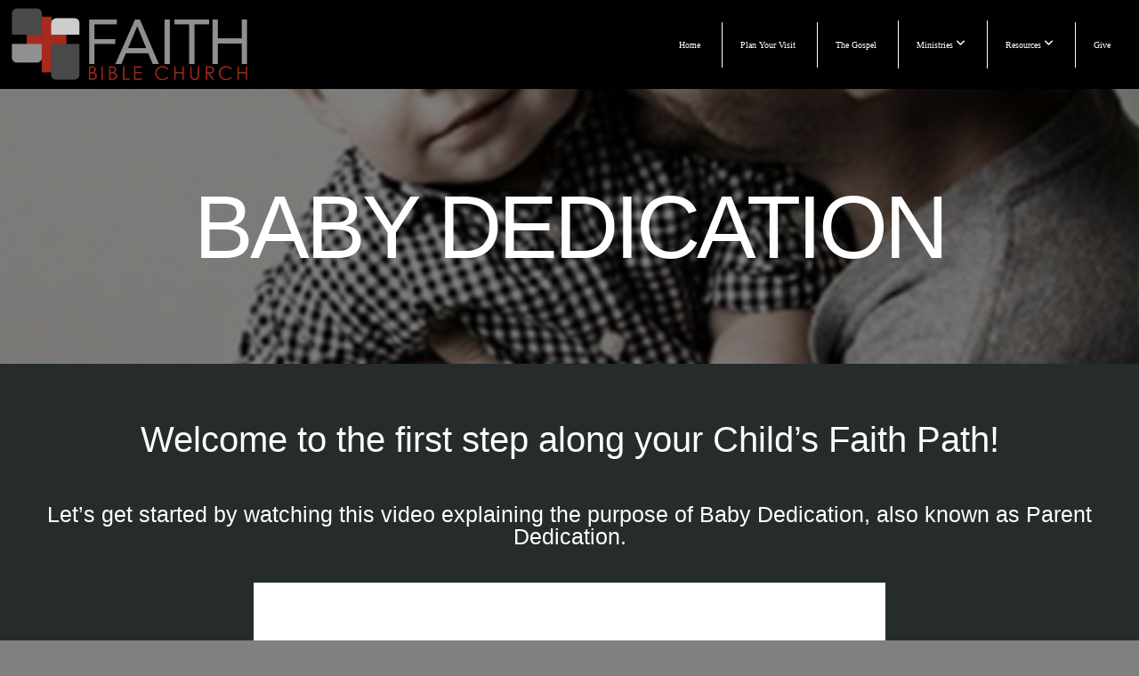

--- FILE ---
content_type: text/html; charset=UTF-8
request_url: https://faithbible.com/baby-dedication
body_size: 12243
content:
<!DOCTYPE html>
<html class="wf-loading">
	<head>
		<meta http-equiv="Content-Type" content="text/html; charset=utf-8" />
		<meta name="viewport" content="width=device-width, initial-scale=1.0" />
<meta name="provider" content="snappages" />
<meta http-equiv="X-UA-Compatible" content="IE=Edge"/>
    <meta name="keywords" content="" />
    <meta name="description" content="" />
<link rel="shortcut icon" href="https://storage2.snappages.site/MGF466/assets/favicon.png">
<title>Faith Bible Church - Baby Dedication</title>
    <script defer src="https://ajax.googleapis.com/ajax/libs/jquery/2.1.3/jquery.min.js"></script>
<script>
	var wid=22456, pid=247666, ptype='basic', tid=27835, custom_fonts = "Play:regular,700|Playfair Display:regular,italic,700,700italic,900,900italic&display=swap";var page_type="page", render_url="https://site.snappages.site";</script>
<link href="https://assets2.snappages.site/global/styles/website.min.css?v=1768428243" type="text/css" rel="stylesheet" /><script defer src="https://assets2.snappages.site/global/assets/js/website.min.js?v=1768428243" type="text/javascript"></script><link class="core-style" href="https://storage2.snappages.site/MGF466/assets/themes/27835/style1747756253.css" type="text/css" rel="stylesheet" />
<link href="https://site.snappages.site/assets/icons/fontawesome/webfonts/fa-brands-400.woff2" rel="preload" as="font" type="font/woff2" crossorigin="anonymous"/>
<link href="https://site.snappages.site/assets/icons/fontawesome/webfonts/fa-regular-400.woff2" rel="preload" as="font" type="font/woff2" crossorigin="anonymous"/>
<link href="https://site.snappages.site/assets/icons/fontawesome/webfonts/fa-solid-900.woff2" rel="preload" as="font" type="font/woff2" crossorigin="anonymous"/>
<link href="https://site.snappages.site/assets/icons/fontawesome/css/all.min.css" rel="stylesheet"/>
<link href="https://site.snappages.site/assets/icons/fontawesome/css/all.min.css" rel="stylesheet"/>
<noscript><link href="https://site.snappages.site/assets/icons/fontawesome/css/all.min.css" rel="stylesheet" as="style"/></noscript>
<link href="https://site.snappages.site/assets/icons/fontawesome/css/v4-shims.min.css" rel="preload" as="style" onload="this.rel='stylesheet'"/>
<noscript><link href="https://site.snappages.site/assets/icons/fontawesome/css/v4-shims.min.css" rel="stylesheet" as="style"/></noscript>
<link href="https://assets2.snappages.site/global/assets/icons/pixeden/css/pe-icon-7-stroke.min.css" rel="preload" as="style" onload="this.rel='stylesheet'"/>
<noscript><link href="https://assets2.snappages.site/global/assets/icons/pixeden/css/pe-icon-7-stroke.min.css" rel="stylesheet" as="style"/></noscript>
<link href="https://assets2.snappages.site/global/assets/icons/typicons/typicons.min.css" rel="preload" as="style" onload="this.rel='stylesheet'"/>
<noscript><link href="https://assets2.snappages.site/global/assets/icons/typicons/typicons.min.css" rel="preload" as="stylesheet"/></noscript>
<link href="https://use.typekit.net/hqk1yln.css" rel="stylesheet" />

<meta name="google-site-verification" content="Y4gZgAI3-41yyL2nMSflRpmGq8N3QA0MK1S7PjXi9LU" /><svg xmlns="https://www.w3.org/2000/svg" style="display:none;">
    <symbol id="sp-icon-amazon" viewBox="0 0 50 50">
        <g fill-rule="nonzero">
          <path id="Shape" d="M0.0909090909,38.8 C0.242409091,38.53335 0.484818182,38.51665 0.818181818,38.75 C8.39390909,43.58335 16.6363636,46 25.5454545,46 C31.4848182,46 37.3484545,44.78335 43.1363636,42.35 C43.2878636,42.28335 43.5075455,42.18335 43.7954545,42.05 C44.0833182,41.91665 44.2878636,41.81665 44.4090909,41.75 C44.8636364,41.55 45.2196818,41.65 45.4772727,42.05 C45.7348182,42.45 45.6515,42.81665 45.2272727,43.15 C44.6818182,43.58335 43.9848182,44.08335 43.1363636,44.65 C40.5302727,46.35 37.6211818,47.66665 34.4090909,48.6 C31.1969545,49.53335 28.0605909,50 25,50 C20.2727273,50 15.803,49.09165 11.5909091,47.275 C7.37877273,45.45835 3.60604545,42.9 0.272727273,39.6 C0.0909090909,39.43335 0,39.26665 0,39.1 C0,39 0.0302727273,38.9 0.0909090909,38.8 Z M13.7727273,24.55 C13.7727273,22.25 14.2878636,20.28335 15.3181818,18.65 C16.3484545,17.01665 17.7575455,15.78335 19.5454545,14.95 C21.1818182,14.18335 23.1969545,13.63335 25.5909091,13.3 C26.4090909,13.2 27.7424091,13.06665 29.5909091,12.9 L29.5909091,12.05 C29.5909091,9.91665 29.3787727,8.48335 28.9545455,7.75 C28.3181818,6.75 27.3181818,6.25 25.9545455,6.25 L25.5909091,6.25 C24.5909091,6.35 23.7272727,6.7 23,7.3 C22.2727273,7.9 21.803,8.73335 21.5909091,9.8 C21.4696818,10.46665 21.1666364,10.85 20.6818182,10.95 L15.4545455,10.25 C14.9393636,10.11665 14.6818182,9.81665 14.6818182,9.35 C14.6818182,9.25 14.6969545,9.13335 14.7272727,9 C15.2424091,6.03335 16.5075455,3.83335 18.5227273,2.4 C20.5378636,0.96665 22.8939091,0.16665 25.5909091,0 L26.7272727,0 C30.1818182,0 32.8787727,0.98335 34.8181818,2.95 C35.1223778,3.2848521 35.4034595,3.64418094 35.6590909,4.025 C35.9166364,4.40835 36.1211818,4.75 36.2727273,5.05 C36.4242273,5.35 36.5605909,5.78335 36.6818182,6.35 C36.803,6.91665 36.8939091,7.30835 36.9545455,7.525 C37.0151364,7.74165 37.0605909,8.20835 37.0909091,8.925 C37.1211818,9.64165 37.1363636,10.06665 37.1363636,10.2 L37.1363636,22.3 C37.1363636,23.16665 37.25,23.95835 37.4772727,24.675 C37.7045455,25.39165 37.9242273,25.90835 38.1363636,26.225 C38.3484545,26.54165 38.6969545,27.05 39.1818182,27.75 C39.3636364,28.05 39.4545455,28.31665 39.4545455,28.55 C39.4545455,28.81665 39.3333182,29.05 39.0909091,29.25 C36.5757273,31.65 35.2120909,32.95 35,33.15 C34.6363636,33.45 34.1969545,33.48335 33.6818182,33.25 C33.2575455,32.85 32.8863636,32.46665 32.5681818,32.1 C32.25,31.73335 32.0227273,31.46665 31.8863636,31.3 C31.75,31.13335 31.5302727,30.80835 31.2272727,30.325 C30.9242273,29.84165 30.7120909,29.51665 30.5909091,29.35 C28.8939091,31.38335 27.2272727,32.65 25.5909091,33.15 C24.5605909,33.48335 23.2878636,33.65 21.7727273,33.65 C19.4393636,33.65 17.5227273,32.85835 16.0227273,31.275 C14.5227273,29.69165 13.7727273,27.45 13.7727273,24.55 Z M21.5909091,23.55 C21.5909091,24.85 21.8863636,25.89165 22.4772727,26.675 C23.0681818,27.45835 23.8636364,27.85 24.8636364,27.85 C24.9545455,27.85 25.0833182,27.83335 25.25,27.8 C25.4166364,27.76665 25.5302727,27.75 25.5909091,27.75 C26.8636364,27.38335 27.8484545,26.48335 28.5454545,25.05 C28.8787727,24.41665 29.1287727,23.725 29.2954545,22.975 C29.4620909,22.225 29.553,21.61665 29.5681818,21.15 C29.5833182,20.68335 29.5909091,19.91665 29.5909091,18.85 L29.5909091,17.6 C27.8333182,17.6 26.5,17.73335 25.5909091,18 C22.9242273,18.83335 21.5909091,20.68335 21.5909091,23.55 Z M40.6818182,39.65 C40.7424091,39.51665 40.8333182,39.38335 40.9545455,39.25 C41.7120909,38.68335 42.4393636,38.3 43.1363636,38.1 C44.2878636,37.76665 45.4090909,37.58335 46.5,37.55 C46.803,37.51665 47.0909091,37.53335 47.3636364,37.6 C48.7272727,37.73335 49.5454545,37.98335 49.8181818,38.35 C49.9393636,38.55 50,38.85 50,39.25 L50,39.6 C50,40.76665 49.7120909,42.14165 49.1363636,43.725 C48.5605909,45.30835 47.7575455,46.58335 46.7272727,47.55 C46.5757273,47.68335 46.4393636,47.75 46.3181818,47.75 C46.2575455,47.75 46.1969545,47.73335 46.1363636,47.7 C45.9545455,47.6 45.9090909,47.41665 46,47.15 C47.1211818,44.25 47.6818182,42.23335 47.6818182,41.1 C47.6818182,40.73335 47.6211818,40.46665 47.5,40.3 C47.1969545,39.9 46.3484545,39.7 44.9545455,39.7 C44.4393636,39.7 43.8333182,39.73335 43.1363636,39.8 C42.3787727,39.9 41.6818182,40 41.0454545,40.1 C40.8636364,40.1 40.7424091,40.06665 40.6818182,40 C40.6211818,39.93335 40.6060455,39.86665 40.6363636,39.8 C40.6363636,39.76665 40.6515,39.71665 40.6818182,39.65 Z"/>
        </g>
    </symbol>
    <symbol id="sp-icon-roku" viewBox="0 0 50 50">
        <g>
          <path id="Combined-Shape" d="M8,0 L42,0 C46.418278,-8.11624501e-16 50,3.581722 50,8 L50,42 C50,46.418278 46.418278,50 42,50 L8,50 C3.581722,50 5.41083001e-16,46.418278 0,42 L0,8 C-5.41083001e-16,3.581722 3.581722,8.11624501e-16 8,0 Z M9.94591393,22.6758056 C9.94591393,23.9554559 8.93797503,25.0040346 7.705466,25.0040346 L6.5944023,25.0040346 L6.5944023,20.3268077 L7.705466,20.3268077 C8.93797503,20.3268077 9.94591393,21.3746529 9.94591393,22.6758056 Z M15,32 L11.1980679,26.5137477 C12.6117075,25.6540149 13.5405811,24.2489259 13.5405811,22.6758056 C13.5405811,20.0964239 11.1176341,18 8.14917631,18 L3,18 L3,31.9899135 L6.5944023,31.9899135 L6.5944023,27.3332264 L7.6834372,27.3332264 L10.9214498,32 L15,32 Z M19.4209982,23.6089545 C20.3760082,23.6089545 21.1686305,24.9005713 21.1686305,26.4995139 C21.1686305,28.098368 20.3760082,29.3917084 19.4209982,29.3917084 C18.4876486,29.3917084 17.6937241,28.0984122 17.6937241,26.4995139 C17.6937241,24.9006155 18.4876486,23.6089545 19.4209982,23.6089545 Z M24.8610089,26.4995139 C24.8610089,23.4472925 22.4211995,21 19.4209982,21 C16.4217953,21 14,23.4472925 14,26.4995139 C14,29.5540333 16.4217953,32 19.4209982,32 C22.4211995,32 24.8610089,29.5540333 24.8610089,26.4995139 Z M33.154894,21.2236663 L29.0835675,25.3681007 L29.0835675,21.2099662 L25.549974,21.2099662 L25.549974,31.7778363 L29.0835675,31.7778363 L29.0835675,27.4910969 L33.3340371,31.7778363 L37.7816639,31.7778363 L32.3803293,26.2779246 L36.8541742,21.7246949 L36.8541742,27.9961029 C36.8541742,30.0783079 38.0840844,31.9999116 41.1813884,31.9999116 C42.6517766,31.9999116 44.001101,31.1508546 44.6569026,30.3826285 L46.24575,31.7777921 L47,31.7777921 L47,21.2236663 L43.4663631,21.2236663 L43.4663631,28.056914 C43.0684459,28.7640196 42.5140009,29.2086122 41.657092,29.2086122 C40.7876817,29.2086122 40.3887661,28.6838515 40.3887661,27.0054037 L40.3887661,21.2236663 L33.154894,21.2236663 Z"/>
        </g>
    </symbol>
    <symbol id="sp-icon-google-play" viewBox="0 0 50 50">
	    <g fill-rule="nonzero">
	      <path id="top" d="M7.60285132,19.9078411 C12.5081466,14.9434827 20.3874745,6.92617108 24.6425662,2.55295316 L27.0855397,0.0509164969 L30.6904277,3.63645621 C32.6802444,5.62627291 34.2953157,7.30040733 34.2953157,7.35947047 C34.2953157,7.55651731 3.60386965,24.6751527 3.2296334,24.6751527 C3.01272912,24.6751527 4.70723014,22.8431772 7.60285132,19.9078411 Z" transform="matrix(1 0 0 -1 0 24.726)"/>
	            <path id="Shape" d="M0.767311609,49.8798639 C0.5901222,49.6828171 0.353869654,49.2693751 0.235234216,48.9735503 C0.0773930754,48.5794566 0.0183299389,41.3498232 0.0183299389,25.6690696 C0.0183299389,0.749517674 -0.0407331976,2.04992501 1.20010183,1.16295963 L1.83044807,0.709802806 L13.9256619,12.8050167 L26.0213849,24.9012488 L22.9088595,28.05298 C21.1950102,29.7866867 15.5804481,35.4796602 10.4394094,40.7194769 C1.61405295,49.6833262 1.06262729,50.2148945 0.767311609,49.8798639 Z" transform="matrix(1 0 0 -1 0 50.66)"/>
	            <path id="Shape" d="M32.1283096,28.868403 L28.287169,25.0272624 L31.5376782,21.7375476 C33.3304481,19.9249203 34.8864562,18.408627 34.9852342,18.3689121 C35.2214868,18.309849 45.0320774,23.6876494 45.5442974,24.1601545 C45.7413442,24.3373439 45.9974542,24.7711525 46.1155804,25.1453887 C46.450611,26.1499712 45.938391,27.0364274 44.5595723,27.8638205 C43.5748473,28.454961 37.3691446,31.9417227 36.3447047,32.4732909 C35.9893075,32.6703378 35.5560081,32.2961015 32.1283096,28.868403 Z" transform="matrix(1 0 0 -1 0 50.884)"/>
	            <path id="bottom" d="M16.1323829,37.9725051 C10.0850305,31.9643585 5.19959267,27.0392057 5.27851324,27.0392057 C5.33757637,27.0392057 5.84979633,27.2953157 6.401222,27.6104888 C7.48472505,28.2016293 28.8783096,39.9419552 31.3406314,41.2815682 C33.9210794,42.660387 34.0198574,42.1680244 30.4541752,45.7535642 C28.7204684,47.4872709 27.2627291,48.9052953 27.203666,48.9052953 C27.1446029,48.885947 22.160387,43.9806517 16.1323829,37.9725051 Z" transform="matrix(1 0 0 -1 0 75.945)"/>
	    </g>
    </symbol>
    <symbol id="sp-icon-apple" viewBox="0 0 50 50">
	    <g fill-rule="nonzero">
	      <path id="Shape" d="M33.9574406,26.5634279 C34.0276124,34.1300976 40.5866722,36.6480651 40.6593407,36.6801167 C40.6038808,36.8576056 39.6113106,40.2683744 37.2037125,43.7914576 C35.1223643,46.8374278 32.9623738,49.8720595 29.5596196,49.9349127 C26.2160702,49.9966052 25.1409344,47.9496797 21.3183084,47.9496797 C17.4968415,47.9496797 16.3023155,49.8721487 13.1372718,49.9966945 C9.85274871,50.1212403 7.35152871,46.7030612 5.25306112,43.668251 C0.964911488,37.4606036 -2.31212183,26.1269374 2.08810657,18.476523 C4.27404374,14.6772963 8.18048359,12.2714647 12.420574,12.2097721 C15.6458924,12.1481688 18.6901193,14.3824933 20.6618852,14.3824933 C22.6324029,14.3824933 26.3318047,11.6955185 30.2209468,12.0901367 C31.8490759,12.1579896 36.4193394,12.748667 39.353895,17.0498265 C39.1174329,17.1966031 33.9007325,20.2374843 33.9574406,26.5634279 M27.6736291,7.98325071 C29.4174035,5.86972218 30.5910653,2.92749548 30.2708784,0 C27.7573538,0.101154388 24.7179418,1.67712725 22.9150518,3.78949514 C21.2993165,5.66009243 19.8842887,8.65410161 20.2660876,11.5236543 C23.0677001,11.7406943 25.9297656,10.0981184 27.6736291,7.98325071"/>
	    </g>
    </symbol>
    <symbol id="sp-icon-windows" viewBox="0 0 50 50">
	    <g fill-rule="nonzero">
	      <path id="Shape" d="M0,7.0733463 L20.3540856,4.30155642 L20.3628405,23.9346304 L0.0184824903,24.0503891 L0,7.07354086 L0,7.0733463 Z M20.344358,26.1964981 L20.3599222,45.8466926 L0.0157587549,43.0496109 L0.0145914397,26.064786 L20.3441634,26.1964981 L20.344358,26.1964981 Z M22.8116732,3.93871595 L49.7992218,0 L49.7992218,23.6848249 L22.8116732,23.8988327 L22.8116732,3.93891051 L22.8116732,3.93871595 Z M49.8054475,26.381323 L49.7990272,49.9593385 L22.8114786,46.1503891 L22.7737354,26.3371595 L49.8054475,26.381323 Z"/>
	    </g>
    </symbol>
</svg>

	</head>
	<body>
		<div id="sp-wrapper">
			<header id="sp-header">
				<div id="sp-bar"><div id="sp-bar-text"><span></span></div><div id="sp-bar-social" class="sp-social-holder" data-style="icons" data-shape="circle"><a class="facebook" href="" target="_blank" data-type="facebook"><i class="fa fa-fw fa-facebook"></i></a><a class="twitter" href="" target="_blank" data-type="twitter"><i class="fa fa-fw fa-twitter"></i></a><a class="pinterest" href="" target="_blank" data-type="pinterest"><i class="fa fa-fw fa-pinterest"></i></a><a class="instagram" href="" target="_blank" data-type="instagram"><i class="fa fa-fw fa-instagram"></i></a></div></div>
				<div id="sp-logo"><a href="/home" target="_self"></a></div>
				<div id="sp-nav"><nav id="sp-nav-links"><ul><li style="z-index:1250;" id="nav_home" data-type="basic"><a href="/" target="_self"><span></span>Home</a></li><li style="z-index:1249;" id="nav_planyourvisit" data-type="basic"><a href="/planyourvisit" target="_self"><span></span>Plan Your Visit </a></li><li style="z-index:1248;" id="nav_gospel" data-type="basic"><a href="/gospel" target="_self"><span></span>The Gospel</a></li><li style="z-index:1247;" id="nav_ministries" data-type="folder"><a href="/ministries" target="_self"><span></span>Ministries&nbsp;<i class="fa fa-angle-down" style="font-size:12px;vertical-align:10%;"></i></a><ul class="sp-second-nav"><li id="nav_ministries-of-faith"><a href="/ministries-of-faith" target="_self"><span></span>Ministries of Faith</a></li><li id="nav_worship-arts"><a href="/worship-arts" target="_self"><span></span>Worship Arts</a></li><li id="nav_kids"><a href="/kids" target="_self"><span></span>Kids</a></li><li id="nav_students"><a href="/students" target="_self"><span></span>Students</a></li><li id="nav_adults"><a href="/adults" target="_self"><span></span>Adults</a></li><li id="nav_missions"><a href="/missions" target="_self"><span></span>Missions</a></li><li id="nav_wednesday-nights"><a href="/wednesday-nights" target="_self"><span></span>Wednesday Nights</a></li></ul></li><li style="z-index:1246;" id="nav_resources-2" data-type="folder"><a href="/resources-2" target="_self"><span></span>Resources&nbsp;<i class="fa fa-angle-down" style="font-size:12px;vertical-align:10%;"></i></a><ul class="sp-second-nav"><li id="nav_my-family-season"><a href="/my-family-season" target="_self"><span></span>My Family Season</a></li><li id="nav_resources-of-faith"><a href="/resources-of-faith" target="_self"><span></span>Resources of Faith</a></li><li id="nav_we-believe"><a href="/we-believe" target="_self"><span></span>We Believe</a></li><li id="nav_our-purpose"><a href="/our-purpose" target="_self"><span></span>Our Purpose</a></li><li id="nav_our-leadership"><a href="/our-leadership" target="_self"><span></span>Our Leadership</a></li><li id="nav_media"><a href="/media" target="_self"><span></span>Media</a></li><li id="nav_events"><a href="/events" target="_self"><span></span>Events</a></li><li id="nav_faith-blog"><a href="/faith-blog" target="_self"><span></span>Faith Blog</a></li></ul></li><li style="z-index:1245;" id="nav_give" data-type="basic"><a href="/give" target="_self"><span></span>Give</a></li></ul></nav></div><div id="sp-nav-button"></div>
			</header>
			<main id="sp-content">
				<section class="sp-section sp-scheme-1" data-index="" data-scheme="1"><div class="sp-section-slide" data-background="%7B%22type%22%3A%22image%22%2C%22src%22%3A%22https%3A%5C%2F%5C%2Fstorage2.snappages.site%5C%2FMGF466%5C%2Fassets%5C%2Fimages%5C%2F2422617_1024x440_2500.jpg%22%2C%22size%22%3A%22cover%22%2C%22position%22%3A%2250%25+0%25%22%2C%22repeat%22%3A%22no-repeat%22%2C%22attachment%22%3A%22parallax%22%2C%22tint%22%3A%22rgba%280%2C0%2C0%2C.5%29%22%7D" data-tint="rgba(0,0,0,.5)"  data-label="Main" ><div class="sp-section-content"  style="padding-top:100px;padding-bottom:100px;"><div class="sp-grid sp-col sp-col-24"><div class="sp-block sp-heading-block " data-type="heading" data-id="d5ae5bb0-62ee-42ee-ac41-a624f5b775e0" style="text-align:center;"><div class="sp-block-content"  style=""><span class='h2'  data-size="10em"><h2  style='font-size:10em;'>baby Dedication</h2></span></div></div></div></div></div></section><section class="sp-section sp-scheme-2" data-index="" data-scheme="2"><div class="sp-section-slide"  data-label="Main" ><div class="sp-section-content"  style="padding-top:60px;padding-bottom:60px;"><div class="sp-grid sp-col sp-col-24"><div class="sp-block sp-heading-block " data-type="heading" data-id="13593922-0a2a-4a4c-ad1e-403ec9976d5e" style="text-align:center;"><div class="sp-block-content"  style=""><span class='h3' ><h3 >Welcome to the first step along your Child&rsquo;s Faith Path!<br><br></h3></span></div></div><div class="sp-block sp-heading-block " data-type="heading" data-id="e3632460-c4f2-4c3c-8f6a-b59e7ee5df69" style="text-align:center;"><div class="sp-block-content"  style=""><span class='h3'  data-size="2.5em"><h3  style='font-size:2.5em;'>Let&rsquo;s get started by watching this video explaining the purpose of Baby Dedication, also known as Parent Dedication.</h3></span></div></div><div class="sp-block sp-spacer-block " data-type="spacer" data-id="6bb45062-9b9c-4d1c-89c4-31817f126b71" style="text-align:center;"><div class="sp-block-content"  style=""><div class="spacer-holder" data-height="15" style="height:15px;"></div></div></div><div class="sp-block sp-code-block " data-type="code" data-id="0134328c-8fc0-4ab1-bb68-ac3dc9c530fb" style="text-align:center;"><div class="sp-block-content"  style="max-width:710px;"><div class="code-holder"  data-id="20854" data-title=""><style type="text/css">
div.sap-embed-player{position:relative;width:100%;height:0;padding-top:56.25%;}div.sap-embed-player>iframe{position:absolute;top:0;left:0;width:100%;height:100%;}
</style>
<div class="sap-embed-player"><iframe src="https://subsplash.com/+c46x/embed/mi/+d65p5qd?video&amp;audio&amp;info&amp;embeddable&amp;shareable&amp;logo_watermark" frameborder="0" webkitallowfullscreen="" mozallowfullscreen="" allowfullscreen></iframe></div>
</div></div></div></div></div></div></section><section class="sp-section sp-scheme-0" data-index="" data-scheme="0"><div class="sp-section-slide"  data-label="Main" ><div class="sp-section-content"  style="padding-top:60px;padding-bottom:60px;"><div class="sp-grid sp-col sp-col-24"><div class="sp-block sp-heading-block " data-type="heading" data-id="39824991-b35e-4ff6-867a-d19778dd217e" style="text-align:center;"><div class="sp-block-content"  style=""><span class='h2' ><h2 >What is Baby Dedication?</h2></span></div></div><div class="sp-block sp-text-block " data-type="text" data-id="936fcf26-9794-4376-9654-278e5f338b47" style="text-align:justify;"><div class="sp-block-content"  style="">Baby Dedication is a special time in which you make a formal commitment to raise your child in a Christ-centered home. We see several examples in the Bible such as I Samuel 1:24-2:10 when Hannah dedicated Samuel at the temple and Luke 2 where Mary and Joseph dedicated Jesus. Ideally, make the commitment in front of the church body or with a group of close friends and relatives as a public pledge that you will raise your child to know, love, and follow Jesus Christ. God designed the home as the primary place for faith to be nurtured. One way that we seek to partner with you is by providing resources throughout your child&rsquo;s spiritual journey. We call this the Faith Path and Baby Dedication is the first step.<br><br>Baby Dedication is your commitment to model, teach, and reinforce the Christian Faith. It should not be confused with your child&rsquo;s personal choice to follow Christ. We believe the Bible clearly teaches that each person must decide for themselves to trust in Jesus Christ as Savior (Romans 10:9-10). The age a child is ready to make this personal decision will vary depending on the child.<br><br>Baby Dedication is also a time for the church body to commit to walk alongside you as you point your child toward Christ. We commit to pray, encourage, and show up to serve to help create a great environment for growth and discipleship for your child&rsquo;s faith journey.</div></div></div></div></div></section><section class="sp-section sp-scheme-1" data-index="" data-scheme="1"><div class="sp-section-slide" data-background="%7B%22type%22%3A%22image%22%2C%22src%22%3A%22https%3A%5C%2F%5C%2Fstorage2.snappages.site%5C%2FMGF466%5C%2Fassets%5C%2Fimages%5C%2F3102516_3888x1671_2500.jpeg%22%2C%22size%22%3A%22cover%22%2C%22position%22%3A%2250%25+50%25%22%2C%22repeat%22%3A%22no-repeat%22%2C%22attachment%22%3A%22scroll%22%7D"  data-label="Main" ><div class="sp-section-content"  style="padding-top:200px;padding-bottom:200px;"><div class="sp-grid sp-col sp-col-24"><div class="sp-row"><div class="sp-col sp-col-16"><div class="sp-block sp-spacer-block " data-type="spacer" data-id="d0168d40-8028-4c08-8a83-8188a6aafcb3" style=""><div class="sp-block-content"  style=""><div class="spacer-holder" data-height="30" style="height:30px;"></div></div></div></div><div class="sp-col sp-col-7"><div class="sp-block sp-heading-block " data-type="heading" data-id="cab3e472-302a-4569-99bd-6b0614070420" style="text-align:left;"><div class="sp-block-content"  style="max-width:800px;"><span class='h1'  data-color="#000000" data-size="2.8em"><h1  style='font-size:2.8em;color:#000000;'><br><br><br><br>Baby Dedication is your commitment<br>to model, teach, and reinforce the Christian Faith.</h1></span></div></div></div><div class="sp-col sp-col-1"><div class="sp-block sp-spacer-block " data-type="spacer" data-id="3e9260e5-e8fd-44da-bb94-912473589ff9" style=""><div class="sp-block-content"  style=""><div class="spacer-holder" data-height="30" style="height:30px;"></div></div></div></div></div><div class="sp-block sp-spacer-block " data-type="spacer" data-id="bf880690-7cd1-4db0-9b36-454b25026440" style=""><div class="sp-block-content"  style=""><div class="spacer-holder" data-height="77" style="height:77px;"></div></div></div></div></div></div></section><section class="sp-section sp-scheme-3" data-index="" data-scheme="3"><div class="sp-section-slide"  data-label="Main" ><div class="sp-section-content"  style="padding-top:60px;padding-bottom:60px;"><div class="sp-grid sp-col sp-col-24"><div class="sp-block sp-icon-block " data-type="icon" data-id="577f85cf-3862-421b-8fc8-5c8b689db0e8" style="text-align:center;padding-top:0px;padding-bottom:0px;padding-left:0px;padding-right:0px;"><div class="sp-block-content"  style=""><div class="sp-icon-holder" style="font-size:50px;color:@color3;"  data-group="pixeden" data-icon="tools" data-size="50px" data-color="@color3"><i class="pe pe-7s-tools pe-fw"></i></div></div></div><div class="sp-block sp-heading-block " data-type="heading" data-id="65f3c31a-2bab-4dbe-9129-7cd4133311ab" style="text-align:center;"><div class="sp-block-content"  style=""><span class='h2' ><h2 >Tips and Tools</h2></span></div></div><div class="sp-block sp-text-block " data-type="text" data-id="3929c948-cc3d-4a46-9fbc-2957c0ef2e33" style="text-align:left;"><div class="sp-block-content"  style="">&bull; Inquire at church about scheduling a Baby Dedication or fill out the contact form below.<br><br>&bull; Have a dinner or celebration time with family and friends before/after the time of dedication.<br><br>&bull; Invite family members and special family friends to write blessings to your child as a keepsake. Make sure that you write one too!<br><br>&bull; Record a video message for your child to view in the future. Speak words of affirmation, sharing how you are praying for their spiritual journey and how you desire to point them toward Christ. Preserve the video to show your child later. (See examples in the video above.) You can also write a letter if that works better for you.<br><br>&bull; Make sure to record the date of the Baby Dedication on their <b>My Spiritual Development Tree</b>. It's a keepsake to record their faith journey to share with them. <a href="https://storage.snappages.site/MGF466/assets/files/0e10055432_1585696164_my-spiritual-devel-63.pdf" rel="noopener noreferrer" target="_blank"><b>Download a pdf here</b></a> or pick up a printed copy in the Faith@home Center at church.</div></div></div></div></div></section><section class="sp-section sp-scheme-0" data-index="" data-scheme="0"><div class="sp-section-slide"  data-label="Main" ><div class="sp-section-content"  style="padding-top:60px;padding-bottom:60px;"><div class="sp-grid sp-col sp-col-24"><div class="sp-block sp-icon-block " data-type="icon" data-id="d5cbccb3-6e13-4994-a1c1-6799d9c594d5" style="text-align:center;padding-top:0px;padding-bottom:0px;padding-left:0px;padding-right:0px;"><div class="sp-block-content"  style=""><div class="sp-icon-holder" style="font-size:60px;color:@color4;"  data-group="pixeden" data-icon="home" data-size="60px" data-color="@color4"><i class="pe pe-7s-home pe-fw"></i></div></div></div><div class="sp-block sp-heading-block " data-type="heading" data-id="2d77f9de-4bfb-4743-88e7-9bb41b724dd5" style="text-align:center;"><div class="sp-block-content"  style=""><span class='h2' ><h2 >Parent Intentional Faith Path Plan</h2></span></div></div><div class="sp-row"><div class="sp-col sp-col-9"><div class="sp-block sp-spacer-block " data-type="spacer" data-id="8ece7418-a393-4010-886d-4a9993c0763d" style=""><div class="sp-block-content"  style=""><div class="spacer-holder" data-height="30" style="height:30px;"></div></div></div></div><div class="sp-col sp-col-7"><div class="sp-block sp-text-block " data-type="text" data-id="4d230a83-ee80-43cb-9682-0b1f8559e157" style="text-align:left;"><div class="sp-block-content"  style="">&bull; Pray daily for my child.<br>&bull; Attend church regularly.<br>&bull; Consistently spend time in God&rsquo;s Word.</div></div></div><div class="sp-col sp-col-8"><div class="sp-block sp-spacer-block " data-type="spacer" data-id="25d7cdfb-2e83-4ea0-81e7-6643a13cf353" style=""><div class="sp-block-content"  style=""><div class="spacer-holder" data-height="30" style="height:30px;"></div></div></div></div></div></div></div></div></section><section class="sp-section sp-scheme-2" data-index="" data-scheme="2"><div class="sp-section-slide"  data-label="Main" ><div class="sp-section-content"  style="padding-top:60px;padding-bottom:60px;"><div class="sp-grid sp-col sp-col-24"><div class="sp-block sp-icon-block " data-type="icon" data-id="8492bcbd-ab5e-4fb4-b51c-8587de73e2b7" style="text-align:center;padding-top:0px;padding-bottom:0px;padding-left:0px;padding-right:0px;"><div class="sp-block-content"  style=""><div class="sp-icon-holder" style="font-size:60px;color:#ffffff;"  data-group="pixeden" data-icon="config" data-size="60px" data-color="#ffffff"><i class="pe pe-7s-config pe-fw"></i></div></div></div><div class="sp-block sp-heading-block " data-type="heading" data-id="d92e3b6a-97a7-4dba-b4d7-430eee0916b8" style="text-align:center;padding-left:0px;padding-right:0px;"><div class="sp-block-content"  style=""><span class='h2' ><h2 >Going further resources</h2></span></div></div><div class="sp-block sp-text-block " data-type="text" data-id="593a6e6f-1c7b-4de8-a788-a1a6537e8d97" style="text-align:center;"><div class="sp-block-content"  style="">Take advantage of these resources as you commit yourself to guiding your child&rsquo;s faith journey.</div></div><div class="sp-row"><div class="sp-col sp-col-8"><div class="sp-block sp-spacer-block " data-type="spacer" data-id="9bc5f7c5-24ce-433e-8c1f-794476d45031" style=""><div class="sp-block-content"  style=""><div class="spacer-holder" data-height="30" style="height:30px;"></div></div></div></div><div class="sp-col sp-col-13"><div class="sp-block sp-text-block " data-type="text" data-id="26acd4d9-0507-47cb-a156-e12a23a25ddc" style="text-align:left;padding-left:10px;padding-right:10px;"><div class="sp-block-content"  style=""><a href="https://storage2.snappages.site/MGF466/assets/files/FP-Baby-Dedication-recipe-card.pdf" rel="noopener noreferrer" target="_blank">&bull; Praying for my Child card</a><br><a href="https://www.amazon.com/Power-Praying%C2%AE-Parent-Stormie-Omartian/dp/0736957677/ref=sr_1_1?crid=38T0K610G4WWD&amp;dib=eyJ2IjoiMSJ9.[base64].0k1L-ay79Gw6tIjt-b37nAqEA0vK2AdFgsr7RtXDLiQ&amp;dib_tag=se&amp;keywords=the+power+of+a+praying+parent+by+stormie+omartian&amp;qid=1737756279&amp;sprefix=the+power+of+a+praying+parent%2Caps%2C156&amp;sr=8-1" rel="noopener noreferrer" target="_blank">&bull;&nbsp;</a><a href="https://www.amazon.com/Power-Praying%C2%AE-Parent-Stormie-Omartian/dp/0736957677/ref=sr_1_1?crid=38T0K610G4WWD&amp;dib=eyJ2IjoiMSJ9.[base64].0k1L-ay79Gw6tIjt-b37nAqEA0vK2AdFgsr7RtXDLiQ&amp;dib_tag=se&amp;keywords=the+power+of+a+praying+parent+by+stormie+omartian&amp;qid=1737756279&amp;sprefix=the+power+of+a+praying+parent%2Caps%2C156&amp;sr=8-1" rel="noopener noreferrer" target="_blank"><u>Power of a Praying Parent</u> by Stormie Omartian</a><br><a href="https://www.amazon.com/Power-Praying%C2%AE-Parent-Stormie-Omartian/dp/0736957677/ref=sr_1_1?crid=38T0K610G4WWD&amp;dib=eyJ2IjoiMSJ9.[base64].0k1L-ay79Gw6tIjt-b37nAqEA0vK2AdFgsr7RtXDLiQ&amp;dib_tag=se&amp;keywords=the+power+of+a+praying+parent+by+stormie+omartian&amp;qid=1737756279&amp;sprefix=the+power+of+a+praying+parent%2Caps%2C156&amp;sr=8-1" rel="noopener noreferrer" target="_blank">&bull;</a> <a href="https://www.amazon.com/Missional-Motherhood-Everyday-Coalition-Initiatives/dp/1433552272/ref=sr_1_1?crid=6EFHC8WN8HB4&amp;keywords=missional+motherhood&amp;qid=1702502766&amp;s=books&amp;sprefix=missional+motherhood%2Cstripbooks%2C96&amp;sr=1-1" rel="noopener noreferrer" target="_blank"><u>Missional Motherhood</u> by Gloria Furman</a><br><a href="https://www.amazon.com/Power-Praying%C2%AE-Parent-Stormie-Omartian/dp/0736957677/ref=sr_1_1?crid=38T0K610G4WWD&amp;dib=eyJ2IjoiMSJ9.[base64].0k1L-ay79Gw6tIjt-b37nAqEA0vK2AdFgsr7RtXDLiQ&amp;dib_tag=se&amp;keywords=the+power+of+a+praying+parent+by+stormie+omartian&amp;qid=1737756279&amp;sprefix=the+power+of+a+praying+parent%2Caps%2C156&amp;sr=8-1" rel="noopener noreferrer" target="_blank">&bull;</a> <a href="https://www.amazon.com/Dad-Tired-Loving-Stumbling-Leadership/dp/0736977163/ref=sr_1_1?crid=1TPQGV5GNFYHY&amp;keywords=dad+tired+and+loving+it&amp;qid=1702502787&amp;s=books&amp;sprefix=dad+tired+and+loving+it%2Cstripbooks%2C95&amp;sr=1-1" rel="noopener noreferrer" target="_blank"><u>Dad Tired and Loving It: Stumbling Your Way To Spiritual Leadership</u> by Jerrad Lopes</a><br><br></div></div></div><div class="sp-col sp-col-3"><div class="sp-block sp-spacer-block " data-type="spacer" data-id="97aa30f1-b906-4a15-b1e1-45f3fdf248f9" style=""><div class="sp-block-content"  style=""><div class="spacer-holder" data-height="30" style="height:30px;"></div></div></div></div></div></div></div></div></section><section class="sp-section sp-scheme-0" data-index="" data-scheme="0"><div class="sp-section-slide"  data-label="Main" ><div class="sp-section-content"  style="padding-top:60px;padding-bottom:60px;"><div class="sp-grid sp-col sp-col-24"><div class="sp-block sp-heading-block " data-type="heading" data-id="51f66d6b-d229-4cf7-ac4f-f42be341b8fd" style="text-align:center;"><div class="sp-block-content"  style=""><span class='h2' ><h2 >Your Child&rsquo;s Next Step</h2></span></div></div><div class="sp-block sp-text-block " data-type="text" data-id="3807597f-48c9-4dc1-acbd-0f8305c11a93" style="text-align:center;"><div class="sp-block-content"  style="">As a commitment to our growing families at Faith Bible Church, when your little one turns 2, we will offer you the resource for the next step on the Faith Path, <b>Blessing</b>.<br><br>Be encouraged as you practice being intentional about guiding your child&rsquo;s faith journey!</div></div><div class="sp-block sp-image-block " data-type="image" data-id="178d1b43-a046-4153-b59c-3425c3a1fca6" style="text-align:center;padding-top:0px;padding-bottom:0px;padding-left:15px;padding-right:15px;"><div class="sp-block-content"  style="max-width:350px;"><a href="/faithathome" target="_self"><div class="sp-image-holder link" style="background-image:url(https://storage2.snappages.site/MGF466/assets/images/3022319_1229x527_500.jpeg);"  data-source="MGF466/assets/images/3022319_1229x527_2500.jpeg" data-url="/faithathome" data-target="_self" data-fill="true"><img src="https://storage2.snappages.site/MGF466/assets/images/3022319_1229x527_500.jpeg" class="fill" alt="" /><div class="sp-image-title"></div><div class="sp-image-caption"></div></div></a></div></div></div></div></div></section><section class="sp-section sp-scheme-3" data-index="" data-scheme="3"><div class="sp-section-slide"  data-label="Main" ><div class="sp-section-content"  style="padding-top:60px;padding-bottom:60px;"><div class="sp-grid sp-col sp-col-24"><div class="sp-block sp-heading-block " data-type="heading" data-id="91e53302-edd8-4842-9606-07391bc278d3" style="text-align:center;"><div class="sp-block-content"  style="max-width:800px;"><span class='h2' ><h2 >More info about Baby Dedication</h2></span></div></div><div class="sp-block sp-heading-block " data-type="heading" data-id="139bc5cb-fa49-4658-8d84-8ff85ab8f8dc" style="text-align:center;padding-top:25px;padding-bottom:25px;"><div class="sp-block-content"  style="max-width:800px;"><span class='h3'  data-size="2em"><h3  style='font-size:2em;'>If you are interested in having your little one dedicated, please fill out the form below.</h3></span></div></div><div class="sp-block sp-form-block " data-type="form" data-id="26dea111-2f1f-4fbb-aece-8c6381c4c278" style="text-align:center;"><div class="sp-block-content"  style=""><div class="form-holder" data-email="jhull@faithbible.com; cma@faithbible.com; abrown@faithbible.com; slord@faithbible.com" data-subject="Baby Dedication Info Request" data-sent="Thank you for contacting us! We will respond shortly."><form class="sp-form"><div class="sp-fieldset  " data-type="name"><div class="sp-field-col">
							<label class="sp-field-label">First Name</label>
							<div class="sp-field-wrapper"><input type="text" class="sp-field" /></div>
						</div>
						<div class="sp-field-col">
							<label class="sp-field-label">Last Name</label> 
							<div class="sp-field-wrapper"><input type="text" class="sp-field" /></div>
						</div></div><div class="sp-fieldset  " data-type="phone"><div class="sp-field-col">
							<label class="sp-field-label">Phone Number</label>
							<div class="sp-field-wrapper">
								<input type="text" class="sp-field icon" placeholder="(___) ___-____" />
								<i class="fa fa-phone"></i>
							</div>
						</div></div><div class="sp-fieldset  " data-type="email"><div class="sp-field-col">
							<label class="sp-field-label">Email</label>
							<div class="sp-field-wrapper">
								<input type="text" class="sp-field icon" />
								<i class="fa fa-envelope-o"></i>
							</div>
						</div></div><div class="sp-fieldset  " data-type="textarea"><div class="sp-field-col">
							<label class="sp-field-label">Message</label>
							<div class="sp-field-wrapper"><textarea class="sp-field"></textarea></div>
						</div></div><input type="hidden" name="csrf_token" value="39aa81ca620d411a9b48e19e2aabbcb1382b4293fb118b7d7184284b00d4cf06" /><input type="hidden" name="form_context" value="form_6970c7d58a666" /><div class="button-holder" style="text-align:center;"><span class="text-reset"><a class="sp-button" href="" target="" data-label="Contact Us">Contact Us</a></div></form></div></div></div></div></div></div></section>
			</main>
			<footer id="sp-footer">
				<section class="sp-section sp-scheme-1" data-index="" data-scheme="1"><div class="sp-section-slide"  data-label="Main" ><div class="sp-section-content" ><div class="sp-grid sp-col sp-col-24"><div class="sp-row"><div class="sp-col sp-col-6"><div class="sp-block sp-heading-block " data-type="heading" data-id="d3477132-2a22-4281-9dc8-d405d4074cdd" style="text-align:left;"><div class="sp-block-content"  style=""><span class='h3'  data-size="2.2em"><h3  style='font-size:2.2em;'>Mission</h3></span></div></div><div class="sp-block sp-text-block " data-type="text" data-id="da497d83-5b6e-4e18-b66c-a38d97619929" style="text-align:left;"><div class="sp-block-content"  style="">Inviting everyone to grow together in our love for Jesus.</div></div></div><div class="sp-col sp-col-8"><div class="sp-row"><div class="sp-col sp-col-4"><div class="sp-block sp-heading-block " data-type="heading" data-id="12c6e932-6a27-480b-a2b5-e0b78fb4b2d8" style="text-align:left;"><div class="sp-block-content"  style=""><span class='h3'  data-size="2.2em"><h3  style='font-size:2.2em;'><b>Sunday Service Times</b></h3></span></div></div><div class="sp-block sp-text-block " data-type="text" data-id="be22e9fc-1dcc-4658-92ca-53ab2cbd8bf9" style="text-align:left;"><div class="sp-block-content"  style=""><div><b>Sunday School</b></div><div>9am</div><div><b>Worship Service</b></div><div>10:30am</div></div></div></div><div class="sp-col sp-col-4"><div class="sp-block sp-heading-block " data-type="heading" data-id="7edb82ee-15f7-4fc4-8f93-ac8cf993682a" style="text-align:left;"><div class="sp-block-content"  style=""><span class='h3'  data-size="2.2em"><h3  style='font-size:2.2em;'><b>Office Hours</b></h3></span></div></div><div class="sp-block sp-text-block " data-type="text" data-id="11f508a6-5e7a-4b20-a349-6e3e143e1494" style="text-align:left;"><div class="sp-block-content"  style=""><div><b>Monday-Thursday</b></div><div>9am-5pm</div><div><b>Friday</b></div><div>9am-12pm</div></div></div></div></div></div><div class="sp-col sp-col-5"><div class="sp-block sp-heading-block " data-type="heading" data-id="52ad6628-b431-4b2e-b52d-7aadf50d81e3" style="text-align:left;"><div class="sp-block-content"  style=""><span class='h3'  data-size="2.2em"><h3  style='font-size:2.2em;'><b>Contact Info</b></h3></span></div></div><div class="sp-block sp-text-block " data-type="text" data-id="2446e0ac-14f8-44f6-b18b-da71abaf9118" style="text-align:left;"><div class="sp-block-content"  style="">(972) 223-0000<br>1437 W Pleasant Run Rd,<br>DeSoto, TX 75115</div></div></div><div class="sp-col sp-col-5"><div class="sp-block sp-heading-block " data-type="heading" data-id="015bfb27-b11e-4b54-9152-c40e9305b45d" style="text-align:left;"><div class="sp-block-content"  style=""><span class='h3'  data-size="2.2em"><h3  style='font-size:2.2em;'><b>Follow Us</b></h3></span></div></div><div class="sp-block sp-social-block " data-type="social" data-id="193be8e9-cc33-4480-8fb0-9f3090d42473" style=""><div class="sp-block-content"  style=""><div class="sp-social-holder" style="font-size:25px;margin-top:-5px;"  data-style="icons" data-shape="square"><a class="facebook" href="https://www.facebook.com/faithbiblech/" target="_blank" style="margin-right:5px;margin-top:5px;"><i class="fa fa-fw fa-facebook"></i></a><a class="instagram" href="https://www.instagram.com/faithbibledesoto/" target="_blank" style="margin-right:5px;margin-top:5px;"><i class="fa fa-fw fa-instagram"></i></a><a class="youtube" href="https://www.youtube.com/channel/UCIMfp_dPDkMaUpyp6Pp1MBg?view_as=subscriber" target="_blank" style="margin-right:5px;margin-top:5px;"><i class="fa fa-fw fa-youtube"></i></a></div></div></div></div></div></div></div></div></section><div id="sp-footer-extra"><div id="sp-footer-brand"><a href="https://snappages.com?utm_source=user&utm_medium=footer" target="_blank" title="powered by SnapPages Website Builder">powered by &nbsp;<span>SnapPages</span></a></div></div>
			</footer>
		</div>
	
	</body>
</html>


--- FILE ---
content_type: text/css
request_url: https://storage2.snappages.site/MGF466/assets/themes/27835/style1747756253.css
body_size: 1609
content:
.sp-button{font-family:"century gothic pro",Arial,"Helvetica Neue",Helvetica,sans-serif;font-weight:400;font-style:normal;font-size:2em;text-transform:uppercase;letter-spacing:0.1em;border-radius:10px}body{background-color:#808080;background-repeat:repeat;background-attachment:scroll;background-size:auto;background-position:top center}#sp-wrapper{max-width:100%}#sp-content,#sp-footer{font-family:"avenir",Arial,"Helvetica Neue",Helvetica,sans-serif;font-weight:300;font-size:2em;line-height:1.5em;letter-spacing:0.04em}#sp-header{flex-wrap:wrap;box-sizing:border-box;background-color:#000000;background-image:url("https://storage2.snappages.site/MGF466/assets/images/17066294_1920x660_1000.png");background-repeat:no-repeat;background-attachment:scroll;background-size:contain;background-position:center left;width:100%;display:flex;flex-direction:row;align-items:center;padding:0px;min-height:100px}#sp-header-wrapper{position:fixed;margin-top:0px;margin-left:0px;display:flex;flex-direction:column}#sp-header::before{content:'';order:1;flex-grow:1}#sp-logo{padding:20px;white-space:nowrap;order:0;color:rgba(255,255,255,0.96);font-family:"Playfair Display",Arial,"Helvetica Neue",Helvetica,sans-serif;font-weight:400;font-style:normal;font-size:2.7em;line-height:1em;text-transform:none;letter-spacing:0em;background-color:transparent}#sp-logo::before{display:inline-block;height:1em;content:''}#sp-bar{font-family:"avenir",Arial,"Helvetica Neue",Helvetica,sans-serif;font-weight:300;font-size:2em;line-height:1.5em;letter-spacing:0.04em;background-color:transparent;color:#CCC !important;width:100%;box-sizing:border-box;display:none;padding:10px 20px;min-height:50px;z-index:1201;left:0px;top:0px;border-bottom:1px solid}.sp-view-desktop #sp-bar-text{flex-grow:1}#sp-bar-social{font-size:18px;flex-grow:1;text-align:right}#sp-nav{padding:10px;box-sizing:border-box;order:2;color:#ffffff;background-color:transparent}#sp-nav-links a:not(.sp-sub-nav a){font-family:"avenir",Arial,"Helvetica Neue",Helvetica,sans-serif;font-weight:400;font-style:normal;font-size:2.5em;text-transform:none;letter-spacing:0em;text-shadow:none}#sp-nav-links>ul>li>a:link,#sp-nav-links>ul>li>a:visited{color:#ffffff;padding:20px 20px;border-left:1px solid;box-sizing:border-box;width:100%}#sp-nav-links>ul>li.selected>a:link,#sp-nav-links>ul>li.selected>a:visited{color:rgba(255,255,255,0.5)}#sp-nav-links>ul>li:first-of-type>a{border:none}#sp-nav-links>ul>li>a:hover{color:#4d4d4d}#sp-nav-button{color:#ffffff;order:1;box-shadow:0 0 0 10px transparent,inset 0 0 0 100px transparent}#sp-nav-links>ul>li>ul>li>a:hover{color:#FFF;background:#4d4d4d}.sp-sub-nav{font-family:"avenir",Arial,"Helvetica Neue",Helvetica,sans-serif;font-weight:300;font-size:2em;line-height:1.5em;letter-spacing:0.04em}#sp-header.sticky.fixed{position:fixed !important;top:0px;right:0px;left:0px;padding:0px !important;min-height:0px;z-index:9999;box-shadow:0 0 15px rgba(0,0,0,0.5);-webkit-animation:sticky .3s;-moz-animation:sticky .3s;-ms-animation:sticky .3s;animation:sticky .3s}#sp-header.sticky.fixed #sp-bar,#sp-header.sticky.fixed #sp-logo{display:none}@keyframes sticky{from{opacity:0;top:-25px}to{opacity:1;top:0px}}@-moz-keyframes sticky{from{opacity:0;top:-25px}to{opacity:1;top:0px}}@-webkit-keyframes sticky{from{opacity:0;top:-25px}to{opacity:1;top:0px}}@-ms-keyframes sticky{from{opacity:0;top:-25px}to{opacity:1;top:0px}}.sp-view-mobile #sp-bar-text{display:none}.sp-view-mobile #sp-bar-social{text-align:center}body:not(.sp-view-desktop) #sp-header::before{content:'';flex-grow:1;order:1}.sp-view-mobile #sp-logo{font-size:2.025em}.sp-mobile-nav>ul>li,.sp-mobile-nav>.sp-sub-nav>li{font-family:"avenir",Arial,"Helvetica Neue",Helvetica,sans-serif;font-weight:400;font-style:normal;font-size:2.5em;text-transform:none;letter-spacing:0em;text-shadow:none}#sp-footer-brand{display:none}.sp-divider-block .sp-divider-holder{border-style:solid;border-width:1px;display:inline-block;width:100%;vertical-align:middle}.sp-section[data-dividers="true"] .sp-section-content>.sp-grid>.sp-row>.sp-col::before{border-style:solid;border-width:1px}.sp-icon-holder{color:#4d4d4d}.sp-image-title{font-family:"century gothic pro",Arial,"Helvetica Neue",Helvetica,sans-serif;font-weight:400;text-transform:uppercase;letter-spacing:0em}h1{font-family:"avenir",Arial,"Helvetica Neue",Helvetica,sans-serif;font-weight:400;font-style:normal;font-size:5em;line-height:1em;text-transform:none;letter-spacing:0em}h2{font-family:"avenir",Arial,"Helvetica Neue",Helvetica,sans-serif;font-weight:400;font-style:normal;font-size:4em;line-height:1em;text-transform:uppercase;letter-spacing:-0.04em}h3{font-family:"century gothic pro",Arial,"Helvetica Neue",Helvetica,sans-serif;font-weight:400;font-style:normal;font-size:4em;line-height:1em;text-transform:none;letter-spacing:0em}#sp-content .sp-blog-post .h1,#sp-content .sp-blog-post .h2,#sp-content .sp-blog-post .h3{font-family:"avenir",Arial,"Helvetica Neue",Helvetica,sans-serif;font-weight:300;font-size:2em;line-height:1.5em;letter-spacing:0.04em}#sp-content .sp-blog-post h1{font-family:"avenir",Arial,"Helvetica Neue",Helvetica,sans-serif;font-weight:300;font-size:2em;line-height:1.5em;letter-spacing:0.04em;font-size:170%;line-height:1em}#sp-content .sp-blog-post h2{font-family:"avenir",Arial,"Helvetica Neue",Helvetica,sans-serif;font-weight:300;font-size:2em;line-height:1.5em;letter-spacing:0.04em;font-size:140%;line-height:1em}#sp-content .sp-blog-post h3{font-family:"avenir",Arial,"Helvetica Neue",Helvetica,sans-serif;font-weight:300;font-size:2em;line-height:1.5em;letter-spacing:0.04em;font-size:102%;line-height:1em}#sp-content .sp-blog-post:not(.sp-edit-page) .sp-heading-block:first-of-type h1{font-family:"avenir",Arial,"Helvetica Neue",Helvetica,sans-serif;font-weight:400;font-style:normal;font-size:4em;line-height:1em;text-transform:uppercase;letter-spacing:-0.04em}#sp-content .sp-blog-post:not(.sp-edit-page) .sp-heading-block:first-of-type .h1{font-size:10px}#sp-content{color:#000000;background-color:#FFFFFF}.sp-scheme-0{color:#000000;background-color:#FFFFFF}.sp-scheme-0 a:not(.sp-button):link,.sp-scheme-0 a:not(.sp-button):visited{color:#a62d23}.sp-scheme-0 a:not(.sp-button):hover{color:#4d4d4d}.sp-scheme-0 .sp-button{color:#ffffff;background-color:#a62d23}.sp-scheme-0 .sp-divider-block .sp-divider-holder{border-color:transparent;border-bottom-color:#CCCCCC}.sp-scheme-0 .sp-divider-border{border-color:transparent;border-bottom-color:#CCCCCC}.sp-section.sp-scheme-0[data-dividers="true"] .sp-section-content>.sp-grid>.sp-row>.sp-col{border-color:transparent;border-left-color:#CCCCCC}.sp-scheme-0 .sp-background-match-text{background-color:#000000}.sp-scheme-0 .sp-border-match-text{border-color:#000000}.sp-scheme-0 .sp-shadow-match-text{box-shadow-color:#000000}.sp-scheme-1{color:#FFFFFF;background-color:#222222}.sp-scheme-1 a:not(.sp-button):link,.sp-scheme-1 a:not(.sp-button):visited{color:#a62d23}.sp-scheme-1 a:not(.sp-button):hover{color:#4d4d4d}.sp-scheme-1 .sp-button{color:#FFFFFF;background-color:#a62d23}.sp-scheme-1 .sp-divider-block .sp-divider-holder{border-color:transparent;border-bottom-color:#ffffff}.sp-scheme-1 .sp-divider-border{border-color:transparent;border-bottom-color:#ffffff}.sp-section.sp-scheme-1[data-dividers="true"] .sp-section-content>.sp-grid>.sp-row>.sp-col{border-color:transparent;border-left-color:#ffffff}.sp-scheme-1 .sp-background-match-text{background-color:#FFFFFF}.sp-scheme-1 .sp-border-match-text{border-color:#FFFFFF}.sp-scheme-1 .sp-shadow-match-text{box-shadow-color:#FFFFFF}.sp-scheme-2{color:#FFFFFF;background-color:#262b2c}.sp-scheme-2 a:not(.sp-button):link,.sp-scheme-2 a:not(.sp-button):visited{color:#a62d23}.sp-scheme-2 a:not(.sp-button):hover{color:#4d4d4d}.sp-scheme-2 .sp-button{color:#FFFFFF;background-color:#a62d23}.sp-scheme-2 .sp-divider-block .sp-divider-holder{border-color:transparent;border-bottom-color:#CCCCCC}.sp-scheme-2 .sp-divider-border{border-color:transparent;border-bottom-color:#CCCCCC}.sp-section.sp-scheme-2[data-dividers="true"] .sp-section-content>.sp-grid>.sp-row>.sp-col{border-color:transparent;border-left-color:#CCCCCC}.sp-scheme-2 .sp-background-match-text{background-color:#FFFFFF}.sp-scheme-2 .sp-border-match-text{border-color:#FFFFFF}.sp-scheme-2 .sp-shadow-match-text{box-shadow-color:#FFFFFF}.sp-scheme-3{color:#FFFFFF;background-color:#4d4d4d}.sp-scheme-3 a:not(.sp-button):link,.sp-scheme-3 a:not(.sp-button):visited{color:#a62d23}.sp-scheme-3 a:not(.sp-button):hover{color:#808080}.sp-scheme-3 .sp-button{color:#FFFFFF;background-color:#a62d23}.sp-scheme-3 .sp-divider-block .sp-divider-holder{border-color:transparent;border-bottom-color:rgba(255,255,255,0.2)}.sp-scheme-3 .sp-divider-border{border-color:transparent;border-bottom-color:rgba(255,255,255,0.2)}.sp-section.sp-scheme-3[data-dividers="true"] .sp-section-content>.sp-grid>.sp-row>.sp-col{border-color:transparent;border-left-color:rgba(255,255,255,0.2)}.sp-scheme-3 .sp-icon-holder{color:#808080}.sp-scheme-3 .sp-background-match-text{background-color:#FFFFFF}.sp-scheme-3 .sp-border-match-text{border-color:#FFFFFF}.sp-scheme-3 .sp-shadow-match-text{box-shadow-color:#FFFFFF}.sp-scheme-4{color:#000000;background-color:rgba(166,45,35,0.15)}.sp-scheme-4 a:not(.sp-button):link,.sp-scheme-4 a:not(.sp-button):visited{color:#4d4d4d}.sp-scheme-4 a:not(.sp-button):hover{color:#a62d23}.sp-scheme-4 .sp-button{color:#ffffff;background-color:#a62d23}.sp-scheme-4 .sp-divider-block .sp-divider-holder{border-color:transparent;border-bottom-color:#CCCCCC}.sp-scheme-4 .sp-divider-border{border-color:transparent;border-bottom-color:#CCCCCC}.sp-section.sp-scheme-4[data-dividers="true"] .sp-section-content>.sp-grid>.sp-row>.sp-col{border-color:transparent;border-left-color:#CCCCCC}.sp-scheme-4 .sp-icon-holder{color:#4d4d4d}.sp-scheme-4 .sp-background-match-text{background-color:#000000}.sp-scheme-4 .sp-border-match-text{border-color:#000000}.sp-scheme-4 .sp-shadow-match-text{box-shadow-color:#000000}

--- FILE ---
content_type: text/javascript
request_url: https://assets2.snappages.site/global/assets/js/website.min.js?v=1768428243
body_size: 251286
content:
/*!
 * Less - Leaner CSS v2.2.0
 * http://lesscss.org
 *
 * Copyright (c) 2009-2015, Alexis Sellier <self@cloudhead.net>
 * Licensed under the Apache v2 License.
 *
 */

 /** * @license Apache v2
 */

!function(a){if("object"==typeof exports&&"undefined"!=typeof module)module.exports=a();else if("function"==typeof define&&define.amd)define([],a);else{var b;"undefined"!=typeof window?b=window:"undefined"!=typeof global?b=global:"undefined"!=typeof self&&(b=self),b.less=a()}}(function(){return function a(b,c,d){function e(g,h){if(!c[g]){if(!b[g]){var i="function"==typeof require&&require;if(!h&&i)return i(g,!0);if(f)return f(g,!0);var j=new Error("Cannot find module '"+g+"'");throw j.code="MODULE_NOT_FOUND",j}var k=c[g]={exports:{}};b[g][0].call(k.exports,function(a){var c=b[g][1][a];return e(c?c:a)},k,k.exports,a,b,c,d)}return c[g].exports}for(var f="function"==typeof require&&require,g=0;d.length>g;g++)e(d[g]);return e}({1:[function(a,b){var c=a("./utils").addDataAttr,d=a("./browser");b.exports=function(a,b){c(b,d.currentScript(a)),void 0===b.isFileProtocol&&(b.isFileProtocol=/^(file|(chrome|safari)(-extension)?|resource|qrc|app):/.test(a.location.protocol)),b.async=b.async||!1,b.fileAsync=b.fileAsync||!1,b.poll=b.poll||(b.isFileProtocol?1e3:1500),b.env=b.env||("127.0.0.1"==a.location.hostname||"0.0.0.0"==a.location.hostname||"localhost"==a.location.hostname||a.location.port&&a.location.port.length>0||b.isFileProtocol?"development":"production");var e=/!dumpLineNumbers:(comments|mediaquery|all)/.exec(a.location.hash);e&&(b.dumpLineNumbers=e[1]),void 0===b.useFileCache&&(b.useFileCache=!0),void 0===b.onReady&&(b.onReady=!0)}},{"./browser":3,"./utils":9}],2:[function(a,b){a("promise/polyfill.js");var c=window.less||{};a("./add-default-options")(window,c);var d=b.exports=a("./index")(window,c);c.onReady&&(/!watch/.test(window.location.hash)&&d.watch(),d.pageLoadFinished=d.registerStylesheets().then(function(){return d.refresh("development"===d.env)}))},{"./add-default-options":1,"./index":7,"promise/polyfill.js":void 0}],3:[function(a,b){var c=a("./utils");b.exports={createCSS:function(a,b,d){var e=d.href||"",f="less:"+(d.title||c.extractId(e)),g=a.getElementById(f),h=!1,i=a.createElement("style");i.setAttribute("type","text/css"),d.media&&i.setAttribute("media",d.media),i.id=f,i.styleSheet||(i.appendChild(a.createTextNode(b)),h=null!==g&&g.childNodes.length>0&&i.childNodes.length>0&&g.firstChild.nodeValue===i.firstChild.nodeValue);var j=a.getElementsByTagName("head")[0];if(null===g||h===!1){var k=d&&d.nextSibling||null;k?k.parentNode.insertBefore(i,k):j.appendChild(i)}if(g&&h===!1&&g.parentNode.removeChild(g),i.styleSheet)try{i.styleSheet.cssText=b}catch(l){throw new Error("Couldn't reassign styleSheet.cssText.")}},currentScript:function(a){var b=a.document;return b.currentScript||function(){var a=b.getElementsByTagName("script");return a[a.length-1]}()}}},{"./utils":9}],4:[function(a,b){b.exports=function(a,b,c){var d=null;if("development"!==b.env)try{d="undefined"==typeof a.localStorage?null:a.localStorage}catch(e){}return{setCSS:function(a,b,e){if(d){c.info("saving "+a+" to cache.");try{d.setItem(a,e),d.setItem(a+":timestamp",b)}catch(f){c.error('failed to save "'+a+'" to local storage for caching.')}}},getCSS:function(a,b){var c=d&&d.getItem(a),e=d&&d.getItem(a+":timestamp");return e&&b.lastModified&&new Date(b.lastModified).valueOf()===new Date(e).valueOf()?c:void 0}}}},{}],5:[function(a,b){var c=a("./utils"),d=a("./browser");b.exports=function(a,b,e){function f(b,f){var g,h,i="less-error-message:"+c.extractId(f||""),j='<li><label>{line}</label><pre class="{class}">{content}</pre></li>',k=a.document.createElement("div"),l=[],m=b.filename||f,n=m.match(/([^\/]+(\?.*)?)$/)[1];k.id=i,k.className="less-error-message",h="<h3>"+(b.type||"Syntax")+"Error: "+(b.message||"There is an error in your .less file")+'</h3><p>in <a href="'+m+'">'+n+"</a> ";var o=function(a,b,c){void 0!==a.extract[b]&&l.push(j.replace(/\{line\}/,(parseInt(a.line,10)||0)+(b-1)).replace(/\{class\}/,c).replace(/\{content\}/,a.extract[b]))};b.extract&&(o(b,0,""),o(b,1,"line"),o(b,2,""),h+="on line "+b.line+", column "+(b.column+1)+":</p><ul>"+l.join("")+"</ul>"),b.stack&&(b.extract||e.logLevel>=4)&&(h+="<br/>Stack Trace</br />"+b.stack.split("\n").slice(1).join("<br/>")),k.innerHTML=h,d.createCSS(a.document,[".less-error-message ul, .less-error-message li {","list-style-type: none;","margin-right: 15px;","padding: 4px 0;","margin: 0;","}",".less-error-message label {","font-size: 12px;","margin-right: 15px;","padding: 4px 0;","color: #cc7777;","}",".less-error-message pre {","color: #dd6666;","padding: 4px 0;","margin: 0;","display: inline-block;","}",".less-error-message pre.line {","color: #ff0000;","}",".less-error-message h3 {","font-size: 20px;","font-weight: bold;","padding: 15px 0 5px 0;","margin: 0;","}",".less-error-message a {","color: #10a","}",".less-error-message .error {","color: red;","font-weight: bold;","padding-bottom: 2px;","border-bottom: 1px dashed red;","}"].join("\n"),{title:"error-message"}),k.style.cssText=["font-family: Arial, sans-serif","border: 1px solid #e00","background-color: #eee","border-radius: 5px","-webkit-border-radius: 5px","-moz-border-radius: 5px","color: #e00","padding: 15px","margin-bottom: 15px"].join(";"),"development"===e.env&&(g=setInterval(function(){var b=a.document,c=b.body;c&&(b.getElementById(i)?c.replaceChild(k,b.getElementById(i)):c.insertBefore(k,c.firstChild),clearInterval(g))},10))}function g(a,b){e.errorReporting&&"html"!==e.errorReporting?"console"===e.errorReporting?k(a,b):"function"==typeof e.errorReporting&&e.errorReporting("add",a,b):f(a,b)}function h(b){var d=a.document.getElementById("less-error-message:"+c.extractId(b));d&&d.parentNode.removeChild(d)}function i(){}function j(a){e.errorReporting&&"html"!==e.errorReporting?"console"===e.errorReporting?i(a):"function"==typeof e.errorReporting&&e.errorReporting("remove",a):h(a)}function k(a,c){var d="{line} {content}",f=a.filename||c,g=[],h=(a.type||"Syntax")+"Error: "+(a.message||"There is an error in your .less file")+" in "+f+" ",i=function(a,b,c){void 0!==a.extract[b]&&g.push(d.replace(/\{line\}/,(parseInt(a.line,10)||0)+(b-1)).replace(/\{class\}/,c).replace(/\{content\}/,a.extract[b]))};a.extract&&(i(a,0,""),i(a,1,"line"),i(a,2,""),h+="on line "+a.line+", column "+(a.column+1)+":\n"+g.join("\n")),a.stack&&(a.extract||e.logLevel>=4)&&(h+="\nStack Trace\n"+a.stack),b.logger.error(h)}return{add:g,remove:j}}},{"./browser":3,"./utils":9}],6:[function(a,b){b.exports=function(b,c){function d(){if(window.XMLHttpRequest&&!("file:"===window.location.protocol&&"ActiveXObject"in window))return new XMLHttpRequest;try{return new ActiveXObject("Microsoft.XMLHTTP")}catch(a){return c.error("browser doesn't support AJAX."),null}}var e=a("../less/environment/abstract-file-manager.js"),f={},g=function(){};return g.prototype=new e,g.prototype.alwaysMakePathsAbsolute=function(){return!0},g.prototype.join=function(a,b){return a?this.extractUrlParts(b,a).path:b},g.prototype.doXHR=function(a,e,f,g){function h(b,c,d){b.status>=200&&300>b.status?c(b.responseText,b.getResponseHeader("Last-Modified")):"function"==typeof d&&d(b.status,a)}var i=d(),j=b.isFileProtocol?b.fileAsync:b.async;"function"==typeof i.overrideMimeType&&i.overrideMimeType("text/css"),c.debug("XHR: Getting '"+a+"'"),i.open("GET",a,j),i.setRequestHeader("Accept",e||"text/x-less, text/css; q=0.9, */*; q=0.5"),i.send(null),b.isFileProtocol&&!b.fileAsync?0===i.status||i.status>=200&&300>i.status?f(i.responseText):g(i.status,a):j?i.onreadystatechange=function(){4==i.readyState&&h(i,f,g)}:h(i,f,g)},g.prototype.supports=function(){return!0},g.prototype.clearFileCache=function(){f={}},g.prototype.loadFile=function(a,b,c,d,e){b&&!this.isPathAbsolute(a)&&(a=b+a),c=c||{};var g=this.extractUrlParts(a,window.location.href),h=g.url;if(c.useFileCache&&f[h])try{var i=f[h];e(null,{contents:i,filename:h,webInfo:{lastModified:new Date}})}catch(j){e({filename:h,message:"Error loading file "+h+" error was "+j.message})}else this.doXHR(h,c.mime,function(a,b){f[h]=a,e(null,{contents:a,filename:h,webInfo:{lastModified:b}})},function(a,b){e({type:"File",message:"'"+b+"' wasn't found ("+a+")",href:h})})},g}},{"../less/environment/abstract-file-manager.js":14}],7:[function(a,b){var c=a("./utils").addDataAttr,d=a("./browser");b.exports=function(e,f){function g(a){return f.postProcessor&&"function"==typeof f.postProcessor&&(a=f.postProcessor.call(a,a)||a),a}function h(a){var b={};for(var c in a)a.hasOwnProperty(c)&&(b[c]=a[c]);return b}function i(a,b){var c=Array.prototype.slice.call(arguments,2);return function(){var d=c.concat(Array.prototype.slice.call(arguments,0));return a.apply(b,d)}}function j(a){for(var b,c=n.getElementsByTagName("style"),d=0;c.length>d;d++)if(b=c[d],b.type.match(u)){var e=h(f);e.modifyVars=a;var g=b.innerHTML||"";e.filename=n.location.href.replace(/#.*$/,""),o.render(g,e,i(function(a,b,c){b?s.add(b,"inline"):(a.type="text/css",a.styleSheet?a.styleSheet.cssText=c.css:a.innerHTML=c.css)},null,b))}}function k(a,b,d,e,i){function j(c){var f=c.contents,h=c.filename,i=c.webInfo,j={currentDirectory:r.getPath(h),filename:h,rootFilename:h,relativeUrls:k.relativeUrls};if(j.entryPath=j.currentDirectory,j.rootpath=k.rootpath||j.currentDirectory,i&&(i.remaining=e,!k.modifyVars)){var l=t.getCSS(h,i);if(!d&&l)return i.local=!0,void b(null,null,f,a,i,h)}s.remove(h),k.rootFileInfo=j,o.render(f,k,function(c,d){c?(c.href=h,b(c)):(d.css=g(d.css),k.modifyVars||t.setCSS(a.href,i.lastModified,d.css),b(null,d.css,f,a,i,h))})}var k=h(f);c(k,a),k.mime=a.type,i&&(k.modifyVars=i),r.loadFile(a.href,null,k,p,function(a,c){return a?void b(a):void j(c)})}function l(a,b,c){for(var d=0;o.sheets.length>d;d++)k(o.sheets[d],a,b,o.sheets.length-(d+1),c)}function m(){"development"===o.env&&(o.watchTimer=setInterval(function(){o.watchMode&&(r.clearFileCache(),l(function(a,b,c,f){a?s.add(a,a.href||f.href):b&&d.createCSS(e.document,b,f)}))},f.poll))}var n=e.document,o=a("../less")();b.exports=o,o.options=f;var p=o.environment,q=a("./file-manager")(f,o.logger),r=new q;p.addFileManager(r),o.FileManager=q,a("./log-listener")(o,f);var s=a("./error-reporting")(e,o,f),t=o.cache=f.cache||a("./cache")(e,f,o.logger);f.functions&&o.functions.functionRegistry.addMultiple(f.functions);var u=/^text\/(x-)?less$/;return o.watch=function(){return o.watchMode||(o.env="development",m()),this.watchMode=!0,!0},o.unwatch=function(){return clearInterval(o.watchTimer),this.watchMode=!1,!1},o.registerStylesheets=function(){return new Promise(function(a){var b=n.getElementsByTagName("link");o.sheets=[];for(var c=0;b.length>c;c++)("stylesheet/less"===b[c].rel||b[c].rel.match(/stylesheet/)&&b[c].type.match(u))&&o.sheets.push(b[c]);a()})},o.modifyVars=function(a){return o.refresh(!0,a,!1)},o.refresh=function(a,b,c){return(a||c)&&c!==!1&&r.clearFileCache(),new Promise(function(c,f){var g,h,i;g=h=new Date,l(function(a,b,j,k,l){return a?(s.add(a,a.href||k.href),void f(a)):(o.logger.info(l.local?"loading "+k.href+" from cache.":"rendered "+k.href+" successfully."),d.createCSS(e.document,b,k),o.logger.info("css for "+k.href+" generated in "+(new Date-h)+"ms"),0===l.remaining&&(i=new Date-g,o.logger.info("less has finished. css generated in "+i+"ms"),c({startTime:g,endTime:h,totalMilliseconds:i,sheets:o.sheets.length})),void(h=new Date))},a,b),j(b)})},o.refreshStyles=j,o}},{"../less":29,"./browser":3,"./cache":4,"./error-reporting":5,"./file-manager":6,"./log-listener":8,"./utils":9}],8:[function(a,b){b.exports=function(a,b){var c=4,d=3,e=2,f=1;b.logLevel="undefined"!=typeof b.logLevel?b.logLevel:"development"===b.env?d:f,b.loggers||(b.loggers=[{debug:function(a){b.logLevel>=c&&console.log(a)},info:function(a){b.logLevel>=d&&console.log(a)},warn:function(a){b.logLevel>=e&&console.warn(a)},error:function(a){b.logLevel>=f&&console.error(a)}}]);for(var g=0;b.loggers.length>g;g++)a.logger.addListener(b.loggers[g])}},{}],9:[function(a,b){b.exports={extractId:function(a){return a.replace(/^[a-z-]+:\/+?[^\/]+/,"").replace(/[\?\&]livereload=\w+/,"").replace(/^\//,"").replace(/\.[a-zA-Z]+$/,"").replace(/[^\.\w-]+/g,"-").replace(/\./g,":")},addDataAttr:function(a,b){for(var c in b.dataset)if(b.dataset.hasOwnProperty(c))if("env"===c||"dumpLineNumbers"===c||"rootpath"===c||"errorReporting"===c)a[c]=b.dataset[c];else try{a[c]=JSON.parse(b.dataset[c])}catch(d){}}}},{}],10:[function(a,b){var c={};b.exports=c;var d=function(a,b,c){if(a)for(var d=0;c.length>d;d++)a.hasOwnProperty(c[d])&&(b[c[d]]=a[c[d]])},e=["paths","relativeUrls","rootpath","strictImports","insecure","dumpLineNumbers","compress","syncImport","chunkInput","mime","useFileCache","processImports","reference","pluginManager"];c.Parse=function(a){d(a,this,e),"string"==typeof this.paths&&(this.paths=[this.paths])};var f=["compress","ieCompat","strictMath","strictUnits","sourceMap","importMultiple","urlArgs","javascriptEnabled","pluginManager","importantScope"];c.Eval=function(a,b){d(a,this,f),this.frames=b||[],this.importantScope=this.importantScope||[]},c.Eval.prototype.inParenthesis=function(){this.parensStack||(this.parensStack=[]),this.parensStack.push(!0)},c.Eval.prototype.outOfParenthesis=function(){this.parensStack.pop()},c.Eval.prototype.isMathOn=function(){return this.strictMath?this.parensStack&&this.parensStack.length:!0},c.Eval.prototype.isPathRelative=function(a){return!/^(?:[a-z-]+:|\/)/i.test(a)},c.Eval.prototype.normalizePath=function(a){var b,c=a.split("/").reverse();for(a=[];0!==c.length;)switch(b=c.pop()){case".":break;case"..":0===a.length||".."===a[a.length-1]?a.push(b):a.pop();break;default:a.push(b)}return a.join("/")}},{}],11:[function(a,b){b.exports={aliceblue:"#f0f8ff",antiquewhite:"#faebd7",aqua:"#00ffff",aquamarine:"#7fffd4",azure:"#f0ffff",beige:"#f5f5dc",bisque:"#ffe4c4",black:"#000000",blanchedalmond:"#ffebcd",blue:"#0000ff",blueviolet:"#8a2be2",brown:"#a52a2a",burlywood:"#deb887",cadetblue:"#5f9ea0",chartreuse:"#7fff00",chocolate:"#d2691e",coral:"#ff7f50",cornflowerblue:"#6495ed",cornsilk:"#fff8dc",crimson:"#dc143c",cyan:"#00ffff",darkblue:"#00008b",darkcyan:"#008b8b",darkgoldenrod:"#b8860b",darkgray:"#a9a9a9",darkgrey:"#a9a9a9",darkgreen:"#006400",darkkhaki:"#bdb76b",darkmagenta:"#8b008b",darkolivegreen:"#556b2f",darkorange:"#ff8c00",darkorchid:"#9932cc",darkred:"#8b0000",darksalmon:"#e9967a",darkseagreen:"#8fbc8f",darkslateblue:"#483d8b",darkslategray:"#2f4f4f",darkslategrey:"#2f4f4f",darkturquoise:"#00ced1",darkviolet:"#9400d3",deeppink:"#ff1493",deepskyblue:"#00bfff",dimgray:"#696969",dimgrey:"#696969",dodgerblue:"#1e90ff",firebrick:"#b22222",floralwhite:"#fffaf0",forestgreen:"#228b22",fuchsia:"#ff00ff",gainsboro:"#dcdcdc",ghostwhite:"#f8f8ff",gold:"#ffd700",goldenrod:"#daa520",gray:"#808080",grey:"#808080",green:"#008000",greenyellow:"#adff2f",honeydew:"#f0fff0",hotpink:"#ff69b4",indianred:"#cd5c5c",indigo:"#4b0082",ivory:"#fffff0",khaki:"#f0e68c",lavender:"#e6e6fa",lavenderblush:"#fff0f5",lawngreen:"#7cfc00",lemonchiffon:"#fffacd",lightblue:"#add8e6",lightcoral:"#f08080",lightcyan:"#e0ffff",lightgoldenrodyellow:"#fafad2",lightgray:"#d3d3d3",lightgrey:"#d3d3d3",lightgreen:"#90ee90",lightpink:"#ffb6c1",lightsalmon:"#ffa07a",lightseagreen:"#20b2aa",lightskyblue:"#87cefa",lightslategray:"#778899",lightslategrey:"#778899",lightsteelblue:"#b0c4de",lightyellow:"#ffffe0",lime:"#00ff00",limegreen:"#32cd32",linen:"#faf0e6",magenta:"#ff00ff",maroon:"#800000",mediumaquamarine:"#66cdaa",mediumblue:"#0000cd",mediumorchid:"#ba55d3",mediumpurple:"#9370d8",mediumseagreen:"#3cb371",mediumslateblue:"#7b68ee",mediumspringgreen:"#00fa9a",mediumturquoise:"#48d1cc",mediumvioletred:"#c71585",midnightblue:"#191970",mintcream:"#f5fffa",mistyrose:"#ffe4e1",moccasin:"#ffe4b5",navajowhite:"#ffdead",navy:"#000080",oldlace:"#fdf5e6",olive:"#808000",olivedrab:"#6b8e23",orange:"#ffa500",orangered:"#ff4500",orchid:"#da70d6",palegoldenrod:"#eee8aa",palegreen:"#98fb98",paleturquoise:"#afeeee",palevioletred:"#d87093",papayawhip:"#ffefd5",peachpuff:"#ffdab9",peru:"#cd853f",pink:"#ffc0cb",plum:"#dda0dd",powderblue:"#b0e0e6",purple:"#800080",rebeccapurple:"#663399",red:"#ff0000",rosybrown:"#bc8f8f",royalblue:"#4169e1",saddlebrown:"#8b4513",salmon:"#fa8072",sandybrown:"#f4a460",seagreen:"#2e8b57",seashell:"#fff5ee",sienna:"#a0522d",silver:"#c0c0c0",skyblue:"#87ceeb",slateblue:"#6a5acd",slategray:"#708090",slategrey:"#708090",snow:"#fffafa",springgreen:"#00ff7f",steelblue:"#4682b4",tan:"#d2b48c",teal:"#008080",thistle:"#d8bfd8",tomato:"#ff6347",turquoise:"#40e0d0",violet:"#ee82ee",wheat:"#f5deb3",white:"#ffffff",whitesmoke:"#f5f5f5",yellow:"#ffff00",yellowgreen:"#9acd32"}},{}],12:[function(a,b){b.exports={colors:a("./colors"),unitConversions:a("./unit-conversions")}},{"./colors":11,"./unit-conversions":13}],13:[function(a,b){b.exports={length:{m:1,cm:.01,mm:.001,"in":.0254,px:.0254/96,pt:.0254/72,pc:.0254/72*12},duration:{s:1,ms:.001},angle:{rad:1/(2*Math.PI),deg:1/360,grad:.0025,turn:1}}},{}],14:[function(a,b){var c=function(){};c.prototype.getPath=function(a){var b=a.lastIndexOf("?");return b>0&&(a=a.slice(0,b)),b=a.lastIndexOf("/"),0>b&&(b=a.lastIndexOf("\\")),0>b?"":a.slice(0,b+1)},c.prototype.tryAppendLessExtension=function(a){return/(\.[a-z]*$)|([\?;].*)$/.test(a)?a:a+".less"},c.prototype.supportsSync=function(){return!1},c.prototype.alwaysMakePathsAbsolute=function(){return!1},c.prototype.isPathAbsolute=function(a){return/^(?:[a-z-]+:|\/|\\)/i.test(a)},c.prototype.join=function(a,b){return a?a+b:b},c.prototype.pathDiff=function(a,b){var c,d,e,f,g=this.extractUrlParts(a),h=this.extractUrlParts(b),i="";if(g.hostPart!==h.hostPart)return"";for(d=Math.max(h.directories.length,g.directories.length),c=0;d>c&&h.directories[c]===g.directories[c];c++);for(f=h.directories.slice(c),e=g.directories.slice(c),c=0;f.length-1>c;c++)i+="../";for(c=0;e.length-1>c;c++)i+=e[c]+"/";return i},c.prototype.extractUrlParts=function(a,b){var c,d,e=/^((?:[a-z-]+:)?\/+?(?:[^\/\?#]*\/)|([\/\\]))?((?:[^\/\\\?#]*[\/\\])*)([^\/\\\?#]*)([#\?].*)?$/i,f=a.match(e),g={},h=[];if(!f)throw new Error("Could not parse sheet href - '"+a+"'");if(b&&(!f[1]||f[2])){if(d=b.match(e),!d)throw new Error("Could not parse page url - '"+b+"'");f[1]=f[1]||d[1]||"",f[2]||(f[3]=d[3]+f[3])}if(f[3]){for(h=f[3].replace(/\\/g,"/").split("/"),c=0;h.length>c;c++)"."===h[c]&&(h.splice(c,1),c-=1);for(c=0;h.length>c;c++)".."===h[c]&&c>0&&(h.splice(c-1,2),c-=2)}return g.hostPart=f[1],g.directories=h,g.path=(f[1]||"")+h.join("/"),g.fileUrl=g.path+(f[4]||""),g.url=g.fileUrl+(f[5]||""),g},b.exports=c},{}],15:[function(a,b){var c=a("../logger"),d=function(a,b){this.fileManagers=b||[],a=a||{};for(var c=["encodeBase64","mimeLookup","charsetLookup","getSourceMapGenerator"],d=[],e=d.concat(c),f=0;e.length>f;f++){var g=e[f],h=a[g];h?this[g]=h.bind(a):d.length>f&&this.warn("missing required function in environment - "+g)}};d.prototype.getFileManager=function(a,b,d,e,f){a||c.warn("getFileManager called with no filename.. Please report this issue. continuing."),null==b&&c.warn("getFileManager called with null directory.. Please report this issue. continuing.");var g=this.fileManagers;d.pluginManager&&(g=[].concat(g).concat(d.pluginManager.getFileManagers()));for(var h=g.length-1;h>=0;h--){var i=g[h];if(i[f?"supportsSync":"supports"](a,b,d,e))return i}return null},d.prototype.addFileManager=function(a){this.fileManagers.push(a)},d.prototype.clearFileManagers=function(){this.fileManagers=[]},b.exports=d},{"../logger":31}],16:[function(a){function b(a,b,d){var e,f,g,h,i=b.alpha,j=d.alpha,k=[];g=j+i*(1-j);for(var l=0;3>l;l++)e=b.rgb[l]/255,f=d.rgb[l]/255,h=a(e,f),g&&(h=(j*f+i*(e-j*(e+f-h)))/g),k[l]=255*h;return new c(k,g)}var c=a("../tree/color"),d=a("./function-registry"),e={multiply:function(a,b){return a*b},screen:function(a,b){return a+b-a*b},overlay:function(a,b){return a*=2,1>=a?e.multiply(a,b):e.screen(a-1,b)},softlight:function(a,b){var c=1,d=a;return b>.5&&(d=1,c=a>.25?Math.sqrt(a):((16*a-12)*a+4)*a),a-(1-2*b)*d*(c-a)},hardlight:function(a,b){return e.overlay(b,a)},difference:function(a,b){return Math.abs(a-b)},exclusion:function(a,b){return a+b-2*a*b},average:function(a,b){return(a+b)/2},negation:function(a,b){return 1-Math.abs(a+b-1)}};for(var f in e)e.hasOwnProperty(f)&&(b[f]=b.bind(null,e[f]));d.addMultiple(b)},{"../tree/color":47,"./function-registry":21}],17:[function(a){function b(a){return Math.min(1,Math.max(0,a))}function c(a){return f.hsla(a.h,a.s,a.l,a.a)}function d(a){if(a instanceof g)return parseFloat(a.unit.is("%")?a.value/100:a.value);if("number"==typeof a)return a;throw{type:"Argument",message:"color functions take numbers as parameters"}}function e(a,b){return a instanceof g&&a.unit.is("%")?parseFloat(a.value*b/100):d(a)}var f,g=a("../tree/dimension"),h=a("../tree/color"),i=a("../tree/quoted"),j=a("../tree/anonymous"),k=a("./function-registry");f={rgb:function(a,b,c){return f.rgba(a,b,c,1)},rgba:function(a,b,c,f){var g=[a,b,c].map(function(a){return e(a,255)});return f=d(f),new h(g,f)},hsl:function(a,b,c){return f.hsla(a,b,c,1)},hsla:function(a,c,e,g){function h(a){return a=0>a?a+1:a>1?a-1:a,1>6*a?j+(i-j)*a*6:1>2*a?i:2>3*a?j+(i-j)*(2/3-a)*6:j}a=d(a)%360/360,c=b(d(c)),e=b(d(e)),g=b(d(g));var i=.5>=e?e*(c+1):e+c-e*c,j=2*e-i;return f.rgba(255*h(a+1/3),255*h(a),255*h(a-1/3),g)},hsv:function(a,b,c){return f.hsva(a,b,c,1)},hsva:function(a,b,c,e){a=d(a)%360/360*360,b=d(b),c=d(c),e=d(e);var g,h;g=Math.floor(a/60%6),h=a/60-g;var i=[c,c*(1-b),c*(1-h*b),c*(1-(1-h)*b)],j=[[0,3,1],[2,0,1],[1,0,3],[1,2,0],[3,1,0],[0,1,2]];return f.rgba(255*i[j[g][0]],255*i[j[g][1]],255*i[j[g][2]],e)},hue:function(a){return new g(a.toHSL().h)},saturation:function(a){return new g(100*a.toHSL().s,"%")},lightness:function(a){return new g(100*a.toHSL().l,"%")},hsvhue:function(a){return new g(a.toHSV().h)},hsvsaturation:function(a){return new g(100*a.toHSV().s,"%")},hsvvalue:function(a){return new g(100*a.toHSV().v,"%")},red:function(a){return new g(a.rgb[0])},green:function(a){return new g(a.rgb[1])},blue:function(a){return new g(a.rgb[2])},alpha:function(a){return new g(a.toHSL().a)},luma:function(a){return new g(a.luma()*a.alpha*100,"%")},luminance:function(a){var b=.2126*a.rgb[0]/255+.7152*a.rgb[1]/255+.0722*a.rgb[2]/255;return new g(b*a.alpha*100,"%")},saturate:function(a,d){if(!a.rgb)return null;var e=a.toHSL();return e.s+=d.value/100,e.s=b(e.s),c(e)},desaturate:function(a,d){var e=a.toHSL();return e.s-=d.value/100,e.s=b(e.s),c(e)},lighten:function(a,d){var e=a.toHSL();return e.l+=d.value/100,e.l=b(e.l),c(e)},darken:function(a,d){var e=a.toHSL();return e.l-=d.value/100,e.l=b(e.l),c(e)},fadein:function(a,d){var e=a.toHSL();return e.a+=d.value/100,e.a=b(e.a),c(e)},fadeout:function(a,d){var e=a.toHSL();return e.a-=d.value/100,e.a=b(e.a),c(e)},fade:function(a,d){var e=a.toHSL();return e.a=d.value/100,e.a=b(e.a),c(e)},spin:function(a,b){var d=a.toHSL(),e=(d.h+b.value)%360;return d.h=0>e?360+e:e,c(d)},mix:function(a,b,c){c||(c=new g(50));var d=c.value/100,e=2*d-1,f=a.toHSL().a-b.toHSL().a,i=((e*f==-1?e:(e+f)/(1+e*f))+1)/2,j=1-i,k=[a.rgb[0]*i+b.rgb[0]*j,a.rgb[1]*i+b.rgb[1]*j,a.rgb[2]*i+b.rgb[2]*j],l=a.alpha*d+b.alpha*(1-d);return new h(k,l)},greyscale:function(a){return f.desaturate(a,new g(100))},contrast:function(a,b,c,e){if(!a.rgb)return null;if("undefined"==typeof c&&(c=f.rgba(255,255,255,1)),"undefined"==typeof b&&(b=f.rgba(0,0,0,1)),b.luma()>c.luma()){var g=c;c=b,b=g}return e="undefined"==typeof e?.43:d(e),a.luma()<e?c:b},argb:function(a){return new j(a.toARGB())},color:function(a){if(a instanceof i&&/^#([a-f0-9]{6}|[a-f0-9]{3})$/i.test(a.value))return new h(a.value.slice(1));if(a instanceof h||(a=h.fromKeyword(a.value)))return a.keyword=void 0,a;throw{type:"Argument",message:"argument must be a color keyword or 3/6 digit hex e.g. #FFF"}},tint:function(a,b){return f.mix(f.rgb(255,255,255),a,b)},shade:function(a,b){return f.mix(f.rgb(0,0,0),a,b)}},k.addMultiple(f)},{"../tree/anonymous":43,"../tree/color":47,"../tree/dimension":53,"../tree/quoted":70,"./function-registry":21}],18:[function(a,b){b.exports=function(b){var c=a("../tree/quoted"),d=a("../tree/url"),e=a("./function-registry"),f=function(a,b){return new d(b,a.index,a.currentFileInfo).eval(a.context)},g=a("../logger");e.add("data-uri",function(a,e){e||(e=a,a=null);var h=a&&a.value,i=e.value,j=e.currentFileInfo.relativeUrls?e.currentFileInfo.currentDirectory:e.currentFileInfo.entryPath,k=i.indexOf("#"),l="";-1!==k&&(l=i.slice(k),i=i.slice(0,k));var m=b.getFileManager(i,j,this.context,b,!0);if(!m)return f(this,e);var n=!1;if(a)n=/;base64$/.test(h);else{if(h=b.mimeLookup(i),"image/svg+xml"===h)n=!1;else{var o=b.charsetLookup(h);n=["US-ASCII","UTF-8"].indexOf(o)<0}n&&(h+=";base64")}var p=m.loadFileSync(i,j,this.context,b);if(!p.contents)return g.warn("Skipped data-uri embedding because file not found"),f(this,e||a);var q=p.contents;if(n&&!b.encodeBase64)return f(this,e);q=n?b.encodeBase64(q):encodeURIComponent(q);var r="data:"+h+","+q+l,s=32768;return r.length>=s&&this.context.ieCompat!==!1?(g.warn("Skipped data-uri embedding of "+i+" because its size ("+r.length+" characters) exceeds IE8-safe "+s+" characters!"),f(this,e||a)):new d(new c('"'+r+'"',r,!1,this.index,this.currentFileInfo),this.index,this.currentFileInfo)})}},{"../logger":31,"../tree/quoted":70,"../tree/url":77,"./function-registry":21}],19:[function(a,b){var c=a("../tree/keyword"),d=a("./function-registry"),e={eval:function(){var a=this.value_,b=this.error_;if(b)throw b;return null!=a?a?c.True:c.False:void 0},value:function(a){this.value_=a},error:function(a){this.error_=a},reset:function(){this.value_=this.error_=null}};d.add("default",e.eval.bind(e)),b.exports=e},{"../tree/keyword":62,"./function-registry":21}],20:[function(a,b){var c=a("./function-registry"),d=function(a,b,d,e){this.name=a.toLowerCase(),this.func=c.get(this.name),this.index=d,this.context=b,this.currentFileInfo=e};d.prototype.isValid=function(){return Boolean(this.func)},d.prototype.call=function(a){return this.func.apply(this,a)},b.exports=d},{"./function-registry":21}],21:[function(a,b){b.exports={_data:{},add:function(a,b){this._data.hasOwnProperty(a),this._data[a]=b},addMultiple:function(a){Object.keys(a).forEach(function(b){this.add(b,a[b])}.bind(this))},get:function(a){return this._data[a]}}},{}],22:[function(a,b){b.exports=function(b){var c={functionRegistry:a("./function-registry"),functionCaller:a("./function-caller")};return a("./default"),a("./color"),a("./color-blending"),a("./data-uri")(b),a("./math"),a("./number"),a("./string"),a("./svg")(b),a("./types"),c}},{"./color":17,"./color-blending":16,"./data-uri":18,"./default":19,"./function-caller":20,"./function-registry":21,"./math":23,"./number":24,"./string":25,"./svg":26,"./types":27}],23:[function(a){function b(a,b,d){if(!(d instanceof c))throw{type:"Argument",message:"argument must be a number"};return null==b?b=d.unit:d=d.unify(),new c(a(parseFloat(d.value)),b)}var c=a("../tree/dimension"),d=a("./function-registry"),e={ceil:null,floor:null,sqrt:null,abs:null,tan:"",sin:"",cos:"",atan:"rad",asin:"rad",acos:"rad"};for(var f in e)e.hasOwnProperty(f)&&(e[f]=b.bind(null,Math[f],e[f]));e.round=function(a,c){var d="undefined"==typeof c?0:c.value;return b(function(a){return a.toFixed(d)},null,a)},d.addMultiple(e)},{"../tree/dimension":53,"./function-registry":21}],24:[function(a){var b=a("../tree/dimension"),c=a("../tree/anonymous"),d=a("./function-registry"),e=function(a,d){switch(d=Array.prototype.slice.call(d),d.length){case 0:throw{type:"Argument",message:"one or more arguments required"}}var e,f,g,h,i,j,k,l,m=[],n={};for(e=0;d.length>e;e++)if(g=d[e],g instanceof b)if(h=""===g.unit.toString()&&void 0!==l?new b(g.value,l).unify():g.unify(),j=""===h.unit.toString()&&void 0!==k?k:h.unit.toString(),k=""!==j&&void 0===k||""!==j&&""===m[0].unify().unit.toString()?j:k,l=""!==j&&void 0===l?g.unit.toString():l,f=void 0!==n[""]&&""!==j&&j===k?n[""]:n[j],void 0!==f)i=""===m[f].unit.toString()&&void 0!==l?new b(m[f].value,l).unify():m[f].unify(),(a&&i.value>h.value||!a&&h.value>i.value)&&(m[f]=g);else{if(void 0!==k&&j!==k)throw{type:"Argument",message:"incompatible types"};n[j]=m.length,m.push(g)}else Array.isArray(d[e].value)&&Array.prototype.push.apply(d,Array.prototype.slice.call(d[e].value));return 1==m.length?m[0]:(d=m.map(function(a){return a.toCSS(this.context)}).join(this.context.compress?",":", "),new c((a?"min":"max")+"("+d+")"))};d.addMultiple({min:function(){return e(!0,arguments)},max:function(){return e(!1,arguments)},convert:function(a,b){return a.convertTo(b.value)},pi:function(){return new b(Math.PI)},mod:function(a,c){return new b(a.value%c.value,a.unit)},pow:function(a,c){if("number"==typeof a&&"number"==typeof c)a=new b(a),c=new b(c);else if(!(a instanceof b&&c instanceof b))throw{type:"Argument",message:"arguments must be numbers"};return new b(Math.pow(a.value,c.value),a.unit)},percentage:function(a){return new b(100*a.value,"%")}})},{"../tree/anonymous":43,"../tree/dimension":53,"./function-registry":21}],25:[function(a){var b=a("../tree/quoted"),c=a("../tree/anonymous"),d=a("../tree/javascript"),e=a("./function-registry");e.addMultiple({e:function(a){return new c(a instanceof d?a.evaluated:a.value)},escape:function(a){return new c(encodeURI(a.value).replace(/=/g,"%3D").replace(/:/g,"%3A").replace(/#/g,"%23").replace(/;/g,"%3B").replace(/\(/g,"%28").replace(/\)/g,"%29"))},replace:function(a,c,d,e){var f=a.value;return f=f.replace(new RegExp(c.value,e?e.value:""),d.value),new b(a.quote||"",f,a.escaped)},"%":function(a){for(var c=Array.prototype.slice.call(arguments,1),d=a.value,e=0;c.length>e;e++)d=d.replace(/%[sda]/i,function(a){var b=a.match(/s/i)?c[e].value:c[e].toCSS();return a.match(/[A-Z]$/)?encodeURIComponent(b):b});return d=d.replace(/%%/g,"%"),new b(a.quote||"",d,a.escaped)}})},{"../tree/anonymous":43,"../tree/javascript":60,"../tree/quoted":70,"./function-registry":21}],26:[function(a,b){b.exports=function(){var b=a("../tree/dimension"),c=a("../tree/color"),d=a("../tree/quoted"),e=a("../tree/url"),f=a("./function-registry");f.add("svg-gradient",function(a){function f(){throw{type:"Argument",message:"svg-gradient expects direction, start_color [start_position], [color position,]..., end_color [end_position]"}}3>arguments.length&&f();var g,h,i,j,k,l,m,n=Array.prototype.slice.call(arguments,1),o="linear",p='x="0" y="0" width="1" height="1"',q={compress:!1},r=a.toCSS(q);switch(r){case"to bottom":g='x1="0%" y1="0%" x2="0%" y2="100%"';break;case"to right":g='x1="0%" y1="0%" x2="100%" y2="0%"';break;case"to bottom right":g='x1="0%" y1="0%" x2="100%" y2="100%"';break;case"to top right":g='x1="0%" y1="100%" x2="100%" y2="0%"';break;case"ellipse":case"ellipse at center":o="radial",g='cx="50%" cy="50%" r="75%"',p='x="-50" y="-50" width="101" height="101"';break;default:throw{type:"Argument",message:"svg-gradient direction must be 'to bottom', 'to right', 'to bottom right', 'to top right' or 'ellipse at center'"}}for(h='<?xml version="1.0" ?><svg xmlns="http://www.w3.org/2000/svg" version="1.1" width="100%" height="100%" viewBox="0 0 1 1" preserveAspectRatio="none"><'+o+'Gradient id="gradient" gradientUnits="userSpaceOnUse" '+g+">",i=0;n.length>i;i+=1)n[i].value?(j=n[i].value[0],k=n[i].value[1]):(j=n[i],k=void 0),j instanceof c&&((0===i||i+1===n.length)&&void 0===k||k instanceof b)||f(),l=k?k.toCSS(q):0===i?"0%":"100%",m=j.alpha,h+='<stop offset="'+l+'" stop-color="'+j.toRGB()+'"'+(1>m?' stop-opacity="'+m+'"':"")+"/>";return h+="</"+o+"Gradient><rect "+p+' fill="url(#gradient)" /></svg>',h=encodeURIComponent(h),h="data:image/svg+xml,"+h,new e(new d("'"+h+"'",h,!1,this.index,this.currentFileInfo),this.index,this.currentFileInfo)})}},{"../tree/color":47,"../tree/dimension":53,"../tree/quoted":70,"../tree/url":77,"./function-registry":21}],27:[function(a){var b=a("../tree/keyword"),c=a("../tree/dimension"),d=a("../tree/color"),e=a("../tree/quoted"),f=a("../tree/anonymous"),g=a("../tree/url"),h=a("../tree/operation"),i=a("./function-registry"),j=function(a,c){return a instanceof c?b.True:b.False},k=function(a,d){if(void 0===d)throw{type:"Argument",message:"missing the required second argument to isunit."};if(d="string"==typeof d.value?d.value:d,"string"!=typeof d)throw{type:"Argument",message:"Second argument to isunit should be a unit or a string."};
return a instanceof c&&a.unit.is(d)?b.True:b.False};i.addMultiple({iscolor:function(a){return j(a,d)},isnumber:function(a){return j(a,c)},isstring:function(a){return j(a,e)},iskeyword:function(a){return j(a,b)},isurl:function(a){return j(a,g)},ispixel:function(a){return k(a,"px")},ispercentage:function(a){return k(a,"%")},isem:function(a){return k(a,"em")},isunit:k,unit:function(a,d){if(!(a instanceof c))throw{type:"Argument",message:"the first argument to unit must be a number"+(a instanceof h?". Have you forgotten parenthesis?":"")};return d=d?d instanceof b?d.value:d.toCSS():"",new c(a.value,d)},"get-unit":function(a){return new f(a.unit)},extract:function(a,b){return b=b.value-1,Array.isArray(a.value)?a.value[b]:Array(a)[b]},length:function(a){var b=Array.isArray(a.value)?a.value.length:1;return new c(b)}})},{"../tree/anonymous":43,"../tree/color":47,"../tree/dimension":53,"../tree/keyword":62,"../tree/operation":68,"../tree/quoted":70,"../tree/url":77,"./function-registry":21}],28:[function(a,b){var c=a("./contexts"),d=a("./parser/parser");b.exports=function(a){var b=function(a,b){this.rootFilename=b.filename,this.paths=a.paths||[],this.contents={},this.contentsIgnoredChars={},this.mime=a.mime,this.error=null,this.context=a,this.queue=[],this.files={}};return b.prototype.push=function(b,e,f,g,h){var i=this;this.queue.push(b);var j=function(a,c,d){i.queue.splice(i.queue.indexOf(b),1);var e=d===i.rootFilename;i.files[d]=c,a&&!i.error&&(i.error=a),h(a,c,e,d)},k={relativeUrls:this.context.relativeUrls,entryPath:f.entryPath,rootpath:f.rootpath,rootFilename:f.rootFilename},l=a.getFileManager(b,f.currentDirectory,this.context,a);if(!l)return void j({message:"Could not find a file-manager for "+b});e&&(b=l.tryAppendLessExtension(b));var m=function(a){var b=a.filename,e=a.contents;k.currentDirectory=l.getPath(b),k.relativeUrls&&(k.rootpath=l.join(i.context.rootpath||"",l.pathDiff(k.currentDirectory,k.entryPath)),!l.isPathAbsolute(k.rootpath)&&l.alwaysMakePathsAbsolute()&&(k.rootpath=l.join(k.entryPath,k.rootpath))),k.filename=b;var h=new c.Parse(i.context);h.processImports=!1,i.contents[b]=e,(f.reference||g.reference)&&(k.reference=!0),g.inline?j(null,e,b):new d(h,i,k).parse(e,function(a,c){j(a,c,b)})},n=l.loadFile(b,f.currentDirectory,this.context,a,function(a,b){a?j(a):m(b)});n&&n.then(m,j)},b}},{"./contexts":10,"./parser/parser":36}],29:[function(a,b){b.exports=function(b,c){var d,e,f,g,h,i={version:[2,2,0],data:a("./data"),tree:a("./tree"),Environment:h=a("./environment/environment"),AbstractFileManager:a("./environment/abstract-file-manager"),environment:b=new h(b,c),visitors:a("./visitors"),Parser:a("./parser/parser"),functions:a("./functions")(b),contexts:a("./contexts"),SourceMapOutput:d=a("./source-map-output")(b),SourceMapBuilder:e=a("./source-map-builder")(d,b),ParseTree:f=a("./parse-tree")(e),ImportManager:g=a("./import-manager")(b),render:a("./render")(b,f,g),parse:a("./parse")(b,f,g),LessError:a("./less-error"),transformTree:a("./transform-tree"),utils:a("./utils"),PluginManager:a("./plugin-manager"),logger:a("./logger")};return i}},{"./contexts":10,"./data":12,"./environment/abstract-file-manager":14,"./environment/environment":15,"./functions":22,"./import-manager":28,"./less-error":30,"./logger":31,"./parse":33,"./parse-tree":32,"./parser/parser":36,"./plugin-manager":37,"./render":38,"./source-map-builder":39,"./source-map-output":40,"./transform-tree":41,"./tree":59,"./utils":80,"./visitors":84}],30:[function(a,b){var c=a("./utils"),d=b.exports=function(a,b,d){Error.call(this);var e=a.filename||d;if(b&&e){var f=b.contents[e],g=c.getLocation(a.index,f),h=g.line,i=g.column,j=a.call&&c.getLocation(a.call,f).line,k=f.split("\n");this.type=a.type||"Syntax",this.filename=e,this.index=a.index,this.line="number"==typeof h?h+1:null,this.callLine=j+1,this.callExtract=k[j],this.column=i,this.extract=[k[h-1],k[h],k[h+1]]}this.message=a.message,this.stack=a.stack};if("undefined"==typeof Object.create){var e=function(){};e.prototype=Error.prototype,d.prototype=new e}else d.prototype=Object.create(Error.prototype);d.prototype.constructor=d},{"./utils":80}],31:[function(a,b){b.exports={error:function(a){this._fireEvent("error",a)},warn:function(a){this._fireEvent("warn",a)},info:function(a){this._fireEvent("info",a)},debug:function(a){this._fireEvent("debug",a)},addListener:function(a){this._listeners.push(a)},removeListener:function(a){for(var b=0;this._listeners.length>b;b++)if(this._listeners[b]===a)return void this._listeners.splice(b,1)},_fireEvent:function(a,b){for(var c=0;this._listeners.length>c;c++){var d=this._listeners[c][a];d&&d(b)}},_listeners:[]}},{}],32:[function(a,b){var c=a("./less-error"),d=a("./transform-tree"),e=a("./logger");b.exports=function(a){var b=function(a,b){this.root=a,this.imports=b};return b.prototype.toCSS=function(b){var f,g,h={};try{f=d(this.root,b)}catch(i){throw new c(i,this.imports)}try{var j=Boolean(b.compress);j&&e.warn("The compress option has been deprecated. We recommend you use a dedicated css minifier, for instance see less-plugin-clean-css.");var k={compress:j,dumpLineNumbers:b.dumpLineNumbers,strictUnits:Boolean(b.strictUnits),numPrecision:8};b.sourceMap?(g=new a(b.sourceMap),h.css=g.toCSS(f,k,this.imports)):h.css=f.toCSS(k)}catch(i){throw new c(i,this.imports)}if(b.pluginManager)for(var l=b.pluginManager.getPostProcessors(),m=0;l.length>m;m++)h.css=l[m].process(h.css,{sourceMap:g,options:b,imports:this.imports});b.sourceMap&&(h.map=g.getExternalSourceMap()),h.imports=[];for(var n in this.imports.files)this.imports.files.hasOwnProperty(n)&&n!==this.imports.rootFilename&&h.imports.push(n);return h},b}},{"./less-error":30,"./logger":31,"./transform-tree":41}],33:[function(a,b){var c="undefined"==typeof Promise?a("promise"):Promise,d=a("./contexts"),e=a("./parser/parser"),f=a("./plugin-manager");b.exports=function(a,b,g){var h=function(a,b,i){if(b=b||{},"function"==typeof b&&(i=b,b={}),!i){var j=this;return new c(function(c,d){h.call(j,a,b,function(a,b){a?d(a):c(b)})})}var k,l,m=new f(this);if(m.addPlugins(b.plugins),b.pluginManager=m,k=new d.Parse(b),b.rootFileInfo)l=b.rootFileInfo;else{var n=b.filename||"input",o=n.replace(/[^\/\\]*$/,"");l={filename:n,relativeUrls:k.relativeUrls,rootpath:k.rootpath||"",currentDirectory:o,entryPath:o,rootFilename:n}}var p=new g(k,l);new e(k,p,l).parse(a,function(a,c){return a?i(a):void i(null,c,p,b)},b)};return h}},{"./contexts":10,"./parser/parser":36,"./plugin-manager":37,promise:void 0}],34:[function(a,b){b.exports=function(a,b){function c(b){var c=h-q;512>c&&!b||!c||(p.push(a.slice(q,h+1)),q=h+1)}var d,e,f,g,h,i,j,k,l,m=a.length,n=0,o=0,p=[],q=0;for(h=0;m>h;h++)if(j=a.charCodeAt(h),!(j>=97&&122>=j||34>j))switch(j){case 40:o++,e=h;continue;case 41:if(--o<0)return b("missing opening `(`",h);continue;case 59:o||c();continue;case 123:n++,d=h;continue;case 125:if(--n<0)return b("missing opening `{`",h);n||o||c();continue;case 92:if(m-1>h){h++;continue}return b("unescaped `\\`",h);case 34:case 39:case 96:for(l=0,i=h,h+=1;m>h;h++)if(k=a.charCodeAt(h),!(k>96)){if(k==j){l=1;break}if(92==k){if(h==m-1)return b("unescaped `\\`",h);h++}}if(l)continue;return b("unmatched `"+String.fromCharCode(j)+"`",i);case 47:if(o||h==m-1)continue;if(k=a.charCodeAt(h+1),47==k)for(h+=2;m>h&&(k=a.charCodeAt(h),!(13>=k)||10!=k&&13!=k);h++);else if(42==k){for(f=i=h,h+=2;m-1>h&&(k=a.charCodeAt(h),125==k&&(g=h),42!=k||47!=a.charCodeAt(h+1));h++);if(h==m-1)return b("missing closing `*/`",i);h++}continue;case 42:if(m-1>h&&47==a.charCodeAt(h+1))return b("unmatched `/*`",h);continue}return 0!==n?f>d&&g>f?b("missing closing `}` or `*/`",d):b("missing closing `}`",d):0!==o?b("missing closing `)`",e):(c(!0),p)}},{}],35:[function(a,b){var c=a("./chunker");b.exports=function(){function a(){k.i>i&&(h=h.slice(k.i-i),i=k.i)}var b,d,e,f,g,h,i,j=[],k={};k.save=function(){i=k.i,j.push({current:h,i:k.i,j:d})},k.restore=function(a){(k.i>e||k.i===e&&a&&!f)&&(e=k.i,f=a);var b=j.pop();h=b.current,i=k.i=b.i,d=b.j},k.forget=function(){j.pop()},k.isWhitespace=function(a){var c=k.i+(a||0),d=b.charCodeAt(c);return d===l||d===o||d===m||d===n},k.$=function(c){var d,e,f=typeof c;return"string"===f?b.charAt(k.i)!==c?null:(t(1),c):(a(),(d=c.exec(h))?(e=d[0].length,t(e),"string"==typeof d?d:1===d.length?d[0]:d):null)},k.$re=function(a){k.i>i&&(h=h.slice(k.i-i),i=k.i);var b=a.exec(h);return b?(t(b[0].length),"string"==typeof b?b:1===b.length?b[0]:b):null},k.$char=function(a){return b.charAt(k.i)!==a?null:(t(1),a)};var l=32,m=9,n=10,o=13,p=43,q=44,r=47,s=57;k.autoCommentAbsorb=!0,k.commentStore=[],k.finished=!1;var t=function(a){for(var c,e,f,j=k.i,p=d,q=k.i-i,s=k.i+h.length-q,u=k.i+=a,v=b;s>k.i;k.i++){if(c=v.charCodeAt(k.i),k.autoCommentAbsorb&&c===r){if(e=v.charAt(k.i+1),"/"===e){f={index:k.i,isLineComment:!0};var w=v.indexOf("\n",k.i+1);0>w&&(w=s),k.i=w,f.text=v.substr(f.i,k.i-f.i),k.commentStore.push(f);continue}if("*"===e){var x=v.substr(k.i),y=x.match(/^\/\*(?:[^*]|\*+[^\/*])*\*+\//);if(y){f={index:k.i,text:y[0],isLineComment:!1},k.i+=f.text.length-1,k.commentStore.push(f);continue}}break}if(c!==l&&c!==n&&c!==m&&c!==o)break}if(h=h.slice(a+k.i-u+q),i=k.i,!h.length){if(g.length-1>d)return h=g[++d],t(0),!0;k.finished=!0}return j!==k.i||p!==d};return k.peek=function(a){return"string"==typeof a?b.charAt(k.i)===a:a.test(h)},k.peekChar=function(a){return b.charAt(k.i)===a},k.currentChar=function(){return b.charAt(k.i)},k.getInput=function(){return b},k.peekNotNumeric=function(){var a=b.charCodeAt(k.i);return a>s||p>a||a===r||a===q},k.start=function(a,f,j){b=a,k.i=d=i=e=0,g=f?c(a,j):[a],h=g[0],t(0)},k.end=function(){var a,c=k.i>=b.length;return e>k.i&&(a=f,k.i=e),{isFinished:c,furthest:k.i,furthestPossibleErrorMessage:a,furthestReachedEnd:k.i>=b.length-1,furthestChar:b[k.i]}},k}},{"./chunker":34}],36:[function(a,b){var c=a("../less-error"),d=a("../tree"),e=a("../visitors"),f=a("./parser-input"),g=a("../utils"),h=function i(a,b,h){function j(a,b){var c="[object Function]"===Object.prototype.toString.call(a)?a.call(n):o.$(a);return c?c:void l(b||("string"==typeof a?"expected '"+a+"' got '"+o.currentChar()+"'":"unexpected token"))}function k(a,b){return o.$char(a)?a:void l(b||"expected '"+a+"' got '"+o.currentChar()+"'")}function l(a,d){throw new c({index:o.i,filename:h.filename,type:d||"Syntax",message:a},b)}function m(a){var b=h.filename;return{lineNumber:g.getLocation(a,o.getInput()).line+1,fileName:b}}var n,o=f();return{parse:function(f,g,j){var k,l,m,n=null,p="";l=j&&j.globalVars?i.serializeVars(j.globalVars)+"\n":"",m=j&&j.modifyVars?"\n"+i.serializeVars(j.modifyVars):"",(l||j&&j.banner)&&(p=(j&&j.banner?j.banner:"")+l,b.contentsIgnoredChars[h.filename]=p.length),f=f.replace(/\r\n/g,"\n"),f=p+f.replace(/^\uFEFF/,"")+m,b.contents[h.filename]=f;try{o.start(f,a.chunkInput,function(a,d){throw c({index:d,type:"Parse",message:a,filename:h.filename},b)}),k=new d.Ruleset(null,this.parsers.primary()),k.root=!0,k.firstRoot=!0}catch(q){return g(new c(q,b,h.filename))}var r=o.end();if(!r.isFinished){var s=r.furthestPossibleErrorMessage;s||(s="Unrecognised input","}"===r.furthestChar?s+=". Possibly missing opening '{'":")"===r.furthestChar?s+=". Possibly missing opening '('":r.furthestReachedEnd&&(s+=". Possibly missing something")),n=new c({type:"Parse",message:s,index:r.furthest,filename:h.filename},b)}var t=function(a){return a=n||a||b.error,a?(a instanceof c||(a=new c(a,b,h.filename)),g(a)):g(null,k)};return a.processImports===!1?t():void new e.ImportVisitor(b,t).run(k)},parsers:n={primary:function(){for(var a,b=this.mixin,c=[];!o.finished;){for(;;){if(a=this.comment(),!a)break;c.push(a)}if(o.peek("}"))break;if(a=this.extendRule())c=c.concat(a);else if(a=b.definition()||this.rule()||this.ruleset()||b.call()||this.rulesetCall()||this.directive())c.push(a);else if(!o.$re(/^[\s\n]+/)&&!o.$re(/^;+/))break}return c},comment:function(){if(o.commentStore.length){var a=o.commentStore.shift();return new d.Comment(a.text,a.isLineComment,a.index,h)}},entities:{quoted:function(){var a,b=o.i;return a=o.$re(/^(~)?("((?:[^"\\\r\n]|\\.)*)"|'((?:[^'\\\r\n]|\\.)*)')/),a?new d.Quoted(a[2],a[3]||a[4],Boolean(a[1]),b,h):void 0},keyword:function(){var a=o.$re(/^%|^[_A-Za-z-][_A-Za-z0-9-]*/);return a?d.Color.fromKeyword(a)||new d.Keyword(a):void 0},call:function(){var a,b,c,e,f=o.i;if(!o.peek(/^url\(/i))return o.save(),(a=o.$re(/^([\w-]+|%|progid:[\w\.]+)\(/))?(a=a[1],b=a.toLowerCase(),"alpha"===b&&(e=n.alpha())?e:(c=this.arguments(),o.$char(")")?(o.forget(),new d.Call(a,c,f,h)):void o.restore("Could not parse call arguments or missing ')'"))):void o.forget()},arguments:function(){for(var a,b=[];;){if(a=this.assignment()||n.expression(),!a)break;if(b.push(a),!o.$char(","))break}return b},literal:function(){return this.dimension()||this.color()||this.quoted()||this.unicodeDescriptor()},assignment:function(){var a,b;return a=o.$re(/^\w+(?=\s?=)/i),a&&o.$char("=")?(b=n.entity(),b?new d.Assignment(a,b):void 0):void 0},url:function(){var a,b=o.i;return o.autoCommentAbsorb=!1,"u"===o.currentChar()&&o.$re(/^url\(/)?(a=this.quoted()||this.variable()||o.$re(/^(?:(?:\\[\(\)'"])|[^\(\)'"])+/)||"",o.autoCommentAbsorb=!0,k(")"),new d.URL(null!=a.value||a instanceof d.Variable?a:new d.Anonymous(a),b,h)):void(o.autoCommentAbsorb=!0)},variable:function(){var a,b=o.i;return"@"===o.currentChar()&&(a=o.$re(/^@@?[\w-]+/))?new d.Variable(a,b,h):void 0},variableCurly:function(){var a,b=o.i;return"@"===o.currentChar()&&(a=o.$re(/^@\{([\w-]+)\}/))?new d.Variable("@"+a[1],b,h):void 0},color:function(){var a;if("#"===o.currentChar()&&(a=o.$re(/^#([A-Fa-f0-9]{6}|[A-Fa-f0-9]{3})/))){var b=a.input.match(/^#([\w]+).*/);return b=b[1],b.match(/^[A-Fa-f0-9]+$/)||l("Invalid HEX color code"),new d.Color(a[1])}},dimension:function(){if(!o.peekNotNumeric()){var a=o.$re(/^([+-]?\d*\.?\d+)(%|[a-z]+)?/i);return a?new d.Dimension(a[1],a[2]):void 0}},unicodeDescriptor:function(){var a;return a=o.$re(/^U\+[0-9a-fA-F?]+(\-[0-9a-fA-F?]+)?/),a?new d.UnicodeDescriptor(a[0]):void 0},javascript:function(){var a,b=o.i;return a=o.$re(/^(~)?`([^`]*)`/),a?new d.JavaScript(a[2],Boolean(a[1]),b,h):void 0}},variable:function(){var a;return"@"===o.currentChar()&&(a=o.$re(/^(@[\w-]+)\s*:/))?a[1]:void 0},rulesetCall:function(){var a;return"@"===o.currentChar()&&(a=o.$re(/^(@[\w-]+)\s*\(\s*\)\s*;/))?new d.RulesetCall(a[1]):void 0},extend:function(a){var b,c,e,f,g,h=o.i;if(o.$re(a?/^&:extend\(/:/^:extend\(/)){do{for(e=null,b=null;!(e=o.$re(/^(all)(?=\s*(\)|,))/))&&(c=this.element());)b?b.push(c):b=[c];e=e&&e[1],b||l("Missing target selector for :extend()."),g=new d.Extend(new d.Selector(b),e,h),f?f.push(g):f=[g]}while(o.$char(","));return j(/^\)/),a&&j(/^;/),f}},extendRule:function(){return this.extend(!0)},mixin:{call:function(){var a,b,c,e,f,g,i=o.currentChar(),j=!1,l=o.i;if("."===i||"#"===i){for(o.save();;){if(a=o.i,e=o.$re(/^[#.](?:[\w-]|\\(?:[A-Fa-f0-9]{1,6} ?|[^A-Fa-f0-9]))+/),!e)break;c=new d.Element(f,e,a,h),b?b.push(c):b=[c],f=o.$char(">")}return b&&(o.$char("(")&&(g=this.args(!0).args,k(")")),n.important()&&(j=!0),n.end())?(o.forget(),new d.mixin.Call(b,g,l,h,j)):void o.restore()}},args:function(a){var b,c,e,f,g,h,i=n.entities,j={args:null,variadic:!1},k=[],m=[],p=[];for(o.save();;){if(a)h=n.detachedRuleset()||n.expression();else{if(o.commentStore.length=0,"."===o.currentChar()&&o.$re(/^\.{3}/)){j.variadic=!0,o.$char(";")&&!b&&(b=!0),(b?m:p).push({variadic:!0});break}h=i.variable()||i.literal()||i.keyword()}if(!h)break;f=null,h.throwAwayComments&&h.throwAwayComments(),g=h;var q=null;if(a?h.value&&1==h.value.length&&(q=h.value[0]):q=h,q&&q instanceof d.Variable)if(o.$char(":")){if(k.length>0&&(b&&l("Cannot mix ; and , as delimiter types"),c=!0),g=a&&n.detachedRuleset()||n.expression(),!g){if(!a)return o.restore(),j.args=[],j;l("could not understand value for named argument")}f=e=q.name}else{if(!a&&o.$re(/^\.{3}/)){j.variadic=!0,o.$char(";")&&!b&&(b=!0),(b?m:p).push({name:h.name,variadic:!0});break}a||(e=f=q.name,g=null)}g&&k.push(g),p.push({name:f,value:g}),o.$char(",")||(o.$char(";")||b)&&(c&&l("Cannot mix ; and , as delimiter types"),b=!0,k.length>1&&(g=new d.Value(k)),m.push({name:e,value:g}),e=null,k=[],c=!1)}return o.forget(),j.args=b?m:p,j},definition:function(){var a,b,c,e,f=[],g=!1;if(!("."!==o.currentChar()&&"#"!==o.currentChar()||o.peek(/^[^{]*\}/)))if(o.save(),b=o.$re(/^([#.](?:[\w-]|\\(?:[A-Fa-f0-9]{1,6} ?|[^A-Fa-f0-9]))+)\s*\(/)){a=b[1];var h=this.args(!1);if(f=h.args,g=h.variadic,!o.$char(")"))return void o.restore("Missing closing ')'");if(o.commentStore.length=0,o.$re(/^when/)&&(e=j(n.conditions,"expected condition")),c=n.block())return o.forget(),new d.mixin.Definition(a,f,c,e,g);o.restore()}else o.forget()}},entity:function(){var a=this.entities;return this.comment()||a.literal()||a.variable()||a.url()||a.call()||a.keyword()||a.javascript()},end:function(){return o.$char(";")||o.peek("}")},alpha:function(){var a;if(o.$re(/^opacity=/i))return a=o.$re(/^\d+/),a||(a=j(this.entities.variable,"Could not parse alpha")),k(")"),new d.Alpha(a)},element:function(){var a,b,c,e=o.i;return b=this.combinator(),a=o.$re(/^(?:\d+\.\d+|\d+)%/)||o.$re(/^(?:[.#]?|:*)(?:[\w-]|[^\x00-\x9f]|\\(?:[A-Fa-f0-9]{1,6} ?|[^A-Fa-f0-9]))+/)||o.$char("*")||o.$char("&")||this.attribute()||o.$re(/^\([^()@]+\)/)||o.$re(/^[\.#](?=@)/)||this.entities.variableCurly(),a||(o.save(),o.$char("(")?(c=this.selector())&&o.$char(")")?(a=new d.Paren(c),o.forget()):o.restore("Missing closing ')'"):o.forget()),a?new d.Element(b,a,e,h):void 0},combinator:function(){var a=o.currentChar();if("/"===a){o.save();var b=o.$re(/^\/[a-z]+\//i);if(b)return o.forget(),new d.Combinator(b);o.restore()}if(">"===a||"+"===a||"~"===a||"|"===a||"^"===a){for(o.i++,"^"===a&&"^"===o.currentChar()&&(a="^^",o.i++);o.isWhitespace();)o.i++;return new d.Combinator(a)}return new d.Combinator(o.isWhitespace(-1)?" ":null)},lessSelector:function(){return this.selector(!0)},selector:function(a){for(var b,c,e,f,g,i,k,m=o.i;(a&&(c=this.extend())||a&&(i=o.$re(/^when/))||(f=this.element()))&&(i?k=j(this.conditions,"expected condition"):k?l("CSS guard can only be used at the end of selector"):c?g=g?g.concat(c):c:(g&&l("Extend can only be used at the end of selector"),e=o.currentChar(),b?b.push(f):b=[f],f=null),"{"!==e&&"}"!==e&&";"!==e&&","!==e&&")"!==e););return b?new d.Selector(b,g,k,m,h):void(g&&l("Extend must be used to extend a selector, it cannot be used on its own"))},attribute:function(){if(o.$char("[")){var a,b,c,e=this.entities;return(a=e.variableCurly())||(a=j(/^(?:[_A-Za-z0-9-\*]*\|)?(?:[_A-Za-z0-9-]|\\.)+/)),c=o.$re(/^[|~*$^]?=/),c&&(b=e.quoted()||o.$re(/^[0-9]+%/)||o.$re(/^[\w-]+/)||e.variableCurly()),k("]"),new d.Attribute(a,c,b)}},block:function(){var a;return o.$char("{")&&(a=this.primary())&&o.$char("}")?a:void 0},blockRuleset:function(){var a=this.block();return a&&(a=new d.Ruleset(null,a)),a},detachedRuleset:function(){var a=this.blockRuleset();return a?new d.DetachedRuleset(a):void 0},ruleset:function(){var b,c,e,f;for(o.save(),a.dumpLineNumbers&&(f=m(o.i));;){if(c=this.lessSelector(),!c)break;if(b?b.push(c):b=[c],o.commentStore.length=0,c.condition&&b.length>1&&l("Guards are only currently allowed on a single selector."),!o.$char(","))break;c.condition&&l("Guards are only currently allowed on a single selector."),o.commentStore.length=0}if(b&&(e=this.block())){o.forget();var g=new d.Ruleset(b,e,a.strictImports);return a.dumpLineNumbers&&(g.debugInfo=f),g}o.restore()},rule:function(b){var c,e,f,g,i,j=o.i,k=o.currentChar();if("."!==k&&"#"!==k&&"&"!==k)if(o.save(),c=this.variable()||this.ruleProperty()){if(i="string"==typeof c,i&&(e=this.detachedRuleset()),o.commentStore.length=0,!e){g=!i&&c.pop().value;var l=!b&&(a.compress||i);if(l&&(e=this.value()),!e&&(e=this.anonymousValue()))return o.forget(),new d.Rule(c,e,!1,g,j,h);l||e||(e=this.value()),f=this.important()}if(e&&this.end())return o.forget(),new d.Rule(c,e,f,g,j,h);if(o.restore(),e&&!b)return this.rule(!0)}else o.forget()},anonymousValue:function(){var a=o.$re(/^([^@+\/'"*`(;{}-]*);/);return a?new d.Anonymous(a[1]):void 0},"import":function(){var a,b,c=o.i,e=o.$re(/^@import?\s+/);if(e){var f=(e?this.importOptions():null)||{};if(a=this.entities.quoted()||this.entities.url())return b=this.mediaFeatures(),o.$(";")||(o.i=c,l("missing semi-colon or unrecognised media features on import")),b=b&&new d.Value(b),new d.Import(a,b,f,c,h);o.i=c,l("malformed import statement")}},importOptions:function(){var a,b,c,d={};if(!o.$char("("))return null;do if(a=this.importOption()){switch(b=a,c=!0,b){case"css":b="less",c=!1;break;case"once":b="multiple",c=!1}if(d[b]=c,!o.$char(","))break}while(a);return k(")"),d},importOption:function(){var a=o.$re(/^(less|css|multiple|once|inline|reference)/);return a?a[1]:void 0},mediaFeature:function(){var a,b,c=this.entities,e=[];o.save();do if(a=c.keyword()||c.variable())e.push(a);else if(o.$char("(")){if(b=this.property(),a=this.value(),!o.$char(")"))return o.restore("Missing closing ')'"),null;if(b&&a)e.push(new d.Paren(new d.Rule(b,a,null,null,o.i,h,!0)));else{if(!a)return o.restore("badly formed media feature definition"),null;e.push(new d.Paren(a))}}while(a);return o.forget(),e.length>0?new d.Expression(e):void 0},mediaFeatures:function(){var a,b=this.entities,c=[];do if(a=this.mediaFeature()){if(c.push(a),!o.$char(","))break}else if(a=b.variable(),a&&(c.push(a),!o.$char(",")))break;while(a);return c.length>0?c:null},media:function(){var b,c,e,f;return a.dumpLineNumbers&&(f=m(o.i)),o.$re(/^@media/)&&(b=this.mediaFeatures(),c=this.block())?(e=new d.Media(c,b,o.i,h),a.dumpLineNumbers&&(e.debugInfo=f),e):void 0},directive:function(){var b,c,e,f,g,i,j,k=o.i,n=!0;if("@"===o.currentChar()){if(c=this["import"]()||this.media())return c;if(o.save(),b=o.$re(/^@[a-z-]+/)){switch(f=b,"-"==b.charAt(1)&&b.indexOf("-",2)>0&&(f="@"+b.slice(b.indexOf("-",2)+1)),f){case"@counter-style":g=!0,n=!0;break;case"@charset":g=!0,n=!1;break;case"@namespace":i=!0,n=!1;break;case"@keyframes":g=!0;break;case"@host":case"@page":case"@document":case"@supports":j=!0}return o.commentStore.length=0,g?(c=this.entity(),c||l("expected "+b+" identifier")):i?(c=this.expression(),c||l("expected "+b+" expression")):j&&(c=(o.$re(/^[^{;]+/)||"").trim(),c&&(c=new d.Anonymous(c))),n&&(e=this.blockRuleset()),e||!n&&c&&o.$char(";")?(o.forget(),new d.Directive(b,c,e,k,h,a.dumpLineNumbers?m(k):null)):void o.restore("directive options not recognised")}}},value:function(){var a,b=[];do if(a=this.expression(),a&&(b.push(a),!o.$char(",")))break;while(a);return b.length>0?new d.Value(b):void 0},important:function(){return"!"===o.currentChar()?o.$re(/^! *important/):void 0},sub:function(){var a,b;return o.save(),o.$char("(")?(a=this.addition(),a&&o.$char(")")?(o.forget(),b=new d.Expression([a]),b.parens=!0,b):void o.restore("Expected ')'")):void o.restore()},multiplication:function(){var a,b,c,e,f;if(a=this.operand()){for(f=o.isWhitespace(-1);;){if(o.peek(/^\/[*\/]/))break;if(o.save(),c=o.$char("/")||o.$char("*"),!c){o.forget();break}if(b=this.operand(),!b){o.restore();break}o.forget(),a.parensInOp=!0,b.parensInOp=!0,e=new d.Operation(c,[e||a,b],f),f=o.isWhitespace(-1)}return e||a}},addition:function(){var a,b,c,e,f;if(a=this.multiplication()){for(f=o.isWhitespace(-1);;){if(c=o.$re(/^[-+]\s+/)||!f&&(o.$char("+")||o.$char("-")),!c)break;if(b=this.multiplication(),!b)break;a.parensInOp=!0,b.parensInOp=!0,e=new d.Operation(c,[e||a,b],f),f=o.isWhitespace(-1)}return e||a}},conditions:function(){var a,b,c,e=o.i;if(a=this.condition()){for(;;){if(!o.peek(/^,\s*(not\s*)?\(/)||!o.$char(","))break;if(b=this.condition(),!b)break;c=new d.Condition("or",c||a,b,e)}return c||a}},condition:function(){var a,b,c,e,f=this.entities,g=o.i,h=!1;return o.$re(/^not/)&&(h=!0),k("("),a=this.addition()||f.keyword()||f.quoted(),a?(e=o.$re(/^(?:>=|<=|=<|[<=>])/),e?(b=this.addition()||f.keyword()||f.quoted(),b?c=new d.Condition(e,a,b,g,h):l("expected expression")):c=new d.Condition("=",a,new d.Keyword("true"),g,h),k(")"),o.$re(/^and/)?new d.Condition("and",c,this.condition()):c):void 0},operand:function(){var a,b=this.entities;o.peek(/^-[@\(]/)&&(a=o.$char("-"));var c=this.sub()||b.dimension()||b.color()||b.variable()||b.call();return a&&(c.parensInOp=!0,c=new d.Negative(c)),c},expression:function(){var a,b,c=[];do a=this.comment(),a?c.push(a):(a=this.addition()||this.entity(),a&&(c.push(a),o.peek(/^\/[\/*]/)||(b=o.$char("/"),b&&c.push(new d.Anonymous(b)))));while(a);return c.length>0?new d.Expression(c):void 0},property:function(){var a=o.$re(/^(\*?-?[_a-zA-Z0-9-]+)\s*:/);return a?a[1]:void 0},ruleProperty:function(){function a(a){var b=o.i,c=o.$re(a);return c?(f.push(b),e.push(c[1])):void 0}var b,c,e=[],f=[];for(o.save(),a(/^(\*?)/);;)if(!a(/^((?:[\w-]+)|(?:@\{[\w-]+\}))/))break;if(e.length>1&&a(/^((?:\+_|\+)?)\s*:/)){for(o.forget(),""===e[0]&&(e.shift(),f.shift()),c=0;e.length>c;c++)b=e[c],e[c]="@"!==b.charAt(0)?new d.Keyword(b):new d.Variable("@"+b.slice(2,-1),f[c],h);return e}o.restore()}}}};h.serializeVars=function(a){var b="";for(var c in a)if(Object.hasOwnProperty.call(a,c)){var d=a[c];b+=("@"===c[0]?"":"@")+c+": "+d+(";"===(""+d).slice(-1)?"":";")}return b},b.exports=h},{"../less-error":30,"../tree":59,"../utils":80,"../visitors":84,"./parser-input":35}],37:[function(a,b){var c=function(a){this.less=a,this.visitors=[],this.postProcessors=[],this.installedPlugins=[],this.fileManagers=[]};c.prototype.addPlugins=function(a){if(a)for(var b=0;a.length>b;b++)this.addPlugin(a[b])},c.prototype.addPlugin=function(a){this.installedPlugins.push(a),a.install(this.less,this)},c.prototype.addVisitor=function(a){this.visitors.push(a)},c.prototype.addPostProcessor=function(a,b){var c;for(c=0;this.postProcessors.length>c&&!(this.postProcessors[c].priority>=b);c++);this.postProcessors.splice(c,0,{postProcessor:a,priority:b})},c.prototype.addFileManager=function(a){this.fileManagers.push(a)},c.prototype.getPostProcessors=function(){for(var a=[],b=0;this.postProcessors.length>b;b++)a.push(this.postProcessors[b].postProcessor);return a},c.prototype.getVisitors=function(){return this.visitors},c.prototype.getFileManagers=function(){return this.fileManagers},b.exports=c},{}],38:[function(a,b){var c="undefined"==typeof Promise?a("promise"):Promise;b.exports=function(a,b){var d=function(a,e,f){if("function"==typeof e&&(f=e,e={}),!f){var g=this;return new c(function(b,c){d.call(g,a,e,function(a,d){a?c(a):b(d)})})}this.parse(a,e,function(a,c,d,e){if(a)return f(a);var g;try{var h=new b(c,d);g=h.toCSS(e)}catch(a){return f(a)}f(null,g)})};return d}},{promise:void 0}],39:[function(a,b){b.exports=function(a,b){var c=function(a){this.options=a};return c.prototype.toCSS=function(b,c,d){var e=new a({contentsIgnoredCharsMap:d.contentsIgnoredChars,rootNode:b,contentsMap:d.contents,sourceMapFilename:this.options.sourceMapFilename,sourceMapURL:this.options.sourceMapURL,outputFilename:this.options.sourceMapOutputFilename,sourceMapBasepath:this.options.sourceMapBasepath,sourceMapRootpath:this.options.sourceMapRootpath,outputSourceFiles:this.options.outputSourceFiles,sourceMapGenerator:this.options.sourceMapGenerator,sourceMapFileInline:this.options.sourceMapFileInline}),f=e.toCSS(c);return this.sourceMap=e.sourceMap,this.sourceMapURL=e.sourceMapURL,this.options.sourceMapInputFilename&&(this.sourceMapInputFilename=e.normalizeFilename(this.options.sourceMapInputFilename)),f+this.getCSSAppendage()},c.prototype.getCSSAppendage=function(){var a=this.sourceMapURL;return this.options.sourceMapFileInline&&(a="data:application/json;base64,"+b.encodeBase64(this.sourceMap)),a?"/*# sourceMappingURL="+a+" */":""},c.prototype.getExternalSourceMap=function(){return this.sourceMap},c.prototype.setExternalSourceMap=function(a){this.sourceMap=a},c.prototype.isInline=function(){return this.options.sourceMapFileInline},c.prototype.getSourceMapURL=function(){return this.sourceMapURL},c.prototype.getOutputFilename=function(){return this.options.sourceMapOutputFilename},c.prototype.getInputFilename=function(){return this.sourceMapInputFilename},c}},{}],40:[function(a,b){b.exports=function(a){var b=function(b){this._css=[],this._rootNode=b.rootNode,this._contentsMap=b.contentsMap,this._contentsIgnoredCharsMap=b.contentsIgnoredCharsMap,b.sourceMapFilename&&(this._sourceMapFilename=b.sourceMapFilename.replace(/\\/g,"/")),this._outputFilename=b.outputFilename,this.sourceMapURL=b.sourceMapURL,b.sourceMapBasepath&&(this._sourceMapBasepath=b.sourceMapBasepath.replace(/\\/g,"/")),b.sourceMapRootpath?(this._sourceMapRootpath=b.sourceMapRootpath.replace(/\\/g,"/"),"/"!==this._sourceMapRootpath.charAt(this._sourceMapRootpath.length-1)&&(this._sourceMapRootpath+="/")):this._sourceMapRootpath="",this._outputSourceFiles=b.outputSourceFiles,this._sourceMapGeneratorConstructor=a.getSourceMapGenerator(),this._lineNumber=0,this._column=0};return b.prototype.normalizeFilename=function(a){return a=a.replace(/\\/g,"/"),this._sourceMapBasepath&&0===a.indexOf(this._sourceMapBasepath)&&(a=a.substring(this._sourceMapBasepath.length),("\\"===a.charAt(0)||"/"===a.charAt(0))&&(a=a.substring(1))),(this._sourceMapRootpath||"")+a},b.prototype.add=function(a,b,c,d){if(a){var e,f,g,h,i;if(b){var j=this._contentsMap[b.filename];this._contentsIgnoredCharsMap[b.filename]&&(c-=this._contentsIgnoredCharsMap[b.filename],0>c&&(c=0),j=j.slice(this._contentsIgnoredCharsMap[b.filename])),j=j.substring(0,c),f=j.split("\n"),h=f[f.length-1]}if(e=a.split("\n"),g=e[e.length-1],b)if(d)for(i=0;e.length>i;i++)this._sourceMapGenerator.addMapping({generated:{line:this._lineNumber+i+1,column:0===i?this._column:0},original:{line:f.length+i,column:0===i?h.length:0},source:this.normalizeFilename(b.filename)});else this._sourceMapGenerator.addMapping({generated:{line:this._lineNumber+1,column:this._column},original:{line:f.length,column:h.length},source:this.normalizeFilename(b.filename)});1===e.length?this._column+=g.length:(this._lineNumber+=e.length-1,this._column=g.length),this._css.push(a)}},b.prototype.isEmpty=function(){return 0===this._css.length},b.prototype.toCSS=function(a){if(this._sourceMapGenerator=new this._sourceMapGeneratorConstructor({file:this._outputFilename,sourceRoot:null}),this._outputSourceFiles)for(var b in this._contentsMap)if(this._contentsMap.hasOwnProperty(b)){var c=this._contentsMap[b];this._contentsIgnoredCharsMap[b]&&(c=c.slice(this._contentsIgnoredCharsMap[b])),this._sourceMapGenerator.setSourceContent(this.normalizeFilename(b),c)}if(this._rootNode.genCSS(a,this),this._css.length>0){var d,e=JSON.stringify(this._sourceMapGenerator.toJSON());this.sourceMapURL?d=this.sourceMapURL:this._sourceMapFilename&&(d=this._sourceMapFilename),this.sourceMapURL=d,this.sourceMap=e}return this._css.join("")},b}},{}],41:[function(a,b){var c=a("./contexts"),d=a("./visitors"),e=a("./tree");b.exports=function(a,b){b=b||{};var f,g=b.variables,h=new c.Eval(b);"object"!=typeof g||Array.isArray(g)||(g=Object.keys(g).map(function(a){var b=g[a];return b instanceof e.Value||(b instanceof e.Expression||(b=new e.Expression([b])),b=new e.Value([b])),new e.Rule("@"+a,b,!1,null,0)}),h.frames=[new e.Ruleset(null,g)]);var i,j=[],k=[new d.JoinSelectorVisitor,new d.ExtendVisitor,new d.ToCSSVisitor({compress:Boolean(b.compress)})];if(b.pluginManager){var l=b.pluginManager.getVisitors();for(i=0;l.length>i;i++){var m=l[i];m.isPreEvalVisitor?j.push(m):m.isPreVisitor?k.splice(0,0,m):k.push(m)}}for(i=0;j.length>i;i++)j[i].run(a);for(f=a.eval(h),i=0;k.length>i;i++)k[i].run(f);return f}},{"./contexts":10,"./tree":59,"./visitors":84}],42:[function(a,b){var c=a("./node"),d=function(a){this.value=a};d.prototype=new c,d.prototype.type="Alpha",d.prototype.accept=function(a){this.value=a.visit(this.value)},d.prototype.eval=function(a){return this.value.eval?new d(this.value.eval(a)):this},d.prototype.genCSS=function(a,b){b.add("alpha(opacity="),this.value.genCSS?this.value.genCSS(a,b):b.add(this.value),b.add(")")},b.exports=d},{"./node":67}],43:[function(a,b){var c=a("./node"),d=function(a,b,c,d,e){this.value=a,this.index=b,this.mapLines=d,this.currentFileInfo=c,this.rulesetLike="undefined"==typeof e?!1:e
};d.prototype=new c,d.prototype.type="Anonymous",d.prototype.eval=function(){return new d(this.value,this.index,this.currentFileInfo,this.mapLines,this.rulesetLike)},d.prototype.compare=function(a){return a.toCSS&&this.toCSS()===a.toCSS()?0:void 0},d.prototype.isRulesetLike=function(){return this.rulesetLike},d.prototype.genCSS=function(a,b){b.add(this.value,this.currentFileInfo,this.index,this.mapLines)},b.exports=d},{"./node":67}],44:[function(a,b){var c=a("./node"),d=function(a,b){this.key=a,this.value=b};d.prototype=new c,d.prototype.type="Assignment",d.prototype.accept=function(a){this.value=a.visit(this.value)},d.prototype.eval=function(a){return this.value.eval?new d(this.key,this.value.eval(a)):this},d.prototype.genCSS=function(a,b){b.add(this.key+"="),this.value.genCSS?this.value.genCSS(a,b):b.add(this.value)},b.exports=d},{"./node":67}],45:[function(a,b){var c=a("./node"),d=function(a,b,c){this.key=a,this.op=b,this.value=c};d.prototype=new c,d.prototype.type="Attribute",d.prototype.eval=function(a){return new d(this.key.eval?this.key.eval(a):this.key,this.op,this.value&&this.value.eval?this.value.eval(a):this.value)},d.prototype.genCSS=function(a,b){b.add(this.toCSS(a))},d.prototype.toCSS=function(a){var b=this.key.toCSS?this.key.toCSS(a):this.key;return this.op&&(b+=this.op,b+=this.value.toCSS?this.value.toCSS(a):this.value),"["+b+"]"},b.exports=d},{"./node":67}],46:[function(a,b){var c=a("./node"),d=a("../functions/function-caller"),e=function(a,b,c,d){this.name=a,this.args=b,this.index=c,this.currentFileInfo=d};e.prototype=new c,e.prototype.type="Call",e.prototype.accept=function(a){this.args&&(this.args=a.visitArray(this.args))},e.prototype.eval=function(a){var b,c=this.args.map(function(b){return b.eval(a)}),f=new d(this.name,a,this.index,this.currentFileInfo);if(f.isValid())try{if(b=f.call(c),null!=b)return b}catch(g){throw{type:g.type||"Runtime",message:"error evaluating function `"+this.name+"`"+(g.message?": "+g.message:""),index:this.index,filename:this.currentFileInfo.filename}}return new e(this.name,c,this.index,this.currentFileInfo)},e.prototype.genCSS=function(a,b){b.add(this.name+"(",this.currentFileInfo,this.index);for(var c=0;this.args.length>c;c++)this.args[c].genCSS(a,b),this.args.length>c+1&&b.add(", ");b.add(")")},b.exports=e},{"../functions/function-caller":20,"./node":67}],47:[function(a,b){function c(a,b){return Math.min(Math.max(a,0),b)}function d(a){return"#"+a.map(function(a){return a=c(Math.round(a),255),(16>a?"0":"")+a.toString(16)}).join("")}var e=a("./node"),f=a("../data/colors"),g=function(a,b){this.rgb=Array.isArray(a)?a:6==a.length?a.match(/.{2}/g).map(function(a){return parseInt(a,16)}):a.split("").map(function(a){return parseInt(a+a,16)}),this.alpha="number"==typeof b?b:1};g.prototype=new e,g.prototype.type="Color",g.prototype.luma=function(){var a=this.rgb[0]/255,b=this.rgb[1]/255,c=this.rgb[2]/255;return a=.03928>=a?a/12.92:Math.pow((a+.055)/1.055,2.4),b=.03928>=b?b/12.92:Math.pow((b+.055)/1.055,2.4),c=.03928>=c?c/12.92:Math.pow((c+.055)/1.055,2.4),.2126*a+.7152*b+.0722*c},g.prototype.genCSS=function(a,b){b.add(this.toCSS(a))},g.prototype.toCSS=function(a,b){var d,e,f=a&&a.compress&&!b;if(this.keyword)return this.keyword;if(e=this.fround(a,this.alpha),1>e)return"rgba("+this.rgb.map(function(a){return c(Math.round(a),255)}).concat(c(e,1)).join(","+(f?"":" "))+")";if(d=this.toRGB(),f){var g=d.split("");g[1]===g[2]&&g[3]===g[4]&&g[5]===g[6]&&(d="#"+g[1]+g[3]+g[5])}return d},g.prototype.operate=function(a,b,c){for(var d=[],e=this.alpha*(1-c.alpha)+c.alpha,f=0;3>f;f++)d[f]=this._operate(a,b,this.rgb[f],c.rgb[f]);return new g(d,e)},g.prototype.toRGB=function(){return d(this.rgb)},g.prototype.toHSL=function(){var a,b,c=this.rgb[0]/255,d=this.rgb[1]/255,e=this.rgb[2]/255,f=this.alpha,g=Math.max(c,d,e),h=Math.min(c,d,e),i=(g+h)/2,j=g-h;if(g===h)a=b=0;else{switch(b=i>.5?j/(2-g-h):j/(g+h),g){case c:a=(d-e)/j+(e>d?6:0);break;case d:a=(e-c)/j+2;break;case e:a=(c-d)/j+4}a/=6}return{h:360*a,s:b,l:i,a:f}},g.prototype.toHSV=function(){var a,b,c=this.rgb[0]/255,d=this.rgb[1]/255,e=this.rgb[2]/255,f=this.alpha,g=Math.max(c,d,e),h=Math.min(c,d,e),i=g,j=g-h;if(b=0===g?0:j/g,g===h)a=0;else{switch(g){case c:a=(d-e)/j+(e>d?6:0);break;case d:a=(e-c)/j+2;break;case e:a=(c-d)/j+4}a/=6}return{h:360*a,s:b,v:i,a:f}},g.prototype.toARGB=function(){return d([255*this.alpha].concat(this.rgb))},g.prototype.compare=function(a){return a.rgb&&a.rgb[0]===this.rgb[0]&&a.rgb[1]===this.rgb[1]&&a.rgb[2]===this.rgb[2]&&a.alpha===this.alpha?0:void 0},g.fromKeyword=function(a){var b,c=a.toLowerCase();return f.hasOwnProperty(c)?b=new g(f[c].slice(1)):"transparent"===c&&(b=new g([0,0,0],0)),b?(b.keyword=a,b):void 0},b.exports=g},{"../data/colors":11,"./node":67}],48:[function(a,b){var c=a("./node"),d=function(a){" "===a?(this.value=" ",this.emptyOrWhitespace=!0):(this.value=a?a.trim():"",this.emptyOrWhitespace=""===this.value)};d.prototype=new c,d.prototype.type="Combinator";var e={"":!0," ":!0,"|":!0};d.prototype.genCSS=function(a,b){var c=a.compress||e[this.value]?"":" ";b.add(c+this.value+c)},b.exports=d},{"./node":67}],49:[function(a,b){var c=a("./node"),d=a("./debug-info"),e=function(a,b,c,d){this.value=a,this.isLineComment=b,this.currentFileInfo=d};e.prototype=new c,e.prototype.type="Comment",e.prototype.genCSS=function(a,b){this.debugInfo&&b.add(d(a,this),this.currentFileInfo,this.index),b.add(this.value)},e.prototype.isSilent=function(a){var b=this.currentFileInfo&&this.currentFileInfo.reference&&!this.isReferenced,c=a.compress&&"!"!==this.value[2];return this.isLineComment||b||c},e.prototype.markReferenced=function(){this.isReferenced=!0},e.prototype.isRulesetLike=function(a){return Boolean(a)},b.exports=e},{"./debug-info":51,"./node":67}],50:[function(a,b){var c=a("./node"),d=function(a,b,c,d,e){this.op=a.trim(),this.lvalue=b,this.rvalue=c,this.index=d,this.negate=e};d.prototype=new c,d.prototype.type="Condition",d.prototype.accept=function(a){this.lvalue=a.visit(this.lvalue),this.rvalue=a.visit(this.rvalue)},d.prototype.eval=function(a){var b=function(a,b,d){switch(a){case"and":return b&&d;case"or":return b||d;default:switch(c.compare(b,d)){case-1:return"<"===a||"=<"===a||"<="===a;case 0:return"="===a||">="===a||"=<"===a||"<="===a;case 1:return">"===a||">="===a;default:return!1}}}(this.op,this.lvalue.eval(a),this.rvalue.eval(a));return this.negate?!b:b},b.exports=d},{"./node":67}],51:[function(a,b){var c=function(a,b,d){var e="";if(a.dumpLineNumbers&&!a.compress)switch(a.dumpLineNumbers){case"comments":e=c.asComment(b);break;case"mediaquery":e=c.asMediaQuery(b);break;case"all":e=c.asComment(b)+(d||"")+c.asMediaQuery(b)}return e};c.asComment=function(a){return"/* line "+a.debugInfo.lineNumber+", "+a.debugInfo.fileName+" */\n"},c.asMediaQuery=function(a){return"@media -sass-debug-info{filename{font-family:"+("file://"+a.debugInfo.fileName).replace(/([.:\/\\])/g,function(a){return"\\"==a&&(a="/"),"\\"+a})+"}line{font-family:\\00003"+a.debugInfo.lineNumber+"}}\n"},b.exports=c},{}],52:[function(a,b){var c=a("./node"),d=a("../contexts"),e=function(a,b){this.ruleset=a,this.frames=b};e.prototype=new c,e.prototype.type="DetachedRuleset",e.prototype.evalFirst=!0,e.prototype.accept=function(a){this.ruleset=a.visit(this.ruleset)},e.prototype.eval=function(a){var b=this.frames||a.frames.slice(0);return new e(this.ruleset,b)},e.prototype.callEval=function(a){return this.ruleset.eval(this.frames?new d.Eval(a,this.frames.concat(a.frames)):a)},b.exports=e},{"../contexts":10,"./node":67}],53:[function(a,b){var c=a("./node"),d=a("../data/unit-conversions"),e=a("./unit"),f=a("./color"),g=function(a,b){this.value=parseFloat(a),this.unit=b&&b instanceof e?b:new e(b?[b]:void 0)};g.prototype=new c,g.prototype.type="Dimension",g.prototype.accept=function(a){this.unit=a.visit(this.unit)},g.prototype.eval=function(){return this},g.prototype.toColor=function(){return new f([this.value,this.value,this.value])},g.prototype.genCSS=function(a,b){if(a&&a.strictUnits&&!this.unit.isSingular())throw new Error("Multiple units in dimension. Correct the units or use the unit function. Bad unit: "+this.unit.toString());var c=this.fround(a,this.value),d=String(c);if(0!==c&&1e-6>c&&c>-1e-6&&(d=c.toFixed(20).replace(/0+$/,"")),a&&a.compress){if(0===c&&this.unit.isLength())return void b.add(d);c>0&&1>c&&(d=d.substr(1))}b.add(d),this.unit.genCSS(a,b)},g.prototype.operate=function(a,b,c){var d=this._operate(a,b,this.value,c.value),e=this.unit.clone();if("+"===b||"-"===b)if(0===e.numerator.length&&0===e.denominator.length)e.numerator=c.unit.numerator.slice(0),e.denominator=c.unit.denominator.slice(0);else if(0===c.unit.numerator.length&&0===e.denominator.length);else{if(c=c.convertTo(this.unit.usedUnits()),a.strictUnits&&c.unit.toString()!==e.toString())throw new Error("Incompatible units. Change the units or use the unit function. Bad units: '"+e.toString()+"' and '"+c.unit.toString()+"'.");d=this._operate(a,b,this.value,c.value)}else"*"===b?(e.numerator=e.numerator.concat(c.unit.numerator).sort(),e.denominator=e.denominator.concat(c.unit.denominator).sort(),e.cancel()):"/"===b&&(e.numerator=e.numerator.concat(c.unit.denominator).sort(),e.denominator=e.denominator.concat(c.unit.numerator).sort(),e.cancel());return new g(d,e)},g.prototype.compare=function(a){var b,d;if(!(a instanceof g))return void 0;if(this.unit.isEmpty()||a.unit.isEmpty())b=this,d=a;else if(b=this.unify(),d=a.unify(),0!==b.unit.compare(d.unit))return void 0;return c.numericCompare(b.value,d.value)},g.prototype.unify=function(){return this.convertTo({length:"px",duration:"s",angle:"rad"})},g.prototype.convertTo=function(a){var b,c,e,f,h,i=this.value,j=this.unit.clone(),k={};if("string"==typeof a){for(b in d)d[b].hasOwnProperty(a)&&(k={},k[b]=a);a=k}h=function(a,b){return e.hasOwnProperty(a)?(b?i/=e[a]/e[f]:i*=e[a]/e[f],f):a};for(c in a)a.hasOwnProperty(c)&&(f=a[c],e=d[c],j.map(h));return j.cancel(),new g(i,j)},b.exports=g},{"../data/unit-conversions":13,"./color":47,"./node":67,"./unit":76}],54:[function(a,b){var c=a("./node"),d=a("./ruleset"),e=function(a,b,c,d,e,f){this.name=a,this.value=b,c&&(this.rules=c,this.rules.allowImports=!0),this.index=d,this.currentFileInfo=e,this.debugInfo=f};e.prototype=new c,e.prototype.type="Directive",e.prototype.accept=function(a){var b=this.value,c=this.rules;c&&(this.rules=a.visit(c)),b&&(this.value=a.visit(b))},e.prototype.isRulesetLike=function(){return this.rules||!this.isCharset()},e.prototype.isCharset=function(){return"@charset"===this.name},e.prototype.genCSS=function(a,b){var c=this.value,d=this.rules;b.add(this.name,this.currentFileInfo,this.index),c&&(b.add(" "),c.genCSS(a,b)),d?this.outputRuleset(a,b,[d]):b.add(";")},e.prototype.eval=function(a){var b=this.value,c=this.rules;return b&&(b=b.eval(a)),c&&(c=c.eval(a),c.root=!0),new e(this.name,b,c,this.index,this.currentFileInfo,this.debugInfo)},e.prototype.variable=function(a){return this.rules?d.prototype.variable.call(this.rules,a):void 0},e.prototype.find=function(){return this.rules?d.prototype.find.apply(this.rules,arguments):void 0},e.prototype.rulesets=function(){return this.rules?d.prototype.rulesets.apply(this.rules):void 0},e.prototype.markReferenced=function(){var a,b;if(this.isReferenced=!0,this.rules)for(b=this.rules.rules,a=0;b.length>a;a++)b[a].markReferenced&&b[a].markReferenced()},e.prototype.outputRuleset=function(a,b,c){var d,e=c.length;if(a.tabLevel=(0|a.tabLevel)+1,a.compress){for(b.add("{"),d=0;e>d;d++)c[d].genCSS(a,b);return b.add("}"),void a.tabLevel--}var f="\n"+Array(a.tabLevel).join("  "),g=f+"  ";if(e){for(b.add(" {"+g),c[0].genCSS(a,b),d=1;e>d;d++)b.add(g),c[d].genCSS(a,b);b.add(f+"}")}else b.add(" {"+f+"}");a.tabLevel--},b.exports=e},{"./node":67,"./ruleset":73}],55:[function(a,b){var c=a("./node"),d=a("./paren"),e=a("./combinator"),f=function(a,b,c,d){this.combinator=a instanceof e?a:new e(a),this.value="string"==typeof b?b.trim():b?b:"",this.index=c,this.currentFileInfo=d};f.prototype=new c,f.prototype.type="Element",f.prototype.accept=function(a){var b=this.value;this.combinator=a.visit(this.combinator),"object"==typeof b&&(this.value=a.visit(b))},f.prototype.eval=function(a){return new f(this.combinator,this.value.eval?this.value.eval(a):this.value,this.index,this.currentFileInfo)},f.prototype.genCSS=function(a,b){b.add(this.toCSS(a),this.currentFileInfo,this.index)},f.prototype.toCSS=function(a){a=a||{};var b=this.value,c=a.firstSelector;return b instanceof d&&(a.firstSelector=!0),b=b.toCSS?b.toCSS(a):b,a.firstSelector=c,""===b&&"&"===this.combinator.value.charAt(0)?"":this.combinator.toCSS(a)+b},b.exports=f},{"./combinator":48,"./node":67,"./paren":69}],56:[function(a,b){var c=a("./node"),d=a("./paren"),e=a("./comment"),f=function(a){if(this.value=a,!a)throw new Error("Expression requires a array parameter")};f.prototype=new c,f.prototype.type="Expression",f.prototype.accept=function(a){this.value=a.visitArray(this.value)},f.prototype.eval=function(a){var b,c=this.parens&&!this.parensInOp,e=!1;return c&&a.inParenthesis(),this.value.length>1?b=new f(this.value.map(function(b){return b.eval(a)})):1===this.value.length?(this.value[0].parens&&!this.value[0].parensInOp&&(e=!0),b=this.value[0].eval(a)):b=this,c&&a.outOfParenthesis(),this.parens&&this.parensInOp&&!a.isMathOn()&&!e&&(b=new d(b)),b},f.prototype.genCSS=function(a,b){for(var c=0;this.value.length>c;c++)this.value[c].genCSS(a,b),this.value.length>c+1&&b.add(" ")},f.prototype.throwAwayComments=function(){this.value=this.value.filter(function(a){return!(a instanceof e)})},b.exports=f},{"./comment":49,"./node":67,"./paren":69}],57:[function(a,b){var c=a("./node"),d=function e(a,b,c){switch(this.selector=a,this.option=b,this.index=c,this.object_id=e.next_id++,this.parent_ids=[this.object_id],b){case"all":this.allowBefore=!0,this.allowAfter=!0;break;default:this.allowBefore=!1,this.allowAfter=!1}};d.next_id=0,d.prototype=new c,d.prototype.type="Extend",d.prototype.accept=function(a){this.selector=a.visit(this.selector)},d.prototype.eval=function(a){return new d(this.selector.eval(a),this.option,this.index)},d.prototype.clone=function(){return new d(this.selector,this.option,this.index)},d.prototype.findSelfSelectors=function(a){var b,c,d=[];for(b=0;a.length>b;b++)c=a[b].elements,b>0&&c.length&&""===c[0].combinator.value&&(c[0].combinator.value=" "),d=d.concat(a[b].elements);this.selfSelectors=[{elements:d}]},b.exports=d},{"./node":67}],58:[function(a,b){var c=a("./node"),d=a("./media"),e=a("./url"),f=a("./quoted"),g=a("./ruleset"),h=a("./anonymous"),i=function(a,b,c,d,e){if(this.options=c,this.index=d,this.path=a,this.features=b,this.currentFileInfo=e,void 0!==this.options.less||this.options.inline)this.css=!this.options.less||this.options.inline;else{var f=this.getPath();f&&/[#\.\&\?\/]css([\?;].*)?$/.test(f)&&(this.css=!0)}};i.prototype=new c,i.prototype.type="Import",i.prototype.accept=function(a){this.features&&(this.features=a.visit(this.features)),this.path=a.visit(this.path),!this.options.inline&&this.root&&(this.root=a.visit(this.root))},i.prototype.genCSS=function(a,b){this.css&&(b.add("@import ",this.currentFileInfo,this.index),this.path.genCSS(a,b),this.features&&(b.add(" "),this.features.genCSS(a,b)),b.add(";"))},i.prototype.getPath=function(){return this.path instanceof f?this.path.value:this.path instanceof e?this.path.value.value:null},i.prototype.isVariableImport=function(){var a=this.path;return a instanceof e&&(a=a.value),a instanceof f?a.containsVariables():!0},i.prototype.evalForImport=function(a){var b=this.path;return b instanceof e&&(b=b.value),new i(b.eval(a),this.features,this.options,this.index,this.currentFileInfo)},i.prototype.evalPath=function(a){var b=this.path.eval(a),c=this.currentFileInfo&&this.currentFileInfo.rootpath;if(!(b instanceof e)){if(c){var d=b.value;d&&a.isPathRelative(d)&&(b.value=c+d)}b.value=a.normalizePath(b.value)}return b},i.prototype.eval=function(a){var b,c=this.features&&this.features.eval(a);if(this.skip&&("function"==typeof this.skip&&(this.skip=this.skip()),this.skip))return[];if(this.options.inline){var e=new h(this.root,0,{filename:this.importedFilename},!0,!0);return this.features?new d([e],this.features.value):[e]}if(this.css){var f=new i(this.evalPath(a),c,this.options,this.index);if(!f.css&&this.error)throw this.error;return f}return b=new g(null,this.root.rules.slice(0)),b.evalImports(a),this.features?new d(b.rules,this.features.value):b.rules},b.exports=i},{"./anonymous":43,"./media":63,"./node":67,"./quoted":70,"./ruleset":73,"./url":77}],59:[function(a,b){var c={};c.Alpha=a("./alpha"),c.Color=a("./color"),c.Directive=a("./directive"),c.DetachedRuleset=a("./detached-ruleset"),c.Operation=a("./operation"),c.Dimension=a("./dimension"),c.Unit=a("./unit"),c.Keyword=a("./keyword"),c.Variable=a("./variable"),c.Ruleset=a("./ruleset"),c.Element=a("./element"),c.Attribute=a("./attribute"),c.Combinator=a("./combinator"),c.Selector=a("./selector"),c.Quoted=a("./quoted"),c.Expression=a("./expression"),c.Rule=a("./rule"),c.Call=a("./call"),c.URL=a("./url"),c.Import=a("./import"),c.mixin={Call:a("./mixin-call"),Definition:a("./mixin-definition")},c.Comment=a("./comment"),c.Anonymous=a("./anonymous"),c.Value=a("./value"),c.JavaScript=a("./javascript"),c.Assignment=a("./assignment"),c.Condition=a("./condition"),c.Paren=a("./paren"),c.Media=a("./media"),c.UnicodeDescriptor=a("./unicode-descriptor"),c.Negative=a("./negative"),c.Extend=a("./extend"),c.RulesetCall=a("./ruleset-call"),b.exports=c},{"./alpha":42,"./anonymous":43,"./assignment":44,"./attribute":45,"./call":46,"./color":47,"./combinator":48,"./comment":49,"./condition":50,"./detached-ruleset":52,"./dimension":53,"./directive":54,"./element":55,"./expression":56,"./extend":57,"./import":58,"./javascript":60,"./keyword":62,"./media":63,"./mixin-call":64,"./mixin-definition":65,"./negative":66,"./operation":68,"./paren":69,"./quoted":70,"./rule":71,"./ruleset":73,"./ruleset-call":72,"./selector":74,"./unicode-descriptor":75,"./unit":76,"./url":77,"./value":78,"./variable":79}],60:[function(a,b){var c=a("./js-eval-node"),d=a("./dimension"),e=a("./quoted"),f=a("./anonymous"),g=function(a,b,c,d){this.escaped=b,this.expression=a,this.index=c,this.currentFileInfo=d};g.prototype=new c,g.prototype.type="JavaScript",g.prototype.eval=function(a){var b=this.evaluateJavaScript(this.expression,a);return"number"==typeof b?new d(b):"string"==typeof b?new e('"'+b+'"',b,this.escaped,this.index):new f(Array.isArray(b)?b.join(", "):b)},b.exports=g},{"./anonymous":43,"./dimension":53,"./js-eval-node":61,"./quoted":70}],61:[function(a,b){var c=a("./node"),d=a("./variable"),e=function(){};e.prototype=new c,e.prototype.evaluateJavaScript=function(a,b){var c,e=this,f={};if(void 0!==b.javascriptEnabled&&!b.javascriptEnabled)throw{message:"You are using JavaScript, which has been disabled.",filename:this.currentFileInfo.filename,index:this.index};a=a.replace(/@\{([\w-]+)\}/g,function(a,c){return e.jsify(new d("@"+c,e.index,e.currentFileInfo).eval(b))});try{a=new Function("return ("+a+")")}catch(g){throw{message:"JavaScript evaluation error: "+g.message+" from `"+a+"`",filename:this.currentFileInfo.filename,index:this.index}}var h=b.frames[0].variables();for(var i in h)h.hasOwnProperty(i)&&(f[i.slice(1)]={value:h[i].value,toJS:function(){return this.value.eval(b).toCSS()}});try{c=a.call(f)}catch(g){throw{message:"JavaScript evaluation error: '"+g.name+": "+g.message.replace(/["]/g,"'")+"'",filename:this.currentFileInfo.filename,index:this.index}}return c},e.prototype.jsify=function(a){return Array.isArray(a.value)&&a.value.length>1?"["+a.value.map(function(a){return a.toCSS()}).join(", ")+"]":a.toCSS()},b.exports=e},{"./node":67,"./variable":79}],62:[function(a,b){var c=a("./node"),d=function(a){this.value=a};d.prototype=new c,d.prototype.type="Keyword",d.prototype.genCSS=function(a,b){if("%"===this.value)throw{type:"Syntax",message:"Invalid % without number"};b.add(this.value)},d.True=new d("true"),d.False=new d("false"),b.exports=d},{"./node":67}],63:[function(a,b){var c=a("./ruleset"),d=a("./value"),e=a("./element"),f=a("./selector"),g=a("./anonymous"),h=a("./expression"),i=a("./directive"),j=function(a,b,e,f){this.index=e,this.currentFileInfo=f;var g=this.emptySelectors();this.features=new d(b),this.rules=[new c(g,a)],this.rules[0].allowImports=!0};j.prototype=new i,j.prototype.type="Media",j.prototype.isRulesetLike=!0,j.prototype.accept=function(a){this.features&&(this.features=a.visit(this.features)),this.rules&&(this.rules=a.visitArray(this.rules))},j.prototype.genCSS=function(a,b){b.add("@media ",this.currentFileInfo,this.index),this.features.genCSS(a,b),this.outputRuleset(a,b,this.rules)},j.prototype.eval=function(a){a.mediaBlocks||(a.mediaBlocks=[],a.mediaPath=[]);var b=new j(null,[],this.index,this.currentFileInfo);this.debugInfo&&(this.rules[0].debugInfo=this.debugInfo,b.debugInfo=this.debugInfo);var c=!1;a.strictMath||(c=!0,a.strictMath=!0);try{b.features=this.features.eval(a)}finally{c&&(a.strictMath=!1)}return a.mediaPath.push(b),a.mediaBlocks.push(b),a.frames.unshift(this.rules[0]),b.rules=[this.rules[0].eval(a)],a.frames.shift(),a.mediaPath.pop(),0===a.mediaPath.length?b.evalTop(a):b.evalNested(a)},j.prototype.variable=function(a){return c.prototype.variable.call(this.rules[0],a)},j.prototype.find=function(){return c.prototype.find.apply(this.rules[0],arguments)},j.prototype.rulesets=function(){return c.prototype.rulesets.apply(this.rules[0])},j.prototype.emptySelectors=function(){var a=new e("","&",this.index,this.currentFileInfo),b=[new f([a],null,null,this.index,this.currentFileInfo)];return b[0].mediaEmpty=!0,b},j.prototype.markReferenced=function(){var a,b=this.rules[0].rules;for(this.rules[0].markReferenced(),this.isReferenced=!0,a=0;b.length>a;a++)b[a].markReferenced&&b[a].markReferenced()},j.prototype.evalTop=function(a){var b=this;if(a.mediaBlocks.length>1){var d=this.emptySelectors();b=new c(d,a.mediaBlocks),b.multiMedia=!0}return delete a.mediaBlocks,delete a.mediaPath,b},j.prototype.evalNested=function(a){var b,e,f=a.mediaPath.concat([this]);for(b=0;f.length>b;b++)e=f[b].features instanceof d?f[b].features.value:f[b].features,f[b]=Array.isArray(e)?e:[e];return this.features=new d(this.permute(f).map(function(a){for(a=a.map(function(a){return a.toCSS?a:new g(a)}),b=a.length-1;b>0;b--)a.splice(b,0,new g("and"));return new h(a)})),new c([],[])},j.prototype.permute=function(a){if(0===a.length)return[];if(1===a.length)return a[0];for(var b=[],c=this.permute(a.slice(1)),d=0;c.length>d;d++)for(var e=0;a[0].length>e;e++)b.push([a[0][e]].concat(c[d]));return b},j.prototype.bubbleSelectors=function(a){a&&(this.rules=[new c(a.slice(0),[this.rules[0]])])},b.exports=j},{"./anonymous":43,"./directive":54,"./element":55,"./expression":56,"./ruleset":73,"./selector":74,"./value":78}],64:[function(a,b){var c=a("./node"),d=a("./selector"),e=a("./mixin-definition"),f=a("../functions/default"),g=function(a,b,c,e,f){this.selector=new d(a),this.arguments=b&&b.length?b:null,this.index=c,this.currentFileInfo=e,this.important=f};g.prototype=new c,g.prototype.type="MixinCall",g.prototype.accept=function(a){this.selector&&(this.selector=a.visit(this.selector)),this.arguments&&(this.arguments=a.visitArray(this.arguments))},g.prototype.eval=function(a){function b(b,c){var d,e;for(k=0;2>k;k++){for(w[k]=!0,f.value(k),d=0;c.length>d&&w[k];d++)e=c[d],e.matchCondition&&(w[k]=w[k]&&e.matchCondition(null,a));b.matchCondition&&(w[k]=w[k]&&b.matchCondition(h,a))}return w[0]||w[1]?w[0]!=w[1]?w[1]?z:A:y:x}var c,d,g,h,i,j,k,l,m,n,o,p,q,r,s,t=[],u=!1,v=[],w=[],x=-1,y=0,z=1,A=2;for(h=this.arguments&&this.arguments.map(function(b){return{name:b.name,value:b.value.eval(a)}}),s=function(b){return b.matchArgs(null,a)},i=0;a.frames.length>i;i++)if((c=a.frames[i].find(this.selector,null,s)).length>0){for(m=!0,j=0;c.length>j;j++){for(d=c[j].rule,g=c[j].path,l=!1,k=0;a.frames.length>k;k++)if(!(d instanceof e)&&d===(a.frames[k].originalRuleset||a.frames[k])){l=!0;break}l||d.matchArgs(h,a)&&(o={mixin:d,group:b(d,g)},o.group!==x&&v.push(o),u=!0)}for(f.reset(),q=[0,0,0],j=0;v.length>j;j++)q[v[j].group]++;if(q[y]>0)p=A;else if(p=z,q[z]+q[A]>1)throw{type:"Runtime",message:"Ambiguous use of `default()` found when matching for `"+this.format(h)+"`",index:this.index,filename:this.currentFileInfo.filename};for(j=0;v.length>j;j++)if(o=v[j].group,o===y||o===p)try{d=v[j].mixin,d instanceof e||(r=d.originalRuleset||d,d=new e("",[],d.rules,null,!1),d.originalRuleset=r),Array.prototype.push.apply(t,d.evalCall(a,h,this.important).rules)}catch(B){throw{message:B.message,index:this.index,filename:this.currentFileInfo.filename,stack:B.stack}}if(u){if(!this.currentFileInfo||!this.currentFileInfo.reference)for(i=0;t.length>i;i++)n=t[i],n.markReferenced&&n.markReferenced();return t}}throw m?{type:"Runtime",message:"No matching definition was found for `"+this.format(h)+"`",index:this.index,filename:this.currentFileInfo.filename}:{type:"Name",message:this.selector.toCSS().trim()+" is undefined",index:this.index,filename:this.currentFileInfo.filename}},g.prototype.format=function(a){return this.selector.toCSS().trim()+"("+(a?a.map(function(a){var b="";return a.name&&(b+=a.name+":"),b+=a.value.toCSS?a.value.toCSS():"???"}).join(", "):"")+")"},b.exports=g},{"../functions/default":19,"./mixin-definition":65,"./node":67,"./selector":74}],65:[function(a,b){var c=a("./selector"),d=a("./element"),e=a("./ruleset"),f=a("./rule"),g=a("./expression"),h=a("../contexts"),i=function(a,b,e,f,g,h){this.name=a,this.selectors=[new c([new d(null,a,this.index,this.currentFileInfo)])],this.params=b,this.condition=f,this.variadic=g,this.arity=b.length,this.rules=e,this._lookups={},this.required=b.reduce(function(a,b){return!b.name||b.name&&!b.value?a+1:a},0),this.frames=h};i.prototype=new e,i.prototype.type="MixinDefinition",i.prototype.evalFirst=!0,i.prototype.accept=function(a){this.params&&this.params.length&&(this.params=a.visitArray(this.params)),this.rules=a.visitArray(this.rules),this.condition&&(this.condition=a.visit(this.condition))},i.prototype.evalParams=function(a,b,c,d){var i,j,k,l,m,n,o,p,q=new e(null,null),r=this.params.slice(0),s=0;if(b=new h.Eval(b,[q].concat(b.frames)),c)for(c=c.slice(0),s=c.length,k=0;s>k;k++)if(j=c[k],n=j&&j.name){for(o=!1,l=0;r.length>l;l++)if(!d[l]&&n===r[l].name){d[l]=j.value.eval(a),q.prependRule(new f(n,j.value.eval(a))),o=!0;break}if(o){c.splice(k,1),k--;continue}throw{type:"Runtime",message:"Named argument for "+this.name+" "+c[k].name+" not found"}}for(p=0,k=0;r.length>k;k++)if(!d[k]){if(j=c&&c[p],n=r[k].name)if(r[k].variadic){for(i=[],l=p;s>l;l++)i.push(c[l].value.eval(a));q.prependRule(new f(n,new g(i).eval(a)))}else{if(m=j&&j.value)m=m.eval(a);else{if(!r[k].value)throw{type:"Runtime",message:"wrong number of arguments for "+this.name+" ("+s+" for "+this.arity+")"};m=r[k].value.eval(b),q.resetCache()}q.prependRule(new f(n,m)),d[k]=m}if(r[k].variadic&&c)for(l=p;s>l;l++)d[l]=c[l].value.eval(a);p++}return q},i.prototype.eval=function(a){return new i(this.name,this.params,this.rules,this.condition,this.variadic,this.frames||a.frames.slice(0))},i.prototype.evalCall=function(a,b,c){var d,i,j=[],k=this.frames?this.frames.concat(a.frames):a.frames,l=this.evalParams(a,new h.Eval(a,k),b,j);return l.prependRule(new f("@arguments",new g(j).eval(a))),d=this.rules.slice(0),i=new e(null,d),i.originalRuleset=this,i=i.eval(new h.Eval(a,[this,l].concat(k))),c&&(i=this.makeImportant.apply(i)),i},i.prototype.matchCondition=function(a,b){return this.condition&&!this.condition.eval(new h.Eval(b,[this.evalParams(b,new h.Eval(b,this.frames?this.frames.concat(b.frames):b.frames),a,[])].concat(this.frames).concat(b.frames)))?!1:!0},i.prototype.matchArgs=function(a,b){var c,d=a&&a.length||0;if(this.variadic){if(this.required-1>d)return!1}else{if(this.required>d)return!1;if(d>this.params.length)return!1}c=Math.min(d,this.arity);for(var e=0;c>e;e++)if(!this.params[e].name&&!this.params[e].variadic&&a[e].value.eval(b).toCSS()!=this.params[e].value.eval(b).toCSS())return!1;return!0},b.exports=i},{"../contexts":10,"./element":55,"./expression":56,"./rule":71,"./ruleset":73,"./selector":74}],66:[function(a,b){var c=a("./node"),d=a("./operation"),e=a("./dimension"),f=function(a){this.value=a};f.prototype=new c,f.prototype.type="Negative",f.prototype.genCSS=function(a,b){b.add("-"),this.value.genCSS(a,b)},f.prototype.eval=function(a){return a.isMathOn()?new d("*",[new e(-1),this.value]).eval(a):new f(this.value.eval(a))},b.exports=f},{"./dimension":53,"./node":67,"./operation":68}],67:[function(a,b){var c=function(){};c.prototype.toCSS=function(a){var b=[];return this.genCSS(a,{add:function(a){b.push(a)},isEmpty:function(){return 0===b.length}}),b.join("")},c.prototype.genCSS=function(a,b){b.add(this.value)},c.prototype.accept=function(a){this.value=a.visit(this.value)},c.prototype.eval=function(){return this},c.prototype._operate=function(a,b,c,d){switch(b){case"+":return c+d;case"-":return c-d;case"*":return c*d;case"/":return c/d}},c.prototype.fround=function(a,b){var c=a&&a.numPrecision;return null==c?b:Number((b+2e-16).toFixed(c))},c.compare=function(a,b){if(a.compare&&"Quoted"!==b.type&&"Anonymous"!==b.type)return a.compare(b);if(b.compare)return-b.compare(a);if(a.type!==b.type)return void 0;if(a=a.value,b=b.value,!Array.isArray(a))return a===b?0:void 0;if(a.length!==b.length)return void 0;for(var d=0;a.length>d;d++)if(0!==c.compare(a[d],b[d]))return void 0;return 0},c.numericCompare=function(a,b){return b>a?-1:a===b?0:a>b?1:void 0},b.exports=c},{}],68:[function(a,b){var c=a("./node"),d=a("./color"),e=a("./dimension"),f=function(a,b,c){this.op=a.trim(),this.operands=b,this.isSpaced=c};f.prototype=new c,f.prototype.type="Operation",f.prototype.accept=function(a){this.operands=a.visit(this.operands)},f.prototype.eval=function(a){var b=this.operands[0].eval(a),c=this.operands[1].eval(a);if(a.isMathOn()){if(b instanceof e&&c instanceof d&&(b=b.toColor()),c instanceof e&&b instanceof d&&(c=c.toColor()),!b.operate)throw{type:"Operation",message:"Operation on an invalid type"};return b.operate(a,this.op,c)}return new f(this.op,[b,c],this.isSpaced)},f.prototype.genCSS=function(a,b){this.operands[0].genCSS(a,b),this.isSpaced&&b.add(" "),b.add(this.op),this.isSpaced&&b.add(" "),this.operands[1].genCSS(a,b)},b.exports=f},{"./color":47,"./dimension":53,"./node":67}],69:[function(a,b){var c=a("./node"),d=function(a){this.value=a};d.prototype=new c,d.prototype.type="Paren",d.prototype.genCSS=function(a,b){b.add("("),this.value.genCSS(a,b),b.add(")")},d.prototype.eval=function(a){return new d(this.value.eval(a))},b.exports=d},{"./node":67}],70:[function(a,b){var c=a("./node"),d=a("./js-eval-node"),e=a("./variable"),f=function(a,b,c,d,e){this.escaped=null==c?!0:c,this.value=b||"",this.quote=a.charAt(0),this.index=d,this.currentFileInfo=e};f.prototype=new d,f.prototype.type="Quoted",f.prototype.genCSS=function(a,b){this.escaped||b.add(this.quote,this.currentFileInfo,this.index),b.add(this.value),this.escaped||b.add(this.quote)},f.prototype.containsVariables=function(){return this.value.match(/(`([^`]+)`)|@\{([\w-]+)\}/)},f.prototype.eval=function(a){function b(a,b,c){var d=a;do a=d,d=a.replace(b,c);while(a!==d);return d}var c=this,d=this.value,g=function(b,d){return String(c.evaluateJavaScript(d,a))},h=function(b,d){var g=new e("@"+d,c.index,c.currentFileInfo).eval(a,!0);return g instanceof f?g.value:g.toCSS()};return d=b(d,/`([^`]+)`/g,g),d=b(d,/@\{([\w-]+)\}/g,h),new f(this.quote+d+this.quote,d,this.escaped,this.index,this.currentFileInfo)},f.prototype.compare=function(a){return"Quoted"!==a.type||this.escaped||a.escaped?a.toCSS&&this.toCSS()===a.toCSS()?0:void 0:c.numericCompare(this.value,a.value)},b.exports=f},{"./js-eval-node":61,"./node":67,"./variable":79}],71:[function(a,b){function c(a,b){var c,d="",e=b.length,f={add:function(a){d+=a}};for(c=0;e>c;c++)b[c].eval(a).genCSS(a,f);return d}var d=a("./node"),e=a("./value"),f=a("./keyword"),g=function(a,b,c,f,g,h,i,j){this.name=a,this.value=b instanceof d?b:new e([b]),this.important=c?" "+c.trim():"",this.merge=f,this.index=g,this.currentFileInfo=h,this.inline=i||!1,this.variable=void 0!==j?j:a.charAt&&"@"===a.charAt(0)
};g.prototype=new d,g.prototype.type="Rule",g.prototype.genCSS=function(a,b){b.add(this.name+(a.compress?":":": "),this.currentFileInfo,this.index);try{this.value.genCSS(a,b)}catch(c){throw c.index=this.index,c.filename=this.currentFileInfo.filename,c}b.add(this.important+(this.inline||a.lastRule&&a.compress?"":";"),this.currentFileInfo,this.index)},g.prototype.eval=function(a){var b,d=!1,e=this.name,h=this.variable;"string"!=typeof e&&(e=1===e.length&&e[0]instanceof f?e[0].value:c(a,e),h=!1),"font"!==e||a.strictMath||(d=!0,a.strictMath=!0);try{if(a.importantScope.push({}),b=this.value.eval(a),!this.variable&&"DetachedRuleset"===b.type)throw{message:"Rulesets cannot be evaluated on a property.",index:this.index,filename:this.currentFileInfo.filename};var i=this.important,j=a.importantScope.pop();return!i&&j.important&&(i=j.important),new g(e,b,i,this.merge,this.index,this.currentFileInfo,this.inline,h)}catch(k){throw"number"!=typeof k.index&&(k.index=this.index,k.filename=this.currentFileInfo.filename),k}finally{d&&(a.strictMath=!1)}},g.prototype.makeImportant=function(){return new g(this.name,this.value,"!important",this.merge,this.index,this.currentFileInfo,this.inline)},b.exports=g},{"./keyword":62,"./node":67,"./value":78}],72:[function(a,b){var c=a("./node"),d=a("./variable"),e=function(a){this.variable=a};e.prototype=new c,e.prototype.type="RulesetCall",e.prototype.eval=function(a){var b=new d(this.variable).eval(a);return b.callEval(a)},b.exports=e},{"./node":67,"./variable":79}],73:[function(a,b){var c=a("./node"),d=a("./rule"),e=a("./selector"),f=a("./element"),g=a("../contexts"),h=a("../functions/default"),i=a("./debug-info"),j=function(a,b,c){this.selectors=a,this.rules=b,this._lookups={},this.strictImports=c};j.prototype=new c,j.prototype.type="Ruleset",j.prototype.isRuleset=!0,j.prototype.isRulesetLike=!0,j.prototype.accept=function(a){this.paths?a.visitArray(this.paths,!0):this.selectors&&(this.selectors=a.visitArray(this.selectors)),this.rules&&this.rules.length&&(this.rules=a.visitArray(this.rules))},j.prototype.eval=function(a){var b,c,e,f,g=this.selectors,i=!1;if(g&&(c=g.length)){for(b=[],h.error({type:"Syntax",message:"it is currently only allowed in parametric mixin guards,"}),f=0;c>f;f++)e=g[f].eval(a),b.push(e),e.evaldCondition&&(i=!0);h.reset()}else i=!0;var k,l,m=this.rules?this.rules.slice(0):null,n=new j(b,m,this.strictImports);n.originalRuleset=this,n.root=this.root,n.firstRoot=this.firstRoot,n.allowImports=this.allowImports,this.debugInfo&&(n.debugInfo=this.debugInfo),i||(m.length=0);var o=a.frames;o.unshift(n);var p=a.selectors;p||(a.selectors=p=[]),p.unshift(this.selectors),(n.root||n.allowImports||!n.strictImports)&&n.evalImports(a);var q=n.rules,r=q?q.length:0;for(f=0;r>f;f++)q[f].evalFirst&&(q[f]=q[f].eval(a));var s=a.mediaBlocks&&a.mediaBlocks.length||0;for(f=0;r>f;f++)"MixinCall"===q[f].type?(m=q[f].eval(a).filter(function(a){return a instanceof d&&a.variable?!n.variable(a.name):!0}),q.splice.apply(q,[f,1].concat(m)),r+=m.length-1,f+=m.length-1,n.resetCache()):"RulesetCall"===q[f].type&&(m=q[f].eval(a).rules.filter(function(a){return a instanceof d&&a.variable?!1:!0}),q.splice.apply(q,[f,1].concat(m)),r+=m.length-1,f+=m.length-1,n.resetCache());for(f=0;q.length>f;f++)k=q[f],k.evalFirst||(q[f]=k=k.eval?k.eval(a):k);for(f=0;q.length>f;f++)if(k=q[f],k instanceof j&&k.selectors&&1===k.selectors.length&&k.selectors[0].isJustParentSelector()){q.splice(f--,1);for(var t=0;k.rules.length>t;t++)l=k.rules[t],l instanceof d&&l.variable||q.splice(++f,0,l)}if(o.shift(),p.shift(),a.mediaBlocks)for(f=s;a.mediaBlocks.length>f;f++)a.mediaBlocks[f].bubbleSelectors(b);return n},j.prototype.evalImports=function(a){var b,c,d=this.rules;if(d)for(b=0;d.length>b;b++)"Import"===d[b].type&&(c=d[b].eval(a),c&&c.length?(d.splice.apply(d,[b,1].concat(c)),b+=c.length-1):d.splice(b,1,c),this.resetCache())},j.prototype.makeImportant=function(){return new j(this.selectors,this.rules.map(function(a){return a.makeImportant?a.makeImportant():a}),this.strictImports)},j.prototype.matchArgs=function(a){return!a||0===a.length},j.prototype.matchCondition=function(a,b){var c=this.selectors[this.selectors.length-1];return c.evaldCondition?c.condition&&!c.condition.eval(new g.Eval(b,b.frames))?!1:!0:!1},j.prototype.resetCache=function(){this._rulesets=null,this._variables=null,this._lookups={}},j.prototype.variables=function(){return this._variables||(this._variables=this.rules?this.rules.reduce(function(a,b){if(b instanceof d&&b.variable===!0&&(a[b.name]=b),"Import"===b.type&&b.root&&b.root.variables){var c=b.root.variables();for(var e in c)c.hasOwnProperty(e)&&(a[e]=c[e])}return a},{}):{}),this._variables},j.prototype.variable=function(a){return this.variables()[a]},j.prototype.rulesets=function(){if(!this.rules)return null;var a,b,c=[],d=this.rules,e=d.length;for(a=0;e>a;a++)b=d[a],b.isRuleset&&c.push(b);return c},j.prototype.prependRule=function(a){var b=this.rules;b?b.unshift(a):this.rules=[a]},j.prototype.find=function(a,b,c){b=b||this;var d,f,g=[],h=a.toCSS();return h in this._lookups?this._lookups[h]:(this.rulesets().forEach(function(h){if(h!==b)for(var i=0;h.selectors.length>i;i++)if(d=a.match(h.selectors[i])){if(a.elements.length>d){if(!c||c(h)){f=h.find(new e(a.elements.slice(d)),b,c);for(var j=0;f.length>j;++j)f[j].path.push(h);Array.prototype.push.apply(g,f)}}else g.push({rule:h,path:[]});break}}),this._lookups[h]=g,g)},j.prototype.genCSS=function(a,b){function c(a,b){return"boolean"==typeof a.isRulesetLike?a.isRulesetLike:"function"==typeof a.isRulesetLike?a.isRulesetLike(b):!1}var d,e,f,g,h,j,k=[],l=[],m=[];a.tabLevel=a.tabLevel||0,this.root||a.tabLevel++;var n,o=a.compress?"":Array(a.tabLevel+1).join("  "),p=a.compress?"":Array(a.tabLevel).join("  ");for(d=0;this.rules.length>d;d++)h=this.rules[d],c(h,this.root)?m.push(h):h.isCharset&&h.isCharset()?k.push(h):l.push(h);if(l=k.concat(l),!this.root){g=i(a,this,p),g&&(b.add(g),b.add(p));var q,r=this.paths,s=r.length;for(n=a.compress?",":",\n"+p,d=0;s>d;d++)if(j=r[d],q=j.length)for(d>0&&b.add(n),a.firstSelector=!0,j[0].genCSS(a,b),a.firstSelector=!1,e=1;q>e;e++)j[e].genCSS(a,b);b.add((a.compress?"{":" {\n")+o)}for(d=0;l.length>d;d++)h=l[d],d+1!==l.length||this.root&&0!==m.length&&!this.firstRoot||(a.lastRule=!0),h.genCSS?h.genCSS(a,b):h.value&&b.add(h.value.toString()),a.lastRule?a.lastRule=!1:b.add(a.compress?"":"\n"+o);if(this.root||(b.add(a.compress?"}":"\n"+p+"}"),a.tabLevel--),n=(a.compress?"":"\n")+(this.root?o:p),f=m.length)for(l.length&&n&&b.add(n),m[0].genCSS(a,b),d=1;f>d;d++)n&&b.add(n),m[d].genCSS(a,b);b.isEmpty()||a.compress||!this.firstRoot||b.add("\n")},j.prototype.markReferenced=function(){if(this.selectors)for(var a=0;this.selectors.length>a;a++)this.selectors[a].markReferenced()},j.prototype.joinSelectors=function(a,b,c){for(var d=0;c.length>d;d++)this.joinSelector(a,b,c[d])},j.prototype.joinSelector=function(a,b,c){var d,e,g,h,i,j,k,l,m,n,o,p,q,r,s;for(d=0;c.elements.length>d;d++)j=c.elements[d],"&"===j.value&&(h=!0);if(h){for(r=[],i=[[]],d=0;c.elements.length>d;d++)if(j=c.elements[d],"&"!==j.value)r.push(j);else{for(s=[],r.length>0&&this.mergeElementsOnToSelectors(r,i),e=0;i.length>e;e++)if(k=i[e],0===b.length)k.length>0&&(k[0].elements=k[0].elements.slice(0),k[0].elements.push(new f(j.combinator,"",j.index,j.currentFileInfo))),s.push(k);else for(g=0;b.length>g;g++){if(l=b[g],m=[],n=[],p=!0,k.length>0?(m=k.slice(0),q=m.pop(),o=c.createDerived(q.elements.slice(0)),p=!1):o=c.createDerived([]),l.length>1&&(n=n.concat(l.slice(1))),l.length>0){p=!1;var t=j.combinator,u=l[0].elements[0];t.emptyOrWhitespace&&!u.combinator.emptyOrWhitespace&&(t=u.combinator),o.elements.push(new f(t,u.value,j.index,j.currentFileInfo)),o.elements=o.elements.concat(l[0].elements.slice(1))}p||m.push(o),m=m.concat(n),s.push(m)}i=s,r=[]}for(r.length>0&&this.mergeElementsOnToSelectors(r,i),d=0;i.length>d;d++)i[d].length>0&&a.push(i[d])}else if(b.length>0)for(d=0;b.length>d;d++)a.push(b[d].concat(c));else a.push([c])},j.prototype.mergeElementsOnToSelectors=function(a,b){var c,d;if(0===b.length)return void b.push([new e(a)]);for(c=0;b.length>c;c++)d=b[c],d.length>0?d[d.length-1]=d[d.length-1].createDerived(d[d.length-1].elements.concat(a)):d.push(new e(a))},b.exports=j},{"../contexts":10,"../functions/default":19,"./debug-info":51,"./element":55,"./node":67,"./rule":71,"./selector":74}],74:[function(a,b){var c=a("./node"),d=function(a,b,c,d,e,f){this.elements=a,this.extendList=b,this.condition=c,this.currentFileInfo=e||{},this.isReferenced=f,c||(this.evaldCondition=!0)};d.prototype=new c,d.prototype.type="Selector",d.prototype.accept=function(a){this.elements&&(this.elements=a.visitArray(this.elements)),this.extendList&&(this.extendList=a.visitArray(this.extendList)),this.condition&&(this.condition=a.visit(this.condition))},d.prototype.createDerived=function(a,b,c){c=null!=c?c:this.evaldCondition;var e=new d(a,b||this.extendList,null,this.index,this.currentFileInfo,this.isReferenced);return e.evaldCondition=c,e.mediaEmpty=this.mediaEmpty,e},d.prototype.match=function(a){var b,c,d=this.elements,e=d.length;if(a.CacheElements(),b=a._elements.length,0===b||b>e)return 0;for(c=0;b>c;c++)if(d[c].value!==a._elements[c])return 0;return b},d.prototype.CacheElements=function(){if(!this._elements){var a=this.elements.map(function(a){return a.combinator.value+(a.value.value||a.value)}).join("").match(/[,&#\*\.\w-]([\w-]|(\\.))*/g);a?"&"===a[0]&&a.shift():a=[],this._elements=a}},d.prototype.isJustParentSelector=function(){return!this.mediaEmpty&&1===this.elements.length&&"&"===this.elements[0].value&&(" "===this.elements[0].combinator.value||""===this.elements[0].combinator.value)},d.prototype.eval=function(a){var b=this.condition&&this.condition.eval(a),c=this.elements,d=this.extendList;return c=c&&c.map(function(b){return b.eval(a)}),d=d&&d.map(function(b){return b.eval(a)}),this.createDerived(c,d,b)},d.prototype.genCSS=function(a,b){var c,d;if(a&&a.firstSelector||""!==this.elements[0].combinator.value||b.add(" ",this.currentFileInfo,this.index),!this._css)for(c=0;this.elements.length>c;c++)d=this.elements[c],d.genCSS(a,b)},d.prototype.markReferenced=function(){this.isReferenced=!0},d.prototype.getIsReferenced=function(){return!this.currentFileInfo.reference||this.isReferenced},d.prototype.getIsOutput=function(){return this.evaldCondition},b.exports=d},{"./node":67}],75:[function(a,b){var c=a("./node"),d=function(a){this.value=a};d.prototype=new c,d.prototype.type="UnicodeDescriptor",b.exports=d},{"./node":67}],76:[function(a,b){var c=a("./node"),d=a("../data/unit-conversions"),e=function(a,b,c){this.numerator=a?a.slice(0).sort():[],this.denominator=b?b.slice(0).sort():[],c?this.backupUnit=c:a&&a.length&&(this.backupUnit=a[0])};e.prototype=new c,e.prototype.type="Unit",e.prototype.clone=function(){return new e(this.numerator.slice(0),this.denominator.slice(0),this.backupUnit)},e.prototype.genCSS=function(a,b){var c=a&&a.strictUnits;1===this.numerator.length?b.add(this.numerator[0]):!c&&this.backupUnit&&b.add(this.backupUnit)},e.prototype.toString=function(){var a,b=this.numerator.join("*");for(a=0;this.denominator.length>a;a++)b+="/"+this.denominator[a];return b},e.prototype.compare=function(a){return this.is(a.toString())?0:void 0},e.prototype.is=function(a){return this.toString().toUpperCase()===a.toUpperCase()},e.prototype.isLength=function(){return Boolean(this.toCSS().match(/px|em|%|in|cm|mm|pc|pt|ex/))},e.prototype.isEmpty=function(){return 0===this.numerator.length&&0===this.denominator.length},e.prototype.isSingular=function(){return 1>=this.numerator.length&&0===this.denominator.length},e.prototype.map=function(a){var b;for(b=0;this.numerator.length>b;b++)this.numerator[b]=a(this.numerator[b],!1);for(b=0;this.denominator.length>b;b++)this.denominator[b]=a(this.denominator[b],!0)},e.prototype.usedUnits=function(){var a,b,c={};b=function(b){return a.hasOwnProperty(b)&&!c[e]&&(c[e]=b),b};for(var e in d)d.hasOwnProperty(e)&&(a=d[e],this.map(b));return c},e.prototype.cancel=function(){var a,b,c={};for(b=0;this.numerator.length>b;b++)a=this.numerator[b],c[a]=(c[a]||0)+1;for(b=0;this.denominator.length>b;b++)a=this.denominator[b],c[a]=(c[a]||0)-1;this.numerator=[],this.denominator=[];for(a in c)if(c.hasOwnProperty(a)){var d=c[a];if(d>0)for(b=0;d>b;b++)this.numerator.push(a);else if(0>d)for(b=0;-d>b;b++)this.denominator.push(a)}this.numerator.sort(),this.denominator.sort()},b.exports=e},{"../data/unit-conversions":13,"./node":67}],77:[function(a,b){var c=a("./node"),d=function(a,b,c,d){this.value=a,this.currentFileInfo=c,this.index=b,this.isEvald=d};d.prototype=new c,d.prototype.type="Url",d.prototype.accept=function(a){this.value=a.visit(this.value)},d.prototype.genCSS=function(a,b){b.add("url("),this.value.genCSS(a,b),b.add(")")},d.prototype.eval=function(a){var b,c=this.value.eval(a);if(!this.isEvald&&(b=this.currentFileInfo&&this.currentFileInfo.rootpath,b&&"string"==typeof c.value&&a.isPathRelative(c.value)&&(c.quote||(b=b.replace(/[\(\)'"\s]/g,function(a){return"\\"+a})),c.value=b+c.value),c.value=a.normalizePath(c.value),a.urlArgs&&!c.value.match(/^\s*data:/))){var e=-1===c.value.indexOf("?")?"?":"&",f=e+a.urlArgs;-1!==c.value.indexOf("#")?c.value=c.value.replace("#",f+"#"):c.value+=f}return new d(c,this.index,this.currentFileInfo,!0)},b.exports=d},{"./node":67}],78:[function(a,b){var c=a("./node"),d=function(a){if(this.value=a,!a)throw new Error("Value requires an array argument")};d.prototype=new c,d.prototype.type="Value",d.prototype.accept=function(a){this.value&&(this.value=a.visitArray(this.value))},d.prototype.eval=function(a){return 1===this.value.length?this.value[0].eval(a):new d(this.value.map(function(b){return b.eval(a)}))},d.prototype.genCSS=function(a,b){var c;for(c=0;this.value.length>c;c++)this.value[c].genCSS(a,b),this.value.length>c+1&&b.add(a&&a.compress?",":", ")},b.exports=d},{"./node":67}],79:[function(a,b){var c=a("./node"),d=function(a,b,c){this.name=a,this.index=b,this.currentFileInfo=c||{}};d.prototype=new c,d.prototype.type="Variable",d.prototype.eval=function(a){var b,c=this.name;if(0===c.indexOf("@@")&&(c="@"+new d(c.slice(1),this.index,this.currentFileInfo).eval(a).value),this.evaluating)throw{type:"Name",message:"Recursive variable definition for "+c,filename:this.currentFileInfo.filename,index:this.index};if(this.evaluating=!0,b=this.find(a.frames,function(b){var d=b.variable(c);if(d){if(d.important){var e=a.importantScope[a.importantScope.length-1];e.important=d.important}return d.value.eval(a)}}))return this.evaluating=!1,b;throw{type:"Name",message:"variable "+c+" is undefined",filename:this.currentFileInfo.filename,index:this.index}},d.prototype.find=function(a,b){for(var c,d=0;a.length>d;d++)if(c=b.call(a,a[d]))return c;return null},b.exports=d},{"./node":67}],80:[function(a,b){b.exports={getLocation:function(a,b){for(var c=a+1,d=null,e=-1;--c>=0&&"\n"!==b.charAt(c);)e++;return"number"==typeof a&&(d=(b.slice(0,a).match(/\n/g)||"").length),{line:d,column:e}}}},{}],81:[function(a,b){var c=a("../tree"),d=a("./visitor"),e=function(){this._visitor=new d(this),this.contexts=[],this.allExtendsStack=[[]]};e.prototype={run:function(a){return a=this._visitor.visit(a),a.allExtends=this.allExtendsStack[0],a},visitRule:function(a,b){b.visitDeeper=!1},visitMixinDefinition:function(a,b){b.visitDeeper=!1},visitRuleset:function(a){if(!a.root){var b,d,e,f,g=[],h=a.rules,i=h?h.length:0;for(b=0;i>b;b++)a.rules[b]instanceof c.Extend&&(g.push(h[b]),a.extendOnEveryPath=!0);var j=a.paths;for(b=0;j.length>b;b++){var k=j[b],l=k[k.length-1],m=l.extendList;for(f=m?m.slice(0).concat(g):g,f&&(f=f.map(function(a){return a.clone()})),d=0;f.length>d;d++)this.foundExtends=!0,e=f[d],e.findSelfSelectors(k),e.ruleset=a,0===d&&(e.firstExtendOnThisSelectorPath=!0),this.allExtendsStack[this.allExtendsStack.length-1].push(e)}this.contexts.push(a.selectors)}},visitRulesetOut:function(a){a.root||(this.contexts.length=this.contexts.length-1)},visitMedia:function(a){a.allExtends=[],this.allExtendsStack.push(a.allExtends)},visitMediaOut:function(){this.allExtendsStack.length=this.allExtendsStack.length-1},visitDirective:function(a){a.allExtends=[],this.allExtendsStack.push(a.allExtends)},visitDirectiveOut:function(){this.allExtendsStack.length=this.allExtendsStack.length-1}};var f=function(){this._visitor=new d(this)};f.prototype={run:function(a){var b=new e;return b.run(a),b.foundExtends?(a.allExtends=a.allExtends.concat(this.doExtendChaining(a.allExtends,a.allExtends)),this.allExtendsStack=[a.allExtends],this._visitor.visit(a)):a},doExtendChaining:function(a,b,d){var e,f,g,h,i,j,k,l,m=[],n=this;for(d=d||0,e=0;a.length>e;e++)for(f=0;b.length>f;f++)j=a[e],k=b[f],j.parent_ids.indexOf(k.object_id)>=0||(i=[k.selfSelectors[0]],g=n.findMatch(j,i),g.length&&j.selfSelectors.forEach(function(a){h=n.extendSelector(g,i,a),l=new c.Extend(k.selector,k.option,0),l.selfSelectors=h,h[h.length-1].extendList=[l],m.push(l),l.ruleset=k.ruleset,l.parent_ids=l.parent_ids.concat(k.parent_ids,j.parent_ids),k.firstExtendOnThisSelectorPath&&(l.firstExtendOnThisSelectorPath=!0,k.ruleset.paths.push(h))}));if(m.length){if(this.extendChainCount++,d>100){var o="{unable to calculate}",p="{unable to calculate}";try{o=m[0].selfSelectors[0].toCSS(),p=m[0].selector.toCSS()}catch(q){}throw{message:"extend circular reference detected. One of the circular extends is currently:"+o+":extend("+p+")"}}return m.concat(n.doExtendChaining(m,b,d+1))}return m},visitRule:function(a,b){b.visitDeeper=!1},visitMixinDefinition:function(a,b){b.visitDeeper=!1},visitSelector:function(a,b){b.visitDeeper=!1},visitRuleset:function(a){if(!a.root){var b,c,d,e,f=this.allExtendsStack[this.allExtendsStack.length-1],g=[],h=this;for(d=0;f.length>d;d++)for(c=0;a.paths.length>c;c++)if(e=a.paths[c],!a.extendOnEveryPath){var i=e[e.length-1].extendList;i&&i.length||(b=this.findMatch(f[d],e),b.length&&f[d].selfSelectors.forEach(function(a){g.push(h.extendSelector(b,e,a))}))}a.paths=a.paths.concat(g)}},findMatch:function(a,b){var c,d,e,f,g,h,i,j=this,k=a.selector.elements,l=[],m=[];for(c=0;b.length>c;c++)for(d=b[c],e=0;d.elements.length>e;e++)for(f=d.elements[e],(a.allowBefore||0===c&&0===e)&&l.push({pathIndex:c,index:e,matched:0,initialCombinator:f.combinator}),h=0;l.length>h;h++)i=l[h],g=f.combinator.value,""===g&&0===e&&(g=" "),!j.isElementValuesEqual(k[i.matched].value,f.value)||i.matched>0&&k[i.matched].combinator.value!==g?i=null:i.matched++,i&&(i.finished=i.matched===k.length,i.finished&&!a.allowAfter&&(d.elements.length>e+1||b.length>c+1)&&(i=null)),i?i.finished&&(i.length=k.length,i.endPathIndex=c,i.endPathElementIndex=e+1,l.length=0,m.push(i)):(l.splice(h,1),h--);return m},isElementValuesEqual:function(a,b){if("string"==typeof a||"string"==typeof b)return a===b;if(a instanceof c.Attribute)return a.op!==b.op||a.key!==b.key?!1:a.value&&b.value?(a=a.value.value||a.value,b=b.value.value||b.value,a===b):a.value||b.value?!1:!0;if(a=a.value,b=b.value,a instanceof c.Selector){if(!(b instanceof c.Selector)||a.elements.length!==b.elements.length)return!1;for(var d=0;a.elements.length>d;d++){if(a.elements[d].combinator.value!==b.elements[d].combinator.value&&(0!==d||(a.elements[d].combinator.value||" ")!==(b.elements[d].combinator.value||" ")))return!1;if(!this.isElementValuesEqual(a.elements[d].value,b.elements[d].value))return!1}return!0}return!1},extendSelector:function(a,b,d){var e,f,g,h,i,j=0,k=0,l=[];for(e=0;a.length>e;e++)h=a[e],f=b[h.pathIndex],g=new c.Element(h.initialCombinator,d.elements[0].value,d.elements[0].index,d.elements[0].currentFileInfo),h.pathIndex>j&&k>0&&(l[l.length-1].elements=l[l.length-1].elements.concat(b[j].elements.slice(k)),k=0,j++),i=f.elements.slice(k,h.index).concat([g]).concat(d.elements.slice(1)),j===h.pathIndex&&e>0?l[l.length-1].elements=l[l.length-1].elements.concat(i):(l=l.concat(b.slice(j,h.pathIndex)),l.push(new c.Selector(i))),j=h.endPathIndex,k=h.endPathElementIndex,k>=b[j].elements.length&&(k=0,j++);return b.length>j&&k>0&&(l[l.length-1].elements=l[l.length-1].elements.concat(b[j].elements.slice(k)),j++),l=l.concat(b.slice(j,b.length))},visitRulesetOut:function(){},visitMedia:function(a){var b=a.allExtends.concat(this.allExtendsStack[this.allExtendsStack.length-1]);b=b.concat(this.doExtendChaining(b,a.allExtends)),this.allExtendsStack.push(b)},visitMediaOut:function(){this.allExtendsStack.length=this.allExtendsStack.length-1},visitDirective:function(a){var b=a.allExtends.concat(this.allExtendsStack[this.allExtendsStack.length-1]);b=b.concat(this.doExtendChaining(b,a.allExtends)),this.allExtendsStack.push(b)},visitDirectiveOut:function(){this.allExtendsStack.length=this.allExtendsStack.length-1}},b.exports=f},{"../tree":59,"./visitor":87}],82:[function(a,b){function c(a){this.imports=[],this.variableImports=[],this._onSequencerEmpty=a,this._currentDepth=0}c.prototype.addImport=function(a){var b=this,c={callback:a,args:null,isReady:!1};return this.imports.push(c),function(){c.args=Array.prototype.slice.call(arguments,0),c.isReady=!0,b.tryRun()}},c.prototype.addVariableImport=function(a){this.variableImports.push(a)},c.prototype.tryRun=function(){this._currentDepth++;try{for(;;){for(;this.imports.length>0;){var a=this.imports[0];if(!a.isReady)return;this.imports=this.imports.slice(1),a.callback.apply(null,a.args)}if(0===this.variableImports.length)break;var b=this.variableImports[0];this.variableImports=this.variableImports.slice(1),b()}}finally{this._currentDepth--}0===this._currentDepth&&this._onSequencerEmpty&&this._onSequencerEmpty()},b.exports=c},{}],83:[function(a,b){var c=a("../contexts"),d=a("./visitor"),e=a("./import-sequencer"),f=function(a,b){this._visitor=new d(this),this._importer=a,this._finish=b,this.context=new c.Eval,this.importCount=0,this.onceFileDetectionMap={},this.recursionDetector={},this._sequencer=new e(this._onSequencerEmpty.bind(this))};f.prototype={isReplacing:!1,run:function(a){try{this._visitor.visit(a)}catch(b){this.error=b}this.isFinished=!0,this._sequencer.tryRun()},_onSequencerEmpty:function(){this.isFinished&&this._finish(this.error)},visitImport:function(a,b){var d=a.options.inline;if(!a.css||d){var e=new c.Eval(this.context,this.context.frames.slice(0)),f=e.frames[0];this.importCount++,a.isVariableImport()?this._sequencer.addVariableImport(this.processImportNode.bind(this,a,e,f)):this.processImportNode(a,e,f)}b.visitDeeper=!1},processImportNode:function(a,b,c){var d,e=a.options.inline;try{d=a.evalForImport(b)}catch(f){f.filename||(f.index=a.index,f.filename=a.currentFileInfo.filename),a.css=!0,a.error=f}if(!d||d.css&&!e)this.importCount--,this.isFinished&&this._sequencer.tryRun();else{d.options.multiple&&(b.importMultiple=!0);for(var g=void 0===d.css,h=0;c.rules.length>h;h++)if(c.rules[h]===a){c.rules[h]=d;break}var i=this.onImported.bind(this,d,b),j=this._sequencer.addImport(i);this._importer.push(d.getPath(),g,d.currentFileInfo,d.options,j)}},onImported:function(a,b,c,d,e,f){c&&(c.filename||(c.index=a.index,c.filename=a.currentFileInfo.filename),this.error=c);var g=this,h=a.options.inline,i=e||f in g.recursionDetector;if(b.importMultiple||(a.skip=i?!0:function(){return f in g.onceFileDetectionMap?!0:(g.onceFileDetectionMap[f]=!0,!1)}),d&&(a.root=d,a.importedFilename=f,!h&&(b.importMultiple||!i))){g.recursionDetector[f]=!0;var j=this.context;this.context=b;try{this._visitor.visit(d)}catch(c){this.error=c}this.context=j}g.importCount--,g.isFinished&&g._sequencer.tryRun()},visitRule:function(a,b){b.visitDeeper=!1},visitDirective:function(a){this.context.frames.unshift(a)},visitDirectiveOut:function(){this.context.frames.shift()},visitMixinDefinition:function(a){this.context.frames.unshift(a)},visitMixinDefinitionOut:function(){this.context.frames.shift()},visitRuleset:function(a){this.context.frames.unshift(a)},visitRulesetOut:function(){this.context.frames.shift()},visitMedia:function(a){this.context.frames.unshift(a.rules[0])},visitMediaOut:function(){this.context.frames.shift()}},b.exports=f},{"../contexts":10,"./import-sequencer":82,"./visitor":87}],84:[function(a,b){var c={Visitor:a("./visitor"),ImportVisitor:a("./import-visitor"),ExtendVisitor:a("./extend-visitor"),JoinSelectorVisitor:a("./join-selector-visitor"),ToCSSVisitor:a("./to-css-visitor")};b.exports=c},{"./extend-visitor":81,"./import-visitor":83,"./join-selector-visitor":85,"./to-css-visitor":86,"./visitor":87}],85:[function(a,b){var c=a("./visitor"),d=function(){this.contexts=[[]],this._visitor=new c(this)};d.prototype={run:function(a){return this._visitor.visit(a)},visitRule:function(a,b){b.visitDeeper=!1},visitMixinDefinition:function(a,b){b.visitDeeper=!1},visitRuleset:function(a){var b,c=this.contexts[this.contexts.length-1],d=[];this.contexts.push(d),a.root||(b=a.selectors,b&&(b=b.filter(function(a){return a.getIsOutput()}),a.selectors=b.length?b:b=null,b&&a.joinSelectors(d,c,b)),b||(a.rules=null),a.paths=d)},visitRulesetOut:function(){this.contexts.length=this.contexts.length-1},visitMedia:function(a){var b=this.contexts[this.contexts.length-1];a.rules[0].root=0===b.length||b[0].multiMedia}},b.exports=d},{"./visitor":87}],86:[function(a,b){var c=a("../tree"),d=a("./visitor"),e=function(a){this._visitor=new d(this),this._context=a};e.prototype={isReplacing:!0,run:function(a){return this._visitor.visit(a)},visitRule:function(a){return a.variable?void 0:a},visitMixinDefinition:function(a){a.frames=[]},visitExtend:function(){},visitComment:function(a){return a.isSilent(this._context)?void 0:a},visitMedia:function(a,b){return a.accept(this._visitor),b.visitDeeper=!1,a.rules.length?a:void 0},visitDirective:function(a){if(!a.currentFileInfo.reference||a.isReferenced){if("@charset"===a.name){if(this.charset){if(a.debugInfo){var b=new c.Comment("/* "+a.toCSS(this._context).replace(/\n/g,"")+" */\n");return b.debugInfo=a.debugInfo,this._visitor.visit(b)}return}this.charset=!0}return a.rules&&a.rules.rules&&this._mergeRules(a.rules.rules),a}},checkPropertiesInRoot:function(a){for(var b,d=0;a.length>d;d++)if(b=a[d],b instanceof c.Rule&&!b.variable)throw{message:"properties must be inside selector blocks, they cannot be in the root.",index:b.index,filename:b.currentFileInfo?b.currentFileInfo.filename:null}},visitRuleset:function(a,b){var d,e=[];if(a.firstRoot&&this.checkPropertiesInRoot(a.rules),a.root)a.accept(this._visitor),b.visitDeeper=!1,(a.firstRoot||a.rules&&a.rules.length>0)&&e.splice(0,0,a);else{a.paths&&(a.paths=a.paths.filter(function(a){var b;for(" "===a[0].elements[0].combinator.value&&(a[0].elements[0].combinator=new c.Combinator("")),b=0;a.length>b;b++)if(a[b].getIsReferenced()&&a[b].getIsOutput())return!0;return!1}));for(var f=a.rules,g=f?f.length:0,h=0;g>h;)d=f[h],d&&d.rules?(e.push(this._visitor.visit(d)),f.splice(h,1),g--):h++;g>0?a.accept(this._visitor):a.rules=null,b.visitDeeper=!1,f=a.rules,f&&(this._mergeRules(f),f=a.rules),f&&(this._removeDuplicateRules(f),f=a.rules),f&&f.length>0&&a.paths.length>0&&e.splice(0,0,a)}return 1===e.length?e[0]:e},_removeDuplicateRules:function(a){if(a){var b,d,e,f={};for(e=a.length-1;e>=0;e--)if(d=a[e],d instanceof c.Rule)if(f[d.name]){b=f[d.name],b instanceof c.Rule&&(b=f[d.name]=[f[d.name].toCSS(this._context)]);var g=d.toCSS(this._context);-1!==b.indexOf(g)?a.splice(e,1):b.push(g)}else f[d.name]=d}},_mergeRules:function(a){if(a){for(var b,d,e,f={},g=0;a.length>g;g++)d=a[g],d instanceof c.Rule&&d.merge&&(e=[d.name,d.important?"!":""].join(","),f[e]?a.splice(g--,1):f[e]=[],f[e].push(d));Object.keys(f).map(function(a){function e(a){return new c.Expression(a.map(function(a){return a.value}))}function g(a){return new c.Value(a.map(function(a){return a}))}if(b=f[a],b.length>1){d=b[0];var h=[],i=[];b.map(function(a){"+"===a.merge&&(i.length>0&&h.push(e(i)),i=[]),i.push(a)}),h.push(e(i)),d.value=g(h)}})}}},b.exports=e},{"../tree":59,"./visitor":87}],87:[function(a,b){function c(a){return a}function d(a,b){var c,e;for(c in a)if(a.hasOwnProperty(c))switch(e=a[c],typeof e){case"function":e.prototype&&e.prototype.type&&(e.prototype.typeIndex=b++);break;case"object":b=d(e,b)}return b}var e=a("../tree"),f={visitDeeper:!0},g=!1,h=function(a){this._implementation=a,this._visitFnCache=[],g||(d(e,1),g=!0)};h.prototype={visit:function(a){if(!a)return a;var b=a.typeIndex;if(!b)return a;var d,e=this._visitFnCache,g=this._implementation,h=b<<1,i=1|h,j=e[h],k=e[i],l=f;if(l.visitDeeper=!0,j||(d="visit"+a.type,j=g[d]||c,k=g[d+"Out"]||c,e[h]=j,e[i]=k),j!==c){var m=j.call(g,a,l);g.isReplacing&&(a=m)}return l.visitDeeper&&a&&a.accept&&a.accept(this),k!=c&&k.call(g,a),a},visitArray:function(a,b){if(!a)return a;var c,d=a.length;if(b||!this._implementation.isReplacing){for(c=0;d>c;c++)this.visit(a[c]);return a}var e=[];for(c=0;d>c;c++){var f=this.visit(a[c]);void 0!==f&&(f.splice?f.length&&this.flatten(f,e):e.push(f))}return e},flatten:function(a,b){b||(b=[]);var c,d,e,f,g,h;for(d=0,c=a.length;c>d;d++)if(e=a[d],void 0!==e)if(e.splice)for(g=0,f=e.length;f>g;g++)h=e[g],void 0!==h&&(h.splice?h.length&&this.flatten(h,b):b.push(h));else b.push(e);return b}},b.exports=h},{"../tree":59}],88:[function(a,b){function c(){}var d=b.exports={};d.nextTick=function(){var a="undefined"!=typeof window&&window.setImmediate,b="undefined"!=typeof window&&window.MutationObserver,c="undefined"!=typeof window&&window.postMessage&&window.addEventListener;if(a)return function(a){return window.setImmediate(a)};var d=[];if(b){var e=document.createElement("div"),f=new MutationObserver(function(){var a=d.slice();d.length=0,a.forEach(function(a){a()})});return f.observe(e,{attributes:!0}),function(a){d.length||e.setAttribute("yes","no"),d.push(a)}}return c?(window.addEventListener("message",function(a){var b=a.source;if((b===window||null===b)&&"process-tick"===a.data&&(a.stopPropagation(),d.length>0)){var c=d.shift();c()}},!0),function(a){d.push(a),window.postMessage("process-tick","*")}):function(a){setTimeout(a,0)}}(),d.title="browser",d.browser=!0,d.env={},d.argv=[],d.on=c,d.addListener=c,d.once=c,d.off=c,d.removeListener=c,d.removeAllListeners=c,d.emit=c,d.binding=function(){throw new Error("process.binding is not supported")},d.cwd=function(){return"/"},d.chdir=function(){throw new Error("process.chdir is not supported")}},{}],89:[function(a,b){"use strict";function c(a){function b(a){return null===i?void k.push(a):void f(function(){var b=i?a.onFulfilled:a.onRejected;if(null===b)return void(i?a.resolve:a.reject)(j);var c;try{c=b(j)}catch(d){return void a.reject(d)}a.resolve(c)})}function c(a){try{if(a===l)throw new TypeError("A promise cannot be resolved with itself.");if(a&&("object"==typeof a||"function"==typeof a)){var b=a.then;if("function"==typeof b)return void e(b.bind(a),c,g)}i=!0,j=a,h()}catch(d){g(d)}}function g(a){i=!1,j=a,h()}function h(){for(var a=0,c=k.length;c>a;a++)b(k[a]);k=null}if("object"!=typeof this)throw new TypeError("Promises must be constructed via new");if("function"!=typeof a)throw new TypeError("not a function");var i=null,j=null,k=[],l=this;this.then=function(a,c){return new l.constructor(function(e,f){b(new d(a,c,e,f))})},e(a,c,g)}function d(a,b,c,d){this.onFulfilled="function"==typeof a?a:null,this.onRejected="function"==typeof b?b:null,this.resolve=c,this.reject=d}function e(a,b,c){var d=!1;try{a(function(a){d||(d=!0,b(a))},function(a){d||(d=!0,c(a))})}catch(e){if(d)return;d=!0,c(e)}}var f=a("asap");b.exports=c},{asap:91}],90:[function(a,b){"use strict";function c(a){this.then=function(b){return"function"!=typeof b?this:new d(function(c,d){e(function(){try{c(b(a))}catch(e){d(e)}})})}}var d=a("./core.js"),e=a("asap");b.exports=d,c.prototype=d.prototype;var f=new c(!0),g=new c(!1),h=new c(null),i=new c(void 0),j=new c(0),k=new c("");d.resolve=function(a){if(a instanceof d)return a;if(null===a)return h;if(void 0===a)return i;if(a===!0)return f;if(a===!1)return g;if(0===a)return j;if(""===a)return k;if("object"==typeof a||"function"==typeof a)try{var b=a.then;if("function"==typeof b)return new d(b.bind(a))}catch(e){return new d(function(a,b){b(e)})}return new c(a)
},d.all=function(a){var b=Array.prototype.slice.call(a);return new d(function(a,c){function d(f,g){try{if(g&&("object"==typeof g||"function"==typeof g)){var h=g.then;if("function"==typeof h)return void h.call(g,function(a){d(f,a)},c)}b[f]=g,0===--e&&a(b)}catch(i){c(i)}}if(0===b.length)return a([]);for(var e=b.length,f=0;b.length>f;f++)d(f,b[f])})},d.reject=function(a){return new d(function(b,c){c(a)})},d.race=function(a){return new d(function(b,c){a.forEach(function(a){d.resolve(a).then(b,c)})})},d.prototype["catch"]=function(a){return this.then(null,a)}},{"./core.js":89,asap:91}],91:[function(a,b){(function(a){function c(){for(;e.next;){e=e.next;var a=e.task;e.task=void 0;var b=e.domain;b&&(e.domain=void 0,b.enter());try{a()}catch(d){if(i)throw b&&b.exit(),setTimeout(c,0),b&&b.enter(),d;setTimeout(function(){throw d},0)}b&&b.exit()}g=!1}function d(b){f=f.next={task:b,domain:i&&a.domain,next:null},g||(g=!0,h())}var e={task:void 0,next:null},f=e,g=!1,h=void 0,i=!1;if("undefined"!=typeof a&&a.nextTick)i=!0,h=function(){a.nextTick(c)};else if("function"==typeof setImmediate)h="undefined"!=typeof window?setImmediate.bind(window,c):function(){setImmediate(c)};else if("undefined"!=typeof MessageChannel){var j=new MessageChannel;j.port1.onmessage=c,h=function(){j.port2.postMessage(0)}}else h=function(){setTimeout(c,0)};b.exports=d}).call(this,a("_process"))},{_process:88}],92:[function(){"function"!=typeof Promise.prototype.done&&(Promise.prototype.done=function(){var a=arguments.length?this.then.apply(this,arguments):this;a.then(null,function(a){setTimeout(function(){throw a},0)})})},{}],"promise/polyfill.js":[function(a){a("asap");"undefined"==typeof Promise&&(Promise=a("./lib/core.js"),a("./lib/es6-extensions.js")),a("./polyfill-done.js")},{"./lib/core.js":89,"./lib/es6-extensions.js":90,"./polyfill-done.js":92,asap:91}]},{},[2])(2)});
(function(){var d,f,c,e,a,g=function(h,i){return function(){return h.apply(i,arguments)}},b=[].indexOf||function(k){for(var j=0,h=this.length;j<h;j++){if(j in this&&this[j]===k){return j}}return -1};f=(function(){function h(){}h.prototype.extend=function(k,l){var i,j;for(i in l){j=l[i];if(k[i]==null){k[i]=j}}return k};h.prototype.isMobile=function(i){return/Android|webOS|iPhone|iPad|iPod|BlackBerry|IEMobile|Opera Mini/i.test(i)};h.prototype.createEvent=function(m,i,l,k){var j;if(i==null){i=false}if(l==null){l=false}if(k==null){k=null}if(document.createEvent!=null){j=document.createEvent("CustomEvent");j.initCustomEvent(m,i,l,k)}else{if(document.createEventObject!=null){j=document.createEventObject();j.eventType=m}else{j.eventName=m}}return j};h.prototype.emitEvent=function(j,i){if(j.dispatchEvent!=null){return j.dispatchEvent(i)}else{if(i in (j!=null)){return j[i]()}else{if(("on"+i) in (j!=null)){return j["on"+i]()}}}};h.prototype.addEvent=function(k,j,i){if(k.addEventListener!=null){return k.addEventListener(j,i,false)}else{if(k.attachEvent!=null){return k.attachEvent("on"+j,i)}else{return k[j]=i}}};h.prototype.removeEvent=function(k,j,i){if(k.removeEventListener!=null){return k.removeEventListener(j,i,false)}else{if(k.detachEvent!=null){return k.detachEvent("on"+j,i)}else{return delete k[j]}}};h.prototype.innerHeight=function(){if("innerHeight" in window){return window.innerHeight}else{return document.documentElement.clientHeight}};return h})();c=this.WeakMap||this.MozWeakMap||(c=(function(){function h(){this.keys=[];this.values=[]}h.prototype.get=function(n){var m,p,l,k,o;o=this.keys;for(m=l=0,k=o.length;l<k;m=++l){p=o[m];if(p===n){return this.values[m]}}};h.prototype.set=function(n,q){var m,p,l,k,o;o=this.keys;for(m=l=0,k=o.length;l<k;m=++l){p=o[m];if(p===n){this.values[m]=q;return}}this.keys.push(n);return this.values.push(q)};return h})());d=this.MutationObserver||this.WebkitMutationObserver||this.MozMutationObserver||(d=(function(){function h(){if(typeof console!=="undefined"&&console!==null){console.warn("MutationObserver is not supported by your browser.")}if(typeof console!=="undefined"&&console!==null){console.warn("WOW.js cannot detect dom mutations, please call .sync() after loading new content.")}}h.notSupported=true;h.prototype.observe=function(){};return h})());e=this.getComputedStyle||function(h,i){this.getPropertyValue=function(k){var j;if(k==="float"){k="styleFloat"}if(a.test(k)){k.replace(a,function(m,l){return l.toUpperCase()})}return((j=h.currentStyle)!=null?j[k]:void 0)||null};return this};a=/(\-([a-z]){1})/g;this.WOW=(function(){h.prototype.defaults={boxClass:"wow",animateClass:"animated",offset:0,mobile:true,live:true,callback:null,scrollContainer:null};function h(i){if(i==null){i={}}this.scrollCallback=g(this.scrollCallback,this);this.scrollHandler=g(this.scrollHandler,this);this.resetAnimation=g(this.resetAnimation,this);this.start=g(this.start,this);this.scrolled=true;this.config=this.util().extend(i,this.defaults);if(i.scrollContainer!=null){this.config.scrollContainer=document.querySelector(i.scrollContainer)}this.animationNameCache=new c();this.wowEvent=this.util().createEvent(this.config.boxClass)}h.prototype.init=function(){var i;this.element=window.document.documentElement;if((i=document.readyState)==="interactive"||i==="complete"){this.start()}else{this.util().addEvent(document,"DOMContentLoaded",this.start)}return this.finished=[]};h.prototype.start=function(){var m,k,i,l;this.stopped=false;this.boxes=(function(){var o,n,q,p;q=this.element.querySelectorAll("."+this.config.boxClass);p=[];for(o=0,n=q.length;o<n;o++){m=q[o];p.push(m)}return p}).call(this);this.all=(function(){var o,n,q,p;q=this.boxes;p=[];for(o=0,n=q.length;o<n;o++){m=q[o];p.push(m)}return p}).call(this);if(this.boxes.length){if(this.disabled()){this.resetStyle()}else{l=this.boxes;for(k=0,i=l.length;k<i;k++){m=l[k];this.applyStyle(m,true)}}}if(!this.disabled()){this.util().addEvent(this.config.scrollContainer||window,"scroll",this.scrollHandler);this.util().addEvent(window,"resize",this.scrollHandler);this.interval=setInterval(this.scrollCallback,50)}if(this.config.live){return new d((function(j){return function(p){var o,q,s,n,r;r=[];for(o=0,q=p.length;o<q;o++){n=p[o];r.push((function(){var t,v,u,w;u=n.addedNodes||[];w=[];for(t=0,v=u.length;t<v;t++){s=u[t];w.push(this.doSync(s))}return w}).call(j))}return r}})(this)).observe(document.body,{childList:true,subtree:true})}};h.prototype.stop=function(){this.stopped=true;this.util().removeEvent(this.config.scrollContainer||window,"scroll",this.scrollHandler);this.util().removeEvent(window,"resize",this.scrollHandler);if(this.interval!=null){return clearInterval(this.interval)}};h.prototype.sync=function(i){if(d.notSupported){return this.doSync(this.element)}};h.prototype.doSync=function(m){var o,k,i,n,l;if(m==null){m=this.element}if(m.nodeType!==1){return}m=m.parentNode||m;n=m.querySelectorAll("."+this.config.boxClass);l=[];for(k=0,i=n.length;k<i;k++){o=n[k];if(b.call(this.all,o)<0){this.boxes.push(o);this.all.push(o);if(this.stopped||this.disabled()){this.resetStyle()}else{this.applyStyle(o,true)}l.push(this.scrolled=true)}else{l.push(void 0)}}return l};h.prototype.show=function(i){this.applyStyle(i);i.className=i.className+" "+this.config.animateClass;if(this.config.callback!=null){this.config.callback(i)}this.util().emitEvent(i,this.wowEvent);this.util().addEvent(i,"animationend",this.resetAnimation);this.util().addEvent(i,"oanimationend",this.resetAnimation);this.util().addEvent(i,"webkitAnimationEnd",this.resetAnimation);this.util().addEvent(i,"MSAnimationEnd",this.resetAnimation);return i};h.prototype.applyStyle=function(k,l){var i,m,j;m=k.getAttribute("data-wow-duration");i=k.getAttribute("data-wow-delay");j=k.getAttribute("data-wow-iteration");return this.animate((function(n){return function(){return n.customStyle(k,l,m,i,j)}})(this))};h.prototype.animate=(function(){if("requestAnimationFrame" in window){return function(i){return window.requestAnimationFrame(i)}}else{return function(i){return i()}}})();h.prototype.resetStyle=function(){var n,k,i,m,l;m=this.boxes;l=[];for(k=0,i=m.length;k<i;k++){n=m[k];l.push(n.style.visibility="visible")}return l};h.prototype.resetAnimation=function(i){var j;if(i.type.toLowerCase().indexOf("animationend")>=0){j=i.target||i.srcElement;return j.className=j.className.replace(this.config.animateClass,"").trim()}};h.prototype.customStyle=function(k,l,m,i,j){if(l){this.cacheAnimationName(k)}k.style.visibility=l?"hidden":"visible";if(m){this.vendorSet(k.style,{animationDuration:m})}if(i){this.vendorSet(k.style,{animationDelay:i})}if(j){this.vendorSet(k.style,{animationIterationCount:j})}this.vendorSet(k.style,{animationName:l?"none":this.cachedAnimationName(k)});return k};h.prototype.vendors=["moz","webkit"];h.prototype.vendorSet=function(l,k){var i,j,m,n;j=[];for(i in k){m=k[i];l[""+i]=m;j.push((function(){var q,o,r,p;r=this.vendors;p=[];for(q=0,o=r.length;q<o;q++){n=r[q];p.push(l[""+n+(i.charAt(0).toUpperCase())+(i.substr(1))]=m)}return p}).call(this))}return j};h.prototype.vendorCSS=function(o,p){var l,k,n,i,m,q;m=e(o);i=m.getPropertyCSSValue(p);n=this.vendors;for(l=0,k=n.length;l<k;l++){q=n[l];i=i||m.getPropertyCSSValue("-"+q+"-"+p)}return i};h.prototype.animationName=function(k){var j,i;try{j=this.vendorCSS(k,"animation-name").cssText}catch(i){j=e(k).getPropertyValue("animation-name")}if(j==="none"){return""}else{return j}};h.prototype.cacheAnimationName=function(i){return this.animationNameCache.set(i,this.animationName(i))};h.prototype.cachedAnimationName=function(i){return this.animationNameCache.get(i)};h.prototype.scrollHandler=function(){return this.scrolled=true};h.prototype.scrollCallback=function(){var i;if(this.scrolled){this.scrolled=false;this.boxes=(function(){var l,k,n,m;n=this.boxes;m=[];for(l=0,k=n.length;l<k;l++){i=n[l];if(!(i)){continue}if(this.isVisible(i)){this.show(i);continue}m.push(i)}return m}).call(this);if(!(this.boxes.length||this.config.live)){return this.stop()}}};h.prototype.offsetTop=function(i){var j;while(i.offsetTop===void 0){i=i.parentNode}j=i.offsetTop;while(i=i.offsetParent){j+=i.offsetTop}return j};h.prototype.isVisible=function(l){var j,n,m,k,i;n=l.getAttribute("data-wow-offset")||this.config.offset;i=(this.config.scrollContainer&&this.config.scrollContainer.scrollTop)||window.pageYOffset;k=i+Math.min(this.element.clientHeight,this.util().innerHeight())-n;m=this.offsetTop(l);j=m+l.clientHeight;return m<=k&&j>=i};h.prototype.util=function(){return this._util!=null?this._util:this._util=new f()};h.prototype.disabled=function(){return !this.config.mobile&&this.util().isMobile(navigator.userAgent)};return h})()}).call(this);/*!
 * parallax.js v1.4.2 (http://pixelcog.github.io/parallax.js/)
 * @copyright 2016 PixelCog, Inc.
 * @license MIT (https://github.com/pixelcog/parallax.js/blob/master/LICENSE)
 */
;(function(e,d,a,g){(function(){var i=0;var j=["ms","moz","webkit","o"];for(var h=0;h<j.length&&!d.requestAnimationFrame;++h){d.requestAnimationFrame=d[j[h]+"RequestAnimationFrame"];d.cancelAnimationFrame=d[j[h]+"CancelAnimationFrame"]||d[j[h]+"CancelRequestAnimationFrame"]}if(!d.requestAnimationFrame){d.requestAnimationFrame=function(n){var k=new Date().getTime();var l=Math.max(0,16-(k-i));var m=d.setTimeout(function(){n(k+l)},l);i=k+l;return m}}if(!d.cancelAnimationFrame){d.cancelAnimationFrame=function(k){clearTimeout(k)}}}());function f(k,j){var i=this;if(typeof j=="object"){delete j.refresh;delete j.render;e.extend(this,j)}this.$element=e(k);if(!this.imageSrc&&this.$element.is("img")){this.imageSrc=this.$element.attr("src")}var h=(this.position+"").toLowerCase().match(/\S+/g)||[];if(h.length<1){h.push("center")}if(h.length==1){h.push(h[0])}if(h[0]=="top"||h[0]=="bottom"||h[1]=="left"||h[1]=="right"){h=[h[1],h[0]]}if(this.positionX!=g){h[0]=this.positionX.toLowerCase()}if(this.positionY!=g){h[1]=this.positionY.toLowerCase()}i.positionX=h[0];i.positionY=h[1];if(this.positionX!="left"&&this.positionX!="right"){if(isNaN(parseInt(this.positionX))){this.positionX="center"}else{this.positionX=parseInt(this.positionX)}}if(this.positionY!="top"&&this.positionY!="bottom"){if(isNaN(parseInt(this.positionY))){this.positionY="center"}else{this.positionY=parseInt(this.positionY)}}this.position=this.positionX+(isNaN(this.positionX)?"":"px")+" "+this.positionY+(isNaN(this.positionY)?"":"px");if(navigator.userAgent.match(/(iPod|iPhone|iPad)/)){if(this.imageSrc&&this.iosFix&&!this.$element.is("img")){this.$element.css({backgroundImage:"url("+this.imageSrc+")",backgroundSize:"cover",backgroundPosition:this.position,backgroundAttachment:"scroll"})}return this}if(navigator.userAgent.match(/(Android)/)){if(this.imageSrc&&this.androidFix&&!this.$element.is("img")){this.$element.css({backgroundImage:"url("+this.imageSrc+")",backgroundSize:"cover",backgroundPosition:this.position})}return this}this.$mirror=e("<div />").prependTo(this.$element);var l=this.$element.find(">.parallax-slider");var m=false;if(l.length==0){this.$slider=e("<img />").prependTo(this.$mirror)}else{this.$slider=l.prependTo(this.$mirror);m=true}this.$mirror.addClass("parallax-mirror").css({visibility:"hidden",zIndex:this.zIndex,position:"fixed",top:0,left:0,overflow:"hidden"});this.$slider.addClass("parallax-slider").one("load",function(){if(!i.naturalHeight||!i.naturalWidth){i.naturalHeight=this.naturalHeight||this.height||1;i.naturalWidth=this.naturalWidth||this.width||1}i.aspectRatio=i.naturalWidth/i.naturalHeight;f.isSetup||f.setup();f.sliders.push(i);f.isFresh=false;f.requestRender()});if(!m){this.$slider[0].src=this.imageSrc}if(this.naturalHeight&&this.naturalWidth||this.$slider[0].complete||l.length>0){this.$slider.trigger("load")}}e.extend(f.prototype,{speed:0.2,bleed:0,zIndex:-100,iosFix:true,androidFix:true,position:"center",overScrollFix:false,refresh:function(){this.boxWidth=this.$element.outerWidth();this.boxHeight=this.$element.outerHeight()+this.bleed*2;this.boxOffsetTop=this.$element.offset().top-this.bleed;this.boxOffsetLeft=this.$element.offset().left;this.boxOffsetBottom=this.boxOffsetTop+this.boxHeight;var j=f.winHeight;var k=f.docHeight;var l=Math.min(this.boxOffsetTop,k-j);var n=Math.max(this.boxOffsetTop+this.boxHeight-j,0);var h=this.boxHeight+(l-n)*(1-this.speed)|0;var i=(this.boxOffsetTop-l)*(1-this.speed)|0;if(h*this.aspectRatio>=this.boxWidth){this.imageWidth=h*this.aspectRatio|0;this.imageHeight=h;this.offsetBaseTop=i;var m=this.imageWidth-this.boxWidth;if(this.positionX=="left"){this.offsetLeft=0}else{if(this.positionX=="right"){this.offsetLeft=-m}else{if(!isNaN(this.positionX)){this.offsetLeft=Math.max(this.positionX,-m)}else{this.offsetLeft=-m/2|0}}}}else{this.imageWidth=this.boxWidth;this.imageHeight=this.boxWidth/this.aspectRatio|0;this.offsetLeft=0;var m=this.imageHeight-h;if(this.positionY=="top"){this.offsetBaseTop=i}else{if(this.positionY=="bottom"){this.offsetBaseTop=i-m}else{if(!isNaN(this.positionY)){this.offsetBaseTop=i+Math.max(this.positionY,-m)}else{this.offsetBaseTop=i-m/2|0}}}}},render:function(){var j=f.scrollTop;var k=f.scrollLeft;var h=this.overScrollFix?f.overScroll:0;var i=j+f.winHeight;if(this.boxOffsetBottom>j&&this.boxOffsetTop<=i){this.visibility="visible";this.mirrorTop=this.boxOffsetTop-j;this.mirrorLeft=this.boxOffsetLeft-k;this.offsetTop=this.offsetBaseTop-this.mirrorTop*(1-this.speed)}else{this.visibility="hidden"}this.$mirror.css({transform:"translate3d(0px, "+(this.mirrorTop-h)+"px, 0px)",visibility:this.visibility,left:this.mirrorLeft,height:this.boxHeight,width:this.boxWidth});this.$slider.css({transform:"translate3d(0px, 0px, 0px)",position:"absolute",top:this.offsetTop,left:this.offsetLeft,height:this.imageHeight,width:this.imageWidth,maxWidth:"none"})}});e.extend(f,{scrollTop:0,scrollLeft:0,winHeight:0,winWidth:0,docHeight:1<<30,docWidth:1<<30,sliders:[],isReady:false,isFresh:false,isBusy:false,setup:function(){if(this.isReady){return}var k=e(a),j=e(d);var i=function(){f.winHeight=j.height();f.winWidth=j.width();f.docHeight=k.height();f.docWidth=k.width()};var h=function(){var l=j.scrollTop();var m=f.docHeight-f.winHeight;var n=f.docWidth-f.winWidth;f.scrollTop=Math.max(0,Math.min(m,l));f.scrollLeft=Math.max(0,Math.min(n,j.scrollLeft()));f.overScroll=Math.max(l-m,Math.min(l,0))};j.on("resize.px.parallax load.px.parallax",function(){i();f.isFresh=false;f.requestRender()}).on("scroll.px.parallax load.px.parallax",function(){h();f.requestRender()});i();h();this.isReady=true},configure:function(h){if(typeof h=="object"){delete h.refresh;delete h.render;e.extend(this.prototype,h)}},refresh:function(){e.each(this.sliders,function(){this.refresh()});this.isFresh=true},render:function(){this.isFresh||this.refresh();e.each(this.sliders,function(){this.render()})},requestRender:function(){var h=this;if(!this.isBusy){this.isBusy=true;d.requestAnimationFrame(function(){h.render();h.isBusy=false})}},destroy:function(j){var h,k=e(j).data("px.parallax");k.$mirror.remove();for(h=0;h<this.sliders.length;h+=1){if(this.sliders[h]==k){this.sliders.splice(h,1)}}e(j).data("px.parallax",false);if(this.sliders.length===0){e(d).off("scroll.px.parallax resize.px.parallax load.px.parallax");this.isReady=false;f.isSetup=false}}});function c(h){return this.each(function(){var j=e(this);var i=typeof h=="object"&&h;if(this==d||this==a||j.is("body")){f.configure(i)}else{if(!j.data("px.parallax")){i=e.extend({},j.data(),i);j.data("px.parallax",new f(this,i))}else{if(typeof h=="object"){e.extend(j.data("px.parallax"),i)}}}if(typeof h=="string"){if(h=="destroy"){f.destroy(this)}else{f[h]()}}})}var b=e.fn.parallax;e.fn.parallax=c;e.fn.parallax.Constructor=f;e.fn.parallax.noConflict=function(){e.fn.parallax=b;return this};e(a).on("ready.px.parallax.data-api",function(){e('[data-parallax="scroll"]').parallax()})}(jQuery,window,document));/*! PhotoSwipe - v4.1.1 - 2015-12-24
* http://photoswipe.com
* Copyright (c) 2015 Dmitry Semenov; */
(function(a,b){if(typeof define==="function"&&define.amd){define(b)}else{if(typeof exports==="object"){module.exports=b()}else{a.PhotoSwipe=b()}}})(this,function(){var a=function(a3,bu,cq,bv){var bz={features:null,bind:function(cB,cz,cA,cy){var p=(cy?"remove":"add")+"EventListener";cz=cz.split(" ");for(var cx=0;cx<cz.length;cx++){if(cz[cx]){cB[p](cz[cx],cA,false)}}},isArray:function(p){return(p instanceof Array)},createEl:function(cx,p){var cy=document.createElement(p||"div");if(cx){cy.className=cx}return cy},getScrollY:function(){var p=window.pageYOffset;return p!==undefined?p:document.documentElement.scrollTop},unbind:function(cy,p,cx){bz.bind(cy,p,cx,true)},removeClass:function(cy,cx){var p=new RegExp("(\\s|^)"+cx+"(\\s|$)");cy.className=cy.className.replace(p," ").replace(/^\s\s*/,"").replace(/\s\s*$/,"")},addClass:function(cx,p){if(!bz.hasClass(cx,p)){cx.className+=(cx.className?" ":"")+p}},hasClass:function(cx,p){return cx.className&&new RegExp("(^|\\s)"+p+"(\\s|$)").test(cx.className)},getChildByClass:function(cx,p){var cy=cx.firstChild;while(cy){if(bz.hasClass(cy,p)){return cy}cy=cy.nextSibling}},arraySearch:function(cz,cy,cx){var p=cz.length;while(p--){if(cz[p][cx]===cy){return p}}return -1},extend:function(cy,cx,p){for(var cz in cx){if(cx.hasOwnProperty(cz)){if(p&&cy.hasOwnProperty(cz)){continue}cy[cz]=cx[cz]}}},easing:{sine:{out:function(p){return Math.sin(p*(Math.PI/2))},inOut:function(p){return -(Math.cos(Math.PI*p)-1)/2}},cubic:{out:function(p){return --p*p*p+1}}},detectFeatures:function(){if(bz.features){return bz.features}var cz=bz.createEl(),cD=cz.style,cG="",cy={};cy.oldIE=document.all&&!document.addEventListener;cy.touch="ontouchstart" in window;if(window.requestAnimationFrame){cy.raf=window.requestAnimationFrame;cy.caf=window.cancelAnimationFrame}cy.pointerEvent=navigator.pointerEnabled||navigator.msPointerEnabled;if(!cy.pointerEvent){var cx=navigator.userAgent;if(/iP(hone|od)/.test(navigator.platform)){var cH=(navigator.appVersion).match(/OS (\d+)_(\d+)_?(\d+)?/);if(cH&&cH.length>0){cH=parseInt(cH[1],10);if(cH>=1&&cH<8){cy.isOldIOSPhone=true}}}var cC=cx.match(/Android\s([0-9\.]*)/);var cJ=cC?cC[1]:0;cJ=parseFloat(cJ);if(cJ>=1){if(cJ<4.4){cy.isOldAndroid=true}cy.androidVersion=cJ}cy.isMobileOpera=/opera mini|opera mobi/i.test(cx)}var cE=["transform","perspective","animationName"],cI=["","webkit","Moz","ms","O"],cK,cA;for(var cB=0;cB<4;cB++){cG=cI[cB];for(var cF=0;cF<3;cF++){cK=cE[cF];cA=cG+(cG?cK.charAt(0).toUpperCase()+cK.slice(1):cK);if(!cy[cK]&&cA in cD){cy[cK]=cA}}if(cG&&!cy.raf){cG=cG.toLowerCase();cy.raf=window[cG+"RequestAnimationFrame"];if(cy.raf){cy.caf=window[cG+"CancelAnimationFrame"]||window[cG+"CancelRequestAnimationFrame"]}}}if(!cy.raf){var p=0;cy.raf=function(cM){var cL=new Date().getTime();var cN=Math.max(0,16-(cL-p));var cO=window.setTimeout(function(){cM(cL+cN)},cN);p=cL+cN;return cO};cy.caf=function(cL){clearTimeout(cL)}}cy.svg=!!document.createElementNS&&!!document.createElementNS("http://www.w3.org/2000/svg","svg").createSVGRect;bz.features=cy;return cy}};bz.detectFeatures();if(bz.features.oldIE){bz.bind=function(cC,cA,cB,cz){cA=cA.split(" ");var p=(cz?"detach":"attach")+"Event",cy,cD=function(){cB.handleEvent.call(cB)};for(var cx=0;cx<cA.length;cx++){cy=cA[cx];if(cy){if(typeof cB==="object"&&cB.handleEvent){if(!cz){cB["oldIE"+cy]=cD}else{if(!cB["oldIE"+cy]){return false}}cC[p]("on"+cy,cB["oldIE"+cy])}else{cC[p]("on"+cy,cB)}}}}}var a4=this;var D=25,K=3;var ac={allowPanToNext:true,spacing:0.12,bgOpacity:1,mouseUsed:false,loop:true,pinchToClose:true,closeOnScroll:true,closeOnVerticalDrag:true,verticalDragRange:0.75,hideAnimationDuration:333,showAnimationDuration:333,showHideOpacity:false,focus:true,escKey:true,arrowKeys:true,mainScrollEndFriction:0.35,panEndFriction:0.35,isClickableElement:function(p){return p.tagName==="A"},getDoubleTapZoom:function(cx,p){if(cx){return 1}else{return p.initialZoomLevel<0.7?1:1.33}},maxSpreadZoom:1.33,modal:true,scaleMode:"fit"};bz.extend(ac,bv);var bM=function(){return{x:0,y:0}};var G,bT,bF,bH,l,Z,U=bM(),cu=bM(),al=bM(),bG,ba,aI,b3={},bI,bN,ax,cf,F,a5,bp=0,bV={},bJ=bM(),at,q,aW=0,B,bn,J,R,ca,ah,ae=true,ci,aR=[],a9,aZ,af,aC,bi,b4,bb,T={},h=false,aK=function(p,cx){bz.extend(a4,cx.publicMethods);aR.push(p)},bA=function(p){var cx=aS();if(p>cx-1){return p-cx}else{if(p<0){return cx+p}}return p},ch={},a8=function(p,cx){if(!ch[p]){ch[p]=[]}return ch[p].push(cx)},ao=function(cx){var cz=ch[cx];if(cz){var p=Array.prototype.slice.call(arguments);p.shift();for(var cy=0;cy<cz.length;cy++){cz[cy].apply(a4,p)}}},ap=function(){return new Date().getTime()},d=function(p){aE=p;a4.bg.style.opacity=p*ac.bgOpacity},r=function(cz,p,cA,cy,cx){if(!h||(cx&&cx!==a4.currItem)){cy=cy/(cx?cx.fitRatio:a4.currItem.fitRatio)}cz[ca]=ax+p+"px, "+cA+"px"+cf+" scale("+cy+")"},ak=function(p){if(bl){if(p){if(bI>a4.currItem.fitRatio){if(!h){by(a4.currItem,false,true);h=true}}else{if(h){by(a4.currItem);h=false}}}r(bl,al.x,al.y,bI)}},ct=function(p){if(p.container){r(p.container.style,p.initialPosition.x,p.initialPosition.y,p.initialZoomLevel,p)}},bS=function(p,cx){cx[ca]=ax+p+"px, 0px"+cf},ad=function(p,cy){if(!ac.loop&&cy){var cx=bH+(bJ.x*bp-p)/bJ.x,cz=Math.round(p-aH.x);if((cx<0&&cz>0)||(cx>=aS()-1&&cz<0)){p=aH.x+cz*ac.mainScrollEndFriction}}aH.x=p;bS(p,l)},aN=function(cx,cy){var p=ar[cx]-bV[cx];return cu[cx]+U[cx]+p-p*(cy/bN)},a7=function(cx,p){cx.x=p.x;cx.y=p.y;if(p.id){cx.id=p.id}},E=function(cx){cx.x=Math.round(cx.x);cx.y=Math.round(cx.y)},s=null,aD=function(){if(s){bz.unbind(document,"mousemove",aD);bz.addClass(a3,"pswp--has_mouse");ac.mouseUsed=true;ao("mouseUsed")}s=setTimeout(function(){s=null},100)},b1=function(){bz.bind(document,"keydown",a4);if(bb.transform){bz.bind(a4.scrollWrap,"click",a4)}if(!ac.mouseUsed){bz.bind(document,"mousemove",aD)}bz.bind(window,"resize scroll",a4);ao("bindEvents")},aq=function(){bz.unbind(window,"resize",a4);bz.unbind(window,"scroll",aI.scroll);bz.unbind(document,"keydown",a4);bz.unbind(document,"mousemove",aD);if(bb.transform){bz.unbind(a4.scrollWrap,"click",a4)}if(bU){bz.unbind(window,bG,a4)}ao("unbindEvents")},aJ=function(cx,cy){var p=P(a4.currItem,b3,cx);if(cy){cm=p}return p},b0=function(p){if(!p){p=a4.currItem}return p.initialZoomLevel},Q=function(p){if(!p){p=a4.currItem}return p.w>0?ac.maxSpreadZoom:1},cd=function(cy,cz,p,cx){if(cx===a4.currItem.initialZoomLevel){p[cy]=a4.currItem.initialPosition[cy];return true}else{p[cy]=aN(cy,cx);if(p[cy]>cz.min[cy]){p[cy]=cz.min[cy];return true}else{if(p[cy]<cz.max[cy]){p[cy]=cz.max[cy];return true}}}return false},C=function(){if(ca){var p=bb.perspective&&!ci;ax="translate"+(p?"3d(":"(");cf=bb.perspective?", 0px)":")";return}ca="left";bz.addClass(a3,"pswp--ie");bS=function(cx,cy){cy.left=cx+"px"};ct=function(cB){var cy=cB.fitRatio>1?1:cB.fitRatio,cA=cB.container.style,cx=cy*cB.w,cz=cy*cB.h;cA.width=cx+"px";cA.height=cz+"px";cA.left=cB.initialPosition.x+"px";cA.top=cB.initialPosition.y+"px"};ak=function(){if(bl){var cA=bl,cB=a4.currItem,cy=cB.fitRatio>1?1:cB.fitRatio,cx=cy*cB.w,cz=cy*cB.h;cA.width=cx+"px";cA.height=cz+"px";cA.left=al.x+"px";cA.top=al.y+"px"}}},S=function(cx){var p="";if(ac.escKey&&cx.keyCode===27){p="close"}else{if(ac.arrowKeys){if(cx.keyCode===37){p="prev"}else{if(cx.keyCode===39){p="next"}}}}if(p){if(!cx.ctrlKey&&!cx.altKey&&!cx.shiftKey&&!cx.metaKey){if(cx.preventDefault){cx.preventDefault()}else{cx.returnValue=false}a4[p]()}}},bg=function(p){if(!p){return}if(ai||co||Y||bq){p.preventDefault();p.stopPropagation()}},aX=function(){a4.setScrollOffset(0,bz.getScrollY())};var aj={},ck=0,bo=function(p){if(aj[p]){if(aj[p].raf){aZ(aj[p].raf)}ck--;delete aj[p]}},x=function(p){if(aj[p]){bo(p)}if(!aj[p]){ck++;aj[p]={}}},a1=function(){for(var p in aj){if(aj.hasOwnProperty(p)){bo(p)}}},az=function(p,cE,cA,cD,cx,cz,cy){var cC=ap(),cF;x(p);var cB=function(){if(aj[p]){cF=ap()-cC;if(cF>=cD){bo(p);cz(cA);if(cy){cy()}return}cz((cA-cE)*cx(cF/cD)+cE);aj[p].raf=a9(cB)}};cB()};var cn={shout:ao,listen:a8,viewportSize:b3,options:ac,isMainScrollAnimating:function(){return Y},getZoomLevel:function(){return bI},getCurrentIndex:function(){return bH},isDragging:function(){return bU},isZooming:function(){return be},setScrollOffset:function(p,cx){bV.x=p;b4=bV.y=cx;ao("updateScrollOffset",bV)},applyZoomPan:function(cz,cy,p,cx){al.x=cy;al.y=p;bI=cz;ak(cx)},init:function(){if(G||bT){return}var cx;a4.framework=bz;a4.template=a3;a4.bg=bz.getChildByClass(a3,"pswp__bg");af=a3.className;G=true;bb=bz.detectFeatures();a9=bb.raf;aZ=bb.caf;ca=bb.transform;bi=bb.oldIE;a4.scrollWrap=bz.getChildByClass(a3,"pswp__scroll-wrap");a4.container=bz.getChildByClass(a4.scrollWrap,"pswp__container");l=a4.container.style;a4.itemHolders=at=[{el:a4.container.children[0],wrap:0,index:-1},{el:a4.container.children[1],wrap:0,index:-1},{el:a4.container.children[2],wrap:0,index:-1}];at[0].el.style.display=at[2].el.style.display="none";C();aI={resize:a4.updateSize,scroll:aX,keydown:S,click:bg};var cz=bb.isOldIOSPhone||bb.isOldAndroid||bb.isMobileOpera;if(!bb.animationName||!bb.transform||cz){ac.showAnimationDuration=ac.hideAnimationDuration=0}for(cx=0;cx<aR.length;cx++){a4["init"+aR[cx]]()}if(bu){var cy=a4.ui=new bu(a4,bz);cy.init()}ao("firstUpdate");bH=bH||ac.index||0;if(isNaN(bH)||bH<0||bH>=aS()){bH=0}a4.currItem=bC(bH);if(bb.isOldIOSPhone||bb.isOldAndroid){ae=false}a3.setAttribute("aria-hidden","false");if(ac.modal){if(!ae){a3.style.position="absolute";a3.style.top=bz.getScrollY()+"px"}else{a3.style.position="fixed"}}if(b4===undefined){ao("initialLayout");b4=aC=bz.getScrollY()}var p="pswp--open ";if(ac.mainClass){p+=ac.mainClass+" "}if(ac.showHideOpacity){p+="pswp--animate_opacity "}p+=ci?"pswp--touch":"pswp--notouch";p+=bb.animationName?" pswp--css_animation":"";p+=bb.svg?" pswp--svg":"";bz.addClass(a3,p);a4.updateSize();Z=-1;aW=null;for(cx=0;cx<K;cx++){bS((cx+Z)*bJ.x,at[cx].el.style)}if(!bi){bz.bind(a4.scrollWrap,ba,a4)}a8("initialZoomInEnd",function(){a4.setContent(at[0],bH-1);a4.setContent(at[2],bH+1);at[0].el.style.display=at[2].el.style.display="block";if(ac.focus){a3.focus()}b1()});a4.setContent(at[1],bH);a4.updateCurrItem();ao("afterInit");if(!ae){F=setInterval(function(){if(!ck&&!bU&&!be&&(bI===a4.currItem.initialZoomLevel)){a4.updateSize()}},1000)}bz.addClass(a3,"pswp--visible")},close:function(){if(!G){return}G=false;bT=true;ao("close");aq();aL(a4.currItem,null,true,a4.destroy)},destroy:function(){ao("destroy");if(b9){clearTimeout(b9)}a3.setAttribute("aria-hidden","true");a3.className=af;if(F){clearInterval(F)}bz.unbind(a4.scrollWrap,ba,a4);bz.unbind(window,"scroll",a4);cj();a1();ch=null},panTo:function(p,cy,cx){if(!cx){if(p>cm.min.x){p=cm.min.x}else{if(p<cm.max.x){p=cm.max.x}}if(cy>cm.min.y){cy=cm.min.y}else{if(cy<cm.max.y){cy=cm.max.y}}}al.x=p;al.y=cy;ak()},handleEvent:function(p){p=p||window.event;if(aI[p.type]){aI[p.type](p)}},goTo:function(p){p=bA(p);var cx=p-bH;aW=cx;bH=p;a4.currItem=bC(bH);bp-=cx;ad(bJ.x*bp);a1();Y=false;a4.updateCurrItem()},next:function(){a4.goTo(bH+1)},prev:function(){a4.goTo(bH-1)},updateCurrZoomItem:function(p){if(p){ao("beforeChange",0)}if(at[1].el.children.length){var cx=at[1].el.children[0];if(bz.hasClass(cx,"pswp__zoom-wrap")){bl=cx.style}else{bl=null}}else{bl=null}cm=a4.currItem.bounds;bN=bI=a4.currItem.initialZoomLevel;al.x=cm.center.x;al.y=cm.center.y;if(p){ao("afterChange")}},invalidateCurrItems:function(){a5=true;for(var p=0;p<K;p++){if(at[p].item){at[p].item.needsUpdate=true}}},updateCurrItem:function(cx){if(aW===0){return}var cA=Math.abs(aW),cz;if(cx&&cA<2){return}a4.currItem=bC(bH);h=false;ao("beforeChange",aW);if(cA>=K){Z+=aW+(aW>0?-K:K);cA=K}for(var cy=0;cy<cA;cy++){if(aW>0){cz=at.shift();at[K-1]=cz;Z++;bS((Z+2)*bJ.x,cz.el.style);a4.setContent(cz,bH-cA+cy+1+1)}else{cz=at.pop();at.unshift(cz);Z--;bS(Z*bJ.x,cz.el.style);a4.setContent(cz,bH+cA-cy-1-1)}}if(bl&&Math.abs(aW)===1){var p=bC(q);if(p.initialZoomLevel!==bI){P(p,b3);by(p);ct(p)}}aW=0;a4.updateCurrZoomItem();q=bH;ao("afterChange")},updateSize:function(cB){if(!ae&&ac.modal){var cy=bz.getScrollY();if(b4!==cy){a3.style.top=cy+"px";b4=cy}if(!cB&&T.x===window.innerWidth&&T.y===window.innerHeight){return}T.x=window.innerWidth;T.y=window.innerHeight;a3.style.height=T.y+"px"}b3.x=a4.scrollWrap.clientWidth;b3.y=a4.scrollWrap.clientHeight;aX();bJ.x=b3.x+Math.round(b3.x*ac.spacing);bJ.y=b3.y;ad(bJ.x*bp);ao("beforeResize");if(Z!==undefined){var cx,cA,cz;for(var p=0;p<K;p++){cx=at[p];bS((p+Z)*bJ.x,cx.el.style);cz=bH+p-1;if(ac.loop&&aS()>2){cz=bA(cz)}cA=bC(cz);if(cA&&(a5||cA.needsUpdate||!cA.bounds)){a4.cleanSlide(cA);a4.setContent(cx,cz);if(p===1){a4.currItem=cA;a4.updateCurrZoomItem(true)}cA.needsUpdate=false}else{if(cx.index===-1&&cz>=0){a4.setContent(cx,cz)}}if(cA&&cA.container){P(cA,b3);by(cA);ct(cA)}}a5=false}bN=bI=a4.currItem.initialZoomLevel;cm=a4.currItem.bounds;if(cm){al.x=cm.center.x;al.y=cm.center.y;ak(true)}ao("resize")},zoomTo:function(cE,cB,cy,p,cA){if(cB){bN=bI;ar.x=Math.abs(cB.x)-al.x;ar.y=Math.abs(cB.y)-al.y;a7(cu,al)}var cz=aJ(cE,false),cC={};cd("x",cz,cC,cE);cd("y",cz,cC,cE);var cF=bI;var cD={x:al.x,y:al.y};E(cC);var cx=function(cG){if(cG===1){bI=cE;al.x=cC.x;al.y=cC.y}else{bI=(cE-cF)*cG+cF;al.x=(cC.x-cD.x)*cG+cD.x;al.y=(cC.y-cD.y)*cG+cD.y}if(cA){cA(cG)}ak(cG===1)};if(cy){az("customZoomTo",0,1,cy,p||bz.easing.sine.inOut,cx)}else{cx(1)}}};var aF=30,W=10;var c,aB,bD={},bW={},m={},bd={},ce={},bc=[],cp={},aA,z=[],bX={},t,bq,ag,cg=0,j=bM(),am=0,bU,bt,co,ai,bO,L,av,be,M,O,cm,aH=bM(),bl,Y,ar=bM(),i=bM(),bj,au,aQ,aE,b,V=function(cx,p){return cx.x===p.x&&cx.y===p.y},bP=function(cx,p){return Math.abs(cx.x-p.x)<D&&Math.abs(cx.y-p.y)<D},aO=function(cx,p){bX.x=Math.abs(cx.x-p.x);bX.y=Math.abs(cx.y-p.y);return Math.sqrt(bX.x*bX.x+bX.y*bX.y)},cj=function(){if(bO){aZ(bO);bO=null}},cr=function(){if(bU){bO=a9(cr);b8()}},cw=function(){return !(ac.scaleMode==="fit"&&bI===a4.currItem.initialZoomLevel)},a6=function(cx,p){if(!cx||cx===document){return false}if(cx.getAttribute("class")&&cx.getAttribute("class").indexOf("pswp__scroll-wrap")>-1){return false}if(p(cx)){return cx}return a6(cx.parentNode,p)},e={},bf=function(cx,p){e.prevent=!a6(cx.target,ac.isClickableElement);ao("preventDragEvent",cx,p,e);return e.prevent},bQ=function(cy,cx){cx.x=cy.pageX;cx.y=cy.pageY;cx.id=cy.identifier;return cx},o=function(cy,cx,p){p.x=(cy.x+cx.x)*0.5;p.y=(cy.y+cx.y)*0.5},bB=function(cx,p,cz){if(cx-aB>50){var cy=z.length>2?z.shift():{};cy.x=p;cy.y=cz;z.push(cy);aB=cx}},n=function(){var p=al.y-a4.currItem.initialPosition.y;return 1-Math.abs(p/(b3.y/2))},cc={},cb={},bR=[],aw,aV=function(p){while(bR.length>0){bR.pop()}if(!ah){if(p.type.indexOf("touch")>-1){if(p.touches&&p.touches.length>0){bR[0]=bQ(p.touches[0],cc);if(p.touches.length>1){bR[1]=bQ(p.touches[1],cb)}}}else{cc.x=p.pageX;cc.y=p.pageY;cc.id="";bR[0]=cc}}else{aw=0;bc.forEach(function(cx){if(aw===0){bR[0]=cx}else{if(aw===1){bR[1]=cx}}aw++})}return bR},g=function(cx,cG){var cz,cD=0,cE=al[cx]+cG[cx],cB,cy=cG[cx]>0,cF=aH.x+cG.x,cA=aH.x-cp.x,p,cC;if(cE>cm.min[cx]||cE<cm.max[cx]){cz=ac.panEndFriction}else{cz=1}cE=al[cx]+cG[cx]*cz;if(ac.allowPanToNext||bI===a4.currItem.initialZoomLevel){if(!bl){cC=cF}else{if(bj==="h"&&cx==="x"&&!co){if(cy){if(cE>cm.min[cx]){cz=ac.panEndFriction;cD=cm.min[cx]-cE;cB=cm.min[cx]-cu[cx]}if((cB<=0||cA<0)&&aS()>1){cC=cF;if(cA<0&&cF>cp.x){cC=cp.x}}else{if(cm.min.x!==cm.max.x){p=cE}}}else{if(cE<cm.max[cx]){cz=ac.panEndFriction;cD=cE-cm.max[cx];cB=cu[cx]-cm.max[cx]}if((cB<=0||cA>0)&&aS()>1){cC=cF;if(cA>0&&cF<cp.x){cC=cp.x}}else{if(cm.min.x!==cm.max.x){p=cE}}}}}if(cx==="x"){if(cC!==undefined){ad(cC,true);if(cC===cp.x){L=false}else{L=true}}if(cm.min.x!==cm.max.x){if(p!==undefined){al.x=p}else{if(!L){al.x+=cG.x*cz}}}return cC!==undefined}}if(!Y){if(!L){if(bI>a4.currItem.fitRatio){al[cx]+=cG[cx]*cz}}}},bZ=function(cz){if(cz.type==="mousedown"&&cz.button>0){return}if(bw){cz.preventDefault();return}if(ag&&cz.type==="mousedown"){return}if(bf(cz,true)){cz.preventDefault()}ao("pointerDown");if(ah){var cx=bz.arraySearch(bc,cz.pointerId,"id");if(cx<0){cx=bc.length}bc[cx]={x:cz.pageX,y:cz.pageY,id:cz.pointerId}}var p=aV(cz),cy=p.length;av=null;a1();if(!bU||cy===1){bU=au=true;bz.bind(window,bG,a4);t=b=aQ=bq=L=ai=bt=co=false;bj=null;ao("firstTouchStart",p);a7(cu,al);U.x=U.y=0;a7(bd,p[0]);a7(ce,bd);cp.x=bJ.x*bp;z=[{x:bd.x,y:bd.y}];aB=c=ap();aJ(bI,true);cj();cr()}if(!be&&cy>1&&!Y&&!L){bN=bI;co=false;be=bt=true;U.y=U.x=0;a7(cu,al);a7(bD,p[0]);a7(bW,p[1]);o(bD,bW,i);ar.x=Math.abs(i.x)-al.x;ar.y=Math.abs(i.y)-al.y;M=O=aO(bD,bW)}},aM=function(cB){cB.preventDefault();if(ah){var cx=bz.arraySearch(bc,cB.pointerId,"id");if(cx>-1){var cA=bc[cx];cA.x=cB.pageX;cA.y=cB.pageY}}if(bU){var cy=aV(cB);if(!bj&&!ai&&!be){if(aH.x!==bJ.x*bp){bj="h"}else{var cz=Math.abs(cy[0].x-bd.x)-Math.abs(cy[0].y-bd.y);if(Math.abs(cz)>=W){bj=cz>0?"h":"v";av=cy}}}else{av=cy}}},b8=function(){if(!av){return}var cE=av.length;if(cE===0){return}a7(bD,av[0]);m.x=bD.x-bd.x;m.y=bD.y-bd.y;if(be&&cE>1){bd.x=bD.x;bd.y=bD.y;if(!m.x&&!m.y&&V(av[1],bW)){return}a7(bW,av[1]);if(!co){co=true;ao("zoomGestureStarted")}var cz=aO(bD,bW);var cB=H(cz);if(cB>a4.currItem.initialZoomLevel+a4.currItem.initialZoomLevel/15){b=true}var cD=1,cF=b0(),cx=Q();if(cB<cF){if(ac.pinchToClose&&!b&&bN<=a4.currItem.initialZoomLevel){var p=cF-cB;var cC=1-p/(cF/1.2);d(cC);ao("onPinchClose",cC);aQ=true}else{cD=(cF-cB)/cF;if(cD>1){cD=1}cB=cF-cD*(cF/3)}}else{if(cB>cx){cD=(cB-cx)/(cF*6);if(cD>1){cD=1}cB=cx+cD*cF}}if(cD<0){cD=0}M=cz;o(bD,bW,j);U.x+=j.x-i.x;U.y+=j.y-i.y;a7(i,j);al.x=aN("x",cB);al.y=aN("y",cB);t=cB>bI;bI=cB;ak()}else{if(!bj){return}if(au){au=false;if(Math.abs(m.x)>=W){m.x-=av[0].x-ce.x}if(Math.abs(m.y)>=W){m.y-=av[0].y-ce.y}}bd.x=bD.x;bd.y=bD.y;if(m.x===0&&m.y===0){return}if(bj==="v"&&ac.closeOnVerticalDrag){if(!cw()){U.y+=m.y;al.y+=m.y;var cA=n();bq=true;ao("onVerticalDrag",cA);d(cA);ak();return}}bB(ap(),bD.x,bD.y);ai=true;cm=a4.currItem.bounds;var cy=g("x",m);if(!cy){g("y",m);E(al);ak()}}},I=function(cE){if(bb.isOldAndroid){if(ag&&cE.type==="mouseup"){return}if(cE.type.indexOf("touch")>-1){clearTimeout(ag);ag=setTimeout(function(){ag=0},600)}}ao("pointerUp");if(bf(cE,false)){cE.preventDefault()}var cy;if(ah){var cz=bz.arraySearch(bc,cE.pointerId,"id");if(cz>-1){cy=bc.splice(cz,1)[0];if(navigator.pointerEnabled){cy.type=cE.pointerType||"mouse"}else{var cD={4:"mouse",2:"touch",3:"pen"};cy.type=cD[cE.pointerType];if(!cy.type){cy.type=cE.pointerType||"mouse"}}}}var cx=aV(cE),p,cF=cx.length;if(cE.type==="mouseup"){cF=0}if(cF===2){av=null;return true}if(cF===1){a7(ce,cx[0])}if(cF===0&&!bj&&!Y){if(!cy){if(cE.type==="mouseup"){cy={x:cE.pageX,y:cE.pageY,type:"mouse"}}else{if(cE.changedTouches&&cE.changedTouches[0]){cy={x:cE.changedTouches[0].pageX,y:cE.changedTouches[0].pageY,type:"touch"}}}}ao("touchRelease",cE,cy)}var cH=-1;if(cF===0){bU=false;bz.unbind(window,bG,a4);cj();if(be){cH=0}else{if(am!==-1){cH=ap()-am}}}am=cF===1?ap():-1;if(cH!==-1&&cH<150){p="zoom"}else{p="swipe"}if(be&&cF<2){be=false;if(cF===1){p="zoomPointerUp"}ao("zoomGestureEnded")}av=null;if(!ai&&!co&&!Y&&!bq){return}a1();if(!aA){aA=b7()}aA.calculateSwipeSpeed("x");if(bq){var cA=n();if(cA<ac.verticalDragRange){a4.close()}else{var cB=al.y,cG=aE;az("verticalDrag",0,1,300,bz.easing.cubic.out,function(cI){al.y=(a4.currItem.initialPosition.y-cB)*cI+cB;d((1-cG)*cI+cG);ak()});ao("onVerticalDrag",1)}return}if((L||Y)&&cF===0){var cC=ab(p,aA);if(cC){return}p="zoomPointerUp"}if(Y){return}if(p!=="swipe"){A();return}if(!L&&bI>a4.currItem.fitRatio){aY(aA)}},b7=function(){var cy,cx;var p={lastFlickOffset:{},lastFlickDist:{},lastFlickSpeed:{},slowDownRatio:{},slowDownRatioReverse:{},speedDecelerationRatio:{},speedDecelerationRatioAbs:{},distanceOffset:{},backAnimDestination:{},backAnimStarted:{},calculateSwipeSpeed:function(cz){if(z.length>1){cy=ap()-aB+50;cx=z[z.length-2][cz]}else{cy=ap()-c;cx=ce[cz]}p.lastFlickOffset[cz]=bd[cz]-cx;p.lastFlickDist[cz]=Math.abs(p.lastFlickOffset[cz]);if(p.lastFlickDist[cz]>20){p.lastFlickSpeed[cz]=p.lastFlickOffset[cz]/cy}else{p.lastFlickSpeed[cz]=0}if(Math.abs(p.lastFlickSpeed[cz])<0.1){p.lastFlickSpeed[cz]=0}p.slowDownRatio[cz]=0.95;p.slowDownRatioReverse[cz]=1-p.slowDownRatio[cz];p.speedDecelerationRatio[cz]=1},calculateOverBoundsAnimOffset:function(cz,cA){if(!p.backAnimStarted[cz]){if(al[cz]>cm.min[cz]){p.backAnimDestination[cz]=cm.min[cz]}else{if(al[cz]<cm.max[cz]){p.backAnimDestination[cz]=cm.max[cz]}}if(p.backAnimDestination[cz]!==undefined){p.slowDownRatio[cz]=0.7;p.slowDownRatioReverse[cz]=1-p.slowDownRatio[cz];if(p.speedDecelerationRatioAbs[cz]<0.05){p.lastFlickSpeed[cz]=0;p.backAnimStarted[cz]=true;az("bounceZoomPan"+cz,al[cz],p.backAnimDestination[cz],cA||300,bz.easing.sine.out,function(cB){al[cz]=cB;ak()})}}}},calculateAnimOffset:function(cz){if(!p.backAnimStarted[cz]){p.speedDecelerationRatio[cz]=p.speedDecelerationRatio[cz]*(p.slowDownRatio[cz]+p.slowDownRatioReverse[cz]-p.slowDownRatioReverse[cz]*p.timeDiff/10);p.speedDecelerationRatioAbs[cz]=Math.abs(p.lastFlickSpeed[cz]*p.speedDecelerationRatio[cz]);p.distanceOffset[cz]=p.lastFlickSpeed[cz]*p.speedDecelerationRatio[cz]*p.timeDiff;al[cz]+=p.distanceOffset[cz]}},panAnimLoop:function(){if(aj.zoomPan){aj.zoomPan.raf=a9(p.panAnimLoop);p.now=ap();p.timeDiff=p.now-p.lastNow;p.lastNow=p.now;p.calculateAnimOffset("x");p.calculateAnimOffset("y");ak();p.calculateOverBoundsAnimOffset("x");p.calculateOverBoundsAnimOffset("y");if(p.speedDecelerationRatioAbs.x<0.05&&p.speedDecelerationRatioAbs.y<0.05){al.x=Math.round(al.x);al.y=Math.round(al.y);ak();bo("zoomPan");return}}}};return p},aY=function(p){p.calculateSwipeSpeed("y");cm=a4.currItem.bounds;p.backAnimDestination={};p.backAnimStarted={};if(Math.abs(p.lastFlickSpeed.x)<=0.05&&Math.abs(p.lastFlickSpeed.y)<=0.05){p.speedDecelerationRatioAbs.x=p.speedDecelerationRatioAbs.y=0;p.calculateOverBoundsAnimOffset("x");p.calculateOverBoundsAnimOffset("y");return true}x("zoomPan");p.lastNow=ap();p.panAnimLoop()},ab=function(p,cy){var cz;if(!Y){cg=bH}var cx;if(p==="swipe"){var cD=bd.x-ce.x,cC=cy.lastFlickDist.x<10;if(cD>aF&&(cC||cy.lastFlickOffset.x>20)){cx=-1}else{if(cD<-aF&&(cC||cy.lastFlickOffset.x<-20)){cx=1}}}var cB;if(cx){bH+=cx;if(bH<0){bH=ac.loop?aS()-1:0;cB=true}else{if(bH>=aS()){bH=ac.loop?0:aS()-1;cB=true}}if(!cB||ac.loop){aW+=cx;bp-=cx;cz=true}}var cE=bJ.x*bp;var cA=Math.abs(cE-aH.x);var cF;if(!cz&&cE>aH.x!==cy.lastFlickSpeed.x>0){cF=333}else{cF=Math.abs(cy.lastFlickSpeed.x)>0?cA/Math.abs(cy.lastFlickSpeed.x):333;cF=Math.min(cF,400);cF=Math.max(cF,250)}if(cg===bH){cz=false}Y=true;ao("mainScrollAnimStart");az("mainScroll",aH.x,cE,cF,bz.easing.cubic.out,ad,function(){a1();Y=false;cg=-1;if(cz||cg!==bH){a4.updateCurrItem()}ao("mainScrollAnimComplete")});if(cz){a4.updateCurrItem(true)}return cz},H=function(p){return 1/O*p*bN},A=function(){var cy=bI,cB=b0(),p=Q();if(bI<cB){cy=cB}else{if(bI>p){cy=p}}var cA=1,cx,cz=aE;if(aQ&&!t&&!b&&bI<cB){a4.close();return true}if(aQ){cx=function(cC){d((cA-cz)*cC+cz)}}a4.zoomTo(cy,0,200,bz.easing.cubic.out,cx);return true};aK("Gestures",{publicMethods:{initGestures:function(){var p=function(cy,cB,cz,cx,cA){B=cy+cB;bn=cy+cz;J=cy+cx;if(cA){R=cy+cA}else{R=""}};ah=bb.pointerEvent;if(ah&&bb.touch){bb.touch=false}if(ah){if(navigator.pointerEnabled){p("pointer","down","move","up","cancel")}else{p("MSPointer","Down","Move","Up","Cancel")}}else{if(bb.touch){p("touch","start","move","end","cancel");ci=true}else{p("mouse","down","move","up")}}bG=bn+" "+J+" "+R;ba=B;if(ah&&!ci){ci=(navigator.maxTouchPoints>1)||(navigator.msMaxTouchPoints>1)}a4.likelyTouchDevice=ci;aI[B]=bZ;aI[bn]=aM;aI[J]=I;if(R){aI[R]=aI[J]}if(bb.touch){ba+=" mousedown";bG+=" mousemove mouseup";aI.mousedown=aI[B];aI.mousemove=aI[bn];aI.mouseup=aI[J]}if(!ci){ac.allowPanToNext=false}}}});var b9,aL=function(cB,cy,cA,cx){if(b9){clearTimeout(b9)}bw=true;bK=true;var cz;if(cB.initialLayout){cz=cB.initialLayout;cB.initialLayout=null}else{cz=ac.getThumbBoundsFn&&ac.getThumbBoundsFn(bH)}var cD=cA?ac.hideAnimationDuration:ac.showAnimationDuration;var cC=function(){bo("initialZoom");if(!cA){d(1);if(cy){cy.style.display="block"}bz.addClass(a3,"pswp--animated-in");ao("initialZoom"+(cA?"OutEnd":"InEnd"))}else{a4.template.removeAttribute("style");a4.bg.removeAttribute("style")}if(cx){cx()}bw=false};if(!cD||!cz||cz.x===undefined){ao("initialZoom"+(cA?"Out":"In"));bI=cB.initialZoomLevel;a7(al,cB.initialPosition);ak();a3.style.opacity=cA?0:1;d(1);if(cD){setTimeout(function(){cC()},cD)}else{cC()}return}var p=function(){var cF=bF,cE=!a4.currItem.src||a4.currItem.loadError||ac.showHideOpacity;if(cB.miniImg){cB.miniImg.style.webkitBackfaceVisibility="hidden"}if(!cA){bI=cz.w/cB.w;al.x=cz.x;al.y=cz.y-aC;a4[cE?"template":"bg"].style.opacity=0.001;ak()}x("initialZoom");if(cA&&!cF){bz.removeClass(a3,"pswp--animated-in")}if(cE){if(cA){bz[(cF?"remove":"add")+"Class"](a3,"pswp--animate_opacity")}else{setTimeout(function(){bz.addClass(a3,"pswp--animate_opacity")},30)}}b9=setTimeout(function(){ao("initialZoom"+(cA?"Out":"In"));if(!cA){bI=cB.initialZoomLevel;a7(al,cB.initialPosition);ak();d(1);if(cE){a3.style.opacity=1}else{d(1)}b9=setTimeout(cC,cD+20)}else{var cH=cz.w/cB.w,cJ={x:al.x,y:al.y},cK=bI,cI=aE,cG=function(cL){if(cL===1){bI=cH;al.x=cz.x;al.y=cz.y-b4}else{bI=(cH-cK)*cL+cK;al.x=(cz.x-cJ.x)*cL+cJ.x;al.y=(cz.y-b4-cJ.y)*cL+cJ.y}ak();if(cE){a3.style.opacity=1-cL}else{d(cI-cL*cI)}};if(cF){az("initialZoom",0,1,cD,bz.easing.cubic.out,cG,cC)}else{cG(1);b9=setTimeout(cC,cD+20)}}},cA?25:90)};p()};var aU,aT={},w=[],bK,bw,b6={index:0,errorMsg:'<div class="pswp__error-msg"><a href="%url%" target="_blank">The image</a> could not be loaded.</div>',forceProgressiveLoading:false,preload:[1,1],getNumItemsFn:function(){return aU.length}};var bC,aS,y,bk=function(){return{center:{x:0,y:0},max:{x:0,y:0},min:{x:0,y:0}}},a0=function(cz,p,cy){var cx=cz.bounds;cx.center.x=Math.round((aT.x-p)/2);cx.center.y=Math.round((aT.y-cy)/2)+cz.vGap.top;cx.max.x=(p>aT.x)?Math.round(aT.x-p):cx.center.x;cx.max.y=(cy>aT.y)?Math.round(aT.y-cy)+cz.vGap.top:cx.center.y;cx.min.x=(p>aT.x)?0:cx.center.x;cx.min.y=(cy>aT.y)?cz.vGap.top:cx.center.y},P=function(cz,p,cC){if(cz.src&&!cz.loadError){var cA=!cC;if(cA){if(!cz.vGap){cz.vGap={top:0,bottom:0}}ao("parseVerticalMargin",cz)}aT.x=p.x;aT.y=p.y-cz.vGap.top-cz.vGap.bottom;if(cA){var cB=aT.x/cz.w;var cy=aT.y/cz.h;cz.fitRatio=cB<cy?cB:cy;var cx=ac.scaleMode;if(cx==="orig"){cC=1}else{if(cx==="fit"){cC=cz.fitRatio}}if(cC>1){cC=1}cz.initialZoomLevel=cC;if(!cz.bounds){cz.bounds=bk()}}if(!cC){return}a0(cz,cz.w*cC,cz.h*cC);if(cA&&cC===cz.initialZoomLevel){cz.initialPosition=cz.bounds.center}return cz.bounds}else{cz.w=cz.h=0;cz.initialZoomLevel=cz.fitRatio=1;cz.bounds=bk();cz.initialPosition=cz.bounds.center;return cz.bounds}},bh=function(cy,cA,cx,p,cB,cz){if(cA.loadError){return}if(p){cA.imageAppended=true;by(cA,p,(cA===a4.currItem&&h));cx.appendChild(p);if(cz){setTimeout(function(){if(cA&&cA.loaded&&cA.placeholder){cA.placeholder.style.display="none";cA.placeholder=null}},500)}}},aP=function(cx){cx.loading=true;cx.loaded=false;var p=cx.img=bz.createEl("pswp__img","img");var cy=function(){cx.loading=false;cx.loaded=true;if(cx.loadComplete){cx.loadComplete(cx)}else{cx.img=null}p.onload=p.onerror=null;p=null};p.onload=cy;p.onerror=function(){cx.loadError=true;cy()};p.src=cx.src;return p},bs=function(p,cx){if(p.src&&p.loadError&&p.container){if(cx){p.container.innerHTML=""}p.container.innerHTML=ac.errorMsg.replace("%url%",p.src);return true}},by=function(cA,cx,cz){if(!cA.src){return}if(!cx){cx=cA.container.lastChild}var p=cz?cA.w:Math.round(cA.w*cA.fitRatio),cy=cz?cA.h:Math.round(cA.h*cA.fitRatio);if(cA.placeholder&&!cA.loaded){cA.placeholder.style.width=p+"px";cA.placeholder.style.height=cy+"px"}cx.style.width=p+"px";cx.style.height=cy+"px"},u=function(){if(w.length){var p;for(var cx=0;cx<w.length;cx++){p=w[cx];if(p.holder.index===p.index){bh(p.index,p.item,p.baseDiv,p.img,false,p.clearPlaceholder)}}w=[]}};aK("Controller",{publicMethods:{lazyLoadItem:function(p){p=bA(p);var cx=bC(p);if(!cx||((cx.loaded||cx.loading)&&!a5)){return}ao("gettingData",p,cx);if(!cx.src){return}aP(cx)},initController:function(){bz.extend(ac,b6,true);a4.items=aU=cq;bC=a4.getItemAt;aS=ac.getNumItemsFn;y=ac.loop;if(aS()<3){ac.loop=false}a8("beforeChange",function(cC){var cB=ac.preload,cy=cC===null?true:(cC>=0),cz=Math.min(cB[0],aS()),cA=Math.min(cB[1],aS()),cx;for(cx=1;cx<=(cy?cA:cz);cx++){a4.lazyLoadItem(bH+cx)}for(cx=1;cx<=(cy?cz:cA);cx++){a4.lazyLoadItem(bH-cx)}});a8("initialLayout",function(){a4.currItem.initialLayout=ac.getThumbBoundsFn&&ac.getThumbBoundsFn(bH)});a8("mainScrollAnimComplete",u);a8("initialZoomInEnd",u);a8("destroy",function(){var cx;for(var p=0;p<aU.length;p++){cx=aU[p];if(cx.container){cx.container=null}if(cx.placeholder){cx.placeholder=null}if(cx.img){cx.img=null}if(cx.preloader){cx.preloader=null}if(cx.loadError){cx.loaded=cx.loadError=false}}w=null})},getItemAt:function(p){if(p>=0){return aU[p]!==undefined?aU[p]:false}return false},allowProgressiveImg:function(){return ac.forceProgressiveLoading||!ci||ac.mouseUsed||screen.width>1200},setContent:function(cB,cA){if(ac.loop){cA=bA(cA)}var cx=a4.getItemAt(cB.index);if(cx){cx.container=null}var cC=a4.getItemAt(cA),cz;if(!cC){cB.el.innerHTML="";return}ao("gettingData",cA,cC);cB.index=cA;cB.item=cC;var cy=cC.container=bz.createEl("pswp__zoom-wrap");if(!cC.src&&cC.html){if(cC.html.tagName){cy.appendChild(cC.html)}else{cy.innerHTML=cC.html}}bs(cC);P(cC,b3);if(cC.src&&!cC.loadError&&!cC.loaded){cC.loadComplete=function(cE){if(!G){return}if(cB&&cB.index===cA){if(bs(cE,true)){cE.loadComplete=cE.img=null;P(cE,b3);ct(cE);if(cB.index===bH){a4.updateCurrZoomItem()}return}if(!cE.imageAppended){if(bb.transform&&(Y||bw)){w.push({item:cE,baseDiv:cy,img:cE.img,index:cA,holder:cB,clearPlaceholder:true})}else{bh(cA,cE,cy,cE.img,Y||bw,true)}}else{if(!bw&&cE.placeholder){cE.placeholder.style.display="none";cE.placeholder=null}}}cE.loadComplete=null;cE.img=null;ao("imageLoadComplete",cA,cE)};if(bz.features.transform){var p="pswp__img pswp__img--placeholder";p+=(cC.msrc?"":" pswp__img--placeholder--blank");var cD=bz.createEl(p,cC.msrc?"img":"");if(cC.msrc){cD.src=cC.msrc}by(cC,cD);cy.appendChild(cD);cC.placeholder=cD}if(!cC.loading){aP(cC)}if(a4.allowProgressiveImg()){if(!bK&&bb.transform){w.push({item:cC,baseDiv:cy,img:cC.img,index:cA,holder:cB})}else{bh(cA,cC,cy,cC.img,true,true)}}}else{if(cC.src&&!cC.loadError){cz=bz.createEl("pswp__img","img");cz.style.opacity=1;cz.src=cC.src;by(cC,cz);bh(cA,cC,cy,cz,true)}}if(!bK&&cA===bH){bl=cy.style;aL(cC,(cz||cC.img))}else{ct(cC)}cB.el.innerHTML="";cB.el.appendChild(cy)},cleanSlide:function(p){if(p.img){p.img.onload=p.img.onerror=null}p.loaded=p.loading=p.img=p.imageAppended=false}}});var bx,X={},v=function(cx,cA,p){var cz=document.createEvent("CustomEvent"),cy={origEvent:cx,target:cx.target,releasePoint:cA,pointerType:p||"touch"};cz.initCustomEvent("pswpTap",true,true,cy);cx.target.dispatchEvent(cz)};aK("Tap",{publicMethods:{initTap:function(){a8("firstTouchStart",a4.onTapStart);a8("touchRelease",a4.onTapRelease);a8("destroy",function(){X={};bx=null})},onTapStart:function(p){if(p.length>1){clearTimeout(bx);bx=null}},onTapRelease:function(cx,cy){if(!cy){return}if(!ai&&!bt&&!ck){var cz=cy;if(bx){clearTimeout(bx);bx=null;if(bP(cz,X)){ao("doubleTap",cz);return}}if(cy.type==="mouse"){v(cx,cy,"mouse");return}var p=cx.target.tagName.toUpperCase();if(p==="BUTTON"||bz.hasClass(cx.target,"pswp__single-tap")){v(cx,cy);return}a7(X,cz);bx=setTimeout(function(){v(cx,cy);bx=null},300)}}}});var f;aK("DesktopZoom",{publicMethods:{initDesktopZoom:function(){if(bi){return}if(ci){a8("mouseUsed",function(){a4.setupDesktopZoom()})}else{a4.setupDesktopZoom(true)}},setupDesktopZoom:function(cy){f={};var p="wheel mousewheel DOMMouseScroll";a8("bindEvents",function(){bz.bind(a3,p,a4.handleMouseWheel)});a8("unbindEvents",function(){if(f){bz.unbind(a3,p,a4.handleMouseWheel)}});a4.mouseZoomedIn=false;var cA,cz=function(){if(a4.mouseZoomedIn){bz.removeClass(a3,"pswp--zoomed-in");a4.mouseZoomedIn=false}if(bI<1){bz.addClass(a3,"pswp--zoom-allowed")}else{bz.removeClass(a3,"pswp--zoom-allowed")}cx()},cx=function(){if(cA){bz.removeClass(a3,"pswp--dragging");cA=false}};a8("resize",cz);a8("afterChange",cz);a8("pointerDown",function(){if(a4.mouseZoomedIn){cA=true;bz.addClass(a3,"pswp--dragging")}});a8("pointerUp",cx);if(!cy){cz()}},handleMouseWheel:function(p){if(bI<=a4.currItem.fitRatio){if(ac.modal){if(!ac.closeOnScroll||ck||bU){p.preventDefault()}else{if(ca&&Math.abs(p.deltaY)>2){bF=true;a4.close()}}}return true}p.stopPropagation();f.x=0;if("deltaX" in p){if(p.deltaMode===1){f.x=p.deltaX*18;f.y=p.deltaY*18}else{f.x=p.deltaX;f.y=p.deltaY}}else{if("wheelDelta" in p){if(p.wheelDeltaX){f.x=-0.16*p.wheelDeltaX}if(p.wheelDeltaY){f.y=-0.16*p.wheelDeltaY}else{f.y=-0.16*p.wheelDelta}}else{if("detail" in p){f.y=p.detail}else{return}}}aJ(bI,true);var cy=al.x-f.x,cx=al.y-f.y;if(ac.modal||(cy<=cm.min.x&&cy>=cm.max.x&&cx<=cm.min.y&&cx>=cm.max.y)){p.preventDefault()}a4.panTo(cy,cx)},toggleDesktopZoom:function(cy){cy=cy||{x:b3.x/2+bV.x,y:b3.y/2+bV.y};var cx=ac.getDoubleTapZoom(true,a4.currItem);var p=bI===cx;a4.mouseZoomedIn=!p;a4.zoomTo(p?a4.currItem.initialZoomLevel:cx,cy,333);bz[(!p?"add":"remove")+"Class"](a3,"pswp--zoomed-in")}}});var a2={history:true,galleryUID:1};var b2,bE,bY,aa,cv,an,br,bL,b5,ay,bm,k,N=function(){return bm.hash.substring(1)},cs=function(){if(b2){clearTimeout(b2)}if(bY){clearTimeout(bY)}},cl=function(){var cz=N(),cB={};if(cz.length<5){return cB}var cx,cy=cz.split("&");for(cx=0;cx<cy.length;cx++){if(!cy[cx]){continue}var cA=cy[cx].split("=");if(cA.length<2){continue}cB[cA[0]]=cA[1]}if(ac.galleryPIDs){var p=cB.pid;cB.pid=0;for(cx=0;cx<aU.length;cx++){if(aU[cx].pid===p){cB.pid=cx;break}}}else{cB.pid=parseInt(cB.pid,10)-1}if(cB.pid<0){cB.pid=0}return cB},aG=function(){if(bY){clearTimeout(bY)}if(ck||bU){bY=setTimeout(aG,500);return}if(aa){clearTimeout(bE)}else{aa=true}var p=(bH+1);var cy=bC(bH);if(cy.hasOwnProperty("pid")){p=cy.pid}var cx=br+"&gid="+ac.galleryUID+"&pid="+p;if(!bL){if(bm.hash.indexOf(cx)===-1){ay=true}}var cz=bm.href.split("#")[0]+"#"+cx;if(k){if("#"+cx!==window.location.hash){history[bL?"replaceState":"pushState"]("",document.title,cz)}}else{if(bL){bm.replace(cz)}else{bm.hash=cx}}bL=true;bE=setTimeout(function(){aa=false},60)};aK("History",{publicMethods:{initHistory:function(){bz.extend(ac,a2,true);if(!ac.history){return}bm=window.location;ay=false;b5=false;bL=false;br=N();k=("pushState" in history);if(br.indexOf("gid=")>-1){br=br.split("&gid=")[0];br=br.split("?gid=")[0]}a8("afterChange",a4.updateURL);a8("unbindEvents",function(){bz.unbind(window,"hashchange",a4.onHashChange)});var p=function(){an=true;if(!b5){if(ay){history.back()}else{if(br){bm.hash=br}else{if(k){history.pushState("",document.title,bm.pathname+bm.search)}else{bm.hash=""}}}}cs()};a8("unbindEvents",function(){if(bF){p()}});a8("destroy",function(){if(!an){p()}});a8("firstUpdate",function(){bH=cl().pid});var cx=br.indexOf("pid=");if(cx>-1){br=br.substring(0,cx);if(br.slice(-1)==="&"){br=br.slice(0,-1)}}setTimeout(function(){if(G){bz.bind(window,"hashchange",a4.onHashChange)}},40)},onHashChange:function(){if(N()===br){b5=true;a4.close();return}if(!aa){cv=true;a4.goTo(cl().pid);cv=false}},updateURL:function(){cs();if(cv){return}if(!bL){aG()}else{b2=setTimeout(aG,800)}}}});bz.extend(a4,cn)};return a});/*! PhotoSwipe Default UI - 4.1.1 - 2015-12-24
* http://photoswipe.com
* Copyright (c) 2015 Dmitry Semenov; */
(function(a,b){if(typeof define==="function"&&define.amd){define(b)}else{if(typeof exports==="object"){module.exports=b()}else{a.PhotoSwipeUI_Default=b()}}})(this,function(){var a=function(x,P){var B=this;var R=false,u=true,j,b,k,d,D,n,H,U=true,I,c,L,o,s,M,S,O,F={barsSize:{top:44,bottom:"auto"},closeElClasses:["item","caption","zoom-wrap","ui","top-bar"],timeToIdle:4000,timeToIdleOutside:1000,loadingIndicatorDelay:1000,addCaptionHTMLFn:function(V,W){if(!V.title){W.children[0].innerHTML="";return false}W.children[0].innerHTML=V.title;return true},closeEl:true,captionEl:true,fullscreenEl:true,zoomEl:true,shareEl:true,counterEl:true,arrowEl:true,preloaderEl:true,tapToClose:false,tapToToggleControls:true,clickToCloseNonZoomable:true,shareButtons:[{id:"facebook",label:"Share on Facebook",url:"https://www.facebook.com/sharer/sharer.php?u={{url}}"},{id:"twitter",label:"Tweet",url:"https://twitter.com/intent/tweet?text={{text}}&url={{url}}"},{id:"pinterest",label:"Pin it",url:"http://www.pinterest.com/pin/create/button/?url={{url}}&media={{image_url}}&description={{text}}"},{id:"download",label:"Download image",url:"{{raw_image_url}}",download:true}],getImageURLForShare:function(){return x.currItem.src||""},getPageURLForShare:function(){return window.location.href},getTextForShare:function(){return x.currItem.title||""},indexIndicatorSep:" / ",fitControlsWidth:1200},g,z;var m=function(aa){if(g){return true}aa=aa||window.event;if(O.timeToIdle&&O.mouseUsed&&!c){l()}var Z=aa.target||aa.srcElement,V,ab=Z.getAttribute("class")||"",X;for(var W=0;W<h.length;W++){V=h[W];if(V.onTap&&ab.indexOf("pswp__"+V.name)>-1){V.onTap();X=true}}if(X){if(aa.stopPropagation){aa.stopPropagation()}g=true;var Y=P.features.isOldAndroid?600:30;z=setTimeout(function(){g=false},Y)}},A=function(){return !x.likelyTouchDevice||O.mouseUsed||screen.width>O.fitControlsWidth},i=function(W,V,X){P[(X?"add":"remove")+"Class"](W,"pswp__"+V)},y=function(){var V=(O.getNumItemsFn()===1);if(V!==S){i(b,"ui--one-slide",V);S=V}},v=function(){i(H,"share-modal--hidden",U)},t=function(){U=!U;if(!U){v();setTimeout(function(){if(!U){P.addClass(H,"pswp__share-modal--fade-in")}},30)}else{P.removeClass(H,"pswp__share-modal--fade-in");setTimeout(function(){if(U){v()}},300)}if(!U){J()}return false},p=function(W){W=W||window.event;var V=W.target||W.srcElement;x.shout("shareLinkClick",W,V);if(!V.href){return false}if(V.hasAttribute("download")){return true}window.open(V.href,"pswp_share","scrollbars=yes,resizable=yes,toolbar=no,location=yes,width=550,height=420,top=100,left="+(window.screen?Math.round(screen.width/2-275):100));if(!U){t()}return false},J=function(){var aa="",X,Z,ab,W,Y;for(var V=0;V<O.shareButtons.length;V++){X=O.shareButtons[V];ab=O.getImageURLForShare(X);W=O.getPageURLForShare(X);Y=O.getTextForShare(X);Z=X.url.replace("{{url}}",encodeURIComponent(W)).replace("{{image_url}}",encodeURIComponent(ab)).replace("{{raw_image_url}}",ab).replace("{{text}}",encodeURIComponent(Y));aa+='<a href="'+Z+'" target="_blank" class="pswp__share--'+X.id+'"'+(X.download?"download":"")+">"+X.label+"</a>";if(O.parseShareButtonOut){aa=O.parseShareButtonOut(X,aa)}}H.children[0].innerHTML=aa;H.children[0].onclick=p},C=function(W){for(var V=0;V<O.closeElClasses.length;V++){if(P.hasClass(W,"pswp__"+O.closeElClasses[V])){return true}}},K,e,T=0,l=function(){clearTimeout(e);T=0;if(c){B.setIdle(false)}},w=function(V){V=V?V:window.event;var W=V.relatedTarget||V.toElement;if(!W||W.nodeName==="HTML"){clearTimeout(e);e=setTimeout(function(){B.setIdle(true)},O.timeToIdleOutside)}},r=function(){if(O.fullscreenEl&&!P.features.isOldAndroid){if(!j){j=B.getFullscreenAPI()}if(j){P.bind(document,j.eventK,B.updateFullscreen);B.updateFullscreen();P.addClass(x.template,"pswp--supports-fs")}else{P.removeClass(x.template,"pswp--supports-fs")}}},q=function(){if(O.preloaderEl){f(true);L("beforeChange",function(){clearTimeout(M);M=setTimeout(function(){if(x.currItem&&x.currItem.loading){if(!x.allowProgressiveImg()||(x.currItem.img&&!x.currItem.img.naturalWidth)){f(false)}}else{f(true)}},O.loadingIndicatorDelay)});L("imageLoadComplete",function(V,W){if(x.currItem===W){f(true)}})}},f=function(V){if(s!==V){i(o,"preloader--active",!V);s=V}},G=function(X){var Y=X.vGap;if(A()){var V=O.barsSize;if(O.captionEl&&V.bottom==="auto"){if(!d){d=P.createEl("pswp__caption pswp__caption--fake");d.appendChild(P.createEl("pswp__caption__center"));b.insertBefore(d,k);P.addClass(b,"pswp__ui--fit")}if(O.addCaptionHTMLFn(X,d,true)){var W=d.clientHeight;Y.bottom=parseInt(W,10)||44}else{Y.bottom=V.top}}else{Y.bottom=V.bottom==="auto"?0:V.bottom}Y.top=V.top}else{Y.top=Y.bottom=0}},E=function(){if(O.timeToIdle){L("mouseUsed",function(){P.bind(document,"mousemove",l);P.bind(document,"mouseout",w);K=setInterval(function(){T++;if(T===2){B.setIdle(true)}},O.timeToIdle/2)})}},N=function(){L("onVerticalDrag",function(W){if(u&&W<0.95){B.hideControls()}else{if(!u&&W>=0.95){B.showControls()}}});var V;L("onPinchClose",function(W){if(u&&W<0.9){B.hideControls();V=true}else{if(V&&!u&&W>0.9){B.showControls()}}});L("zoomGestureEnded",function(){V=false;if(V&&!u){B.showControls()}})};var h=[{name:"caption",option:"captionEl",onInit:function(V){k=V}},{name:"share-modal",option:"shareEl",onInit:function(V){H=V},onTap:function(){t()}},{name:"button--share",option:"shareEl",onInit:function(V){n=V},onTap:function(){t()}},{name:"button--zoom",option:"zoomEl",onTap:x.toggleDesktopZoom},{name:"counter",option:"counterEl",onInit:function(V){D=V}},{name:"button--close",option:"closeEl",onTap:x.close},{name:"button--arrow--left",option:"arrowEl",onTap:x.prev},{name:"button--arrow--right",option:"arrowEl",onTap:x.next},{name:"button--fs",option:"fullscreenEl",onTap:function(){if(j.isFullscreen()){j.exit()}else{j.enter()}}},{name:"preloader",option:"preloaderEl",onInit:function(V){o=V}}];var Q=function(){var Y,X,W;var V=function(ad){if(!ad){return}var ab=ad.length;for(var ac=0;ac<ab;ac++){Y=ad[ac];X=Y.className;for(var aa=0;aa<h.length;aa++){W=h[aa];if(X.indexOf("pswp__"+W.name)>-1){if(O[W.option]){P.removeClass(Y,"pswp__element--disabled");if(W.onInit){W.onInit(Y)}}else{P.addClass(Y,"pswp__element--disabled")}}}}};V(b.children);var Z=P.getChildByClass(b,"pswp__top-bar");if(Z){V(Z.children)}};B.init=function(){P.extend(x.options,F,true);O=x.options;b=P.getChildByClass(x.scrollWrap,"pswp__ui");L=x.listen;N();L("beforeChange",B.update);L("doubleTap",function(V){var W=x.currItem.initialZoomLevel;if(x.getZoomLevel()!==W){x.zoomTo(W,V,333)}else{x.zoomTo(O.getDoubleTapZoom(false,x.currItem),V,333)}});L("preventDragEvent",function(Y,V,X){var W=Y.target||Y.srcElement;if(W&&W.getAttribute("class")&&Y.type.indexOf("mouse")>-1&&(W.getAttribute("class").indexOf("__caption")>0||(/(SMALL|STRONG|EM)/i).test(W.tagName))){X.prevent=false}});L("bindEvents",function(){P.bind(b,"pswpTap click",m);P.bind(x.scrollWrap,"pswpTap",B.onGlobalTap);if(!x.likelyTouchDevice){P.bind(x.scrollWrap,"mouseover",B.onMouseOver)}});L("unbindEvents",function(){if(!U){t()}if(K){clearInterval(K)}P.unbind(document,"mouseout",w);P.unbind(document,"mousemove",l);P.unbind(b,"pswpTap click",m);P.unbind(x.scrollWrap,"pswpTap",B.onGlobalTap);P.unbind(x.scrollWrap,"mouseover",B.onMouseOver);if(j){P.unbind(document,j.eventK,B.updateFullscreen);if(j.isFullscreen()){O.hideAnimationDuration=0;j.exit()}j=null}});L("destroy",function(){if(O.captionEl){if(d){b.removeChild(d)}P.removeClass(k,"pswp__caption--empty")}if(H){H.children[0].onclick=null}P.removeClass(b,"pswp__ui--over-close");P.addClass(b,"pswp__ui--hidden");B.setIdle(false)});if(!O.showAnimationDuration){P.removeClass(b,"pswp__ui--hidden")}L("initialZoomIn",function(){if(O.showAnimationDuration){P.removeClass(b,"pswp__ui--hidden")}});L("initialZoomOut",function(){P.addClass(b,"pswp__ui--hidden")});L("parseVerticalMargin",G);Q();if(O.shareEl&&n&&H){U=true}y();E();r();q()};B.setIdle=function(V){c=V;i(b,"ui--idle",V)};B.update=function(){if(u&&x.currItem){B.updateIndexIndicator();if(O.captionEl){O.addCaptionHTMLFn(x.currItem,k);i(k,"caption--empty",!x.currItem.title)}R=true}else{R=false}if(!U){t()}y()};B.updateFullscreen=function(V){if(V){setTimeout(function(){x.setScrollOffset(0,P.getScrollY())},50)}P[(j.isFullscreen()?"add":"remove")+"Class"](x.template,"pswp--fs")};B.updateIndexIndicator=function(){if(O.counterEl){D.innerHTML=(x.getCurrentIndex()+1)+O.indexIndicatorSep+O.getNumItemsFn()}};B.onGlobalTap=function(W){W=W||window.event;var V=W.target||W.srcElement;if(g){return}if(W.detail&&W.detail.pointerType==="mouse"){if(C(V)){x.close();return}if(P.hasClass(V,"pswp__img")){if(x.getZoomLevel()===1&&x.getZoomLevel()<=x.currItem.fitRatio){if(O.clickToCloseNonZoomable){x.close()}}else{x.toggleDesktopZoom(W.detail.releasePoint)}}}else{if(O.tapToToggleControls){if(u){B.hideControls()}else{B.showControls()}}if(O.tapToClose&&(P.hasClass(V,"pswp__img")||C(V))){x.close();return}}};B.onMouseOver=function(W){W=W||window.event;var V=W.target||W.srcElement;i(b,"ui--over-close",C(V))};B.hideControls=function(){P.addClass(b,"pswp__ui--hidden");u=false};B.showControls=function(){u=true;if(!R){B.update()}P.removeClass(b,"pswp__ui--hidden")};B.supportsFullscreen=function(){var V=document;return !!(V.exitFullscreen||V.mozCancelFullScreen||V.webkitExitFullscreen||V.msExitFullscreen)};B.getFullscreenAPI=function(){var X=document.documentElement,V,W="fullscreenchange";if(X.requestFullscreen){V={enterK:"requestFullscreen",exitK:"exitFullscreen",elementK:"fullscreenElement",eventK:W}}else{if(X.mozRequestFullScreen){V={enterK:"mozRequestFullScreen",exitK:"mozCancelFullScreen",elementK:"mozFullScreenElement",eventK:"moz"+W}}else{if(X.webkitRequestFullscreen){V={enterK:"webkitRequestFullscreen",exitK:"webkitExitFullscreen",elementK:"webkitFullscreenElement",eventK:"webkit"+W}}else{if(X.msRequestFullscreen){V={enterK:"msRequestFullscreen",exitK:"msExitFullscreen",elementK:"msFullscreenElement",eventK:"MSFullscreenChange"}}}}}if(V){V.enter=function(){I=O.closeOnScroll;O.closeOnScroll=false;if(this.enterK==="webkitRequestFullscreen"){x.template[this.enterK](Element.ALLOW_KEYBOARD_INPUT)}else{return x.template[this.enterK]()}};V.exit=function(){O.closeOnScroll=I;return document[this.exitK]()};V.isFullscreen=function(){return document[this.elementK]}}return V}};return a});/*!
 * imagesLoaded PACKAGED v4.1.0
 * JavaScript is all like "You images are done yet or what?"
 * MIT License
 */

!function(t,e){"function"==typeof define&&define.amd?define("ev-emitter/ev-emitter",e):"object"==typeof module&&module.exports?module.exports=e():t.EvEmitter=e()}(this,function(){function t(){}var e=t.prototype;return e.on=function(t,e){if(t&&e){var i=this._events=this._events||{},n=i[t]=i[t]||[];return-1==n.indexOf(e)&&n.push(e),this}},e.once=function(t,e){if(t&&e){this.on(t,e);var i=this._onceEvents=this._onceEvents||{},n=i[t]=i[t]||[];return n[e]=!0,this}},e.off=function(t,e){var i=this._events&&this._events[t];if(i&&i.length){var n=i.indexOf(e);return-1!=n&&i.splice(n,1),this}},e.emitEvent=function(t,e){var i=this._events&&this._events[t];if(i&&i.length){var n=0,o=i[n];e=e||[];for(var r=this._onceEvents&&this._onceEvents[t];o;){var s=r&&r[o];s&&(this.off(t,o),delete r[o]),o.apply(this,e),n+=s?0:1,o=i[n]}return this}},t}),function(t,e){"use strict";"function"==typeof define&&define.amd?define(["ev-emitter/ev-emitter"],function(i){return e(t,i)}):"object"==typeof module&&module.exports?module.exports=e(t,require("ev-emitter")):t.imagesLoaded=e(t,t.EvEmitter)}(window,function(t,e){function i(t,e){for(var i in e)t[i]=e[i];return t}function n(t){var e=[];if(Array.isArray(t))e=t;else if("number"==typeof t.length)for(var i=0;i<t.length;i++)e.push(t[i]);else e.push(t);return e}function o(t,e,r){return this instanceof o?("string"==typeof t&&(t=document.querySelectorAll(t)),this.elements=n(t),this.options=i({},this.options),"function"==typeof e?r=e:i(this.options,e),r&&this.on("always",r),this.getImages(),h&&(this.jqDeferred=new h.Deferred),void setTimeout(function(){this.check()}.bind(this))):new o(t,e,r)}function r(t){this.img=t}function s(t,e){this.url=t,this.element=e,this.img=new Image}var h=t.jQuery,a=t.console;o.prototype=Object.create(e.prototype),o.prototype.options={},o.prototype.getImages=function(){this.images=[],this.elements.forEach(this.addElementImages,this)},o.prototype.addElementImages=function(t){"IMG"==t.nodeName&&this.addImage(t),this.options.background===!0&&this.addElementBackgroundImages(t);var e=t.nodeType;if(e&&d[e]){for(var i=t.querySelectorAll("img"),n=0;n<i.length;n++){var o=i[n];this.addImage(o)}if("string"==typeof this.options.background){var r=t.querySelectorAll(this.options.background);for(n=0;n<r.length;n++){var s=r[n];this.addElementBackgroundImages(s)}}}};var d={1:!0,9:!0,11:!0};return o.prototype.addElementBackgroundImages=function(t){var e=getComputedStyle(t);if(e)for(var i=/url\((['"])?(.*?)\1\)/gi,n=i.exec(e.backgroundImage);null!==n;){var o=n&&n[2];o&&this.addBackground(o,t),n=i.exec(e.backgroundImage)}},o.prototype.addImage=function(t){var e=new r(t);this.images.push(e)},o.prototype.addBackground=function(t,e){var i=new s(t,e);this.images.push(i)},o.prototype.check=function(){function t(t,i,n){setTimeout(function(){e.progress(t,i,n)})}var e=this;return this.progressedCount=0,this.hasAnyBroken=!1,this.images.length?void this.images.forEach(function(e){e.once("progress",t),e.check()}):void this.complete()},o.prototype.progress=function(t,e,i){this.progressedCount++,this.hasAnyBroken=this.hasAnyBroken||!t.isLoaded,this.emitEvent("progress",[this,t,e]),this.jqDeferred&&this.jqDeferred.notify&&this.jqDeferred.notify(this,t),this.progressedCount==this.images.length&&this.complete(),this.options.debug&&a&&a.log("progress: "+i,t,e)},o.prototype.complete=function(){var t=this.hasAnyBroken?"fail":"done";if(this.isComplete=!0,this.emitEvent(t,[this]),this.emitEvent("always",[this]),this.jqDeferred){var e=this.hasAnyBroken?"reject":"resolve";this.jqDeferred[e](this)}},r.prototype=Object.create(e.prototype),r.prototype.check=function(){var t=this.getIsImageComplete();return t?void this.confirm(0!==this.img.naturalWidth,"naturalWidth"):(this.proxyImage=new Image,this.proxyImage.addEventListener("load",this),this.proxyImage.addEventListener("error",this),this.img.addEventListener("load",this),this.img.addEventListener("error",this),void(this.proxyImage.src=this.img.src))},r.prototype.getIsImageComplete=function(){return this.img.complete&&void 0!==this.img.naturalWidth},r.prototype.confirm=function(t,e){this.isLoaded=t,this.emitEvent("progress",[this,this.img,e])},r.prototype.handleEvent=function(t){var e="on"+t.type;this[e]&&this[e](t)},r.prototype.onload=function(){this.confirm(!0,"onload"),this.unbindEvents()},r.prototype.onerror=function(){this.confirm(!1,"onerror"),this.unbindEvents()},r.prototype.unbindEvents=function(){this.proxyImage.removeEventListener("load",this),this.proxyImage.removeEventListener("error",this),this.img.removeEventListener("load",this),this.img.removeEventListener("error",this)},s.prototype=Object.create(r.prototype),s.prototype.check=function(){this.img.addEventListener("load",this),this.img.addEventListener("error",this),this.img.src=this.url;var t=this.getIsImageComplete();t&&(this.confirm(0!==this.img.naturalWidth,"naturalWidth"),this.unbindEvents())},s.prototype.unbindEvents=function(){this.img.removeEventListener("load",this),this.img.removeEventListener("error",this)},s.prototype.confirm=function(t,e){this.isLoaded=t,this.emitEvent("progress",[this,this.element,e])},o.makeJQueryPlugin=function(e){e=e||t.jQuery,e&&(h=e,h.fn.imagesLoaded=function(t,e){var i=new o(this,t,e);return i.jqDeferred.promise(h(this))})},o.makeJQueryPlugin(),o});
(function(t){var G=/^\s+/,s=/\s+$/,L=0,B=t.round,T=t.min,v=t.max,j=t.random;function O(W,Y){W=(W)?W:"";Y=Y||{};if(W instanceof O){return W}if(!(this instanceof O)){return new O(W,Y)}var X=K(W);this._originalInput=W,this._r=X.r,this._g=X.g,this._b=X.b,this._a=X.a,this._roundA=B(100*this._a)/100,this._format=Y.format||X.format;this._gradientType=Y.gradientType;if(this._r<1){this._r=B(this._r)}if(this._g<1){this._g=B(this._g)}if(this._b<1){this._b=B(this._b)}this._ok=X.ok;this._tc_id=L++}O.prototype={isDark:function(){return this.getBrightness()<128},isLight:function(){return !this.isDark()},isValid:function(){return this._ok},getOriginalInput:function(){return this._originalInput},getFormat:function(){return this._format},getAlpha:function(){return this._a},getBrightness:function(){var W=this.toRgb();return(W.r*299+W.g*587+W.b*114)/1000},getLuminance:function(){var W=this.toRgb();var Y,X,ab,aa,Z,ac;Y=W.r/255;X=W.g/255;ab=W.b/255;if(Y<=0.03928){aa=Y/12.92}else{aa=t.pow(((Y+0.055)/1.055),2.4)}if(X<=0.03928){Z=X/12.92}else{Z=t.pow(((X+0.055)/1.055),2.4)}if(ab<=0.03928){ac=ab/12.92}else{ac=t.pow(((ab+0.055)/1.055),2.4)}return(0.2126*aa)+(0.7152*Z)+(0.0722*ac)},setAlpha:function(W){this._a=m(W);this._roundA=B(100*this._a)/100;return this},toHsv:function(){var W=h(this._r,this._g,this._b);return{h:W.h*360,s:W.s,v:W.v,a:this._a}},toHsvString:function(){var X=h(this._r,this._g,this._b);var Z=B(X.h*360),Y=B(X.s*100),W=B(X.v*100);return(this._a==1)?"hsv("+Z+", "+Y+"%, "+W+"%)":"hsva("+Z+", "+Y+"%, "+W+"%, "+this._roundA+")"},toHsl:function(){var W=o(this._r,this._g,this._b);return{h:W.h*360,s:W.s,l:W.l,a:this._a}},toHslString:function(){var X=o(this._r,this._g,this._b);var Z=B(X.h*360),Y=B(X.s*100),W=B(X.l*100);return(this._a==1)?"hsl("+Z+", "+Y+"%, "+W+"%)":"hsla("+Z+", "+Y+"%, "+W+"%, "+this._roundA+")"},toHex:function(W){return J(this._r,this._g,this._b,W)},toHexString:function(W){return"#"+this.toHex(W)},toHex8:function(W){return U(this._r,this._g,this._b,this._a,W)},toHex8String:function(W){return"#"+this.toHex8(W)},toRgb:function(){return{r:B(this._r),g:B(this._g),b:B(this._b),a:this._a}},toRgbString:function(){return(this._a==1)?"rgb("+B(this._r)+", "+B(this._g)+", "+B(this._b)+")":"rgba("+B(this._r)+", "+B(this._g)+", "+B(this._b)+", "+this._roundA+")"},toPercentageRgb:function(){return{r:B(P(this._r,255)*100)+"%",g:B(P(this._g,255)*100)+"%",b:B(P(this._b,255)*100)+"%",a:this._a}},toPercentageRgbString:function(){return(this._a==1)?"rgb("+B(P(this._r,255)*100)+"%, "+B(P(this._g,255)*100)+"%, "+B(P(this._b,255)*100)+"%)":"rgba("+B(P(this._r,255)*100)+"%, "+B(P(this._g,255)*100)+"%, "+B(P(this._b,255)*100)+"%, "+this._roundA+")"},toName:function(){if(this._a===0){return"transparent"}if(this._a<1){return false}return V[J(this._r,this._g,this._b,true)]||false},toFilter:function(Z){var aa="#"+k(this._r,this._g,this._b,this._a);var X=aa;var W=this._gradientType?"GradientType = 1, ":"";if(Z){var Y=O(Z);X="#"+k(Y._r,Y._g,Y._b,Y._a)}return"progid:DXImageTransform.Microsoft.gradient("+W+"startColorstr="+aa+",endColorstr="+X+")"},toString:function(Z){var W=!!Z;Z=Z||this._format;var Y=false;var X=this._a<1&&this._a>=0;var aa=!W&&X&&(Z==="hex"||Z==="hex6"||Z==="hex3"||Z==="hex4"||Z==="hex8"||Z==="name");if(aa){if(Z==="name"&&this._a===0){return this.toName()}return this.toRgbString()}if(Z==="rgb"){Y=this.toRgbString()}if(Z==="prgb"){Y=this.toPercentageRgbString()}if(Z==="hex"||Z==="hex6"){Y=this.toHexString()}if(Z==="hex3"){Y=this.toHexString(true)}if(Z==="hex4"){Y=this.toHex8String(true)}if(Z==="hex8"){Y=this.toHex8String()}if(Z==="name"){Y=this.toName()}if(Z==="hsl"){Y=this.toHslString()}if(Z==="hsv"){Y=this.toHsvString()}return Y||this.toHexString()},clone:function(){return O(this.toString())},_applyModification:function(Y,X){var W=Y.apply(null,[this].concat([].slice.call(X)));this._r=W._r;this._g=W._g;this._b=W._b;this.setAlpha(W._a);return this},lighten:function(){return this._applyModification(r,arguments)},brighten:function(){return this._applyModification(b,arguments)},darken:function(){return this._applyModification(q,arguments)},desaturate:function(){return this._applyModification(x,arguments)},saturate:function(){return this._applyModification(H,arguments)},greyscale:function(){return this._applyModification(e,arguments)},spin:function(){return this._applyModification(M,arguments)},_applyCombination:function(X,W){return X.apply(null,[this].concat([].slice.call(W)))},analogous:function(){return this._applyCombination(z,arguments)},complement:function(){return this._applyCombination(E,arguments)},monochromatic:function(){return this._applyCombination(u,arguments)},splitcomplement:function(){return this._applyCombination(C,arguments)},triad:function(){return this._applyCombination(f,arguments)},tetrad:function(){return this._applyCombination(S,arguments)}};O.fromRatio=function(W,Z){if(typeof W=="object"){var X={};for(var Y in W){if(W.hasOwnProperty(Y)){if(Y==="a"){X[Y]=W[Y]}else{X[Y]=p(W[Y])}}}W=X}return O(W,Z)};function K(Z){var aa={r:0,g:0,b:0};var X=1;var ac=null;var Y=null;var W=null;var ab=false;var ad=false;if(typeof Z=="string"){Z=w(Z)}if(typeof Z=="object"){if(N(Z.r)&&N(Z.g)&&N(Z.b)){aa=g(Z.r,Z.g,Z.b);ab=true;ad=String(Z.r).substr(-1)==="%"?"prgb":"rgb"}else{if(N(Z.h)&&N(Z.s)&&N(Z.v)){ac=p(Z.s);Y=p(Z.v);aa=I(Z.h,ac,Y);ab=true;ad="hsv"}else{if(N(Z.h)&&N(Z.s)&&N(Z.l)){ac=p(Z.s);W=p(Z.l);aa=A(Z.h,ac,W);ab=true;ad="hsl"}}}if(Z.hasOwnProperty("a")){X=Z.a}}X=m(X);return{ok:ab,format:Z.format||ad,r:T(255,v(aa.r,0)),g:T(255,v(aa.g,0)),b:T(255,v(aa.b,0)),a:X}}function g(Y,X,W){return{r:P(Y,255)*255,g:P(X,255)*255,b:P(W,255)*255}}function o(W,aa,ac){W=P(W,255);aa=P(aa,255);ac=P(ac,255);var ad=v(W,aa,ac),Y=T(W,aa,ac);var Z,ae,X=(ad+Y)/2;if(ad==Y){Z=ae=0}else{var ab=ad-Y;ae=X>0.5?ab/(2-ad-Y):ab/(ad+Y);switch(ad){case W:Z=(aa-ac)/ab+(aa<ac?6:0);break;case aa:Z=(ac-W)/ab+2;break;case ac:Z=(W-aa)/ab+4;break}Z/=6}return{h:Z,s:ae,l:X}}function A(ab,ae,aa){var W,ac,ad;ab=P(ab,360);ae=P(ae,100);aa=P(aa,100);function Z(ah,ag,af){if(af<0){af+=1}if(af>1){af-=1}if(af<1/6){return ah+(ag-ah)*6*af}if(af<1/2){return ag}if(af<2/3){return ah+(ag-ah)*(2/3-af)*6}return ah}if(ae===0){W=ac=ad=aa}else{var X=aa<0.5?aa*(1+ae):aa+ae-aa*ae;var Y=2*aa-X;W=Z(Y,X,ab+1/3);ac=Z(Y,X,ab);ad=Z(Y,X,ab-1/3)}return{r:W*255,g:ac*255,b:ad*255}}function h(W,Z,ab){W=P(W,255);Z=P(Z,255);ab=P(ab,255);var ac=v(W,Z,ab),X=T(W,Z,ab);var Y,ae,ad=ac;var aa=ac-X;ae=ac===0?0:aa/ac;if(ac==X){Y=0}else{switch(ac){case W:Y=(Z-ab)/aa+(Z<ab?6:0);break;case Z:Y=(ab-W)/aa+2;break;case ab:Y=(W-Z)/aa+4;break}Y/=6}return{h:Y,s:ae,v:ad}}function I(aa,ah,af){aa=P(aa,360)*6;ah=P(ah,100);af=P(af,100);var Z=t.floor(aa),ac=aa-Z,Y=af*(1-ah),X=af*(1-ac*ah),ag=af*(1-(1-ac)*ah),ae=Z%6,W=[af,X,Y,Y,ag,af][ae],ab=[ag,af,af,X,Y,Y][ae],ad=[Y,Y,ag,af,af,X][ae];return{r:W*255,g:ab*255,b:ad*255}}function J(Z,Y,W,aa){var X=[y(B(Z).toString(16)),y(B(Y).toString(16)),y(B(W).toString(16))];if(aa&&X[0].charAt(0)==X[0].charAt(1)&&X[1].charAt(0)==X[1].charAt(1)&&X[2].charAt(0)==X[2].charAt(1)){return X[0].charAt(0)+X[1].charAt(0)+X[2].charAt(0)}return X.join("")}function U(ab,aa,W,X,Y){var Z=[y(B(ab).toString(16)),y(B(aa).toString(16)),y(B(W).toString(16)),y(D(X))];if(Y&&Z[0].charAt(0)==Z[0].charAt(1)&&Z[1].charAt(0)==Z[1].charAt(1)&&Z[2].charAt(0)==Z[2].charAt(1)&&Z[3].charAt(0)==Z[3].charAt(1)){return Z[0].charAt(0)+Z[1].charAt(0)+Z[2].charAt(0)+Z[3].charAt(0)}return Z.join("")}function k(aa,Z,W,X){var Y=[y(D(X)),y(B(aa).toString(16)),y(B(Z).toString(16)),y(B(W).toString(16))];return Y.join("")}O.equals=function(X,W){if(!X||!W){return false}return O(X).toRgbString()==O(W).toRgbString()};O.random=function(){return O.fromRatio({r:j(),g:j(),b:j()})};function x(X,Y){Y=(Y===0)?0:(Y||10);var W=O(X).toHsl();W.s-=Y/100;W.s=a(W.s);return O(W)}function H(X,Y){Y=(Y===0)?0:(Y||10);var W=O(X).toHsl();W.s+=Y/100;W.s=a(W.s);return O(W)}function e(W){return O(W).desaturate(100)}function r(X,Y){Y=(Y===0)?0:(Y||10);var W=O(X).toHsl();W.l+=Y/100;W.l=a(W.l);return O(W)}function b(W,Y){Y=(Y===0)?0:(Y||10);var X=O(W).toRgb();X.r=v(0,T(255,X.r-B(255*-(Y/100))));X.g=v(0,T(255,X.g-B(255*-(Y/100))));X.b=v(0,T(255,X.b-B(255*-(Y/100))));return O(X)}function q(X,Y){Y=(Y===0)?0:(Y||10);var W=O(X).toHsl();W.l-=Y/100;W.l=a(W.l);return O(W)}function M(Y,Z){var X=O(Y).toHsl();var W=(X.h+Z)%360;X.h=W<0?360+W:W;return O(X)}function E(X){var W=O(X).toHsl();W.h=(W.h+180)%360;return O(W)}function f(X){var W=O(X).toHsl();var Y=W.h;return[O(X),O({h:(Y+120)%360,s:W.s,l:W.l}),O({h:(Y+240)%360,s:W.s,l:W.l})]}function S(X){var W=O(X).toHsl();var Y=W.h;return[O(X),O({h:(Y+90)%360,s:W.s,l:W.l}),O({h:(Y+180)%360,s:W.s,l:W.l}),O({h:(Y+270)%360,s:W.s,l:W.l})]}function C(X){var W=O(X).toHsl();var Y=W.h;return[O(X),O({h:(Y+72)%360,s:W.s,l:W.l}),O({h:(Y+216)%360,s:W.s,l:W.l})]}function z(X,aa,ab){aa=aa||6;ab=ab||30;var W=O(X).toHsl();var Z=360/ab;var Y=[O(X)];for(W.h=((W.h-(Z*aa>>1))+720)%360;--aa;){W.h=(W.h+Z)%360;Y.push(O(W))}return Y}function u(Y,ab){ab=ab||6;var aa=O(Y).toHsv();var ad=aa.h,ac=aa.s,X=aa.v;var Z=[];var W=1/ab;while(ab--){Z.push(O({h:ad,s:ac,v:X}));X=(X+W)%1}return Z}O.mix=function(X,W,Z){Z=(Z===0)?0:(Z||50);var ac=O(X).toRgb();var aa=O(W).toRgb();var ab=Z/100;var Y={r:((aa.r-ac.r)*ab)+ac.r,g:((aa.g-ac.g)*ab)+ac.g,b:((aa.b-ac.b)*ab)+ac.b,a:((aa.a-ac.a)*ab)+ac.a};return O(Y)};O.readability=function(X,W){var Z=O(X);var Y=O(W);return(t.max(Z.getLuminance(),Y.getLuminance())+0.05)/(t.min(Z.getLuminance(),Y.getLuminance())+0.05)};O.isReadable=function(X,W,ab){var aa=O.readability(X,W);var Z,Y;Y=false;Z=l(ab);switch(Z.level+Z.size){case"AAsmall":case"AAAlarge":Y=aa>=4.5;break;case"AAlarge":Y=aa>=3;break;case"AAAsmall":Y=aa>=7;break}return Y};O.mostReadable=function(ad,ac,ae){var aa=null;var X=0;var Y;var Z,W,af;ae=ae||{};Z=ae.includeFallbackColors;W=ae.level;af=ae.size;for(var ab=0;ab<ac.length;ab++){Y=O.readability(ad,ac[ab]);if(Y>X){X=Y;aa=O(ac[ab])}}if(O.isReadable(ad,aa,{level:W,size:af})||!Z){return aa}else{ae.includeFallbackColors=false;return O.mostReadable(ad,["#fff","#000"],ae)}};var Q=O.names={aliceblue:"f0f8ff",antiquewhite:"faebd7",aqua:"0ff",aquamarine:"7fffd4",azure:"f0ffff",beige:"f5f5dc",bisque:"ffe4c4",black:"000",blanchedalmond:"ffebcd",blue:"00f",blueviolet:"8a2be2",brown:"a52a2a",burlywood:"deb887",burntsienna:"ea7e5d",cadetblue:"5f9ea0",chartreuse:"7fff00",chocolate:"d2691e",coral:"ff7f50",cornflowerblue:"6495ed",cornsilk:"fff8dc",crimson:"dc143c",cyan:"0ff",darkblue:"00008b",darkcyan:"008b8b",darkgoldenrod:"b8860b",darkgray:"a9a9a9",darkgreen:"006400",darkgrey:"a9a9a9",darkkhaki:"bdb76b",darkmagenta:"8b008b",darkolivegreen:"556b2f",darkorange:"ff8c00",darkorchid:"9932cc",darkred:"8b0000",darksalmon:"e9967a",darkseagreen:"8fbc8f",darkslateblue:"483d8b",darkslategray:"2f4f4f",darkslategrey:"2f4f4f",darkturquoise:"00ced1",darkviolet:"9400d3",deeppink:"ff1493",deepskyblue:"00bfff",dimgray:"696969",dimgrey:"696969",dodgerblue:"1e90ff",firebrick:"b22222",floralwhite:"fffaf0",forestgreen:"228b22",fuchsia:"f0f",gainsboro:"dcdcdc",ghostwhite:"f8f8ff",gold:"ffd700",goldenrod:"daa520",gray:"808080",green:"008000",greenyellow:"adff2f",grey:"808080",honeydew:"f0fff0",hotpink:"ff69b4",indianred:"cd5c5c",indigo:"4b0082",ivory:"fffff0",khaki:"f0e68c",lavender:"e6e6fa",lavenderblush:"fff0f5",lawngreen:"7cfc00",lemonchiffon:"fffacd",lightblue:"add8e6",lightcoral:"f08080",lightcyan:"e0ffff",lightgoldenrodyellow:"fafad2",lightgray:"d3d3d3",lightgreen:"90ee90",lightgrey:"d3d3d3",lightpink:"ffb6c1",lightsalmon:"ffa07a",lightseagreen:"20b2aa",lightskyblue:"87cefa",lightslategray:"789",lightslategrey:"789",lightsteelblue:"b0c4de",lightyellow:"ffffe0",lime:"0f0",limegreen:"32cd32",linen:"faf0e6",magenta:"f0f",maroon:"800000",mediumaquamarine:"66cdaa",mediumblue:"0000cd",mediumorchid:"ba55d3",mediumpurple:"9370db",mediumseagreen:"3cb371",mediumslateblue:"7b68ee",mediumspringgreen:"00fa9a",mediumturquoise:"48d1cc",mediumvioletred:"c71585",midnightblue:"191970",mintcream:"f5fffa",mistyrose:"ffe4e1",moccasin:"ffe4b5",navajowhite:"ffdead",navy:"000080",oldlace:"fdf5e6",olive:"808000",olivedrab:"6b8e23",orange:"ffa500",orangered:"ff4500",orchid:"da70d6",palegoldenrod:"eee8aa",palegreen:"98fb98",paleturquoise:"afeeee",palevioletred:"db7093",papayawhip:"ffefd5",peachpuff:"ffdab9",peru:"cd853f",pink:"ffc0cb",plum:"dda0dd",powderblue:"b0e0e6",purple:"800080",rebeccapurple:"663399",red:"f00",rosybrown:"bc8f8f",royalblue:"4169e1",saddlebrown:"8b4513",salmon:"fa8072",sandybrown:"f4a460",seagreen:"2e8b57",seashell:"fff5ee",sienna:"a0522d",silver:"c0c0c0",skyblue:"87ceeb",slateblue:"6a5acd",slategray:"708090",slategrey:"708090",snow:"fffafa",springgreen:"00ff7f",steelblue:"4682b4",tan:"d2b48c",teal:"008080",thistle:"d8bfd8",tomato:"ff6347",turquoise:"40e0d0",violet:"ee82ee",wheat:"f5deb3",white:"fff",whitesmoke:"f5f5f5",yellow:"ff0",yellowgreen:"9acd32"};var V=O.hexNames=R(Q);function R(Y){var X={};for(var W in Y){if(Y.hasOwnProperty(W)){X[Y[W]]=W}}return X}function m(W){W=parseFloat(W);if(isNaN(W)||W<0||W>1){W=1}return W}function P(Y,W){if(F(Y)){Y="100%"}var X=n(Y);Y=T(W,v(0,parseFloat(Y)));if(X){Y=parseInt(Y*W,10)/100}if((t.abs(Y-W)<0.000001)){return 1}return(Y%W)/parseFloat(W)}function a(W){return T(1,v(0,W))}function c(W){return parseInt(W,16)}function F(W){return typeof W=="string"&&W.indexOf(".")!=-1&&parseFloat(W)===1}function n(W){return typeof W==="string"&&W.indexOf("%")!=-1}function y(W){return W.length==1?"0"+W:""+W}function p(W){if(W<=1){W=(W*100)+"%"}return W}function D(W){return t.round(parseFloat(W)*255).toString(16)}function i(W){return(c(W)/255)}var d=(function(){var aa="[-\\+]?\\d+%?";var Z="[-\\+]?\\d*\\.\\d+%?";var W="(?:"+Z+")|(?:"+aa+")";var Y="[\\s|\\(]+("+W+")[,|\\s]+("+W+")[,|\\s]+("+W+")\\s*\\)?";var X="[\\s|\\(]+("+W+")[,|\\s]+("+W+")[,|\\s]+("+W+")[,|\\s]+("+W+")\\s*\\)?";return{CSS_UNIT:new RegExp(W),rgb:new RegExp("rgb"+Y),rgba:new RegExp("rgba"+X),hsl:new RegExp("hsl"+Y),hsla:new RegExp("hsla"+X),hsv:new RegExp("hsv"+Y),hsva:new RegExp("hsva"+X),hex3:/^#?([0-9a-fA-F]{1})([0-9a-fA-F]{1})([0-9a-fA-F]{1})$/,hex6:/^#?([0-9a-fA-F]{2})([0-9a-fA-F]{2})([0-9a-fA-F]{2})$/,hex4:/^#?([0-9a-fA-F]{1})([0-9a-fA-F]{1})([0-9a-fA-F]{1})([0-9a-fA-F]{1})$/,hex8:/^#?([0-9a-fA-F]{2})([0-9a-fA-F]{2})([0-9a-fA-F]{2})([0-9a-fA-F]{2})$/}})();function N(W){return !!d.CSS_UNIT.exec(W)}function w(X){X=X.replace(G,"").replace(s,"").toLowerCase();var W=false;if(Q[X]){X=Q[X];W=true}else{if(X=="transparent"){return{r:0,g:0,b:0,a:0,format:"name"}}}var Y;if((Y=d.rgb.exec(X))){return{r:Y[1],g:Y[2],b:Y[3]}}if((Y=d.rgba.exec(X))){return{r:Y[1],g:Y[2],b:Y[3],a:Y[4]}}if((Y=d.hsl.exec(X))){return{h:Y[1],s:Y[2],l:Y[3]}}if((Y=d.hsla.exec(X))){return{h:Y[1],s:Y[2],l:Y[3],a:Y[4]}}if((Y=d.hsv.exec(X))){return{h:Y[1],s:Y[2],v:Y[3]}}if((Y=d.hsva.exec(X))){return{h:Y[1],s:Y[2],v:Y[3],a:Y[4]}}if((Y=d.hex8.exec(X))){return{r:c(Y[1]),g:c(Y[2]),b:c(Y[3]),a:i(Y[4]),format:W?"name":"hex8"}}if((Y=d.hex6.exec(X))){return{r:c(Y[1]),g:c(Y[2]),b:c(Y[3]),format:W?"name":"hex"}}if((Y=d.hex4.exec(X))){return{r:c(Y[1]+""+Y[1]),g:c(Y[2]+""+Y[2]),b:c(Y[3]+""+Y[3]),a:i(Y[4]+""+Y[4]),format:W?"name":"hex8"}}if((Y=d.hex3.exec(X))){return{r:c(Y[1]+""+Y[1]),g:c(Y[2]+""+Y[2]),b:c(Y[3]+""+Y[3]),format:W?"name":"hex"}}return false}function l(X){var Y,W;X=X||{level:"AA",size:"small"};Y=(X.level||"AA").toUpperCase();W=(X.size||"small").toLowerCase();if(Y!=="AA"&&Y!=="AAA"){Y="AA"}if(W!=="small"&&W!=="large"){W="small"}return{level:Y,size:W}}if(typeof module!=="undefined"&&module.exports){module.exports=O}else{if(typeof define==="function"&&define.amd){define(function(){return O})}else{window.tinycolor=O}}})(Math);(function(k,m){var g="3.7.3";var d=k.html5||{};var h=/^<|^(?:button|map|select|textarea|object|iframe|option|optgroup)$/i;var c=/^(?:a|b|code|div|fieldset|h1|h2|h3|h4|h5|h6|i|label|li|ol|p|q|span|strong|style|table|tbody|td|th|tr|ul)$/i;var r;var i="_html5shiv";var a=0;var o={};var e;(function(){try{var u=m.createElement("a");u.innerHTML="<xyz></xyz>";r=("hidden" in u);e=u.childNodes.length==1||(function(){(m.createElement)("a");var w=m.createDocumentFragment();return(typeof w.cloneNode=="undefined"||typeof w.createDocumentFragment=="undefined"||typeof w.createElement=="undefined")}())}catch(v){r=true;e=true}}());function f(u,w){var x=u.createElement("p"),v=u.getElementsByTagName("head")[0]||u.documentElement;x.innerHTML="x<style>"+w+"</style>";return v.insertBefore(x.lastChild,v.firstChild)}function l(){var u=j.elements;return typeof u=="string"?u.split(" "):u}function p(u,v){var w=j.elements;if(typeof w!="string"){w=w.join(" ")}if(typeof u!="string"){u=u.join(" ")}j.elements=w+" "+u;b(v)}function q(u){var v=o[u[i]];if(!v){v={};a++;u[i]=a;o[a]=v}return v}function n(x,u,w){if(!u){u=m}if(e){return u.createElement(x)}if(!w){w=q(u)}var v;if(w.cache[x]){v=w.cache[x].cloneNode()}else{if(c.test(x)){v=(w.cache[x]=w.createElem(x)).cloneNode()}else{v=w.createElem(x)}}return v.canHaveChildren&&!h.test(x)&&!v.tagUrn?w.frag.appendChild(v):v}function s(w,y){if(!w){w=m}if(e){return w.createDocumentFragment()}y=y||q(w);var z=y.frag.cloneNode(),x=0,v=l(),u=v.length;for(;x<u;x++){z.createElement(v[x])}return z}function t(u,v){if(!v.cache){v.cache={};v.createElem=u.createElement;v.createFrag=u.createDocumentFragment;v.frag=v.createFrag()}u.createElement=function(w){if(!j.shivMethods){return v.createElem(w)}return n(w,u,v)};u.createDocumentFragment=Function("h,f","return function(){var n=f.cloneNode(),c=n.createElement;h.shivMethods&&("+l().join().replace(/[\w\-:]+/g,function(w){v.createElem(w);v.frag.createElement(w);return'c("'+w+'")'})+");return n}")(j,v.frag)}function b(u){if(!u){u=m}var v=q(u);if(j.shivCSS&&!r&&!v.hasCSS){v.hasCSS=!!f(u,"article,aside,dialog,figcaption,figure,footer,header,hgroup,main,nav,section{display:block}mark{background:#FF0;color:#000}template{display:none}")}if(!e){t(u,v)}return u}var j={elements:d.elements||"abbr article aside audio bdi canvas data datalist details dialog figcaption figure footer header hgroup main mark meter nav output picture progress section summary template time video",version:g,shivCSS:(d.shivCSS!==false),supportsUnknownElements:e,shivMethods:(d.shivMethods!==false),type:"default",shivDocument:b,createElement:n,createDocumentFragment:s,addElements:p};k.html5=j;b(m);if(typeof module=="object"&&module.exports){module.exports=j}}(typeof window!=="undefined"?window:this,document));(function(C){C.fn.alphanum=function(P){var O=H(P);var Q=this;z(Q,D,O);return this};C.fn.alpha=function(Q){var P=H("alpha");var O=H(Q,P);var R=this;z(R,D,O);return this};C.fn.numeric=function(P){var O=j(P);var Q=this;z(Q,G,O);Q.blur(function(){v(this,P)});return this};var n={allow:"",disallow:"",allowSpace:true,allowNumeric:true,allowUpper:true,allowLower:true,allowCaseless:true,allowLatin:true,allowOtherCharSets:true,forceUpper:false,forceLower:false,maxLength:NaN};var A={allowPlus:false,allowMinus:true,allowThouSep:true,allowDecSep:true,allowLeadingSpaces:false,maxDigits:NaN,maxDecimalPlaces:NaN,maxPreDecimalPlaces:NaN,max:NaN,min:NaN};var N={alpha:{allowNumeric:false},upper:{allowNumeric:false,allowUpper:true,allowLower:false,allowCaseless:true},lower:{allowNumeric:false,allowUpper:false,allowLower:true,allowCaseless:true}};var d={integer:{allowPlus:false,allowMinus:true,allowThouSep:false,allowDecSep:false},positiveInteger:{allowPlus:false,allowMinus:false,allowThouSep:false,allowDecSep:false}};var a=E()+e();var m=",";var x=".";var y=b();var w=L();function E(){var O="!@#$%^&*()+=[]\\';,/{}|\":<>?~`.-_";O+=" ";return O}function e(){var O="\xAC\u20AC\xA3\xA6";return O}function z(Q,O,P){Q.each(function(){var R=C(this);R.bind("keyup change paste",function(T){var S="";if(T.originalEvent&&T.originalEvent.clipboardData&&T.originalEvent.clipboardData.getData){S=T.originalEvent.clipboardData.getData("text/plain")}setTimeout(function(){I(R,O,P,S)},0)});R.bind("keypress",function(W){var aa=!W.charCode?W.which:W.charCode;if(F(aa)||W.ctrlKey||W.metaKey){return}var Y=String.fromCharCode(aa);var X=R.selection();var S=X.start;var V=X.end;var Z=R.val();var U=Z.substring(0,S)+Y+Z.substring(V);var T=O(U,P);if(T!=U){W.preventDefault()}})})}function v(O,Q){var P=parseFloat(C(O).val());var R=C(O);if(isNaN(P)){R.val("");return}if(r(Q.min)&&P<Q.min){R.val("")}if(r(Q.max)&&P>Q.max){R.val("")}}function r(O){return !isNaN(O)}function F(O){if(O>=32){return false}if(O==10){return false}if(O==13){return false}return true}function I(T,O,S,P){var U=T.val();if(U==""&&P.length>0){U=P}var R=O(U,S);if(U==R){return}var Q=T.alphanum_caret();T.val(R);if(U.length==(R.length+1)){T.alphanum_caret(Q-1)}else{T.alphanum_caret(Q)}}function H(Q,P){if(typeof P=="undefined"){P=n}var R,O={};if(typeof Q==="string"){R=N[Q]}else{if(typeof Q=="undefined"){R={}}else{R=Q}}C.extend(O,P,R);if(typeof O.blacklist=="undefined"){O.blacklistSet=g(O.allow,O.disallow)}return O}function j(P){var Q,O={};if(typeof P==="string"){Q=d[P]}else{if(typeof P=="undefined"){Q={}}else{Q=P}}C.extend(O,A,Q);return O}function t(Q,O,P){if(P.maxLength&&Q.length>=P.maxLength){return false}if(P.allow.indexOf(O)>=0){return true}if(P.allowSpace&&(O==" ")){return true}if(P.blacklistSet.contains(O)){return false}if(!P.allowNumeric&&y[O]){return false}if(!P.allowUpper&&f(O)){return false}if(!P.allowLower&&s(O)){return false}if(!P.allowCaseless&&K(O)){return false}if(!P.allowLatin&&w.contains(O)){return false}if(!P.allowOtherCharSets){if(y[O]||w.contains(O)){return true}else{return false}}return true}function k(Q,O,P){if(y[O]){if(l(Q,P)){return false}if(q(Q,P)){return false}if(B(Q,P)){return false}if(p(Q+O,P)){return false}if(J(Q+O,P)){return false}return true}if(P.allowPlus&&O=="+"&&Q==""){return true}if(P.allowMinus&&O=="-"&&Q==""){return true}if(O==m&&P.allowThouSep&&i(Q,O)){return true}if(O==x){if(Q.indexOf(x)>=0){return false}if(P.allowDecSep){return true}}return false}function u(O){O=O+"";return O.replace(/[^0-9]/g,"").length}function l(P,Q){var O=Q.maxDigits;if(O==""||isNaN(O)){return false}var R=u(P);if(R>=O){return true}return false}function B(R,T){var S=T.maxDecimalPlaces;if(S==""||isNaN(S)){return false}var P=R.indexOf(x);if(P==-1){return false}var O=R.substring(P);var Q=u(O);if(Q>=S){return true}return false}function q(R,S){var Q=S.maxPreDecimalPlaces;if(Q==""||isNaN(Q)){return false}var O=R.indexOf(x);if(O>=0){return false}var P=u(R);if(P>=Q){return true}return false}function p(O,P){if(!P.max||P.max<0){return false}var Q=parseFloat(O);if(Q>P.max){return true}return false}function J(O,P){if(!P.min||P.min>0){return false}var Q=parseFloat(O);if(Q<P.min){return true}return false}function D(V,T){if(typeof V!="string"){return V}var Q=V.split("");var P=[];var R=0;var O;for(R=0;R<Q.length;R++){O=Q[R];var U=P.join("");if(t(U,O,T)){P.push(O)}}var S=P.join("");if(T.forceLower){S=S.toLowerCase()}else{if(T.forceUpper){S=S.toUpperCase()}}return S}function G(U,S){if(typeof U!="string"){return U}var Q=U.split("");var P=[];var R=0;var O;for(R=0;R<Q.length;R++){O=Q[R];var T=P.join("");if(k(T,O,S)){P.push(O)}}return P.join("")}function M(S){var R=S.split("");var Q=0;var P=[];var O;for(Q=0;Q<R.length;Q++){O=R[Q]}}function c(O){}function f(O){var Q=O.toUpperCase();var P=O.toLowerCase();if((O==Q)&&(Q!=P)){return true}else{return false}}function s(O){var Q=O.toUpperCase();var P=O.toLowerCase();if((O==P)&&(Q!=P)){return true}else{return false}}function K(O){if(O.toUpperCase()==O.toLowerCase()){return true}else{return false}}function g(P,S){var Q=new h(a+S);var O=new h(P);var R=Q.subtract(O);return R}function b(){var R="0123456789".split("");var P={};var O=0;var Q;for(O=0;O<R.length;O++){Q=R[O];P[Q]=true}return P}function L(){var O="abcdefghijklmnopqrstuvwxyz";var P=O.toUpperCase();var Q=new h(O+P);return Q}function i(R,O){if(R.length==0){return false}var T=R.indexOf(x);if(T>=0){return false}var U=R.indexOf(m);if(U<0){return true}var Q=R.lastIndexOf(m);var P=R.length-Q-1;if(P<3){return false}var S=u(R.substring(U));if((S%3)>0){return false}return true}function h(O){if(typeof O=="string"){this.map=o(O)}else{this.map={}}}h.prototype.add=function(Q){var P=this.clone();for(var O in Q.map){P.map[O]=true}return P};h.prototype.subtract=function(Q){var P=this.clone();for(var O in Q.map){delete P.map[O]}return P};h.prototype.contains=function(O){if(this.map[O]){return true}else{return false}};h.prototype.clone=function(){var P=new h();for(var O in this.map){P.map[O]=true}return P};function o(P){var R={};var S=P.split("");var Q=0;var O;for(Q=0;Q<S.length;Q++){O=S[Q];R[O]=true}return R}C.fn.alphanum.backdoorAlphaNum=function(Q,P){var O=H(P);return D(Q,O)};C.fn.alphanum.backdoorNumeric=function(Q,P){var O=j(P);return G(Q,O)};C.fn.alphanum.setNumericSeparators=function(O){if(O.thousandsSeparator.length!=1){return}if(O.decimalSeparator.length!=1){return}m=O.thousandsSeparator;x=O.decimalSeparator}})(jQuery);(function(c){function b(f,e){if(f.createTextRange){var d=f.createTextRange();d.move("character",e);d.select()}else{if(f.selectionStart!=null){f.focus();f.setSelectionRange(e,e)}}}function a(f){if("selection" in document){var d=f.createTextRange();try{d.setEndPoint("EndToStart",document.selection.createRange())}catch(g){return 0}return d.text.length}else{if(f.selectionStart!=null){return f.selectionStart}}}c.fn.alphanum_caret=function(d,e){if(typeof(d)==="undefined"){return a(this.get(0))}return this.queue(function(g){if(isNaN(d)){var f=c(this).val().indexOf(d);if(e===true){f+=d.length}else{if(typeof(e)!=="undefined"){f+=e}}b(this,f)}else{b(this,d)}g()})}}(jQuery));(function(g){var k=function(a){return a.replace(/([a-z])([a-z]+)/gi,function(m,i,o){return i+o.toLowerCase()}).replace(/_/g,"")},d=function(a){return a.replace(/^([a-z]+)_TO_([a-z]+)/i,function(m,i,o){return o+"_TO_"+i})},b=function(a){return a?a.ownerDocument.defaultView||a.ownerDocument.parentWindow:window},f=function(e,o){var m=g.Range.current(e).clone(),a=g.Range(e).select(e);if(!m.overlaps(a)){return null}if(m.compare("START_TO_START",a)<1){startPos=0;m.move("START_TO_START",a)}else{fromElementToCurrent=a.clone();fromElementToCurrent.move("END_TO_START",m);startPos=fromElementToCurrent.toString().length}if(m.compare("END_TO_END",a)>=0){endPos=a.toString().length}else{endPos=startPos+m.toString().length}return{start:startPos,end:endPos}},l=function(x){var i=b(x);if(x.selectionStart!==undefined){if(document.activeElement&&document.activeElement!=x&&x.selectionStart==x.selectionEnd&&x.selectionStart==0){return{start:x.value.length,end:x.value.length}}return{start:x.selectionStart,end:x.selectionEnd}}else{if(i.getSelection){return f(x,i)}else{try{if(x.nodeName.toLowerCase()=="input"){var y=b(x).document.selection.createRange(),e=x.createTextRange();e.setEndPoint("EndToStart",y);var w=e.text.length;return{start:w,end:w+y.text.length}}else{var v=f(x,i);if(!v){return v}var q=g.Range.current().clone(),m=q.clone().collapse().range,r=q.clone().collapse(false).range;m.moveStart("character",-1);r.moveStart("character",-1);if(v.startPos!=0&&m.text==""){v.startPos+=2}if(v.endPos!=0&&r.text==""){v.endPos+=2}return v}}catch(p){return{start:x.value.length,end:x.value.length}}}}},c=function(v,x,m){var q=b(v);if(v.setSelectionRange){if(m===undefined){v.focus();v.setSelectionRange(x,x)}else{v.select();v.selectionStart=x;v.selectionEnd=m}}else{if(v.createTextRange){var y=v.createTextRange();y.moveStart("character",x);m=m||x;y.moveEnd("character",m-v.value.length);y.select()}else{if(q.getSelection){var a=q.document,w=q.getSelection(),r=a.createRange(),p=[x,m!==undefined?m:x];h([v],p);r.setStart(p[0].el,p[0].count);r.setEnd(p[1].el,p[1].count);w.removeAllRanges();w.addRange(r)}else{if(q.document.body.createTextRange){var r=document.body.createTextRange();r.moveToElementText(v);r.collapse();r.moveStart("character",x);r.moveEnd("character",m!==undefined?m:x);r.select()}}}}},j=function(m,a,o,i){if(typeof o[0]==="number"&&o[0]<a){o[0]={el:i,count:o[0]-m}}if(typeof o[1]==="number"&&o[1]<=a){o[1]={el:i,count:o[1]-m}}},h=function(q,m,u){var p,a;u=u||0;for(var o=0;q[o];o++){p=q[o];if(p.nodeType===3||p.nodeType===4){a=u;u+=p.nodeValue.length;j(a,u,m,p)}else{if(p.nodeType!==8){u=h(p.childNodes,m,u)}}}return u};jQuery.fn.selection=function(i,a){if(i!==undefined){return this.each(function(){c(this,i,a)})}else{return l(this[0])}};g.fn.selection.getCharElement=h})(jQuery);/*
 * jQuery BBQ: Back Button & Query Library - v1.2.1 - 2/17/2010
 * http://benalman.com/projects/jquery-bbq-plugin/
 * 
 * Copyright (c) 2010 "Cowboy" Ben Alman
 * Dual licensed under the MIT and GPL licenses.
 * http://benalman.com/about/license/
 */
(function($,p){var i,m=Array.prototype.slice,r=decodeURIComponent,a=$.param,c,l,v,b=$.bbq=$.bbq||{},q,u,j,e=$.event.special,d="hashchange",A="querystring",D="fragment",y="elemUrlAttr",g="location",k="href",t="src",x=/^.*\?|#.*$/g,w=/^.*\#/,h,C={};function E(F){return typeof F==="string"}function B(G){var F=m.call(arguments,1);return function(){return G.apply(this,F.concat(m.call(arguments)))}}function n(F){return F.replace(/^[^#]*#?(.*)$/,"$1")}function o(F){return F.replace(/(?:^[^?#]*\?([^#]*).*$)?.*/,"$1")}function f(H,M,F,I,G){var O,L,K,N,J;if(I!==i){K=F.match(H?/^([^#]*)\#?(.*)$/:/^([^#?]*)\??([^#]*)(#?.*)/);J=K[3]||"";if(G===2&&E(I)){L=I.replace(H?w:x,"")}else{N=l(K[2]);I=E(I)?l[H?D:A](I):I;L=G===2?I:G===1?$.extend({},I,N):$.extend({},N,I);L=a(L);if(H){L=L.replace(h,r)}}O=K[1]+(H?"#":L||!K[1]?"?":"")+L+J}else{O=M(F!==i?F:p[g][k])}return O}a[A]=B(f,0,o);a[D]=c=B(f,1,n);c.noEscape=function(G){G=G||"";var F=$.map(G.split(""),encodeURIComponent);h=new RegExp(F.join("|"),"g")};c.noEscape(",/");$.deparam=l=function(I,F){var H={},G={"true":!0,"false":!1,"null":null};$.each(I.replace(/\+/g," ").split("&"),function(L,Q){var K=Q.split("="),P=r(K[0]),J,O=H,M=0,R=P.split("]["),N=R.length-1;if(/\[/.test(R[0])&&/\]$/.test(R[N])){R[N]=R[N].replace(/\]$/,"");R=R.shift().split("[").concat(R);N=R.length-1}else{N=0}if(K.length===2){J=r(K[1]);if(F){J=J&&!isNaN(J)?+J:J==="undefined"?i:G[J]!==i?G[J]:J}if(N){for(;M<=N;M++){P=R[M]===""?O.length:R[M];O=O[P]=M<N?O[P]||(R[M+1]&&isNaN(R[M+1])?{}:[]):J}}else{if($.isArray(H[P])){H[P].push(J)}else{if(H[P]!==i){H[P]=[H[P],J]}else{H[P]=J}}}}else{if(P){H[P]=F?i:""}}});return H};function z(H,F,G){if(F===i||typeof F==="boolean"){G=F;F=a[H?D:A]()}else{F=E(F)?F.replace(H?w:x,""):F}return l(F,G)}l[A]=B(z,0);l[D]=v=B(z,1);$[y]||($[y]=function(F){return $.extend(C,F)})({a:k,base:k,iframe:t,img:t,input:t,form:"action",link:k,script:t});j=$[y];function s(I,G,H,F){if(!E(H)&&typeof H!=="object"){F=H;H=G;G=i}return this.each(function(){var L=$(this),J=G||j()[(this.nodeName||"").toLowerCase()]||"",K=J&&L.attr(J)||"";L.attr(J,a[I](K,H,F))})}$.fn[A]=B(s,A);$.fn[D]=B(s,D);b.pushState=q=function(I,F){if(E(I)&&/^#/.test(I)&&F===i){F=2}var H=I!==i,G=c(p[g][k],H?I:{},H?F:2);p[g][k]=G+(/#/.test(G)?"":"#")};b.getState=u=function(F,G){return F===i||typeof F==="boolean"?v(F):v(G)[F]};b.removeState=function(F){var G={};if(F!==i){G=u();$.each($.isArray(F)?F:arguments,function(I,H){delete G[H]})}q(G,2)};e[d]=$.extend(e[d],{add:function(F){var H;function G(J){var I=J[D]=c();J.getState=function(K,L){return K===i||typeof K==="boolean"?l(I,K):l(I,L)[K]};H.apply(this,arguments)}if($.isFunction(F)){H=F;return G}else{H=F.handler;F.handler=G}}})})(jQuery,this);
/*
 * jQuery hashchange event - v1.2 - 2/11/2010
 * http://benalman.com/projects/jquery-hashchange-plugin/
 * 
 * Copyright (c) 2010 "Cowboy" Ben Alman
 * Dual licensed under the MIT and GPL licenses.
 * http://benalman.com/about/license/
 */
(function($,i,b){var j,k=$.event.special,c="location",d="hashchange",l="href",g=document.documentMode,h=document.all&&(g===b||g<8),e="on"+d in i&&!h;function a(m){m=m||i[c][l];return m.replace(/^[^#]*#?(.*)$/,"$1")}$[d+"Delay"]=100;k[d]=$.extend(k[d],{setup:function(){if(e){return false}$(j.start)},teardown:function(){if(e){return false}$(j.stop)}});j=(function(){var m={},r,n,o,q;function p(){o=q=function(s){return s};if(h){n=$('<iframe src="javascript:0"/>').hide().insertAfter("body")[0].contentWindow;q=function(){return a(n.document[c][l])};o=function(u,s){if(u!==s){var t=n.document;t.open().close();t[c].hash="#"+u}};o(a())}}m.start=function(){if(r){return}var t=a();o||p();(function s(){var v=a(),u=q(t);if(v!==t){o(t=v,u);$(i).trigger(d)}else{if(u!==t){i[c][l]=i[c][l].replace(/#.*/,"")+"#"+u}}r=setTimeout(s,$[d+"Delay"])})()};m.stop=function(){if(!n){r&&clearTimeout(r);r=0}};return m})()})(jQuery,this);
(function(a){a.fn.getHiddenDimensions=function(e){var d=this,f={position:"absolute",visibility:"hidden",display:"block"},g={width:0,height:0,innerWidth:0,innerHeight:0,outerWidth:0,outerHeight:0},c=d.parents().andSelf().not(":visible").not("a"),e=(e==null)?false:e;var b=[];c.each(function(){var h={};for(var i in f){h[i]=this.style[i];this.style[i]=f[i]}b.push(h)});g.width=d.width();g.outerWidth=d.outerWidth(e);g.innerWidth=d.innerWidth();g.height=d.height();g.innerHeight=d.innerHeight();g.outerHeight=d.outerHeight(e);c.each(function(k){var h=b[k];for(var j in f){this.style[j]=h[j]}});return g}}(jQuery));(function(a,c,b){if(typeof define==="function"&&define.amd){define(["jquery"],a)}else{if(typeof exports==="object"){module.exports=a(require("jquery"))}else{a(c||b)}}}(function(d){var f=function(k,h,j){var m={invalid:[],getCaret:function(){try{var p,s=0,o=k.get(0),n=document.selection,r=o.selectionStart;if(n&&navigator.appVersion.indexOf("MSIE 10")===-1){p=n.createRange();p.moveStart("character",-m.val().length);s=p.text.length}else{if(r||r==="0"){s=r}}return s}catch(q){}},setCaret:function(q){try{if(k.is(":focus")){var n,o=k.get(0);if(o.setSelectionRange){o.setSelectionRange(q,q)}else{n=o.createTextRange();n.collapse(true);n.moveEnd("character",q);n.moveStart("character",q);n.select()}}}catch(p){}},events:function(){k.on("keydown.mask",function(n){k.data("mask-keycode",n.keyCode||n.which);k.data("mask-previus-value",k.val());k.data("mask-previus-caret-pos",m.getCaret());m.maskDigitPosMapOld=m.maskDigitPosMap}).on(d.jMaskGlobals.useInput?"input.mask":"keyup.mask",m.behaviour).on("paste.mask drop.mask",function(){setTimeout(function(){k.keydown().keyup()},100)}).on("change.mask",function(){k.data("changed",true)}).on("blur.mask",function(){if(i!==m.val()&&!k.data("changed")){k.trigger("change")}k.data("changed",false)}).on("blur.mask",function(){i=m.val()}).on("focus.mask",function(n){if(j.selectOnFocus===true){d(n.target).select()}}).on("focusout.mask",function(){if(j.clearIfNotMatch&&!g.test(m.val())){m.val("")}})},getRegexMask:function(){var p=[],v,u,o,n,t,s;for(var q=0;q<h.length;q++){v=l.translation[h.charAt(q)];if(v){u=v.pattern.toString().replace(/.{1}$|^.{1}/g,"");o=v.optional;n=v.recursive;if(n){p.push(h.charAt(q));t={digit:h.charAt(q),pattern:u}}else{p.push(!o&&!n?u:(u+"?"))}}else{p.push(h.charAt(q).replace(/[-\/\\^$*+?.()|[\]{}]/g,"\\$&"))}}s=p.join("");if(t){s=s.replace(new RegExp("("+t.digit+"(.*"+t.digit+")?)"),"($1)?").replace(new RegExp(t.digit,"g"),t.pattern)}return new RegExp(s)},destroyEvents:function(){k.off(["input","keydown","keyup","paste","drop","blur","focusout",""].join(".mask "))},val:function(n){var o=k.is("input"),q=o?"val":"text",p;if(arguments.length>0){if(k[q]()!==n){k[q](n)}p=k}else{p=k[q]()}return p},calculateCaretPosition:function(){var x=k.data("mask-previus-value")||"",p=m.getMasked(),v=m.getCaret();if(x!==p){var q=k.data("mask-previus-caret-pos")||0,y=p.length,u=x.length,t=0,o=0,n=0,w=0,s=0;for(s=v;s<y;s++){if(!m.maskDigitPosMap[s]){break}o++}for(s=v-1;s>=0;s--){if(!m.maskDigitPosMap[s]){break}t++}for(s=v-1;s>=0;s--){if(m.maskDigitPosMap[s]){n++}}for(s=q-1;s>=0;s--){if(m.maskDigitPosMapOld[s]){w++}}if(v>u){v=y*10}else{if(q>=v&&q!==u){if(!m.maskDigitPosMapOld[v]){var r=v;v-=w-n;v-=t;if(m.maskDigitPosMap[v]){v=r}}}else{if(v>q){v+=n-w;v+=o}}}}return v},behaviour:function(q){q=q||window.event;m.invalid=[];var p=k.data("mask-keycode");if(d.inArray(p,l.byPassKeys)===-1){var o=m.getMasked(),n=m.getCaret();setTimeout(function(){m.setCaret(m.calculateCaretPosition())},d.jMaskGlobals.keyStrokeCompensation);m.val(o);m.setCaret(n);return m.callbacks(q)}},getMasked:function(E,I){var G=[],z=I===undefined?m.val():I+"",A=0,p=h.length,u=0,x=z.length,q=1,C="push",D=-1,w=0,r=[],n,H;if(j.reverse){C="unshift";q=-1;n=0;A=p-1;u=x-1;H=function(){return A>-1&&u>-1}}else{n=p-1;H=function(){return A<p&&u<x}}var o;while(H()){var t=h.charAt(A),B=z.charAt(u),s=l.translation[t];if(s){if(B.match(s.pattern)){G[C](B);if(s.recursive){if(D===-1){D=A}else{if(A===n&&A!==D){A=D-q}}if(n===D){A-=q}}A+=q}else{if(B===o){w--;o=undefined}else{if(s.optional){A+=q;u-=q}else{if(s.fallback){G[C](s.fallback);A+=q;u-=q}else{m.invalid.push({p:u,v:B,e:s.pattern})}}}}u+=q}else{if(!E){G[C](t)}if(B===t){r.push(u);u+=q}else{o=t;r.push(u+w);w++}A+=q}}var y=h.charAt(n);if(p===x+1&&!l.translation[y]){G.push(y)}var F=G.join("");m.mapMaskdigitPositions(F,r,x);return F},mapMaskdigitPositions:function(n,p,q){var r=j.reverse?n.length-q:0;m.maskDigitPosMap={};for(var o=0;o<p.length;o++){m.maskDigitPosMap[p[o]+r]=1}},callbacks:function(o){var q=m.val(),p=q!==i,n=[q,o,k,j],r=function(t,u,s){if(typeof j[t]==="function"&&u){j[t].apply(this,s)}};r("onChange",p===true,n);r("onKeyPress",p===true,n);r("onComplete",q.length===h.length,n);r("onInvalid",m.invalid.length>0,[q,o,k,m.invalid,j])}};k=d(k);var l=this,i=m.val(),g;h=typeof h==="function"?h(m.val(),undefined,k,j):h;l.mask=h;l.options=j;l.remove=function(){var n=m.getCaret();if(l.options.placeholder){k.removeAttr("placeholder")}if(k.data("mask-maxlength")){k.removeAttr("maxlength")}m.destroyEvents();m.val(l.getCleanVal());m.setCaret(n);return k};l.getCleanVal=function(){return m.getMasked(true)};l.getMaskedVal=function(n){return m.getMasked(false,n)};l.init=function(p){p=p||false;j=j||{};l.clearIfNotMatch=d.jMaskGlobals.clearIfNotMatch;l.byPassKeys=d.jMaskGlobals.byPassKeys;l.translation=d.extend({},d.jMaskGlobals.translation,j.translation);l=d.extend(true,{},l,j);g=m.getRegexMask();if(p){m.events();m.val(m.getMasked())}else{if(j.placeholder){k.attr("placeholder",j.placeholder)}if(k.data("mask")){k.attr("autocomplete","off")}for(var o=0,n=true;o<h.length;o++){var r=l.translation[h.charAt(o)];if(r&&r.recursive){n=false;break}}if(n){k.attr("maxlength",h.length).data("mask-maxlength",true)}m.destroyEvents();m.events();var q=m.getCaret();m.val(m.getMasked());m.setCaret(q)}};l.init(!k.is("input"))};d.maskWatchers={};var e=function(){var h=d(this),i={},j="data-mask-",g=h.attr("data-mask");if(h.attr(j+"reverse")){i.reverse=true}if(h.attr(j+"clearifnotmatch")){i.clearIfNotMatch=true}if(h.attr(j+"selectonfocus")==="true"){i.selectOnFocus=true}if(a(h,g,i)){return h.data("mask",new f(this,g,i))}},a=function(k,g,h){h=h||{};var l=d(k).data("mask"),m=JSON.stringify,i=d(k).val()||d(k).text();try{if(typeof g==="function"){g=g(i)}return typeof l!=="object"||m(l.options)!==m(h)||l.mask!==g}catch(j){}},c=function(g){var i=document.createElement("div"),h;g="on"+g;h=(g in i);if(!h){i.setAttribute(g,"return;");h=typeof i[g]==="function"}i=null;return h};d.fn.mask=function(h,l){l=l||{};var g=this.selector,m=d.jMaskGlobals,j=m.watchInterval,k=l.watchInputs||m.watchInputs,i=function(){if(a(this,h,l)){return d(this).data("mask",new f(this,h,l))}};d(this).each(i);if(g&&g!==""&&k){clearInterval(d.maskWatchers[g]);d.maskWatchers[g]=setInterval(function(){d(document).find(g).each(i)},j)}return this};d.fn.masked=function(g){return this.data("mask").getMaskedVal(g)};d.fn.unmask=function(){clearInterval(d.maskWatchers[this.selector]);delete d.maskWatchers[this.selector];return this.each(function(){var g=d(this).data("mask");if(g){g.remove().removeData("mask")}})};d.fn.cleanVal=function(){return this.data("mask").getCleanVal()};d.applyDataMask=function(g){g=g||d.jMaskGlobals.maskElements;var h=(g instanceof d)?g:d(g);h.filter(d.jMaskGlobals.dataMaskAttr).each(e)};var b={maskElements:"input,td,span,div",dataMaskAttr:"*[data-mask]",dataMask:true,watchInterval:300,watchInputs:true,keyStrokeCompensation:10,useInput:!/Chrome\/[2-4][0-9]|SamsungBrowser/.test(window.navigator.userAgent)&&c("input"),watchDataMask:false,byPassKeys:[9,16,17,18,36,37,38,39,40,91],translation:{"0":{pattern:/\d/},"9":{pattern:/\d/,optional:true},"#":{pattern:/\d/,recursive:true},A:{pattern:/[a-zA-Z0-9]/},S:{pattern:/[a-zA-Z]/}}};d.jMaskGlobals=d.jMaskGlobals||{};b=d.jMaskGlobals=d.extend(true,{},b,d.jMaskGlobals);if(b.dataMask){d.applyDataMask()}setInterval(function(){if(d.jMaskGlobals.watchDataMask){d.applyDataMask()}},b.watchInterval)},window.jQuery,window.Zepto));(function(b,a){typeof exports==="object"&&typeof module!=="undefined"?module.exports=a():typeof define==="function"&&define.amd?define(a):b.moment=a()}(this,function(){var bH;function bt(){return bH.apply(null,arguments)}function aw(el){bH=el}function J(el){return Object.prototype.toString.call(el)==="[object Array]"}function dM(el){return el instanceof Date||Object.prototype.toString.call(el)==="[object Date]"}function a3(el,eo){var en=[],em;for(em=0;em<el.length;++em){en.push(eo(el[em],em))}return en}function cN(em,el){return Object.prototype.hasOwnProperty.call(em,el)}function ef(em,el){for(var en in el){if(cN(el,en)){em[en]=el[en]}}if(cN(el,"toString")){em.toString=el.toString}if(cN(el,"valueOf")){em.valueOf=el.valueOf}return em}function dC(en,eo,el,em){return Q(en,eo,el,em,true).utc()}function bX(){return{empty:false,unusedTokens:[],unusedInput:[],overflow:-2,charsLeftOver:0,nullInput:false,invalidMonth:null,invalidFormat:false,userInvalidated:false,iso:false}}function aQ(el){if(el._pf==null){el._pf=bX()}return el._pf}function ag(el){if(el._isValid==null){var em=aQ(el);el._isValid=!isNaN(el._d.getTime())&&em.overflow<0&&!em.empty&&!em.invalidMonth&&!em.invalidWeekday&&!em.nullInput&&!em.invalidFormat&&!em.userInvalidated;if(el._strict){el._isValid=el._isValid&&em.charsLeftOver===0&&em.unusedTokens.length===0&&em.bigHour===undefined}}return el._isValid}function cc(em){var el=dC(NaN);if(em!=null){ef(aQ(el),em)}else{aQ(el).userInvalidated=true}return el}function y(el){return el===void 0}var cm=bt.momentProperties=[];function o(ep,eo){var el,en,em;if(!y(eo._isAMomentObject)){ep._isAMomentObject=eo._isAMomentObject}if(!y(eo._i)){ep._i=eo._i}if(!y(eo._f)){ep._f=eo._f}if(!y(eo._l)){ep._l=eo._l}if(!y(eo._strict)){ep._strict=eo._strict}if(!y(eo._tzm)){ep._tzm=eo._tzm}if(!y(eo._isUTC)){ep._isUTC=eo._isUTC}if(!y(eo._offset)){ep._offset=eo._offset}if(!y(eo._pf)){ep._pf=aQ(eo)}if(!y(eo._locale)){ep._locale=eo._locale}if(cm.length>0){for(el in cm){en=cm[el];em=eo[en];if(!y(em)){ep[en]=em}}}return ep}var cI=false;function dJ(el){o(this,el);this._d=new Date(el._d!=null?el._d.getTime():NaN);if(cI===false){cI=true;bt.updateOffset(this);cI=false}}function bI(el){return el instanceof dJ||(el!=null&&el._isAMomentObject!=null)}function cK(el){if(el<0){return Math.ceil(el)}else{return Math.floor(el)}}function ck(el){var en=+el,em=0;if(en!==0&&isFinite(en)){em=cK(en)}return em}function by(eq,ep,em){var el=Math.min(eq.length,ep.length),en=Math.abs(eq.length-ep.length),er=0,eo;for(eo=0;eo<el;eo++){if((em&&eq[eo]!==ep[eo])||(!em&&ck(eq[eo])!==ck(ep[eo]))){er++}}return er+en}function b7(){}var bd={};var cs;function cP(el){return el?el.toLowerCase().replace("_","-"):el}function cr(eq){var eo=0,em,ep,el,en;while(eo<eq.length){en=cP(eq[eo]).split("-");em=en.length;ep=cP(eq[eo+1]);ep=ep?ep.split("-"):null;while(em>0){el=ak(en.slice(0,em).join("-"));if(el){return el}if(ep&&ep.length>=em&&by(en,ep,true)>=em-1){break}em--}eo++}return null}function ak(el){var en=null;if(!bd[el]&&(typeof module!=="undefined")&&module&&module.exports){try{en=cs._abbr;require("./locale/"+el);ce(en)}catch(em){}}return bd[el]}function ce(em,el){var en;if(em){if(y(el)){en=q(em)}else{en=b6(em,el)}if(en){cs=en}}return cs._abbr}function b6(em,el){if(el!==null){el.abbr=em;bd[em]=bd[em]||new b7();bd[em].set(el);ce(em);return bd[em]}else{delete bd[em];return null}}function q(em){var el;if(em&&em._locale&&em._locale._abbr){em=em._locale._abbr}if(!em){return cs}if(!J(em)){el=ak(em);if(el){return el}em=[em]}return cr(em)}var ch={};function bL(en,el){var em=en.toLowerCase();ch[em]=ch[em+"s"]=ch[el]=en}function cj(el){return typeof el==="string"?ch[el]||ch[el.toLowerCase()]:undefined}function c8(en){var em={},el,eo;for(eo in en){if(cN(en,eo)){el=cj(eo);if(el){em[el]=en[eo]}}}return em}function aJ(el){return el instanceof Function||Object.prototype.toString.call(el)==="[object Function]"}function du(el,em){return function(en){if(en!=null){dN(this,el,en);bt.updateOffset(this,em);return this}else{return d2(this,el)}}}function d2(em,el){return em.isValid()?em._d["get"+(em._isUTC?"UTC":"")+el]():NaN}function dN(em,el,en){if(em.isValid()){em._d["set"+(em._isUTC?"UTC":"")+el](en)}}function dS(el,en){var em;if(typeof el==="object"){for(em in el){this.set(em,el[em])}}else{el=cj(el);if(aJ(this[el])){return this[el](en)}}return this}function bU(eq,ep,em){var eo=""+Math.abs(eq),en=ep-eo.length,el=eq>=0;return(el?(em?"+":""):"-")+Math.pow(10,Math.max(0,en)).toString().substr(1)+eo}var br=/(\[[^\[]*\])|(\\)?([Hh]mm(ss)?|Mo|MM?M?M?|Do|DDDo|DD?D?D?|ddd?d?|do?|w[o|w]?|W[o|W]?|Qo?|YYYYYY|YYYYY|YYYY|YY|gg(ggg?)?|GG(GGG?)?|e|E|a|A|hh?|HH?|mm?|ss?|S{1,9}|x|X|zz?|ZZ?|.)/g;var bq=/(\[[^\[]*\])|(\\)?(LTS|LT|LL?L?L?|l{1,4})/g;var bp={};var aO={};function b2(em,en,el,ep){var eo=ep;if(typeof ep==="string"){eo=function(){return this[ep]()}}if(em){aO[em]=eo}if(en){aO[en[0]]=function(){return bU(eo.apply(this,arguments),en[1],en[2])}}if(el){aO[el]=function(){return this.localeData().ordinal(eo.apply(this,arguments),em)}}}function ah(el){if(el.match(/\[[\s\S]/)){return el.replace(/^\[|\]$/g,"")}return el.replace(/\\/g,"")}function bc(en){var eo=en.match(br),el,em;for(el=0,em=eo.length;el<em;el++){if(aO[eo[el]]){eo[el]=aO[eo[el]]}else{eo[el]=ah(eo[el])}}return function(eq){var ep="";for(el=0;el<em;el++){ep+=eo[el] instanceof Function?eo[el].call(eq,en):eo[el]}return ep}}function T(el,em){if(!el.isValid()){return el.localeData().invalidDate()}em=bh(em,el.localeData());bp[em]=bp[em]||bc(em);return bp[em](el)}function bh(eo,el){var em=5;function en(ep){return el.longDateFormat(ep)||ep}bq.lastIndex=0;while(em>=0&&bq.test(eo)){eo=eo.replace(bq,en);bq.lastIndex=0;em-=1}return eo}var ar=/\d/;var aq=/\d\d/;var ap=/\d{3}/;var ao=/\d{4}/;var an=/[+-]?\d{6}/;var af=/\d\d?/;var bR=/\d\d\d\d?/;var dw=/\d\d\d\d\d\d?/;var ae=/\d{1,3}/;var ad=/\d{1,4}/;var ac=/[+-]?\d{1,6}/;var p=/\d+/;var v=/[+-]?\d+/;var bj=/Z|[+-]\d\d:?\d\d/gi;var b9=/Z|[+-]\d\d(?::?\d\d)?/gi;var eb=/[+-]?\d+(\.\d{1,3})?/;var aL=/[0-9]*['a-z\u00A0-\u05FF\u0700-\uD7FF\uF900-\uFDCF\uFDF0-\uFFEF]+|[\u0600-\u06FF\/]+(\s*?[\u0600-\u06FF]+){1,2}/i;var aF={};function aS(el,em,en){aF[el]=aJ(em)?em:function(ep,eo){return(ep&&en)?en:em}}function bg(em,el){if(!cN(aF,em)){return new RegExp(cL(em))}return aF[em](el._strict,el._locale)}function cL(el){return bM(el.replace("\\","").replace(/\\(\[)|\\(\])|\[([^\]\[]*)\]|\\(.)/g,function(em,eq,ep,eo,en){return eq||ep||eo||en}))}function bM(el){return el.replace(/[-\/\\^$*+?.()|[\]{}]/g,"\\$&")}var h={};function bu(em,eo){var el,en=eo;if(typeof em==="string"){em=[em]}if(typeof eo==="number"){en=function(ep,eq){eq[eo]=ck(ep)}}for(el=0;el<em.length;el++){h[em[el]]=en}}function M(el,em){bu(el,function(en,eq,eo,ep){eo._w=eo._w||{};em(en,eo._w,eo,ep)})}function s(en,el,em){if(el!=null&&cN(h,en)){h[en](el,em._a,em,en)}}var ec=0;var j=1;var dL=2;var dZ=3;var c6=4;var W=5;var bk=6;var bN=7;var i=8;function bi(el,em){return new Date(Date.UTC(el,em+1,0)).getUTCDate()}b2("M",["MM",2],"Mo",function(){return this.month()+1});b2("MMM",0,0,function(el){return this.localeData().monthsShort(this,el)});b2("MMMM",0,0,function(el){return this.localeData().months(this,el)});bL("month","M");aS("M",af);aS("MM",af,aq);aS("MMM",function(em,el){return el.monthsShortRegex(em)});aS("MMMM",function(em,el){return el.monthsRegex(em)});bu(["M","MM"],function(el,em){em[j]=ck(el)-1});bu(["MMM","MMMM"],function(el,ep,em,en){var eo=em._locale.monthsParse(el,en,em._strict);if(eo!=null){ep[j]=eo}else{aQ(em).invalidMonth=el}});var bB=/D[oD]?(\[[^\[\]]*\]|\s+)+MMMM?/;var F="January_February_March_April_May_June_July_August_September_October_November_December".split("_");function aD(el,em){return J(this._months)?this._months[el.month()]:this._months[bB.test(em)?"format":"standalone"][el.month()]}var dk="Jan_Feb_Mar_Apr_May_Jun_Jul_Aug_Sep_Oct_Nov_Dec".split("_");function aP(el,em){return J(this._monthsShort)?this._monthsShort[el.month()]:this._monthsShort[bB.test(em)?"format":"standalone"][el.month()]}function cE(em,eq,el){var en,ep,eo;if(!this._monthsParse){this._monthsParse=[];this._longMonthsParse=[];this._shortMonthsParse=[]}for(en=0;en<12;en++){ep=dC([2000,en]);if(el&&!this._longMonthsParse[en]){this._longMonthsParse[en]=new RegExp("^"+this.months(ep,"").replace(".","")+"$","i");this._shortMonthsParse[en]=new RegExp("^"+this.monthsShort(ep,"").replace(".","")+"$","i")}if(!el&&!this._monthsParse[en]){eo="^"+this.months(ep,"")+"|^"+this.monthsShort(ep,"");this._monthsParse[en]=new RegExp(eo.replace(".",""),"i")}if(el&&eq==="MMMM"&&this._longMonthsParse[en].test(em)){return en}else{if(el&&eq==="MMM"&&this._shortMonthsParse[en].test(em)){return en}else{if(!el&&this._monthsParse[en].test(em)){return en}}}}}function az(el,em){var en;if(!el.isValid()){return el}if(typeof em==="string"){em=el.localeData().monthsParse(em);if(typeof em!=="number"){return el}}en=Math.min(el.date(),bi(el.year(),em));el._d["set"+(el._isUTC?"UTC":"")+"Month"](em,en);return el}function dY(el){if(el!=null){az(this,el);bt.updateOffset(this,true);return this}else{return d2(this,"Month")}}function bn(){return bi(this.year(),this.month())}var cJ=aL;function cM(el){if(this._monthsParseExact){if(!cN(this,"_monthsRegex")){cO.call(this)}if(el){return this._monthsShortStrictRegex}else{return this._monthsShortRegex}}else{return this._monthsShortStrictRegex&&el?this._monthsShortStrictRegex:this._monthsShortRegex}}var dP=aL;function ct(el){if(this._monthsParseExact){if(!cN(this,"_monthsRegex")){cO.call(this)}if(el){return this._monthsStrictRegex}else{return this._monthsRegex}}else{return this._monthsStrictRegex&&el?this._monthsStrictRegex:this._monthsRegex}}function cO(){function eq(es,er){return er.length-es.length}var ep=[],el=[],eo=[],em,en;for(em=0;em<12;em++){en=dC([2000,em]);ep.push(this.monthsShort(en,""));el.push(this.months(en,""));eo.push(this.months(en,""));eo.push(this.monthsShort(en,""))}ep.sort(eq);el.sort(eq);eo.sort(eq);for(em=0;em<12;em++){ep[em]=bM(ep[em]);el[em]=bM(el[em]);eo[em]=bM(eo[em])}this._monthsRegex=new RegExp("^("+eo.join("|")+")","i");this._monthsShortRegex=this._monthsRegex;this._monthsStrictRegex=new RegExp("^("+el.join("|")+")$","i");this._monthsShortStrictRegex=new RegExp("^("+ep.join("|")+")$","i")}function ci(el){var en;var em=el._a;if(em&&aQ(el).overflow===-2){en=em[j]<0||em[j]>11?j:em[dL]<1||em[dL]>bi(em[ec],em[j])?dL:em[dZ]<0||em[dZ]>24||(em[dZ]===24&&(em[c6]!==0||em[W]!==0||em[bk]!==0))?dZ:em[c6]<0||em[c6]>59?c6:em[W]<0||em[W]>59?W:em[bk]<0||em[bk]>999?bk:-1;if(aQ(el)._overflowDayOfYear&&(en<ec||en>dL)){en=dL}if(aQ(el)._overflowWeeks&&en===-1){en=bN}if(aQ(el)._overflowWeekday&&en===-1){en=i}aQ(el).overflow=en}return el}function cF(el){if(bt.suppressDeprecationWarnings===false&&(typeof console!=="undefined")&&console.warn){console.warn("Deprecation warning: "+el)}}function dz(em,el){var en=true;return ef(function(){if(en){cF(em+"\nArguments: "+Array.prototype.slice.call(arguments).join(", ")+"\n"+(new Error()).stack);en=false}return el.apply(this,arguments)},el)}var O={};function ea(el,em){if(!O[el]){cF(em);O[el]=true}}bt.suppressDeprecationWarnings=false;var k=/^\s*((?:[+-]\d{6}|\d{4})-(?:\d\d-\d\d|W\d\d-\d|W\d\d|\d\d\d|\d\d))(?:(T| )(\d\d(?::\d\d(?::\d\d(?:[.,]\d+)?)?)?)([\+\-]\d\d(?::?\d\d)?|\s*Z)?)?/;var ax=/^\s*((?:[+-]\d{6}|\d{4})(?:\d\d\d\d|W\d\d\d|W\d\d|\d\d\d|\d\d))(?:(T| )(\d\d(?:\d\d(?:\d\d(?:[.,]\d+)?)?)?)([\+\-]\d\d(?::?\d\d)?|\s*Z)?)?/;var ca=/Z|[+-]\d\d(?::?\d\d)?/;var cl=[["YYYYYY-MM-DD",/[+-]\d{6}-\d\d-\d\d/],["YYYY-MM-DD",/\d{4}-\d\d-\d\d/],["GGGG-[W]WW-E",/\d{4}-W\d\d-\d/],["GGGG-[W]WW",/\d{4}-W\d\d/,false],["YYYY-DDD",/\d{4}-\d{3}/],["YYYY-MM",/\d{4}-\d\d/,false],["YYYYYYMMDD",/[+-]\d{10}/],["YYYYMMDD",/\d{8}/],["GGGG[W]WWE",/\d{4}W\d{3}/],["GGGG[W]WW",/\d{4}W\d{2}/,false],["YYYYDDD",/\d{7}/]];var bW=[["HH:mm:ss.SSSS",/\d\d:\d\d:\d\d\.\d+/],["HH:mm:ss,SSSS",/\d\d:\d\d:\d\d,\d+/],["HH:mm:ss",/\d\d:\d\d:\d\d/],["HH:mm",/\d\d:\d\d/],["HHmmss.SSSS",/\d\d\d\d\d\d\.\d+/],["HHmmss,SSSS",/\d\d\d\d\d\d,\d+/],["HHmmss",/\d\d\d\d\d\d/],["HHmm",/\d\d\d\d/],["HH",/\d\d/]];var bv=/^\/?Date\((\-?\d+)/i;function w(em){var eq,eo,es=em._i,er=k.exec(es)||ax.exec(es),et,el,ep,en;if(er){aQ(em).iso=true;for(eq=0,eo=cl.length;eq<eo;eq++){if(cl[eq][1].exec(er[1])){el=cl[eq][0];et=cl[eq][2]!==false;break}}if(el==null){em._isValid=false;return}if(er[3]){for(eq=0,eo=bW.length;eq<eo;eq++){if(bW[eq][1].exec(er[3])){ep=(er[2]||" ")+bW[eq][0];break}}if(ep==null){em._isValid=false;return}}if(!et&&ep!=null){em._isValid=false;return}if(er[4]){if(ca.exec(er[4])){en="Z"}else{em._isValid=false;return}}em._f=el+(ep||"")+(en||"");bw(em)}else{em._isValid=false}}function aR(em){var el=bv.exec(em._i);if(el!==null){em._d=new Date(+el[1]);return}w(em);if(em._isValid===false){delete em._isValid;bt.createFromInputFallback(em)}}bt.createFromInputFallback=dz("moment construction falls back to js Date. This is discouraged and will be removed in upcoming major release. Please refer to https://github.com/moment/moment/issues/1407 for more info.",function(el){el._d=new Date(el._i+(el._useUTC?" UTC":""))});function dr(es,el,eq,ep,er,eo,en){var em=new Date(es,el,eq,ep,er,eo,en);if(es<100&&es>=0&&isFinite(em.getFullYear())){em.setFullYear(es)}return em}function cT(em){var el=new Date(Date.UTC.apply(null,arguments));if(em<100&&em>=0&&isFinite(el.getUTCFullYear())){el.setUTCFullYear(em)}return el}b2("Y",0,0,function(){var el=this.year();return el<=9999?""+el:"+"+el});b2(0,["YY",2],0,function(){return this.year()%100});b2(0,["YYYY",4],0,"year");b2(0,["YYYYY",5],0,"year");b2(0,["YYYYYY",6,true],0,"year");bL("year","y");aS("Y",v);aS("YY",af,aq);aS("YYYY",ad,ao);aS("YYYYY",ac,an);aS("YYYYYY",ac,an);bu(["YYYYY","YYYYYY"],ec);bu("YYYY",function(el,em){em[ec]=el.length===2?bt.parseTwoDigitYear(el):ck(el)});bu("YY",function(el,em){em[ec]=bt.parseTwoDigitYear(el)});bu("Y",function(el,em){em[ec]=parseInt(el,10)});function c4(el){return dj(el)?366:365}function dj(el){return(el%4===0&&el%100!==0)||el%400===0}bt.parseTwoDigitYear=function(el){return ck(el)+(ck(el)>68?1900:2000)};var cb=du("FullYear",false);function cn(){return dj(this.year())}function aX(em,ep,eo){var el=7+ep-eo,en=(7+cT(em,0,el).getUTCDay()-ep)%7;return -en+el-1}function bf(eo,em,en,eu,es){var et=(7+en-eu)%7,el=aX(eo,eu,es),eq=1+7*(em-1)+et+el,er,ep;if(eq<=0){er=eo-1;ep=c4(er)+eq}else{if(eq>c4(eo)){er=eo+1;ep=eq-c4(eo)}else{er=eo;ep=eq}}return{year:er,dayOfYear:ep}}function dK(ep,er,eq){var en=aX(ep.year(),er,eq),eo=Math.floor((ep.dayOfYear()-en-1)/7)+1,el,em;if(eo<1){em=ep.year()-1;el=eo+x(em,er,eq)}else{if(eo>x(ep.year(),er,eq)){el=eo-x(ep.year(),er,eq);em=ep.year()+1}else{em=ep.year();el=eo}}return{week:el,year:em}}function x(em,ep,en){var el=aX(em,ep,en),eo=aX(em+1,ep,en);return(c4(em)-el+eo)/7}function ds(em,el,en){if(em!=null){return em}if(el!=null){return el}return en}function aE(em){var el=new Date(bt.now());if(em._useUTC){return[el.getUTCFullYear(),el.getUTCMonth(),el.getUTCDate()]}return[el.getFullYear(),el.getMonth(),el.getDate()]}function f(ep){var eq,eo,en=[],em,el;if(ep._d){return}em=aE(ep);if(ep._w&&ep._a[dL]==null&&ep._a[j]==null){cw(ep)}if(ep._dayOfYear){el=ds(ep._a[ec],em[ec]);if(ep._dayOfYear>c4(el)){aQ(ep)._overflowDayOfYear=true}eo=cT(el,0,ep._dayOfYear);ep._a[j]=eo.getUTCMonth();ep._a[dL]=eo.getUTCDate()}for(eq=0;eq<3&&ep._a[eq]==null;++eq){ep._a[eq]=en[eq]=em[eq]}for(;eq<7;eq++){ep._a[eq]=en[eq]=(ep._a[eq]==null)?(eq===2?1:0):ep._a[eq]}if(ep._a[dZ]===24&&ep._a[c6]===0&&ep._a[W]===0&&ep._a[bk]===0){ep._nextDay=true;ep._a[dZ]=0}ep._d=(ep._useUTC?cT:dr).apply(null,en);if(ep._tzm!=null){ep._d.setUTCMinutes(ep._d.getUTCMinutes()-ep._tzm)}if(ep._nextDay){ep._a[dZ]=24}}function cw(en){var eq,el,em,eo,et,er,es,ep;eq=en._w;if(eq.GG!=null||eq.W!=null||eq.E!=null){et=1;er=4;el=ds(eq.GG,en._a[ec],dK(dp(),1,4).year);em=ds(eq.W,1);eo=ds(eq.E,1);if(eo<1||eo>7){ep=true}}else{et=en._locale._week.dow;er=en._locale._week.doy;el=ds(eq.gg,en._a[ec],dK(dp(),et,er).year);em=ds(eq.w,1);if(eq.d!=null){eo=eq.d;if(eo<0||eo>6){ep=true}}else{if(eq.e!=null){eo=eq.e+et;if(eq.e<0||eq.e>6){ep=true}}else{eo=et}}}if(em<1||em>x(el,et,er)){aQ(en)._overflowWeeks=true}else{if(ep!=null){aQ(en)._overflowWeekday=true}else{es=bf(el,em,eo,et,er);en._a[ec]=es.year;en._dayOfYear=es.dayOfYear}}}bt.ISO_8601=function(){};function bw(en){if(en._f===bt.ISO_8601){w(en);return}en._a=[];aQ(en).empty=true;var eq=""+en._i,ep,em,et,eo,es,el=eq.length,er=0;et=bh(en._f,en._locale).match(br)||[];for(ep=0;ep<et.length;ep++){eo=et[ep];em=(eq.match(bg(eo,en))||[])[0];if(em){es=eq.substr(0,eq.indexOf(em));if(es.length>0){aQ(en).unusedInput.push(es)}eq=eq.slice(eq.indexOf(em)+em.length);er+=em.length}if(aO[eo]){if(em){aQ(en).empty=false}else{aQ(en).unusedTokens.push(eo)}s(eo,em,en)}else{if(en._strict&&!em){aQ(en).unusedTokens.push(eo)}}}aQ(en).charsLeftOver=el-er;if(eq.length>0){aQ(en).unusedInput.push(eq)}if(aQ(en).bigHour===true&&en._a[dZ]<=12&&en._a[dZ]>0){aQ(en).bigHour=undefined}en._a[dZ]=dA(en._locale,en._a[dZ],en._meridiem);f(en);ci(en)}function dA(el,en,eo){var em;if(eo==null){return en}if(el.meridiemHour!=null){return el.meridiemHour(en,eo)}else{if(el.isPM!=null){em=el.isPM(eo);if(em&&en<12){en+=12}if(!em&&en===12){en=0}return en}else{return en}}}function c2(el){var ep,en,eo,em,eq;if(el._f.length===0){aQ(el).invalidFormat=true;el._d=new Date(NaN);return}for(em=0;em<el._f.length;em++){eq=0;ep=o({},el);if(el._useUTC!=null){ep._useUTC=el._useUTC}ep._f=el._f[em];bw(ep);if(!ag(ep)){continue}eq+=aQ(ep).charsLeftOver;eq+=aQ(ep).unusedTokens.length*10;aQ(ep).score=eq;if(eo==null||eq<eo){eo=eq;en=ep}}ef(el,en||ep)}function aG(el){if(el._d){return}var em=c8(el._i);el._a=a3([em.year,em.month,em.day||em.date,em.hour,em.minute,em.second,em.millisecond],function(en){return en&&parseInt(en,10)});f(el)}function aa(el){var em=new dJ(ci(a7(el)));if(em._nextDay){em.add(1,"d");em._nextDay=undefined}return em}function a7(em){var el=em._i,en=em._f;em._locale=em._locale||q(em._l);if(el===null||(en===undefined&&el==="")){return cc({nullInput:true})}if(typeof el==="string"){em._i=el=em._locale.preparse(el)}if(bI(el)){return new dJ(ci(el))}else{if(J(en)){c2(em)}else{if(en){bw(em)}else{if(dM(el)){em._d=el}else{b0(em)}}}}if(!ag(em)){em._d=null}return em}function b0(em){var el=em._i;if(el===undefined){em._d=new Date(bt.now())}else{if(dM(el)){em._d=new Date(+el)}else{if(typeof el==="string"){aR(em)}else{if(J(el)){em._a=a3(el.slice(0),function(en){return parseInt(en,10)});f(em)}else{if(typeof(el)==="object"){aG(em)}else{if(typeof(el)==="number"){em._d=new Date(el)}else{bt.createFromInputFallback(em)}}}}}}}function Q(eo,ep,el,en,em){var eq={};if(typeof(el)==="boolean"){en=el;el=undefined}eq._isAMomentObject=true;eq._useUTC=eq._isUTC=em;eq._l=el;eq._i=eo;eq._f=ep;eq._strict=en;return aa(eq)}function dp(en,eo,el,em){return Q(en,eo,el,em,false)}var cf=dz("moment().min is deprecated, use moment.min instead. https://github.com/moment/moment/issues/1548",function(){var el=dp.apply(null,arguments);if(this.isValid()&&el.isValid()){return el<this?this:el}else{return cc()}});var dG=dz("moment().max is deprecated, use moment.max instead. https://github.com/moment/moment/issues/1548",function(){var el=dp.apply(null,arguments);if(this.isValid()&&el.isValid()){return el>this?this:el}else{return cc()}});function eg(en,eo){var em,el;if(eo.length===1&&J(eo[0])){eo=eo[0]}if(!eo.length){return dp()}em=eo[0];for(el=1;el<eo.length;++el){if(!eo[el].isValid()||eo[el][en](em)){em=eo[el]}}return em}function n(){var el=[].slice.call(arguments,0);return eg("isBefore",el)}function a1(){var el=[].slice.call(arguments,0);return eg("isAfter",el)}var b3=function(){return Date.now?Date.now():+(new Date())};function db(eq){var es=c8(eq),er=es.year||0,em=es.quarter||0,en=es.month||0,el=es.week||0,ev=es.day||0,et=es.hour||0,ep=es.minute||0,eu=es.second||0,eo=es.millisecond||0;this._milliseconds=+eo+eu*1000+ep*60000+et*3600000;this._days=+ev+el*7;this._months=+en+em*3+er*12;this._data={};this._locale=q();this._bubble()}function S(el){return el instanceof db}function ba(el,em){b2(el,0,0,function(){var eo=this.utcOffset();var en="+";if(eo<0){eo=-eo;en="-"}return en+bU(~~(eo/60),2)+em+bU(~~(eo)%60,2)})}ba("Z",":");ba("ZZ","");aS("Z",b9);aS("ZZ",b9);bu(["Z","ZZ"],function(el,en,em){em._useUTC=true;em._tzm=m(b9,el)});var dV=/([\+\-]|\d\d)/gi;function m(eq,em){var eo=((em||"").match(eq)||[]);var el=eo[eo.length-1]||[];var ep=(el+"").match(dV)||["-",0,0];var en=+(ep[1]*60)+ck(ep[2]);return ep[0]==="+"?en:-en}function al(el,em){var en,eo;if(em._isUTC){en=em.clone();eo=(bI(el)||dM(el)?+el:+dp(el))-(+en);en._d.setTime(+en._d+eo);bt.updateOffset(en,false);return en}else{return dp(el).local()}}function au(el){return -Math.round(el._d.getTimezoneOffset()/15)*15}bt.updateOffset=function(){};function cV(el,eo){var en=this._offset||0,em;if(!this.isValid()){return el!=null?this:NaN}if(el!=null){if(typeof el==="string"){el=m(b9,el)}else{if(Math.abs(el)<16){el=el*60}}if(!this._isUTC&&eo){em=au(this)}this._offset=el;this._isUTC=true;if(em!=null){this.add(em,"m")}if(en!==el){if(!eo||this._changeInProgress){b(this,dy(el-en,"m"),1,false)}else{if(!this._changeInProgress){this._changeInProgress=true;bt.updateOffset(this,true);this._changeInProgress=null}}}return this}else{return this._isUTC?en:au(this)}}function cQ(el,em){if(el!=null){if(typeof el!=="string"){el=-el}this.utcOffset(el,em);return this}else{return -this.utcOffset()}}function aC(el){return this.utcOffset(0,el)}function cS(el){if(this._isUTC){this.utcOffset(0,el);this._isUTC=false;if(el){this.subtract(au(this),"m")}}return this}function bF(){if(this._tzm){this.utcOffset(this._tzm)}else{if(typeof this._i==="string"){this.utcOffset(m(bj,this._i))}}return this}function aj(el){if(!this.isValid()){return false}el=el?dp(el).utcOffset():0;return(this.utcOffset()-el)%60===0}function at(){return(this.utcOffset()>this.clone().month(0).utcOffset()||this.utcOffset()>this.clone().month(5).utcOffset())}function d(){if(!y(this._isDSTShifted)){return this._isDSTShifted}var em={};o(em,this);em=a7(em);if(em._a){var el=em._isUTC?dC(em._a):dp(em._a);this._isDSTShifted=this.isValid()&&by(em._a,el.toArray())>0}else{this._isDSTShifted=false}return this._isDSTShifted}function cW(){return this.isValid()?!this._isUTC:false}function bs(){return this.isValid()?this._isUTC:false}function c1(){return this.isValid()?this._isUTC&&this._offset===0:false}var N=/^(\-)?(?:(\d*)[. ])?(\d+)\:(\d+)(?:\:(\d+)\.?(\d{3})?\d*)?$/;var b1=/^(-)?P(?:(?:([0-9,.]*)Y)?(?:([0-9,.]*)M)?(?:([0-9,.]*)D)?(?:T(?:([0-9,.]*)H)?(?:([0-9,.]*)M)?(?:([0-9,.]*)S)?)?|([0-9,.]*)W)$/;function dy(en,eq){var er=en,ep=null,em,eo,el;if(S(en)){er={ms:en._milliseconds,d:en._days,M:en._months}}else{if(typeof en==="number"){er={};if(eq){er[eq]=en}else{er.milliseconds=en}}else{if(!!(ep=N.exec(en))){em=(ep[1]==="-")?-1:1;er={y:0,d:ck(ep[dL])*em,h:ck(ep[dZ])*em,m:ck(ep[c6])*em,s:ck(ep[W])*em,ms:ck(ep[bk])*em}}else{if(!!(ep=b1.exec(en))){em=(ep[1]==="-")?-1:1;er={y:ee(ep[2],em),M:ee(ep[3],em),d:ee(ep[4],em),h:ee(ep[5],em),m:ee(ep[6],em),s:ee(ep[7],em),w:ee(ep[8],em)}}else{if(er==null){er={}}else{if(typeof er==="object"&&("from" in er||"to" in er)){el=bo(dp(er.from),dp(er.to));er={};er.ms=el.milliseconds;er.M=el.months}}}}}}eo=new db(er);if(S(en)&&cN(en,"_locale")){eo._locale=en._locale}return eo}dy.fn=db.prototype;function ee(en,el){var em=en&&parseFloat(en.replace(",","."));return(isNaN(em)?0:em)*el}function cZ(en,el){var em={milliseconds:0,months:0};em.months=el.month()-en.month()+(el.year()-en.year())*12;if(en.clone().add(em.months,"M").isAfter(el)){--em.months}em.milliseconds=+el-+(en.clone().add(em.months,"M"));return em}function bo(en,el){var em;if(!(en.isValid()&&el.isValid())){return{milliseconds:0,months:0}}el=al(el,en);if(en.isBefore(el)){em=cZ(en,el)}else{em=cZ(el,en);em.milliseconds=-em.milliseconds;em.months=-em.months}return em}function aH(em,el){return function(eq,ep){var eo,en;if(ep!==null&&!isNaN(+ep)){ea(el,"moment()."+el+"(period, number) is deprecated. Please use moment()."+el+"(number, period).");en=eq;eq=ep;ep=en}eq=typeof eq==="string"?+eq:eq;eo=dy(eq,ep);b(this,eo,em);return this}}function b(en,eq,ep,eo){var em=eq._milliseconds,er=eq._days,el=eq._months;if(!en.isValid()){return}eo=eo==null?true:eo;if(em){en._d.setTime(+en._d+em*ep)}if(er){dN(en,"Date",d2(en,"Date")+er*ep)}if(el){az(en,d2(en,"Month")+el*ep)}if(eo){bt.updateOffset(en,er||el)}}var bO=aH(1,"add");var aB=aH(-1,"subtract");function bK(er,el){var eo=er||dp(),en=al(eo,this).startOf("day"),eq=this.diff(en,"days",true),ep=eq<-6?"sameElse":eq<-1?"lastWeek":eq<0?"lastDay":eq<1?"sameDay":eq<2?"nextDay":eq<7?"nextWeek":"sameElse";var em=el&&(aJ(el[ep])?el[ep]():el[ep]);return this.format(em||this.localeData().calendar(ep,this,dp(eo)))}function cR(){return new dJ(this)}function b8(em,el){var en=bI(em)?em:dp(em);if(!(this.isValid()&&en.isValid())){return false}el=cj(!y(el)?el:"millisecond");if(el==="millisecond"){return +this>+en}else{return +en<+this.clone().startOf(el)}}function d8(em,el){var en=bI(em)?em:dp(em);if(!(this.isValid()&&en.isValid())){return false}el=cj(!y(el)?el:"millisecond");if(el==="millisecond"){return +this<+en}else{return +this.clone().endOf(el)<+en}}function dI(en,em,el){return this.isAfter(en,el)&&this.isBefore(em,el)}function cd(em,el){var eo=bI(em)?em:dp(em),en;if(!(this.isValid()&&eo.isValid())){return false}el=cj(el||"millisecond");if(el==="millisecond"){return +this===+eo}else{en=+eo;return +(this.clone().startOf(el))<=en&&en<=+(this.clone().endOf(el))}}function d1(em,el){return this.isSame(em,el)||this.isAfter(em,el)}function d6(em,el){return this.isSame(em,el)||this.isBefore(em,el)}function B(eo,en,el){var eq,ep,er,em;if(!this.isValid()){return NaN}eq=al(eo,this);if(!eq.isValid()){return NaN}ep=(eq.utcOffset()-this.utcOffset())*60000;en=cj(en);if(en==="year"||en==="month"||en==="quarter"){em=dE(this,eq);if(en==="quarter"){em=em/3}else{if(en==="year"){em=em/12}}}else{er=this-eq;em=en==="second"?er/1000:en==="minute"?er/60000:en==="hour"?er/3600000:en==="day"?(er-ep)/86400000:en==="week"?(er-ep)/604800000:er}return el?em:cK(em)}function dE(em,el){var eq=((el.year()-em.year())*12)+(el.month()-em.month()),en=em.clone().add(eq,"months"),eo,ep;if(el-en<0){eo=em.clone().add(eq-1,"months");ep=(el-en)/(en-eo)}else{eo=em.clone().add(eq+1,"months");ep=(el-en)/(eo-en)}return -(eq+ep)}bt.defaultFormat="YYYY-MM-DDTHH:mm:ssZ";function dl(){return this.clone().locale("en").format("ddd MMM DD YYYY HH:mm:ss [GMT]ZZ")}function b4(){var el=this.clone().utc();if(0<el.year()&&el.year()<=9999){if(aJ(Date.prototype.toISOString)){return this.toDate().toISOString()}else{return T(el,"YYYY-MM-DD[T]HH:mm:ss.SSS[Z]")}}else{return T(el,"YYYYYY-MM-DD[T]HH:mm:ss.SSS[Z]")}}function cA(em){var el=T(this,em||bt.defaultFormat);return this.localeData().postformat(el)}function dd(em,el){if(this.isValid()&&((bI(em)&&em.isValid())||dp(em).isValid())){return dy({to:this,from:em}).locale(this.locale()).humanize(!el)}else{return this.localeData().invalidDate()}}function c9(el){return this.from(dp(),el)}function V(em,el){if(this.isValid()&&((bI(em)&&em.isValid())||dp(em).isValid())){return dy({from:this,to:em}).locale(this.locale()).humanize(!el)}else{return this.localeData().invalidDate()}}function av(el){return this.to(dp(),el)}function ej(em){var el;if(em===undefined){return this._locale._abbr}else{el=q(em);if(el!=null){this._locale=el}return this}}var u=dz("moment().lang() is deprecated. Instead, use moment().localeData() to get the language configuration. Use moment().locale() to change languages.",function(el){if(el===undefined){return this.localeData()}else{return this.locale(el)}});function de(){return this._locale}function bE(el){el=cj(el);switch(el){case"year":this.month(0);case"quarter":case"month":this.date(1);case"week":case"isoWeek":case"day":this.hours(0);case"hour":this.minutes(0);case"minute":this.seconds(0);case"second":this.milliseconds(0)}if(el==="week"){this.weekday(0)}if(el==="isoWeek"){this.isoWeekday(1)}if(el==="quarter"){this.month(Math.floor(this.month()/3)*3)}return this}function dO(el){el=cj(el);if(el===undefined||el==="millisecond"){return this}return this.startOf(el).add(1,(el==="isoWeek"?"week":el)).subtract(1,"ms")}function X(){return +this._d-((this._offset||0)*60000)}function be(){return Math.floor(+this/1000)}function cv(){return this._offset?new Date(+this):this._d}function c7(){var el=this;return[el.year(),el.month(),el.date(),el.hour(),el.minute(),el.second(),el.millisecond()]}function df(){var el=this;return{years:el.year(),months:el.month(),date:el.date(),hours:el.hours(),minutes:el.minutes(),seconds:el.seconds(),milliseconds:el.milliseconds()}}function cB(){return this.isValid()?this.toISOString():"null"}function dQ(){return ag(this)}function c3(){return ef({},aQ(this))}function b5(){return aQ(this).overflow}function d9(){return{input:this._i,format:this._f,locale:this._locale,isUTC:this._isUTC,strict:this._strict}}b2(0,["gg",2],0,function(){return this.weekYear()%100});b2(0,["GG",2],0,function(){return this.isoWeekYear()%100});function L(em,el){b2(0,[em,em.length],0,el)}L("gggg","weekYear");L("ggggg","weekYear");L("GGGG","isoWeekYear");L("GGGGG","isoWeekYear");bL("weekYear","gg");bL("isoWeekYear","GG");aS("G",v);aS("g",v);aS("GG",af,aq);aS("gg",af,aq);aS("GGGG",ad,ao);aS("gggg",ad,ao);aS("GGGGG",ac,an);aS("ggggg",ac,an);M(["gggg","ggggg","GGGG","GGGGG"],function(el,eo,em,en){eo[en.substr(0,2)]=ck(el)});M(["gg","GG"],function(el,eo,em,en){eo[en]=bt.parseTwoDigitYear(el)});function a5(el){return bY.call(this,el,this.week(),this.weekday(),this.localeData()._week.dow,this.localeData()._week.doy)}function di(el){return bY.call(this,el,this.isoWeek(),this.isoWeekday(),1,4)}function cD(){return x(this.year(),1,4)}function z(){var el=this.localeData()._week;return x(this.year(),el.dow,el.doy)}function bY(el,em,eo,eq,ep){var en;if(el==null){return dK(this,eq,ep).year}else{en=x(el,eq,ep);if(em>en){em=en}return aK.call(this,el,em,eo,eq,ep)}}function aK(en,em,ep,er,eq){var eo=bf(en,em,ep,er,eq),el=cT(eo.year,0,eo.dayOfYear);this.year(el.getUTCFullYear());this.month(el.getUTCMonth());this.date(el.getUTCDate());return this}b2("Q",0,"Qo","quarter");bL("quarter","Q");aS("Q",ar);bu("Q",function(el,em){em[j]=(ck(el)-1)*3});function bz(el){return el==null?Math.ceil((this.month()+1)/3):this.month((el-1)*3+this.month()%3)}b2("w",["ww",2],"wo","week");b2("W",["WW",2],"Wo","isoWeek");bL("week","w");bL("isoWeek","W");aS("w",af);aS("ww",af,aq);aS("W",af);aS("WW",af,aq);M(["w","ww","W","WW"],function(el,eo,em,en){eo[en.substr(0,1)]=ck(el)});function a4(el){return dK(el,this._week.dow,this._week.doy).week}var bA={dow:0,doy:6};function U(){return this._week.dow}function cC(){return this._week.doy}function A(el){var em=this.localeData().week(this);return el==null?em:this.add((el-em)*7,"d")}function t(el){var em=dK(this,1,4).week;return el==null?em:this.add((el-em)*7,"d")}b2("D",["DD",2],"Do","date");bL("date","D");aS("D",af);aS("DD",af,aq);aS("Do",function(em,el){return em?el._ordinalParse:el._ordinalParseLenient});bu(["D","DD"],dL);bu("Do",function(el,em){em[dL]=ck(el.match(af)[0],10)});var bT=du("Date",true);b2("d",0,"do","day");b2("dd",0,0,function(el){return this.localeData().weekdaysMin(this,el)});b2("ddd",0,0,function(el){return this.localeData().weekdaysShort(this,el)});b2("dddd",0,0,function(el){return this.localeData().weekdays(this,el)});b2("e",0,0,"weekday");b2("E",0,0,"isoWeekday");bL("day","d");bL("weekday","e");bL("isoWeekday","E");aS("d",af);aS("e",af);aS("E",af);aS("dd",aL);aS("ddd",aL);aS("dddd",aL);M(["dd","ddd","dddd"],function(el,eo,em,en){var ep=em._locale.weekdaysParse(el,en,em._strict);if(ep!=null){eo.d=ep}else{aQ(em).invalidWeekday=el}});M(["d","e","E"],function(el,eo,em,en){eo[en]=ck(el)});function aW(em,el){if(typeof em!=="string"){return em}if(!isNaN(em)){return parseInt(em,10)}em=el.weekdaysParse(em);if(typeof em==="number"){return em}return null}var H="Sunday_Monday_Tuesday_Wednesday_Thursday_Friday_Saturday".split("_");function ai(el,em){return J(this._weekdays)?this._weekdays[el.day()]:this._weekdays[this._weekdays.isFormat.test(em)?"format":"standalone"][el.day()]}var l="Sun_Mon_Tue_Wed_Thu_Fri_Sat".split("_");function E(el){return this._weekdaysShort[el.day()]}var a8="Su_Mo_Tu_We_Th_Fr_Sa".split("_");function dW(el){return this._weekdaysMin[el.day()]}function bm(ep,eq,el){var em,eo,en;if(!this._weekdaysParse){this._weekdaysParse=[];this._minWeekdaysParse=[];this._shortWeekdaysParse=[];this._fullWeekdaysParse=[]}for(em=0;em<7;em++){eo=dp([2000,1]).day(em);if(el&&!this._fullWeekdaysParse[em]){this._fullWeekdaysParse[em]=new RegExp("^"+this.weekdays(eo,"").replace(".",".?")+"$","i");this._shortWeekdaysParse[em]=new RegExp("^"+this.weekdaysShort(eo,"").replace(".",".?")+"$","i");this._minWeekdaysParse[em]=new RegExp("^"+this.weekdaysMin(eo,"").replace(".",".?")+"$","i")}if(!this._weekdaysParse[em]){en="^"+this.weekdays(eo,"")+"|^"+this.weekdaysShort(eo,"")+"|^"+this.weekdaysMin(eo,"");this._weekdaysParse[em]=new RegExp(en.replace(".",""),"i")}if(el&&eq==="dddd"&&this._fullWeekdaysParse[em].test(ep)){return em}else{if(el&&eq==="ddd"&&this._shortWeekdaysParse[em].test(ep)){return em}else{if(el&&eq==="dd"&&this._minWeekdaysParse[em].test(ep)){return em}else{if(!el&&this._weekdaysParse[em].test(ep)){return em}}}}}}function dD(em){if(!this.isValid()){return em!=null?this:NaN}var el=this._isUTC?this._d.getUTCDay():this._d.getDay();if(em!=null){em=aW(em,this.localeData());return this.add(em-el,"d")}else{return el}}function R(el){if(!this.isValid()){return el!=null?this:NaN}var em=(this.day()+7-this.localeData()._week.dow)%7;return el==null?em:this.add(el-em,"d")}function bZ(el){if(!this.isValid()){return el!=null?this:NaN}return el==null?this.day()||7:this.day(this.day()%7?el:el-7)}b2("DDD",["DDDD",3],"DDDo","dayOfYear");bL("dayOfYear","DDD");aS("DDD",ae);aS("DDDD",ap);bu(["DDD","DDDD"],function(el,en,em){em._dayOfYear=ck(el)});function aU(el){var em=Math.round((this.clone().startOf("day")-this.clone().startOf("year"))/86400000)+1;return el==null?em:this.add((el-em),"d")}function cY(){return this.hours()%12||12}b2("H",["HH",2],0,"hour");b2("h",["hh",2],0,cY);b2("hmm",0,0,function(){return""+cY.apply(this)+bU(this.minutes(),2)});b2("hmmss",0,0,function(){return""+cY.apply(this)+bU(this.minutes(),2)+bU(this.seconds(),2)});b2("Hmm",0,0,function(){return""+this.hours()+bU(this.minutes(),2)});b2("Hmmss",0,0,function(){return""+this.hours()+bU(this.minutes(),2)+bU(this.seconds(),2)});function dF(el,em){b2(el,0,0,function(){return this.localeData().meridiem(this.hours(),this.minutes(),em)})}dF("a",true);dF("A",false);bL("hour","h");function G(em,el){return el._meridiemParse}aS("a",G);aS("A",G);aS("H",af);aS("h",af);aS("HH",af,aq);aS("hh",af,aq);aS("hmm",bR);aS("hmmss",dw);aS("Hmm",bR);aS("Hmmss",dw);bu(["H","HH"],dZ);bu(["a","A"],function(el,en,em){em._isPm=em._locale.isPM(el);em._meridiem=el});bu(["h","hh"],function(el,en,em){en[dZ]=ck(el);aQ(em).bigHour=true});bu("hmm",function(el,eo,em){var en=el.length-2;eo[dZ]=ck(el.substr(0,en));eo[c6]=ck(el.substr(en));aQ(em).bigHour=true});bu("hmmss",function(el,ep,em){var eo=el.length-4;var en=el.length-2;ep[dZ]=ck(el.substr(0,eo));ep[c6]=ck(el.substr(eo,2));ep[W]=ck(el.substr(en));aQ(em).bigHour=true});bu("Hmm",function(el,eo,em){var en=el.length-2;eo[dZ]=ck(el.substr(0,en));eo[c6]=ck(el.substr(en))});bu("Hmmss",function(el,ep,em){var eo=el.length-4;var en=el.length-2;ep[dZ]=ck(el.substr(0,eo));ep[c6]=ck(el.substr(eo,2));ep[W]=ck(el.substr(en))});function bJ(el){return((el+"").toLowerCase().charAt(0)==="p")}var bC=/[ap]\.?m?\.?/i;function ay(el,em,en){if(el>11){return en?"pm":"PM"}else{return en?"am":"AM"}}var bV=du("Hours",true);b2("m",["mm",2],0,"minute");bL("minute","m");aS("m",af);aS("mm",af,aq);bu(["m","mm"],c6);var d7=du("Minutes",false);b2("s",["ss",2],0,"second");bL("second","s");aS("s",af);aS("ss",af,aq);bu(["s","ss"],W);var bb=du("Seconds",false);b2("S",0,0,function(){return ~~(this.millisecond()/100)});b2(0,["SS",2],0,function(){return ~~(this.millisecond()/10)});b2(0,["SSS",3],0,"millisecond");b2(0,["SSSS",4],0,function(){return this.millisecond()*10});b2(0,["SSSSS",5],0,function(){return this.millisecond()*100});b2(0,["SSSSSS",6],0,function(){return this.millisecond()*1000});b2(0,["SSSSSSS",7],0,function(){return this.millisecond()*10000});b2(0,["SSSSSSSS",8],0,function(){return this.millisecond()*100000});b2(0,["SSSSSSSSS",9],0,function(){return this.millisecond()*1000000});bL("millisecond","ms");aS("S",ae,ar);aS("SS",ae,aq);aS("SSS",ae,ap);var aZ;for(aZ="SSSS";aZ.length<=9;aZ+="S"){aS(aZ,p)}function cy(el,em){em[bk]=ck(("0."+el)*1000)}for(aZ="S";aZ.length<=9;aZ+="S"){bu(aZ,cy)}var bx=du("Milliseconds",false);b2("z",0,0,"zoneAbbr");b2("zz",0,0,"zoneName");function d3(){return this._isUTC?"UTC":""}function dB(){return this._isUTC?"Coordinated Universal Time":""}var cH=dJ.prototype;cH.add=bO;cH.calendar=bK;cH.clone=cR;cH.diff=B;cH.endOf=dO;cH.format=cA;cH.from=dd;cH.fromNow=c9;cH.to=V;cH.toNow=av;cH.get=dS;cH.invalidAt=b5;cH.isAfter=b8;cH.isBefore=d8;cH.isBetween=dI;cH.isSame=cd;cH.isSameOrAfter=d1;cH.isSameOrBefore=d6;cH.isValid=dQ;cH.lang=u;cH.locale=ej;cH.localeData=de;cH.max=dG;cH.min=cf;cH.parsingFlags=c3;cH.set=dS;cH.startOf=bE;cH.subtract=aB;cH.toArray=c7;cH.toObject=df;cH.toDate=cv;cH.toISOString=b4;cH.toJSON=cB;cH.toString=dl;cH.unix=be;cH.valueOf=X;cH.creationData=d9;cH.year=cb;cH.isLeapYear=cn;cH.weekYear=a5;cH.isoWeekYear=di;cH.quarter=cH.quarters=bz;cH.month=dY;cH.daysInMonth=bn;cH.week=cH.weeks=A;cH.isoWeek=cH.isoWeeks=t;cH.weeksInYear=z;cH.isoWeeksInYear=cD;cH.date=bT;cH.day=cH.days=dD;cH.weekday=R;cH.isoWeekday=bZ;cH.dayOfYear=aU;cH.hour=cH.hours=bV;cH.minute=cH.minutes=d7;cH.second=cH.seconds=bb;cH.millisecond=cH.milliseconds=bx;cH.utcOffset=cV;cH.utc=aC;cH.local=cS;cH.parseZone=bF;cH.hasAlignedHourOffset=aj;cH.isDST=at;cH.isDSTShifted=d;cH.isLocal=cW;cH.isUtcOffset=bs;cH.isUtc=c1;cH.isUTC=c1;cH.zoneAbbr=d3;cH.zoneName=dB;cH.dates=dz("dates accessor is deprecated. Use date instead.",bT);cH.months=dz("months accessor is deprecated. Use month instead",dY);cH.years=dz("years accessor is deprecated. Use year instead",cb);cH.zone=dz("moment().zone is deprecated, use moment().utcOffset instead. https://github.com/moment/moment/issues/1779",cQ);var a=cH;function P(el){return dp(el*1000)}function cp(){return dp.apply(null,arguments).parseZone()}var bQ={sameDay:"[Today at] LT",nextDay:"[Tomorrow at] LT",nextWeek:"dddd [at] LT",lastDay:"[Yesterday at] LT",lastWeek:"[Last] dddd [at] LT",sameElse:"L"};function K(en,eo,em){var el=this._calendar[en];return aJ(el)?el.call(eo,em):el}var dg={LTS:"h:mm:ss A",LT:"h:mm A",L:"MM/DD/YYYY",LL:"MMMM D, YYYY",LLL:"MMMM D, YYYY h:mm A",LLLL:"dddd, MMMM D, YYYY h:mm A"};function cg(el){var em=this._longDateFormat[el],en=this._longDateFormat[el.toUpperCase()];if(em||!en){return em}this._longDateFormat[el]=en.replace(/MMMM|MM|DD|dddd/g,function(eo){return eo.slice(1)});return this._longDateFormat[el]}var ab="Invalid date";function dH(){return this._invalidDate}var bD="%d";var a9=/\d{1,2}/;function dU(el){return this._ordinal.replace("%d",el)}function cX(el){return el}var dT={future:"in %s",past:"%s ago",s:"a few seconds",m:"a minute",mm:"%d minutes",h:"an hour",hh:"%d hours",d:"a day",dd:"%d days",M:"a month",MM:"%d months",y:"a year",yy:"%d years"};function bS(eo,en,em,ep){var el=this._relativeTime[em];return(aJ(el))?el(eo,en,em,ep):el.replace(/%d/i,eo)}function dh(en,el){var em=this._relativeTime[en>0?"future":"past"];return aJ(em)?em(el):em.replace(/%s/i,el)}function da(el){var en,em;for(em in el){en=el[em];if(aJ(en)){this[em]=en}else{this["_"+em]=en}}this._ordinalParseLenient=new RegExp(this._ordinalParse.source+"|"+(/\d{1,2}/).source)}var cz=b7.prototype;cz._calendar=bQ;cz.calendar=K;cz._longDateFormat=dg;cz.longDateFormat=cg;cz._invalidDate=ab;cz.invalidDate=dH;cz._ordinal=bD;cz.ordinal=dU;cz._ordinalParse=a9;cz.preparse=cX;cz.postformat=cX;cz._relativeTime=dT;cz.relativeTime=bS;cz.pastFuture=dh;cz.set=da;cz.months=aD;cz._months=F;cz.monthsShort=aP;cz._monthsShort=dk;cz.monthsParse=cE;cz._monthsRegex=dP;cz.monthsRegex=ct;cz._monthsShortRegex=cJ;cz.monthsShortRegex=cM;cz.week=a4;cz._week=bA;cz.firstDayOfYear=cC;cz.firstDayOfWeek=U;cz.weekdays=ai;cz._weekdays=H;cz.weekdaysMin=dW;cz._weekdaysMin=a8;cz.weekdaysShort=E;cz._weekdaysShort=l;cz.weekdaysParse=bm;cz.isPM=bJ;cz._meridiemParse=bC;cz.meridiem=ay;function aN(ep,em,eo,eq){var el=q();var en=dC().set(eq,em);return el[eo](en,ep)}function dx(eq,em,ep,eo,er){if(typeof eq==="number"){em=eq;eq=undefined}eq=eq||"";if(em!=null){return aN(eq,em,ep,er)}var en;var el=[];for(en=0;en<eo;en++){el[en]=aN(eq,en,ep,er)}return el}function ek(em,el){return dx(em,el,"months",12,"month")}function bP(em,el){return dx(em,el,"monthsShort",12,"month")}function aI(em,el){return dx(em,el,"weekdays",7,"day")}function ed(em,el){return dx(em,el,"weekdaysShort",7,"day")}function D(em,el){return dx(em,el,"weekdaysMin",7,"day")}ce("en",{ordinalParse:/\d{1,2}(th|st|nd|rd)/,ordinal:function(en){var el=en%10,em=(ck(en%100/10)===1)?"th":(el===1)?"st":(el===2)?"nd":(el===3)?"rd":"th";return en+em}});bt.lang=dz("moment.lang is deprecated. Use moment.locale instead.",ce);bt.langData=dz("moment.langData is deprecated. Use moment.localeData instead.",q);var dR=Math.abs;function Y(){var el=this._data;this._milliseconds=dR(this._milliseconds);this._days=dR(this._days);this._months=dR(this._months);el.milliseconds=dR(el.milliseconds);el.seconds=dR(el.seconds);el.minutes=dR(el.minutes);el.hours=dR(el.hours);el.months=dR(el.months);el.years=dR(el.years);return this}function a2(ep,em,en,eo){var el=dy(em,en);ep._milliseconds+=eo*el._milliseconds;ep._days+=eo*el._days;ep._months+=eo*el._months;return ep._bubble()}function a6(el,em){return a2(this,el,em,1)}function c0(el,em){return a2(this,el,em,-1)}function dX(el){if(el<0){return Math.floor(el)}else{return Math.ceil(el)}}function co(){var en=this._milliseconds;var et=this._days;var el=this._months;var ep=this._data;var es,eo,er,eq,em;if(!((en>=0&&et>=0&&el>=0)||(en<=0&&et<=0&&el<=0))){en+=dX(eh(el)+et)*86400000;et=0;el=0}ep.milliseconds=en%1000;es=cK(en/1000);ep.seconds=es%60;eo=cK(es/60);ep.minutes=eo%60;er=cK(eo/60);ep.hours=er%24;et+=cK(er/24);em=cK(g(et));el+=em;et-=dX(eh(em));eq=cK(el/12);el%=12;ep.days=et;ep.months=el;ep.years=eq;return this}function g(el){return el*4800/146097}function eh(el){return el*146097/4800}function d0(em){var eo;var el;var en=this._milliseconds;em=cj(em);if(em==="month"||em==="year"){eo=this._days+en/86400000;el=this._months+g(eo);return em==="month"?el:el/12}else{eo=this._days+Math.round(eh(this._months));switch(em){case"week":return eo/7+en/604800000;case"day":return eo+en/86400000;case"hour":return eo*24+en/3600000;case"minute":return eo*1440+en/60000;case"second":return eo*86400+en/1000;case"millisecond":return Math.floor(eo*86400000)+en;default:throw new Error("Unknown unit "+em)}}}function cq(){return(this._milliseconds+this._days*86400000+(this._months%12)*2592000000+ck(this._months/12)*31536000000)}function dq(el){return function(){return this.as(el)}}var ei=dq("ms");var C=dq("s");var cU=dq("m");var r=dq("h");var dt=dq("d");var dc=dq("w");var dn=dq("M");var aY=dq("y");function a0(el){el=cj(el);return this[el+"s"]()}function bG(el){return function(){return this._data[el]}}var e=bG("milliseconds");var aV=bG("seconds");var am=bG("minutes");var I=bG("hours");var aT=bG("days");var d5=bG("months");var bl=bG("years");function dv(){return cK(this.days()/7)}var cu=Math.round;var c5={s:45,m:45,h:22,d:26,M:11};function Z(em,eo,en,ep,el){return el.relativeTime(eo||1,!!en,em,ep)}function cG(ep,em,et){var en=dy(ep).abs();var eu=cu(en.as("s"));var eo=cu(en.as("m"));var es=cu(en.as("h"));var ev=cu(en.as("d"));var el=cu(en.as("M"));var eq=cu(en.as("y"));var er=eu<c5.s&&["s",eu]||eo<=1&&["m"]||eo<c5.m&&["mm",eo]||es<=1&&["h"]||es<c5.h&&["hh",es]||ev<=1&&["d"]||ev<c5.d&&["dd",ev]||el<=1&&["M"]||el<c5.M&&["MM",el]||eq<=1&&["y"]||["yy",eq];er[2]=em;er[3]=+ep>0;er[4]=et;return Z.apply(null,er)}function aM(el,em){if(c5[el]===undefined){return false}if(em===undefined){return c5[el]}c5[el]=em;return true}function c(en){var el=this.localeData();var em=cG(this,!en,el);if(en){em=el.pastFuture(+this,em)}return el.postformat(em)}var aA=Math.abs;function d4(){var ev=aA(this._milliseconds)/1000;var ew=aA(this._days);var en=aA(this._months);var ep,eu,er;ep=cK(ev/60);eu=cK(ep/60);ev%=60;ep%=60;er=cK(en/12);en%=12;var em=er;var es=en;var el=ew;var eq=eu;var eo=ep;var ex=ev;var et=this.asSeconds();if(!et){return"P0D"}return(et<0?"-":"")+"P"+(em?em+"Y":"")+(es?es+"M":"")+(el?el+"D":"")+((eq||eo||ex)?"T":"")+(eq?eq+"H":"")+(eo?eo+"M":"")+(ex?ex+"S":"")}var dm=db.prototype;dm.abs=Y;dm.add=a6;dm.subtract=c0;dm.as=d0;dm.asMilliseconds=ei;dm.asSeconds=C;dm.asMinutes=cU;dm.asHours=r;dm.asDays=dt;dm.asWeeks=dc;dm.asMonths=dn;dm.asYears=aY;dm.valueOf=cq;dm._bubble=co;dm.get=a0;dm.milliseconds=e;dm.seconds=aV;dm.minutes=am;dm.hours=I;dm.days=aT;dm.weeks=dv;dm.months=d5;dm.years=bl;dm.humanize=c;dm.toISOString=d4;dm.toString=d4;dm.toJSON=d4;dm.locale=ej;dm.localeData=de;dm.toIsoString=dz("toIsoString() is deprecated. Please use toISOString() instead (notice the capitals)",d4);dm.lang=u;b2("X",0,0,"unix");b2("x",0,0,"valueOf");aS("x",v);aS("X",eb);bu("X",function(el,en,em){em._d=new Date(parseFloat(el,10)*1000)});bu("x",function(el,en,em){em._d=new Date(ck(el))});bt.version="2.11.2";aw(dp);bt.fn=a;bt.min=n;bt.max=a1;bt.now=b3;bt.utc=dC;bt.unix=P;bt.months=ek;bt.isDate=dM;bt.locale=ce;bt.invalid=cc;bt.duration=dy;bt.isMoment=bI;bt.weekdays=aI;bt.parseZone=cp;bt.localeData=q;bt.isDuration=S;bt.monthsShort=bP;bt.weekdaysMin=D;bt.defineLocale=b6;bt.weekdaysShort=ed;bt.normalizeUnits=cj;bt.relativeTimeThreshold=aM;bt.prototype=a;var cx=bt;return cx}));(function(a,b){if(typeof define==="function"&&define.amd){define(["moment"],b)}else{if(typeof module==="object"&&module.exports){module.exports=b(require("moment"))}else{b(a.moment)}}}(this,function(E){if(E.tz!==undefined){e("Moment Timezone "+E.tz.version+" was already loaded "+(E.tz.dataVersion?"with data from ":"without any data")+E.tz.dataVersion);return E}var q="0.5.0",j={},z={},K={},B={},A,t=E.version.split("."),l=+t[0],c=+t[1];if(l<2||(l===2&&c<6)){e("Moment Timezone requires Moment.js >= 2.6.0. You are using Moment.js "+E.version+". See momentjs.com")}function b(O){if(O>96){return O-87}else{if(O>64){return O-29}}return O-48}function w(U){var S=0,Q=U.split("."),V=Q[0],P=Q[1]||"",W=1,T,R=0,O=1;if(U.charCodeAt(0)===45){S=1;O=-1}for(S;S<V.length;S++){T=b(V.charCodeAt(S));R=60*R+T}for(S=0;S<P.length;S++){W=W/60;T=b(P.charCodeAt(S));R+=T*W}return R*O}function o(P){for(var O=0;O<P.length;O++){P[O]=w(P[O])}}function m(Q,P){for(var O=0;O<P;O++){Q[O]=Math.round((Q[O-1]||0)+(Q[O]*60000))}Q[P-1]=Infinity}function D(Q,R){var O=[],P;for(P=0;P<R.length;P++){O[P]=Q[R[P]]}return O}function x(O){var Q=O.split("|"),P=Q[2].split(" "),S=Q[3].split(""),R=Q[4].split(" ");o(P);o(S);o(R);m(R,S.length);return{name:Q[0],abbrs:D(Q[1].split(" "),S),offsets:D(P,S),untils:R,population:Q[5]|0}}function d(O){if(O){this._set(x(O))}}d.prototype={_set:function(O){this.name=O.name;this.abbrs=O.abbrs;this.untils=O.untils;this.offsets=O.offsets;this.population=O.population},_index:function(P){var Q=+P,R=this.untils,O;for(O=0;O<R.length;O++){if(Q<R[O]){return O}}},parse:function(V){var U=+V,P=this.offsets,O=this.untils,W=O.length-1,R,T,Q,S;for(S=0;S<W;S++){R=P[S];T=P[S+1];Q=P[S?S-1:S];if(R<T&&I.moveAmbiguousForward){R=T}else{if(R>Q&&I.moveInvalidForward){R=Q}}if(U<O[S]-(R*60000)){return P[S]}}return P[W]},abbr:function(O){return this.abbrs[this._index(O)]},offset:function(O){return this.offsets[this._index(O)]}};function f(O){var Q=O.toTimeString();var P=Q.match(/\(.+\)/);if(P&&P[0]){P=P[0].match(/[A-Z]/g).join("")}else{P=Q.match(/[A-Z]{3,5}/g)[0]}if(P==="GMT"){P=undefined}this.at=+O;this.abbr=P;this.offset=O.getTimezoneOffset()}function i(O){this.zone=O;this.offsetScore=0;this.abbrScore=0}i.prototype.scoreOffsetAt=function(O){this.offsetScore+=Math.abs(this.zone.offset(O.at)-O.offset);if(this.zone.abbr(O.at).match(/[A-Z]/g).join("")!==O.abbr){this.abbrScore++}};function k(O,Q){var P,R;while((R=((Q.at-O.at)/120000|0)*60000)){P=new f(new Date(O.at+R));if(P.offset===O.offset){O=P}else{Q=P}}return O}function n(){var O=new Date().getFullYear()-2,S=new f(new Date(O,0,1)),R=[S],T,Q,P;for(P=1;P<48;P++){Q=new f(new Date(O,P,1));if(Q.offset!==S.offset){T=k(S,Q);R.push(T);R.push(new f(new Date(T.at+60000)))}S=Q}for(P=0;P<4;P++){R.push(new f(new Date(O+P,0,1)));R.push(new f(new Date(O+P,6,1)))}return R}function v(P,O){if(P.offsetScore!==O.offsetScore){return P.offsetScore-O.offsetScore}if(P.abbrScore!==O.abbrScore){return P.abbrScore-O.abbrScore}return O.zone.population-P.zone.population}function F(O,Q){var P,R;o(Q);for(P=0;P<Q.length;P++){R=Q[P];B[R]=B[R]||{};B[R][O]=true}}function N(U){var O=U.length,T={},Q=[],R,P,S;for(R=0;R<O;R++){S=B[U[R].offset]||{};for(P in S){if(S.hasOwnProperty(P)){T[P]=true}}}for(R in T){if(T.hasOwnProperty(R)){Q.push(K[R])}}return Q}function M(){var T=n(),P=T.length,U=N(T),O=[],R,S,Q;for(S=0;S<U.length;S++){R=new i(C(U[S]),P);for(Q=0;Q<P;Q++){R.scoreOffsetAt(T[Q])}O.push(R)}O.sort(v);return O.length>0?O[0].zone.name:undefined}function r(O){if(!A||O){A=M()}return A}function H(O){return(O||"").toLowerCase().replace(/\//g,"_")}function y(O){var R,P,Q,S;if(typeof O==="string"){O=[O]}for(R=0;R<O.length;R++){Q=O[R].split("|");P=Q[0];S=H(P);j[S]=O[R];K[S]=P;if(Q[5]){F(S,Q[2].split(" "))}}}function C(Q,P){Q=H(Q);var O=j[Q];var R;if(O instanceof d){return O}if(typeof O==="string"){O=new d(O);j[Q]=O;return O}if(z[Q]&&P!==C&&(R=C(z[Q],C))){O=j[Q]=new d();O._set(R);O.name=K[Q];return O}return null}function G(){var P,O=[];for(P in K){if(K.hasOwnProperty(P)&&(j[P]||j[z[P]])&&K[P]){O.push(K[P])}}return O.sort()}function s(O){var Q,P,S,R;if(typeof O==="string"){O=[O]}for(Q=0;Q<O.length;Q++){P=O[Q].split("|");S=H(P[0]);R=H(P[1]);K[S]=P[0];z[R]=S;K[R]=P[1]}}function h(O){y(O.zones);s(O.links);I.dataVersion=O.version}function L(O){if(!L.didShowError){L.didShowError=true;e("moment.tz.zoneExists('"+O+"') has been deprecated in favor of !moment.tz.zone('"+O+"')")}return !!C(O)}function p(O){return !!(O._a&&(O._tzm===undefined))}function e(O){if(typeof console!=="undefined"&&typeof console.error==="function"){console.error(O)}}function I(P){var S=Array.prototype.slice.call(arguments,0,-1),R=arguments[arguments.length-1],O=C(R),Q=E.utc.apply(null,S);if(O&&!E.isMoment(P)&&p(Q)){Q.add(O.parse(Q),"minutes")}Q.tz(R);return Q}I.version=q;I.dataVersion="";I._zones=j;I._links=z;I._names=K;I.add=y;I.link=s;I.load=h;I.zone=C;I.zoneExists=L;I.guess=r;I.names=G;I.Zone=d;I.unpack=x;I.unpackBase60=w;I.needsOffset=p;I.moveInvalidForward=true;I.moveAmbiguousForward=false;var u=E.fn;E.tz=I;E.defaultZone=null;E.updateOffset=function(P,Q){var O=E.defaultZone,R;if(P._z===undefined){if(O&&p(P)&&!P._isUTC){P._d=E.utc(P._a)._d;P.utc().add(O.parse(P),"minutes")}P._z=O}if(P._z){R=P._z.offset(P);if(Math.abs(R)<16){R=R/60}if(P.utcOffset!==undefined){P.utcOffset(-R,Q)}else{P.zone(R,Q)}}};u.tz=function(O){if(O){this._z=C(O);if(this._z){E.updateOffset(this)}else{e("Moment Timezone has no data for "+O+". See http://momentjs.com/timezone/docs/#/data-loading/.")}return this}if(this._z){return this._z.name}};function J(O){return function(){if(this._z){return this._z.abbr(this)}return O.call(this)}}function a(O){return function(){this._z=null;return O.apply(this,arguments)}}u.zoneName=J(u.zoneName);u.zoneAbbr=J(u.zoneAbbr);u.utc=a(u.utc);E.tz.setDefault=function(O){if(l<2||(l===2&&c<9)){e("Moment Timezone setDefault() requires Moment.js >= 2.9.0. You are using Moment.js "+E.version+".")}E.defaultZone=O?C(O):null;return E};var g=E.momentProperties;if(Object.prototype.toString.call(g)==="[object Array]"){g.push("_z");g.push("_a")}else{if(g){g._z=null}}h({version:"2015g",zones:["Africa/Abidjan|GMT|0|0||48e5","Africa/Khartoum|EAT|-30|0||51e5","Africa/Algiers|CET|-10|0||26e5","Africa/Lagos|WAT|-10|0||17e6","Africa/Maputo|CAT|-20|0||26e5","Africa/Cairo|EET EEST|-20 -30|010101010|1Cby0 Fb0 c10 8n0 8Nd0 gL0 e10 mn0|15e6","Africa/Casablanca|WET WEST|0 -10|01010101010101010101010101010101010101010|1Cco0 Db0 1zd0 Lz0 1Nf0 wM0 co0 go0 1o00 s00 dA0 vc0 11A0 A00 e00 y00 11A0 uM0 e00 Dc0 11A0 s00 e00 IM0 WM0 mo0 gM0 LA0 WM0 jA0 e00 Rc0 11A0 e00 e00 U00 11A0 8o0 e00 11A0|32e5","Europe/Paris|CET CEST|-10 -20|01010101010101010101010|1BWp0 1qM0 WM0 1qM0 WM0 1qM0 11A0 1o00 11A0 1o00 11A0 1o00 11A0 1qM0 WM0 1qM0 WM0 1qM0 11A0 1o00 11A0 1o00|11e6","Africa/Johannesburg|SAST|-20|0||84e5","Africa/Tripoli|EET CET CEST|-20 -10 -20|0120|1IlA0 TA0 1o00|11e5","Africa/Windhoek|WAST WAT|-20 -10|01010101010101010101010|1C1c0 11B0 1nX0 11B0 1nX0 11B0 1qL0 WN0 1qL0 11B0 1nX0 11B0 1nX0 11B0 1nX0 11B0 1nX0 11B0 1qL0 WN0 1qL0 11B0|32e4","America/Adak|HST HDT|a0 90|01010101010101010101010|1BR00 1zb0 Op0 1zb0 Op0 1zb0 Op0 1zb0 Op0 1zb0 Op0 1zb0 Rd0 1zb0 Op0 1zb0 Op0 1zb0 Op0 1zb0 Op0 1zb0|326","America/Anchorage|AKST AKDT|90 80|01010101010101010101010|1BQX0 1zb0 Op0 1zb0 Op0 1zb0 Op0 1zb0 Op0 1zb0 Op0 1zb0 Rd0 1zb0 Op0 1zb0 Op0 1zb0 Op0 1zb0 Op0 1zb0|30e4","America/Santo_Domingo|AST|40|0||29e5","America/Araguaina|BRT BRST|30 20|010|1IdD0 Lz0|14e4","America/Argentina/Buenos_Aires|ART|30|0|","America/Asuncion|PYST PYT|30 40|01010101010101010101010|1C430 1a10 1fz0 1a10 1fz0 1cN0 17b0 1ip0 17b0 1ip0 17b0 1ip0 19X0 1fB0 19X0 1fB0 19X0 1ip0 17b0 1ip0 17b0 1ip0|28e5","America/Panama|EST|50|0||15e5","America/Bahia|BRT BRST|30 20|010|1FJf0 Rb0|27e5","America/Bahia_Banderas|MST CDT CST|70 50 60|01212121212121212121212|1C1l0 1nW0 11B0 1nX0 11B0 1nX0 14p0 1lb0 14p0 1lb0 14p0 1lb0 14p0 1nX0 11B0 1nX0 11B0 1nX0 14p0 1lb0 14p0 1lb0|84e3","America/Fortaleza|BRT|30|0||34e5","America/Managua|CST|60|0||22e5","America/Manaus|AMT|40|0||19e5","America/Bogota|COT|50|0||90e5","America/Denver|MST MDT|70 60|01010101010101010101010|1BQV0 1zb0 Op0 1zb0 Op0 1zb0 Op0 1zb0 Op0 1zb0 Op0 1zb0 Rd0 1zb0 Op0 1zb0 Op0 1zb0 Op0 1zb0 Op0 1zb0|26e5","America/Campo_Grande|AMST AMT|30 40|01010101010101010101010|1BIr0 1zd0 On0 1zd0 Rb0 1zd0 Lz0 1C10 Lz0 1C10 On0 1zd0 On0 1zd0 On0 1zd0 On0 1C10 Lz0 1C10 Lz0 1C10|77e4","America/Cancun|CST CDT EST|60 50 50|010101010102|1C1k0 1nX0 11B0 1nX0 11B0 1nX0 14p0 1lb0 14p0 1lb0 Dd0|63e4","America/Caracas|VET|4u|0||29e5","America/Cayenne|GFT|30|0||58e3","America/Cayman|EST EDT|50 40|01010101010|1Qtj0 1zb0 Op0 1zb0 Op0 1zb0 Op0 1zb0 Op0 1zb0|58e3","America/Chicago|CST CDT|60 50|01010101010101010101010|1BQU0 1zb0 Op0 1zb0 Op0 1zb0 Op0 1zb0 Op0 1zb0 Op0 1zb0 Rd0 1zb0 Op0 1zb0 Op0 1zb0 Op0 1zb0 Op0 1zb0|92e5","America/Chihuahua|MST MDT|70 60|01010101010101010101010|1C1l0 1nX0 11B0 1nX0 11B0 1nX0 14p0 1lb0 14p0 1lb0 14p0 1lb0 14p0 1nX0 11B0 1nX0 11B0 1nX0 14p0 1lb0 14p0 1lb0|81e4","America/Phoenix|MST|70|0||42e5","America/Los_Angeles|PST PDT|80 70|01010101010101010101010|1BQW0 1zb0 Op0 1zb0 Op0 1zb0 Op0 1zb0 Op0 1zb0 Op0 1zb0 Rd0 1zb0 Op0 1zb0 Op0 1zb0 Op0 1zb0 Op0 1zb0|15e6","America/New_York|EST EDT|50 40|01010101010101010101010|1BQT0 1zb0 Op0 1zb0 Op0 1zb0 Op0 1zb0 Op0 1zb0 Op0 1zb0 Rd0 1zb0 Op0 1zb0 Op0 1zb0 Op0 1zb0 Op0 1zb0|21e6","America/Rio_Branco|AMT ACT|40 50|01|1KLE0|31e4","America/Fort_Nelson|PST PDT MST|80 70 70|010101010102|1BQW0 1zb0 Op0 1zb0 Op0 1zb0 Op0 1zb0 Op0 1zb0 Op0|39e2","America/Halifax|AST ADT|40 30|01010101010101010101010|1BQS0 1zb0 Op0 1zb0 Op0 1zb0 Op0 1zb0 Op0 1zb0 Op0 1zb0 Rd0 1zb0 Op0 1zb0 Op0 1zb0 Op0 1zb0 Op0 1zb0|39e4","America/Godthab|WGT WGST|30 20|01010101010101010101010|1BWp0 1qM0 WM0 1qM0 WM0 1qM0 11A0 1o00 11A0 1o00 11A0 1o00 11A0 1qM0 WM0 1qM0 WM0 1qM0 11A0 1o00 11A0 1o00|17e3","America/Goose_Bay|AST ADT|40 30|01010101010101010101010|1BQQ1 1zb0 Op0 1zcX Op0 1zb0 Op0 1zb0 Op0 1zb0 Op0 1zb0 Rd0 1zb0 Op0 1zb0 Op0 1zb0 Op0 1zb0 Op0 1zb0|76e2","America/Grand_Turk|EST EDT AST|50 40 40|0101010101012|1BQT0 1zb0 Op0 1zb0 Op0 1zb0 Op0 1zb0 Op0 1zb0 Op0 1zb0|37e2","America/Guayaquil|ECT|50|0||27e5","America/Guyana|GYT|40|0||80e4","America/Havana|CST CDT|50 40|01010101010101010101010|1BQR0 1wo0 U00 1zc0 U00 1qM0 Oo0 1zc0 Oo0 1zc0 Oo0 1zc0 Rc0 1zc0 Oo0 1zc0 Oo0 1zc0 Oo0 1zc0 Oo0 1zc0|21e5","America/La_Paz|BOT|40|0||19e5","America/Lima|PET|50|0||11e6","America/Mexico_City|CST CDT|60 50|01010101010101010101010|1C1k0 1nX0 11B0 1nX0 11B0 1nX0 14p0 1lb0 14p0 1lb0 14p0 1lb0 14p0 1nX0 11B0 1nX0 11B0 1nX0 14p0 1lb0 14p0 1lb0|20e6","America/Metlakatla|PST|80|0||14e2","America/Miquelon|PMST PMDT|30 20|01010101010101010101010|1BQR0 1zb0 Op0 1zb0 Op0 1zb0 Op0 1zb0 Op0 1zb0 Op0 1zb0 Rd0 1zb0 Op0 1zb0 Op0 1zb0 Op0 1zb0 Op0 1zb0|61e2","America/Montevideo|UYST UYT|20 30|010101010101|1BQQ0 1ld0 14n0 1ld0 14n0 1o10 11z0 1o10 11z0 1o10 11z0|17e5","America/Noronha|FNT|20|0||30e2","America/North_Dakota/Beulah|MST MDT CST CDT|70 60 60 50|01232323232323232323232|1BQV0 1zb0 Oo0 1zb0 Op0 1zb0 Op0 1zb0 Op0 1zb0 Op0 1zb0 Rd0 1zb0 Op0 1zb0 Op0 1zb0 Op0 1zb0 Op0 1zb0","America/Paramaribo|SRT|30|0||24e4","America/Port-au-Prince|EST EDT|50 40|0101010101010101010|1GI70 1zb0 Op0 1zb0 Op0 1zb0 Op0 1zb0 Rd0 1zb0 Op0 1zb0 Op0 1zb0 Op0 1zb0 Op0 1zb0|23e5","America/Santa_Isabel|PST PDT|80 70|01010101010101010101010|1C1m0 1nX0 11B0 1nX0 11B0 1nX0 14p0 1lb0 14p0 1lb0 14p0 1lb0 14p0 1nX0 11B0 1nX0 11B0 1nX0 14p0 1lb0 14p0 1lb0|23e3","America/Santiago|CLST CLT CLT|30 40 30|010101010102|1C1f0 1fB0 1nX0 G10 1EL0 Op0 1zb0 Rd0 1wn0 Rd0 1wn0|62e5","America/Sao_Paulo|BRST BRT|20 30|01010101010101010101010|1BIq0 1zd0 On0 1zd0 Rb0 1zd0 Lz0 1C10 Lz0 1C10 On0 1zd0 On0 1zd0 On0 1zd0 On0 1C10 Lz0 1C10 Lz0 1C10|20e6","America/Scoresbysund|EGT EGST|10 0|01010101010101010101010|1BWp0 1qM0 WM0 1qM0 WM0 1qM0 11A0 1o00 11A0 1o00 11A0 1o00 11A0 1qM0 WM0 1qM0 WM0 1qM0 11A0 1o00 11A0 1o00|452","America/St_Johns|NST NDT|3u 2u|01010101010101010101010|1BQPv 1zb0 Op0 1zcX Op0 1zb0 Op0 1zb0 Op0 1zb0 Op0 1zb0 Rd0 1zb0 Op0 1zb0 Op0 1zb0 Op0 1zb0 Op0 1zb0|11e4","Antarctica/Casey|CAST AWST|-b0 -80|0101|1BN30 40P0 KL0|10","Antarctica/Davis|DAVT DAVT|-50 -70|0101|1BPw0 3Wn0 KN0|70","Antarctica/DumontDUrville|DDUT|-a0|0||80","Antarctica/Macquarie|AEDT MIST|-b0 -b0|01|1C140|1","Antarctica/Mawson|MAWT|-50|0||60","Pacific/Auckland|NZDT NZST|-d0 -c0|01010101010101010101010|1C120 1a00 1fA0 1a00 1fA0 1cM0 1fA0 1a00 1fA0 1a00 1fA0 1a00 1fA0 1a00 1fA0 1a00 1fA0 1cM0 1fA0 1a00 1fA0 1a00|14e5","Antarctica/Rothera|ROTT|30|0||130","Antarctica/Syowa|SYOT|-30|0||20","Antarctica/Troll|UTC CEST|0 -20|01010101010101010101010|1BWp0 1qM0 WM0 1qM0 WM0 1qM0 11A0 1o00 11A0 1o00 11A0 1o00 11A0 1qM0 WM0 1qM0 WM0 1qM0 11A0 1o00 11A0 1o00|40","Antarctica/Vostok|VOST|-60|0||25","Asia/Baghdad|AST|-30|0||66e5","Asia/Almaty|ALMT|-60|0||15e5","Asia/Amman|EET EEST|-20 -30|010101010101010101010|1BVy0 1qM0 11A0 1o00 11A0 4bX0 Dd0 1qM0 WM0 1qM0 11A0 1o00 11A0 1o00 11A0 1o00 11A0 1o00 11A0 1qM0|25e5","Asia/Anadyr|ANAT ANAST ANAT|-c0 -c0 -b0|0120|1BWe0 1qN0 WM0|13e3","Asia/Aqtobe|AQTT|-50|0||27e4","Asia/Ashgabat|TMT|-50|0||41e4","Asia/Baku|AZT AZST|-40 -50|01010101010101010101010|1BWo0 1qM0 WM0 1qM0 WM0 1qM0 11A0 1o00 11A0 1o00 11A0 1o00 11A0 1qM0 WM0 1qM0 WM0 1qM0 11A0 1o00 11A0 1o00|27e5","Asia/Bangkok|ICT|-70|0||15e6","Asia/Beirut|EET EEST|-20 -30|01010101010101010101010|1BWm0 1qL0 WN0 1qL0 WN0 1qL0 11B0 1nX0 11B0 1nX0 11B0 1nX0 11B0 1qL0 WN0 1qL0 WN0 1qL0 11B0 1nX0 11B0 1nX0|22e5","Asia/Bishkek|KGT|-60|0||87e4","Asia/Brunei|BNT|-80|0||42e4","Asia/Kolkata|IST|-5u|0||15e6","Asia/Chita|YAKT YAKST YAKT IRKT|-90 -a0 -a0 -80|01023|1BWh0 1qM0 WM0 8Hz0|33e4","Asia/Choibalsan|CHOT CHOST|-80 -90|0101010101010|1O8G0 1cJ0 1cP0 1cJ0 1cP0 1fx0 1cP0 1cJ0 1cP0 1cJ0 1cP0 1cJ0|38e3","Asia/Shanghai|CST|-80|0||23e6","Asia/Dhaka|BDT|-60|0||16e6","Asia/Damascus|EET EEST|-20 -30|01010101010101010101010|1C0m0 1nX0 11B0 1nX0 11B0 1nX0 11B0 1nX0 11B0 1qL0 WN0 1qL0 WN0 1qL0 11B0 1nX0 11B0 1nX0 11B0 1nX0 11B0 1qL0|26e5","Asia/Dili|TLT|-90|0||19e4","Asia/Dubai|GST|-40|0||39e5","Asia/Dushanbe|TJT|-50|0||76e4","Asia/Gaza|EET EEST|-20 -30|01010101010101010101010|1BVW1 SKX 1xd1 MKX 1AN0 1a00 1fA0 1cL0 1cN0 1nX0 1210 1nz0 1210 1nz0 14N0 1nz0 1210 1nz0 1210 1nz0 1210 1nz0|18e5","Asia/Hebron|EET EEST|-20 -30|0101010101010101010101010|1BVy0 Tb0 1xd1 MKX bB0 cn0 1cN0 1a00 1fA0 1cL0 1cN0 1nX0 1210 1nz0 1210 1nz0 14N0 1nz0 1210 1nz0 1210 1nz0 1210 1nz0|25e4","Asia/Hong_Kong|HKT|-80|0||73e5","Asia/Hovd|HOVT HOVST|-70 -80|0101010101010|1O8H0 1cJ0 1cP0 1cJ0 1cP0 1fx0 1cP0 1cJ0 1cP0 1cJ0 1cP0 1cJ0|81e3","Asia/Irkutsk|IRKT IRKST IRKT|-80 -90 -90|01020|1BWi0 1qM0 WM0 8Hz0|60e4","Europe/Istanbul|EET EEST|-20 -30|01010101010101010101010|1BWp0 1qM0 Xc0 1qo0 WM0 1qM0 11A0 1o00 1200 1nA0 11A0 1tA0 U00 1qM0 WM0 1qM0 WM0 1qM0 11A0 1o00 11A0 1o00|13e6","Asia/Jakarta|WIB|-70|0||31e6","Asia/Jayapura|WIT|-90|0||26e4","Asia/Jerusalem|IST IDT|-20 -30|01010101010101010101010|1BVA0 17X0 1kp0 1dz0 1c10 1aL0 1eN0 1oL0 10N0 1oL0 10N0 1oL0 10N0 1rz0 W10 1rz0 W10 1rz0 10N0 1oL0 10N0 1oL0|81e4","Asia/Kabul|AFT|-4u|0||46e5","Asia/Kamchatka|PETT PETST PETT|-c0 -c0 -b0|0120|1BWe0 1qN0 WM0|18e4","Asia/Karachi|PKT|-50|0||24e6","Asia/Urumqi|XJT|-60|0||32e5","Asia/Kathmandu|NPT|-5J|0||12e5","Asia/Khandyga|VLAT VLAST VLAT YAKT YAKT|-a0 -b0 -b0 -a0 -90|010234|1BWg0 1qM0 WM0 17V0 7zD0|66e2","Asia/Krasnoyarsk|KRAT KRAST KRAT|-70 -80 -80|01020|1BWj0 1qM0 WM0 8Hz0|10e5","Asia/Kuala_Lumpur|MYT|-80|0||71e5","Asia/Magadan|MAGT MAGST MAGT MAGT|-b0 -c0 -c0 -a0|01023|1BWf0 1qM0 WM0 8Hz0|95e3","Asia/Makassar|WITA|-80|0||15e5","Asia/Manila|PHT|-80|0||24e6","Europe/Athens|EET EEST|-20 -30|01010101010101010101010|1BWp0 1qM0 WM0 1qM0 WM0 1qM0 11A0 1o00 11A0 1o00 11A0 1o00 11A0 1qM0 WM0 1qM0 WM0 1qM0 11A0 1o00 11A0 1o00|35e5","Asia/Novokuznetsk|KRAT NOVST NOVT NOVT|-70 -70 -60 -70|01230|1BWj0 1qN0 WM0 8Hz0|55e4","Asia/Novosibirsk|NOVT NOVST NOVT|-60 -70 -70|01020|1BWk0 1qM0 WM0 8Hz0|15e5","Asia/Omsk|OMST OMSST OMST|-60 -70 -70|01020|1BWk0 1qM0 WM0 8Hz0|12e5","Asia/Oral|ORAT|-50|0||27e4","Asia/Pyongyang|KST KST|-90 -8u|01|1P4D0|29e5","Asia/Qyzylorda|QYZT|-60|0||73e4","Asia/Rangoon|MMT|-6u|0||48e5","Asia/Sakhalin|SAKT SAKST SAKT|-a0 -b0 -b0|01020|1BWg0 1qM0 WM0 8Hz0|58e4","Asia/Tashkent|UZT|-50|0||23e5","Asia/Seoul|KST|-90|0||23e6","Asia/Singapore|SGT|-80|0||56e5","Asia/Srednekolymsk|MAGT MAGST MAGT SRET|-b0 -c0 -c0 -b0|01023|1BWf0 1qM0 WM0 8Hz0|35e2","Asia/Tbilisi|GET|-40|0||11e5","Asia/Tehran|IRST IRDT|-3u -4u|01010101010101010101010|1BTUu 1dz0 1cp0 1dz0 1cp0 1dz0 1cN0 1dz0 1cp0 1dz0 1cp0 1dz0 1cp0 1dz0 1cN0 1dz0 1cp0 1dz0 1cp0 1dz0 1cp0 1dz0|14e6","Asia/Thimphu|BTT|-60|0||79e3","Asia/Tokyo|JST|-90|0||38e6","Asia/Ulaanbaatar|ULAT ULAST|-80 -90|0101010101010|1O8G0 1cJ0 1cP0 1cJ0 1cP0 1fx0 1cP0 1cJ0 1cP0 1cJ0 1cP0 1cJ0|12e5","Asia/Ust-Nera|MAGT MAGST MAGT VLAT VLAT|-b0 -c0 -c0 -b0 -a0|010234|1BWf0 1qM0 WM0 17V0 7zD0|65e2","Asia/Vladivostok|VLAT VLAST VLAT|-a0 -b0 -b0|01020|1BWg0 1qM0 WM0 8Hz0|60e4","Asia/Yakutsk|YAKT YAKST YAKT|-90 -a0 -a0|01020|1BWh0 1qM0 WM0 8Hz0|28e4","Asia/Yekaterinburg|YEKT YEKST YEKT|-50 -60 -60|01020|1BWl0 1qM0 WM0 8Hz0|14e5","Asia/Yerevan|AMT AMST|-40 -50|01010|1BWm0 1qM0 WM0 1qM0|13e5","Atlantic/Azores|AZOT AZOST|10 0|01010101010101010101010|1BWp0 1qM0 WM0 1qM0 WM0 1qM0 11A0 1o00 11A0 1o00 11A0 1o00 11A0 1qM0 WM0 1qM0 WM0 1qM0 11A0 1o00 11A0 1o00|25e4","Europe/Lisbon|WET WEST|0 -10|01010101010101010101010|1BWp0 1qM0 WM0 1qM0 WM0 1qM0 11A0 1o00 11A0 1o00 11A0 1o00 11A0 1qM0 WM0 1qM0 WM0 1qM0 11A0 1o00 11A0 1o00|27e5","Atlantic/Cape_Verde|CVT|10|0||50e4","Atlantic/South_Georgia|GST|20|0||30","Atlantic/Stanley|FKST FKT|30 40|010|1C6R0 U10|21e2","Australia/Sydney|AEDT AEST|-b0 -a0|01010101010101010101010|1C140 1cM0 1cM0 1cM0 1cM0 1fA0 1cM0 1cM0 1cM0 1cM0 1cM0 1cM0 1cM0 1cM0 1cM0 1cM0 1cM0 1fA0 1cM0 1cM0 1cM0 1cM0|40e5","Australia/Adelaide|ACDT ACST|-au -9u|01010101010101010101010|1C14u 1cM0 1cM0 1cM0 1cM0 1fA0 1cM0 1cM0 1cM0 1cM0 1cM0 1cM0 1cM0 1cM0 1cM0 1cM0 1cM0 1fA0 1cM0 1cM0 1cM0 1cM0|11e5","Australia/Brisbane|AEST|-a0|0||20e5","Australia/Darwin|ACST|-9u|0||12e4","Australia/Eucla|ACWST|-8J|0||368","Australia/Lord_Howe|LHDT LHST|-b0 -au|01010101010101010101010|1C130 1cMu 1cLu 1cMu 1cLu 1fAu 1cLu 1cMu 1cLu 1cMu 1cLu 1cMu 1cLu 1cMu 1cLu 1cMu 1cLu 1fAu 1cLu 1cMu 1cLu 1cMu|347","Australia/Perth|AWST|-80|0||18e5","Pacific/Easter|EASST EAST EAST|50 60 50|010101010102|1C1f0 1fB0 1nX0 G10 1EL0 Op0 1zb0 Rd0 1wn0 Rd0 1wn0|30e2","Europe/Dublin|GMT IST|0 -10|01010101010101010101010|1BWp0 1qM0 WM0 1qM0 WM0 1qM0 11A0 1o00 11A0 1o00 11A0 1o00 11A0 1qM0 WM0 1qM0 WM0 1qM0 11A0 1o00 11A0 1o00|12e5","Etc/GMT+1|GMT+1|10|0|","Etc/GMT+10|GMT+10|a0|0|","Etc/GMT+11|GMT+11|b0|0|","Etc/GMT+12|GMT+12|c0|0|","Etc/GMT+2|GMT+2|20|0|","Etc/GMT+3|GMT+3|30|0|","Etc/GMT+4|GMT+4|40|0|","Etc/GMT+5|GMT+5|50|0|","Etc/GMT+6|GMT+6|60|0|","Etc/GMT+7|GMT+7|70|0|","Etc/GMT+8|GMT+8|80|0|","Etc/GMT+9|GMT+9|90|0|","Etc/GMT-1|GMT-1|-10|0|","Etc/GMT-10|GMT-10|-a0|0|","Etc/GMT-11|GMT-11|-b0|0|","Etc/GMT-12|GMT-12|-c0|0|","Etc/GMT-13|GMT-13|-d0|0|","Etc/GMT-14|GMT-14|-e0|0|","Etc/GMT-2|GMT-2|-20|0|","Etc/GMT-3|GMT-3|-30|0|","Etc/GMT-4|GMT-4|-40|0|","Etc/GMT-5|GMT-5|-50|0|","Etc/GMT-6|GMT-6|-60|0|","Etc/GMT-7|GMT-7|-70|0|","Etc/GMT-8|GMT-8|-80|0|","Etc/GMT-9|GMT-9|-90|0|","Etc/UCT|UCT|0|0|","Etc/UTC|UTC|0|0|","Europe/London|GMT BST|0 -10|01010101010101010101010|1BWp0 1qM0 WM0 1qM0 WM0 1qM0 11A0 1o00 11A0 1o00 11A0 1o00 11A0 1qM0 WM0 1qM0 WM0 1qM0 11A0 1o00 11A0 1o00|10e6","Europe/Chisinau|EET EEST|-20 -30|01010101010101010101010|1BWo0 1qM0 WM0 1qM0 WM0 1qM0 11A0 1o00 11A0 1o00 11A0 1o00 11A0 1qM0 WM0 1qM0 WM0 1qM0 11A0 1o00 11A0 1o00|67e4","Europe/Kaliningrad|EET EEST FET|-20 -30 -30|01020|1BWo0 1qM0 WM0 8Hz0|44e4","Europe/Minsk|EET EEST FET MSK|-20 -30 -30 -30|01023|1BWo0 1qM0 WM0 8Hy0|19e5","Europe/Moscow|MSK MSD MSK|-30 -40 -40|01020|1BWn0 1qM0 WM0 8Hz0|16e6","Europe/Samara|SAMT SAMST SAMT|-40 -40 -30|0120|1BWm0 1qN0 WM0|12e5","Europe/Simferopol|EET EEST MSK MSK|-20 -30 -40 -30|01010101023|1BWp0 1qM0 WM0 1qM0 WM0 1qM0 11A0 1o00 11z0 1nW0|33e4","Pacific/Honolulu|HST|a0|0||37e4","Indian/Chagos|IOT|-60|0||30e2","Indian/Christmas|CXT|-70|0||21e2","Indian/Cocos|CCT|-6u|0||596","Indian/Kerguelen|TFT|-50|0||130","Indian/Mahe|SCT|-40|0||79e3","Indian/Maldives|MVT|-50|0||35e4","Indian/Mauritius|MUT|-40|0||15e4","Indian/Reunion|RET|-40|0||84e4","Pacific/Majuro|MHT|-c0|0||28e3","MET|MET MEST|-10 -20|01010101010101010101010|1BWp0 1qM0 WM0 1qM0 WM0 1qM0 11A0 1o00 11A0 1o00 11A0 1o00 11A0 1qM0 WM0 1qM0 WM0 1qM0 11A0 1o00 11A0 1o00","Pacific/Chatham|CHADT CHAST|-dJ -cJ|01010101010101010101010|1C120 1a00 1fA0 1a00 1fA0 1cM0 1fA0 1a00 1fA0 1a00 1fA0 1a00 1fA0 1a00 1fA0 1a00 1fA0 1cM0 1fA0 1a00 1fA0 1a00|600","Pacific/Apia|SST SDT WSDT WSST|b0 a0 -e0 -d0|01012323232323232323232|1Dbn0 1ff0 1a00 CI0 AQ0 1cM0 1fA0 1a00 1fA0 1a00 1fA0 1a00 1fA0 1a00 1fA0 1a00 1fA0 1cM0 1fA0 1a00 1fA0 1a00|37e3","Pacific/Bougainville|PGT BST|-a0 -b0|01|1NwE0|18e4","Pacific/Chuuk|CHUT|-a0|0||49e3","Pacific/Efate|VUT|-b0|0||66e3","Pacific/Enderbury|PHOT|-d0|0||1","Pacific/Fakaofo|TKT TKT|b0 -d0|01|1Gfn0|483","Pacific/Fiji|FJST FJT|-d0 -c0|01010101010101010101010|1BWe0 1o00 Rc0 1wo0 Ao0 1Nc0 Ao0 1Q00 xz0 1SN0 uM0 1SM0 uM0 1VA0 s00 1VA0 uM0 1SM0 uM0 1SM0 uM0 1SM0|88e4","Pacific/Funafuti|TVT|-c0|0||45e2","Pacific/Galapagos|GALT|60|0||25e3","Pacific/Gambier|GAMT|90|0||125","Pacific/Guadalcanal|SBT|-b0|0||11e4","Pacific/Guam|ChST|-a0|0||17e4","Pacific/Kiritimati|LINT|-e0|0||51e2","Pacific/Kosrae|KOST|-b0|0||66e2","Pacific/Marquesas|MART|9u|0||86e2","Pacific/Pago_Pago|SST|b0|0||37e2","Pacific/Nauru|NRT|-c0|0||10e3","Pacific/Niue|NUT|b0|0||12e2","Pacific/Norfolk|NFT NFT|-bu -b0|01|1PoCu|25e4","Pacific/Noumea|NCT|-b0|0||98e3","Pacific/Palau|PWT|-90|0||21e3","Pacific/Pohnpei|PONT|-b0|0||34e3","Pacific/Port_Moresby|PGT|-a0|0||25e4","Pacific/Rarotonga|CKT|a0|0||13e3","Pacific/Tahiti|TAHT|a0|0||18e4","Pacific/Tarawa|GILT|-c0|0||29e3","Pacific/Tongatapu|TOT|-d0|0||75e3","Pacific/Wake|WAKT|-c0|0||16e3","Pacific/Wallis|WFT|-c0|0||94"],links:["Africa/Abidjan|Africa/Accra","Africa/Abidjan|Africa/Bamako","Africa/Abidjan|Africa/Banjul","Africa/Abidjan|Africa/Bissau","Africa/Abidjan|Africa/Conakry","Africa/Abidjan|Africa/Dakar","Africa/Abidjan|Africa/Freetown","Africa/Abidjan|Africa/Lome","Africa/Abidjan|Africa/Monrovia","Africa/Abidjan|Africa/Nouakchott","Africa/Abidjan|Africa/Ouagadougou","Africa/Abidjan|Africa/Sao_Tome","Africa/Abidjan|Africa/Timbuktu","Africa/Abidjan|America/Danmarkshavn","Africa/Abidjan|Atlantic/Reykjavik","Africa/Abidjan|Atlantic/St_Helena","Africa/Abidjan|Etc/GMT","Africa/Abidjan|Etc/GMT+0","Africa/Abidjan|Etc/GMT-0","Africa/Abidjan|Etc/GMT0","Africa/Abidjan|Etc/Greenwich","Africa/Abidjan|GMT","Africa/Abidjan|GMT+0","Africa/Abidjan|GMT-0","Africa/Abidjan|GMT0","Africa/Abidjan|Greenwich","Africa/Abidjan|Iceland","Africa/Algiers|Africa/Tunis","Africa/Cairo|Egypt","Africa/Casablanca|Africa/El_Aaiun","Africa/Johannesburg|Africa/Maseru","Africa/Johannesburg|Africa/Mbabane","Africa/Khartoum|Africa/Addis_Ababa","Africa/Khartoum|Africa/Asmara","Africa/Khartoum|Africa/Asmera","Africa/Khartoum|Africa/Dar_es_Salaam","Africa/Khartoum|Africa/Djibouti","Africa/Khartoum|Africa/Juba","Africa/Khartoum|Africa/Kampala","Africa/Khartoum|Africa/Mogadishu","Africa/Khartoum|Africa/Nairobi","Africa/Khartoum|Indian/Antananarivo","Africa/Khartoum|Indian/Comoro","Africa/Khartoum|Indian/Mayotte","Africa/Lagos|Africa/Bangui","Africa/Lagos|Africa/Brazzaville","Africa/Lagos|Africa/Douala","Africa/Lagos|Africa/Kinshasa","Africa/Lagos|Africa/Libreville","Africa/Lagos|Africa/Luanda","Africa/Lagos|Africa/Malabo","Africa/Lagos|Africa/Ndjamena","Africa/Lagos|Africa/Niamey","Africa/Lagos|Africa/Porto-Novo","Africa/Maputo|Africa/Blantyre","Africa/Maputo|Africa/Bujumbura","Africa/Maputo|Africa/Gaborone","Africa/Maputo|Africa/Harare","Africa/Maputo|Africa/Kigali","Africa/Maputo|Africa/Lubumbashi","Africa/Maputo|Africa/Lusaka","Africa/Tripoli|Libya","America/Adak|America/Atka","America/Adak|US/Aleutian","America/Anchorage|America/Juneau","America/Anchorage|America/Nome","America/Anchorage|America/Sitka","America/Anchorage|America/Yakutat","America/Anchorage|US/Alaska","America/Argentina/Buenos_Aires|America/Argentina/Catamarca","America/Argentina/Buenos_Aires|America/Argentina/ComodRivadavia","America/Argentina/Buenos_Aires|America/Argentina/Cordoba","America/Argentina/Buenos_Aires|America/Argentina/Jujuy","America/Argentina/Buenos_Aires|America/Argentina/La_Rioja","America/Argentina/Buenos_Aires|America/Argentina/Mendoza","America/Argentina/Buenos_Aires|America/Argentina/Rio_Gallegos","America/Argentina/Buenos_Aires|America/Argentina/Salta","America/Argentina/Buenos_Aires|America/Argentina/San_Juan","America/Argentina/Buenos_Aires|America/Argentina/San_Luis","America/Argentina/Buenos_Aires|America/Argentina/Tucuman","America/Argentina/Buenos_Aires|America/Argentina/Ushuaia","America/Argentina/Buenos_Aires|America/Buenos_Aires","America/Argentina/Buenos_Aires|America/Catamarca","America/Argentina/Buenos_Aires|America/Cordoba","America/Argentina/Buenos_Aires|America/Jujuy","America/Argentina/Buenos_Aires|America/Mendoza","America/Argentina/Buenos_Aires|America/Rosario","America/Campo_Grande|America/Cuiaba","America/Chicago|America/Indiana/Knox","America/Chicago|America/Indiana/Tell_City","America/Chicago|America/Knox_IN","America/Chicago|America/Matamoros","America/Chicago|America/Menominee","America/Chicago|America/North_Dakota/Center","America/Chicago|America/North_Dakota/New_Salem","America/Chicago|America/Rainy_River","America/Chicago|America/Rankin_Inlet","America/Chicago|America/Resolute","America/Chicago|America/Winnipeg","America/Chicago|CST6CDT","America/Chicago|Canada/Central","America/Chicago|US/Central","America/Chicago|US/Indiana-Starke","America/Chihuahua|America/Mazatlan","America/Chihuahua|Mexico/BajaSur","America/Denver|America/Boise","America/Denver|America/Cambridge_Bay","America/Denver|America/Edmonton","America/Denver|America/Inuvik","America/Denver|America/Ojinaga","America/Denver|America/Shiprock","America/Denver|America/Yellowknife","America/Denver|Canada/Mountain","America/Denver|MST7MDT","America/Denver|Navajo","America/Denver|US/Mountain","America/Fortaleza|America/Belem","America/Fortaleza|America/Maceio","America/Fortaleza|America/Recife","America/Fortaleza|America/Santarem","America/Halifax|America/Glace_Bay","America/Halifax|America/Moncton","America/Halifax|America/Thule","America/Halifax|Atlantic/Bermuda","America/Halifax|Canada/Atlantic","America/Havana|Cuba","America/Los_Angeles|America/Dawson","America/Los_Angeles|America/Ensenada","America/Los_Angeles|America/Tijuana","America/Los_Angeles|America/Vancouver","America/Los_Angeles|America/Whitehorse","America/Los_Angeles|Canada/Pacific","America/Los_Angeles|Canada/Yukon","America/Los_Angeles|Mexico/BajaNorte","America/Los_Angeles|PST8PDT","America/Los_Angeles|US/Pacific","America/Los_Angeles|US/Pacific-New","America/Managua|America/Belize","America/Managua|America/Costa_Rica","America/Managua|America/El_Salvador","America/Managua|America/Guatemala","America/Managua|America/Regina","America/Managua|America/Swift_Current","America/Managua|America/Tegucigalpa","America/Managua|Canada/East-Saskatchewan","America/Managua|Canada/Saskatchewan","America/Manaus|America/Boa_Vista","America/Manaus|America/Porto_Velho","America/Manaus|Brazil/West","America/Metlakatla|Pacific/Pitcairn","America/Mexico_City|America/Merida","America/Mexico_City|America/Monterrey","America/Mexico_City|Mexico/General","America/New_York|America/Detroit","America/New_York|America/Fort_Wayne","America/New_York|America/Indiana/Indianapolis","America/New_York|America/Indiana/Marengo","America/New_York|America/Indiana/Petersburg","America/New_York|America/Indiana/Vevay","America/New_York|America/Indiana/Vincennes","America/New_York|America/Indiana/Winamac","America/New_York|America/Indianapolis","America/New_York|America/Iqaluit","America/New_York|America/Kentucky/Louisville","America/New_York|America/Kentucky/Monticello","America/New_York|America/Louisville","America/New_York|America/Montreal","America/New_York|America/Nassau","America/New_York|America/Nipigon","America/New_York|America/Pangnirtung","America/New_York|America/Thunder_Bay","America/New_York|America/Toronto","America/New_York|Canada/Eastern","America/New_York|EST5EDT","America/New_York|US/East-Indiana","America/New_York|US/Eastern","America/New_York|US/Michigan","America/Noronha|Brazil/DeNoronha","America/Panama|America/Atikokan","America/Panama|America/Coral_Harbour","America/Panama|America/Jamaica","America/Panama|EST","America/Panama|Jamaica","America/Phoenix|America/Creston","America/Phoenix|America/Dawson_Creek","America/Phoenix|America/Hermosillo","America/Phoenix|MST","America/Phoenix|US/Arizona","America/Rio_Branco|America/Eirunepe","America/Rio_Branco|America/Porto_Acre","America/Rio_Branco|Brazil/Acre","America/Santiago|Antarctica/Palmer","America/Santiago|Chile/Continental","America/Santo_Domingo|America/Anguilla","America/Santo_Domingo|America/Antigua","America/Santo_Domingo|America/Aruba","America/Santo_Domingo|America/Barbados","America/Santo_Domingo|America/Blanc-Sablon","America/Santo_Domingo|America/Curacao","America/Santo_Domingo|America/Dominica","America/Santo_Domingo|America/Grenada","America/Santo_Domingo|America/Guadeloupe","America/Santo_Domingo|America/Kralendijk","America/Santo_Domingo|America/Lower_Princes","America/Santo_Domingo|America/Marigot","America/Santo_Domingo|America/Martinique","America/Santo_Domingo|America/Montserrat","America/Santo_Domingo|America/Port_of_Spain","America/Santo_Domingo|America/Puerto_Rico","America/Santo_Domingo|America/St_Barthelemy","America/Santo_Domingo|America/St_Kitts","America/Santo_Domingo|America/St_Lucia","America/Santo_Domingo|America/St_Thomas","America/Santo_Domingo|America/St_Vincent","America/Santo_Domingo|America/Tortola","America/Santo_Domingo|America/Virgin","America/Sao_Paulo|Brazil/East","America/St_Johns|Canada/Newfoundland","Asia/Aqtobe|Asia/Aqtau","Asia/Ashgabat|Asia/Ashkhabad","Asia/Baghdad|Asia/Aden","Asia/Baghdad|Asia/Bahrain","Asia/Baghdad|Asia/Kuwait","Asia/Baghdad|Asia/Qatar","Asia/Baghdad|Asia/Riyadh","Asia/Bangkok|Asia/Ho_Chi_Minh","Asia/Bangkok|Asia/Phnom_Penh","Asia/Bangkok|Asia/Saigon","Asia/Bangkok|Asia/Vientiane","Asia/Dhaka|Asia/Dacca","Asia/Dubai|Asia/Muscat","Asia/Hong_Kong|Hongkong","Asia/Jakarta|Asia/Pontianak","Asia/Jerusalem|Asia/Tel_Aviv","Asia/Jerusalem|Israel","Asia/Kathmandu|Asia/Katmandu","Asia/Kolkata|Asia/Calcutta","Asia/Kolkata|Asia/Colombo","Asia/Kuala_Lumpur|Asia/Kuching","Asia/Makassar|Asia/Ujung_Pandang","Asia/Seoul|ROK","Asia/Shanghai|Asia/Chongqing","Asia/Shanghai|Asia/Chungking","Asia/Shanghai|Asia/Harbin","Asia/Shanghai|Asia/Macao","Asia/Shanghai|Asia/Macau","Asia/Shanghai|Asia/Taipei","Asia/Shanghai|PRC","Asia/Shanghai|ROC","Asia/Singapore|Singapore","Asia/Tashkent|Asia/Samarkand","Asia/Tehran|Iran","Asia/Thimphu|Asia/Thimbu","Asia/Tokyo|Japan","Asia/Ulaanbaatar|Asia/Ulan_Bator","Asia/Urumqi|Asia/Kashgar","Australia/Adelaide|Australia/Broken_Hill","Australia/Adelaide|Australia/South","Australia/Adelaide|Australia/Yancowinna","Australia/Brisbane|Australia/Lindeman","Australia/Brisbane|Australia/Queensland","Australia/Darwin|Australia/North","Australia/Lord_Howe|Australia/LHI","Australia/Perth|Australia/West","Australia/Sydney|Australia/ACT","Australia/Sydney|Australia/Canberra","Australia/Sydney|Australia/Currie","Australia/Sydney|Australia/Hobart","Australia/Sydney|Australia/Melbourne","Australia/Sydney|Australia/NSW","Australia/Sydney|Australia/Tasmania","Australia/Sydney|Australia/Victoria","Etc/UCT|UCT","Etc/UTC|Etc/Universal","Etc/UTC|Etc/Zulu","Etc/UTC|UTC","Etc/UTC|Universal","Etc/UTC|Zulu","Europe/Athens|Asia/Nicosia","Europe/Athens|EET","Europe/Athens|Europe/Bucharest","Europe/Athens|Europe/Helsinki","Europe/Athens|Europe/Kiev","Europe/Athens|Europe/Mariehamn","Europe/Athens|Europe/Nicosia","Europe/Athens|Europe/Riga","Europe/Athens|Europe/Sofia","Europe/Athens|Europe/Tallinn","Europe/Athens|Europe/Uzhgorod","Europe/Athens|Europe/Vilnius","Europe/Athens|Europe/Zaporozhye","Europe/Chisinau|Europe/Tiraspol","Europe/Dublin|Eire","Europe/Istanbul|Asia/Istanbul","Europe/Istanbul|Turkey","Europe/Lisbon|Atlantic/Canary","Europe/Lisbon|Atlantic/Faeroe","Europe/Lisbon|Atlantic/Faroe","Europe/Lisbon|Atlantic/Madeira","Europe/Lisbon|Portugal","Europe/Lisbon|WET","Europe/London|Europe/Belfast","Europe/London|Europe/Guernsey","Europe/London|Europe/Isle_of_Man","Europe/London|Europe/Jersey","Europe/London|GB","Europe/London|GB-Eire","Europe/Moscow|Europe/Volgograd","Europe/Moscow|W-SU","Europe/Paris|Africa/Ceuta","Europe/Paris|Arctic/Longyearbyen","Europe/Paris|Atlantic/Jan_Mayen","Europe/Paris|CET","Europe/Paris|Europe/Amsterdam","Europe/Paris|Europe/Andorra","Europe/Paris|Europe/Belgrade","Europe/Paris|Europe/Berlin","Europe/Paris|Europe/Bratislava","Europe/Paris|Europe/Brussels","Europe/Paris|Europe/Budapest","Europe/Paris|Europe/Busingen","Europe/Paris|Europe/Copenhagen","Europe/Paris|Europe/Gibraltar","Europe/Paris|Europe/Ljubljana","Europe/Paris|Europe/Luxembourg","Europe/Paris|Europe/Madrid","Europe/Paris|Europe/Malta","Europe/Paris|Europe/Monaco","Europe/Paris|Europe/Oslo","Europe/Paris|Europe/Podgorica","Europe/Paris|Europe/Prague","Europe/Paris|Europe/Rome","Europe/Paris|Europe/San_Marino","Europe/Paris|Europe/Sarajevo","Europe/Paris|Europe/Skopje","Europe/Paris|Europe/Stockholm","Europe/Paris|Europe/Tirane","Europe/Paris|Europe/Vaduz","Europe/Paris|Europe/Vatican","Europe/Paris|Europe/Vienna","Europe/Paris|Europe/Warsaw","Europe/Paris|Europe/Zagreb","Europe/Paris|Europe/Zurich","Europe/Paris|Poland","Pacific/Auckland|Antarctica/McMurdo","Pacific/Auckland|Antarctica/South_Pole","Pacific/Auckland|NZ","Pacific/Chatham|NZ-CHAT","Pacific/Chuuk|Pacific/Truk","Pacific/Chuuk|Pacific/Yap","Pacific/Easter|Chile/EasterIsland","Pacific/Guam|Pacific/Saipan","Pacific/Honolulu|HST","Pacific/Honolulu|Pacific/Johnston","Pacific/Honolulu|US/Hawaii","Pacific/Majuro|Kwajalein","Pacific/Majuro|Pacific/Kwajalein","Pacific/Pago_Pago|Pacific/Midway","Pacific/Pago_Pago|Pacific/Samoa","Pacific/Pago_Pago|US/Samoa","Pacific/Pohnpei|Pacific/Ponape"]});return E}));/**
 * Swiper 6.5.9
 * Most modern mobile touch slider and framework with hardware accelerated transitions
 * https://swiperjs.com
 *
 * Copyright 2014-2021 Vladimir Kharlampidi
 *
 * Released under the MIT License
 *
 * Released on: April 30, 2021
 */

!function(e,t){"object"==typeof exports&&"undefined"!=typeof module?module.exports=t():"function"==typeof define&&define.amd?define(t):(e="undefined"!=typeof globalThis?globalThis:e||self).Swiper=t()}(this,(function(){"use strict";function e(e,t){for(var a=0;a<t.length;a++){var i=t[a];i.enumerable=i.enumerable||!1,i.configurable=!0,"value"in i&&(i.writable=!0),Object.defineProperty(e,i.key,i)}}function t(){return(t=Object.assign||function(e){for(var t=1;t<arguments.length;t++){var a=arguments[t];for(var i in a)Object.prototype.hasOwnProperty.call(a,i)&&(e[i]=a[i])}return e}).apply(this,arguments)}function a(e){return null!==e&&"object"==typeof e&&"constructor"in e&&e.constructor===Object}function i(e,t){void 0===e&&(e={}),void 0===t&&(t={}),Object.keys(t).forEach((function(s){void 0===e[s]?e[s]=t[s]:a(t[s])&&a(e[s])&&Object.keys(t[s]).length>0&&i(e[s],t[s])}))}var s={body:{},addEventListener:function(){},removeEventListener:function(){},activeElement:{blur:function(){},nodeName:""},querySelector:function(){return null},querySelectorAll:function(){return[]},getElementById:function(){return null},createEvent:function(){return{initEvent:function(){}}},createElement:function(){return{children:[],childNodes:[],style:{},setAttribute:function(){},getElementsByTagName:function(){return[]}}},createElementNS:function(){return{}},importNode:function(){return null},location:{hash:"",host:"",hostname:"",href:"",origin:"",pathname:"",protocol:"",search:""}};function r(){var e="undefined"!=typeof document?document:{};return i(e,s),e}var n={document:s,navigator:{userAgent:""},location:{hash:"",host:"",hostname:"",href:"",origin:"",pathname:"",protocol:"",search:""},history:{replaceState:function(){},pushState:function(){},go:function(){},back:function(){}},CustomEvent:function(){return this},addEventListener:function(){},removeEventListener:function(){},getComputedStyle:function(){return{getPropertyValue:function(){return""}}},Image:function(){},Date:function(){},screen:{},setTimeout:function(){},clearTimeout:function(){},matchMedia:function(){return{}},requestAnimationFrame:function(e){return"undefined"==typeof setTimeout?(e(),null):setTimeout(e,0)},cancelAnimationFrame:function(e){"undefined"!=typeof setTimeout&&clearTimeout(e)}};function o(){var e="undefined"!=typeof window?window:{};return i(e,n),e}function l(e){return(l=Object.setPrototypeOf?Object.getPrototypeOf:function(e){return e.__proto__||Object.getPrototypeOf(e)})(e)}function d(e,t){return(d=Object.setPrototypeOf||function(e,t){return e.__proto__=t,e})(e,t)}function p(){if("undefined"==typeof Reflect||!Reflect.construct)return!1;if(Reflect.construct.sham)return!1;if("function"==typeof Proxy)return!0;try{return Date.prototype.toString.call(Reflect.construct(Date,[],(function(){}))),!0}catch(e){return!1}}function c(e,t,a){return(c=p()?Reflect.construct:function(e,t,a){var i=[null];i.push.apply(i,t);var s=new(Function.bind.apply(e,i));return a&&d(s,a.prototype),s}).apply(null,arguments)}function u(e){var t="function"==typeof Map?new Map:void 0;return(u=function(e){if(null===e||(a=e,-1===Function.toString.call(a).indexOf("[native code]")))return e;var a;if("function"!=typeof e)throw new TypeError("Super expression must either be null or a function");if(void 0!==t){if(t.has(e))return t.get(e);t.set(e,i)}function i(){return c(e,arguments,l(this).constructor)}return i.prototype=Object.create(e.prototype,{constructor:{value:i,enumerable:!1,writable:!0,configurable:!0}}),d(i,e)})(e)}var h=function(e){var t,a;function i(t){var a,i,s;return a=e.call.apply(e,[this].concat(t))||this,i=function(e){if(void 0===e)throw new ReferenceError("this hasn't been initialised - super() hasn't been called");return e}(a),s=i.__proto__,Object.defineProperty(i,"__proto__",{get:function(){return s},set:function(e){s.__proto__=e}}),a}return a=e,(t=i).prototype=Object.create(a.prototype),t.prototype.constructor=t,t.__proto__=a,i}(u(Array));function v(e){void 0===e&&(e=[]);var t=[];return e.forEach((function(e){Array.isArray(e)?t.push.apply(t,v(e)):t.push(e)})),t}function f(e,t){return Array.prototype.filter.call(e,t)}function m(e,t){var a=o(),i=r(),s=[];if(!t&&e instanceof h)return e;if(!e)return new h(s);if("string"==typeof e){var n=e.trim();if(n.indexOf("<")>=0&&n.indexOf(">")>=0){var l="div";0===n.indexOf("<li")&&(l="ul"),0===n.indexOf("<tr")&&(l="tbody"),0!==n.indexOf("<td")&&0!==n.indexOf("<th")||(l="tr"),0===n.indexOf("<tbody")&&(l="table"),0===n.indexOf("<option")&&(l="select");var d=i.createElement(l);d.innerHTML=n;for(var p=0;p<d.childNodes.length;p+=1)s.push(d.childNodes[p])}else s=function(e,t){if("string"!=typeof e)return[e];for(var a=[],i=t.querySelectorAll(e),s=0;s<i.length;s+=1)a.push(i[s]);return a}(e.trim(),t||i)}else if(e.nodeType||e===a||e===i)s.push(e);else if(Array.isArray(e)){if(e instanceof h)return e;s=e}return new h(function(e){for(var t=[],a=0;a<e.length;a+=1)-1===t.indexOf(e[a])&&t.push(e[a]);return t}(s))}m.fn=h.prototype;var g,b,w,y={addClass:function(){for(var e=arguments.length,t=new Array(e),a=0;a<e;a++)t[a]=arguments[a];var i=v(t.map((function(e){return e.split(" ")})));return this.forEach((function(e){var t;(t=e.classList).add.apply(t,i)})),this},removeClass:function(){for(var e=arguments.length,t=new Array(e),a=0;a<e;a++)t[a]=arguments[a];var i=v(t.map((function(e){return e.split(" ")})));return this.forEach((function(e){var t;(t=e.classList).remove.apply(t,i)})),this},hasClass:function(){for(var e=arguments.length,t=new Array(e),a=0;a<e;a++)t[a]=arguments[a];var i=v(t.map((function(e){return e.split(" ")})));return f(this,(function(e){return i.filter((function(t){return e.classList.contains(t)})).length>0})).length>0},toggleClass:function(){for(var e=arguments.length,t=new Array(e),a=0;a<e;a++)t[a]=arguments[a];var i=v(t.map((function(e){return e.split(" ")})));this.forEach((function(e){i.forEach((function(t){e.classList.toggle(t)}))}))},attr:function(e,t){if(1===arguments.length&&"string"==typeof e)return this[0]?this[0].getAttribute(e):void 0;for(var a=0;a<this.length;a+=1)if(2===arguments.length)this[a].setAttribute(e,t);else for(var i in e)this[a][i]=e[i],this[a].setAttribute(i,e[i]);return this},removeAttr:function(e){for(var t=0;t<this.length;t+=1)this[t].removeAttribute(e);return this},transform:function(e){for(var t=0;t<this.length;t+=1)this[t].style.transform=e;return this},transition:function(e){for(var t=0;t<this.length;t+=1)this[t].style.transitionDuration="string"!=typeof e?e+"ms":e;return this},on:function(){for(var e=arguments.length,t=new Array(e),a=0;a<e;a++)t[a]=arguments[a];var i=t[0],s=t[1],r=t[2],n=t[3];function o(e){var t=e.target;if(t){var a=e.target.dom7EventData||[];if(a.indexOf(e)<0&&a.unshift(e),m(t).is(s))r.apply(t,a);else for(var i=m(t).parents(),n=0;n<i.length;n+=1)m(i[n]).is(s)&&r.apply(i[n],a)}}function l(e){var t=e&&e.target&&e.target.dom7EventData||[];t.indexOf(e)<0&&t.unshift(e),r.apply(this,t)}"function"==typeof t[1]&&(i=t[0],r=t[1],n=t[2],s=void 0),n||(n=!1);for(var d,p=i.split(" "),c=0;c<this.length;c+=1){var u=this[c];if(s)for(d=0;d<p.length;d+=1){var h=p[d];u.dom7LiveListeners||(u.dom7LiveListeners={}),u.dom7LiveListeners[h]||(u.dom7LiveListeners[h]=[]),u.dom7LiveListeners[h].push({listener:r,proxyListener:o}),u.addEventListener(h,o,n)}else for(d=0;d<p.length;d+=1){var v=p[d];u.dom7Listeners||(u.dom7Listeners={}),u.dom7Listeners[v]||(u.dom7Listeners[v]=[]),u.dom7Listeners[v].push({listener:r,proxyListener:l}),u.addEventListener(v,l,n)}}return this},off:function(){for(var e=arguments.length,t=new Array(e),a=0;a<e;a++)t[a]=arguments[a];var i=t[0],s=t[1],r=t[2],n=t[3];"function"==typeof t[1]&&(i=t[0],r=t[1],n=t[2],s=void 0),n||(n=!1);for(var o=i.split(" "),l=0;l<o.length;l+=1)for(var d=o[l],p=0;p<this.length;p+=1){var c=this[p],u=void 0;if(!s&&c.dom7Listeners?u=c.dom7Listeners[d]:s&&c.dom7LiveListeners&&(u=c.dom7LiveListeners[d]),u&&u.length)for(var h=u.length-1;h>=0;h-=1){var v=u[h];r&&v.listener===r||r&&v.listener&&v.listener.dom7proxy&&v.listener.dom7proxy===r?(c.removeEventListener(d,v.proxyListener,n),u.splice(h,1)):r||(c.removeEventListener(d,v.proxyListener,n),u.splice(h,1))}}return this},trigger:function(){for(var e=o(),t=arguments.length,a=new Array(t),i=0;i<t;i++)a[i]=arguments[i];for(var s=a[0].split(" "),r=a[1],n=0;n<s.length;n+=1)for(var l=s[n],d=0;d<this.length;d+=1){var p=this[d];if(e.CustomEvent){var c=new e.CustomEvent(l,{detail:r,bubbles:!0,cancelable:!0});p.dom7EventData=a.filter((function(e,t){return t>0})),p.dispatchEvent(c),p.dom7EventData=[],delete p.dom7EventData}}return this},transitionEnd:function(e){var t=this;return e&&t.on("transitionend",(function a(i){i.target===this&&(e.call(this,i),t.off("transitionend",a))})),this},outerWidth:function(e){if(this.length>0){if(e){var t=this.styles();return this[0].offsetWidth+parseFloat(t.getPropertyValue("margin-right"))+parseFloat(t.getPropertyValue("margin-left"))}return this[0].offsetWidth}return null},outerHeight:function(e){if(this.length>0){if(e){var t=this.styles();return this[0].offsetHeight+parseFloat(t.getPropertyValue("margin-top"))+parseFloat(t.getPropertyValue("margin-bottom"))}return this[0].offsetHeight}return null},styles:function(){var e=o();return this[0]?e.getComputedStyle(this[0],null):{}},offset:function(){if(this.length>0){var e=o(),t=r(),a=this[0],i=a.getBoundingClientRect(),s=t.body,n=a.clientTop||s.clientTop||0,l=a.clientLeft||s.clientLeft||0,d=a===e?e.scrollY:a.scrollTop,p=a===e?e.scrollX:a.scrollLeft;return{top:i.top+d-n,left:i.left+p-l}}return null},css:function(e,t){var a,i=o();if(1===arguments.length){if("string"!=typeof e){for(a=0;a<this.length;a+=1)for(var s in e)this[a].style[s]=e[s];return this}if(this[0])return i.getComputedStyle(this[0],null).getPropertyValue(e)}if(2===arguments.length&&"string"==typeof e){for(a=0;a<this.length;a+=1)this[a].style[e]=t;return this}return this},each:function(e){return e?(this.forEach((function(t,a){e.apply(t,[t,a])})),this):this},html:function(e){if(void 0===e)return this[0]?this[0].innerHTML:null;for(var t=0;t<this.length;t+=1)this[t].innerHTML=e;return this},text:function(e){if(void 0===e)return this[0]?this[0].textContent.trim():null;for(var t=0;t<this.length;t+=1)this[t].textContent=e;return this},is:function(e){var t,a,i=o(),s=r(),n=this[0];if(!n||void 0===e)return!1;if("string"==typeof e){if(n.matches)return n.matches(e);if(n.webkitMatchesSelector)return n.webkitMatchesSelector(e);if(n.msMatchesSelector)return n.msMatchesSelector(e);for(t=m(e),a=0;a<t.length;a+=1)if(t[a]===n)return!0;return!1}if(e===s)return n===s;if(e===i)return n===i;if(e.nodeType||e instanceof h){for(t=e.nodeType?[e]:e,a=0;a<t.length;a+=1)if(t[a]===n)return!0;return!1}return!1},index:function(){var e,t=this[0];if(t){for(e=0;null!==(t=t.previousSibling);)1===t.nodeType&&(e+=1);return e}},eq:function(e){if(void 0===e)return this;var t=this.length;if(e>t-1)return m([]);if(e<0){var a=t+e;return m(a<0?[]:[this[a]])}return m([this[e]])},append:function(){for(var e,t=r(),a=0;a<arguments.length;a+=1){e=a<0||arguments.length<=a?void 0:arguments[a];for(var i=0;i<this.length;i+=1)if("string"==typeof e){var s=t.createElement("div");for(s.innerHTML=e;s.firstChild;)this[i].appendChild(s.firstChild)}else if(e instanceof h)for(var n=0;n<e.length;n+=1)this[i].appendChild(e[n]);else this[i].appendChild(e)}return this},prepend:function(e){var t,a,i=r();for(t=0;t<this.length;t+=1)if("string"==typeof e){var s=i.createElement("div");for(s.innerHTML=e,a=s.childNodes.length-1;a>=0;a-=1)this[t].insertBefore(s.childNodes[a],this[t].childNodes[0])}else if(e instanceof h)for(a=0;a<e.length;a+=1)this[t].insertBefore(e[a],this[t].childNodes[0]);else this[t].insertBefore(e,this[t].childNodes[0]);return this},next:function(e){return this.length>0?e?this[0].nextElementSibling&&m(this[0].nextElementSibling).is(e)?m([this[0].nextElementSibling]):m([]):this[0].nextElementSibling?m([this[0].nextElementSibling]):m([]):m([])},nextAll:function(e){var t=[],a=this[0];if(!a)return m([]);for(;a.nextElementSibling;){var i=a.nextElementSibling;e?m(i).is(e)&&t.push(i):t.push(i),a=i}return m(t)},prev:function(e){if(this.length>0){var t=this[0];return e?t.previousElementSibling&&m(t.previousElementSibling).is(e)?m([t.previousElementSibling]):m([]):t.previousElementSibling?m([t.previousElementSibling]):m([])}return m([])},prevAll:function(e){var t=[],a=this[0];if(!a)return m([]);for(;a.previousElementSibling;){var i=a.previousElementSibling;e?m(i).is(e)&&t.push(i):t.push(i),a=i}return m(t)},parent:function(e){for(var t=[],a=0;a<this.length;a+=1)null!==this[a].parentNode&&(e?m(this[a].parentNode).is(e)&&t.push(this[a].parentNode):t.push(this[a].parentNode));return m(t)},parents:function(e){for(var t=[],a=0;a<this.length;a+=1)for(var i=this[a].parentNode;i;)e?m(i).is(e)&&t.push(i):t.push(i),i=i.parentNode;return m(t)},closest:function(e){var t=this;return void 0===e?m([]):(t.is(e)||(t=t.parents(e).eq(0)),t)},find:function(e){for(var t=[],a=0;a<this.length;a+=1){try{var i=this[a].querySelectorAll(e)}catch(t){console.log(e)}for(var s=0;s<i.length;s+=1)t.push(i[s])}return m(t)},children:function(e){for(var t=[],a=0;a<this.length;a+=1)for(var i=this[a].children,s=0;s<i.length;s+=1)e&&!m(i[s]).is(e)||t.push(i[s]);return m(t)},filter:function(e){return m(f(this,e))},remove:function(){for(var e=0;e<this.length;e+=1)this[e].parentNode&&this[e].parentNode.removeChild(this[e]);return this}};function E(e,t){return void 0===t&&(t=0),setTimeout(e,t)}function x(){return Date.now()}function T(e,t){void 0===t&&(t="x");var a,i,s,r=o(),n=function(e){var t,a=o();return a.getComputedStyle&&(t=a.getComputedStyle(e,null)),!t&&e.currentStyle&&(t=e.currentStyle),t||(t=e.style),t}(e);return r.WebKitCSSMatrix?((i=n.transform||n.webkitTransform).split(",").length>6&&(i=i.split(", ").map((function(e){return e.replace(",",".")})).join(", ")),s=new r.WebKitCSSMatrix("none"===i?"":i)):a=(s=n.MozTransform||n.OTransform||n.MsTransform||n.msTransform||n.transform||n.getPropertyValue("transform").replace("translate(","matrix(1, 0, 0, 1,")).toString().split(","),"x"===t&&(i=r.WebKitCSSMatrix?s.m41:16===a.length?parseFloat(a[12]):parseFloat(a[4])),"y"===t&&(i=r.WebKitCSSMatrix?s.m42:16===a.length?parseFloat(a[13]):parseFloat(a[5])),i||0}function S(e){return"object"==typeof e&&null!==e&&e.constructor&&"Object"===Object.prototype.toString.call(e).slice(8,-1)}function C(){for(var e=Object(arguments.length<=0?void 0:arguments[0]),t=["__proto__","constructor","prototype"],a=1;a<arguments.length;a+=1){var i=a<0||arguments.length<=a?void 0:arguments[a];if(null!=i)for(var s=Object.keys(Object(i)).filter((function(e){return t.indexOf(e)<0})),r=0,n=s.length;r<n;r+=1){var o=s[r],l=Object.getOwnPropertyDescriptor(i,o);void 0!==l&&l.enumerable&&(S(e[o])&&S(i[o])?i[o].__swiper__?e[o]=i[o]:C(e[o],i[o]):!S(e[o])&&S(i[o])?(e[o]={},i[o].__swiper__?e[o]=i[o]:C(e[o],i[o])):e[o]=i[o])}}return e}function M(e,t){Object.keys(t).forEach((function(a){S(t[a])&&Object.keys(t[a]).forEach((function(i){"function"==typeof t[a][i]&&(t[a][i]=t[a][i].bind(e))})),e[a]=t[a]}))}function z(e){return void 0===e&&(e=""),"."+e.trim().replace(/([\.:\/])/g,"\\$1").replace(/ /g,".")}function P(){return g||(g=function(){var e=o(),t=r();return{touch:!!("ontouchstart"in e||e.DocumentTouch&&t instanceof e.DocumentTouch),pointerEvents:!!e.PointerEvent&&"maxTouchPoints"in e.navigator&&e.navigator.maxTouchPoints>=0,observer:"MutationObserver"in e||"WebkitMutationObserver"in e,passiveListener:function(){var t=!1;try{var a=Object.defineProperty({},"passive",{get:function(){t=!0}});e.addEventListener("testPassiveListener",null,a)}catch(e){}return t}(),gestures:"ongesturestart"in e}}()),g}function k(e){return void 0===e&&(e={}),b||(b=function(e){var t=(void 0===e?{}:e).userAgent,a=P(),i=o(),s=i.navigator.platform,r=t||i.navigator.userAgent,n={ios:!1,android:!1},l=i.screen.width,d=i.screen.height,p=r.match(/(Android);?[\s\/]+([\d.]+)?/),c=r.match(/(iPad).*OS\s([\d_]+)/),u=r.match(/(iPod)(.*OS\s([\d_]+))?/),h=!c&&r.match(/(iPhone\sOS|iOS)\s([\d_]+)/),v="Win32"===s,f="MacIntel"===s;return!c&&f&&a.touch&&["1024x1366","1366x1024","834x1194","1194x834","834x1112","1112x834","768x1024","1024x768","820x1180","1180x820","810x1080","1080x810"].indexOf(l+"x"+d)>=0&&((c=r.match(/(Version)\/([\d.]+)/))||(c=[0,1,"13_0_0"]),f=!1),p&&!v&&(n.os="android",n.android=!0),(c||h||u)&&(n.os="ios",n.ios=!0),n}(e)),b}function L(){return w||(w=function(){var e,t=o();return{isEdge:!!t.navigator.userAgent.match(/Edge/g),isSafari:(e=t.navigator.userAgent.toLowerCase(),e.indexOf("safari")>=0&&e.indexOf("chrome")<0&&e.indexOf("android")<0),isWebView:/(iPhone|iPod|iPad).*AppleWebKit(?!.*Safari)/i.test(t.navigator.userAgent)}}()),w}Object.keys(y).forEach((function(e){Object.defineProperty(m.fn,e,{value:y[e],writable:!0})}));var $={name:"resize",create:function(){var e=this;C(e,{resize:{observer:null,createObserver:function(){e&&!e.destroyed&&e.initialized&&(e.resize.observer=new ResizeObserver((function(t){var a=e.width,i=e.height,s=a,r=i;t.forEach((function(t){var a=t.contentBoxSize,i=t.contentRect,n=t.target;n&&n!==e.el||(s=i?i.width:(a[0]||a).inlineSize,r=i?i.height:(a[0]||a).blockSize)})),s===a&&r===i||e.resize.resizeHandler()})),e.resize.observer.observe(e.el))},removeObserver:function(){e.resize.observer&&e.resize.observer.unobserve&&e.el&&(e.resize.observer.unobserve(e.el),e.resize.observer=null)},resizeHandler:function(){e&&!e.destroyed&&e.initialized&&(e.emit("beforeResize"),e.emit("resize"))},orientationChangeHandler:function(){e&&!e.destroyed&&e.initialized&&e.emit("orientationchange")}}})},on:{init:function(e){var t=o();e.params.resizeObserver&&void 0!==o().ResizeObserver?e.resize.createObserver():(t.addEventListener("resize",e.resize.resizeHandler),t.addEventListener("orientationchange",e.resize.orientationChangeHandler))},destroy:function(e){var t=o();e.resize.removeObserver(),t.removeEventListener("resize",e.resize.resizeHandler),t.removeEventListener("orientationchange",e.resize.orientationChangeHandler)}}},I={attach:function(e,t){void 0===t&&(t={});var a=o(),i=this,s=new(a.MutationObserver||a.WebkitMutationObserver)((function(e){if(1!==e.length){var t=function(){i.emit("observerUpdate",e[0])};a.requestAnimationFrame?a.requestAnimationFrame(t):a.setTimeout(t,0)}else i.emit("observerUpdate",e[0])}));s.observe(e,{attributes:void 0===t.attributes||t.attributes,childList:void 0===t.childList||t.childList,characterData:void 0===t.characterData||t.characterData}),i.observer.observers.push(s)},init:function(){var e=this;if(e.support.observer&&e.params.observer){if(e.params.observeParents)for(var t=e.$el.parents(),a=0;a<t.length;a+=1)e.observer.attach(t[a]);e.observer.attach(e.$el[0],{childList:e.params.observeSlideChildren}),e.observer.attach(e.$wrapperEl[0],{attributes:!1})}},destroy:function(){this.observer.observers.forEach((function(e){e.disconnect()})),this.observer.observers=[]}},O={name:"observer",params:{observer:!1,observeParents:!1,observeSlideChildren:!1},create:function(){M(this,{observer:t({},I,{observers:[]})})},on:{init:function(e){e.observer.init()},destroy:function(e){e.observer.destroy()}}};function A(e){var t=this,a=r(),i=o(),s=t.touchEventsData,n=t.params,l=t.touches;if(!t.animating||!n.preventInteractionOnTransition){var d=e;d.originalEvent&&(d=d.originalEvent);var p=m(d.target);if("wrapper"!==n.touchEventsTarget||p.closest(t.wrapperEl).length)if(s.isTouchEvent="touchstart"===d.type,s.isTouchEvent||!("which"in d)||3!==d.which)if(!(!s.isTouchEvent&&"button"in d&&d.button>0))if(!s.isTouched||!s.isMoved)if(!!n.noSwipingClass&&""!==n.noSwipingClass&&d.target&&d.target.shadowRoot&&e.path&&e.path[0]&&(p=m(e.path[0])),n.noSwiping&&p.closest(n.noSwipingSelector?n.noSwipingSelector:"."+n.noSwipingClass)[0])t.allowClick=!0;else if(!n.swipeHandler||p.closest(n.swipeHandler)[0]){l.currentX="touchstart"===d.type?d.targetTouches[0].pageX:d.pageX,l.currentY="touchstart"===d.type?d.targetTouches[0].pageY:d.pageY;var c=l.currentX,u=l.currentY,h=n.edgeSwipeDetection||n.iOSEdgeSwipeDetection,v=n.edgeSwipeThreshold||n.iOSEdgeSwipeThreshold;if(h&&(c<=v||c>=i.innerWidth-v)){if("prevent"!==h)return;e.preventDefault()}if(C(s,{isTouched:!0,isMoved:!1,allowTouchCallbacks:!0,isScrolling:void 0,startMoving:void 0}),l.startX=c,l.startY=u,s.touchStartTime=x(),t.allowClick=!0,t.updateSize(),t.swipeDirection=void 0,n.threshold>0&&(s.allowThresholdMove=!1),"touchstart"!==d.type){var f=!0;p.is(s.formElements)&&(f=!1),a.activeElement&&m(a.activeElement).is(s.formElements)&&a.activeElement!==p[0]&&a.activeElement.blur();var g=f&&t.allowTouchMove&&n.touchStartPreventDefault;!n.touchStartForcePreventDefault&&!g||p[0].isContentEditable||d.preventDefault()}t.emit("touchStart",d)}}}function D(e){var t=r(),a=this,i=a.touchEventsData,s=a.params,n=a.touches,o=a.rtlTranslate,l=e;if(l.originalEvent&&(l=l.originalEvent),i.isTouched){if(!i.isTouchEvent||"touchmove"===l.type){var d="touchmove"===l.type&&l.targetTouches&&(l.targetTouches[0]||l.changedTouches[0]),p="touchmove"===l.type?d.pageX:l.pageX,c="touchmove"===l.type?d.pageY:l.pageY;if(l.preventedByNestedSwiper)return n.startX=p,void(n.startY=c);if(!a.allowTouchMove)return a.allowClick=!1,void(i.isTouched&&(C(n,{startX:p,startY:c,currentX:p,currentY:c}),i.touchStartTime=x()));if(i.isTouchEvent&&s.touchReleaseOnEdges&&!s.loop)if(a.isVertical()){if(c<n.startY&&a.translate<=a.maxTranslate()||c>n.startY&&a.translate>=a.minTranslate())return i.isTouched=!1,void(i.isMoved=!1)}else if(p<n.startX&&a.translate<=a.maxTranslate()||p>n.startX&&a.translate>=a.minTranslate())return;if(i.isTouchEvent&&t.activeElement&&l.target===t.activeElement&&m(l.target).is(i.formElements))return i.isMoved=!0,void(a.allowClick=!1);if(i.allowTouchCallbacks&&a.emit("touchMove",l),!(l.targetTouches&&l.targetTouches.length>1)){n.currentX=p,n.currentY=c;var u=n.currentX-n.startX,h=n.currentY-n.startY;if(!(a.params.threshold&&Math.sqrt(Math.pow(u,2)+Math.pow(h,2))<a.params.threshold)){var v;if(void 0===i.isScrolling)a.isHorizontal()&&n.currentY===n.startY||a.isVertical()&&n.currentX===n.startX?i.isScrolling=!1:u*u+h*h>=25&&(v=180*Math.atan2(Math.abs(h),Math.abs(u))/Math.PI,i.isScrolling=a.isHorizontal()?v>s.touchAngle:90-v>s.touchAngle);if(i.isScrolling&&a.emit("touchMoveOpposite",l),void 0===i.startMoving&&(n.currentX===n.startX&&n.currentY===n.startY||(i.startMoving=!0)),i.isScrolling)i.isTouched=!1;else if(i.startMoving){a.allowClick=!1,!s.cssMode&&l.cancelable&&l.preventDefault(),s.touchMoveStopPropagation&&!s.nested&&l.stopPropagation(),i.isMoved||(s.loop&&a.loopFix(),i.startTranslate=a.getTranslate(),a.setTransition(0),a.animating&&a.$wrapperEl.trigger("webkitTransitionEnd transitionend"),i.allowMomentumBounce=!1,!s.grabCursor||!0!==a.allowSlideNext&&!0!==a.allowSlidePrev||a.setGrabCursor(!0),a.emit("sliderFirstMove",l)),a.emit("sliderMove",l),i.isMoved=!0;var f=a.isHorizontal()?u:h;n.diff=f,f*=s.touchRatio,o&&(f=-f),a.swipeDirection=f>0?"prev":"next",i.currentTranslate=f+i.startTranslate;var g=!0,b=s.resistanceRatio;if(s.touchReleaseOnEdges&&(b=0),f>0&&i.currentTranslate>a.minTranslate()?(g=!1,s.resistance&&(i.currentTranslate=a.minTranslate()-1+Math.pow(-a.minTranslate()+i.startTranslate+f,b))):f<0&&i.currentTranslate<a.maxTranslate()&&(g=!1,s.resistance&&(i.currentTranslate=a.maxTranslate()+1-Math.pow(a.maxTranslate()-i.startTranslate-f,b))),g&&(l.preventedByNestedSwiper=!0),!a.allowSlideNext&&"next"===a.swipeDirection&&i.currentTranslate<i.startTranslate&&(i.currentTranslate=i.startTranslate),!a.allowSlidePrev&&"prev"===a.swipeDirection&&i.currentTranslate>i.startTranslate&&(i.currentTranslate=i.startTranslate),a.allowSlidePrev||a.allowSlideNext||(i.currentTranslate=i.startTranslate),s.threshold>0){if(!(Math.abs(f)>s.threshold||i.allowThresholdMove))return void(i.currentTranslate=i.startTranslate);if(!i.allowThresholdMove)return i.allowThresholdMove=!0,n.startX=n.currentX,n.startY=n.currentY,i.currentTranslate=i.startTranslate,void(n.diff=a.isHorizontal()?n.currentX-n.startX:n.currentY-n.startY)}s.followFinger&&!s.cssMode&&((s.freeMode||s.watchSlidesProgress||s.watchSlidesVisibility)&&(a.updateActiveIndex(),a.updateSlidesClasses()),s.freeMode&&(0===i.velocities.length&&i.velocities.push({position:n[a.isHorizontal()?"startX":"startY"],time:i.touchStartTime}),i.velocities.push({position:n[a.isHorizontal()?"currentX":"currentY"],time:x()})),a.updateProgress(i.currentTranslate),a.setTranslate(i.currentTranslate))}}}}}else i.startMoving&&i.isScrolling&&a.emit("touchMoveOpposite",l)}function N(e){var t=this,a=t.touchEventsData,i=t.params,s=t.touches,r=t.rtlTranslate,n=t.$wrapperEl,o=t.slidesGrid,l=t.snapGrid,d=e;if(d.originalEvent&&(d=d.originalEvent),a.allowTouchCallbacks&&t.emit("touchEnd",d),a.allowTouchCallbacks=!1,!a.isTouched)return a.isMoved&&i.grabCursor&&t.setGrabCursor(!1),a.isMoved=!1,void(a.startMoving=!1);i.grabCursor&&a.isMoved&&a.isTouched&&(!0===t.allowSlideNext||!0===t.allowSlidePrev)&&t.setGrabCursor(!1);var p,c=x(),u=c-a.touchStartTime;if(t.allowClick&&(t.updateClickedSlide(d),t.emit("tap click",d),u<300&&c-a.lastClickTime<300&&t.emit("doubleTap doubleClick",d)),a.lastClickTime=x(),E((function(){t.destroyed||(t.allowClick=!0)})),!a.isTouched||!a.isMoved||!t.swipeDirection||0===s.diff||a.currentTranslate===a.startTranslate)return a.isTouched=!1,a.isMoved=!1,void(a.startMoving=!1);if(a.isTouched=!1,a.isMoved=!1,a.startMoving=!1,p=i.followFinger?r?t.translate:-t.translate:-a.currentTranslate,!i.cssMode)if(i.freeMode){if(p<-t.minTranslate())return void t.slideTo(t.activeIndex);if(p>-t.maxTranslate())return void(t.slides.length<l.length?t.slideTo(l.length-1):t.slideTo(t.slides.length-1));if(i.freeModeMomentum){if(a.velocities.length>1){var h=a.velocities.pop(),v=a.velocities.pop(),f=h.position-v.position,m=h.time-v.time;t.velocity=f/m,t.velocity/=2,Math.abs(t.velocity)<i.freeModeMinimumVelocity&&(t.velocity=0),(m>150||x()-h.time>300)&&(t.velocity=0)}else t.velocity=0;t.velocity*=i.freeModeMomentumVelocityRatio,a.velocities.length=0;var g=1e3*i.freeModeMomentumRatio,b=t.velocity*g,w=t.translate+b;r&&(w=-w);var y,T,S=!1,C=20*Math.abs(t.velocity)*i.freeModeMomentumBounceRatio;if(w<t.maxTranslate())i.freeModeMomentumBounce?(w+t.maxTranslate()<-C&&(w=t.maxTranslate()-C),y=t.maxTranslate(),S=!0,a.allowMomentumBounce=!0):w=t.maxTranslate(),i.loop&&i.centeredSlides&&(T=!0);else if(w>t.minTranslate())i.freeModeMomentumBounce?(w-t.minTranslate()>C&&(w=t.minTranslate()+C),y=t.minTranslate(),S=!0,a.allowMomentumBounce=!0):w=t.minTranslate(),i.loop&&i.centeredSlides&&(T=!0);else if(i.freeModeSticky){for(var M,z=0;z<l.length;z+=1)if(l[z]>-w){M=z;break}w=-(w=Math.abs(l[M]-w)<Math.abs(l[M-1]-w)||"next"===t.swipeDirection?l[M]:l[M-1])}if(T&&t.once("transitionEnd",(function(){t.loopFix()})),0!==t.velocity){if(g=r?Math.abs((-w-t.translate)/t.velocity):Math.abs((w-t.translate)/t.velocity),i.freeModeSticky){var P=Math.abs((r?-w:w)-t.translate),k=t.slidesSizesGrid[t.activeIndex];g=P<k?i.speed:P<2*k?1.5*i.speed:2.5*i.speed}}else if(i.freeModeSticky)return void t.slideToClosest();i.freeModeMomentumBounce&&S?(t.updateProgress(y),t.setTransition(g),t.setTranslate(w),t.transitionStart(!0,t.swipeDirection),t.animating=!0,n.transitionEnd((function(){t&&!t.destroyed&&a.allowMomentumBounce&&(t.emit("momentumBounce"),t.setTransition(i.speed),setTimeout((function(){t.setTranslate(y),n.transitionEnd((function(){t&&!t.destroyed&&t.transitionEnd()}))}),0))}))):t.velocity?(t.updateProgress(w),t.setTransition(g),t.setTranslate(w),t.transitionStart(!0,t.swipeDirection),t.animating||(t.animating=!0,n.transitionEnd((function(){t&&!t.destroyed&&t.transitionEnd()})))):(t.emit("_freeModeNoMomentumRelease"),t.updateProgress(w)),t.updateActiveIndex(),t.updateSlidesClasses()}else{if(i.freeModeSticky)return void t.slideToClosest();i.freeMode&&t.emit("_freeModeNoMomentumRelease")}(!i.freeModeMomentum||u>=i.longSwipesMs)&&(t.updateProgress(),t.updateActiveIndex(),t.updateSlidesClasses())}else{for(var L=0,$=t.slidesSizesGrid[0],I=0;I<o.length;I+=I<i.slidesPerGroupSkip?1:i.slidesPerGroup){var O=I<i.slidesPerGroupSkip-1?1:i.slidesPerGroup;void 0!==o[I+O]?p>=o[I]&&p<o[I+O]&&(L=I,$=o[I+O]-o[I]):p>=o[I]&&(L=I,$=o[o.length-1]-o[o.length-2])}var A=(p-o[L])/$,D=L<i.slidesPerGroupSkip-1?1:i.slidesPerGroup;if(u>i.longSwipesMs){if(!i.longSwipes)return void t.slideTo(t.activeIndex);"next"===t.swipeDirection&&(A>=i.longSwipesRatio?t.slideTo(L+D):t.slideTo(L)),"prev"===t.swipeDirection&&(A>1-i.longSwipesRatio?t.slideTo(L+D):t.slideTo(L))}else{if(!i.shortSwipes)return void t.slideTo(t.activeIndex);t.navigation&&(d.target===t.navigation.nextEl||d.target===t.navigation.prevEl)?d.target===t.navigation.nextEl?t.slideTo(L+D):t.slideTo(L):("next"===t.swipeDirection&&t.slideTo(L+D),"prev"===t.swipeDirection&&t.slideTo(L))}}}function G(){var e=this,t=e.params,a=e.el;if(!a||0!==a.offsetWidth){t.breakpoints&&e.setBreakpoint();var i=e.allowSlideNext,s=e.allowSlidePrev,r=e.snapGrid;e.allowSlideNext=!0,e.allowSlidePrev=!0,e.updateSize(),e.updateSlides(),e.updateSlidesClasses(),("auto"===t.slidesPerView||t.slidesPerView>1)&&e.isEnd&&!e.isBeginning&&!e.params.centeredSlides?e.slideTo(e.slides.length-1,0,!1,!0):e.slideTo(e.activeIndex,0,!1,!0),e.autoplay&&e.autoplay.running&&e.autoplay.paused&&e.autoplay.run(),e.allowSlidePrev=s,e.allowSlideNext=i,e.params.watchOverflow&&r!==e.snapGrid&&e.checkOverflow()}}function B(e){var t=this;t.allowClick||(t.params.preventClicks&&e.preventDefault(),t.params.preventClicksPropagation&&t.animating&&(e.stopPropagation(),e.stopImmediatePropagation()))}function H(){var e=this,t=e.wrapperEl,a=e.rtlTranslate;e.previousTranslate=e.translate,e.isHorizontal()?e.translate=a?t.scrollWidth-t.offsetWidth-t.scrollLeft:-t.scrollLeft:e.translate=-t.scrollTop,-0===e.translate&&(e.translate=0),e.updateActiveIndex(),e.updateSlidesClasses();var i=e.maxTranslate()-e.minTranslate();(0===i?0:(e.translate-e.minTranslate())/i)!==e.progress&&e.updateProgress(a?-e.translate:e.translate),e.emit("setTranslate",e.translate,!1)}var X=!1;function Y(){}var R={init:!0,direction:"horizontal",touchEventsTarget:"container",initialSlide:0,speed:300,cssMode:!1,updateOnWindowResize:!0,resizeObserver:!1,nested:!1,width:null,height:null,preventInteractionOnTransition:!1,userAgent:null,url:null,edgeSwipeDetection:!1,edgeSwipeThreshold:20,freeMode:!1,freeModeMomentum:!0,freeModeMomentumRatio:1,freeModeMomentumBounce:!0,freeModeMomentumBounceRatio:1,freeModeMomentumVelocityRatio:1,freeModeSticky:!1,freeModeMinimumVelocity:.02,autoHeight:!1,setWrapperSize:!1,virtualTranslate:!1,effect:"slide",breakpoints:void 0,breakpointsBase:"window",spaceBetween:0,slidesPerView:1,slidesPerColumn:1,slidesPerColumnFill:"column",slidesPerGroup:1,slidesPerGroupSkip:0,centeredSlides:!1,centeredSlidesBounds:!1,slidesOffsetBefore:0,slidesOffsetAfter:0,normalizeSlideIndex:!0,centerInsufficientSlides:!1,watchOverflow:!1,roundLengths:!1,touchRatio:1,touchAngle:45,simulateTouch:!0,shortSwipes:!0,longSwipes:!0,longSwipesRatio:.5,longSwipesMs:300,followFinger:!0,allowTouchMove:!0,threshold:0,touchMoveStopPropagation:!1,touchStartPreventDefault:!0,touchStartForcePreventDefault:!1,touchReleaseOnEdges:!1,uniqueNavElements:!0,resistance:!0,resistanceRatio:.85,watchSlidesProgress:!1,watchSlidesVisibility:!1,grabCursor:!1,preventClicks:!0,preventClicksPropagation:!0,slideToClickedSlide:!1,preloadImages:!0,updateOnImagesReady:!0,loop:!1,loopAdditionalSlides:0,loopedSlides:null,loopFillGroupWithBlank:!1,loopPreventsSlide:!0,allowSlidePrev:!0,allowSlideNext:!0,swipeHandler:null,noSwiping:!0,noSwipingClass:"swiper-no-swiping",noSwipingSelector:null,passiveListeners:!0,containerModifierClass:"swiper-container-",slideClass:"swiper-slide",slideBlankClass:"swiper-slide-invisible-blank",slideActiveClass:"swiper-slide-active",slideDuplicateActiveClass:"swiper-slide-duplicate-active",slideVisibleClass:"swiper-slide-visible",slideDuplicateClass:"swiper-slide-duplicate",slideNextClass:"swiper-slide-next",slideDuplicateNextClass:"swiper-slide-duplicate-next",slidePrevClass:"swiper-slide-prev",slideDuplicatePrevClass:"swiper-slide-duplicate-prev",wrapperClass:"swiper-wrapper",runCallbacksOnInit:!0,_emitClasses:!1},V={modular:{useParams:function(e){var t=this;t.modules&&Object.keys(t.modules).forEach((function(a){var i=t.modules[a];i.params&&C(e,i.params)}))},useModules:function(e){void 0===e&&(e={});var t=this;t.modules&&Object.keys(t.modules).forEach((function(a){var i=t.modules[a],s=e[a]||{};i.on&&t.on&&Object.keys(i.on).forEach((function(e){t.on(e,i.on[e])})),i.create&&i.create.bind(t)(s)}))}},eventsEmitter:{on:function(e,t,a){var i=this;if("function"!=typeof t)return i;var s=a?"unshift":"push";return e.split(" ").forEach((function(e){i.eventsListeners[e]||(i.eventsListeners[e]=[]),i.eventsListeners[e][s](t)})),i},once:function(e,t,a){var i=this;if("function"!=typeof t)return i;function s(){i.off(e,s),s.__emitterProxy&&delete s.__emitterProxy;for(var a=arguments.length,r=new Array(a),n=0;n<a;n++)r[n]=arguments[n];t.apply(i,r)}return s.__emitterProxy=t,i.on(e,s,a)},onAny:function(e,t){var a=this;if("function"!=typeof e)return a;var i=t?"unshift":"push";return a.eventsAnyListeners.indexOf(e)<0&&a.eventsAnyListeners[i](e),a},offAny:function(e){var t=this;if(!t.eventsAnyListeners)return t;var a=t.eventsAnyListeners.indexOf(e);return a>=0&&t.eventsAnyListeners.splice(a,1),t},off:function(e,t){var a=this;return a.eventsListeners?(e.split(" ").forEach((function(e){void 0===t?a.eventsListeners[e]=[]:a.eventsListeners[e]&&a.eventsListeners[e].forEach((function(i,s){(i===t||i.__emitterProxy&&i.__emitterProxy===t)&&a.eventsListeners[e].splice(s,1)}))})),a):a},emit:function(){var e,t,a,i=this;if(!i.eventsListeners)return i;for(var s=arguments.length,r=new Array(s),n=0;n<s;n++)r[n]=arguments[n];"string"==typeof r[0]||Array.isArray(r[0])?(e=r[0],t=r.slice(1,r.length),a=i):(e=r[0].events,t=r[0].data,a=r[0].context||i),t.unshift(a);var o=Array.isArray(e)?e:e.split(" ");return o.forEach((function(e){i.eventsAnyListeners&&i.eventsAnyListeners.length&&i.eventsAnyListeners.forEach((function(i){i.apply(a,[e].concat(t))})),i.eventsListeners&&i.eventsListeners[e]&&i.eventsListeners[e].forEach((function(e){e.apply(a,t)}))})),i}},update:{updateSize:function(){var e,t,a=this,i=a.$el;e=void 0!==a.params.width&&null!==a.params.width?a.params.width:i[0].clientWidth,t=void 0!==a.params.height&&null!==a.params.height?a.params.height:i[0].clientHeight,0===e&&a.isHorizontal()||0===t&&a.isVertical()||(e=e-parseInt(i.css("padding-left")||0,10)-parseInt(i.css("padding-right")||0,10),t=t-parseInt(i.css("padding-top")||0,10)-parseInt(i.css("padding-bottom")||0,10),Number.isNaN(e)&&(e=0),Number.isNaN(t)&&(t=0),C(a,{width:e,height:t,size:a.isHorizontal()?e:t}))},updateSlides:function(){var e=this,t=function(t){return e.isHorizontal()?t:{width:"height","margin-top":"margin-left","margin-bottom ":"margin-right","margin-left":"margin-top","margin-right":"margin-bottom","padding-left":"padding-top","padding-right":"padding-bottom",marginRight:"marginBottom"}[t]},a=function(e,a){return parseFloat(e.getPropertyValue(t(a))||0)},i=e.params,s=e.$wrapperEl,r=e.size,n=e.rtlTranslate,o=e.wrongRTL,l=e.virtual&&i.virtual.enabled,d=l?e.virtual.slides.length:e.slides.length,p=s.children("."+e.params.slideClass),c=l?e.virtual.slides.length:p.length,u=[],h=[],v=[],f=i.slidesOffsetBefore;"function"==typeof f&&(f=i.slidesOffsetBefore.call(e));var m=i.slidesOffsetAfter;"function"==typeof m&&(m=i.slidesOffsetAfter.call(e));var g=e.snapGrid.length,b=e.slidesGrid.length,w=i.spaceBetween,y=-f,E=0,x=0;if(void 0!==r){var T,S;"string"==typeof w&&w.indexOf("%")>=0&&(w=parseFloat(w.replace("%",""))/100*r),e.virtualSize=-w,n?p.css({marginLeft:"",marginTop:""}):p.css({marginRight:"",marginBottom:""}),i.slidesPerColumn>1&&(T=Math.floor(c/i.slidesPerColumn)===c/e.params.slidesPerColumn?c:Math.ceil(c/i.slidesPerColumn)*i.slidesPerColumn,"auto"!==i.slidesPerView&&"row"===i.slidesPerColumnFill&&(T=Math.max(T,i.slidesPerView*i.slidesPerColumn)));for(var M,z,P,k=i.slidesPerColumn,L=T/k,$=Math.floor(c/i.slidesPerColumn),I=0;I<c;I+=1){S=0;var O=p.eq(I);if(i.slidesPerColumn>1){var A=void 0,D=void 0,N=void 0;if("row"===i.slidesPerColumnFill&&i.slidesPerGroup>1){var G=Math.floor(I/(i.slidesPerGroup*i.slidesPerColumn)),B=I-i.slidesPerColumn*i.slidesPerGroup*G,H=0===G?i.slidesPerGroup:Math.min(Math.ceil((c-G*k*i.slidesPerGroup)/k),i.slidesPerGroup);A=(D=B-(N=Math.floor(B/H))*H+G*i.slidesPerGroup)+N*T/k,O.css({"-webkit-box-ordinal-group":A,"-moz-box-ordinal-group":A,"-ms-flex-order":A,"-webkit-order":A,order:A})}else"column"===i.slidesPerColumnFill?(N=I-(D=Math.floor(I/k))*k,(D>$||D===$&&N===k-1)&&(N+=1)>=k&&(N=0,D+=1)):D=I-(N=Math.floor(I/L))*L;O.css(t("margin-top"),0!==N&&i.spaceBetween&&i.spaceBetween+"px")}if("none"!==O.css("display")){if("auto"===i.slidesPerView){var X=getComputedStyle(O[0]),Y=O[0].style.transform,R=O[0].style.webkitTransform;if(Y&&(O[0].style.transform="none"),R&&(O[0].style.webkitTransform="none"),i.roundLengths)S=e.isHorizontal()?O.outerWidth(!0):O.outerHeight(!0);else{var V=a(X,"width"),W=a(X,"padding-left"),F=a(X,"padding-right"),_=a(X,"margin-left"),q=a(X,"margin-right"),j=X.getPropertyValue("box-sizing");if(j&&"border-box"===j)S=V+_+q;else{var U=O[0],K=U.clientWidth;S=V+W+F+_+q+(U.offsetWidth-K)}}Y&&(O[0].style.transform=Y),R&&(O[0].style.webkitTransform=R),i.roundLengths&&(S=Math.floor(S))}else S=(r-(i.slidesPerView-1)*w)/i.slidesPerView,i.roundLengths&&(S=Math.floor(S)),p[I]&&(p[I].style[t("width")]=S+"px");p[I]&&(p[I].swiperSlideSize=S),v.push(S),i.centeredSlides?(y=y+S/2+E/2+w,0===E&&0!==I&&(y=y-r/2-w),0===I&&(y=y-r/2-w),Math.abs(y)<.001&&(y=0),i.roundLengths&&(y=Math.floor(y)),x%i.slidesPerGroup==0&&u.push(y),h.push(y)):(i.roundLengths&&(y=Math.floor(y)),(x-Math.min(e.params.slidesPerGroupSkip,x))%e.params.slidesPerGroup==0&&u.push(y),h.push(y),y=y+S+w),e.virtualSize+=S+w,E=S,x+=1}}if(e.virtualSize=Math.max(e.virtualSize,r)+m,n&&o&&("slide"===i.effect||"coverflow"===i.effect)&&s.css({width:e.virtualSize+i.spaceBetween+"px"}),i.setWrapperSize)s.css(((z={})[t("width")]=e.virtualSize+i.spaceBetween+"px",z));if(i.slidesPerColumn>1)if(e.virtualSize=(S+i.spaceBetween)*T,e.virtualSize=Math.ceil(e.virtualSize/i.slidesPerColumn)-i.spaceBetween,s.css(((P={})[t("width")]=e.virtualSize+i.spaceBetween+"px",P)),i.centeredSlides){M=[];for(var Z=0;Z<u.length;Z+=1){var J=u[Z];i.roundLengths&&(J=Math.floor(J)),u[Z]<e.virtualSize+u[0]&&M.push(J)}u=M}if(!i.centeredSlides){M=[];for(var Q=0;Q<u.length;Q+=1){var ee=u[Q];i.roundLengths&&(ee=Math.floor(ee)),u[Q]<=e.virtualSize-r&&M.push(ee)}u=M,Math.floor(e.virtualSize-r)-Math.floor(u[u.length-1])>1&&u.push(e.virtualSize-r)}if(0===u.length&&(u=[0]),0!==i.spaceBetween){var te,ae=e.isHorizontal()&&n?"marginLeft":t("marginRight");p.filter((function(e,t){return!i.cssMode||t!==p.length-1})).css(((te={})[ae]=w+"px",te))}if(i.centeredSlides&&i.centeredSlidesBounds){var ie=0;v.forEach((function(e){ie+=e+(i.spaceBetween?i.spaceBetween:0)}));var se=(ie-=i.spaceBetween)-r;u=u.map((function(e){return e<0?-f:e>se?se+m:e}))}if(i.centerInsufficientSlides){var re=0;if(v.forEach((function(e){re+=e+(i.spaceBetween?i.spaceBetween:0)})),(re-=i.spaceBetween)<r){var ne=(r-re)/2;u.forEach((function(e,t){u[t]=e-ne})),h.forEach((function(e,t){h[t]=e+ne}))}}C(e,{slides:p,snapGrid:u,slidesGrid:h,slidesSizesGrid:v}),c!==d&&e.emit("slidesLengthChange"),u.length!==g&&(e.params.watchOverflow&&e.checkOverflow(),e.emit("snapGridLengthChange")),h.length!==b&&e.emit("slidesGridLengthChange"),(i.watchSlidesProgress||i.watchSlidesVisibility)&&e.updateSlidesOffset()}},updateAutoHeight:function(e){var t,a=this,i=[],s=0;if("number"==typeof e?a.setTransition(e):!0===e&&a.setTransition(a.params.speed),"auto"!==a.params.slidesPerView&&a.params.slidesPerView>1)if(a.params.centeredSlides)a.visibleSlides.each((function(e){i.push(e)}));else for(t=0;t<Math.ceil(a.params.slidesPerView);t+=1){var r=a.activeIndex+t;if(r>a.slides.length)break;i.push(a.slides.eq(r)[0])}else i.push(a.slides.eq(a.activeIndex)[0]);for(t=0;t<i.length;t+=1)if(void 0!==i[t]){var n=i[t].offsetHeight;s=n>s?n:s}s&&a.$wrapperEl.css("height",s+"px")},updateSlidesOffset:function(){for(var e=this.slides,t=0;t<e.length;t+=1)e[t].swiperSlideOffset=this.isHorizontal()?e[t].offsetLeft:e[t].offsetTop},updateSlidesProgress:function(e){void 0===e&&(e=this&&this.translate||0);var t=this,a=t.params,i=t.slides,s=t.rtlTranslate;if(0!==i.length){void 0===i[0].swiperSlideOffset&&t.updateSlidesOffset();var r=-e;s&&(r=e),i.removeClass(a.slideVisibleClass),t.visibleSlidesIndexes=[],t.visibleSlides=[];for(var n=0;n<i.length;n+=1){var o=i[n],l=(r+(a.centeredSlides?t.minTranslate():0)-o.swiperSlideOffset)/(o.swiperSlideSize+a.spaceBetween);if(a.watchSlidesVisibility||a.centeredSlides&&a.autoHeight){var d=-(r-o.swiperSlideOffset),p=d+t.slidesSizesGrid[n];(d>=0&&d<t.size-1||p>1&&p<=t.size||d<=0&&p>=t.size)&&(t.visibleSlides.push(o),t.visibleSlidesIndexes.push(n),i.eq(n).addClass(a.slideVisibleClass))}o.progress=s?-l:l}t.visibleSlides=m(t.visibleSlides)}},updateProgress:function(e){var t=this;if(void 0===e){var a=t.rtlTranslate?-1:1;e=t&&t.translate&&t.translate*a||0}var i=t.params,s=t.maxTranslate()-t.minTranslate(),r=t.progress,n=t.isBeginning,o=t.isEnd,l=n,d=o;0===s?(r=0,n=!0,o=!0):(n=(r=(e-t.minTranslate())/s)<=0,o=r>=1),C(t,{progress:r,isBeginning:n,isEnd:o}),(i.watchSlidesProgress||i.watchSlidesVisibility||i.centeredSlides&&i.autoHeight)&&t.updateSlidesProgress(e),n&&!l&&t.emit("reachBeginning toEdge"),o&&!d&&t.emit("reachEnd toEdge"),(l&&!n||d&&!o)&&t.emit("fromEdge"),t.emit("progress",r)},updateSlidesClasses:function(){var e,t=this,a=t.slides,i=t.params,s=t.$wrapperEl,r=t.activeIndex,n=t.realIndex,o=t.virtual&&i.virtual.enabled;a.removeClass(i.slideActiveClass+" "+i.slideNextClass+" "+i.slidePrevClass+" "+i.slideDuplicateActiveClass+" "+i.slideDuplicateNextClass+" "+i.slideDuplicatePrevClass),(e=o?t.$wrapperEl.find("."+i.slideClass+'[data-swiper-slide-index="'+r+'"]'):a.eq(r)).addClass(i.slideActiveClass),i.loop&&(e.hasClass(i.slideDuplicateClass)?s.children("."+i.slideClass+":not(."+i.slideDuplicateClass+')[data-swiper-slide-index="'+n+'"]').addClass(i.slideDuplicateActiveClass):s.children("."+i.slideClass+"."+i.slideDuplicateClass+'[data-swiper-slide-index="'+n+'"]').addClass(i.slideDuplicateActiveClass));var l=e.nextAll("."+i.slideClass).eq(0).addClass(i.slideNextClass);i.loop&&0===l.length&&(l=a.eq(0)).addClass(i.slideNextClass);var d=e.prevAll("."+i.slideClass).eq(0).addClass(i.slidePrevClass);i.loop&&0===d.length&&(d=a.eq(-1)).addClass(i.slidePrevClass),i.loop&&(l.hasClass(i.slideDuplicateClass)?s.children("."+i.slideClass+":not(."+i.slideDuplicateClass+')[data-swiper-slide-index="'+l.attr("data-swiper-slide-index")+'"]').addClass(i.slideDuplicateNextClass):s.children("."+i.slideClass+"."+i.slideDuplicateClass+'[data-swiper-slide-index="'+l.attr("data-swiper-slide-index")+'"]').addClass(i.slideDuplicateNextClass),d.hasClass(i.slideDuplicateClass)?s.children("."+i.slideClass+":not(."+i.slideDuplicateClass+')[data-swiper-slide-index="'+d.attr("data-swiper-slide-index")+'"]').addClass(i.slideDuplicatePrevClass):s.children("."+i.slideClass+"."+i.slideDuplicateClass+'[data-swiper-slide-index="'+d.attr("data-swiper-slide-index")+'"]').addClass(i.slideDuplicatePrevClass)),t.emitSlidesClasses()},updateActiveIndex:function(e){var t,a=this,i=a.rtlTranslate?a.translate:-a.translate,s=a.slidesGrid,r=a.snapGrid,n=a.params,o=a.activeIndex,l=a.realIndex,d=a.snapIndex,p=e;if(void 0===p){for(var c=0;c<s.length;c+=1)void 0!==s[c+1]?i>=s[c]&&i<s[c+1]-(s[c+1]-s[c])/2?p=c:i>=s[c]&&i<s[c+1]&&(p=c+1):i>=s[c]&&(p=c);n.normalizeSlideIndex&&(p<0||void 0===p)&&(p=0)}if(r.indexOf(i)>=0)t=r.indexOf(i);else{var u=Math.min(n.slidesPerGroupSkip,p);t=u+Math.floor((p-u)/n.slidesPerGroup)}if(t>=r.length&&(t=r.length-1),p!==o){var h=parseInt(a.slides.eq(p).attr("data-swiper-slide-index")||p,10);C(a,{snapIndex:t,realIndex:h,previousIndex:o,activeIndex:p}),a.emit("activeIndexChange"),a.emit("snapIndexChange"),l!==h&&a.emit("realIndexChange"),(a.initialized||a.params.runCallbacksOnInit)&&a.emit("slideChange")}else t!==d&&(a.snapIndex=t,a.emit("snapIndexChange"))},updateClickedSlide:function(e){var t,a=this,i=a.params,s=m(e.target).closest("."+i.slideClass)[0],r=!1;if(s)for(var n=0;n<a.slides.length;n+=1)if(a.slides[n]===s){r=!0,t=n;break}if(!s||!r)return a.clickedSlide=void 0,void(a.clickedIndex=void 0);a.clickedSlide=s,a.virtual&&a.params.virtual.enabled?a.clickedIndex=parseInt(m(s).attr("data-swiper-slide-index"),10):a.clickedIndex=t,i.slideToClickedSlide&&void 0!==a.clickedIndex&&a.clickedIndex!==a.activeIndex&&a.slideToClickedSlide()}},translate:{getTranslate:function(e){void 0===e&&(e=this.isHorizontal()?"x":"y");var t=this,a=t.params,i=t.rtlTranslate,s=t.translate,r=t.$wrapperEl;if(a.virtualTranslate)return i?-s:s;if(a.cssMode)return s;var n=T(r[0],e);return i&&(n=-n),n||0},setTranslate:function(e,t){var a=this,i=a.rtlTranslate,s=a.params,r=a.$wrapperEl,n=a.wrapperEl,o=a.progress,l=0,d=0;a.isHorizontal()?l=i?-e:e:d=e,s.roundLengths&&(l=Math.floor(l),d=Math.floor(d)),s.cssMode?n[a.isHorizontal()?"scrollLeft":"scrollTop"]=a.isHorizontal()?-l:-d:s.virtualTranslate||r.transform("translate3d("+l+"px, "+d+"px, 0px)"),a.previousTranslate=a.translate,a.translate=a.isHorizontal()?l:d;var p=a.maxTranslate()-a.minTranslate();(0===p?0:(e-a.minTranslate())/p)!==o&&a.updateProgress(e),a.emit("setTranslate",a.translate,t)},minTranslate:function(){return-this.snapGrid[0]},maxTranslate:function(){return-this.snapGrid[this.snapGrid.length-1]},translateTo:function(e,t,a,i,s){void 0===e&&(e=0),void 0===t&&(t=this.params.speed),void 0===a&&(a=!0),void 0===i&&(i=!0);var r=this,n=r.params,o=r.wrapperEl;if(r.animating&&n.preventInteractionOnTransition)return!1;var l,d=r.minTranslate(),p=r.maxTranslate();if(l=i&&e>d?d:i&&e<p?p:e,r.updateProgress(l),n.cssMode){var c,u=r.isHorizontal();if(0===t)o[u?"scrollLeft":"scrollTop"]=-l;else if(o.scrollTo)o.scrollTo(((c={})[u?"left":"top"]=-l,c.behavior="smooth",c));else o[u?"scrollLeft":"scrollTop"]=-l;return!0}return 0===t?(r.setTransition(0),r.setTranslate(l),a&&(r.emit("beforeTransitionStart",t,s),r.emit("transitionEnd"))):(r.setTransition(t),r.setTranslate(l),a&&(r.emit("beforeTransitionStart",t,s),r.emit("transitionStart")),r.animating||(r.animating=!0,r.onTranslateToWrapperTransitionEnd||(r.onTranslateToWrapperTransitionEnd=function(e){r&&!r.destroyed&&e.target===this&&(r.$wrapperEl[0].removeEventListener("transitionend",r.onTranslateToWrapperTransitionEnd),r.$wrapperEl[0].removeEventListener("webkitTransitionEnd",r.onTranslateToWrapperTransitionEnd),r.onTranslateToWrapperTransitionEnd=null,delete r.onTranslateToWrapperTransitionEnd,a&&r.emit("transitionEnd"))}),r.$wrapperEl[0].addEventListener("transitionend",r.onTranslateToWrapperTransitionEnd),r.$wrapperEl[0].addEventListener("webkitTransitionEnd",r.onTranslateToWrapperTransitionEnd))),!0}},transition:{setTransition:function(e,t){var a=this;a.params.cssMode||a.$wrapperEl.transition(e),a.emit("setTransition",e,t)},transitionStart:function(e,t){void 0===e&&(e=!0);var a=this,i=a.activeIndex,s=a.params,r=a.previousIndex;if(!s.cssMode){s.autoHeight&&a.updateAutoHeight();var n=t;if(n||(n=i>r?"next":i<r?"prev":"reset"),a.emit("transitionStart"),e&&i!==r){if("reset"===n)return void a.emit("slideResetTransitionStart");a.emit("slideChangeTransitionStart"),"next"===n?a.emit("slideNextTransitionStart"):a.emit("slidePrevTransitionStart")}}},transitionEnd:function(e,t){void 0===e&&(e=!0);var a=this,i=a.activeIndex,s=a.previousIndex,r=a.params;if(a.animating=!1,!r.cssMode){a.setTransition(0);var n=t;if(n||(n=i>s?"next":i<s?"prev":"reset"),a.emit("transitionEnd"),e&&i!==s){if("reset"===n)return void a.emit("slideResetTransitionEnd");a.emit("slideChangeTransitionEnd"),"next"===n?a.emit("slideNextTransitionEnd"):a.emit("slidePrevTransitionEnd")}}}},slide:{slideTo:function(e,t,a,i){if(void 0===e&&(e=0),void 0===t&&(t=this.params.speed),void 0===a&&(a=!0),"number"!=typeof e&&"string"!=typeof e)throw new Error("The 'index' argument cannot have type other than 'number' or 'string'. ["+typeof e+"] given.");if("string"==typeof e){var s=parseInt(e,10);if(!isFinite(s))throw new Error("The passed-in 'index' (string) couldn't be converted to 'number'. ["+e+"] given.");e=s}var r=this,n=e;n<0&&(n=0);var o=r.params,l=r.snapGrid,d=r.slidesGrid,p=r.previousIndex,c=r.activeIndex,u=r.rtlTranslate,h=r.wrapperEl;if(r.animating&&o.preventInteractionOnTransition)return!1;var v=Math.min(r.params.slidesPerGroupSkip,n),f=v+Math.floor((n-v)/r.params.slidesPerGroup);f>=l.length&&(f=l.length-1),(c||o.initialSlide||0)===(p||0)&&a&&r.emit("beforeSlideChangeStart");var m,g=-l[f];if(r.updateProgress(g),o.normalizeSlideIndex)for(var b=0;b<d.length;b+=1){var w=-Math.floor(100*g),y=Math.floor(100*d[b]),E=Math.floor(100*d[b+1]);void 0!==d[b+1]?w>=y&&w<E-(E-y)/2?n=b:w>=y&&w<E&&(n=b+1):w>=y&&(n=b)}if(r.initialized&&n!==c){if(!r.allowSlideNext&&g<r.translate&&g<r.minTranslate())return!1;if(!r.allowSlidePrev&&g>r.translate&&g>r.maxTranslate()&&(c||0)!==n)return!1}if(m=n>c?"next":n<c?"prev":"reset",u&&-g===r.translate||!u&&g===r.translate)return r.updateActiveIndex(n),o.autoHeight&&r.updateAutoHeight(),r.updateSlidesClasses(),"slide"!==o.effect&&r.setTranslate(g),"reset"!==m&&(r.transitionStart(a,m),r.transitionEnd(a,m)),!1;if(o.cssMode){var x,T=r.isHorizontal(),S=-g;if(u&&(S=h.scrollWidth-h.offsetWidth-S),0===t)h[T?"scrollLeft":"scrollTop"]=S;else if(h.scrollTo)h.scrollTo(((x={})[T?"left":"top"]=S,x.behavior="smooth",x));else h[T?"scrollLeft":"scrollTop"]=S;return!0}return 0===t?(r.setTransition(0),r.setTranslate(g),r.updateActiveIndex(n),r.updateSlidesClasses(),r.emit("beforeTransitionStart",t,i),r.transitionStart(a,m),r.transitionEnd(a,m)):(r.setTransition(t),r.setTranslate(g),r.updateActiveIndex(n),r.updateSlidesClasses(),r.emit("beforeTransitionStart",t,i),r.transitionStart(a,m),r.animating||(r.animating=!0,r.onSlideToWrapperTransitionEnd||(r.onSlideToWrapperTransitionEnd=function(e){r&&!r.destroyed&&e.target===this&&(r.$wrapperEl[0].removeEventListener("transitionend",r.onSlideToWrapperTransitionEnd),r.$wrapperEl[0].removeEventListener("webkitTransitionEnd",r.onSlideToWrapperTransitionEnd),r.onSlideToWrapperTransitionEnd=null,delete r.onSlideToWrapperTransitionEnd,r.transitionEnd(a,m))}),r.$wrapperEl[0].addEventListener("transitionend",r.onSlideToWrapperTransitionEnd),r.$wrapperEl[0].addEventListener("webkitTransitionEnd",r.onSlideToWrapperTransitionEnd))),!0},slideToLoop:function(e,t,a,i){void 0===e&&(e=0),void 0===t&&(t=this.params.speed),void 0===a&&(a=!0);var s=this,r=e;return s.params.loop&&(r+=s.loopedSlides),s.slideTo(r,t,a,i)},slideNext:function(e,t,a){void 0===e&&(e=this.params.speed),void 0===t&&(t=!0);var i=this,s=i.params,r=i.animating,n=i.activeIndex<s.slidesPerGroupSkip?1:s.slidesPerGroup;if(s.loop){if(r&&s.loopPreventsSlide)return!1;i.loopFix(),i._clientLeft=i.$wrapperEl[0].clientLeft}return i.slideTo(i.activeIndex+n,e,t,a)},slidePrev:function(e,t,a){void 0===e&&(e=this.params.speed),void 0===t&&(t=!0);var i=this,s=i.params,r=i.animating,n=i.snapGrid,o=i.slidesGrid,l=i.rtlTranslate;if(s.loop){if(r&&s.loopPreventsSlide)return!1;i.loopFix(),i._clientLeft=i.$wrapperEl[0].clientLeft}function d(e){return e<0?-Math.floor(Math.abs(e)):Math.floor(e)}var p=d(l?i.translate:-i.translate),c=n.map((function(e){return d(e)}));n[c.indexOf(p)];var u,h=n[c.indexOf(p)-1];return void 0===h&&s.cssMode&&n.forEach((function(e){!h&&p>=e&&(h=e)})),void 0!==h&&(u=o.indexOf(h))<0&&(u=i.activeIndex-1),i.slideTo(u,e,t,a)},slideReset:function(e,t,a){return void 0===e&&(e=this.params.speed),void 0===t&&(t=!0),this.slideTo(this.activeIndex,e,t,a)},slideToClosest:function(e,t,a,i){void 0===e&&(e=this.params.speed),void 0===t&&(t=!0),void 0===i&&(i=.5);var s=this,r=s.activeIndex,n=Math.min(s.params.slidesPerGroupSkip,r),o=n+Math.floor((r-n)/s.params.slidesPerGroup),l=s.rtlTranslate?s.translate:-s.translate;if(l>=s.snapGrid[o]){var d=s.snapGrid[o];l-d>(s.snapGrid[o+1]-d)*i&&(r+=s.params.slidesPerGroup)}else{var p=s.snapGrid[o-1];l-p<=(s.snapGrid[o]-p)*i&&(r-=s.params.slidesPerGroup)}return r=Math.max(r,0),r=Math.min(r,s.slidesGrid.length-1),s.slideTo(r,e,t,a)},slideToClickedSlide:function(){var e,t=this,a=t.params,i=t.$wrapperEl,s="auto"===a.slidesPerView?t.slidesPerViewDynamic():a.slidesPerView,r=t.clickedIndex;if(a.loop){if(t.animating)return;e=parseInt(m(t.clickedSlide).attr("data-swiper-slide-index"),10),a.centeredSlides?r<t.loopedSlides-s/2||r>t.slides.length-t.loopedSlides+s/2?(t.loopFix(),r=i.children("."+a.slideClass+'[data-swiper-slide-index="'+e+'"]:not(.'+a.slideDuplicateClass+")").eq(0).index(),E((function(){t.slideTo(r)}))):t.slideTo(r):r>t.slides.length-s?(t.loopFix(),r=i.children("."+a.slideClass+'[data-swiper-slide-index="'+e+'"]:not(.'+a.slideDuplicateClass+")").eq(0).index(),E((function(){t.slideTo(r)}))):t.slideTo(r)}else t.slideTo(r)}},loop:{loopCreate:function(){var e=this,t=r(),a=e.params,i=e.$wrapperEl;i.children("."+a.slideClass+"."+a.slideDuplicateClass).remove();var s=i.children("."+a.slideClass);if(a.loopFillGroupWithBlank){var n=a.slidesPerGroup-s.length%a.slidesPerGroup;if(n!==a.slidesPerGroup){for(var o=0;o<n;o+=1){var l=m(t.createElement("div")).addClass(a.slideClass+" "+a.slideBlankClass);i.append(l)}s=i.children("."+a.slideClass)}}"auto"!==a.slidesPerView||a.loopedSlides||(a.loopedSlides=s.length),e.loopedSlides=Math.ceil(parseFloat(a.loopedSlides||a.slidesPerView,10)),e.loopedSlides+=a.loopAdditionalSlides,e.loopedSlides>s.length&&(e.loopedSlides=s.length);var d=[],p=[];s.each((function(t,a){var i=m(t);a<e.loopedSlides&&p.push(t),a<s.length&&a>=s.length-e.loopedSlides&&d.push(t),i.attr("data-swiper-slide-index",a)}));for(var c=0;c<p.length;c+=1)i.append(m(p[c].cloneNode(!0)).addClass(a.slideDuplicateClass));for(var u=d.length-1;u>=0;u-=1)i.prepend(m(d[u].cloneNode(!0)).addClass(a.slideDuplicateClass))},loopFix:function(){var e=this;e.emit("beforeLoopFix");var t,a=e.activeIndex,i=e.slides,s=e.loopedSlides,r=e.allowSlidePrev,n=e.allowSlideNext,o=e.snapGrid,l=e.rtlTranslate;e.allowSlidePrev=!0,e.allowSlideNext=!0;var d=-o[a]-e.getTranslate();if(a<s)t=i.length-3*s+a,t+=s,e.slideTo(t,0,!1,!0)&&0!==d&&e.setTranslate((l?-e.translate:e.translate)-d);else if(a>=i.length-s){t=-i.length+a+s,t+=s,e.slideTo(t,0,!1,!0)&&0!==d&&e.setTranslate((l?-e.translate:e.translate)-d)}e.allowSlidePrev=r,e.allowSlideNext=n,e.emit("loopFix")},loopDestroy:function(){var e=this,t=e.$wrapperEl,a=e.params,i=e.slides;t.children("."+a.slideClass+"."+a.slideDuplicateClass+",."+a.slideClass+"."+a.slideBlankClass).remove(),i.removeAttr("data-swiper-slide-index")}},grabCursor:{setGrabCursor:function(e){var t=this;if(!(t.support.touch||!t.params.simulateTouch||t.params.watchOverflow&&t.isLocked||t.params.cssMode)){var a=t.el;a.style.cursor="move",a.style.cursor=e?"-webkit-grabbing":"-webkit-grab",a.style.cursor=e?"-moz-grabbin":"-moz-grab",a.style.cursor=e?"grabbing":"grab"}},unsetGrabCursor:function(){var e=this;e.support.touch||e.params.watchOverflow&&e.isLocked||e.params.cssMode||(e.el.style.cursor="")}},manipulation:{appendSlide:function(e){var t=this,a=t.$wrapperEl,i=t.params;if(i.loop&&t.loopDestroy(),"object"==typeof e&&"length"in e)for(var s=0;s<e.length;s+=1)e[s]&&a.append(e[s]);else a.append(e);i.loop&&t.loopCreate(),i.observer&&t.support.observer||t.update()},prependSlide:function(e){var t=this,a=t.params,i=t.$wrapperEl,s=t.activeIndex;a.loop&&t.loopDestroy();var r=s+1;if("object"==typeof e&&"length"in e){for(var n=0;n<e.length;n+=1)e[n]&&i.prepend(e[n]);r=s+e.length}else i.prepend(e);a.loop&&t.loopCreate(),a.observer&&t.support.observer||t.update(),t.slideTo(r,0,!1)},addSlide:function(e,t){var a=this,i=a.$wrapperEl,s=a.params,r=a.activeIndex;s.loop&&(r-=a.loopedSlides,a.loopDestroy(),a.slides=i.children("."+s.slideClass));var n=a.slides.length;if(e<=0)a.prependSlide(t);else if(e>=n)a.appendSlide(t);else{for(var o=r>e?r+1:r,l=[],d=n-1;d>=e;d-=1){var p=a.slides.eq(d);p.remove(),l.unshift(p)}if("object"==typeof t&&"length"in t){for(var c=0;c<t.length;c+=1)t[c]&&i.append(t[c]);o=r>e?r+t.length:r}else i.append(t);for(var u=0;u<l.length;u+=1)i.append(l[u]);s.loop&&a.loopCreate(),s.observer&&a.support.observer||a.update(),s.loop?a.slideTo(o+a.loopedSlides,0,!1):a.slideTo(o,0,!1)}},removeSlide:function(e){var t=this,a=t.params,i=t.$wrapperEl,s=t.activeIndex;a.loop&&(s-=t.loopedSlides,t.loopDestroy(),t.slides=i.children("."+a.slideClass));var r,n=s;if("object"==typeof e&&"length"in e){for(var o=0;o<e.length;o+=1)r=e[o],t.slides[r]&&t.slides.eq(r).remove(),r<n&&(n-=1);n=Math.max(n,0)}else r=e,t.slides[r]&&t.slides.eq(r).remove(),r<n&&(n-=1),n=Math.max(n,0);a.loop&&t.loopCreate(),a.observer&&t.support.observer||t.update(),a.loop?t.slideTo(n+t.loopedSlides,0,!1):t.slideTo(n,0,!1)},removeAllSlides:function(){for(var e=[],t=0;t<this.slides.length;t+=1)e.push(t);this.removeSlide(e)}},events:{attachEvents:function(){var e=this,t=r(),a=e.params,i=e.touchEvents,s=e.el,n=e.wrapperEl,o=e.device,l=e.support;e.onTouchStart=A.bind(e),e.onTouchMove=D.bind(e),e.onTouchEnd=N.bind(e),a.cssMode&&(e.onScroll=H.bind(e)),e.onClick=B.bind(e);var d=!!a.nested;if(!l.touch&&l.pointerEvents)s.addEventListener(i.start,e.onTouchStart,!1),t.addEventListener(i.move,e.onTouchMove,d),t.addEventListener(i.end,e.onTouchEnd,!1);else{if(l.touch){var p=!("touchstart"!==i.start||!l.passiveListener||!a.passiveListeners)&&{passive:!0,capture:!1};s.addEventListener(i.start,e.onTouchStart,p),s.addEventListener(i.move,e.onTouchMove,l.passiveListener?{passive:!1,capture:d}:d),s.addEventListener(i.end,e.onTouchEnd,p),i.cancel&&s.addEventListener(i.cancel,e.onTouchEnd,p),X||(t.addEventListener("touchstart",Y),X=!0)}(a.simulateTouch&&!o.ios&&!o.android||a.simulateTouch&&!l.touch&&o.ios)&&(s.addEventListener("mousedown",e.onTouchStart,!1),t.addEventListener("mousemove",e.onTouchMove,d),t.addEventListener("mouseup",e.onTouchEnd,!1))}(a.preventClicks||a.preventClicksPropagation)&&s.addEventListener("click",e.onClick,!0),a.cssMode&&n.addEventListener("scroll",e.onScroll),a.updateOnWindowResize?e.on(o.ios||o.android?"resize orientationchange observerUpdate":"resize observerUpdate",G,!0):e.on("observerUpdate",G,!0)},detachEvents:function(){var e=this,t=r(),a=e.params,i=e.touchEvents,s=e.el,n=e.wrapperEl,o=e.device,l=e.support,d=!!a.nested;if(!l.touch&&l.pointerEvents)s.removeEventListener(i.start,e.onTouchStart,!1),t.removeEventListener(i.move,e.onTouchMove,d),t.removeEventListener(i.end,e.onTouchEnd,!1);else{if(l.touch){var p=!("onTouchStart"!==i.start||!l.passiveListener||!a.passiveListeners)&&{passive:!0,capture:!1};s.removeEventListener(i.start,e.onTouchStart,p),s.removeEventListener(i.move,e.onTouchMove,d),s.removeEventListener(i.end,e.onTouchEnd,p),i.cancel&&s.removeEventListener(i.cancel,e.onTouchEnd,p)}(a.simulateTouch&&!o.ios&&!o.android||a.simulateTouch&&!l.touch&&o.ios)&&(s.removeEventListener("mousedown",e.onTouchStart,!1),t.removeEventListener("mousemove",e.onTouchMove,d),t.removeEventListener("mouseup",e.onTouchEnd,!1))}(a.preventClicks||a.preventClicksPropagation)&&s.removeEventListener("click",e.onClick,!0),a.cssMode&&n.removeEventListener("scroll",e.onScroll),e.off(o.ios||o.android?"resize orientationchange observerUpdate":"resize observerUpdate",G)}},breakpoints:{setBreakpoint:function(){var e=this,t=e.activeIndex,a=e.initialized,i=e.loopedSlides,s=void 0===i?0:i,r=e.params,n=e.$el,o=r.breakpoints;if(o&&(!o||0!==Object.keys(o).length)){var l=e.getBreakpoint(o,e.params.breakpointsBase,e.el);if(l&&e.currentBreakpoint!==l){var d=l in o?o[l]:void 0;d&&["slidesPerView","spaceBetween","slidesPerGroup","slidesPerGroupSkip","slidesPerColumn"].forEach((function(e){var t=d[e];void 0!==t&&(d[e]="slidesPerView"!==e||"AUTO"!==t&&"auto"!==t?"slidesPerView"===e?parseFloat(t):parseInt(t,10):"auto")}));var p=d||e.originalParams,c=r.slidesPerColumn>1,u=p.slidesPerColumn>1;c&&!u?(n.removeClass(r.containerModifierClass+"multirow "+r.containerModifierClass+"multirow-column"),e.emitContainerClasses()):!c&&u&&(n.addClass(r.containerModifierClass+"multirow"),"column"===p.slidesPerColumnFill&&n.addClass(r.containerModifierClass+"multirow-column"),e.emitContainerClasses());var h=p.direction&&p.direction!==r.direction,v=r.loop&&(p.slidesPerView!==r.slidesPerView||h);h&&a&&e.changeDirection(),C(e.params,p),C(e,{allowTouchMove:e.params.allowTouchMove,allowSlideNext:e.params.allowSlideNext,allowSlidePrev:e.params.allowSlidePrev}),e.currentBreakpoint=l,e.emit("_beforeBreakpoint",p),v&&a&&(e.loopDestroy(),e.loopCreate(),e.updateSlides(),e.slideTo(t-s+e.loopedSlides,0,!1)),e.emit("breakpoint",p)}}},getBreakpoint:function(e,t,a){if(void 0===t&&(t="window"),e&&("container"!==t||a)){var i=!1,s=o(),r="window"===t?s.innerWidth:a.clientWidth,n="window"===t?s.innerHeight:a.clientHeight,l=Object.keys(e).map((function(e){if("string"==typeof e&&0===e.indexOf("@")){var t=parseFloat(e.substr(1));return{value:n*t,point:e}}return{value:e,point:e}}));l.sort((function(e,t){return parseInt(e.value,10)-parseInt(t.value,10)}));for(var d=0;d<l.length;d+=1){var p=l[d],c=p.point;p.value<=r&&(i=c)}return i||"max"}}},checkOverflow:{checkOverflow:function(){var e=this,t=e.params,a=e.isLocked,i=e.slides.length>0&&t.slidesOffsetBefore+t.spaceBetween*(e.slides.length-1)+e.slides[0].offsetWidth*e.slides.length;t.slidesOffsetBefore&&t.slidesOffsetAfter&&i?e.isLocked=i<=e.size:e.isLocked=1===e.snapGrid.length,e.allowSlideNext=!e.isLocked,e.allowSlidePrev=!e.isLocked,a!==e.isLocked&&e.emit(e.isLocked?"lock":"unlock"),a&&a!==e.isLocked&&(e.isEnd=!1,e.navigation&&e.navigation.update())}},classes:{addClasses:function(){var e,t,a,i=this,s=i.classNames,r=i.params,n=i.rtl,o=i.$el,l=i.device,d=i.support,p=(e=["initialized",r.direction,{"pointer-events":d.pointerEvents&&!d.touch},{"free-mode":r.freeMode},{autoheight:r.autoHeight},{rtl:n},{multirow:r.slidesPerColumn>1},{"multirow-column":r.slidesPerColumn>1&&"column"===r.slidesPerColumnFill},{android:l.android},{ios:l.ios},{"css-mode":r.cssMode}],t=r.containerModifierClass,a=[],e.forEach((function(e){"object"==typeof e?Object.keys(e).forEach((function(i){e[i]&&a.push(t+i)})):"string"==typeof e&&a.push(t+e)})),a);s.push.apply(s,p),o.addClass([].concat(s).join(" ")),i.emitContainerClasses()},removeClasses:function(){var e=this,t=e.$el,a=e.classNames;t.removeClass(a.join(" ")),e.emitContainerClasses()}},images:{loadImage:function(e,t,a,i,s,r){var n,l=o();function d(){r&&r()}m(e).parent("picture")[0]||e.complete&&s?d():t?((n=new l.Image).onload=d,n.onerror=d,i&&(n.sizes=i),a&&(n.srcset=a),t&&(n.src=t)):d()},preloadImages:function(){var e=this;function t(){null!=e&&e&&!e.destroyed&&(void 0!==e.imagesLoaded&&(e.imagesLoaded+=1),e.imagesLoaded===e.imagesToLoad.length&&(e.params.updateOnImagesReady&&e.update(),e.emit("imagesReady")))}e.imagesToLoad=e.$el.find("img");for(var a=0;a<e.imagesToLoad.length;a+=1){var i=e.imagesToLoad[a];e.loadImage(i,i.currentSrc||i.getAttribute("src"),i.srcset||i.getAttribute("srcset"),i.sizes||i.getAttribute("sizes"),!0,t)}}}},W={},F=function(){function t(){for(var e,a,i=arguments.length,s=new Array(i),r=0;r<i;r++)s[r]=arguments[r];if(1===s.length&&s[0].constructor&&"Object"===Object.prototype.toString.call(s[0]).slice(8,-1)?a=s[0]:(e=s[0],a=s[1]),a||(a={}),a=C({},a),e&&!a.el&&(a.el=e),a.el&&m(a.el).length>1){var n=[];return m(a.el).each((function(e){var i=C({},a,{el:e});n.push(new t(i))})),n}var o=this;o.__swiper__=!0,o.support=P(),o.device=k({userAgent:a.userAgent}),o.browser=L(),o.eventsListeners={},o.eventsAnyListeners=[],void 0===o.modules&&(o.modules={}),Object.keys(o.modules).forEach((function(e){var t=o.modules[e];if(t.params){var i=Object.keys(t.params)[0],s=t.params[i];if("object"!=typeof s||null===s)return;if(!(i in a)||!("enabled"in s))return;!0===a[i]&&(a[i]={enabled:!0}),"object"!=typeof a[i]||"enabled"in a[i]||(a[i].enabled=!0),a[i]||(a[i]={enabled:!1})}}));var l,d,p=C({},R);return o.useParams(p),o.params=C({},p,W,a),o.originalParams=C({},o.params),o.passedParams=C({},a),o.params&&o.params.on&&Object.keys(o.params.on).forEach((function(e){o.on(e,o.params.on[e])})),o.params&&o.params.onAny&&o.onAny(o.params.onAny),o.$=m,C(o,{el:e,classNames:[],slides:m(),slidesGrid:[],snapGrid:[],slidesSizesGrid:[],isHorizontal:function(){return"horizontal"===o.params.direction},isVertical:function(){return"vertical"===o.params.direction},activeIndex:0,realIndex:0,isBeginning:!0,isEnd:!1,translate:0,previousTranslate:0,progress:0,velocity:0,animating:!1,allowSlideNext:o.params.allowSlideNext,allowSlidePrev:o.params.allowSlidePrev,touchEvents:(l=["touchstart","touchmove","touchend","touchcancel"],d=["mousedown","mousemove","mouseup"],o.support.pointerEvents&&(d=["pointerdown","pointermove","pointerup"]),o.touchEventsTouch={start:l[0],move:l[1],end:l[2],cancel:l[3]},o.touchEventsDesktop={start:d[0],move:d[1],end:d[2]},o.support.touch||!o.params.simulateTouch?o.touchEventsTouch:o.touchEventsDesktop),touchEventsData:{isTouched:void 0,isMoved:void 0,allowTouchCallbacks:void 0,touchStartTime:void 0,isScrolling:void 0,currentTranslate:void 0,startTranslate:void 0,allowThresholdMove:void 0,formElements:"input, select, option, textarea, button, video, label",lastClickTime:x(),clickTimeout:void 0,velocities:[],allowMomentumBounce:void 0,isTouchEvent:void 0,startMoving:void 0},allowClick:!0,allowTouchMove:o.params.allowTouchMove,touches:{startX:0,startY:0,currentX:0,currentY:0,diff:0},imagesToLoad:[],imagesLoaded:0}),o.useModules(),o.emit("_swiper"),o.params.init&&o.init(),o}var a,i,s,r=t.prototype;return r.setProgress=function(e,t){var a=this;e=Math.min(Math.max(e,0),1);var i=a.minTranslate(),s=(a.maxTranslate()-i)*e+i;a.translateTo(s,void 0===t?0:t),a.updateActiveIndex(),a.updateSlidesClasses()},r.emitContainerClasses=function(){var e=this;if(e.params._emitClasses&&e.el){var t=e.el.className.split(" ").filter((function(t){return 0===t.indexOf("swiper-container")||0===t.indexOf(e.params.containerModifierClass)}));e.emit("_containerClasses",t.join(" "))}},r.getSlideClasses=function(e){var t=this;return e.className.split(" ").filter((function(e){return 0===e.indexOf("swiper-slide")||0===e.indexOf(t.params.slideClass)})).join(" ")},r.emitSlidesClasses=function(){var e=this;if(e.params._emitClasses&&e.el){var t=[];e.slides.each((function(a){var i=e.getSlideClasses(a);t.push({slideEl:a,classNames:i}),e.emit("_slideClass",a,i)})),e.emit("_slideClasses",t)}},r.slidesPerViewDynamic=function(){var e=this,t=e.params,a=e.slides,i=e.slidesGrid,s=e.size,r=e.activeIndex,n=1;if(t.centeredSlides){for(var o,l=a[r].swiperSlideSize,d=r+1;d<a.length;d+=1)a[d]&&!o&&(n+=1,(l+=a[d].swiperSlideSize)>s&&(o=!0));for(var p=r-1;p>=0;p-=1)a[p]&&!o&&(n+=1,(l+=a[p].swiperSlideSize)>s&&(o=!0))}else for(var c=r+1;c<a.length;c+=1)i[c]-i[r]<s&&(n+=1);return n},r.update=function(){var e=this;if(e&&!e.destroyed){var t=e.snapGrid,a=e.params;a.breakpoints&&e.setBreakpoint(),e.updateSize(),e.updateSlides(),e.updateProgress(),e.updateSlidesClasses(),e.params.freeMode?(i(),e.params.autoHeight&&e.updateAutoHeight()):(("auto"===e.params.slidesPerView||e.params.slidesPerView>1)&&e.isEnd&&!e.params.centeredSlides?e.slideTo(e.slides.length-1,0,!1,!0):e.slideTo(e.activeIndex,0,!1,!0))||i(),a.watchOverflow&&t!==e.snapGrid&&e.checkOverflow(),e.emit("update")}function i(){var t=e.rtlTranslate?-1*e.translate:e.translate,a=Math.min(Math.max(t,e.maxTranslate()),e.minTranslate());e.setTranslate(a),e.updateActiveIndex(),e.updateSlidesClasses()}},r.changeDirection=function(e,t){void 0===t&&(t=!0);var a=this,i=a.params.direction;return e||(e="horizontal"===i?"vertical":"horizontal"),e===i||"horizontal"!==e&&"vertical"!==e||(a.$el.removeClass(""+a.params.containerModifierClass+i).addClass(""+a.params.containerModifierClass+e),a.emitContainerClasses(),a.params.direction=e,a.slides.each((function(t){"vertical"===e?t.style.width="":t.style.height=""})),a.emit("changeDirection"),t&&a.update()),a},r.mount=function(e){var t=this;if(t.mounted)return!0;var a,i=m(e||t.params.el);return!!(e=i[0])&&(e.swiper=t,e&&e.shadowRoot&&e.shadowRoot.querySelector?(a=m(e.shadowRoot.querySelector("."+t.params.wrapperClass))).children=function(e){return i.children(e)}:a=i.children("."+t.params.wrapperClass),C(t,{$el:i,el:e,$wrapperEl:a,wrapperEl:a[0],mounted:!0,rtl:"rtl"===e.dir.toLowerCase()||"rtl"===i.css("direction"),rtlTranslate:"horizontal"===t.params.direction&&("rtl"===e.dir.toLowerCase()||"rtl"===i.css("direction")),wrongRTL:"-webkit-box"===a.css("display")}),!0)},r.init=function(e){var t=this;return t.initialized||!1===t.mount(e)||(t.emit("beforeInit"),t.params.breakpoints&&t.setBreakpoint(),t.addClasses(),t.params.loop&&t.loopCreate(),t.updateSize(),t.updateSlides(),t.params.watchOverflow&&t.checkOverflow(),t.params.grabCursor&&t.setGrabCursor(),t.params.preloadImages&&t.preloadImages(),t.params.loop?t.slideTo(t.params.initialSlide+t.loopedSlides,0,t.params.runCallbacksOnInit):t.slideTo(t.params.initialSlide,0,t.params.runCallbacksOnInit),t.attachEvents(),t.initialized=!0,t.emit("init"),t.emit("afterInit")),t},r.destroy=function(e,t){void 0===e&&(e=!0),void 0===t&&(t=!0);var a,i=this,s=i.params,r=i.$el,n=i.$wrapperEl,o=i.slides;return void 0===i.params||i.destroyed||(i.emit("beforeDestroy"),i.initialized=!1,i.detachEvents(),s.loop&&i.loopDestroy(),t&&(i.removeClasses(),r.removeAttr("style"),n.removeAttr("style"),o&&o.length&&o.removeClass([s.slideVisibleClass,s.slideActiveClass,s.slideNextClass,s.slidePrevClass].join(" ")).removeAttr("style").removeAttr("data-swiper-slide-index")),i.emit("destroy"),Object.keys(i.eventsListeners).forEach((function(e){i.off(e)})),!1!==e&&(i.$el[0].swiper=null,a=i,Object.keys(a).forEach((function(e){try{a[e]=null}catch(e){}try{delete a[e]}catch(e){}}))),i.destroyed=!0),null},t.extendDefaults=function(e){C(W,e)},t.installModule=function(e){t.prototype.modules||(t.prototype.modules={});var a=e.name||Object.keys(t.prototype.modules).length+"_"+x();t.prototype.modules[a]=e},t.use=function(e){return Array.isArray(e)?(e.forEach((function(e){return t.installModule(e)})),t):(t.installModule(e),t)},a=t,s=[{key:"extendedDefaults",get:function(){return W}},{key:"defaults",get:function(){return R}}],(i=null)&&e(a.prototype,i),s&&e(a,s),t}();Object.keys(V).forEach((function(e){Object.keys(V[e]).forEach((function(t){F.prototype[t]=V[e][t]}))})),F.use([$,O]);var _={update:function(e){var t=this,a=t.params,i=a.slidesPerView,s=a.slidesPerGroup,r=a.centeredSlides,n=t.params.virtual,o=n.addSlidesBefore,l=n.addSlidesAfter,d=t.virtual,p=d.from,c=d.to,u=d.slides,h=d.slidesGrid,v=d.renderSlide,f=d.offset;t.updateActiveIndex();var m,g,b,w=t.activeIndex||0;m=t.rtlTranslate?"right":t.isHorizontal()?"left":"top",r?(g=Math.floor(i/2)+s+l,b=Math.floor(i/2)+s+o):(g=i+(s-1)+l,b=s+o);var y=Math.max((w||0)-b,0),E=Math.min((w||0)+g,u.length-1),x=(t.slidesGrid[y]||0)-(t.slidesGrid[0]||0);function T(){t.updateSlides(),t.updateProgress(),t.updateSlidesClasses(),t.lazy&&t.params.lazy.enabled&&t.lazy.load()}if(C(t.virtual,{from:y,to:E,offset:x,slidesGrid:t.slidesGrid}),p===y&&c===E&&!e)return t.slidesGrid!==h&&x!==f&&t.slides.css(m,x+"px"),void t.updateProgress();if(t.params.virtual.renderExternal)return t.params.virtual.renderExternal.call(t,{offset:x,from:y,to:E,slides:function(){for(var e=[],t=y;t<=E;t+=1)e.push(u[t]);return e}()}),void(t.params.virtual.renderExternalUpdate&&T());var S=[],M=[];if(e)t.$wrapperEl.find("."+t.params.slideClass).remove();else for(var z=p;z<=c;z+=1)(z<y||z>E)&&t.$wrapperEl.find("."+t.params.slideClass+'[data-swiper-slide-index="'+z+'"]').remove();for(var P=0;P<u.length;P+=1)P>=y&&P<=E&&(void 0===c||e?M.push(P):(P>c&&M.push(P),P<p&&S.push(P)));M.forEach((function(e){t.$wrapperEl.append(v(u[e],e))})),S.sort((function(e,t){return t-e})).forEach((function(e){t.$wrapperEl.prepend(v(u[e],e))})),t.$wrapperEl.children(".swiper-slide").css(m,x+"px"),T()},renderSlide:function(e,t){var a=this,i=a.params.virtual;if(i.cache&&a.virtual.cache[t])return a.virtual.cache[t];var s=i.renderSlide?m(i.renderSlide.call(a,e,t)):m('<div class="'+a.params.slideClass+'" data-swiper-slide-index="'+t+'">'+e+"</div>");return s.attr("data-swiper-slide-index")||s.attr("data-swiper-slide-index",t),i.cache&&(a.virtual.cache[t]=s),s},appendSlide:function(e){var t=this;if("object"==typeof e&&"length"in e)for(var a=0;a<e.length;a+=1)e[a]&&t.virtual.slides.push(e[a]);else t.virtual.slides.push(e);t.virtual.update(!0)},prependSlide:function(e){var t=this,a=t.activeIndex,i=a+1,s=1;if(Array.isArray(e)){for(var r=0;r<e.length;r+=1)e[r]&&t.virtual.slides.unshift(e[r]);i=a+e.length,s=e.length}else t.virtual.slides.unshift(e);if(t.params.virtual.cache){var n=t.virtual.cache,o={};Object.keys(n).forEach((function(e){var t=n[e],a=t.attr("data-swiper-slide-index");a&&t.attr("data-swiper-slide-index",parseInt(a,10)+1),o[parseInt(e,10)+s]=t})),t.virtual.cache=o}t.virtual.update(!0),t.slideTo(i,0)},removeSlide:function(e){var t=this;if(null!=e){var a=t.activeIndex;if(Array.isArray(e))for(var i=e.length-1;i>=0;i-=1)t.virtual.slides.splice(e[i],1),t.params.virtual.cache&&delete t.virtual.cache[e[i]],e[i]<a&&(a-=1),a=Math.max(a,0);else t.virtual.slides.splice(e,1),t.params.virtual.cache&&delete t.virtual.cache[e],e<a&&(a-=1),a=Math.max(a,0);t.virtual.update(!0),t.slideTo(a,0)}},removeAllSlides:function(){var e=this;e.virtual.slides=[],e.params.virtual.cache&&(e.virtual.cache={}),e.virtual.update(!0),e.slideTo(0,0)}},q={name:"virtual",params:{virtual:{enabled:!1,slides:[],cache:!0,renderSlide:null,renderExternal:null,renderExternalUpdate:!0,addSlidesBefore:0,addSlidesAfter:0}},create:function(){M(this,{virtual:t({},_,{slides:this.params.virtual.slides,cache:{}})})},on:{beforeInit:function(e){if(e.params.virtual.enabled){e.classNames.push(e.params.containerModifierClass+"virtual");var t={watchSlidesProgress:!0};C(e.params,t),C(e.originalParams,t),e.params.initialSlide||e.virtual.update()}},setTranslate:function(e){e.params.virtual.enabled&&e.virtual.update()}}},j={handle:function(e){var t=this,a=o(),i=r(),s=t.rtlTranslate,n=e;n.originalEvent&&(n=n.originalEvent);var l=n.keyCode||n.charCode,d=t.params.keyboard.pageUpDown,p=d&&33===l,c=d&&34===l,u=37===l,h=39===l,v=38===l,f=40===l;if(!t.allowSlideNext&&(t.isHorizontal()&&h||t.isVertical()&&f||c))return!1;if(!t.allowSlidePrev&&(t.isHorizontal()&&u||t.isVertical()&&v||p))return!1;if(!(n.shiftKey||n.altKey||n.ctrlKey||n.metaKey||i.activeElement&&i.activeElement.nodeName&&("input"===i.activeElement.nodeName.toLowerCase()||"textarea"===i.activeElement.nodeName.toLowerCase()))){if(t.params.keyboard.onlyInViewport&&(p||c||u||h||v||f)){var m=!1;if(t.$el.parents("."+t.params.slideClass).length>0&&0===t.$el.parents("."+t.params.slideActiveClass).length)return;var g=t.$el,b=g[0].clientWidth,w=g[0].clientHeight,y=a.innerWidth,E=a.innerHeight,x=t.$el.offset();s&&(x.left-=t.$el[0].scrollLeft);for(var T=[[x.left,x.top],[x.left+b,x.top],[x.left,x.top+w],[x.left+b,x.top+w]],S=0;S<T.length;S+=1){var C=T[S];if(C[0]>=0&&C[0]<=y&&C[1]>=0&&C[1]<=E){if(0===C[0]&&0===C[1])continue;m=!0}}if(!m)return}t.isHorizontal()?((p||c||u||h)&&(n.preventDefault?n.preventDefault():n.returnValue=!1),((c||h)&&!s||(p||u)&&s)&&t.slideNext(),((p||u)&&!s||(c||h)&&s)&&t.slidePrev()):((p||c||v||f)&&(n.preventDefault?n.preventDefault():n.returnValue=!1),(c||f)&&t.slideNext(),(p||v)&&t.slidePrev()),t.emit("keyPress",l)}},enable:function(){var e=this,t=r();e.keyboard.enabled||(m(t).on("keydown",e.keyboard.handle),e.keyboard.enabled=!0)},disable:function(){var e=this,t=r();e.keyboard.enabled&&(m(t).off("keydown",e.keyboard.handle),e.keyboard.enabled=!1)}},U={name:"keyboard",params:{keyboard:{enabled:!1,onlyInViewport:!0,pageUpDown:!0}},create:function(){M(this,{keyboard:t({enabled:!1},j)})},on:{init:function(e){e.params.keyboard.enabled&&e.keyboard.enable()},destroy:function(e){e.keyboard.enabled&&e.keyboard.disable()}}};var K={lastScrollTime:x(),lastEventBeforeSnap:void 0,recentWheelEvents:[],event:function(){return o().navigator.userAgent.indexOf("firefox")>-1?"DOMMouseScroll":function(){var e=r(),t="onwheel",a=t in e;if(!a){var i=e.createElement("div");i.setAttribute(t,"return;"),a="function"==typeof i.onwheel}return!a&&e.implementation&&e.implementation.hasFeature&&!0!==e.implementation.hasFeature("","")&&(a=e.implementation.hasFeature("Events.wheel","3.0")),a}()?"wheel":"mousewheel"},normalize:function(e){var t=0,a=0,i=0,s=0;return"detail"in e&&(a=e.detail),"wheelDelta"in e&&(a=-e.wheelDelta/120),"wheelDeltaY"in e&&(a=-e.wheelDeltaY/120),"wheelDeltaX"in e&&(t=-e.wheelDeltaX/120),"axis"in e&&e.axis===e.HORIZONTAL_AXIS&&(t=a,a=0),i=10*t,s=10*a,"deltaY"in e&&(s=e.deltaY),"deltaX"in e&&(i=e.deltaX),e.shiftKey&&!i&&(i=s,s=0),(i||s)&&e.deltaMode&&(1===e.deltaMode?(i*=40,s*=40):(i*=800,s*=800)),i&&!t&&(t=i<1?-1:1),s&&!a&&(a=s<1?-1:1),{spinX:t,spinY:a,pixelX:i,pixelY:s}},handleMouseEnter:function(){this.mouseEntered=!0},handleMouseLeave:function(){this.mouseEntered=!1},handle:function(e){var t=e,a=this,i=a.params.mousewheel;a.params.cssMode&&t.preventDefault();var s=a.$el;if("container"!==a.params.mousewheel.eventsTarget&&(s=m(a.params.mousewheel.eventsTarget)),!a.mouseEntered&&!s[0].contains(t.target)&&!i.releaseOnEdges)return!0;t.originalEvent&&(t=t.originalEvent);var r=0,n=a.rtlTranslate?-1:1,o=K.normalize(t);if(i.forceToAxis)if(a.isHorizontal()){if(!(Math.abs(o.pixelX)>Math.abs(o.pixelY)))return!0;r=-o.pixelX*n}else{if(!(Math.abs(o.pixelY)>Math.abs(o.pixelX)))return!0;r=-o.pixelY}else r=Math.abs(o.pixelX)>Math.abs(o.pixelY)?-o.pixelX*n:-o.pixelY;if(0===r)return!0;i.invert&&(r=-r);var l=a.getTranslate()+r*i.sensitivity;if(l>=a.minTranslate()&&(l=a.minTranslate()),l<=a.maxTranslate()&&(l=a.maxTranslate()),(!!a.params.loop||!(l===a.minTranslate()||l===a.maxTranslate()))&&a.params.nested&&t.stopPropagation(),a.params.freeMode){var d={time:x(),delta:Math.abs(r),direction:Math.sign(r)},p=a.mousewheel.lastEventBeforeSnap,c=p&&d.time<p.time+500&&d.delta<=p.delta&&d.direction===p.direction;if(!c){a.mousewheel.lastEventBeforeSnap=void 0,a.params.loop&&a.loopFix();var u=a.getTranslate()+r*i.sensitivity,h=a.isBeginning,v=a.isEnd;if(u>=a.minTranslate()&&(u=a.minTranslate()),u<=a.maxTranslate()&&(u=a.maxTranslate()),a.setTransition(0),a.setTranslate(u),a.updateProgress(),a.updateActiveIndex(),a.updateSlidesClasses(),(!h&&a.isBeginning||!v&&a.isEnd)&&a.updateSlidesClasses(),a.params.freeModeSticky){clearTimeout(a.mousewheel.timeout),a.mousewheel.timeout=void 0;var f=a.mousewheel.recentWheelEvents;f.length>=15&&f.shift();var g=f.length?f[f.length-1]:void 0,b=f[0];if(f.push(d),g&&(d.delta>g.delta||d.direction!==g.direction))f.splice(0);else if(f.length>=15&&d.time-b.time<500&&b.delta-d.delta>=1&&d.delta<=6){var w=r>0?.8:.2;a.mousewheel.lastEventBeforeSnap=d,f.splice(0),a.mousewheel.timeout=E((function(){a.slideToClosest(a.params.speed,!0,void 0,w)}),0)}a.mousewheel.timeout||(a.mousewheel.timeout=E((function(){a.mousewheel.lastEventBeforeSnap=d,f.splice(0),a.slideToClosest(a.params.speed,!0,void 0,.5)}),500))}if(c||a.emit("scroll",t),a.params.autoplay&&a.params.autoplayDisableOnInteraction&&a.autoplay.stop(),u===a.minTranslate()||u===a.maxTranslate())return!0}}else{var y={time:x(),delta:Math.abs(r),direction:Math.sign(r),raw:e},T=a.mousewheel.recentWheelEvents;T.length>=2&&T.shift();var S=T.length?T[T.length-1]:void 0;if(T.push(y),S?(y.direction!==S.direction||y.delta>S.delta||y.time>S.time+150)&&a.mousewheel.animateSlider(y):a.mousewheel.animateSlider(y),a.mousewheel.releaseScroll(y))return!0}return t.preventDefault?t.preventDefault():t.returnValue=!1,!1},animateSlider:function(e){var t=this,a=o();return!(this.params.mousewheel.thresholdDelta&&e.delta<this.params.mousewheel.thresholdDelta)&&(!(this.params.mousewheel.thresholdTime&&x()-t.mousewheel.lastScrollTime<this.params.mousewheel.thresholdTime)&&(e.delta>=6&&x()-t.mousewheel.lastScrollTime<60||(e.direction<0?t.isEnd&&!t.params.loop||t.animating||(t.slideNext(),t.emit("scroll",e.raw)):t.isBeginning&&!t.params.loop||t.animating||(t.slidePrev(),t.emit("scroll",e.raw)),t.mousewheel.lastScrollTime=(new a.Date).getTime(),!1)))},releaseScroll:function(e){var t=this,a=t.params.mousewheel;if(e.direction<0){if(t.isEnd&&!t.params.loop&&a.releaseOnEdges)return!0}else if(t.isBeginning&&!t.params.loop&&a.releaseOnEdges)return!0;return!1},enable:function(){var e=this,t=K.event();if(e.params.cssMode)return e.wrapperEl.removeEventListener(t,e.mousewheel.handle),!0;if(!t)return!1;if(e.mousewheel.enabled)return!1;var a=e.$el;return"container"!==e.params.mousewheel.eventsTarget&&(a=m(e.params.mousewheel.eventsTarget)),a.on("mouseenter",e.mousewheel.handleMouseEnter),a.on("mouseleave",e.mousewheel.handleMouseLeave),a.on(t,e.mousewheel.handle),e.mousewheel.enabled=!0,!0},disable:function(){var e=this,t=K.event();if(e.params.cssMode)return e.wrapperEl.addEventListener(t,e.mousewheel.handle),!0;if(!t)return!1;if(!e.mousewheel.enabled)return!1;var a=e.$el;return"container"!==e.params.mousewheel.eventsTarget&&(a=m(e.params.mousewheel.eventsTarget)),a.off(t,e.mousewheel.handle),e.mousewheel.enabled=!1,!0}},Z={toggleEl:function(e,t){e[t?"addClass":"removeClass"](this.params.navigation.disabledClass),e[0]&&"BUTTON"===e[0].tagName&&(e[0].disabled=t)},update:function(){var e=this,t=e.params.navigation,a=e.navigation.toggleEl;if(!e.params.loop){var i=e.navigation,s=i.$nextEl,r=i.$prevEl;r&&r.length>0&&(e.isBeginning?a(r,!0):a(r,!1),r[e.params.watchOverflow&&e.isLocked?"addClass":"removeClass"](t.lockClass)),s&&s.length>0&&(e.isEnd?a(s,!0):a(s,!1),s[e.params.watchOverflow&&e.isLocked?"addClass":"removeClass"](t.lockClass))}},onPrevClick:function(e){var t=this;e.preventDefault(),t.isBeginning&&!t.params.loop||t.slidePrev()},onNextClick:function(e){var t=this;e.preventDefault(),t.isEnd&&!t.params.loop||t.slideNext()},init:function(){var e,t,a=this,i=a.params.navigation;(i.nextEl||i.prevEl)&&(i.nextEl&&(e=m(i.nextEl),a.params.uniqueNavElements&&"string"==typeof i.nextEl&&e.length>1&&1===a.$el.find(i.nextEl).length&&(e=a.$el.find(i.nextEl))),i.prevEl&&(t=m(i.prevEl),a.params.uniqueNavElements&&"string"==typeof i.prevEl&&t.length>1&&1===a.$el.find(i.prevEl).length&&(t=a.$el.find(i.prevEl))),e&&e.length>0&&e.on("click",a.navigation.onNextClick),t&&t.length>0&&t.on("click",a.navigation.onPrevClick),C(a.navigation,{$nextEl:e,nextEl:e&&e[0],$prevEl:t,prevEl:t&&t[0]}))},destroy:function(){var e=this,t=e.navigation,a=t.$nextEl,i=t.$prevEl;a&&a.length&&(a.off("click",e.navigation.onNextClick),a.removeClass(e.params.navigation.disabledClass)),i&&i.length&&(i.off("click",e.navigation.onPrevClick),i.removeClass(e.params.navigation.disabledClass))}},J={update:function(){var e=this,t=e.rtl,a=e.params.pagination;if(a.el&&e.pagination.el&&e.pagination.$el&&0!==e.pagination.$el.length){var i,s=e.virtual&&e.params.virtual.enabled?e.virtual.slides.length:e.slides.length,r=e.pagination.$el,n=e.params.loop?Math.ceil((s-2*e.loopedSlides)/e.params.slidesPerGroup):e.snapGrid.length;if(e.params.loop?((i=Math.ceil((e.activeIndex-e.loopedSlides)/e.params.slidesPerGroup))>s-1-2*e.loopedSlides&&(i-=s-2*e.loopedSlides),i>n-1&&(i-=n),i<0&&"bullets"!==e.params.paginationType&&(i=n+i)):i=void 0!==e.snapIndex?e.snapIndex:e.activeIndex||0,"bullets"===a.type&&e.pagination.bullets&&e.pagination.bullets.length>0){var o,l,d,p=e.pagination.bullets;if(a.dynamicBullets&&(e.pagination.bulletSize=p.eq(0)[e.isHorizontal()?"outerWidth":"outerHeight"](!0),r.css(e.isHorizontal()?"width":"height",e.pagination.bulletSize*(a.dynamicMainBullets+4)+"px"),a.dynamicMainBullets>1&&void 0!==e.previousIndex&&(e.pagination.dynamicBulletIndex+=i-e.previousIndex,e.pagination.dynamicBulletIndex>a.dynamicMainBullets-1?e.pagination.dynamicBulletIndex=a.dynamicMainBullets-1:e.pagination.dynamicBulletIndex<0&&(e.pagination.dynamicBulletIndex=0)),o=i-e.pagination.dynamicBulletIndex,d=((l=o+(Math.min(p.length,a.dynamicMainBullets)-1))+o)/2),p.removeClass(a.bulletActiveClass+" "+a.bulletActiveClass+"-next "+a.bulletActiveClass+"-next-next "+a.bulletActiveClass+"-prev "+a.bulletActiveClass+"-prev-prev "+a.bulletActiveClass+"-main"),r.length>1)p.each((function(e){var t=m(e),s=t.index();s===i&&t.addClass(a.bulletActiveClass),a.dynamicBullets&&(s>=o&&s<=l&&t.addClass(a.bulletActiveClass+"-main"),s===o&&t.prev().addClass(a.bulletActiveClass+"-prev").prev().addClass(a.bulletActiveClass+"-prev-prev"),s===l&&t.next().addClass(a.bulletActiveClass+"-next").next().addClass(a.bulletActiveClass+"-next-next"))}));else{var c=p.eq(i),u=c.index();if(c.addClass(a.bulletActiveClass),a.dynamicBullets){for(var h=p.eq(o),v=p.eq(l),f=o;f<=l;f+=1)p.eq(f).addClass(a.bulletActiveClass+"-main");if(e.params.loop)if(u>=p.length-a.dynamicMainBullets){for(var g=a.dynamicMainBullets;g>=0;g-=1)p.eq(p.length-g).addClass(a.bulletActiveClass+"-main");p.eq(p.length-a.dynamicMainBullets-1).addClass(a.bulletActiveClass+"-prev")}else h.prev().addClass(a.bulletActiveClass+"-prev").prev().addClass(a.bulletActiveClass+"-prev-prev"),v.next().addClass(a.bulletActiveClass+"-next").next().addClass(a.bulletActiveClass+"-next-next");else h.prev().addClass(a.bulletActiveClass+"-prev").prev().addClass(a.bulletActiveClass+"-prev-prev"),v.next().addClass(a.bulletActiveClass+"-next").next().addClass(a.bulletActiveClass+"-next-next")}}if(a.dynamicBullets){var b=Math.min(p.length,a.dynamicMainBullets+4),w=(e.pagination.bulletSize*b-e.pagination.bulletSize)/2-d*e.pagination.bulletSize,y=t?"right":"left";p.css(e.isHorizontal()?y:"top",w+"px")}}if("fraction"===a.type&&(r.find(z(a.currentClass)).text(a.formatFractionCurrent(i+1)),r.find(z(a.totalClass)).text(a.formatFractionTotal(n))),"progressbar"===a.type){var E;E=a.progressbarOpposite?e.isHorizontal()?"vertical":"horizontal":e.isHorizontal()?"horizontal":"vertical";var x=(i+1)/n,T=1,S=1;"horizontal"===E?T=x:S=x,r.find(z(a.progressbarFillClass)).transform("translate3d(0,0,0) scaleX("+T+") scaleY("+S+")").transition(e.params.speed)}"custom"===a.type&&a.renderCustom?(r.html(a.renderCustom(e,i+1,n)),e.emit("paginationRender",r[0])):e.emit("paginationUpdate",r[0]),r[e.params.watchOverflow&&e.isLocked?"addClass":"removeClass"](a.lockClass)}},render:function(){var e=this,t=e.params.pagination;if(t.el&&e.pagination.el&&e.pagination.$el&&0!==e.pagination.$el.length){var a=e.virtual&&e.params.virtual.enabled?e.virtual.slides.length:e.slides.length,i=e.pagination.$el,s="";if("bullets"===t.type){var r=e.params.loop?Math.ceil((a-2*e.loopedSlides)/e.params.slidesPerGroup):e.snapGrid.length;e.params.freeMode&&!e.params.loop&&r>a&&(r=a);for(var n=0;n<r;n+=1)t.renderBullet?s+=t.renderBullet.call(e,n,t.bulletClass):s+="<"+t.bulletElement+' class="'+t.bulletClass+'"></'+t.bulletElement+">";i.html(s),e.pagination.bullets=i.find(z(t.bulletClass))}"fraction"===t.type&&(s=t.renderFraction?t.renderFraction.call(e,t.currentClass,t.totalClass):'<span class="'+t.currentClass+'"></span> / <span class="'+t.totalClass+'"></span>',i.html(s)),"progressbar"===t.type&&(s=t.renderProgressbar?t.renderProgressbar.call(e,t.progressbarFillClass):'<span class="'+t.progressbarFillClass+'"></span>',i.html(s)),"custom"!==t.type&&e.emit("paginationRender",e.pagination.$el[0])}},init:function(){var e=this,t=e.params.pagination;if(t.el){var a=m(t.el);0!==a.length&&(e.params.uniqueNavElements&&"string"==typeof t.el&&a.length>1&&(a=e.$el.find(t.el)),"bullets"===t.type&&t.clickable&&a.addClass(t.clickableClass),a.addClass(t.modifierClass+t.type),"bullets"===t.type&&t.dynamicBullets&&(a.addClass(""+t.modifierClass+t.type+"-dynamic"),e.pagination.dynamicBulletIndex=0,t.dynamicMainBullets<1&&(t.dynamicMainBullets=1)),"progressbar"===t.type&&t.progressbarOpposite&&a.addClass(t.progressbarOppositeClass),t.clickable&&a.on("click",z(t.bulletClass),(function(t){t.preventDefault();var a=m(this).index()*e.params.slidesPerGroup;e.params.loop&&(a+=e.loopedSlides),e.slideTo(a)})),C(e.pagination,{$el:a,el:a[0]}))}},destroy:function(){var e=this,t=e.params.pagination;if(t.el&&e.pagination.el&&e.pagination.$el&&0!==e.pagination.$el.length){var a=e.pagination.$el;a.removeClass(t.hiddenClass),a.removeClass(t.modifierClass+t.type),e.pagination.bullets&&e.pagination.bullets.removeClass(t.bulletActiveClass),t.clickable&&a.off("click",z(t.bulletClass))}}},Q={setTranslate:function(){var e=this;if(e.params.scrollbar.el&&e.scrollbar.el){var t=e.scrollbar,a=e.rtlTranslate,i=e.progress,s=t.dragSize,r=t.trackSize,n=t.$dragEl,o=t.$el,l=e.params.scrollbar,d=s,p=(r-s)*i;a?(p=-p)>0?(d=s-p,p=0):-p+s>r&&(d=r+p):p<0?(d=s+p,p=0):p+s>r&&(d=r-p),e.isHorizontal()?(n.transform("translate3d("+p+"px, 0, 0)"),n[0].style.width=d+"px"):(n.transform("translate3d(0px, "+p+"px, 0)"),n[0].style.height=d+"px"),l.hide&&(clearTimeout(e.scrollbar.timeout),o[0].style.opacity=1,e.scrollbar.timeout=setTimeout((function(){o[0].style.opacity=0,o.transition(400)}),1e3))}},setTransition:function(e){var t=this;t.params.scrollbar.el&&t.scrollbar.el&&t.scrollbar.$dragEl.transition(e)},updateSize:function(){var e=this;if(e.params.scrollbar.el&&e.scrollbar.el){var t=e.scrollbar,a=t.$dragEl,i=t.$el;a[0].style.width="",a[0].style.height="";var s,r=e.isHorizontal()?i[0].offsetWidth:i[0].offsetHeight,n=e.size/e.virtualSize,o=n*(r/e.size);s="auto"===e.params.scrollbar.dragSize?r*n:parseInt(e.params.scrollbar.dragSize,10),e.isHorizontal()?a[0].style.width=s+"px":a[0].style.height=s+"px",i[0].style.display=n>=1?"none":"",e.params.scrollbar.hide&&(i[0].style.opacity=0),C(t,{trackSize:r,divider:n,moveDivider:o,dragSize:s}),t.$el[e.params.watchOverflow&&e.isLocked?"addClass":"removeClass"](e.params.scrollbar.lockClass)}},getPointerPosition:function(e){return this.isHorizontal()?"touchstart"===e.type||"touchmove"===e.type?e.targetTouches[0].clientX:e.clientX:"touchstart"===e.type||"touchmove"===e.type?e.targetTouches[0].clientY:e.clientY},setDragPosition:function(e){var t,a=this,i=a.scrollbar,s=a.rtlTranslate,r=i.$el,n=i.dragSize,o=i.trackSize,l=i.dragStartPos;t=(i.getPointerPosition(e)-r.offset()[a.isHorizontal()?"left":"top"]-(null!==l?l:n/2))/(o-n),t=Math.max(Math.min(t,1),0),s&&(t=1-t);var d=a.minTranslate()+(a.maxTranslate()-a.minTranslate())*t;a.updateProgress(d),a.setTranslate(d),a.updateActiveIndex(),a.updateSlidesClasses()},onDragStart:function(e){var t=this,a=t.params.scrollbar,i=t.scrollbar,s=t.$wrapperEl,r=i.$el,n=i.$dragEl;t.scrollbar.isTouched=!0,t.scrollbar.dragStartPos=e.target===n[0]||e.target===n?i.getPointerPosition(e)-e.target.getBoundingClientRect()[t.isHorizontal()?"left":"top"]:null,e.preventDefault(),e.stopPropagation(),s.transition(100),n.transition(100),i.setDragPosition(e),clearTimeout(t.scrollbar.dragTimeout),r.transition(0),a.hide&&r.css("opacity",1),t.params.cssMode&&t.$wrapperEl.css("scroll-snap-type","none"),t.emit("scrollbarDragStart",e)},onDragMove:function(e){var t=this,a=t.scrollbar,i=t.$wrapperEl,s=a.$el,r=a.$dragEl;t.scrollbar.isTouched&&(e.preventDefault?e.preventDefault():e.returnValue=!1,a.setDragPosition(e),i.transition(0),s.transition(0),r.transition(0),t.emit("scrollbarDragMove",e))},onDragEnd:function(e){var t=this,a=t.params.scrollbar,i=t.scrollbar,s=t.$wrapperEl,r=i.$el;t.scrollbar.isTouched&&(t.scrollbar.isTouched=!1,t.params.cssMode&&(t.$wrapperEl.css("scroll-snap-type",""),s.transition("")),a.hide&&(clearTimeout(t.scrollbar.dragTimeout),t.scrollbar.dragTimeout=E((function(){r.css("opacity",0),r.transition(400)}),1e3)),t.emit("scrollbarDragEnd",e),a.snapOnRelease&&t.slideToClosest())},enableDraggable:function(){var e=this;if(e.params.scrollbar.el){var t=r(),a=e.scrollbar,i=e.touchEventsTouch,s=e.touchEventsDesktop,n=e.params,o=e.support,l=a.$el[0],d=!(!o.passiveListener||!n.passiveListeners)&&{passive:!1,capture:!1},p=!(!o.passiveListener||!n.passiveListeners)&&{passive:!0,capture:!1};l&&(o.touch?(l.addEventListener(i.start,e.scrollbar.onDragStart,d),l.addEventListener(i.move,e.scrollbar.onDragMove,d),l.addEventListener(i.end,e.scrollbar.onDragEnd,p)):(l.addEventListener(s.start,e.scrollbar.onDragStart,d),t.addEventListener(s.move,e.scrollbar.onDragMove,d),t.addEventListener(s.end,e.scrollbar.onDragEnd,p)))}},disableDraggable:function(){var e=this;if(e.params.scrollbar.el){var t=r(),a=e.scrollbar,i=e.touchEventsTouch,s=e.touchEventsDesktop,n=e.params,o=e.support,l=a.$el[0],d=!(!o.passiveListener||!n.passiveListeners)&&{passive:!1,capture:!1},p=!(!o.passiveListener||!n.passiveListeners)&&{passive:!0,capture:!1};l&&(o.touch?(l.removeEventListener(i.start,e.scrollbar.onDragStart,d),l.removeEventListener(i.move,e.scrollbar.onDragMove,d),l.removeEventListener(i.end,e.scrollbar.onDragEnd,p)):(l.removeEventListener(s.start,e.scrollbar.onDragStart,d),t.removeEventListener(s.move,e.scrollbar.onDragMove,d),t.removeEventListener(s.end,e.scrollbar.onDragEnd,p)))}},init:function(){var e=this;if(e.params.scrollbar.el){var t=e.scrollbar,a=e.$el,i=e.params.scrollbar,s=m(i.el);e.params.uniqueNavElements&&"string"==typeof i.el&&s.length>1&&1===a.find(i.el).length&&(s=a.find(i.el));var r=s.find("."+e.params.scrollbar.dragClass);0===r.length&&(r=m('<div class="'+e.params.scrollbar.dragClass+'"></div>'),s.append(r)),C(t,{$el:s,el:s[0],$dragEl:r,dragEl:r[0]}),i.draggable&&t.enableDraggable()}},destroy:function(){this.scrollbar.disableDraggable()}},ee={setTransform:function(e,t){var a=this.rtl,i=m(e),s=a?-1:1,r=i.attr("data-swiper-parallax")||"0",n=i.attr("data-swiper-parallax-x"),o=i.attr("data-swiper-parallax-y"),l=i.attr("data-swiper-parallax-scale"),d=i.attr("data-swiper-parallax-opacity");if(n||o?(n=n||"0",o=o||"0"):this.isHorizontal()?(n=r,o="0"):(o=r,n="0"),n=n.indexOf("%")>=0?parseInt(n,10)*t*s+"%":n*t*s+"px",o=o.indexOf("%")>=0?parseInt(o,10)*t+"%":o*t+"px",null!=d){var p=d-(d-1)*(1-Math.abs(t));i[0].style.opacity=p}if(null==l)i.transform("translate3d("+n+", "+o+", 0px)");else{var c=l-(l-1)*(1-Math.abs(t));i.transform("translate3d("+n+", "+o+", 0px) scale("+c+")")}},setTranslate:function(){var e=this,t=e.$el,a=e.slides,i=e.progress,s=e.snapGrid;t.children("[data-swiper-parallax], [data-swiper-parallax-x], [data-swiper-parallax-y], [data-swiper-parallax-opacity], [data-swiper-parallax-scale]").each((function(t){e.parallax.setTransform(t,i)})),a.each((function(t,a){var r=t.progress;e.params.slidesPerGroup>1&&"auto"!==e.params.slidesPerView&&(r+=Math.ceil(a/2)-i*(s.length-1)),r=Math.min(Math.max(r,-1),1),m(t).find("[data-swiper-parallax], [data-swiper-parallax-x], [data-swiper-parallax-y], [data-swiper-parallax-opacity], [data-swiper-parallax-scale]").each((function(t){e.parallax.setTransform(t,r)}))}))},setTransition:function(e){void 0===e&&(e=this.params.speed);this.$el.find("[data-swiper-parallax], [data-swiper-parallax-x], [data-swiper-parallax-y], [data-swiper-parallax-opacity], [data-swiper-parallax-scale]").each((function(t){var a=m(t),i=parseInt(a.attr("data-swiper-parallax-duration"),10)||e;0===e&&(i=0),a.transition(i)}))}},te={getDistanceBetweenTouches:function(e){if(e.targetTouches.length<2)return 1;var t=e.targetTouches[0].pageX,a=e.targetTouches[0].pageY,i=e.targetTouches[1].pageX,s=e.targetTouches[1].pageY;return Math.sqrt(Math.pow(i-t,2)+Math.pow(s-a,2))},onGestureStart:function(e){var t=this,a=t.support,i=t.params.zoom,s=t.zoom,r=s.gesture;if(s.fakeGestureTouched=!1,s.fakeGestureMoved=!1,!a.gestures){if("touchstart"!==e.type||"touchstart"===e.type&&e.targetTouches.length<2)return;s.fakeGestureTouched=!0,r.scaleStart=te.getDistanceBetweenTouches(e)}r.$slideEl&&r.$slideEl.length||(r.$slideEl=m(e.target).closest("."+t.params.slideClass),0===r.$slideEl.length&&(r.$slideEl=t.slides.eq(t.activeIndex)),r.$imageEl=r.$slideEl.find("img, svg, canvas, picture, .swiper-zoom-target"),r.$imageWrapEl=r.$imageEl.parent("."+i.containerClass),r.maxRatio=r.$imageWrapEl.attr("data-swiper-zoom")||i.maxRatio,0!==r.$imageWrapEl.length)?(r.$imageEl&&r.$imageEl.transition(0),t.zoom.isScaling=!0):r.$imageEl=void 0},onGestureChange:function(e){var t=this,a=t.support,i=t.params.zoom,s=t.zoom,r=s.gesture;if(!a.gestures){if("touchmove"!==e.type||"touchmove"===e.type&&e.targetTouches.length<2)return;s.fakeGestureMoved=!0,r.scaleMove=te.getDistanceBetweenTouches(e)}r.$imageEl&&0!==r.$imageEl.length?(a.gestures?s.scale=e.scale*s.currentScale:s.scale=r.scaleMove/r.scaleStart*s.currentScale,s.scale>r.maxRatio&&(s.scale=r.maxRatio-1+Math.pow(s.scale-r.maxRatio+1,.5)),s.scale<i.minRatio&&(s.scale=i.minRatio+1-Math.pow(i.minRatio-s.scale+1,.5)),r.$imageEl.transform("translate3d(0,0,0) scale("+s.scale+")")):"gesturechange"===e.type&&s.onGestureStart(e)},onGestureEnd:function(e){var t=this,a=t.device,i=t.support,s=t.params.zoom,r=t.zoom,n=r.gesture;if(!i.gestures){if(!r.fakeGestureTouched||!r.fakeGestureMoved)return;if("touchend"!==e.type||"touchend"===e.type&&e.changedTouches.length<2&&!a.android)return;r.fakeGestureTouched=!1,r.fakeGestureMoved=!1}n.$imageEl&&0!==n.$imageEl.length&&(r.scale=Math.max(Math.min(r.scale,n.maxRatio),s.minRatio),n.$imageEl.transition(t.params.speed).transform("translate3d(0,0,0) scale("+r.scale+")"),r.currentScale=r.scale,r.isScaling=!1,1===r.scale&&(n.$slideEl=void 0))},onTouchStart:function(e){var t=this.device,a=this.zoom,i=a.gesture,s=a.image;i.$imageEl&&0!==i.$imageEl.length&&(s.isTouched||(t.android&&e.cancelable&&e.preventDefault(),s.isTouched=!0,s.touchesStart.x="touchstart"===e.type?e.targetTouches[0].pageX:e.pageX,s.touchesStart.y="touchstart"===e.type?e.targetTouches[0].pageY:e.pageY))},onTouchMove:function(e){var t=this,a=t.zoom,i=a.gesture,s=a.image,r=a.velocity;if(i.$imageEl&&0!==i.$imageEl.length&&(t.allowClick=!1,s.isTouched&&i.$slideEl)){s.isMoved||(s.width=i.$imageEl[0].offsetWidth,s.height=i.$imageEl[0].offsetHeight,s.startX=T(i.$imageWrapEl[0],"x")||0,s.startY=T(i.$imageWrapEl[0],"y")||0,i.slideWidth=i.$slideEl[0].offsetWidth,i.slideHeight=i.$slideEl[0].offsetHeight,i.$imageWrapEl.transition(0),t.rtl&&(s.startX=-s.startX,s.startY=-s.startY));var n=s.width*a.scale,o=s.height*a.scale;if(!(n<i.slideWidth&&o<i.slideHeight)){if(s.minX=Math.min(i.slideWidth/2-n/2,0),s.maxX=-s.minX,s.minY=Math.min(i.slideHeight/2-o/2,0),s.maxY=-s.minY,s.touchesCurrent.x="touchmove"===e.type?e.targetTouches[0].pageX:e.pageX,s.touchesCurrent.y="touchmove"===e.type?e.targetTouches[0].pageY:e.pageY,!s.isMoved&&!a.isScaling){if(t.isHorizontal()&&(Math.floor(s.minX)===Math.floor(s.startX)&&s.touchesCurrent.x<s.touchesStart.x||Math.floor(s.maxX)===Math.floor(s.startX)&&s.touchesCurrent.x>s.touchesStart.x))return void(s.isTouched=!1);if(!t.isHorizontal()&&(Math.floor(s.minY)===Math.floor(s.startY)&&s.touchesCurrent.y<s.touchesStart.y||Math.floor(s.maxY)===Math.floor(s.startY)&&s.touchesCurrent.y>s.touchesStart.y))return void(s.isTouched=!1)}e.cancelable&&e.preventDefault(),e.stopPropagation(),s.isMoved=!0,s.currentX=s.touchesCurrent.x-s.touchesStart.x+s.startX,s.currentY=s.touchesCurrent.y-s.touchesStart.y+s.startY,s.currentX<s.minX&&(s.currentX=s.minX+1-Math.pow(s.minX-s.currentX+1,.8)),s.currentX>s.maxX&&(s.currentX=s.maxX-1+Math.pow(s.currentX-s.maxX+1,.8)),s.currentY<s.minY&&(s.currentY=s.minY+1-Math.pow(s.minY-s.currentY+1,.8)),s.currentY>s.maxY&&(s.currentY=s.maxY-1+Math.pow(s.currentY-s.maxY+1,.8)),r.prevPositionX||(r.prevPositionX=s.touchesCurrent.x),r.prevPositionY||(r.prevPositionY=s.touchesCurrent.y),r.prevTime||(r.prevTime=Date.now()),r.x=(s.touchesCurrent.x-r.prevPositionX)/(Date.now()-r.prevTime)/2,r.y=(s.touchesCurrent.y-r.prevPositionY)/(Date.now()-r.prevTime)/2,Math.abs(s.touchesCurrent.x-r.prevPositionX)<2&&(r.x=0),Math.abs(s.touchesCurrent.y-r.prevPositionY)<2&&(r.y=0),r.prevPositionX=s.touchesCurrent.x,r.prevPositionY=s.touchesCurrent.y,r.prevTime=Date.now(),i.$imageWrapEl.transform("translate3d("+s.currentX+"px, "+s.currentY+"px,0)")}}},onTouchEnd:function(){var e=this.zoom,t=e.gesture,a=e.image,i=e.velocity;if(t.$imageEl&&0!==t.$imageEl.length){if(!a.isTouched||!a.isMoved)return a.isTouched=!1,void(a.isMoved=!1);a.isTouched=!1,a.isMoved=!1;var s=300,r=300,n=i.x*s,o=a.currentX+n,l=i.y*r,d=a.currentY+l;0!==i.x&&(s=Math.abs((o-a.currentX)/i.x)),0!==i.y&&(r=Math.abs((d-a.currentY)/i.y));var p=Math.max(s,r);a.currentX=o,a.currentY=d;var c=a.width*e.scale,u=a.height*e.scale;a.minX=Math.min(t.slideWidth/2-c/2,0),a.maxX=-a.minX,a.minY=Math.min(t.slideHeight/2-u/2,0),a.maxY=-a.minY,a.currentX=Math.max(Math.min(a.currentX,a.maxX),a.minX),a.currentY=Math.max(Math.min(a.currentY,a.maxY),a.minY),t.$imageWrapEl.transition(p).transform("translate3d("+a.currentX+"px, "+a.currentY+"px,0)")}},onTransitionEnd:function(){var e=this,t=e.zoom,a=t.gesture;a.$slideEl&&e.previousIndex!==e.activeIndex&&(a.$imageEl&&a.$imageEl.transform("translate3d(0,0,0) scale(1)"),a.$imageWrapEl&&a.$imageWrapEl.transform("translate3d(0,0,0)"),t.scale=1,t.currentScale=1,a.$slideEl=void 0,a.$imageEl=void 0,a.$imageWrapEl=void 0)},toggle:function(e){var t=this.zoom;t.scale&&1!==t.scale?t.out():t.in(e)},in:function(e){var t,a,i,s,r,n,l,d,p,c,u,h,v,f,m,g,b=this,w=o(),y=b.zoom,E=b.params.zoom,x=y.gesture,T=y.image;(x.$slideEl||(b.params.virtual&&b.params.virtual.enabled&&b.virtual?x.$slideEl=b.$wrapperEl.children("."+b.params.slideActiveClass):x.$slideEl=b.slides.eq(b.activeIndex),x.$imageEl=x.$slideEl.find("img, svg, canvas, picture, .swiper-zoom-target"),x.$imageWrapEl=x.$imageEl.parent("."+E.containerClass)),x.$imageEl&&0!==x.$imageEl.length)&&(x.$slideEl.addClass(""+E.zoomedSlideClass),void 0===T.touchesStart.x&&e?(t="touchend"===e.type?e.changedTouches[0].pageX:e.pageX,a="touchend"===e.type?e.changedTouches[0].pageY:e.pageY):(t=T.touchesStart.x,a=T.touchesStart.y),y.scale=x.$imageWrapEl.attr("data-swiper-zoom")||E.maxRatio,y.currentScale=x.$imageWrapEl.attr("data-swiper-zoom")||E.maxRatio,e?(m=x.$slideEl[0].offsetWidth,g=x.$slideEl[0].offsetHeight,i=x.$slideEl.offset().left+w.scrollX+m/2-t,s=x.$slideEl.offset().top+w.scrollY+g/2-a,l=x.$imageEl[0].offsetWidth,d=x.$imageEl[0].offsetHeight,p=l*y.scale,c=d*y.scale,v=-(u=Math.min(m/2-p/2,0)),f=-(h=Math.min(g/2-c/2,0)),(r=i*y.scale)<u&&(r=u),r>v&&(r=v),(n=s*y.scale)<h&&(n=h),n>f&&(n=f)):(r=0,n=0),x.$imageWrapEl.transition(300).transform("translate3d("+r+"px, "+n+"px,0)"),x.$imageEl.transition(300).transform("translate3d(0,0,0) scale("+y.scale+")"))},out:function(){var e=this,t=e.zoom,a=e.params.zoom,i=t.gesture;i.$slideEl||(e.params.virtual&&e.params.virtual.enabled&&e.virtual?i.$slideEl=e.$wrapperEl.children("."+e.params.slideActiveClass):i.$slideEl=e.slides.eq(e.activeIndex),i.$imageEl=i.$slideEl.find("img, svg, canvas, picture, .swiper-zoom-target"),i.$imageWrapEl=i.$imageEl.parent("."+a.containerClass)),i.$imageEl&&0!==i.$imageEl.length&&(t.scale=1,t.currentScale=1,i.$imageWrapEl.transition(300).transform("translate3d(0,0,0)"),i.$imageEl.transition(300).transform("translate3d(0,0,0) scale(1)"),i.$slideEl.removeClass(""+a.zoomedSlideClass),i.$slideEl=void 0)},toggleGestures:function(e){var t=this,a=t.zoom,i=a.slideSelector,s=a.passiveListener;t.$wrapperEl[e]("gesturestart",i,a.onGestureStart,s),t.$wrapperEl[e]("gesturechange",i,a.onGestureChange,s),t.$wrapperEl[e]("gestureend",i,a.onGestureEnd,s)},enableGestures:function(){this.zoom.gesturesEnabled||(this.zoom.gesturesEnabled=!0,this.zoom.toggleGestures("on"))},disableGestures:function(){this.zoom.gesturesEnabled&&(this.zoom.gesturesEnabled=!1,this.zoom.toggleGestures("off"))},enable:function(){var e=this,t=e.support,a=e.zoom;if(!a.enabled){a.enabled=!0;var i=!("touchstart"!==e.touchEvents.start||!t.passiveListener||!e.params.passiveListeners)&&{passive:!0,capture:!1},s=!t.passiveListener||{passive:!1,capture:!0},r="."+e.params.slideClass;e.zoom.passiveListener=i,e.zoom.slideSelector=r,t.gestures?(e.$wrapperEl.on(e.touchEvents.start,e.zoom.enableGestures,i),e.$wrapperEl.on(e.touchEvents.end,e.zoom.disableGestures,i)):"touchstart"===e.touchEvents.start&&(e.$wrapperEl.on(e.touchEvents.start,r,a.onGestureStart,i),e.$wrapperEl.on(e.touchEvents.move,r,a.onGestureChange,s),e.$wrapperEl.on(e.touchEvents.end,r,a.onGestureEnd,i),e.touchEvents.cancel&&e.$wrapperEl.on(e.touchEvents.cancel,r,a.onGestureEnd,i)),e.$wrapperEl.on(e.touchEvents.move,"."+e.params.zoom.containerClass,a.onTouchMove,s)}},disable:function(){var e=this,t=e.zoom;if(t.enabled){var a=e.support;e.zoom.enabled=!1;var i=!("touchstart"!==e.touchEvents.start||!a.passiveListener||!e.params.passiveListeners)&&{passive:!0,capture:!1},s=!a.passiveListener||{passive:!1,capture:!0},r="."+e.params.slideClass;a.gestures?(e.$wrapperEl.off(e.touchEvents.start,e.zoom.enableGestures,i),e.$wrapperEl.off(e.touchEvents.end,e.zoom.disableGestures,i)):"touchstart"===e.touchEvents.start&&(e.$wrapperEl.off(e.touchEvents.start,r,t.onGestureStart,i),e.$wrapperEl.off(e.touchEvents.move,r,t.onGestureChange,s),e.$wrapperEl.off(e.touchEvents.end,r,t.onGestureEnd,i),e.touchEvents.cancel&&e.$wrapperEl.off(e.touchEvents.cancel,r,t.onGestureEnd,i)),e.$wrapperEl.off(e.touchEvents.move,"."+e.params.zoom.containerClass,t.onTouchMove,s)}}},ae={loadInSlide:function(e,t){void 0===t&&(t=!0);var a=this,i=a.params.lazy;if(void 0!==e&&0!==a.slides.length){var s=a.virtual&&a.params.virtual.enabled?a.$wrapperEl.children("."+a.params.slideClass+'[data-swiper-slide-index="'+e+'"]'):a.slides.eq(e),r=s.find("."+i.elementClass+":not(."+i.loadedClass+"):not(."+i.loadingClass+")");!s.hasClass(i.elementClass)||s.hasClass(i.loadedClass)||s.hasClass(i.loadingClass)||r.push(s[0]),0!==r.length&&r.each((function(e){var r=m(e);r.addClass(i.loadingClass);var n=r.attr("data-background"),o=r.attr("data-src"),l=r.attr("data-srcset"),d=r.attr("data-sizes"),p=r.parent("picture");a.loadImage(r[0],o||n,l,d,!1,(function(){if(null!=a&&a&&(!a||a.params)&&!a.destroyed){if(n?(r.css("background-image",'url("'+n+'")'),r.removeAttr("data-background")):(l&&(r.attr("srcset",l),r.removeAttr("data-srcset")),d&&(r.attr("sizes",d),r.removeAttr("data-sizes")),p.length&&p.children("source").each((function(e){var t=m(e);t.attr("data-srcset")&&(t.attr("srcset",t.attr("data-srcset")),t.removeAttr("data-srcset"))})),o&&(r.attr("src",o),r.removeAttr("data-src"))),r.addClass(i.loadedClass).removeClass(i.loadingClass),s.find("."+i.preloaderClass).remove(),a.params.loop&&t){var e=s.attr("data-swiper-slide-index");if(s.hasClass(a.params.slideDuplicateClass)){var c=a.$wrapperEl.children('[data-swiper-slide-index="'+e+'"]:not(.'+a.params.slideDuplicateClass+")");a.lazy.loadInSlide(c.index(),!1)}else{var u=a.$wrapperEl.children("."+a.params.slideDuplicateClass+'[data-swiper-slide-index="'+e+'"]');a.lazy.loadInSlide(u.index(),!1)}}a.emit("lazyImageReady",s[0],r[0]),a.params.autoHeight&&a.updateAutoHeight()}})),a.emit("lazyImageLoad",s[0],r[0])}))}},load:function(){var e=this,t=e.$wrapperEl,a=e.params,i=e.slides,s=e.activeIndex,r=e.virtual&&a.virtual.enabled,n=a.lazy,o=a.slidesPerView;function l(e){if(r){if(t.children("."+a.slideClass+'[data-swiper-slide-index="'+e+'"]').length)return!0}else if(i[e])return!0;return!1}function d(e){return r?m(e).attr("data-swiper-slide-index"):m(e).index()}if("auto"===o&&(o=0),e.lazy.initialImageLoaded||(e.lazy.initialImageLoaded=!0),e.params.watchSlidesVisibility)t.children("."+a.slideVisibleClass).each((function(t){var a=r?m(t).attr("data-swiper-slide-index"):m(t).index();e.lazy.loadInSlide(a)}));else if(o>1)for(var p=s;p<s+o;p+=1)l(p)&&e.lazy.loadInSlide(p);else e.lazy.loadInSlide(s);if(n.loadPrevNext)if(o>1||n.loadPrevNextAmount&&n.loadPrevNextAmount>1){for(var c=n.loadPrevNextAmount,u=o,h=Math.min(s+u+Math.max(c,u),i.length),v=Math.max(s-Math.max(u,c),0),f=s+o;f<h;f+=1)l(f)&&e.lazy.loadInSlide(f);for(var g=v;g<s;g+=1)l(g)&&e.lazy.loadInSlide(g)}else{var b=t.children("."+a.slideNextClass);b.length>0&&e.lazy.loadInSlide(d(b));var w=t.children("."+a.slidePrevClass);w.length>0&&e.lazy.loadInSlide(d(w))}},checkInViewOnLoad:function(){var e=o(),t=this;if(t&&!t.destroyed){var a=t.params.lazy.scrollingElement?m(t.params.lazy.scrollingElement):m(e),i=a[0]===e,s=i?e.innerWidth:a[0].offsetWidth,r=i?e.innerHeight:a[0].offsetHeight,n=t.$el.offset(),l=!1;t.rtlTranslate&&(n.left-=t.$el[0].scrollLeft);for(var d=[[n.left,n.top],[n.left+t.width,n.top],[n.left,n.top+t.height],[n.left+t.width,n.top+t.height]],p=0;p<d.length;p+=1){var c=d[p];if(c[0]>=0&&c[0]<=s&&c[1]>=0&&c[1]<=r){if(0===c[0]&&0===c[1])continue;l=!0}}l?(t.lazy.load(),a.off("scroll",t.lazy.checkInViewOnLoad)):t.lazy.scrollHandlerAttached||(t.lazy.scrollHandlerAttached=!0,a.on("scroll",t.lazy.checkInViewOnLoad))}}},ie={LinearSpline:function(e,t){var a,i,s,r,n,o=function(e,t){for(i=-1,a=e.length;a-i>1;)e[s=a+i>>1]<=t?i=s:a=s;return a};return this.x=e,this.y=t,this.lastIndex=e.length-1,this.interpolate=function(e){return e?(n=o(this.x,e),r=n-1,(e-this.x[r])*(this.y[n]-this.y[r])/(this.x[n]-this.x[r])+this.y[r]):0},this},getInterpolateFunction:function(e){var t=this;t.controller.spline||(t.controller.spline=t.params.loop?new ie.LinearSpline(t.slidesGrid,e.slidesGrid):new ie.LinearSpline(t.snapGrid,e.snapGrid))},setTranslate:function(e,t){var a,i,s=this,r=s.controller.control,n=s.constructor;function o(e){var t=s.rtlTranslate?-s.translate:s.translate;"slide"===s.params.controller.by&&(s.controller.getInterpolateFunction(e),i=-s.controller.spline.interpolate(-t)),i&&"container"!==s.params.controller.by||(a=(e.maxTranslate()-e.minTranslate())/(s.maxTranslate()-s.minTranslate()),i=(t-s.minTranslate())*a+e.minTranslate()),s.params.controller.inverse&&(i=e.maxTranslate()-i),e.updateProgress(i),e.setTranslate(i,s),e.updateActiveIndex(),e.updateSlidesClasses()}if(Array.isArray(r))for(var l=0;l<r.length;l+=1)r[l]!==t&&r[l]instanceof n&&o(r[l]);else r instanceof n&&t!==r&&o(r)},setTransition:function(e,t){var a,i=this,s=i.constructor,r=i.controller.control;function n(t){t.setTransition(e,i),0!==e&&(t.transitionStart(),t.params.autoHeight&&E((function(){t.updateAutoHeight()})),t.$wrapperEl.transitionEnd((function(){r&&(t.params.loop&&"slide"===i.params.controller.by&&t.loopFix(),t.transitionEnd())})))}if(Array.isArray(r))for(a=0;a<r.length;a+=1)r[a]!==t&&r[a]instanceof s&&n(r[a]);else r instanceof s&&t!==r&&n(r)}},se={getRandomNumber:function(e){void 0===e&&(e=16);return"x".repeat(e).replace(/x/g,(function(){return Math.round(16*Math.random()).toString(16)}))},makeElFocusable:function(e){return e.attr("tabIndex","0"),e},makeElNotFocusable:function(e){return e.attr("tabIndex","-1"),e},addElRole:function(e,t){return e.attr("role",t),e},addElRoleDescription:function(e,t){return e.attr("aria-roledescription",t),e},addElControls:function(e,t){return e.attr("aria-controls",t),e},addElLabel:function(e,t){return e.attr("aria-label",t),e},addElId:function(e,t){return e.attr("id",t),e},addElLive:function(e,t){return e.attr("aria-live",t),e},disableEl:function(e){return e.attr("aria-disabled",!0),e},enableEl:function(e){return e.attr("aria-disabled",!1),e},onEnterOrSpaceKey:function(e){if(13===e.keyCode||32===e.keyCode){var t=this,a=t.params.a11y,i=m(e.target);t.navigation&&t.navigation.$nextEl&&i.is(t.navigation.$nextEl)&&(t.isEnd&&!t.params.loop||t.slideNext(),t.isEnd?t.a11y.notify(a.lastSlideMessage):t.a11y.notify(a.nextSlideMessage)),t.navigation&&t.navigation.$prevEl&&i.is(t.navigation.$prevEl)&&(t.isBeginning&&!t.params.loop||t.slidePrev(),t.isBeginning?t.a11y.notify(a.firstSlideMessage):t.a11y.notify(a.prevSlideMessage)),t.pagination&&i.is(z(t.params.pagination.bulletClass))&&i[0].click()}},notify:function(e){var t=this.a11y.liveRegion;0!==t.length&&(t.html(""),t.html(e))},updateNavigation:function(){var e=this;if(!e.params.loop&&e.navigation){var t=e.navigation,a=t.$nextEl,i=t.$prevEl;i&&i.length>0&&(e.isBeginning?(e.a11y.disableEl(i),e.a11y.makeElNotFocusable(i)):(e.a11y.enableEl(i),e.a11y.makeElFocusable(i))),a&&a.length>0&&(e.isEnd?(e.a11y.disableEl(a),e.a11y.makeElNotFocusable(a)):(e.a11y.enableEl(a),e.a11y.makeElFocusable(a)))}},updatePagination:function(){var e=this,t=e.params.a11y;e.pagination&&e.params.pagination.clickable&&e.pagination.bullets&&e.pagination.bullets.length&&e.pagination.bullets.each((function(a){var i=m(a);e.a11y.makeElFocusable(i),e.params.pagination.renderBullet||(e.a11y.addElRole(i,"button"),e.a11y.addElLabel(i,t.paginationBulletMessage.replace(/\{\{index\}\}/,i.index()+1)))}))},init:function(){var e=this,t=e.params.a11y;e.$el.append(e.a11y.liveRegion);var a=e.$el;t.containerRoleDescriptionMessage&&e.a11y.addElRoleDescription(a,t.containerRoleDescriptionMessage),t.containerMessage&&e.a11y.addElLabel(a,t.containerMessage);var i,s,r=e.$wrapperEl,n=r.attr("id")||"swiper-wrapper-"+e.a11y.getRandomNumber(16),o=e.params.autoplay&&e.params.autoplay.enabled?"off":"polite";e.a11y.addElId(r,n),e.a11y.addElLive(r,o),t.itemRoleDescriptionMessage&&e.a11y.addElRoleDescription(m(e.slides),t.itemRoleDescriptionMessage),e.a11y.addElRole(m(e.slides),t.slideRole),e.slides.each((function(a){var i=m(a),s=t.slideLabelMessage.replace(/\{\{index\}\}/,i.index()+1).replace(/\{\{slidesLength\}\}/,e.slides.length);e.a11y.addElLabel(i,s)})),e.navigation&&e.navigation.$nextEl&&(i=e.navigation.$nextEl),e.navigation&&e.navigation.$prevEl&&(s=e.navigation.$prevEl),i&&i.length&&(e.a11y.makeElFocusable(i),"BUTTON"!==i[0].tagName&&(e.a11y.addElRole(i,"button"),i.on("keydown",e.a11y.onEnterOrSpaceKey)),e.a11y.addElLabel(i,t.nextSlideMessage),e.a11y.addElControls(i,n)),s&&s.length&&(e.a11y.makeElFocusable(s),"BUTTON"!==s[0].tagName&&(e.a11y.addElRole(s,"button"),s.on("keydown",e.a11y.onEnterOrSpaceKey)),e.a11y.addElLabel(s,t.prevSlideMessage),e.a11y.addElControls(s,n)),e.pagination&&e.params.pagination.clickable&&e.pagination.bullets&&e.pagination.bullets.length&&e.pagination.$el.on("keydown",z(e.params.pagination.bulletClass),e.a11y.onEnterOrSpaceKey)},destroy:function(){var e,t,a=this;a.a11y.liveRegion&&a.a11y.liveRegion.length>0&&a.a11y.liveRegion.remove(),a.navigation&&a.navigation.$nextEl&&(e=a.navigation.$nextEl),a.navigation&&a.navigation.$prevEl&&(t=a.navigation.$prevEl),e&&e.off("keydown",a.a11y.onEnterOrSpaceKey),t&&t.off("keydown",a.a11y.onEnterOrSpaceKey),a.pagination&&a.params.pagination.clickable&&a.pagination.bullets&&a.pagination.bullets.length&&a.pagination.$el.off("keydown",z(a.params.pagination.bulletClass),a.a11y.onEnterOrSpaceKey)}},re={init:function(){var e=this,t=o();if(e.params.history){if(!t.history||!t.history.pushState)return e.params.history.enabled=!1,void(e.params.hashNavigation.enabled=!0);var a=e.history;a.initialized=!0,a.paths=re.getPathValues(e.params.url),(a.paths.key||a.paths.value)&&(a.scrollToSlide(0,a.paths.value,e.params.runCallbacksOnInit),e.params.history.replaceState||t.addEventListener("popstate",e.history.setHistoryPopState))}},destroy:function(){var e=o();this.params.history.replaceState||e.removeEventListener("popstate",this.history.setHistoryPopState)},setHistoryPopState:function(){var e=this;e.history.paths=re.getPathValues(e.params.url),e.history.scrollToSlide(e.params.speed,e.history.paths.value,!1)},getPathValues:function(e){var t=o(),a=(e?new URL(e):t.location).pathname.slice(1).split("/").filter((function(e){return""!==e})),i=a.length;return{key:a[i-2],value:a[i-1]}},setHistory:function(e,t){var a=this,i=o();if(a.history.initialized&&a.params.history.enabled){var s;s=a.params.url?new URL(a.params.url):i.location;var r=a.slides.eq(t),n=re.slugify(r.attr("data-history"));if(a.params.history.root.length>0){var l=a.params.history.root;"/"===l[l.length-1]&&(l=l.slice(0,l.length-1)),n=l+"/"+e+"/"+n}else s.pathname.includes(e)||(n=e+"/"+n);var d=i.history.state;d&&d.value===n||(a.params.history.replaceState?i.history.replaceState({value:n},null,n):i.history.pushState({value:n},null,n))}},slugify:function(e){return e.toString().replace(/\s+/g,"-").replace(/[^\w-]+/g,"").replace(/--+/g,"-").replace(/^-+/,"").replace(/-+$/,"")},scrollToSlide:function(e,t,a){var i=this;if(t)for(var s=0,r=i.slides.length;s<r;s+=1){var n=i.slides.eq(s);if(re.slugify(n.attr("data-history"))===t&&!n.hasClass(i.params.slideDuplicateClass)){var o=n.index();i.slideTo(o,e,a)}}else i.slideTo(0,e,a)}},ne={onHashCange:function(){var e=this,t=r();e.emit("hashChange");var a=t.location.hash.replace("#","");if(a!==e.slides.eq(e.activeIndex).attr("data-hash")){var i=e.$wrapperEl.children("."+e.params.slideClass+'[data-hash="'+a+'"]').index();if(void 0===i)return;e.slideTo(i)}},setHash:function(){var e=this,t=o(),a=r();if(e.hashNavigation.initialized&&e.params.hashNavigation.enabled)if(e.params.hashNavigation.replaceState&&t.history&&t.history.replaceState)t.history.replaceState(null,null,"#"+e.slides.eq(e.activeIndex).attr("data-hash")||""),e.emit("hashSet");else{var i=e.slides.eq(e.activeIndex),s=i.attr("data-hash")||i.attr("data-history");a.location.hash=s||"",e.emit("hashSet")}},init:function(){var e=this,t=r(),a=o();if(!(!e.params.hashNavigation.enabled||e.params.history&&e.params.history.enabled)){e.hashNavigation.initialized=!0;var i=t.location.hash.replace("#","");if(i)for(var s=0,n=e.slides.length;s<n;s+=1){var l=e.slides.eq(s);if((l.attr("data-hash")||l.attr("data-history"))===i&&!l.hasClass(e.params.slideDuplicateClass)){var d=l.index();e.slideTo(d,0,e.params.runCallbacksOnInit,!0)}}e.params.hashNavigation.watchState&&m(a).on("hashchange",e.hashNavigation.onHashCange)}},destroy:function(){var e=o();this.params.hashNavigation.watchState&&m(e).off("hashchange",this.hashNavigation.onHashCange)}},oe={run:function(){var e=this,t=e.slides.eq(e.activeIndex),a=e.params.autoplay.delay;t.attr("data-swiper-autoplay")&&(a=t.attr("data-swiper-autoplay")||e.params.autoplay.delay),clearTimeout(e.autoplay.timeout),e.autoplay.timeout=E((function(){var t;e.params.autoplay.reverseDirection?e.params.loop?(e.loopFix(),t=e.slidePrev(e.params.speed,!0,!0),e.emit("autoplay")):e.isBeginning?e.params.autoplay.stopOnLastSlide?e.autoplay.stop():(t=e.slideTo(e.slides.length-1,e.params.speed,!0,!0),e.emit("autoplay")):(t=e.slidePrev(e.params.speed,!0,!0),e.emit("autoplay")):e.params.loop?(e.loopFix(),t=e.slideNext(e.params.speed,!0,!0),e.emit("autoplay")):e.isEnd?e.params.autoplay.stopOnLastSlide?e.autoplay.stop():(t=e.slideTo(0,e.params.speed,!0,!0),e.emit("autoplay")):(t=e.slideNext(e.params.speed,!0,!0),e.emit("autoplay")),(e.params.cssMode&&e.autoplay.running||!1===t)&&e.autoplay.run()}),a)},start:function(){var e=this;return void 0===e.autoplay.timeout&&(!e.autoplay.running&&(e.autoplay.running=!0,e.emit("autoplayStart"),e.autoplay.run(),!0))},stop:function(){var e=this;return!!e.autoplay.running&&(void 0!==e.autoplay.timeout&&(e.autoplay.timeout&&(clearTimeout(e.autoplay.timeout),e.autoplay.timeout=void 0),e.autoplay.running=!1,e.emit("autoplayStop"),!0))},pause:function(e){var t=this;t.autoplay.running&&(t.autoplay.paused||(t.autoplay.timeout&&clearTimeout(t.autoplay.timeout),t.autoplay.paused=!0,0!==e&&t.params.autoplay.waitForTransition?(t.$wrapperEl[0].addEventListener("transitionend",t.autoplay.onTransitionEnd),t.$wrapperEl[0].addEventListener("webkitTransitionEnd",t.autoplay.onTransitionEnd)):(t.autoplay.paused=!1,t.autoplay.run())))},onVisibilityChange:function(){var e=this,t=r();"hidden"===t.visibilityState&&e.autoplay.running&&e.autoplay.pause(),"visible"===t.visibilityState&&e.autoplay.paused&&(e.autoplay.run(),e.autoplay.paused=!1)},onTransitionEnd:function(e){var t=this;t&&!t.destroyed&&t.$wrapperEl&&e.target===t.$wrapperEl[0]&&(t.$wrapperEl[0].removeEventListener("transitionend",t.autoplay.onTransitionEnd),t.$wrapperEl[0].removeEventListener("webkitTransitionEnd",t.autoplay.onTransitionEnd),t.autoplay.paused=!1,t.autoplay.running?t.autoplay.run():t.autoplay.stop())}},le={setTranslate:function(){for(var e=this,t=e.slides,a=0;a<t.length;a+=1){var i=e.slides.eq(a),s=-i[0].swiperSlideOffset;e.params.virtualTranslate||(s-=e.translate);var r=0;e.isHorizontal()||(r=s,s=0);var n=e.params.fadeEffect.crossFade?Math.max(1-Math.abs(i[0].progress),0):1+Math.min(Math.max(i[0].progress,-1),0);i.css({opacity:n}).transform("translate3d("+s+"px, "+r+"px, 0px)")}},setTransition:function(e){var t=this,a=t.slides,i=t.$wrapperEl;if(a.transition(e),t.params.virtualTranslate&&0!==e){var s=!1;a.transitionEnd((function(){if(!s&&t&&!t.destroyed){s=!0,t.animating=!1;for(var e=["webkitTransitionEnd","transitionend"],a=0;a<e.length;a+=1)i.trigger(e[a])}}))}}},de={setTranslate:function(){var e,t=this,a=t.$el,i=t.$wrapperEl,s=t.slides,r=t.width,n=t.height,o=t.rtlTranslate,l=t.size,d=t.browser,p=t.params.cubeEffect,c=t.isHorizontal(),u=t.virtual&&t.params.virtual.enabled,h=0;p.shadow&&(c?(0===(e=i.find(".swiper-cube-shadow")).length&&(e=m('<div class="swiper-cube-shadow"></div>'),i.append(e)),e.css({height:r+"px"})):0===(e=a.find(".swiper-cube-shadow")).length&&(e=m('<div class="swiper-cube-shadow"></div>'),a.append(e)));for(var v=0;v<s.length;v+=1){var f=s.eq(v),g=v;u&&(g=parseInt(f.attr("data-swiper-slide-index"),10));var b=90*g,w=Math.floor(b/360);o&&(b=-b,w=Math.floor(-b/360));var y=Math.max(Math.min(f[0].progress,1),-1),E=0,x=0,T=0;g%4==0?(E=4*-w*l,T=0):(g-1)%4==0?(E=0,T=4*-w*l):(g-2)%4==0?(E=l+4*w*l,T=l):(g-3)%4==0&&(E=-l,T=3*l+4*l*w),o&&(E=-E),c||(x=E,E=0);var S="rotateX("+(c?0:-b)+"deg) rotateY("+(c?b:0)+"deg) translate3d("+E+"px, "+x+"px, "+T+"px)";if(y<=1&&y>-1&&(h=90*g+90*y,o&&(h=90*-g-90*y)),f.transform(S),p.slideShadows){var C=c?f.find(".swiper-slide-shadow-left"):f.find(".swiper-slide-shadow-top"),M=c?f.find(".swiper-slide-shadow-right"):f.find(".swiper-slide-shadow-bottom");0===C.length&&(C=m('<div class="swiper-slide-shadow-'+(c?"left":"top")+'"></div>'),f.append(C)),0===M.length&&(M=m('<div class="swiper-slide-shadow-'+(c?"right":"bottom")+'"></div>'),f.append(M)),C.length&&(C[0].style.opacity=Math.max(-y,0)),M.length&&(M[0].style.opacity=Math.max(y,0))}}if(i.css({"-webkit-transform-origin":"50% 50% -"+l/2+"px","-moz-transform-origin":"50% 50% -"+l/2+"px","-ms-transform-origin":"50% 50% -"+l/2+"px","transform-origin":"50% 50% -"+l/2+"px"}),p.shadow)if(c)e.transform("translate3d(0px, "+(r/2+p.shadowOffset)+"px, "+-r/2+"px) rotateX(90deg) rotateZ(0deg) scale("+p.shadowScale+")");else{var z=Math.abs(h)-90*Math.floor(Math.abs(h)/90),P=1.5-(Math.sin(2*z*Math.PI/360)/2+Math.cos(2*z*Math.PI/360)/2),k=p.shadowScale,L=p.shadowScale/P,$=p.shadowOffset;e.transform("scale3d("+k+", 1, "+L+") translate3d(0px, "+(n/2+$)+"px, "+-n/2/L+"px) rotateX(-90deg)")}var I=d.isSafari||d.isWebView?-l/2:0;i.transform("translate3d(0px,0,"+I+"px) rotateX("+(t.isHorizontal()?0:h)+"deg) rotateY("+(t.isHorizontal()?-h:0)+"deg)")},setTransition:function(e){var t=this,a=t.$el;t.slides.transition(e).find(".swiper-slide-shadow-top, .swiper-slide-shadow-right, .swiper-slide-shadow-bottom, .swiper-slide-shadow-left").transition(e),t.params.cubeEffect.shadow&&!t.isHorizontal()&&a.find(".swiper-cube-shadow").transition(e)}},pe={setTranslate:function(){for(var e=this,t=e.slides,a=e.rtlTranslate,i=0;i<t.length;i+=1){var s=t.eq(i),r=s[0].progress;e.params.flipEffect.limitRotation&&(r=Math.max(Math.min(s[0].progress,1),-1));var n=-180*r,o=0,l=-s[0].swiperSlideOffset,d=0;if(e.isHorizontal()?a&&(n=-n):(d=l,l=0,o=-n,n=0),s[0].style.zIndex=-Math.abs(Math.round(r))+t.length,e.params.flipEffect.slideShadows){var p=e.isHorizontal()?s.find(".swiper-slide-shadow-left"):s.find(".swiper-slide-shadow-top"),c=e.isHorizontal()?s.find(".swiper-slide-shadow-right"):s.find(".swiper-slide-shadow-bottom");0===p.length&&(p=m('<div class="swiper-slide-shadow-'+(e.isHorizontal()?"left":"top")+'"></div>'),s.append(p)),0===c.length&&(c=m('<div class="swiper-slide-shadow-'+(e.isHorizontal()?"right":"bottom")+'"></div>'),s.append(c)),p.length&&(p[0].style.opacity=Math.max(-r,0)),c.length&&(c[0].style.opacity=Math.max(r,0))}s.transform("translate3d("+l+"px, "+d+"px, 0px) rotateX("+o+"deg) rotateY("+n+"deg)")}},setTransition:function(e){var t=this,a=t.slides,i=t.activeIndex,s=t.$wrapperEl;if(a.transition(e).find(".swiper-slide-shadow-top, .swiper-slide-shadow-right, .swiper-slide-shadow-bottom, .swiper-slide-shadow-left").transition(e),t.params.virtualTranslate&&0!==e){var r=!1;a.eq(i).transitionEnd((function(){if(!r&&t&&!t.destroyed){r=!0,t.animating=!1;for(var e=["webkitTransitionEnd","transitionend"],a=0;a<e.length;a+=1)s.trigger(e[a])}}))}}},ce={setTranslate:function(){for(var e=this,t=e.width,a=e.height,i=e.slides,s=e.slidesSizesGrid,r=e.params.coverflowEffect,n=e.isHorizontal(),o=e.translate,l=n?t/2-o:a/2-o,d=n?r.rotate:-r.rotate,p=r.depth,c=0,u=i.length;c<u;c+=1){var h=i.eq(c),v=s[c],f=(l-h[0].swiperSlideOffset-v/2)/v*r.modifier,g=n?d*f:0,b=n?0:d*f,w=-p*Math.abs(f),y=r.stretch;"string"==typeof y&&-1!==y.indexOf("%")&&(y=parseFloat(r.stretch)/100*v);var E=n?0:y*f,x=n?y*f:0,T=1-(1-r.scale)*Math.abs(f);Math.abs(x)<.001&&(x=0),Math.abs(E)<.001&&(E=0),Math.abs(w)<.001&&(w=0),Math.abs(g)<.001&&(g=0),Math.abs(b)<.001&&(b=0),Math.abs(T)<.001&&(T=0);var S="translate3d("+x+"px,"+E+"px,"+w+"px)  rotateX("+b+"deg) rotateY("+g+"deg) scale("+T+")";if(h.transform(S),h[0].style.zIndex=1-Math.abs(Math.round(f)),r.slideShadows){var C=n?h.find(".swiper-slide-shadow-left"):h.find(".swiper-slide-shadow-top"),M=n?h.find(".swiper-slide-shadow-right"):h.find(".swiper-slide-shadow-bottom");0===C.length&&(C=m('<div class="swiper-slide-shadow-'+(n?"left":"top")+'"></div>'),h.append(C)),0===M.length&&(M=m('<div class="swiper-slide-shadow-'+(n?"right":"bottom")+'"></div>'),h.append(M)),C.length&&(C[0].style.opacity=f>0?f:0),M.length&&(M[0].style.opacity=-f>0?-f:0)}}},setTransition:function(e){this.slides.transition(e).find(".swiper-slide-shadow-top, .swiper-slide-shadow-right, .swiper-slide-shadow-bottom, .swiper-slide-shadow-left").transition(e)}},ue={init:function(){var e=this,t=e.params.thumbs;if(e.thumbs.initialized)return!1;e.thumbs.initialized=!0;var a=e.constructor;return t.swiper instanceof a?(e.thumbs.swiper=t.swiper,C(e.thumbs.swiper.originalParams,{watchSlidesProgress:!0,slideToClickedSlide:!1}),C(e.thumbs.swiper.params,{watchSlidesProgress:!0,slideToClickedSlide:!1})):S(t.swiper)&&(e.thumbs.swiper=new a(C({},t.swiper,{watchSlidesVisibility:!0,watchSlidesProgress:!0,slideToClickedSlide:!1})),e.thumbs.swiperCreated=!0),e.thumbs.swiper.$el.addClass(e.params.thumbs.thumbsContainerClass),e.thumbs.swiper.on("tap",e.thumbs.onThumbClick),!0},onThumbClick:function(){var e=this,t=e.thumbs.swiper;if(t){var a=t.clickedIndex,i=t.clickedSlide;if(!(i&&m(i).hasClass(e.params.thumbs.slideThumbActiveClass)||null==a)){var s;if(s=t.params.loop?parseInt(m(t.clickedSlide).attr("data-swiper-slide-index"),10):a,e.params.loop){var r=e.activeIndex;e.slides.eq(r).hasClass(e.params.slideDuplicateClass)&&(e.loopFix(),e._clientLeft=e.$wrapperEl[0].clientLeft,r=e.activeIndex);var n=e.slides.eq(r).prevAll('[data-swiper-slide-index="'+s+'"]').eq(0).index(),o=e.slides.eq(r).nextAll('[data-swiper-slide-index="'+s+'"]').eq(0).index();s=void 0===n?o:void 0===o?n:o-r<r-n?o:n}e.slideTo(s)}}},update:function(e){var t=this,a=t.thumbs.swiper;if(a){var i="auto"===a.params.slidesPerView?a.slidesPerViewDynamic():a.params.slidesPerView,s=t.params.thumbs.autoScrollOffset,r=s&&!a.params.loop;if(t.realIndex!==a.realIndex||r){var n,o,l=a.activeIndex;if(a.params.loop){a.slides.eq(l).hasClass(a.params.slideDuplicateClass)&&(a.loopFix(),a._clientLeft=a.$wrapperEl[0].clientLeft,l=a.activeIndex);var d=a.slides.eq(l).prevAll('[data-swiper-slide-index="'+t.realIndex+'"]').eq(0).index(),p=a.slides.eq(l).nextAll('[data-swiper-slide-index="'+t.realIndex+'"]').eq(0).index();n=void 0===d?p:void 0===p?d:p-l==l-d?l:p-l<l-d?p:d,o=t.activeIndex>t.previousIndex?"next":"prev"}else o=(n=t.realIndex)>t.previousIndex?"next":"prev";r&&(n+="next"===o?s:-1*s),a.visibleSlidesIndexes&&a.visibleSlidesIndexes.indexOf(n)<0&&(a.params.centeredSlides?n=n>l?n-Math.floor(i/2)+1:n+Math.floor(i/2)-1:n>l&&(n=n-i+1),a.slideTo(n,e?0:void 0))}var c=1,u=t.params.thumbs.slideThumbActiveClass;if(t.params.slidesPerView>1&&!t.params.centeredSlides&&(c=t.params.slidesPerView),t.params.thumbs.multipleActiveThumbs||(c=1),c=Math.floor(c),a.slides.removeClass(u),a.params.loop||a.params.virtual&&a.params.virtual.enabled)for(var h=0;h<c;h+=1)a.$wrapperEl.children('[data-swiper-slide-index="'+(t.realIndex+h)+'"]').addClass(u);else for(var v=0;v<c;v+=1)a.slides.eq(t.realIndex+v).addClass(u)}}},he=[q,U,{name:"mousewheel",params:{mousewheel:{enabled:!1,releaseOnEdges:!1,invert:!1,forceToAxis:!1,sensitivity:1,eventsTarget:"container",thresholdDelta:null,thresholdTime:null}},create:function(){M(this,{mousewheel:{enabled:!1,lastScrollTime:x(),lastEventBeforeSnap:void 0,recentWheelEvents:[],enable:K.enable,disable:K.disable,handle:K.handle,handleMouseEnter:K.handleMouseEnter,handleMouseLeave:K.handleMouseLeave,animateSlider:K.animateSlider,releaseScroll:K.releaseScroll}})},on:{init:function(e){!e.params.mousewheel.enabled&&e.params.cssMode&&e.mousewheel.disable(),e.params.mousewheel.enabled&&e.mousewheel.enable()},destroy:function(e){e.params.cssMode&&e.mousewheel.enable(),e.mousewheel.enabled&&e.mousewheel.disable()}}},{name:"navigation",params:{navigation:{nextEl:null,prevEl:null,hideOnClick:!1,disabledClass:"swiper-button-disabled",hiddenClass:"swiper-button-hidden",lockClass:"swiper-button-lock"}},create:function(){M(this,{navigation:t({},Z)})},on:{init:function(e){e.navigation.init(),e.navigation.update()},toEdge:function(e){e.navigation.update()},fromEdge:function(e){e.navigation.update()},destroy:function(e){e.navigation.destroy()},click:function(e,t){var a=e.navigation,i=a.$nextEl,s=a.$prevEl,r=t.target;if(e.params.navigation.hideOnClick&&!m(r).is(s)&&!m(r).is(i)){if(e.pagination&&e.params.pagination&&e.params.pagination.clickable&&(e.pagination.el===r||e.pagination.el.contains(r)))return;var n;i?n=i.hasClass(e.params.navigation.hiddenClass):s&&(n=s.hasClass(e.params.navigation.hiddenClass)),!0===n?e.emit("navigationShow"):e.emit("navigationHide"),i&&i.toggleClass(e.params.navigation.hiddenClass),s&&s.toggleClass(e.params.navigation.hiddenClass)}}}},{name:"pagination",params:{pagination:{el:null,bulletElement:"span",clickable:!1,hideOnClick:!1,renderBullet:null,renderProgressbar:null,renderFraction:null,renderCustom:null,progressbarOpposite:!1,type:"bullets",dynamicBullets:!1,dynamicMainBullets:1,formatFractionCurrent:function(e){return e},formatFractionTotal:function(e){return e},bulletClass:"swiper-pagination-bullet",bulletActiveClass:"swiper-pagination-bullet-active",modifierClass:"swiper-pagination-",currentClass:"swiper-pagination-current",totalClass:"swiper-pagination-total",hiddenClass:"swiper-pagination-hidden",progressbarFillClass:"swiper-pagination-progressbar-fill",progressbarOppositeClass:"swiper-pagination-progressbar-opposite",clickableClass:"swiper-pagination-clickable",lockClass:"swiper-pagination-lock"}},create:function(){M(this,{pagination:t({dynamicBulletIndex:0},J)})},on:{init:function(e){e.pagination.init(),e.pagination.render(),e.pagination.update()},activeIndexChange:function(e){(e.params.loop||void 0===e.snapIndex)&&e.pagination.update()},snapIndexChange:function(e){e.params.loop||e.pagination.update()},slidesLengthChange:function(e){e.params.loop&&(e.pagination.render(),e.pagination.update())},snapGridLengthChange:function(e){e.params.loop||(e.pagination.render(),e.pagination.update())},destroy:function(e){e.pagination.destroy()},click:function(e,t){var a=t.target;if(e.params.pagination.el&&e.params.pagination.hideOnClick&&e.pagination.$el.length>0&&!m(a).hasClass(e.params.pagination.bulletClass)){if(e.navigation&&(e.navigation.nextEl&&a===e.navigation.nextEl||e.navigation.prevEl&&a===e.navigation.prevEl))return;!0===e.pagination.$el.hasClass(e.params.pagination.hiddenClass)?e.emit("paginationShow"):e.emit("paginationHide"),e.pagination.$el.toggleClass(e.params.pagination.hiddenClass)}}}},{name:"scrollbar",params:{scrollbar:{el:null,dragSize:"auto",hide:!1,draggable:!1,snapOnRelease:!0,lockClass:"swiper-scrollbar-lock",dragClass:"swiper-scrollbar-drag"}},create:function(){M(this,{scrollbar:t({isTouched:!1,timeout:null,dragTimeout:null},Q)})},on:{init:function(e){e.scrollbar.init(),e.scrollbar.updateSize(),e.scrollbar.setTranslate()},update:function(e){e.scrollbar.updateSize()},resize:function(e){e.scrollbar.updateSize()},observerUpdate:function(e){e.scrollbar.updateSize()},setTranslate:function(e){e.scrollbar.setTranslate()},setTransition:function(e,t){e.scrollbar.setTransition(t)},destroy:function(e){e.scrollbar.destroy()}}},{name:"parallax",params:{parallax:{enabled:!1}},create:function(){M(this,{parallax:t({},ee)})},on:{beforeInit:function(e){e.params.parallax.enabled&&(e.params.watchSlidesProgress=!0,e.originalParams.watchSlidesProgress=!0)},init:function(e){e.params.parallax.enabled&&e.parallax.setTranslate()},setTranslate:function(e){e.params.parallax.enabled&&e.parallax.setTranslate()},setTransition:function(e,t){e.params.parallax.enabled&&e.parallax.setTransition(t)}}},{name:"zoom",params:{zoom:{enabled:!1,maxRatio:3,minRatio:1,toggle:!0,containerClass:"swiper-zoom-container",zoomedSlideClass:"swiper-slide-zoomed"}},create:function(){var e=this;M(e,{zoom:t({enabled:!1,scale:1,currentScale:1,isScaling:!1,gesture:{$slideEl:void 0,slideWidth:void 0,slideHeight:void 0,$imageEl:void 0,$imageWrapEl:void 0,maxRatio:3},image:{isTouched:void 0,isMoved:void 0,currentX:void 0,currentY:void 0,minX:void 0,minY:void 0,maxX:void 0,maxY:void 0,width:void 0,height:void 0,startX:void 0,startY:void 0,touchesStart:{},touchesCurrent:{}},velocity:{x:void 0,y:void 0,prevPositionX:void 0,prevPositionY:void 0,prevTime:void 0}},te)});var a=1;Object.defineProperty(e.zoom,"scale",{get:function(){return a},set:function(t){if(a!==t){var i=e.zoom.gesture.$imageEl?e.zoom.gesture.$imageEl[0]:void 0,s=e.zoom.gesture.$slideEl?e.zoom.gesture.$slideEl[0]:void 0;e.emit("zoomChange",t,i,s)}a=t}})},on:{init:function(e){e.params.zoom.enabled&&e.zoom.enable()},destroy:function(e){e.zoom.disable()},touchStart:function(e,t){e.zoom.enabled&&e.zoom.onTouchStart(t)},touchEnd:function(e,t){e.zoom.enabled&&e.zoom.onTouchEnd(t)},doubleTap:function(e,t){!e.animating&&e.params.zoom.enabled&&e.zoom.enabled&&e.params.zoom.toggle&&e.zoom.toggle(t)},transitionEnd:function(e){e.zoom.enabled&&e.params.zoom.enabled&&e.zoom.onTransitionEnd()},slideChange:function(e){e.zoom.enabled&&e.params.zoom.enabled&&e.params.cssMode&&e.zoom.onTransitionEnd()}}},{name:"lazy",params:{lazy:{checkInView:!1,enabled:!1,loadPrevNext:!1,loadPrevNextAmount:1,loadOnTransitionStart:!1,scrollingElement:"",elementClass:"swiper-lazy",loadingClass:"swiper-lazy-loading",loadedClass:"swiper-lazy-loaded",preloaderClass:"swiper-lazy-preloader"}},create:function(){M(this,{lazy:t({initialImageLoaded:!1},ae)})},on:{beforeInit:function(e){e.params.lazy.enabled&&e.params.preloadImages&&(e.params.preloadImages=!1)},init:function(e){e.params.lazy.enabled&&!e.params.loop&&0===e.params.initialSlide&&(e.params.lazy.checkInView?e.lazy.checkInViewOnLoad():e.lazy.load())},scroll:function(e){e.params.freeMode&&!e.params.freeModeSticky&&e.lazy.load()},"scrollbarDragMove resize _freeModeNoMomentumRelease":function(e){e.params.lazy.enabled&&e.lazy.load()},transitionStart:function(e){e.params.lazy.enabled&&(e.params.lazy.loadOnTransitionStart||!e.params.lazy.loadOnTransitionStart&&!e.lazy.initialImageLoaded)&&e.lazy.load()},transitionEnd:function(e){e.params.lazy.enabled&&!e.params.lazy.loadOnTransitionStart&&e.lazy.load()},slideChange:function(e){e.params.lazy.enabled&&e.params.cssMode&&e.lazy.load()}}},{name:"controller",params:{controller:{control:void 0,inverse:!1,by:"slide"}},create:function(){M(this,{controller:t({control:this.params.controller.control},ie)})},on:{update:function(e){e.controller.control&&e.controller.spline&&(e.controller.spline=void 0,delete e.controller.spline)},resize:function(e){e.controller.control&&e.controller.spline&&(e.controller.spline=void 0,delete e.controller.spline)},observerUpdate:function(e){e.controller.control&&e.controller.spline&&(e.controller.spline=void 0,delete e.controller.spline)},setTranslate:function(e,t,a){e.controller.control&&e.controller.setTranslate(t,a)},setTransition:function(e,t,a){e.controller.control&&e.controller.setTransition(t,a)}}},{name:"a11y",params:{a11y:{enabled:!0,notificationClass:"swiper-notification",prevSlideMessage:"Previous slide",nextSlideMessage:"Next slide",firstSlideMessage:"This is the first slide",lastSlideMessage:"This is the last slide",paginationBulletMessage:"Go to slide {{index}}",slideLabelMessage:"{{index}} / {{slidesLength}}",containerMessage:null,containerRoleDescriptionMessage:null,itemRoleDescriptionMessage:null,slideRole:"group"}},create:function(){M(this,{a11y:t({},se,{liveRegion:m('<span class="'+this.params.a11y.notificationClass+'" aria-live="assertive" aria-atomic="true"></span>')})})},on:{afterInit:function(e){e.params.a11y.enabled&&(e.a11y.init(),e.a11y.updateNavigation())},toEdge:function(e){e.params.a11y.enabled&&e.a11y.updateNavigation()},fromEdge:function(e){e.params.a11y.enabled&&e.a11y.updateNavigation()},paginationUpdate:function(e){e.params.a11y.enabled&&e.a11y.updatePagination()},destroy:function(e){e.params.a11y.enabled&&e.a11y.destroy()}}},{name:"history",params:{history:{enabled:!1,root:"",replaceState:!1,key:"slides"}},create:function(){M(this,{history:t({},re)})},on:{init:function(e){e.params.history.enabled&&e.history.init()},destroy:function(e){e.params.history.enabled&&e.history.destroy()},"transitionEnd _freeModeNoMomentumRelease":function(e){e.history.initialized&&e.history.setHistory(e.params.history.key,e.activeIndex)},slideChange:function(e){e.history.initialized&&e.params.cssMode&&e.history.setHistory(e.params.history.key,e.activeIndex)}}},{name:"hash-navigation",params:{hashNavigation:{enabled:!1,replaceState:!1,watchState:!1}},create:function(){M(this,{hashNavigation:t({initialized:!1},ne)})},on:{init:function(e){e.params.hashNavigation.enabled&&e.hashNavigation.init()},destroy:function(e){e.params.hashNavigation.enabled&&e.hashNavigation.destroy()},"transitionEnd _freeModeNoMomentumRelease":function(e){e.hashNavigation.initialized&&e.hashNavigation.setHash()},slideChange:function(e){e.hashNavigation.initialized&&e.params.cssMode&&e.hashNavigation.setHash()}}},{name:"autoplay",params:{autoplay:{enabled:!1,delay:3e3,waitForTransition:!0,disableOnInteraction:!0,stopOnLastSlide:!1,reverseDirection:!1}},create:function(){M(this,{autoplay:t({},oe,{running:!1,paused:!1})})},on:{init:function(e){e.params.autoplay.enabled&&(e.autoplay.start(),r().addEventListener("visibilitychange",e.autoplay.onVisibilityChange))},beforeTransitionStart:function(e,t,a){e.autoplay.running&&(a||!e.params.autoplay.disableOnInteraction?e.autoplay.pause(t):e.autoplay.stop())},sliderFirstMove:function(e){e.autoplay.running&&(e.params.autoplay.disableOnInteraction?e.autoplay.stop():e.autoplay.pause())},touchEnd:function(e){e.params.cssMode&&e.autoplay.paused&&!e.params.autoplay.disableOnInteraction&&e.autoplay.run()},destroy:function(e){e.autoplay.running&&e.autoplay.stop(),r().removeEventListener("visibilitychange",e.autoplay.onVisibilityChange)}}},{name:"effect-fade",params:{fadeEffect:{crossFade:!1}},create:function(){M(this,{fadeEffect:t({},le)})},on:{beforeInit:function(e){if("fade"===e.params.effect){e.classNames.push(e.params.containerModifierClass+"fade");var t={slidesPerView:1,slidesPerColumn:1,slidesPerGroup:1,watchSlidesProgress:!0,spaceBetween:0,virtualTranslate:!0};C(e.params,t),C(e.originalParams,t)}},setTranslate:function(e){"fade"===e.params.effect&&e.fadeEffect.setTranslate()},setTransition:function(e,t){"fade"===e.params.effect&&e.fadeEffect.setTransition(t)}}},{name:"effect-cube",params:{cubeEffect:{slideShadows:!0,shadow:!0,shadowOffset:20,shadowScale:.94}},create:function(){M(this,{cubeEffect:t({},de)})},on:{beforeInit:function(e){if("cube"===e.params.effect){e.classNames.push(e.params.containerModifierClass+"cube"),e.classNames.push(e.params.containerModifierClass+"3d");var t={slidesPerView:1,slidesPerColumn:1,slidesPerGroup:1,watchSlidesProgress:!0,resistanceRatio:0,spaceBetween:0,centeredSlides:!1,virtualTranslate:!0};C(e.params,t),C(e.originalParams,t)}},setTranslate:function(e){"cube"===e.params.effect&&e.cubeEffect.setTranslate()},setTransition:function(e,t){"cube"===e.params.effect&&e.cubeEffect.setTransition(t)}}},{name:"effect-flip",params:{flipEffect:{slideShadows:!0,limitRotation:!0}},create:function(){M(this,{flipEffect:t({},pe)})},on:{beforeInit:function(e){if("flip"===e.params.effect){e.classNames.push(e.params.containerModifierClass+"flip"),e.classNames.push(e.params.containerModifierClass+"3d");var t={slidesPerView:1,slidesPerColumn:1,slidesPerGroup:1,watchSlidesProgress:!0,spaceBetween:0,virtualTranslate:!0};C(e.params,t),C(e.originalParams,t)}},setTranslate:function(e){"flip"===e.params.effect&&e.flipEffect.setTranslate()},setTransition:function(e,t){"flip"===e.params.effect&&e.flipEffect.setTransition(t)}}},{name:"effect-coverflow",params:{coverflowEffect:{rotate:50,stretch:0,depth:100,scale:1,modifier:1,slideShadows:!0}},create:function(){M(this,{coverflowEffect:t({},ce)})},on:{beforeInit:function(e){"coverflow"===e.params.effect&&(e.classNames.push(e.params.containerModifierClass+"coverflow"),e.classNames.push(e.params.containerModifierClass+"3d"),e.params.watchSlidesProgress=!0,e.originalParams.watchSlidesProgress=!0)},setTranslate:function(e){"coverflow"===e.params.effect&&e.coverflowEffect.setTranslate()},setTransition:function(e,t){"coverflow"===e.params.effect&&e.coverflowEffect.setTransition(t)}}},{name:"thumbs",params:{thumbs:{swiper:null,multipleActiveThumbs:!0,autoScrollOffset:0,slideThumbActiveClass:"swiper-slide-thumb-active",thumbsContainerClass:"swiper-container-thumbs"}},create:function(){M(this,{thumbs:t({swiper:null,initialized:!1},ue)})},on:{beforeInit:function(e){var t=e.params.thumbs;t&&t.swiper&&(e.thumbs.init(),e.thumbs.update(!0))},slideChange:function(e){e.thumbs.swiper&&e.thumbs.update()},update:function(e){e.thumbs.swiper&&e.thumbs.update()},resize:function(e){e.thumbs.swiper&&e.thumbs.update()},observerUpdate:function(e){e.thumbs.swiper&&e.thumbs.update()},setTransition:function(e,t){var a=e.thumbs.swiper;a&&a.setTransition(t)},beforeDestroy:function(e){var t=e.thumbs.swiper;t&&e.thumbs.swiperCreated&&t&&t.destroy()}}}];return F.use(he),F}));
//# sourceMappingURL=swiper-bundle.min.js.map
var jsep=function(){"use strict";class e{static get version(){return"1.3.6"}static toString(){return"JavaScript Expression Parser (JSEP) v"+e.version}static addUnaryOp(t){return e.max_unop_len=Math.max(t.length,e.max_unop_len),e.unary_ops[t]=1,e}static addBinaryOp(t,r,i){return e.max_binop_len=Math.max(t.length,e.max_binop_len),e.binary_ops[t]=r,i?e.right_associative.add(t):e.right_associative.delete(t),e}static addIdentifierChar(t){return e.additional_identifier_chars.add(t),e}static addLiteral(t,r){return e.literals[t]=r,e}static removeUnaryOp(t){return delete e.unary_ops[t],t.length===e.max_unop_len&&(e.max_unop_len=e.getMaxKeyLen(e.unary_ops)),e}static removeAllUnaryOps(){return e.unary_ops={},e.max_unop_len=0,e}static removeIdentifierChar(t){return e.additional_identifier_chars.delete(t),e}static removeBinaryOp(t){return delete e.binary_ops[t],t.length===e.max_binop_len&&(e.max_binop_len=e.getMaxKeyLen(e.binary_ops)),e.right_associative.delete(t),e}static removeAllBinaryOps(){return e.binary_ops={},e.max_binop_len=0,e}static removeLiteral(t){return delete e.literals[t],e}static removeAllLiterals(){return e.literals={},e}get char(){return this.expr.charAt(this.index)}get code(){return this.expr.charCodeAt(this.index)}constructor(e){this.expr=e,this.index=0}static parse(t){return new e(t).parse()}static getMaxKeyLen(e){return Math.max(0,...Object.keys(e).map((e=>e.length)))}static isDecimalDigit(e){return e>=48&&e<=57}static binaryPrecedence(t){return e.binary_ops[t]||0}static isIdentifierStart(t){return t>=65&&t<=90||t>=97&&t<=122||t>=128&&!e.binary_ops[String.fromCharCode(t)]||e.additional_identifier_chars.has(String.fromCharCode(t))}static isIdentifierPart(t){return e.isIdentifierStart(t)||e.isDecimalDigit(t)}throwError(e){const t=new Error(e+" at character "+this.index);throw t.index=this.index,t.description=e,t}runHook(t,r){if(e.hooks[t]){const i={context:this,node:r};return e.hooks.run(t,i),i.node}return r}searchHook(t){if(e.hooks[t]){const r={context:this};return e.hooks[t].find((function(e){return e.call(r.context,r),r.node})),r.node}}gobbleSpaces(){let t=this.code;for(;t===e.SPACE_CODE||t===e.TAB_CODE||t===e.LF_CODE||t===e.CR_CODE;)t=this.expr.charCodeAt(++this.index);this.runHook("gobble-spaces")}parse(){this.runHook("before-all");const t=this.gobbleExpressions(),r=1===t.length?t[0]:{type:e.COMPOUND,body:t};return this.runHook("after-all",r)}gobbleExpressions(t){let r,i,s=[];for(;this.index<this.expr.length;)if(r=this.code,r===e.SEMCOL_CODE||r===e.COMMA_CODE)this.index++;else if(i=this.gobbleExpression())s.push(i);else if(this.index<this.expr.length){if(r===t)break;this.throwError('Unexpected "'+this.char+'"')}return s}gobbleExpression(){const e=this.searchHook("gobble-expression")||this.gobbleBinaryExpression();return this.gobbleSpaces(),this.runHook("after-expression",e)}gobbleBinaryOp(){this.gobbleSpaces();let t=this.expr.substr(this.index,e.max_binop_len),r=t.length;for(;r>0;){if(e.binary_ops.hasOwnProperty(t)&&(!e.isIdentifierStart(this.code)||this.index+t.length<this.expr.length&&!e.isIdentifierPart(this.expr.charCodeAt(this.index+t.length))))return this.index+=r,t;t=t.substr(0,--r)}return!1}gobbleBinaryExpression(){let t,r,i,s,n,o,h,a,l;if(o=this.gobbleToken(),!o)return o;if(r=this.gobbleBinaryOp(),!r)return o;for(n={value:r,prec:e.binaryPrecedence(r),right_a:e.right_associative.has(r)},h=this.gobbleToken(),h||this.throwError("Expected expression after "+r),s=[o,n,h];r=this.gobbleBinaryOp();){if(i=e.binaryPrecedence(r),0===i){this.index-=r.length;break}n={value:r,prec:i,right_a:e.right_associative.has(r)},l=r;const a=e=>n.right_a&&e.right_a?i>e.prec:i<=e.prec;for(;s.length>2&&a(s[s.length-2]);)h=s.pop(),r=s.pop().value,o=s.pop(),t={type:e.BINARY_EXP,operator:r,left:o,right:h},s.push(t);t=this.gobbleToken(),t||this.throwError("Expected expression after "+l),s.push(n,t)}for(a=s.length-1,t=s[a];a>1;)t={type:e.BINARY_EXP,operator:s[a-1].value,left:s[a-2],right:t},a-=2;return t}gobbleToken(){let t,r,i,s;if(this.gobbleSpaces(),s=this.searchHook("gobble-token"),s)return this.runHook("after-token",s);if(t=this.code,e.isDecimalDigit(t)||t===e.PERIOD_CODE)return this.gobbleNumericLiteral();if(t===e.SQUOTE_CODE||t===e.DQUOTE_CODE)s=this.gobbleStringLiteral();else if(t===e.OBRACK_CODE)s=this.gobbleArray();else{for(r=this.expr.substr(this.index,e.max_unop_len),i=r.length;i>0;){if(e.unary_ops.hasOwnProperty(r)&&(!e.isIdentifierStart(this.code)||this.index+r.length<this.expr.length&&!e.isIdentifierPart(this.expr.charCodeAt(this.index+r.length)))){this.index+=i;const t=this.gobbleToken();return t||this.throwError("missing unaryOp argument"),this.runHook("after-token",{type:e.UNARY_EXP,operator:r,argument:t,prefix:!0})}r=r.substr(0,--i)}e.isIdentifierStart(t)?(s=this.gobbleIdentifier(),e.literals.hasOwnProperty(s.name)?s={type:e.LITERAL,value:e.literals[s.name],raw:s.name}:s.name===e.this_str&&(s={type:e.THIS_EXP})):t===e.OPAREN_CODE&&(s=this.gobbleGroup())}return s?(s=this.gobbleTokenProperty(s),this.runHook("after-token",s)):this.runHook("after-token",!1)}gobbleTokenProperty(t){this.gobbleSpaces();let r=this.code;for(;r===e.PERIOD_CODE||r===e.OBRACK_CODE||r===e.OPAREN_CODE||r===e.QUMARK_CODE;){let i;if(r===e.QUMARK_CODE){if(this.expr.charCodeAt(this.index+1)!==e.PERIOD_CODE)break;i=!0,this.index+=2,this.gobbleSpaces(),r=this.code}this.index++,r===e.OBRACK_CODE?(t={type:e.MEMBER_EXP,computed:!0,object:t,property:this.gobbleExpression()},this.gobbleSpaces(),r=this.code,r!==e.CBRACK_CODE&&this.throwError("Unclosed ["),this.index++):r===e.OPAREN_CODE?t={type:e.CALL_EXP,arguments:this.gobbleArguments(e.CPAREN_CODE),callee:t}:(r===e.PERIOD_CODE||i)&&(i&&this.index--,this.gobbleSpaces(),t={type:e.MEMBER_EXP,computed:!1,object:t,property:this.gobbleIdentifier()}),i&&(t.optional=!0),this.gobbleSpaces(),r=this.code}return t}gobbleNumericLiteral(){let t,r,i="";for(;e.isDecimalDigit(this.code);)i+=this.expr.charAt(this.index++);if(this.code===e.PERIOD_CODE)for(i+=this.expr.charAt(this.index++);e.isDecimalDigit(this.code);)i+=this.expr.charAt(this.index++);if(t=this.char,"e"===t||"E"===t){for(i+=this.expr.charAt(this.index++),t=this.char,"+"!==t&&"-"!==t||(i+=this.expr.charAt(this.index++));e.isDecimalDigit(this.code);)i+=this.expr.charAt(this.index++);e.isDecimalDigit(this.expr.charCodeAt(this.index-1))||this.throwError("Expected exponent ("+i+this.char+")")}return r=this.code,e.isIdentifierStart(r)?this.throwError("Variable names cannot start with a number ("+i+this.char+")"):(r===e.PERIOD_CODE||1===i.length&&i.charCodeAt(0)===e.PERIOD_CODE)&&this.throwError("Unexpected period"),{type:e.LITERAL,value:parseFloat(i),raw:i}}gobbleStringLiteral(){let t="";const r=this.index,i=this.expr.charAt(this.index++);let s=!1;for(;this.index<this.expr.length;){let e=this.expr.charAt(this.index++);if(e===i){s=!0;break}if("\\"===e)switch(e=this.expr.charAt(this.index++),e){case"n":t+="\n";break;case"r":t+="\r";break;case"t":t+="\t";break;case"b":t+="\b";break;case"f":t+="\f";break;case"v":t+="\v";break;default:t+=e}else t+=e}return s||this.throwError('Unclosed quote after "'+t+'"'),{type:e.LITERAL,value:t,raw:this.expr.substring(r,this.index)}}gobbleIdentifier(){let t=this.code,r=this.index;for(e.isIdentifierStart(t)?this.index++:this.throwError("Unexpected "+this.char);this.index<this.expr.length&&(t=this.code,e.isIdentifierPart(t));)this.index++;return{type:e.IDENTIFIER,name:this.expr.slice(r,this.index)}}gobbleArguments(t){const r=[];let i=!1,s=0;for(;this.index<this.expr.length;){this.gobbleSpaces();let n=this.code;if(n===t){i=!0,this.index++,t===e.CPAREN_CODE&&s&&s>=r.length&&this.throwError("Unexpected token "+String.fromCharCode(t));break}if(n===e.COMMA_CODE){if(this.index++,s++,s!==r.length)if(t===e.CPAREN_CODE)this.throwError("Unexpected token ,");else if(t===e.CBRACK_CODE)for(let e=r.length;e<s;e++)r.push(null)}else if(r.length!==s&&0!==s)this.throwError("Expected comma");else{const t=this.gobbleExpression();t&&t.type!==e.COMPOUND||this.throwError("Expected comma"),r.push(t)}}return i||this.throwError("Expected "+String.fromCharCode(t)),r}gobbleGroup(){this.index++;let t=this.gobbleExpressions(e.CPAREN_CODE);if(this.code===e.CPAREN_CODE)return this.index++,1===t.length?t[0]:!!t.length&&{type:e.SEQUENCE_EXP,expressions:t};this.throwError("Unclosed (")}gobbleArray(){return this.index++,{type:e.ARRAY_EXP,elements:this.gobbleArguments(e.CBRACK_CODE)}}}const t=new class{add(e,t,r){if("string"!=typeof arguments[0])for(let e in arguments[0])this.add(e,arguments[0][e],arguments[1]);else(Array.isArray(e)?e:[e]).forEach((function(e){this[e]=this[e]||[],t&&this[e][r?"unshift":"push"](t)}),this)}run(e,t){this[e]=this[e]||[],this[e].forEach((function(e){e.call(t&&t.context?t.context:t,t)}))}};Object.assign(e,{hooks:t,plugins:new class{constructor(e){this.jsep=e,this.registered={}}register(...e){e.forEach((e=>{if("object"!=typeof e||!e.name||!e.init)throw new Error("Invalid JSEP plugin format");this.registered[e.name]||(e.init(this.jsep),this.registered[e.name]=e)}))}}(e),COMPOUND:"Compound",SEQUENCE_EXP:"SequenceExpression",IDENTIFIER:"Identifier",MEMBER_EXP:"MemberExpression",LITERAL:"Literal",THIS_EXP:"ThisExpression",CALL_EXP:"CallExpression",UNARY_EXP:"UnaryExpression",BINARY_EXP:"BinaryExpression",ARRAY_EXP:"ArrayExpression",TAB_CODE:9,LF_CODE:10,CR_CODE:13,SPACE_CODE:32,PERIOD_CODE:46,COMMA_CODE:44,SQUOTE_CODE:39,DQUOTE_CODE:34,OPAREN_CODE:40,CPAREN_CODE:41,OBRACK_CODE:91,CBRACK_CODE:93,QUMARK_CODE:63,SEMCOL_CODE:59,COLON_CODE:58,unary_ops:{"-":1,"!":1,"~":1,"+":1},binary_ops:{"||":1,"&&":2,"|":3,"^":4,"&":5,"==":6,"!=":6,"===":6,"!==":6,"<":7,">":7,"<=":7,">=":7,"<<":8,">>":8,">>>":8,"+":9,"-":9,"*":10,"/":10,"%":10},right_associative:new Set,additional_identifier_chars:new Set(["$","_"]),literals:{true:!0,false:!1,null:null},this_str:"this"}),e.max_unop_len=e.getMaxKeyLen(e.unary_ops),e.max_binop_len=e.getMaxKeyLen(e.binary_ops);const r=t=>new e(t).parse();Object.getOwnPropertyNames(e).forEach((t=>{void 0===r[t]&&"prototype"!==t&&(r[t]=e[t])})),r.Jsep=e;var i={name:"ternary",init(e){e.hooks.add("after-expression",(function(t){if(t.node&&this.code===e.QUMARK_CODE){this.index++;const r=t.node,i=this.gobbleExpression();if(i||this.throwError("Expected expression"),this.gobbleSpaces(),this.code===e.COLON_CODE){this.index++;const s=this.gobbleExpression();if(s||this.throwError("Expected expression"),t.node={type:"ConditionalExpression",test:r,consequent:i,alternate:s},r.operator&&e.binary_ops[r.operator]<=.9){let i=r;for(;i.right.operator&&e.binary_ops[i.right.operator]<=.9;)i=i.right;t.node.test=i.right,i.right=t.node,t.node=r}}else this.throwError("Expected :")}}))}};return r.plugins.register(i),r}();
//# sourceMappingURL=jsep.iife.min.js.map

"use strict";function _slicedToArray(a,b){return _arrayWithHoles(a)||_iterableToArrayLimit(a,b)||_unsupportedIterableToArray(a,b)||_nonIterableRest()}function _nonIterableRest(){throw new TypeError("Invalid attempt to destructure non-iterable instance.\nIn order to be iterable, non-array objects must have a [Symbol.iterator]() method.")}function _unsupportedIterableToArray(b,a){if(!b){return}if(typeof b==="string"){return _arrayLikeToArray(b,a)}var c=Object.prototype.toString.call(b).slice(8,-1);if(c==="Object"&&b.constructor){c=b.constructor.name}if(c==="Map"||c==="Set"){return Array.from(b)}if(c==="Arguments"||/^(?:Ui|I)nt(?:8|16|32)(?:Clamped)?Array$/.test(c)){return _arrayLikeToArray(b,a)}}function _arrayLikeToArray(b,a){if(a==null||a>b.length){a=b.length}for(var d=0,c=new Array(a);d<a;d++){c[d]=b[d]}return c}function _iterableToArrayLimit(e,d){if(typeof Symbol==="undefined"||!(Symbol.iterator in Object(e))){return}var h=[];var a=true;var g=false;var f=undefined;try{for(var c=e[Symbol.iterator](),j;!(a=(j=c.next()).done);a=true){h.push(j.value);if(d&&h.length===d){break}}}catch(b){g=true;f=b}finally{try{if(!a&&c["return"]!=null){c["return"]()}}finally{if(g){throw f}}}return h}function _arrayWithHoles(a){if(Array.isArray(a)){return a}}var __awaiter=void 0&&(void 0).__awaiter||function(b,d,c,e){function a(f){return f instanceof c?f:new c(function(g){g(f)})}return new (c||(c=Promise))(function(j,i){function f(k){try{g(e.next(k))}catch(l){i(l)}}function h(k){try{g(e["throw"](k))}catch(l){i(l)}}function g(k){k.done?j(k.value):a(k.value).then(f,h)}g((e=e.apply(b,d||[])).next())})};var DEFAULT_PRECEDENCE={"||":1,"&&":2,"|":3,"^":4,"&":5,"==":6,"!=":6,"===":6,"!==":6,"<":7,">":7,"<=":7,">=":7,"<<":8,">>":8,">>>":8,"+":9,"-":9,"*":10,"/":10,"%":10};var binops={"||":function _(d,c){return d||c},"&&":function _(d,c){return d&&c},"|":function _(d,c){return d|c},"^":function _(d,c){return d^c},"&":function _(d,c){return d&c},"==":function _(d,c){return d==c},"!=":function _(d,c){return d!=c},"===":function _(d,c){return d===c},"!==":function _(d,c){return d!==c},"<":function _(d,c){return d<c},">":function _(d,c){return d>c},"<=":function _(d,c){return d<=c},">=":function _(d,c){return d>=c},"<<":function _(d,c){return d<<c},">>":function _(d,c){return d>>c},">>>":function _(d,c){return d>>>c},"+":function _(d,c){return d+c},"-":function _(d,c){return d-c},"*":function _(d,c){return d*c},"/":function _(d,c){return d/c},"%":function _(d,c){return d%c}};var unops={"-":function _(b){return -b},"+":function _(b){return +b},"~":function _(b){return ~b},"!":function _(b){return !b}};function evaluateArray(b,a){return b.map(function(c){return evaluate(c,a)})}function evaluateArrayAsync(b,a){return __awaiter(this,void 0,void 0,regeneratorRuntime.mark(function c(){var e;return regeneratorRuntime.wrap(function d(f){while(1){switch(f.prev=f.next){case 0:f.next=2;return Promise.all(b.map(function(g){return evalAsync(g,a)}));case 2:e=f.sent;return f.abrupt("return",e);case 4:case"end":return f.stop()}}},c)}))}function evaluateMember(d,c){var a=evaluate(d.object,c);var b;if(d.computed){b=evaluate(d.property,c)}else{b=d.property.name}if(/^__proto__|prototype|constructor$/.test(b)){throw Error('Access to member "'.concat(b,'" disallowed.'))}return[a,a[b]]}function evaluateMemberAsync(c,b){return __awaiter(this,void 0,void 0,regeneratorRuntime.mark(function a(){var e,f;return regeneratorRuntime.wrap(function d(g){while(1){switch(g.prev=g.next){case 0:g.next=2;return evalAsync(c.object,b);case 2:e=g.sent;if(!c.computed){g.next=9;break}g.next=6;return evalAsync(c.property,b);case 6:f=g.sent;g.next=10;break;case 9:f=c.property.name;case 10:if(!/^__proto__|prototype|constructor$/.test(f)){g.next=12;break}throw Error('Access to member "'.concat(f,'" disallowed.'));case 12:return g.abrupt("return",[e,e[f]]);case 13:case"end":return g.stop()}}},a)}))}function evaluate(d,c){var f=d;switch(f.type){case"ArrayExpression":return evaluateArray(f.elements,c);case"BinaryExpression":return binops[f.operator](evaluate(f.left,c),evaluate(f.right,c));case"CallExpression":var b,e,a;if(f.callee.type==="MemberExpression"){a=evaluateMember(f.callee,c);b=a[0];e=a[1]}else{e=evaluate(f.callee,c)}if(typeof e!=="function"){return undefined}return e.apply(b,evaluateArray(f.arguments,c));case"ConditionalExpression":return evaluate(f.test,c)?evaluate(f.consequent,c):evaluate(f.alternate,c);case"Identifier":return c[f.name];case"Literal":return f.value;case"MemberExpression":return evaluateMember(f,c)[1];case"ThisExpression":return c;case"UnaryExpression":return unops[f.operator](evaluate(f.argument,c));default:return undefined}}function evalAsync(b,a){return __awaiter(this,void 0,void 0,regeneratorRuntime.mark(function c(){var g,d,h,f,k,e,i,l;return regeneratorRuntime.wrap(function j(m){while(1){switch(m.prev=m.next){case 0:g=b;m.t0=g.type;m.next=m.t0==="ArrayExpression"?4:m.t0==="BinaryExpression"?7:m.t0==="CallExpression"?14:m.t0==="ConditionalExpression"?35:m.t0==="Identifier"?47:m.t0==="Literal"?48:m.t0==="MemberExpression"?49:m.t0==="ThisExpression"?52:m.t0==="UnaryExpression"?53:59;break;case 4:m.next=6;return evaluateArrayAsync(g.elements,a);case 6:return m.abrupt("return",m.sent);case 7:m.next=9;return Promise.all([evalAsync(g.left,a),evalAsync(g.right,a)]);case 9:d=m.sent;h=_slicedToArray(d,2);f=h[0];k=h[1];return m.abrupt("return",binops[g.operator](f,k));case 14:if(!(g.callee.type==="MemberExpression")){m.next=22;break}m.next=17;return evaluateMemberAsync(g.callee,a);case 17:l=m.sent;e=l[0];i=l[1];m.next=25;break;case 22:m.next=24;return evalAsync(g.callee,a);case 24:i=m.sent;case 25:if(!(typeof i!=="function")){m.next=27;break}return m.abrupt("return",undefined);case 27:m.t1=i;m.t2=e;m.next=31;return evaluateArrayAsync(g.arguments,a);case 31:m.t3=m.sent;m.next=34;return m.t1.apply.call(m.t1,m.t2,m.t3);case 34:return m.abrupt("return",m.sent);case 35:m.next=37;return evalAsync(g.test,a);case 37:if(!m.sent){m.next=43;break}m.next=40;return evalAsync(g.consequent,a);case 40:m.t4=m.sent;m.next=46;break;case 43:m.next=45;return evalAsync(g.alternate,a);case 45:m.t4=m.sent;case 46:return m.abrupt("return",m.t4);case 47:return m.abrupt("return",a[g.name]);case 48:return m.abrupt("return",g.value);case 49:m.next=51;return evaluateMemberAsync(g,a);case 51:return m.abrupt("return",m.sent[1]);case 52:return m.abrupt("return",a);case 53:m.t5=unops;m.t6=g.operator;m.next=57;return evalAsync(g.argument,a);case 57:m.t7=m.sent;return m.abrupt("return",m.t5[m.t6].call(m.t5,m.t7));case 59:return m.abrupt("return",undefined);case 60:case"end":return m.stop()}}},c)}))}function compile(a){return evaluate.bind(null,jsep(a))}function compileAsync(a){return evalAsync.bind(null,jsep(a))}function addUnaryOp(b,a){jsep.addUnaryOp(b);unops[b]=a}function addBinaryOp(c,b,a){if(a){jsep.addBinaryOp(c,b);binops[c]=a}else{jsep.addBinaryOp(c,DEFAULT_PRECEDENCE[c]||1);binops[c]=b}};/*!
 * Signature Pad v4.0.9 | https://github.com/szimek/signature_pad
 * (c) 2022 Szymon Nowak | Released under the MIT license
 */
!function(t,e){"object"==typeof exports&&"undefined"!=typeof module?module.exports=e():"function"==typeof define&&define.amd?define(e):(t="undefined"!=typeof globalThis?globalThis:t||self).SignaturePad=e()}(this,(function(){"use strict";class t{constructor(t,e,i,n){if(isNaN(t)||isNaN(e))throw new Error(`Point is invalid: (${t}, ${e})`);this.x=+t,this.y=+e,this.pressure=i||0,this.time=n||Date.now()}distanceTo(t){return Math.sqrt(Math.pow(this.x-t.x,2)+Math.pow(this.y-t.y,2))}equals(t){return this.x===t.x&&this.y===t.y&&this.pressure===t.pressure&&this.time===t.time}velocityFrom(t){return this.time!==t.time?this.distanceTo(t)/(this.time-t.time):0}}class e{constructor(t,e,i,n,s,o){this.startPoint=t,this.control2=e,this.control1=i,this.endPoint=n,this.startWidth=s,this.endWidth=o}static fromPoints(t,i){const n=this.calculateControlPoints(t[0],t[1],t[2]).c2,s=this.calculateControlPoints(t[1],t[2],t[3]).c1;return new e(t[1],n,s,t[2],i.start,i.end)}static calculateControlPoints(e,i,n){const s=e.x-i.x,o=e.y-i.y,h=i.x-n.x,r=i.y-n.y,a=(e.x+i.x)/2,d=(e.y+i.y)/2,c=(i.x+n.x)/2,l=(i.y+n.y)/2,u=Math.sqrt(s*s+o*o),v=Math.sqrt(h*h+r*r),_=v/(u+v),m=c+(a-c)*_,p=l+(d-l)*_,g=i.x-m,w=i.y-p;return{c1:new t(a+g,d+w),c2:new t(c+g,l+w)}}length(){let t,e,i=0;for(let n=0;n<=10;n+=1){const s=n/10,o=this.point(s,this.startPoint.x,this.control1.x,this.control2.x,this.endPoint.x),h=this.point(s,this.startPoint.y,this.control1.y,this.control2.y,this.endPoint.y);if(n>0){const n=o-t,s=h-e;i+=Math.sqrt(n*n+s*s)}t=o,e=h}return i}point(t,e,i,n,s){return e*(1-t)*(1-t)*(1-t)+3*i*(1-t)*(1-t)*t+3*n*(1-t)*t*t+s*t*t*t}}class i extends class{constructor(){try{this._et=new EventTarget}catch(t){this._et=document}}addEventListener(t,e,i){this._et.addEventListener(t,e,i)}dispatchEvent(t){return this._et.dispatchEvent(t)}removeEventListener(t,e,i){this._et.removeEventListener(t,e,i)}}{constructor(t,e={}){super(),this.canvas=t,this._handleMouseDown=t=>{1===t.buttons&&(this._drawningStroke=!0,this._strokeBegin(t))},this._handleMouseMove=t=>{this._drawningStroke&&this._strokeMoveUpdate(t)},this._handleMouseUp=t=>{1===t.buttons&&this._drawningStroke&&(this._drawningStroke=!1,this._strokeEnd(t))},this._handleTouchStart=t=>{if(t.cancelable&&t.preventDefault(),1===t.targetTouches.length){const e=t.changedTouches[0];this._strokeBegin(e)}},this._handleTouchMove=t=>{t.cancelable&&t.preventDefault();const e=t.targetTouches[0];this._strokeMoveUpdate(e)},this._handleTouchEnd=t=>{if(t.target===this.canvas){t.cancelable&&t.preventDefault();const e=t.changedTouches[0];this._strokeEnd(e)}},this._handlePointerStart=t=>{this._drawningStroke=!0,t.preventDefault(),this._strokeBegin(t)},this._handlePointerMove=t=>{this._drawningStroke&&(t.preventDefault(),this._strokeMoveUpdate(t))},this._handlePointerEnd=t=>{this._drawningStroke&&(t.preventDefault(),this._drawningStroke=!1,this._strokeEnd(t))},this.velocityFilterWeight=e.velocityFilterWeight||.7,this.minWidth=e.minWidth||.5,this.maxWidth=e.maxWidth||2.5,this.throttle="throttle"in e?e.throttle:16,this.minDistance="minDistance"in e?e.minDistance:5,this.dotSize=e.dotSize||0,this.penColor=e.penColor||"black",this.backgroundColor=e.backgroundColor||"rgba(0,0,0,0)",this._strokeMoveUpdate=this.throttle?function(t,e=250){let i,n,s,o=0,h=null;const r=()=>{o=Date.now(),h=null,i=t.apply(n,s),h||(n=null,s=[])};return function(...a){const d=Date.now(),c=e-(d-o);return n=this,s=a,c<=0||c>e?(h&&(clearTimeout(h),h=null),o=d,i=t.apply(n,s),h||(n=null,s=[])):h||(h=window.setTimeout(r,c)),i}}(i.prototype._strokeUpdate,this.throttle):i.prototype._strokeUpdate,this._ctx=t.getContext("2d"),this.clear(),this.on()}clear(){const{_ctx:t,canvas:e}=this;t.fillStyle=this.backgroundColor,t.clearRect(0,0,e.width,e.height),t.fillRect(0,0,e.width,e.height),this._data=[],this._reset(this._getPointGroupOptions()),this._isEmpty=!0}fromDataURL(t,e={}){return new Promise(((i,n)=>{const s=new Image,o=e.ratio||window.devicePixelRatio||1,h=e.width||this.canvas.width/o,r=e.height||this.canvas.height/o,a=e.xOffset||0,d=e.yOffset||0;this._reset(this._getPointGroupOptions()),s.onload=()=>{this._ctx.drawImage(s,a,d,h,r),i()},s.onerror=t=>{n(t)},s.crossOrigin="anonymous",s.src=t,this._isEmpty=!1}))}toDataURL(t="image/png",e){return"image/svg+xml"===t?this._toSVG():this.canvas.toDataURL(t,e)}on(){this.canvas.style.touchAction="none",this.canvas.style.msTouchAction="none",this.canvas.style.userSelect="none";const t=/Macintosh/.test(navigator.userAgent)&&"ontouchstart"in document;window.PointerEvent&&!t?this._handlePointerEvents():(this._handleMouseEvents(),"ontouchstart"in window&&this._handleTouchEvents())}off(){this.canvas.style.touchAction="auto",this.canvas.style.msTouchAction="auto",this.canvas.style.userSelect="auto",this.canvas.removeEventListener("pointerdown",this._handlePointerStart),this.canvas.removeEventListener("pointermove",this._handlePointerMove),this.canvas.ownerDocument.removeEventListener("pointerup",this._handlePointerEnd),this.canvas.removeEventListener("mousedown",this._handleMouseDown),this.canvas.removeEventListener("mousemove",this._handleMouseMove),this.canvas.ownerDocument.removeEventListener("mouseup",this._handleMouseUp),this.canvas.removeEventListener("touchstart",this._handleTouchStart),this.canvas.removeEventListener("touchmove",this._handleTouchMove),this.canvas.removeEventListener("touchend",this._handleTouchEnd)}isEmpty(){return this._isEmpty}fromData(t,{clear:e=!0}={}){e&&this.clear(),this._fromData(t,this._drawCurve.bind(this),this._drawDot.bind(this)),this._data=this._data.concat(t)}toData(){return this._data}_getPointGroupOptions(t){return{penColor:t&&"penColor"in t?t.penColor:this.penColor,dotSize:t&&"dotSize"in t?t.dotSize:this.dotSize,minWidth:t&&"minWidth"in t?t.minWidth:this.minWidth,maxWidth:t&&"maxWidth"in t?t.maxWidth:this.maxWidth,velocityFilterWeight:t&&"velocityFilterWeight"in t?t.velocityFilterWeight:this.velocityFilterWeight}}_strokeBegin(t){this.dispatchEvent(new CustomEvent("beginStroke",{detail:t}));const e=this._getPointGroupOptions(),i=Object.assign(Object.assign({},e),{points:[]});this._data.push(i),this._reset(e),this._strokeUpdate(t)}_strokeUpdate(t){if(0===this._data.length)return void this._strokeBegin(t);this.dispatchEvent(new CustomEvent("beforeUpdateStroke",{detail:t}));const e=t.clientX,i=t.clientY,n=void 0!==t.pressure?t.pressure:void 0!==t.force?t.force:0,s=this._createPoint(e,i,n),o=this._data[this._data.length-1],h=o.points,r=h.length>0&&h[h.length-1],a=!!r&&s.distanceTo(r)<=this.minDistance,d=this._getPointGroupOptions(o);if(!r||!r||!a){const t=this._addPoint(s,d);r?t&&this._drawCurve(t,d):this._drawDot(s,d),h.push({time:s.time,x:s.x,y:s.y,pressure:s.pressure})}this.dispatchEvent(new CustomEvent("afterUpdateStroke",{detail:t}))}_strokeEnd(t){this._strokeUpdate(t),this.dispatchEvent(new CustomEvent("endStroke",{detail:t}))}_handlePointerEvents(){this._drawningStroke=!1,this.canvas.addEventListener("pointerdown",this._handlePointerStart),this.canvas.addEventListener("pointermove",this._handlePointerMove),this.canvas.ownerDocument.addEventListener("pointerup",this._handlePointerEnd)}_handleMouseEvents(){this._drawningStroke=!1,this.canvas.addEventListener("mousedown",this._handleMouseDown),this.canvas.addEventListener("mousemove",this._handleMouseMove),this.canvas.ownerDocument.addEventListener("mouseup",this._handleMouseUp)}_handleTouchEvents(){this.canvas.addEventListener("touchstart",this._handleTouchStart),this.canvas.addEventListener("touchmove",this._handleTouchMove),this.canvas.addEventListener("touchend",this._handleTouchEnd)}_reset(t){this._lastPoints=[],this._lastVelocity=0,this._lastWidth=(t.minWidth+t.maxWidth)/2,this._ctx.fillStyle=t.penColor}_createPoint(e,i,n){const s=this.canvas.getBoundingClientRect();return new t(e-s.left,i-s.top,n,(new Date).getTime())}_addPoint(t,i){const{_lastPoints:n}=this;if(n.push(t),n.length>2){3===n.length&&n.unshift(n[0]);const t=this._calculateCurveWidths(n[1],n[2],i),s=e.fromPoints(n,t);return n.shift(),s}return null}_calculateCurveWidths(t,e,i){const n=i.velocityFilterWeight*e.velocityFrom(t)+(1-i.velocityFilterWeight)*this._lastVelocity,s=this._strokeWidth(n,i),o={end:s,start:this._lastWidth};return this._lastVelocity=n,this._lastWidth=s,o}_strokeWidth(t,e){return Math.max(e.maxWidth/(t+1),e.minWidth)}_drawCurveSegment(t,e,i){const n=this._ctx;n.moveTo(t,e),n.arc(t,e,i,0,2*Math.PI,!1),this._isEmpty=!1}_drawCurve(t,e){const i=this._ctx,n=t.endWidth-t.startWidth,s=2*Math.ceil(t.length());i.beginPath(),i.fillStyle=e.penColor;for(let i=0;i<s;i+=1){const o=i/s,h=o*o,r=h*o,a=1-o,d=a*a,c=d*a;let l=c*t.startPoint.x;l+=3*d*o*t.control1.x,l+=3*a*h*t.control2.x,l+=r*t.endPoint.x;let u=c*t.startPoint.y;u+=3*d*o*t.control1.y,u+=3*a*h*t.control2.y,u+=r*t.endPoint.y;const v=Math.min(t.startWidth+r*n,e.maxWidth);this._drawCurveSegment(l,u,v)}i.closePath(),i.fill()}_drawDot(t,e){const i=this._ctx,n=e.dotSize>0?e.dotSize:(e.minWidth+e.maxWidth)/2;i.beginPath(),this._drawCurveSegment(t.x,t.y,n),i.closePath(),i.fillStyle=e.penColor,i.fill()}_fromData(e,i,n){for(const s of e){const{points:e}=s,o=this._getPointGroupOptions(s);if(e.length>1)for(let n=0;n<e.length;n+=1){const s=e[n],h=new t(s.x,s.y,s.pressure,s.time);0===n&&this._reset(o);const r=this._addPoint(h,o);r&&i(r,o)}else this._reset(o),n(e[0],o)}}_toSVG(){const t=this._data,e=Math.max(window.devicePixelRatio||1,1),i=this.canvas.width/e,n=this.canvas.height/e,s=document.createElementNS("http://www.w3.org/2000/svg","svg");s.setAttribute("width",this.canvas.width.toString()),s.setAttribute("height",this.canvas.height.toString()),this._fromData(t,((t,{penColor:e})=>{const i=document.createElement("path");if(!(isNaN(t.control1.x)||isNaN(t.control1.y)||isNaN(t.control2.x)||isNaN(t.control2.y))){const n=`M ${t.startPoint.x.toFixed(3)},${t.startPoint.y.toFixed(3)} C ${t.control1.x.toFixed(3)},${t.control1.y.toFixed(3)} ${t.control2.x.toFixed(3)},${t.control2.y.toFixed(3)} ${t.endPoint.x.toFixed(3)},${t.endPoint.y.toFixed(3)}`;i.setAttribute("d",n),i.setAttribute("stroke-width",(2.25*t.endWidth).toFixed(3)),i.setAttribute("stroke",e),i.setAttribute("fill","none"),i.setAttribute("stroke-linecap","round"),s.appendChild(i)}}),((t,{penColor:e,dotSize:i,minWidth:n,maxWidth:o})=>{const h=document.createElement("circle"),r=i>0?i:(n+o)/2;h.setAttribute("r",r.toString()),h.setAttribute("cx",t.x.toString()),h.setAttribute("cy",t.y.toString()),h.setAttribute("fill",e),s.appendChild(h)}));const o=`<svg xmlns="http://www.w3.org/2000/svg" xmlns:xlink="http://www.w3.org/1999/xlink" viewBox="0 0 ${i} ${n}" width="${i}" height="${n}">`;let h=s.innerHTML;if(void 0===h){const t=document.createElement("dummy"),e=s.childNodes;t.innerHTML="";for(let i=0;i<e.length;i+=1)t.appendChild(e[i].cloneNode(!0));h=t.innerHTML}return"data:image/svg+xml;base64,"+btoa(o+h+"</svg>")}}return i}));
//# sourceMappingURL=signature_pad.umd.min.js.map

/*!
FullCalendar Standard Bundle v6.1.10
Docs & License: https://fullcalendar.io/docs/initialize-globals
(c) 2023 Adam Shaw
*/
var FullCalendar=function(e){"use strict";var t,n,r,i,s,o,a,l,c,d={},u=[],h=/acit|ex(?:s|g|n|p|$)|rph|grid|ows|mnc|ntw|ine[ch]|zoo|^ord|itera/i;function f(e,t){for(var n in t)e[n]=t[n];return e}function g(e){var t=e.parentNode;t&&t.removeChild(e)}function p(e,n,r){var i,s,o,a={};for(o in n)"key"==o?i=n[o]:"ref"==o?s=n[o]:a[o]=n[o];if(arguments.length>2&&(a.children=arguments.length>3?t.call(arguments,2):r),"function"==typeof e&&null!=e.defaultProps)for(o in e.defaultProps)void 0===a[o]&&(a[o]=e.defaultProps[o]);return m(e,a,i,s,null)}function m(e,t,i,s,o){var a={type:e,props:t,key:i,ref:s,__k:null,__:null,__b:0,__e:null,__d:void 0,__c:null,__h:null,constructor:void 0,__v:null==o?++r:o};return null==o&&null!=n.vnode&&n.vnode(a),a}function v(){return{current:null}}function y(e){return e.children}function b(e,t,n){"-"===t[0]?e.setProperty(t,null==n?"":n):e[t]=null==n?"":"number"!=typeof n||h.test(t)?n:n+"px"}function E(e,t,n,r,i){var s;e:if("style"===t)if("string"==typeof n)e.style.cssText=n;else{if("string"==typeof r&&(e.style.cssText=r=""),r)for(t in r)n&&t in n||b(e.style,t,"");if(n)for(t in n)r&&n[t]===r[t]||b(e.style,t,n[t])}else if("o"===t[0]&&"n"===t[1])s=t!==(t=t.replace(/Capture$/,"")),t=t.toLowerCase()in e?t.toLowerCase().slice(2):t.slice(2),e.l||(e.l={}),e.l[t+s]=n,n?r||e.addEventListener(t,s?A:S,s):e.removeEventListener(t,s?A:S,s);else if("dangerouslySetInnerHTML"!==t){if(i)t=t.replace(/xlink(H|:h)/,"h").replace(/sName$/,"s");else if("width"!==t&&"height"!==t&&"href"!==t&&"list"!==t&&"form"!==t&&"tabIndex"!==t&&"download"!==t&&t in e)try{e[t]=null==n?"":n;break e}catch(e){}"function"==typeof n||(null==n||!1===n&&-1==t.indexOf("-")?e.removeAttribute(t):e.setAttribute(t,n))}}function S(e){s=!0;try{return this.l[e.type+!1](n.event?n.event(e):e)}finally{s=!1}}function A(e){s=!0;try{return this.l[e.type+!0](n.event?n.event(e):e)}finally{s=!1}}function D(e,t){this.props=e,this.context=t}function w(e,t){if(null==t)return e.__?w(e.__,e.__.__k.indexOf(e)+1):null;for(var n;t<e.__k.length;t++)if(null!=(n=e.__k[t])&&null!=n.__e)return n.__e;return"function"==typeof e.type?w(e):null}function C(e){var t,n;if(null!=(e=e.__)&&null!=e.__c){for(e.__e=e.__c.base=null,t=0;t<e.__k.length;t++)if(null!=(n=e.__k[t])&&null!=n.__e){e.__e=e.__c.base=n.__e;break}return C(e)}}function R(e){s?setTimeout(e):l(e)}function x(e){(!e.__d&&(e.__d=!0)&&o.push(e)&&!_.__r++||a!==n.debounceRendering)&&((a=n.debounceRendering)||R)(_)}function _(){var e,t,n,r,i,s,a,l;for(o.sort((function(e,t){return e.__v.__b-t.__v.__b}));e=o.shift();)e.__d&&(t=o.length,r=void 0,i=void 0,a=(s=(n=e).__v).__e,(l=n.__P)&&(r=[],(i=f({},s)).__v=s.__v+1,N(l,s,i,n.__n,void 0!==l.ownerSVGElement,null!=s.__h?[a]:null,r,null==a?w(s):a,s.__h),P(r,s),s.__e!=a&&C(s)),o.length>t&&o.sort((function(e,t){return e.__v.__b-t.__v.__b})));_.__r=0}function T(e,t,n,r,i,s,o,a,l,c){var h,f,g,p,v,b,E,S=r&&r.__k||u,A=S.length;for(n.__k=[],h=0;h<t.length;h++)if(null!=(p=n.__k[h]=null==(p=t[h])||"boolean"==typeof p?null:"string"==typeof p||"number"==typeof p||"bigint"==typeof p?m(null,p,null,null,p):Array.isArray(p)?m(y,{children:p},null,null,null):p.__b>0?m(p.type,p.props,p.key,p.ref?p.ref:null,p.__v):p)){if(p.__=n,p.__b=n.__b+1,null===(g=S[h])||g&&p.key==g.key&&p.type===g.type)S[h]=void 0;else for(f=0;f<A;f++){if((g=S[f])&&p.key==g.key&&p.type===g.type){S[f]=void 0;break}g=null}N(e,p,g=g||d,i,s,o,a,l,c),v=p.__e,(f=p.ref)&&g.ref!=f&&(E||(E=[]),g.ref&&E.push(g.ref,null,p),E.push(f,p.__c||v,p)),null!=v?(null==b&&(b=v),"function"==typeof p.type&&p.__k===g.__k?p.__d=l=k(p,l,e):l=I(e,p,g,S,v,l),"function"==typeof n.type&&(n.__d=l)):l&&g.__e==l&&l.parentNode!=e&&(l=w(g))}for(n.__e=b,h=A;h--;)null!=S[h]&&("function"==typeof n.type&&null!=S[h].__e&&S[h].__e==n.__d&&(n.__d=O(r).nextSibling),j(S[h],S[h]));if(E)for(h=0;h<E.length;h++)B(E[h],E[++h],E[++h])}function k(e,t,n){for(var r,i=e.__k,s=0;i&&s<i.length;s++)(r=i[s])&&(r.__=e,t="function"==typeof r.type?k(r,t,n):I(n,r,r,i,r.__e,t));return t}function M(e,t){return t=t||[],null==e||"boolean"==typeof e||(Array.isArray(e)?e.some((function(e){M(e,t)})):t.push(e)),t}function I(e,t,n,r,i,s){var o,a,l;if(void 0!==t.__d)o=t.__d,t.__d=void 0;else if(null==n||i!=s||null==i.parentNode)e:if(null==s||s.parentNode!==e)e.appendChild(i),o=null;else{for(a=s,l=0;(a=a.nextSibling)&&l<r.length;l+=1)if(a==i)break e;e.insertBefore(i,s),o=s}return void 0!==o?o:i.nextSibling}function O(e){var t,n,r;if(null==e.type||"string"==typeof e.type)return e.__e;if(e.__k)for(t=e.__k.length-1;t>=0;t--)if((n=e.__k[t])&&(r=O(n)))return r;return null}function N(e,t,r,i,s,o,a,l,c){var d,u,h,g,p,m,v,b,E,S,A,w,C,R,x,_=t.type;if(void 0!==t.constructor)return null;null!=r.__h&&(c=r.__h,l=t.__e=r.__e,t.__h=null,o=[l]),(d=n.__b)&&d(t);try{e:if("function"==typeof _){if(b=t.props,E=(d=_.contextType)&&i[d.__c],S=d?E?E.props.value:d.__:i,r.__c?v=(u=t.__c=r.__c).__=u.__E:("prototype"in _&&_.prototype.render?t.__c=u=new _(b,S):(t.__c=u=new D(b,S),u.constructor=_,u.render=z),E&&E.sub(u),u.props=b,u.state||(u.state={}),u.context=S,u.__n=i,h=u.__d=!0,u.__h=[],u._sb=[]),null==u.__s&&(u.__s=u.state),null!=_.getDerivedStateFromProps&&(u.__s==u.state&&(u.__s=f({},u.__s)),f(u.__s,_.getDerivedStateFromProps(b,u.__s))),g=u.props,p=u.state,u.__v=t,h)null==_.getDerivedStateFromProps&&null!=u.componentWillMount&&u.componentWillMount(),null!=u.componentDidMount&&u.__h.push(u.componentDidMount);else{if(null==_.getDerivedStateFromProps&&b!==g&&null!=u.componentWillReceiveProps&&u.componentWillReceiveProps(b,S),!u.__e&&null!=u.shouldComponentUpdate&&!1===u.shouldComponentUpdate(b,u.__s,S)||t.__v===r.__v){for(t.__v!==r.__v&&(u.props=b,u.state=u.__s,u.__d=!1),t.__e=r.__e,t.__k=r.__k,t.__k.forEach((function(e){e&&(e.__=t)})),A=0;A<u._sb.length;A++)u.__h.push(u._sb[A]);u._sb=[],u.__h.length&&a.push(u);break e}null!=u.componentWillUpdate&&u.componentWillUpdate(b,u.__s,S),null!=u.componentDidUpdate&&u.__h.push((function(){u.componentDidUpdate(g,p,m)}))}if(u.context=S,u.props=b,u.__P=e,w=n.__r,C=0,"prototype"in _&&_.prototype.render){for(u.state=u.__s,u.__d=!1,w&&w(t),d=u.render(u.props,u.state,u.context),R=0;R<u._sb.length;R++)u.__h.push(u._sb[R]);u._sb=[]}else do{u.__d=!1,w&&w(t),d=u.render(u.props,u.state,u.context),u.state=u.__s}while(u.__d&&++C<25);u.state=u.__s,null!=u.getChildContext&&(i=f(f({},i),u.getChildContext())),h||null==u.getSnapshotBeforeUpdate||(m=u.getSnapshotBeforeUpdate(g,p)),x=null!=d&&d.type===y&&null==d.key?d.props.children:d,T(e,Array.isArray(x)?x:[x],t,r,i,s,o,a,l,c),u.base=t.__e,t.__h=null,u.__h.length&&a.push(u),v&&(u.__E=u.__=null),u.__e=!1}else null==o&&t.__v===r.__v?(t.__k=r.__k,t.__e=r.__e):t.__e=H(r.__e,t,r,i,s,o,a,c);(d=n.diffed)&&d(t)}catch(e){t.__v=null,(c||null!=o)&&(t.__e=l,t.__h=!!c,o[o.indexOf(l)]=null),n.__e(e,t,r)}}function P(e,t){n.__c&&n.__c(t,e),e.some((function(t){try{e=t.__h,t.__h=[],e.some((function(e){e.call(t)}))}catch(e){n.__e(e,t.__v)}}))}function H(e,n,r,i,s,o,a,l){var c,u,h,f=r.props,p=n.props,m=n.type,v=0;if("svg"===m&&(s=!0),null!=o)for(;v<o.length;v++)if((c=o[v])&&"setAttribute"in c==!!m&&(m?c.localName===m:3===c.nodeType)){e=c,o[v]=null;break}if(null==e){if(null===m)return document.createTextNode(p);e=s?document.createElementNS("http://www.w3.org/2000/svg",m):document.createElement(m,p.is&&p),o=null,l=!1}if(null===m)f===p||l&&e.data===p||(e.data=p);else{if(o=o&&t.call(e.childNodes),u=(f=r.props||d).dangerouslySetInnerHTML,h=p.dangerouslySetInnerHTML,!l){if(null!=o)for(f={},v=0;v<e.attributes.length;v++)f[e.attributes[v].name]=e.attributes[v].value;(h||u)&&(h&&(u&&h.__html==u.__html||h.__html===e.innerHTML)||(e.innerHTML=h&&h.__html||""))}if(function(e,t,n,r,i){var s;for(s in n)"children"===s||"key"===s||s in t||E(e,s,null,n[s],r);for(s in t)i&&"function"!=typeof t[s]||"children"===s||"key"===s||"value"===s||"checked"===s||n[s]===t[s]||E(e,s,t[s],n[s],r)}(e,p,f,s,l),h)n.__k=[];else if(v=n.props.children,T(e,Array.isArray(v)?v:[v],n,r,i,s&&"foreignObject"!==m,o,a,o?o[0]:r.__k&&w(r,0),l),null!=o)for(v=o.length;v--;)null!=o[v]&&g(o[v]);l||("value"in p&&void 0!==(v=p.value)&&(v!==e.value||"progress"===m&&!v||"option"===m&&v!==f.value)&&E(e,"value",v,f.value,!1),"checked"in p&&void 0!==(v=p.checked)&&v!==e.checked&&E(e,"checked",v,f.checked,!1))}return e}function B(e,t,r){try{"function"==typeof e?e(t):e.current=t}catch(e){n.__e(e,r)}}function j(e,t,r){var i,s;if(n.unmount&&n.unmount(e),(i=e.ref)&&(i.current&&i.current!==e.__e||B(i,null,t)),null!=(i=e.__c)){if(i.componentWillUnmount)try{i.componentWillUnmount()}catch(e){n.__e(e,t)}i.base=i.__P=null,e.__c=void 0}if(i=e.__k)for(s=0;s<i.length;s++)i[s]&&j(i[s],t,r||"function"!=typeof e.type);r||null==e.__e||g(e.__e),e.__=e.__e=e.__d=void 0}function z(e,t,n){return this.constructor(e,n)}function U(e,r,i){var s,o,a;n.__&&n.__(e,r),o=(s="function"==typeof i)?null:i&&i.__k||r.__k,a=[],N(r,e=(!s&&i||r).__k=p(y,null,[e]),o||d,d,void 0!==r.ownerSVGElement,!s&&i?[i]:o?null:r.firstChild?t.call(r.childNodes):null,a,!s&&i?i:o?o.__e:r.firstChild,s),P(a,e)}t=u.slice,n={__e:function(e,t,n,r){for(var i,s,o;t=t.__;)if((i=t.__c)&&!i.__)try{if((s=i.constructor)&&null!=s.getDerivedStateFromError&&(i.setState(s.getDerivedStateFromError(e)),o=i.__d),null!=i.componentDidCatch&&(i.componentDidCatch(e,r||{}),o=i.__d),o)return i.__E=i}catch(t){e=t}throw e}},r=0,i=function(e){return null!=e&&void 0===e.constructor},s=!1,D.prototype.setState=function(e,t){var n;n=null!=this.__s&&this.__s!==this.state?this.__s:this.__s=f({},this.state),"function"==typeof e&&(e=e(f({},n),this.props)),e&&f(n,e),null!=e&&this.__v&&(t&&this._sb.push(t),x(this))},D.prototype.forceUpdate=function(e){this.__v&&(this.__e=!0,e&&this.__h.push(e),x(this))},D.prototype.render=y,o=[],l="function"==typeof Promise?Promise.prototype.then.bind(Promise.resolve()):setTimeout,_.__r=0,c=0;var W,L,F,V=[],G=[],Q=n.__b,q=n.__r,Y=n.diffed,Z=n.__c,X=n.unmount;function $(){for(var e;e=V.shift();)if(e.__P&&e.__H)try{e.__H.__h.forEach(ee),e.__H.__h.forEach(te),e.__H.__h=[]}catch(t){e.__H.__h=[],n.__e(t,e.__v)}}n.__b=function(e){W=null,Q&&Q(e)},n.__r=function(e){q&&q(e);var t=(W=e.__c).__H;t&&(L===W?(t.__h=[],W.__h=[],t.__.forEach((function(e){e.__N&&(e.__=e.__N),e.__V=G,e.__N=e.i=void 0}))):(t.__h.forEach(ee),t.__h.forEach(te),t.__h=[])),L=W},n.diffed=function(e){Y&&Y(e);var t=e.__c;t&&t.__H&&(t.__H.__h.length&&(1!==V.push(t)&&F===n.requestAnimationFrame||((F=n.requestAnimationFrame)||K)($)),t.__H.__.forEach((function(e){e.i&&(e.__H=e.i),e.__V!==G&&(e.__=e.__V),e.i=void 0,e.__V=G}))),L=W=null},n.__c=function(e,t){t.some((function(e){try{e.__h.forEach(ee),e.__h=e.__h.filter((function(e){return!e.__||te(e)}))}catch(r){t.some((function(e){e.__h&&(e.__h=[])})),t=[],n.__e(r,e.__v)}})),Z&&Z(e,t)},n.unmount=function(e){X&&X(e);var t,r=e.__c;r&&r.__H&&(r.__H.__.forEach((function(e){try{ee(e)}catch(e){t=e}})),r.__H=void 0,t&&n.__e(t,r.__v))};var J="function"==typeof requestAnimationFrame;function K(e){var t,n=function(){clearTimeout(r),J&&cancelAnimationFrame(t),setTimeout(e)},r=setTimeout(n,100);J&&(t=requestAnimationFrame(n))}function ee(e){var t=W,n=e.__c;"function"==typeof n&&(e.__c=void 0,n()),W=t}function te(e){var t=W;e.__c=e.__(),W=t}function ne(e,t){for(var n in e)if("__source"!==n&&!(n in t))return!0;for(var r in t)if("__source"!==r&&e[r]!==t[r])return!0;return!1}function re(e){this.props=e}(re.prototype=new D).isPureReactComponent=!0,re.prototype.shouldComponentUpdate=function(e,t){return ne(this.props,e)||ne(this.state,t)};var ie=n.__b;n.__b=function(e){e.type&&e.type.__f&&e.ref&&(e.props.ref=e.ref,e.ref=null),ie&&ie(e)};var se=n.__e;n.__e=function(e,t,n,r){if(e.then)for(var i,s=t;s=s.__;)if((i=s.__c)&&i.__c)return null==t.__e&&(t.__e=n.__e,t.__k=n.__k),i.__c(e,t);se(e,t,n,r)};var oe=n.unmount;function ae(){this.__u=0,this.t=null,this.__b=null}function le(e){var t=e.__.__c;return t&&t.__a&&t.__a(e)}function ce(){this.u=null,this.o=null}n.unmount=function(e){var t=e.__c;t&&t.__R&&t.__R(),t&&!0===e.__h&&(e.type=null),oe&&oe(e)},(ae.prototype=new D).__c=function(e,t){var n=t.__c,r=this;null==r.t&&(r.t=[]),r.t.push(n);var i=le(r.__v),s=!1,o=function(){s||(s=!0,n.__R=null,i?i(a):a())};n.__R=o;var a=function(){if(!--r.__u){if(r.state.__a){var e=r.state.__a;r.__v.__k[0]=function e(t,n,r){return t&&(t.__v=null,t.__k=t.__k&&t.__k.map((function(t){return e(t,n,r)})),t.__c&&t.__c.__P===n&&(t.__e&&r.insertBefore(t.__e,t.__d),t.__c.__e=!0,t.__c.__P=r)),t}(e,e.__c.__P,e.__c.__O)}var t;for(r.setState({__a:r.__b=null});t=r.t.pop();)t.forceUpdate()}},l=!0===t.__h;r.__u++||l||r.setState({__a:r.__b=r.__v.__k[0]}),e.then(o,o)},ae.prototype.componentWillUnmount=function(){this.t=[]},ae.prototype.render=function(e,t){if(this.__b){if(this.__v.__k){var n=document.createElement("div"),r=this.__v.__k[0].__c;this.__v.__k[0]=function e(t,n,r){return t&&(t.__c&&t.__c.__H&&(t.__c.__H.__.forEach((function(e){"function"==typeof e.__c&&e.__c()})),t.__c.__H=null),null!=(t=function(e,t){for(var n in t)e[n]=t[n];return e}({},t)).__c&&(t.__c.__P===r&&(t.__c.__P=n),t.__c=null),t.__k=t.__k&&t.__k.map((function(t){return e(t,n,r)}))),t}(this.__b,n,r.__O=r.__P)}this.__b=null}var i=t.__a&&p(y,null,e.fallback);return i&&(i.__h=null),[p(y,null,t.__a?null:e.children),i]};var de=function(e,t,n){if(++n[1]===n[0]&&e.o.delete(t),e.props.revealOrder&&("t"!==e.props.revealOrder[0]||!e.o.size))for(n=e.u;n;){for(;n.length>3;)n.pop()();if(n[1]<n[0])break;e.u=n=n[2]}};function ue(e){return this.getChildContext=function(){return e.context},e.children}function he(e){var t=this,n=e.i;t.componentWillUnmount=function(){U(null,t.l),t.l=null,t.i=null},t.i&&t.i!==n&&t.componentWillUnmount(),e.__v?(t.l||(t.i=n,t.l={nodeType:1,parentNode:n,childNodes:[],appendChild:function(e){this.childNodes.push(e),t.i.appendChild(e)},insertBefore:function(e,n){this.childNodes.push(e),t.i.appendChild(e)},removeChild:function(e){this.childNodes.splice(this.childNodes.indexOf(e)>>>1,1),t.i.removeChild(e)}}),U(p(ue,{context:t.context},e.__v),t.l)):t.l&&t.componentWillUnmount()}function fe(e,t){var n=p(he,{__v:e,i:t});return n.containerInfo=t,n}(ce.prototype=new D).__a=function(e){var t=this,n=le(t.__v),r=t.o.get(e);return r[0]++,function(i){var s=function(){t.props.revealOrder?(r.push(i),de(t,e,r)):i()};n?n(s):s()}},ce.prototype.render=function(e){this.u=null,this.o=new Map;var t=M(e.children);e.revealOrder&&"b"===e.revealOrder[0]&&t.reverse();for(var n=t.length;n--;)this.o.set(t[n],this.u=[1,0,this.u]);return e.children},ce.prototype.componentDidUpdate=ce.prototype.componentDidMount=function(){var e=this;this.o.forEach((function(t,n){de(e,n,t)}))};var ge="undefined"!=typeof Symbol&&Symbol.for&&Symbol.for("react.element")||60103,pe=/^(?:accent|alignment|arabic|baseline|cap|clip(?!PathU)|color|dominant|fill|flood|font|glyph(?!R)|horiz|image|letter|lighting|marker(?!H|W|U)|overline|paint|pointer|shape|stop|strikethrough|stroke|text(?!L)|transform|underline|unicode|units|v|vector|vert|word|writing|x(?!C))[A-Z]/,me="undefined"!=typeof document,ve=function(e){return("undefined"!=typeof Symbol&&"symbol"==typeof Symbol()?/fil|che|rad/i:/fil|che|ra/i).test(e)};D.prototype.isReactComponent={},["componentWillMount","componentWillReceiveProps","componentWillUpdate"].forEach((function(e){Object.defineProperty(D.prototype,e,{configurable:!0,get:function(){return this["UNSAFE_"+e]},set:function(t){Object.defineProperty(this,e,{configurable:!0,writable:!0,value:t})}})}));var ye=n.event;function be(){}function Ee(){return this.cancelBubble}function Se(){return this.defaultPrevented}n.event=function(e){return ye&&(e=ye(e)),e.persist=be,e.isPropagationStopped=Ee,e.isDefaultPrevented=Se,e.nativeEvent=e};var Ae={configurable:!0,get:function(){return this.class}},De=n.vnode;n.vnode=function(e){var t=e.type,n=e.props,r=n;if("string"==typeof t){var i=-1===t.indexOf("-");for(var s in r={},n){var o=n[s];me&&"children"===s&&"noscript"===t||"value"===s&&"defaultValue"in n&&null==o||("defaultValue"===s&&"value"in n&&null==n.value?s="value":"download"===s&&!0===o?o="":/ondoubleclick/i.test(s)?s="ondblclick":/^onchange(textarea|input)/i.test(s+t)&&!ve(n.type)?s="oninput":/^onfocus$/i.test(s)?s="onfocusin":/^onblur$/i.test(s)?s="onfocusout":/^on(Ani|Tra|Tou|BeforeInp|Compo)/.test(s)?s=s.toLowerCase():i&&pe.test(s)?s=s.replace(/[A-Z0-9]/g,"-$&").toLowerCase():null===o&&(o=void 0),/^oninput$/i.test(s)&&(s=s.toLowerCase(),r[s]&&(s="oninputCapture")),r[s]=o)}"select"==t&&r.multiple&&Array.isArray(r.value)&&(r.value=M(n.children).forEach((function(e){e.props.selected=-1!=r.value.indexOf(e.props.value)}))),"select"==t&&null!=r.defaultValue&&(r.value=M(n.children).forEach((function(e){e.props.selected=r.multiple?-1!=r.defaultValue.indexOf(e.props.value):r.defaultValue==e.props.value}))),e.props=r,n.class!=n.className&&(Ae.enumerable="className"in n,null!=n.className&&(r.class=n.className),Object.defineProperty(r,"className",Ae))}e.$$typeof=ge,De&&De(e)};var we=n.__r;n.__r=function(e){we&&we(e),e.__c};const Ce=[],Re=new Map;function xe(e){Ce.push(e),Re.forEach(t=>{Te(t,e)})}function _e(e){let t=Re.get(e);if(!t||!t.isConnected){if(t=e.querySelector("style[data-fullcalendar]"),!t){t=document.createElement("style"),t.setAttribute("data-fullcalendar","");const n=function(){void 0===ke&&(ke=function(){const e=document.querySelector('meta[name="csp-nonce"]');if(e&&e.hasAttribute("content"))return e.getAttribute("content");const t=document.querySelector("script[nonce]");if(t)return t.nonce||"";return""}());return ke}();n&&(t.nonce=n);const r=e===document?document.head:e,i=e===document?r.querySelector("script,link[rel=stylesheet],link[as=style],style"):r.firstChild;r.insertBefore(t,i)}Re.set(e,t),function(e){for(const t of Ce)Te(e,t)}(t)}}function Te(e,t){const{sheet:n}=e,r=n.cssRules.length;t.split("}").forEach((e,t)=>{(e=e.trim())&&n.insertRule(e+"}",r+t)})}let ke;"undefined"!=typeof document&&_e(document);xe(':root{--fc-small-font-size:.85em;--fc-page-bg-color:#fff;--fc-neutral-bg-color:hsla(0,0%,82%,.3);--fc-neutral-text-color:grey;--fc-border-color:#ddd;--fc-button-text-color:#fff;--fc-button-bg-color:#2c3e50;--fc-button-border-color:#2c3e50;--fc-button-hover-bg-color:#1e2b37;--fc-button-hover-border-color:#1a252f;--fc-button-active-bg-color:#1a252f;--fc-button-active-border-color:#151e27;--fc-event-bg-color:#3788d8;--fc-event-border-color:#3788d8;--fc-event-text-color:#fff;--fc-event-selected-overlay-color:rgba(0,0,0,.25);--fc-more-link-bg-color:#d0d0d0;--fc-more-link-text-color:inherit;--fc-event-resizer-thickness:8px;--fc-event-resizer-dot-total-width:8px;--fc-event-resizer-dot-border-width:1px;--fc-non-business-color:hsla(0,0%,84%,.3);--fc-bg-event-color:#8fdf82;--fc-bg-event-opacity:0.3;--fc-highlight-color:rgba(188,232,241,.3);--fc-today-bg-color:rgba(255,220,40,.15);--fc-now-indicator-color:red}.fc-not-allowed,.fc-not-allowed .fc-event{cursor:not-allowed}.fc{display:flex;flex-direction:column;font-size:1em}.fc,.fc *,.fc :after,.fc :before{box-sizing:border-box}.fc table{border-collapse:collapse;border-spacing:0;font-size:1em}.fc th{text-align:center}.fc td,.fc th{padding:0;vertical-align:top}.fc a[data-navlink]{cursor:pointer}.fc a[data-navlink]:hover{text-decoration:underline}.fc-direction-ltr{direction:ltr;text-align:left}.fc-direction-rtl{direction:rtl;text-align:right}.fc-theme-standard td,.fc-theme-standard th{border:1px solid var(--fc-border-color)}.fc-liquid-hack td,.fc-liquid-hack th{position:relative}@font-face{font-family:fcicons;font-style:normal;font-weight:400;src:url("[data-uri]") format("truetype")}.fc-icon{speak:none;-webkit-font-smoothing:antialiased;-moz-osx-font-smoothing:grayscale;display:inline-block;font-family:fcicons!important;font-style:normal;font-variant:normal;font-weight:400;height:1em;line-height:1;text-align:center;text-transform:none;-webkit-user-select:none;-moz-user-select:none;user-select:none;width:1em}.fc-icon-chevron-left:before{content:"\\e900"}.fc-icon-chevron-right:before{content:"\\e901"}.fc-icon-chevrons-left:before{content:"\\e902"}.fc-icon-chevrons-right:before{content:"\\e903"}.fc-icon-minus-square:before{content:"\\e904"}.fc-icon-plus-square:before{content:"\\e905"}.fc-icon-x:before{content:"\\e906"}.fc .fc-button{border-radius:0;font-family:inherit;font-size:inherit;line-height:inherit;margin:0;overflow:visible;text-transform:none}.fc .fc-button:focus{outline:1px dotted;outline:5px auto -webkit-focus-ring-color}.fc .fc-button{-webkit-appearance:button}.fc .fc-button:not(:disabled){cursor:pointer}.fc .fc-button{background-color:transparent;border:1px solid transparent;border-radius:.25em;display:inline-block;font-size:1em;font-weight:400;line-height:1.5;padding:.4em .65em;text-align:center;-webkit-user-select:none;-moz-user-select:none;user-select:none;vertical-align:middle}.fc .fc-button:hover{text-decoration:none}.fc .fc-button:focus{box-shadow:0 0 0 .2rem rgba(44,62,80,.25);outline:0}.fc .fc-button:disabled{opacity:.65}.fc .fc-button-primary{background-color:var(--fc-button-bg-color);border-color:var(--fc-button-border-color);color:var(--fc-button-text-color)}.fc .fc-button-primary:hover{background-color:var(--fc-button-hover-bg-color);border-color:var(--fc-button-hover-border-color);color:var(--fc-button-text-color)}.fc .fc-button-primary:disabled{background-color:var(--fc-button-bg-color);border-color:var(--fc-button-border-color);color:var(--fc-button-text-color)}.fc .fc-button-primary:focus{box-shadow:0 0 0 .2rem rgba(76,91,106,.5)}.fc .fc-button-primary:not(:disabled).fc-button-active,.fc .fc-button-primary:not(:disabled):active{background-color:var(--fc-button-active-bg-color);border-color:var(--fc-button-active-border-color);color:var(--fc-button-text-color)}.fc .fc-button-primary:not(:disabled).fc-button-active:focus,.fc .fc-button-primary:not(:disabled):active:focus{box-shadow:0 0 0 .2rem rgba(76,91,106,.5)}.fc .fc-button .fc-icon{font-size:1.5em;vertical-align:middle}.fc .fc-button-group{display:inline-flex;position:relative;vertical-align:middle}.fc .fc-button-group>.fc-button{flex:1 1 auto;position:relative}.fc .fc-button-group>.fc-button.fc-button-active,.fc .fc-button-group>.fc-button:active,.fc .fc-button-group>.fc-button:focus,.fc .fc-button-group>.fc-button:hover{z-index:1}.fc-direction-ltr .fc-button-group>.fc-button:not(:first-child){border-bottom-left-radius:0;border-top-left-radius:0;margin-left:-1px}.fc-direction-ltr .fc-button-group>.fc-button:not(:last-child){border-bottom-right-radius:0;border-top-right-radius:0}.fc-direction-rtl .fc-button-group>.fc-button:not(:first-child){border-bottom-right-radius:0;border-top-right-radius:0;margin-right:-1px}.fc-direction-rtl .fc-button-group>.fc-button:not(:last-child){border-bottom-left-radius:0;border-top-left-radius:0}.fc .fc-toolbar{align-items:center;display:flex;justify-content:space-between}.fc .fc-toolbar.fc-header-toolbar{margin-bottom:1.5em}.fc .fc-toolbar.fc-footer-toolbar{margin-top:1.5em}.fc .fc-toolbar-title{font-size:1.75em;margin:0}.fc-direction-ltr .fc-toolbar>*>:not(:first-child){margin-left:.75em}.fc-direction-rtl .fc-toolbar>*>:not(:first-child){margin-right:.75em}.fc-direction-rtl .fc-toolbar-ltr{flex-direction:row-reverse}.fc .fc-scroller{-webkit-overflow-scrolling:touch;position:relative}.fc .fc-scroller-liquid{height:100%}.fc .fc-scroller-liquid-absolute{bottom:0;left:0;position:absolute;right:0;top:0}.fc .fc-scroller-harness{direction:ltr;overflow:hidden;position:relative}.fc .fc-scroller-harness-liquid{height:100%}.fc-direction-rtl .fc-scroller-harness>.fc-scroller{direction:rtl}.fc-theme-standard .fc-scrollgrid{border:1px solid var(--fc-border-color)}.fc .fc-scrollgrid,.fc .fc-scrollgrid table{table-layout:fixed;width:100%}.fc .fc-scrollgrid table{border-left-style:hidden;border-right-style:hidden;border-top-style:hidden}.fc .fc-scrollgrid{border-bottom-width:0;border-collapse:separate;border-right-width:0}.fc .fc-scrollgrid-liquid{height:100%}.fc .fc-scrollgrid-section,.fc .fc-scrollgrid-section table,.fc .fc-scrollgrid-section>td{height:1px}.fc .fc-scrollgrid-section-liquid>td{height:100%}.fc .fc-scrollgrid-section>*{border-left-width:0;border-top-width:0}.fc .fc-scrollgrid-section-footer>*,.fc .fc-scrollgrid-section-header>*{border-bottom-width:0}.fc .fc-scrollgrid-section-body table,.fc .fc-scrollgrid-section-footer table{border-bottom-style:hidden}.fc .fc-scrollgrid-section-sticky>*{background:var(--fc-page-bg-color);position:sticky;z-index:3}.fc .fc-scrollgrid-section-header.fc-scrollgrid-section-sticky>*{top:0}.fc .fc-scrollgrid-section-footer.fc-scrollgrid-section-sticky>*{bottom:0}.fc .fc-scrollgrid-sticky-shim{height:1px;margin-bottom:-1px}.fc-sticky{position:sticky}.fc .fc-view-harness{flex-grow:1;position:relative}.fc .fc-view-harness-active>.fc-view{bottom:0;left:0;position:absolute;right:0;top:0}.fc .fc-col-header-cell-cushion{display:inline-block;padding:2px 4px}.fc .fc-bg-event,.fc .fc-highlight,.fc .fc-non-business{bottom:0;left:0;position:absolute;right:0;top:0}.fc .fc-non-business{background:var(--fc-non-business-color)}.fc .fc-bg-event{background:var(--fc-bg-event-color);opacity:var(--fc-bg-event-opacity)}.fc .fc-bg-event .fc-event-title{font-size:var(--fc-small-font-size);font-style:italic;margin:.5em}.fc .fc-highlight{background:var(--fc-highlight-color)}.fc .fc-cell-shaded,.fc .fc-day-disabled{background:var(--fc-neutral-bg-color)}a.fc-event,a.fc-event:hover{text-decoration:none}.fc-event.fc-event-draggable,.fc-event[href]{cursor:pointer}.fc-event .fc-event-main{position:relative;z-index:2}.fc-event-dragging:not(.fc-event-selected){opacity:.75}.fc-event-dragging.fc-event-selected{box-shadow:0 2px 7px rgba(0,0,0,.3)}.fc-event .fc-event-resizer{display:none;position:absolute;z-index:4}.fc-event-selected .fc-event-resizer,.fc-event:hover .fc-event-resizer{display:block}.fc-event-selected .fc-event-resizer{background:var(--fc-page-bg-color);border-color:inherit;border-radius:calc(var(--fc-event-resizer-dot-total-width)/2);border-style:solid;border-width:var(--fc-event-resizer-dot-border-width);height:var(--fc-event-resizer-dot-total-width);width:var(--fc-event-resizer-dot-total-width)}.fc-event-selected .fc-event-resizer:before{bottom:-20px;content:"";left:-20px;position:absolute;right:-20px;top:-20px}.fc-event-selected,.fc-event:focus{box-shadow:0 2px 5px rgba(0,0,0,.2)}.fc-event-selected:before,.fc-event:focus:before{bottom:0;content:"";left:0;position:absolute;right:0;top:0;z-index:3}.fc-event-selected:after,.fc-event:focus:after{background:var(--fc-event-selected-overlay-color);bottom:-1px;content:"";left:-1px;position:absolute;right:-1px;top:-1px;z-index:1}.fc-h-event{background-color:var(--fc-event-bg-color);border:1px solid var(--fc-event-border-color);display:block}.fc-h-event .fc-event-main{color:var(--fc-event-text-color)}.fc-h-event .fc-event-main-frame{display:flex}.fc-h-event .fc-event-time{max-width:100%;overflow:hidden}.fc-h-event .fc-event-title-container{flex-grow:1;flex-shrink:1;min-width:0}.fc-h-event .fc-event-title{display:inline-block;left:0;max-width:100%;overflow:hidden;right:0;vertical-align:top}.fc-h-event.fc-event-selected:before{bottom:-10px;top:-10px}.fc-direction-ltr .fc-daygrid-block-event:not(.fc-event-start),.fc-direction-rtl .fc-daygrid-block-event:not(.fc-event-end){border-bottom-left-radius:0;border-left-width:0;border-top-left-radius:0}.fc-direction-ltr .fc-daygrid-block-event:not(.fc-event-end),.fc-direction-rtl .fc-daygrid-block-event:not(.fc-event-start){border-bottom-right-radius:0;border-right-width:0;border-top-right-radius:0}.fc-h-event:not(.fc-event-selected) .fc-event-resizer{bottom:0;top:0;width:var(--fc-event-resizer-thickness)}.fc-direction-ltr .fc-h-event:not(.fc-event-selected) .fc-event-resizer-start,.fc-direction-rtl .fc-h-event:not(.fc-event-selected) .fc-event-resizer-end{cursor:w-resize;left:calc(var(--fc-event-resizer-thickness)*-.5)}.fc-direction-ltr .fc-h-event:not(.fc-event-selected) .fc-event-resizer-end,.fc-direction-rtl .fc-h-event:not(.fc-event-selected) .fc-event-resizer-start{cursor:e-resize;right:calc(var(--fc-event-resizer-thickness)*-.5)}.fc-h-event.fc-event-selected .fc-event-resizer{margin-top:calc(var(--fc-event-resizer-dot-total-width)*-.5);top:50%}.fc-direction-ltr .fc-h-event.fc-event-selected .fc-event-resizer-start,.fc-direction-rtl .fc-h-event.fc-event-selected .fc-event-resizer-end{left:calc(var(--fc-event-resizer-dot-total-width)*-.5)}.fc-direction-ltr .fc-h-event.fc-event-selected .fc-event-resizer-end,.fc-direction-rtl .fc-h-event.fc-event-selected .fc-event-resizer-start{right:calc(var(--fc-event-resizer-dot-total-width)*-.5)}.fc .fc-popover{box-shadow:0 2px 6px rgba(0,0,0,.15);position:absolute;z-index:9999}.fc .fc-popover-header{align-items:center;display:flex;flex-direction:row;justify-content:space-between;padding:3px 4px}.fc .fc-popover-title{margin:0 2px}.fc .fc-popover-close{cursor:pointer;font-size:1.1em;opacity:.65}.fc-theme-standard .fc-popover{background:var(--fc-page-bg-color);border:1px solid var(--fc-border-color)}.fc-theme-standard .fc-popover-header{background:var(--fc-neutral-bg-color)}');class Me{constructor(e){this.drainedOption=e,this.isRunning=!1,this.isDirty=!1,this.pauseDepths={},this.timeoutId=0}request(e){this.isDirty=!0,this.isPaused()||(this.clearTimeout(),null==e?this.tryDrain():this.timeoutId=setTimeout(this.tryDrain.bind(this),e))}pause(e=""){let{pauseDepths:t}=this;t[e]=(t[e]||0)+1,this.clearTimeout()}resume(e="",t){let{pauseDepths:n}=this;if(e in n){if(t)delete n[e];else{n[e]-=1,n[e]<=0&&delete n[e]}this.tryDrain()}}isPaused(){return Object.keys(this.pauseDepths).length}tryDrain(){if(!this.isRunning&&!this.isPaused()){for(this.isRunning=!0;this.isDirty;)this.isDirty=!1,this.drained();this.isRunning=!1}}clear(){this.clearTimeout(),this.isDirty=!1,this.pauseDepths={}}clearTimeout(){this.timeoutId&&(clearTimeout(this.timeoutId),this.timeoutId=0)}drained(){this.drainedOption&&this.drainedOption()}}function Ie(e){e.parentNode&&e.parentNode.removeChild(e)}function Oe(e,t){if(e.closest)return e.closest(t);if(!document.documentElement.contains(e))return null;do{if(Ne(e,t))return e;e=e.parentElement||e.parentNode}while(null!==e&&1===e.nodeType);return null}function Ne(e,t){return(e.matches||e.matchesSelector||e.msMatchesSelector).call(e,t)}function Pe(e,t){let n=e instanceof HTMLElement?[e]:e,r=[];for(let e=0;e<n.length;e+=1){let i=n[e].querySelectorAll(t);for(let e=0;e<i.length;e+=1)r.push(i[e])}return r}const He=/(top|left|right|bottom|width|height)$/i;function Be(e,t){for(let n in t)je(e,n,t[n])}function je(e,t,n){null==n?e.style[t]="":"number"==typeof n&&He.test(t)?e.style[t]=n+"px":e.style[t]=n}function ze(e){var t,n;return null!==(n=null===(t=e.composedPath)||void 0===t?void 0:t.call(e)[0])&&void 0!==n?n:e.target}let Ue=0;function We(){return Ue+=1,"fc-dom-"+Ue}function Le(e){e.preventDefault()}function Fe(e,t,n,r){let i=function(e,t){return n=>{let r=Oe(n.target,e);r&&t.call(r,n,r)}}(n,r);return e.addEventListener(t,i),()=>{e.removeEventListener(t,i)}}const Ve=["webkitTransitionEnd","otransitionend","oTransitionEnd","msTransitionEnd","transitionend"];function Ge(e,t){let n=r=>{t(r),Ve.forEach(t=>{e.removeEventListener(t,n)})};Ve.forEach(t=>{e.addEventListener(t,n)})}function Qe(e){return Object.assign({onClick:e},qe(e))}function qe(e){return{tabIndex:0,onKeyDown(t){"Enter"!==t.key&&" "!==t.key||(e(t),t.preventDefault())}}}let Ye=0;function Ze(){return Ye+=1,String(Ye)}function Xe(){document.body.classList.add("fc-not-allowed")}function $e(){document.body.classList.remove("fc-not-allowed")}function Je(e){e.style.userSelect="none",e.style.webkitUserSelect="none",e.addEventListener("selectstart",Le)}function Ke(e){e.style.userSelect="",e.style.webkitUserSelect="",e.removeEventListener("selectstart",Le)}function et(e){e.addEventListener("contextmenu",Le)}function tt(e){e.removeEventListener("contextmenu",Le)}function nt(e){let t,n,r=[],i=[];for("string"==typeof e?i=e.split(/\s*,\s*/):"function"==typeof e?i=[e]:Array.isArray(e)&&(i=e),t=0;t<i.length;t+=1)n=i[t],"string"==typeof n?r.push("-"===n.charAt(0)?{field:n.substring(1),order:-1}:{field:n,order:1}):"function"==typeof n&&r.push({func:n});return r}function rt(e,t,n){let r,i;for(r=0;r<n.length;r+=1)if(i=it(e,t,n[r]),i)return i;return 0}function it(e,t,n){return n.func?n.func(e,t):st(e[n.field],t[n.field])*(n.order||1)}function st(e,t){return e||t?null==t?-1:null==e?1:"string"==typeof e||"string"==typeof t?String(e).localeCompare(String(t)):e-t:0}function ot(e,t){let n=String(e);return"000".substr(0,t-n.length)+n}function at(e,t,n){return"function"==typeof e?e(...t):"string"==typeof e?t.reduce((e,t,n)=>e.replace("$"+n,t||""),e):n}function lt(e,t){return e-t}function ct(e){return e%1==0}function dt(e){let t=e.querySelector(".fc-scrollgrid-shrink-frame"),n=e.querySelector(".fc-scrollgrid-shrink-cushion");if(!t)throw new Error("needs fc-scrollgrid-shrink-frame className");if(!n)throw new Error("needs fc-scrollgrid-shrink-cushion className");return e.getBoundingClientRect().width-t.getBoundingClientRect().width+n.getBoundingClientRect().width}const ut=["years","months","days","milliseconds"],ht=/^(-?)(?:(\d+)\.)?(\d+):(\d\d)(?::(\d\d)(?:\.(\d\d\d))?)?/;function ft(e,t){return"string"==typeof e?function(e){let t=ht.exec(e);if(t){let e=t[1]?-1:1;return{years:0,months:0,days:e*(t[2]?parseInt(t[2],10):0),milliseconds:e*(60*(t[3]?parseInt(t[3],10):0)*60*1e3+60*(t[4]?parseInt(t[4],10):0)*1e3+1e3*(t[5]?parseInt(t[5],10):0)+(t[6]?parseInt(t[6],10):0))}}return null}(e):"object"==typeof e&&e?gt(e):"number"==typeof e?gt({[t||"milliseconds"]:e}):null}function gt(e){let t={years:e.years||e.year||0,months:e.months||e.month||0,days:e.days||e.day||0,milliseconds:60*(e.hours||e.hour||0)*60*1e3+60*(e.minutes||e.minute||0)*1e3+1e3*(e.seconds||e.second||0)+(e.milliseconds||e.millisecond||e.ms||0)},n=e.weeks||e.week;return n&&(t.days+=7*n,t.specifiedWeeks=!0),t}function pt(e,t){return{years:e.years+t.years,months:e.months+t.months,days:e.days+t.days,milliseconds:e.milliseconds+t.milliseconds}}function mt(e,t){return{years:e.years*t,months:e.months*t,days:e.days*t,milliseconds:e.milliseconds*t}}function vt(e){return yt(e)/864e5}function yt(e){return 31536e6*e.years+2592e6*e.months+864e5*e.days+e.milliseconds}function bt(e,t){let n=null;for(let r=0;r<ut.length;r+=1){let i=ut[r];if(t[i]){let r=e[i]/t[i];if(!ct(r)||null!==n&&n!==r)return null;n=r}else if(e[i])return null}return n}function Et(e){let t=e.milliseconds;if(t){if(t%1e3!=0)return{unit:"millisecond",value:t};if(t%6e4!=0)return{unit:"second",value:t/1e3};if(t%36e5!=0)return{unit:"minute",value:t/6e4};if(t)return{unit:"hour",value:t/36e5}}return e.days?e.specifiedWeeks&&e.days%7==0?{unit:"week",value:e.days/7}:{unit:"day",value:e.days}:e.months?{unit:"month",value:e.months}:e.years?{unit:"year",value:e.years}:{unit:"millisecond",value:0}}function St(e,t,n){if(e===t)return!0;let r,i=e.length;if(i!==t.length)return!1;for(r=0;r<i;r+=1)if(!(n?n(e[r],t[r]):e[r]===t[r]))return!1;return!0}const At=["sun","mon","tue","wed","thu","fri","sat"];function Dt(e,t){let n=Ht(e);return n[2]+=7*t,Bt(n)}function wt(e,t){let n=Ht(e);return n[2]+=t,Bt(n)}function Ct(e,t){let n=Ht(e);return n[6]+=t,Bt(n)}function Rt(e,t){return xt(e,t)/7}function xt(e,t){return(t.valueOf()-e.valueOf())/864e5}function _t(e,t){let n=Mt(e),r=Mt(t);return{years:0,months:0,days:Math.round(xt(n,r)),milliseconds:t.valueOf()-r.valueOf()-(e.valueOf()-n.valueOf())}}function Tt(e,t){let n=kt(e,t);return null!==n&&n%7==0?n/7:null}function kt(e,t){return zt(e)===zt(t)?Math.round(xt(e,t)):null}function Mt(e){return Bt([e.getUTCFullYear(),e.getUTCMonth(),e.getUTCDate()])}function It(e,t,n,r){let i=Bt([t,0,1+Ot(t,n,r)]),s=Mt(e),o=Math.round(xt(i,s));return Math.floor(o/7)+1}function Ot(e,t,n){let r=7+t-n;return-((7+Bt([e,0,r]).getUTCDay()-t)%7)+r-1}function Nt(e){return[e.getFullYear(),e.getMonth(),e.getDate(),e.getHours(),e.getMinutes(),e.getSeconds(),e.getMilliseconds()]}function Pt(e){return new Date(e[0],e[1]||0,null==e[2]?1:e[2],e[3]||0,e[4]||0,e[5]||0)}function Ht(e){return[e.getUTCFullYear(),e.getUTCMonth(),e.getUTCDate(),e.getUTCHours(),e.getUTCMinutes(),e.getUTCSeconds(),e.getUTCMilliseconds()]}function Bt(e){return 1===e.length&&(e=e.concat([0])),new Date(Date.UTC(...e))}function jt(e){return!isNaN(e.valueOf())}function zt(e){return 1e3*e.getUTCHours()*60*60+1e3*e.getUTCMinutes()*60+1e3*e.getUTCSeconds()+e.getUTCMilliseconds()}function Ut(e,t,n=!1){let r=e.toISOString();return r=r.replace(".000",""),n&&(r=r.replace("T00:00:00Z","")),r.length>10&&(null==t?r=r.replace("Z",""):0!==t&&(r=r.replace("Z",Vt(t,!0)))),r}function Wt(e){return e.toISOString().replace(/T.*$/,"")}function Lt(e){return e.toISOString().match(/^\d{4}-\d{2}/)[0]}function Ft(e){return ot(e.getUTCHours(),2)+":"+ot(e.getUTCMinutes(),2)+":"+ot(e.getUTCSeconds(),2)}function Vt(e,t=!1){let n=e<0?"-":"+",r=Math.abs(e),i=Math.floor(r/60),s=Math.round(r%60);return t?`${n+ot(i,2)}:${ot(s,2)}`:`GMT${n}${i}${s?":"+ot(s,2):""}`}function Gt(e,t,n){let r,i;return function(...s){if(r){if(!St(r,s)){n&&n(i);let r=e.apply(this,s);t&&t(r,i)||(i=r)}}else i=e.apply(this,s);return r=s,i}}function Qt(e,t,n){let r,i;return s=>{if(r){if(!Cn(r,s)){n&&n(i);let r=e.call(this,s);t&&t(r,i)||(i=r)}}else i=e.call(this,s);return r=s,i}}const qt={week:3,separator:0,omitZeroMinute:0,meridiem:0,omitCommas:0},Yt={timeZoneName:7,era:6,year:5,month:4,day:2,weekday:2,hour:1,minute:1,second:1},Zt=/\s*([ap])\.?m\.?/i,Xt=/,/g,$t=/\s+/g,Jt=/\u200e/g,Kt=/UTC|GMT/;class en{constructor(e){let t={},n={},r=0;for(let i in e)i in qt?(n[i]=e[i],r=Math.max(qt[i],r)):(t[i]=e[i],i in Yt&&(r=Math.max(Yt[i],r)));this.standardDateProps=t,this.extendedSettings=n,this.severity=r,this.buildFormattingFunc=Gt(tn)}format(e,t){return this.buildFormattingFunc(this.standardDateProps,this.extendedSettings,t)(e)}formatRange(e,t,n,r){let{standardDateProps:i,extendedSettings:s}=this,o=function(e,t,n){if(n.getMarkerYear(e)!==n.getMarkerYear(t))return 5;if(n.getMarkerMonth(e)!==n.getMarkerMonth(t))return 4;if(n.getMarkerDay(e)!==n.getMarkerDay(t))return 2;if(zt(e)!==zt(t))return 1;return 0}(e.marker,t.marker,n.calendarSystem);if(!o)return this.format(e,n);let a=o;!(a>1)||"numeric"!==i.year&&"2-digit"!==i.year||"numeric"!==i.month&&"2-digit"!==i.month||"numeric"!==i.day&&"2-digit"!==i.day||(a=1);let l=this.format(e,n),c=this.format(t,n);if(l===c)return l;let d=tn(function(e,t){let n={};for(let r in e)(!(r in Yt)||Yt[r]<=t)&&(n[r]=e[r]);return n}(i,a),s,n),u=d(e),h=d(t),f=function(e,t,n,r){let i=0;for(;i<e.length;){let s=e.indexOf(t,i);if(-1===s)break;let o=e.substr(0,s);i=s+t.length;let a=e.substr(i),l=0;for(;l<n.length;){let e=n.indexOf(r,l);if(-1===e)break;let t=n.substr(0,e);l=e+r.length;let i=n.substr(l);if(o===t&&a===i)return{before:o,after:a}}}return null}(l,u,c,h),g=s.separator||r||n.defaultSeparator||"";return f?f.before+u+g+h+f.after:l+g+c}getLargestUnit(){switch(this.severity){case 7:case 6:case 5:return"year";case 4:return"month";case 3:return"week";case 2:return"day";default:return"time"}}}function tn(e,t,n){let r=Object.keys(e).length;return 1===r&&"short"===e.timeZoneName?e=>Vt(e.timeZoneOffset):0===r&&t.week?e=>function(e,t,n,r,i){let s=[];"long"===i?s.push(n):"short"!==i&&"narrow"!==i||s.push(t);"long"!==i&&"short"!==i||s.push(" ");s.push(r.simpleNumberFormat.format(e)),"rtl"===r.options.direction&&s.reverse();return s.join("")}(n.computeWeekNumber(e.marker),n.weekText,n.weekTextLong,n.locale,t.week):function(e,t,n){e=Object.assign({},e),t=Object.assign({},t),function(e,t){e.timeZoneName&&(e.hour||(e.hour="2-digit"),e.minute||(e.minute="2-digit"));"long"===e.timeZoneName&&(e.timeZoneName="short");t.omitZeroMinute&&(e.second||e.millisecond)&&delete t.omitZeroMinute}(e,t),e.timeZone="UTC";let r,i=new Intl.DateTimeFormat(n.locale.codes,e);if(t.omitZeroMinute){let t=Object.assign({},e);delete t.minute,r=new Intl.DateTimeFormat(n.locale.codes,t)}return s=>{let o,{marker:a}=s;return o=r&&!a.getUTCMinutes()?r:i,function(e,t,n,r,i){e=e.replace(Jt,""),"short"===n.timeZoneName&&(e=function(e,t){let n=!1;e=e.replace(Kt,()=>(n=!0,t)),n||(e+=" "+t);return e}(e,"UTC"===i.timeZone||null==t.timeZoneOffset?"UTC":Vt(t.timeZoneOffset)));r.omitCommas&&(e=e.replace(Xt,"").trim());r.omitZeroMinute&&(e=e.replace(":00",""));!1===r.meridiem?e=e.replace(Zt,"").trim():"narrow"===r.meridiem?e=e.replace(Zt,(e,t)=>t.toLocaleLowerCase()):"short"===r.meridiem?e=e.replace(Zt,(e,t)=>t.toLocaleLowerCase()+"m"):"lowercase"===r.meridiem&&(e=e.replace(Zt,e=>e.toLocaleLowerCase()));return e=(e=e.replace($t," ")).trim()}(o.format(a),s,e,t,n)}}(e,t,n)}function nn(e,t){let n=t.markerToArray(e.marker);return{marker:e.marker,timeZoneOffset:e.timeZoneOffset,array:n,year:n[0],month:n[1],day:n[2],hour:n[3],minute:n[4],second:n[5],millisecond:n[6]}}function rn(e,t,n,r){let i=nn(e,n.calendarSystem);return{date:i,start:i,end:t?nn(t,n.calendarSystem):null,timeZone:n.timeZone,localeCodes:n.locale.codes,defaultSeparator:r||n.defaultSeparator}}class sn{constructor(e){this.cmdStr=e}format(e,t,n){return t.cmdFormatter(this.cmdStr,rn(e,null,t,n))}formatRange(e,t,n,r){return n.cmdFormatter(this.cmdStr,rn(e,t,n,r))}}class on{constructor(e){this.func=e}format(e,t,n){return this.func(rn(e,null,t,n))}formatRange(e,t,n,r){return this.func(rn(e,t,n,r))}}function an(e){return"object"==typeof e&&e?new en(e):"string"==typeof e?new sn(e):"function"==typeof e?new on(e):null}const ln={navLinkDayClick:yn,navLinkWeekClick:yn,duration:ft,bootstrapFontAwesome:yn,buttonIcons:yn,customButtons:yn,defaultAllDayEventDuration:ft,defaultTimedEventDuration:ft,nextDayThreshold:ft,scrollTime:ft,scrollTimeReset:Boolean,slotMinTime:ft,slotMaxTime:ft,dayPopoverFormat:an,slotDuration:ft,snapDuration:ft,headerToolbar:yn,footerToolbar:yn,defaultRangeSeparator:String,titleRangeSeparator:String,forceEventDuration:Boolean,dayHeaders:Boolean,dayHeaderFormat:an,dayHeaderClassNames:yn,dayHeaderContent:yn,dayHeaderDidMount:yn,dayHeaderWillUnmount:yn,dayCellClassNames:yn,dayCellContent:yn,dayCellDidMount:yn,dayCellWillUnmount:yn,initialView:String,aspectRatio:Number,weekends:Boolean,weekNumberCalculation:yn,weekNumbers:Boolean,weekNumberClassNames:yn,weekNumberContent:yn,weekNumberDidMount:yn,weekNumberWillUnmount:yn,editable:Boolean,viewClassNames:yn,viewDidMount:yn,viewWillUnmount:yn,nowIndicator:Boolean,nowIndicatorClassNames:yn,nowIndicatorContent:yn,nowIndicatorDidMount:yn,nowIndicatorWillUnmount:yn,showNonCurrentDates:Boolean,lazyFetching:Boolean,startParam:String,endParam:String,timeZoneParam:String,timeZone:String,locales:yn,locale:yn,themeSystem:String,dragRevertDuration:Number,dragScroll:Boolean,allDayMaintainDuration:Boolean,unselectAuto:Boolean,dropAccept:yn,eventOrder:nt,eventOrderStrict:Boolean,handleWindowResize:Boolean,windowResizeDelay:Number,longPressDelay:Number,eventDragMinDistance:Number,expandRows:Boolean,height:yn,contentHeight:yn,direction:String,weekNumberFormat:an,eventResizableFromStart:Boolean,displayEventTime:Boolean,displayEventEnd:Boolean,weekText:String,weekTextLong:String,progressiveEventRendering:Boolean,businessHours:yn,initialDate:yn,now:yn,eventDataTransform:yn,stickyHeaderDates:yn,stickyFooterScrollbar:yn,viewHeight:yn,defaultAllDay:Boolean,eventSourceFailure:yn,eventSourceSuccess:yn,eventDisplay:String,eventStartEditable:Boolean,eventDurationEditable:Boolean,eventOverlap:yn,eventConstraint:yn,eventAllow:yn,eventBackgroundColor:String,eventBorderColor:String,eventTextColor:String,eventColor:String,eventClassNames:yn,eventContent:yn,eventDidMount:yn,eventWillUnmount:yn,selectConstraint:yn,selectOverlap:yn,selectAllow:yn,droppable:Boolean,unselectCancel:String,slotLabelFormat:yn,slotLaneClassNames:yn,slotLaneContent:yn,slotLaneDidMount:yn,slotLaneWillUnmount:yn,slotLabelClassNames:yn,slotLabelContent:yn,slotLabelDidMount:yn,slotLabelWillUnmount:yn,dayMaxEvents:yn,dayMaxEventRows:yn,dayMinWidth:Number,slotLabelInterval:ft,allDayText:String,allDayClassNames:yn,allDayContent:yn,allDayDidMount:yn,allDayWillUnmount:yn,slotMinWidth:Number,navLinks:Boolean,eventTimeFormat:an,rerenderDelay:Number,moreLinkText:yn,moreLinkHint:yn,selectMinDistance:Number,selectable:Boolean,selectLongPressDelay:Number,eventLongPressDelay:Number,selectMirror:Boolean,eventMaxStack:Number,eventMinHeight:Number,eventMinWidth:Number,eventShortHeight:Number,slotEventOverlap:Boolean,plugins:yn,firstDay:Number,dayCount:Number,dateAlignment:String,dateIncrement:ft,hiddenDays:yn,fixedWeekCount:Boolean,validRange:yn,visibleRange:yn,titleFormat:yn,eventInteractive:Boolean,noEventsText:String,viewHint:yn,navLinkHint:yn,closeHint:String,timeHint:String,eventHint:String,moreLinkClick:yn,moreLinkClassNames:yn,moreLinkContent:yn,moreLinkDidMount:yn,moreLinkWillUnmount:yn,monthStartFormat:an,handleCustomRendering:yn,customRenderingMetaMap:yn,customRenderingReplaces:Boolean},cn={eventDisplay:"auto",defaultRangeSeparator:" - ",titleRangeSeparator:" – ",defaultTimedEventDuration:"01:00:00",defaultAllDayEventDuration:{day:1},forceEventDuration:!1,nextDayThreshold:"00:00:00",dayHeaders:!0,initialView:"",aspectRatio:1.35,headerToolbar:{start:"title",center:"",end:"today prev,next"},weekends:!0,weekNumbers:!1,weekNumberCalculation:"local",editable:!1,nowIndicator:!1,scrollTime:"06:00:00",scrollTimeReset:!0,slotMinTime:"00:00:00",slotMaxTime:"24:00:00",showNonCurrentDates:!0,lazyFetching:!0,startParam:"start",endParam:"end",timeZoneParam:"timeZone",timeZone:"local",locales:[],locale:"",themeSystem:"standard",dragRevertDuration:500,dragScroll:!0,allDayMaintainDuration:!1,unselectAuto:!0,dropAccept:"*",eventOrder:"start,-duration,allDay,title",dayPopoverFormat:{month:"long",day:"numeric",year:"numeric"},handleWindowResize:!0,windowResizeDelay:100,longPressDelay:1e3,eventDragMinDistance:5,expandRows:!1,navLinks:!1,selectable:!1,eventMinHeight:15,eventMinWidth:30,eventShortHeight:30,monthStartFormat:{month:"long",day:"numeric"}},dn={datesSet:yn,eventsSet:yn,eventAdd:yn,eventChange:yn,eventRemove:yn,windowResize:yn,eventClick:yn,eventMouseEnter:yn,eventMouseLeave:yn,select:yn,unselect:yn,loading:yn,_unmount:yn,_beforeprint:yn,_afterprint:yn,_noEventDrop:yn,_noEventResize:yn,_resize:yn,_scrollRequest:yn},un={buttonText:yn,buttonHints:yn,views:yn,plugins:yn,initialEvents:yn,events:yn,eventSources:yn},hn={headerToolbar:fn,footerToolbar:fn,buttonText:fn,buttonHints:fn,buttonIcons:fn,dateIncrement:fn,plugins:gn,events:gn,eventSources:gn,resources:gn};function fn(e,t){return"object"==typeof e&&"object"==typeof t&&e&&t?Cn(e,t):e===t}function gn(e,t){return Array.isArray(e)&&Array.isArray(t)?St(e,t):e===t}const pn={type:String,component:yn,buttonText:String,buttonTextKey:String,dateProfileGeneratorClass:yn,usesMinMaxTime:Boolean,classNames:yn,content:yn,didMount:yn,willUnmount:yn};function mn(e){return En(e,hn)}function vn(e,t){let n={},r={};for(let r in t)r in e&&(n[r]=t[r](e[r]));for(let n in e)n in t||(r[n]=e[n]);return{refined:n,extra:r}}function yn(e){return e}const{hasOwnProperty:bn}=Object.prototype;function En(e,t){let n={};if(t)for(let r in t)if(t[r]===fn){let t=[];for(let i=e.length-1;i>=0;i-=1){let s=e[i][r];if("object"==typeof s&&s)t.unshift(s);else if(void 0!==s){n[r]=s;break}}t.length&&(n[r]=En(t))}for(let t=e.length-1;t>=0;t-=1){let r=e[t];for(let e in r)e in n||(n[e]=r[e])}return n}function Sn(e,t){let n={};for(let r in e)t(e[r],r)&&(n[r]=e[r]);return n}function An(e,t){let n={};for(let r in e)n[r]=t(e[r],r);return n}function Dn(e){let t={};for(let n of e)t[n]=!0;return t}function wn(e){let t=[];for(let n in e)t.push(e[n]);return t}function Cn(e,t){if(e===t)return!0;for(let n in e)if(bn.call(e,n)&&!(n in t))return!1;for(let n in t)if(bn.call(t,n)&&e[n]!==t[n])return!1;return!0}const Rn=/^on[A-Z]/;function xn(e,t){let n=[];for(let r in e)bn.call(e,r)&&(r in t||n.push(r));for(let r in t)bn.call(t,r)&&e[r]!==t[r]&&n.push(r);return n}function _n(e,t,n={}){if(e===t)return!0;for(let r in t)if(!(r in e)||!Tn(e[r],t[r],n[r]))return!1;for(let n in e)if(!(n in t))return!1;return!0}function Tn(e,t,n){return e===t||!0===n||!!n&&n(e,t)}function kn(e,t=0,n,r=1){let i=[];null==n&&(n=Object.keys(e).length);for(let s=t;s<n;s+=r){let t=e[s];void 0!==t&&i.push(t)}return i}let Mn={};var In,On;In="gregory",On=class{getMarkerYear(e){return e.getUTCFullYear()}getMarkerMonth(e){return e.getUTCMonth()}getMarkerDay(e){return e.getUTCDate()}arrayToMarker(e){return Bt(e)}markerToArray(e){return Ht(e)}},Mn[In]=On;const Nn=/^\s*(\d{4})(-?(\d{2})(-?(\d{2})([T ](\d{2}):?(\d{2})(:?(\d{2})(\.(\d+))?)?(Z|(([-+])(\d{2})(:?(\d{2}))?))?)?)?)?$/;function Pn(e){let t=Nn.exec(e);if(t){let e=new Date(Date.UTC(Number(t[1]),t[3]?Number(t[3])-1:0,Number(t[5]||1),Number(t[7]||0),Number(t[8]||0),Number(t[10]||0),t[12]?1e3*Number("0."+t[12]):0));if(jt(e)){let n=null;return t[13]&&(n=("-"===t[15]?-1:1)*(60*Number(t[16]||0)+Number(t[18]||0))),{marker:e,isTimeUnspecified:!t[6],timeZoneOffset:n}}}return null}class Hn{constructor(e){let t=this.timeZone=e.timeZone,n="local"!==t&&"UTC"!==t;e.namedTimeZoneImpl&&n&&(this.namedTimeZoneImpl=new e.namedTimeZoneImpl(t)),this.canComputeOffset=Boolean(!n||this.namedTimeZoneImpl),this.calendarSystem=function(e){return new Mn[e]}(e.calendarSystem),this.locale=e.locale,this.weekDow=e.locale.week.dow,this.weekDoy=e.locale.week.doy,"ISO"===e.weekNumberCalculation&&(this.weekDow=1,this.weekDoy=4),"number"==typeof e.firstDay&&(this.weekDow=e.firstDay),"function"==typeof e.weekNumberCalculation&&(this.weekNumberFunc=e.weekNumberCalculation),this.weekText=null!=e.weekText?e.weekText:e.locale.options.weekText,this.weekTextLong=(null!=e.weekTextLong?e.weekTextLong:e.locale.options.weekTextLong)||this.weekText,this.cmdFormatter=e.cmdFormatter,this.defaultSeparator=e.defaultSeparator}createMarker(e){let t=this.createMarkerMeta(e);return null===t?null:t.marker}createNowMarker(){return this.canComputeOffset?this.timestampToMarker((new Date).valueOf()):Bt(Nt(new Date))}createMarkerMeta(e){if("string"==typeof e)return this.parse(e);let t=null;return"number"==typeof e?t=this.timestampToMarker(e):e instanceof Date?(e=e.valueOf(),isNaN(e)||(t=this.timestampToMarker(e))):Array.isArray(e)&&(t=Bt(e)),null!==t&&jt(t)?{marker:t,isTimeUnspecified:!1,forcedTzo:null}:null}parse(e){let t=Pn(e);if(null===t)return null;let{marker:n}=t,r=null;return null!==t.timeZoneOffset&&(this.canComputeOffset?n=this.timestampToMarker(n.valueOf()-60*t.timeZoneOffset*1e3):r=t.timeZoneOffset),{marker:n,isTimeUnspecified:t.isTimeUnspecified,forcedTzo:r}}getYear(e){return this.calendarSystem.getMarkerYear(e)}getMonth(e){return this.calendarSystem.getMarkerMonth(e)}getDay(e){return this.calendarSystem.getMarkerDay(e)}add(e,t){let n=this.calendarSystem.markerToArray(e);return n[0]+=t.years,n[1]+=t.months,n[2]+=t.days,n[6]+=t.milliseconds,this.calendarSystem.arrayToMarker(n)}subtract(e,t){let n=this.calendarSystem.markerToArray(e);return n[0]-=t.years,n[1]-=t.months,n[2]-=t.days,n[6]-=t.milliseconds,this.calendarSystem.arrayToMarker(n)}addYears(e,t){let n=this.calendarSystem.markerToArray(e);return n[0]+=t,this.calendarSystem.arrayToMarker(n)}addMonths(e,t){let n=this.calendarSystem.markerToArray(e);return n[1]+=t,this.calendarSystem.arrayToMarker(n)}diffWholeYears(e,t){let{calendarSystem:n}=this;return zt(e)===zt(t)&&n.getMarkerDay(e)===n.getMarkerDay(t)&&n.getMarkerMonth(e)===n.getMarkerMonth(t)?n.getMarkerYear(t)-n.getMarkerYear(e):null}diffWholeMonths(e,t){let{calendarSystem:n}=this;return zt(e)===zt(t)&&n.getMarkerDay(e)===n.getMarkerDay(t)?n.getMarkerMonth(t)-n.getMarkerMonth(e)+12*(n.getMarkerYear(t)-n.getMarkerYear(e)):null}greatestWholeUnit(e,t){let n=this.diffWholeYears(e,t);return null!==n?{unit:"year",value:n}:(n=this.diffWholeMonths(e,t),null!==n?{unit:"month",value:n}:(n=Tt(e,t),null!==n?{unit:"week",value:n}:(n=kt(e,t),null!==n?{unit:"day",value:n}:(n=function(e,t){return(t.valueOf()-e.valueOf())/36e5}(e,t),ct(n)?{unit:"hour",value:n}:(n=function(e,t){return(t.valueOf()-e.valueOf())/6e4}(e,t),ct(n)?{unit:"minute",value:n}:(n=function(e,t){return(t.valueOf()-e.valueOf())/1e3}(e,t),ct(n)?{unit:"second",value:n}:{unit:"millisecond",value:t.valueOf()-e.valueOf()}))))))}countDurationsBetween(e,t,n){let r;return n.years&&(r=this.diffWholeYears(e,t),null!==r)?r/(vt(n)/365):n.months&&(r=this.diffWholeMonths(e,t),null!==r)?r/function(e){return vt(e)/30}(n):n.days&&(r=kt(e,t),null!==r)?r/vt(n):(t.valueOf()-e.valueOf())/yt(n)}startOf(e,t){return"year"===t?this.startOfYear(e):"month"===t?this.startOfMonth(e):"week"===t?this.startOfWeek(e):"day"===t?Mt(e):"hour"===t?function(e){return Bt([e.getUTCFullYear(),e.getUTCMonth(),e.getUTCDate(),e.getUTCHours()])}(e):"minute"===t?function(e){return Bt([e.getUTCFullYear(),e.getUTCMonth(),e.getUTCDate(),e.getUTCHours(),e.getUTCMinutes()])}(e):"second"===t?function(e){return Bt([e.getUTCFullYear(),e.getUTCMonth(),e.getUTCDate(),e.getUTCHours(),e.getUTCMinutes(),e.getUTCSeconds()])}(e):null}startOfYear(e){return this.calendarSystem.arrayToMarker([this.calendarSystem.getMarkerYear(e)])}startOfMonth(e){return this.calendarSystem.arrayToMarker([this.calendarSystem.getMarkerYear(e),this.calendarSystem.getMarkerMonth(e)])}startOfWeek(e){return this.calendarSystem.arrayToMarker([this.calendarSystem.getMarkerYear(e),this.calendarSystem.getMarkerMonth(e),e.getUTCDate()-(e.getUTCDay()-this.weekDow+7)%7])}computeWeekNumber(e){return this.weekNumberFunc?this.weekNumberFunc(this.toDate(e)):function(e,t,n){let r=e.getUTCFullYear(),i=It(e,r,t,n);if(i<1)return It(e,r-1,t,n);let s=It(e,r+1,t,n);return s>=1?Math.min(i,s):i}(e,this.weekDow,this.weekDoy)}format(e,t,n={}){return t.format({marker:e,timeZoneOffset:null!=n.forcedTzo?n.forcedTzo:this.offsetForMarker(e)},this)}formatRange(e,t,n,r={}){return r.isEndExclusive&&(t=Ct(t,-1)),n.formatRange({marker:e,timeZoneOffset:null!=r.forcedStartTzo?r.forcedStartTzo:this.offsetForMarker(e)},{marker:t,timeZoneOffset:null!=r.forcedEndTzo?r.forcedEndTzo:this.offsetForMarker(t)},this,r.defaultSeparator)}formatIso(e,t={}){let n=null;return t.omitTimeZoneOffset||(n=null!=t.forcedTzo?t.forcedTzo:this.offsetForMarker(e)),Ut(e,n,t.omitTime)}timestampToMarker(e){return"local"===this.timeZone?Bt(Nt(new Date(e))):"UTC"!==this.timeZone&&this.namedTimeZoneImpl?Bt(this.namedTimeZoneImpl.timestampToArray(e)):new Date(e)}offsetForMarker(e){return"local"===this.timeZone?-Pt(Ht(e)).getTimezoneOffset():"UTC"===this.timeZone?0:this.namedTimeZoneImpl?this.namedTimeZoneImpl.offsetForArray(Ht(e)):null}toDate(e,t){return"local"===this.timeZone?Pt(Ht(e)):"UTC"===this.timeZone?new Date(e.valueOf()):this.namedTimeZoneImpl?new Date(e.valueOf()-1e3*this.namedTimeZoneImpl.offsetForArray(Ht(e))*60):new Date(e.valueOf()-(t||0))}}class Bn{constructor(e){this.iconOverrideOption&&this.setIconOverride(e[this.iconOverrideOption])}setIconOverride(e){let t,n;if("object"==typeof e&&e){for(n in t=Object.assign({},this.iconClasses),e)t[n]=this.applyIconOverridePrefix(e[n]);this.iconClasses=t}else!1===e&&(this.iconClasses={})}applyIconOverridePrefix(e){let t=this.iconOverridePrefix;return t&&0!==e.indexOf(t)&&(e=t+e),e}getClass(e){return this.classes[e]||""}getIconClass(e,t){let n;return n=t&&this.rtlIconClasses&&this.rtlIconClasses[e]||this.iconClasses[e],n?`${this.baseIconClass} ${n}`:""}getCustomButtonIconClass(e){let t;return this.iconOverrideCustomButtonOption&&(t=e[this.iconOverrideCustomButtonOption],t)?`${this.baseIconClass} ${this.applyIconOverridePrefix(t)}`:""}}function jn(e){e();let t=n.debounceRendering,r=[];for(n.debounceRendering=function(e){r.push(e)},U(p(zn,{}),document.createElement("div"));r.length;)r.shift()();n.debounceRendering=t}Bn.prototype.classes={},Bn.prototype.iconClasses={},Bn.prototype.baseIconClass="",Bn.prototype.iconOverridePrefix="";class zn extends D{render(){return p("div",{})}componentDidMount(){this.setState({})}}function Un(e){let t=function(e,t){var n={__c:t="__cC"+c++,__:e,Consumer:function(e,t){return e.children(t)},Provider:function(e){var n,r;return this.getChildContext||(n=[],(r={})[t]=this,this.getChildContext=function(){return r},this.shouldComponentUpdate=function(e){this.props.value!==e.value&&n.some((function(e){e.__e=!0,x(e)}))},this.sub=function(e){n.push(e);var t=e.componentWillUnmount;e.componentWillUnmount=function(){n.splice(n.indexOf(e),1),t&&t.call(e)}}),e.children}};return n.Provider.__=n.Consumer.contextType=n}(e),n=t.Provider;return t.Provider=function(){let e=!this.getChildContext,t=n.apply(this,arguments);if(e){let e=[];this.shouldComponentUpdate=t=>{this.props.value!==t.value&&e.forEach(e=>{e.context=t.value,e.forceUpdate()})},this.sub=t=>{e.push(t);let n=t.componentWillUnmount;t.componentWillUnmount=()=>{e.splice(e.indexOf(t),1),n&&n.call(t)}}}return t},t}class Wn{constructor(e,t,n,r){this.execFunc=e,this.emitter=t,this.scrollTime=n,this.scrollTimeReset=r,this.handleScrollRequest=e=>{this.queuedRequest=Object.assign({},this.queuedRequest||{},e),this.drain()},t.on("_scrollRequest",this.handleScrollRequest),this.fireInitialScroll()}detach(){this.emitter.off("_scrollRequest",this.handleScrollRequest)}update(e){e&&this.scrollTimeReset?this.fireInitialScroll():this.drain()}fireInitialScroll(){this.handleScrollRequest({time:this.scrollTime})}drain(){this.queuedRequest&&this.execFunc(this.queuedRequest)&&(this.queuedRequest=null)}}const Ln=Un({});function Fn(e,t,n,r,i,s,o,a,l,c,d,u,h){return{dateEnv:i,options:n,pluginHooks:o,emitter:c,dispatch:a,getCurrentData:l,calendarApi:d,viewSpec:e,viewApi:t,dateProfileGenerator:r,theme:s,isRtl:"rtl"===n.direction,addResizeHandler(e){c.on("_resize",e)},removeResizeHandler(e){c.off("_resize",e)},createScrollResponder:e=>new Wn(e,c,ft(n.scrollTime),n.scrollTimeReset),registerInteractiveComponent:u,unregisterInteractiveComponent:h}}class Vn extends D{shouldComponentUpdate(e,t){return this.debug&&console.log(xn(e,this.props),xn(t,this.state)),!_n(this.props,e,this.propEquality)||!_n(this.state,t,this.stateEquality)}safeSetState(e){_n(this.state,Object.assign(Object.assign({},this.state),e),this.stateEquality)||this.setState(e)}}Vn.addPropsEquality=function(e){let t=Object.create(this.prototype.propEquality);Object.assign(t,e),this.prototype.propEquality=t},Vn.addStateEquality=function(e){let t=Object.create(this.prototype.stateEquality);Object.assign(t,e),this.prototype.stateEquality=t},Vn.contextType=Ln,Vn.prototype.propEquality={},Vn.prototype.stateEquality={};class Gn extends Vn{}function Qn(e,t){"function"==typeof e?e(t):e&&(e.current=t)}Gn.contextType=Ln;class qn extends Gn{constructor(){super(...arguments),this.id=Ze(),this.queuedDomNodes=[],this.currentDomNodes=[],this.handleEl=e=>{const{options:t}=this.context,{generatorName:n}=this.props;t.customRenderingReplaces&&Yn(n,t)||this.updateElRef(e)},this.updateElRef=e=>{this.props.elRef&&Qn(this.props.elRef,e)}}render(){const{props:e,context:t}=this,{options:n}=t,{customGenerator:r,defaultGenerator:s,renderProps:o}=e,a=Zn(e,[],this.handleEl);let l,c,d=!1,u=[];if(null!=r){const e="function"==typeof r?r(o,p):r;if(!0===e)d=!0;else{const t=e&&"object"==typeof e;t&&"html"in e?a.dangerouslySetInnerHTML={__html:e.html}:t&&"domNodes"in e?u=Array.prototype.slice.call(e.domNodes):(t?i(e):"function"!=typeof e)?l=e:c=e}}else d=!Yn(e.generatorName,n);return d&&s&&(l=s(o)),this.queuedDomNodes=u,this.currentGeneratorMeta=c,p(e.elTag,a,l)}componentDidMount(){this.applyQueueudDomNodes(),this.triggerCustomRendering(!0)}componentDidUpdate(){this.applyQueueudDomNodes(),this.triggerCustomRendering(!0)}componentWillUnmount(){this.triggerCustomRendering(!1)}triggerCustomRendering(e){var t;const{props:n,context:r}=this,{handleCustomRendering:i,customRenderingMetaMap:s}=r.options;if(i){const r=null!==(t=this.currentGeneratorMeta)&&void 0!==t?t:null==s?void 0:s[n.generatorName];r&&i(Object.assign(Object.assign({id:this.id,isActive:e,containerEl:this.base,reportNewContainerEl:this.updateElRef,generatorMeta:r},n),{elClasses:(n.elClasses||[]).filter(Xn)}))}}applyQueueudDomNodes(){const{queuedDomNodes:e,currentDomNodes:t}=this,n=this.base;if(!St(e,t)){t.forEach(Ie);for(let t of e)n.appendChild(t);this.currentDomNodes=e}}}function Yn(e,t){var n;return Boolean(t.handleCustomRendering&&e&&(null===(n=t.customRenderingMetaMap)||void 0===n?void 0:n[e]))}function Zn(e,t,n){const r=Object.assign(Object.assign({},e.elAttrs),{ref:n});return(e.elClasses||t)&&(r.className=(e.elClasses||[]).concat(t||[]).concat(r.className||[]).filter(Boolean).join(" ")),e.elStyle&&(r.style=e.elStyle),r}function Xn(e){return Boolean(e)}qn.addPropsEquality({elClasses:St,elStyle:Cn,elAttrs:function(e,t){const n=xn(e,t);for(let e of n)if(!Rn.test(e))return!1;return!0},renderProps:Cn});const $n=Un(0);class Jn extends D{constructor(){super(...arguments),this.InnerContent=Kn.bind(void 0,this),this.handleEl=e=>{this.el=e,this.props.elRef&&(Qn(this.props.elRef,e),e&&this.didMountMisfire&&this.componentDidMount())}}render(){const{props:e}=this,t=function(e,t){const n="function"==typeof e?e(t):e||[];return"string"==typeof n?[n]:n}(e.classNameGenerator,e.renderProps);if(e.children){const n=Zn(e,t,this.handleEl),r=e.children(this.InnerContent,e.renderProps,n);return e.elTag?p(e.elTag,n,r):r}return p(qn,Object.assign(Object.assign({},e),{elRef:this.handleEl,elTag:e.elTag||"div",elClasses:(e.elClasses||[]).concat(t),renderId:this.context}))}componentDidMount(){var e,t;this.el?null===(t=(e=this.props).didMount)||void 0===t||t.call(e,Object.assign(Object.assign({},this.props.renderProps),{el:this.el})):this.didMountMisfire=!0}componentWillUnmount(){var e,t;null===(t=(e=this.props).willUnmount)||void 0===t||t.call(e,Object.assign(Object.assign({},this.props.renderProps),{el:this.el}))}}function Kn(e,t){const n=e.props;return p(qn,Object.assign({renderProps:n.renderProps,generatorName:n.generatorName,customGenerator:n.customGenerator,defaultGenerator:n.defaultGenerator,renderId:e.context},t))}Jn.contextType=$n;class er extends Gn{render(){let{props:e,context:t}=this,{options:n}=t,r={view:t.viewApi};return p(Jn,Object.assign({},e,{elTag:e.elTag||"div",elClasses:[...tr(e.viewSpec),...e.elClasses||[]],renderProps:r,classNameGenerator:n.viewClassNames,generatorName:void 0,didMount:n.viewDidMount,willUnmount:n.viewWillUnmount}),()=>e.children)}}function tr(e){return[`fc-${e.type}-view`,"fc-view"]}function nr(e,t){let n,r,i=[],{start:s}=t;for(e.sort(rr),n=0;n<e.length;n+=1)r=e[n],r.start>s&&i.push({start:s,end:r.start}),r.end>s&&(s=r.end);return s<t.end&&i.push({start:s,end:t.end}),i}function rr(e,t){return e.start.valueOf()-t.start.valueOf()}function ir(e,t){let{start:n,end:r}=e,i=null;return null!==t.start&&(n=null===n?t.start:new Date(Math.max(n.valueOf(),t.start.valueOf()))),null!=t.end&&(r=null===r?t.end:new Date(Math.min(r.valueOf(),t.end.valueOf()))),(null===n||null===r||n<r)&&(i={start:n,end:r}),i}function sr(e,t){return(null===e.start?null:e.start.valueOf())===(null===t.start?null:t.start.valueOf())&&(null===e.end?null:e.end.valueOf())===(null===t.end?null:t.end.valueOf())}function or(e,t){return(null===e.end||null===t.start||e.end>t.start)&&(null===e.start||null===t.end||e.start<t.end)}function ar(e,t){return(null===e.start||null!==t.start&&t.start>=e.start)&&(null===e.end||null!==t.end&&t.end<=e.end)}function lr(e,t){return(null===e.start||t>=e.start)&&(null===e.end||t<e.end)}function cr(e){let t=Math.floor(xt(e.start,e.end))||1,n=Mt(e.start);return{start:n,end:wt(n,t)}}function dr(e,t=ft(0)){let n=null,r=null;if(e.end){r=Mt(e.end);let n=e.end.valueOf()-r.valueOf();n&&n>=yt(t)&&(r=wt(r,1))}return e.start&&(n=Mt(e.start),r&&r<=n&&(r=wt(n,1))),{start:n,end:r}}function ur(e){let t=dr(e);return xt(t.start,t.end)>1}function hr(e,t,n,r){return"year"===r?ft(n.diffWholeYears(e,t),"year"):"month"===r?ft(n.diffWholeMonths(e,t),"month"):_t(e,t)}function fr(e,t){return"function"==typeof e&&(e=e()),null==e?t.createNowMarker():t.createMarker(e)}class gr{constructor(e){this.props=e,this.nowDate=fr(e.nowInput,e.dateEnv),this.initHiddenDays()}buildPrev(e,t,n){let{dateEnv:r}=this.props,i=r.subtract(r.startOf(t,e.currentRangeUnit),e.dateIncrement);return this.build(i,-1,n)}buildNext(e,t,n){let{dateEnv:r}=this.props,i=r.add(r.startOf(t,e.currentRangeUnit),e.dateIncrement);return this.build(i,1,n)}build(e,t,n=!0){let r,i,s,o,a,l,{props:c}=this;var d,u;return r=this.buildValidRange(),r=this.trimHiddenDays(r),n&&(d=e,e=null!=(u=r).start&&d<u.start?u.start:null!=u.end&&d>=u.end?new Date(u.end.valueOf()-1):d),i=this.buildCurrentRangeInfo(e,t),s=/^(year|month|week|day)$/.test(i.unit),o=this.buildRenderRange(this.trimHiddenDays(i.range),i.unit,s),o=this.trimHiddenDays(o),a=o,c.showNonCurrentDates||(a=ir(a,i.range)),a=this.adjustActiveRange(a),a=ir(a,r),l=or(i.range,r),lr(o,e)||(e=o.start),{currentDate:e,validRange:r,currentRange:i.range,currentRangeUnit:i.unit,isRangeAllDay:s,activeRange:a,renderRange:o,slotMinTime:c.slotMinTime,slotMaxTime:c.slotMaxTime,isValid:l,dateIncrement:this.buildDateIncrement(i.duration)}}buildValidRange(){let e=this.props.validRangeInput,t="function"==typeof e?e.call(this.props.calendarApi,this.nowDate):e;return this.refineRange(t)||{start:null,end:null}}buildCurrentRangeInfo(e,t){let n,{props:r}=this,i=null,s=null,o=null;return r.duration?(i=r.duration,s=r.durationUnit,o=this.buildRangeFromDuration(e,t,i,s)):(n=this.props.dayCount)?(s="day",o=this.buildRangeFromDayCount(e,t,n)):(o=this.buildCustomVisibleRange(e))?s=r.dateEnv.greatestWholeUnit(o.start,o.end).unit:(i=this.getFallbackDuration(),s=Et(i).unit,o=this.buildRangeFromDuration(e,t,i,s)),{duration:i,unit:s,range:o}}getFallbackDuration(){return ft({day:1})}adjustActiveRange(e){let{dateEnv:t,usesMinMaxTime:n,slotMinTime:r,slotMaxTime:i}=this.props,{start:s,end:o}=e;return n&&(vt(r)<0&&(s=Mt(s),s=t.add(s,r)),vt(i)>1&&(o=Mt(o),o=wt(o,-1),o=t.add(o,i))),{start:s,end:o}}buildRangeFromDuration(e,t,n,r){let i,s,o,{dateEnv:a,dateAlignment:l}=this.props;if(!l){let{dateIncrement:e}=this.props;l=e&&yt(e)<yt(n)?Et(e).unit:r}function c(){i=a.startOf(e,l),s=a.add(i,n),o={start:i,end:s}}return vt(n)<=1&&this.isHiddenDay(i)&&(i=this.skipHiddenDays(i,t),i=Mt(i)),c(),this.trimHiddenDays(o)||(e=this.skipHiddenDays(e,t),c()),o}buildRangeFromDayCount(e,t,n){let r,{dateEnv:i,dateAlignment:s}=this.props,o=0,a=e;s&&(a=i.startOf(a,s)),a=Mt(a),a=this.skipHiddenDays(a,t),r=a;do{r=wt(r,1),this.isHiddenDay(r)||(o+=1)}while(o<n);return{start:a,end:r}}buildCustomVisibleRange(e){let{props:t}=this,n=t.visibleRangeInput,r="function"==typeof n?n.call(t.calendarApi,t.dateEnv.toDate(e)):n,i=this.refineRange(r);return!i||null!=i.start&&null!=i.end?i:null}buildRenderRange(e,t,n){return e}buildDateIncrement(e){let t,{dateIncrement:n}=this.props;return n||((t=this.props.dateAlignment)?ft(1,t):e||ft({days:1}))}refineRange(e){if(e){let t=function(e,t){let n=null,r=null;return e.start&&(n=t.createMarker(e.start)),e.end&&(r=t.createMarker(e.end)),n||r?n&&r&&r<n?null:{start:n,end:r}:null}(e,this.props.dateEnv);return t&&(t=dr(t)),t}return null}initHiddenDays(){let e,t=this.props.hiddenDays||[],n=[],r=0;for(!1===this.props.weekends&&t.push(0,6),e=0;e<7;e+=1)(n[e]=-1!==t.indexOf(e))||(r+=1);if(!r)throw new Error("invalid hiddenDays");this.isHiddenDayHash=n}trimHiddenDays(e){let{start:t,end:n}=e;return t&&(t=this.skipHiddenDays(t)),n&&(n=this.skipHiddenDays(n,-1,!0)),null==t||null==n||t<n?{start:t,end:n}:null}isHiddenDay(e){return e instanceof Date&&(e=e.getUTCDay()),this.isHiddenDayHash[e]}skipHiddenDays(e,t=1,n=!1){for(;this.isHiddenDayHash[(e.getUTCDay()+(n?t:0)+7)%7];)e=wt(e,t);return e}}function pr(e,t,n,r){return{instanceId:Ze(),defId:e,range:t,forcedStartTzo:null==n?null:n,forcedEndTzo:null==r?null:r}}function mr(e,t,n){let{dateEnv:r,pluginHooks:i,options:s}=n,{defs:o,instances:a}=e;a=Sn(a,e=>!o[e.defId].recurringDef);for(let e in o){let n=o[e];if(n.recurringDef){let{duration:o}=n.recurringDef;o||(o=n.allDay?s.defaultAllDayEventDuration:s.defaultTimedEventDuration);let l=vr(n,o,t,r,i.recurringTypes);for(let t of l){let n=pr(e,{start:t,end:r.add(t,o)});a[n.instanceId]=n}}}return{defs:o,instances:a}}function vr(e,t,n,r,i){let s=i[e.recurringDef.typeId].expand(e.recurringDef.typeData,{start:r.subtract(n.start,t),end:n.end},r);return e.allDay&&(s=s.map(Mt)),s}const yr={id:String,groupId:String,title:String,url:String,interactive:Boolean},br={start:yn,end:yn,date:yn,allDay:Boolean},Er=Object.assign(Object.assign(Object.assign({},yr),br),{extendedProps:yn});function Sr(e,t,n,r,i=Dr(n),s,o){let{refined:a,extra:l}=Ar(e,n,i),c=function(e,t){let n=null;e&&(n=e.defaultAllDay);null==n&&(n=t.options.defaultAllDay);return n}(t,n),d=function(e,t,n,r){for(let i=0;i<r.length;i+=1){let s=r[i].parse(e,n);if(s){let{allDay:n}=e;return null==n&&(n=t,null==n&&(n=s.allDayGuess,null==n&&(n=!1))),{allDay:n,duration:s.duration,typeData:s.typeData,typeId:i}}}return null}(a,c,n.dateEnv,n.pluginHooks.recurringTypes);if(d){let e=wr(a,l,t?t.sourceId:"",d.allDay,Boolean(d.duration),n,s);return e.recurringDef={typeId:d.typeId,typeData:d.typeData,duration:d.duration},{def:e,instance:null}}let u=function(e,t,n,r){let i,s,{allDay:o}=e,a=null,l=!1,c=null,d=null!=e.start?e.start:e.date;if(i=n.dateEnv.createMarkerMeta(d),i)a=i.marker;else if(!r)return null;null!=e.end&&(s=n.dateEnv.createMarkerMeta(e.end));null==o&&(o=null!=t?t:(!i||i.isTimeUnspecified)&&(!s||s.isTimeUnspecified));o&&a&&(a=Mt(a));s&&(c=s.marker,o&&(c=Mt(c)),a&&c<=a&&(c=null));c?l=!0:r||(l=n.options.forceEventDuration||!1,c=n.dateEnv.add(a,o?n.options.defaultAllDayEventDuration:n.options.defaultTimedEventDuration));return{allDay:o,hasEnd:l,range:{start:a,end:c},forcedStartTzo:i?i.forcedTzo:null,forcedEndTzo:s?s.forcedTzo:null}}(a,c,n,r);if(u){let e=wr(a,l,t?t.sourceId:"",u.allDay,u.hasEnd,n,s),r=pr(e.defId,u.range,u.forcedStartTzo,u.forcedEndTzo);return o&&e.publicId&&o[e.publicId]&&(r.instanceId=o[e.publicId]),{def:e,instance:r}}return null}function Ar(e,t,n=Dr(t)){return vn(e,n)}function Dr(e){return Object.assign(Object.assign(Object.assign({},Ir),Er),e.pluginHooks.eventRefiners)}function wr(e,t,n,r,i,s,o){let a={title:e.title||"",groupId:e.groupId||"",publicId:e.id||"",url:e.url||"",recurringDef:null,defId:(o&&e.id?o[e.id]:"")||Ze(),sourceId:n,allDay:r,hasEnd:i,interactive:e.interactive,ui:Nr(e,s),extendedProps:Object.assign(Object.assign({},e.extendedProps||{}),t)};for(let t of s.pluginHooks.eventDefMemberAdders)Object.assign(a,t(e));return Object.freeze(a.ui.classNames),Object.freeze(a.extendedProps),a}function Cr(e,t,n,r,i,s){let o={defs:{},instances:{}},a=Dr(n);for(let l of e){let e=Sr(l,t,n,r,a,i,s);e&&Rr(e,o)}return o}function Rr(e,t={defs:{},instances:{}}){return t.defs[e.def.defId]=e.def,e.instance&&(t.instances[e.instance.instanceId]=e.instance),t}function xr(e,t){let n=e.instances[t];if(n){let t=e.defs[n.defId],r=kr(e,e=>{return n=t,r=e,Boolean(n.groupId&&n.groupId===r.groupId);var n,r});return r.defs[t.defId]=t,r.instances[n.instanceId]=n,r}return{defs:{},instances:{}}}function _r(){return{defs:{},instances:{}}}function Tr(e,t){return{defs:Object.assign(Object.assign({},e.defs),t.defs),instances:Object.assign(Object.assign({},e.instances),t.instances)}}function kr(e,t){let n=Sn(e.defs,t),r=Sn(e.instances,e=>n[e.defId]);return{defs:n,instances:r}}function Mr(e){return Array.isArray(e)?e:"string"==typeof e?e.split(/\s+/):[]}const Ir={display:String,editable:Boolean,startEditable:Boolean,durationEditable:Boolean,constraint:yn,overlap:yn,allow:yn,className:Mr,classNames:Mr,color:String,backgroundColor:String,borderColor:String,textColor:String},Or={display:null,startEditable:null,durationEditable:null,constraints:[],overlap:null,allows:[],backgroundColor:"",borderColor:"",textColor:"",classNames:[]};function Nr(e,t){let n=function(e,t){return Array.isArray(e)?Cr(e,null,t,!0):"object"==typeof e&&e?Cr([e],null,t,!0):null!=e?String(e):null}(e.constraint,t);return{display:e.display||null,startEditable:null!=e.startEditable?e.startEditable:e.editable,durationEditable:null!=e.durationEditable?e.durationEditable:e.editable,constraints:null!=n?[n]:[],overlap:null!=e.overlap?e.overlap:null,allows:null!=e.allow?[e.allow]:[],backgroundColor:e.backgroundColor||e.color||"",borderColor:e.borderColor||e.color||"",textColor:e.textColor||"",classNames:(e.className||[]).concat(e.classNames||[])}}function Pr(e){return e.reduce(Hr,Or)}function Hr(e,t){return{display:null!=t.display?t.display:e.display,startEditable:null!=t.startEditable?t.startEditable:e.startEditable,durationEditable:null!=t.durationEditable?t.durationEditable:e.durationEditable,constraints:e.constraints.concat(t.constraints),overlap:"boolean"==typeof t.overlap?t.overlap:e.overlap,allows:e.allows.concat(t.allows),backgroundColor:t.backgroundColor||e.backgroundColor,borderColor:t.borderColor||e.borderColor,textColor:t.textColor||e.textColor,classNames:e.classNames.concat(t.classNames)}}const Br={id:String,defaultAllDay:Boolean,url:String,format:String,events:yn,eventDataTransform:yn,success:yn,failure:yn};function jr(e,t,n=zr(t)){let r;if("string"==typeof e?r={url:e}:"function"==typeof e||Array.isArray(e)?r={events:e}:"object"==typeof e&&e&&(r=e),r){let{refined:i,extra:s}=vn(r,n),o=function(e,t){let n=t.pluginHooks.eventSourceDefs;for(let t=n.length-1;t>=0;t-=1){let r=n[t].parseMeta(e);if(r)return{sourceDefId:t,meta:r}}return null}(i,t);if(o)return{_raw:e,isFetching:!1,latestFetchId:"",fetchRange:null,defaultAllDay:i.defaultAllDay,eventDataTransform:i.eventDataTransform,success:i.success,failure:i.failure,publicId:i.id||"",sourceId:Ze(),sourceDefId:o.sourceDefId,meta:o.meta,ui:Nr(i,t),extendedProps:s}}return null}function zr(e){return Object.assign(Object.assign(Object.assign({},Ir),Br),e.pluginHooks.eventSourceRefiners)}function Ur(e,t,n,r,i){switch(t.type){case"RECEIVE_EVENTS":return function(e,t,n,r,i,s){if(t&&n===t.latestFetchId){let n=Cr(Wr(i,t,s),t,s);return r&&(n=mr(n,r,s)),Tr(Vr(e,t.sourceId),n)}return e}(e,n[t.sourceId],t.fetchId,t.fetchRange,t.rawEvents,i);case"RESET_RAW_EVENTS":return function(e,t,n,r,i){const{defIdMap:s,instanceIdMap:o}=function(e){const{defs:t,instances:n}=e,r={},i={};for(let e in t){const n=t[e],{publicId:i}=n;i&&(r[i]=e)}for(let e in n){const r=n[e],s=t[r.defId],{publicId:o}=s;o&&(i[o]=e)}return{defIdMap:r,instanceIdMap:i}}(e);return mr(Cr(Wr(n,t,i),t,i,!1,s,o),r,i)}(e,n[t.sourceId],t.rawEvents,r.activeRange,i);case"ADD_EVENTS":return function(e,t,n,r){n&&(t=mr(t,n,r));return Tr(e,t)}(e,t.eventStore,r?r.activeRange:null,i);case"RESET_EVENTS":return t.eventStore;case"MERGE_EVENTS":return Tr(e,t.eventStore);case"PREV":case"NEXT":case"CHANGE_DATE":case"CHANGE_VIEW_TYPE":return r?mr(e,r.activeRange,i):e;case"REMOVE_EVENTS":return function(e,t){let{defs:n,instances:r}=e,i={},s={};for(let e in n)t.defs[e]||(i[e]=n[e]);for(let e in r)!t.instances[e]&&i[r[e].defId]&&(s[e]=r[e]);return{defs:i,instances:s}}(e,t.eventStore);case"REMOVE_EVENT_SOURCE":return Vr(e,t.sourceId);case"REMOVE_ALL_EVENT_SOURCES":return kr(e,e=>!e.sourceId);case"REMOVE_ALL_EVENTS":return{defs:{},instances:{}};default:return e}}function Wr(e,t,n){let r=n.options.eventDataTransform,i=t?t.eventDataTransform:null;return i&&(e=Lr(e,i)),r&&(e=Lr(e,r)),e}function Lr(e,t){let n;if(t){n=[];for(let r of e){let e=t(r);e?n.push(e):null==e&&n.push(r)}}else n=e;return n}function Fr(e,t,n){let{defs:r}=e,i=An(e.instances,e=>r[e.defId].allDay?e:Object.assign(Object.assign({},e),{range:{start:n.createMarker(t.toDate(e.range.start,e.forcedStartTzo)),end:n.createMarker(t.toDate(e.range.end,e.forcedEndTzo))},forcedStartTzo:n.canComputeOffset?null:e.forcedStartTzo,forcedEndTzo:n.canComputeOffset?null:e.forcedEndTzo}));return{defs:r,instances:i}}function Vr(e,t){return kr(e,e=>e.sourceId!==t)}class Gr{constructor(){this.handlers={},this.thisContext=null}setThisContext(e){this.thisContext=e}setOptions(e){this.options=e}on(e,t){!function(e,t,n){(e[t]||(e[t]=[])).push(n)}(this.handlers,e,t)}off(e,t){!function(e,t,n){n?e[t]&&(e[t]=e[t].filter(e=>e!==n)):delete e[t]}(this.handlers,e,t)}trigger(e,...t){let n=this.handlers[e]||[],r=this.options&&this.options[e],i=[].concat(r||[],n);for(let e of i)e.apply(this.thisContext,t)}hasHandlers(e){return Boolean(this.handlers[e]&&this.handlers[e].length||this.options&&this.options[e])}}const Qr={startTime:"09:00",endTime:"17:00",daysOfWeek:[1,2,3,4,5],display:"inverse-background",classNames:"fc-non-business",groupId:"_businessHours"};function qr(e,t){return Cr(function(e){let t;t=!0===e?[{}]:Array.isArray(e)?e.filter(e=>e.daysOfWeek):"object"==typeof e&&e?[e]:[];return t=t.map(e=>Object.assign(Object.assign({},Qr),e)),t}(e),null,t)}function Yr(e,t,n){n.emitter.trigger("select",Object.assign(Object.assign({},Zr(e,n)),{jsEvent:t?t.origEvent:null,view:n.viewApi||n.calendarApi.view}))}function Zr(e,t){let n={};for(let r of t.pluginHooks.dateSpanTransforms)Object.assign(n,r(e,t));var r,i;return Object.assign(n,(r=e,i=t.dateEnv,Object.assign(Object.assign({},wi(r.range,i,r.allDay)),{allDay:r.allDay}))),n}function Xr(e,t,n){let{dateEnv:r,options:i}=n,s=t;return e?(s=Mt(s),s=r.add(s,i.defaultAllDayEventDuration)):s=r.add(s,i.defaultTimedEventDuration),s}function $r(e,t,n,r){let i=li(e.defs,t),s={defs:{},instances:{}};for(let t in e.defs){let o=e.defs[t];s.defs[t]=Jr(o,i[t],n,r)}for(let t in e.instances){let o=e.instances[t],a=s.defs[o.defId];s.instances[t]=Kr(o,a,i[o.defId],n,r)}return s}function Jr(e,t,n,r){let i=n.standardProps||{};null==i.hasEnd&&t.durationEditable&&(n.startDelta||n.endDelta)&&(i.hasEnd=!0);let s=Object.assign(Object.assign(Object.assign({},e),i),{ui:Object.assign(Object.assign({},e.ui),i.ui)});n.extendedProps&&(s.extendedProps=Object.assign(Object.assign({},s.extendedProps),n.extendedProps));for(let e of r.pluginHooks.eventDefMutationAppliers)e(s,n,r);return!s.hasEnd&&r.options.forceEventDuration&&(s.hasEnd=!0),s}function Kr(e,t,n,r,i){let{dateEnv:s}=i,o=r.standardProps&&!0===r.standardProps.allDay,a=r.standardProps&&!1===r.standardProps.hasEnd,l=Object.assign({},e);return o&&(l.range=cr(l.range)),r.datesDelta&&n.startEditable&&(l.range={start:s.add(l.range.start,r.datesDelta),end:s.add(l.range.end,r.datesDelta)}),r.startDelta&&n.durationEditable&&(l.range={start:s.add(l.range.start,r.startDelta),end:l.range.end}),r.endDelta&&n.durationEditable&&(l.range={start:l.range.start,end:s.add(l.range.end,r.endDelta)}),a&&(l.range={start:l.range.start,end:Xr(t.allDay,l.range.start,i)}),t.allDay&&(l.range={start:Mt(l.range.start),end:Mt(l.range.end)}),l.range.end<l.range.start&&(l.range.end=Xr(t.allDay,l.range.start,i)),l}class ei{constructor(e,t){this.context=e,this.internalEventSource=t}remove(){this.context.dispatch({type:"REMOVE_EVENT_SOURCE",sourceId:this.internalEventSource.sourceId})}refetch(){this.context.dispatch({type:"FETCH_EVENT_SOURCES",sourceIds:[this.internalEventSource.sourceId],isRefetch:!0})}get id(){return this.internalEventSource.publicId}get url(){return this.internalEventSource.meta.url}get format(){return this.internalEventSource.meta.format}}class ti{constructor(e,t,n){this._context=e,this._def=t,this._instance=n||null}setProp(e,t){if(e in br)console.warn("Could not set date-related prop 'name'. Use one of the date-related methods instead.");else if("id"===e)t=yr[e](t),this.mutate({standardProps:{publicId:t}});else if(e in yr)t=yr[e](t),this.mutate({standardProps:{[e]:t}});else if(e in Ir){let n=Ir[e](t);n="color"===e?{backgroundColor:t,borderColor:t}:"editable"===e?{startEditable:t,durationEditable:t}:{[e]:t},this.mutate({standardProps:{ui:n}})}else console.warn(`Could not set prop '${e}'. Use setExtendedProp instead.`)}setExtendedProp(e,t){this.mutate({extendedProps:{[e]:t}})}setStart(e,t={}){let{dateEnv:n}=this._context,r=n.createMarker(e);if(r&&this._instance){let e=hr(this._instance.range.start,r,n,t.granularity);t.maintainDuration?this.mutate({datesDelta:e}):this.mutate({startDelta:e})}}setEnd(e,t={}){let n,{dateEnv:r}=this._context;if((null==e||(n=r.createMarker(e),n))&&this._instance)if(n){let e=hr(this._instance.range.end,n,r,t.granularity);this.mutate({endDelta:e})}else this.mutate({standardProps:{hasEnd:!1}})}setDates(e,t,n={}){let r,{dateEnv:i}=this._context,s={allDay:n.allDay},o=i.createMarker(e);var a,l;if(o&&((null==t||(r=i.createMarker(t),r))&&this._instance)){let e=this._instance.range;!0===n.allDay&&(e=cr(e));let t=hr(e.start,o,i,n.granularity);if(r){let o=hr(e.end,r,i,n.granularity);l=o,(a=t).years===l.years&&a.months===l.months&&a.days===l.days&&a.milliseconds===l.milliseconds?this.mutate({datesDelta:t,standardProps:s}):this.mutate({startDelta:t,endDelta:o,standardProps:s})}else s.hasEnd=!1,this.mutate({datesDelta:t,standardProps:s})}}moveStart(e){let t=ft(e);t&&this.mutate({startDelta:t})}moveEnd(e){let t=ft(e);t&&this.mutate({endDelta:t})}moveDates(e){let t=ft(e);t&&this.mutate({datesDelta:t})}setAllDay(e,t={}){let n={allDay:e},{maintainDuration:r}=t;null==r&&(r=this._context.options.allDayMaintainDuration),this._def.allDay!==e&&(n.hasEnd=r),this.mutate({standardProps:n})}formatRange(e){let{dateEnv:t}=this._context,n=this._instance,r=an(e);return this._def.hasEnd?t.formatRange(n.range.start,n.range.end,r,{forcedStartTzo:n.forcedStartTzo,forcedEndTzo:n.forcedEndTzo}):t.format(n.range.start,r,{forcedTzo:n.forcedStartTzo})}mutate(e){let t=this._instance;if(t){let n=this._def,r=this._context,{eventStore:i}=r.getCurrentData(),s=xr(i,t.instanceId);s=$r(s,{"":{display:"",startEditable:!0,durationEditable:!0,constraints:[],overlap:null,allows:[],backgroundColor:"",borderColor:"",textColor:"",classNames:[]}},e,r);let o=new ti(r,n,t);this._def=s.defs[n.defId],this._instance=s.instances[t.instanceId],r.dispatch({type:"MERGE_EVENTS",eventStore:s}),r.emitter.trigger("eventChange",{oldEvent:o,event:this,relatedEvents:ri(s,r,t),revert(){r.dispatch({type:"RESET_EVENTS",eventStore:i})}})}}remove(){let e=this._context,t=ni(this);e.dispatch({type:"REMOVE_EVENTS",eventStore:t}),e.emitter.trigger("eventRemove",{event:this,relatedEvents:[],revert(){e.dispatch({type:"MERGE_EVENTS",eventStore:t})}})}get source(){let{sourceId:e}=this._def;return e?new ei(this._context,this._context.getCurrentData().eventSources[e]):null}get start(){return this._instance?this._context.dateEnv.toDate(this._instance.range.start):null}get end(){return this._instance&&this._def.hasEnd?this._context.dateEnv.toDate(this._instance.range.end):null}get startStr(){let e=this._instance;return e?this._context.dateEnv.formatIso(e.range.start,{omitTime:this._def.allDay,forcedTzo:e.forcedStartTzo}):""}get endStr(){let e=this._instance;return e&&this._def.hasEnd?this._context.dateEnv.formatIso(e.range.end,{omitTime:this._def.allDay,forcedTzo:e.forcedEndTzo}):""}get id(){return this._def.publicId}get groupId(){return this._def.groupId}get allDay(){return this._def.allDay}get title(){return this._def.title}get url(){return this._def.url}get display(){return this._def.ui.display||"auto"}get startEditable(){return this._def.ui.startEditable}get durationEditable(){return this._def.ui.durationEditable}get constraint(){return this._def.ui.constraints[0]||null}get overlap(){return this._def.ui.overlap}get allow(){return this._def.ui.allows[0]||null}get backgroundColor(){return this._def.ui.backgroundColor}get borderColor(){return this._def.ui.borderColor}get textColor(){return this._def.ui.textColor}get classNames(){return this._def.ui.classNames}get extendedProps(){return this._def.extendedProps}toPlainObject(e={}){let t=this._def,{ui:n}=t,{startStr:r,endStr:i}=this,s={allDay:t.allDay};return t.title&&(s.title=t.title),r&&(s.start=r),i&&(s.end=i),t.publicId&&(s.id=t.publicId),t.groupId&&(s.groupId=t.groupId),t.url&&(s.url=t.url),n.display&&"auto"!==n.display&&(s.display=n.display),e.collapseColor&&n.backgroundColor&&n.backgroundColor===n.borderColor?s.color=n.backgroundColor:(n.backgroundColor&&(s.backgroundColor=n.backgroundColor),n.borderColor&&(s.borderColor=n.borderColor)),n.textColor&&(s.textColor=n.textColor),n.classNames.length&&(s.classNames=n.classNames),Object.keys(t.extendedProps).length&&(e.collapseExtendedProps?Object.assign(s,t.extendedProps):s.extendedProps=t.extendedProps),s}toJSON(){return this.toPlainObject()}}function ni(e){let t=e._def,n=e._instance;return{defs:{[t.defId]:t},instances:n?{[n.instanceId]:n}:{}}}function ri(e,t,n){let{defs:r,instances:i}=e,s=[],o=n?n.instanceId:"";for(let e in i){let n=i[e],a=r[n.defId];n.instanceId!==o&&s.push(new ti(t,a,n))}return s}function ii(e,t,n,r){let i={},s={},o={},a=[],l=[],c=li(e.defs,t);for(let t in e.defs){let n=e.defs[t];"inverse-background"===c[n.defId].display&&(n.groupId?(i[n.groupId]=[],o[n.groupId]||(o[n.groupId]=n)):s[t]=[])}for(let t in e.instances){let o=e.instances[t],d=e.defs[o.defId],u=c[d.defId],h=o.range,f=!d.allDay&&r?dr(h,r):h,g=ir(f,n);g&&("inverse-background"===u.display?d.groupId?i[d.groupId].push(g):s[o.defId].push(g):"none"!==u.display&&("background"===u.display?a:l).push({def:d,ui:u,instance:o,range:g,isStart:f.start&&f.start.valueOf()===g.start.valueOf(),isEnd:f.end&&f.end.valueOf()===g.end.valueOf()}))}for(let e in i){let t=nr(i[e],n);for(let n of t){let t=o[e],r=c[t.defId];a.push({def:t,ui:r,instance:null,range:n,isStart:!1,isEnd:!1})}}for(let t in s){let r=nr(s[t],n);for(let n of r)a.push({def:e.defs[t],ui:c[t],instance:null,range:n,isStart:!1,isEnd:!1})}return{bg:a,fg:l}}function si(e){return"background"===e.ui.display||"inverse-background"===e.ui.display}function oi(e,t){e.fcSeg=t}function ai(e){return e.fcSeg||e.parentNode.fcSeg||null}function li(e,t){return An(e,e=>ci(e,t))}function ci(e,t){let n=[];return t[""]&&n.push(t[""]),t[e.defId]&&n.push(t[e.defId]),n.push(e.ui),Pr(n)}function di(e,t){let n=e.map(ui);return n.sort((e,n)=>rt(e,n,t)),n.map(e=>e._seg)}function ui(e){let{eventRange:t}=e,n=t.def,r=t.instance?t.instance.range:t.range,i=r.start?r.start.valueOf():0,s=r.end?r.end.valueOf():0;return Object.assign(Object.assign(Object.assign({},n.extendedProps),n),{id:n.publicId,start:i,end:s,duration:s-i,allDay:Number(n.allDay),_seg:e})}function hi(e,t){let{pluginHooks:n}=t,r=n.isDraggableTransformers,{def:i,ui:s}=e.eventRange,o=s.startEditable;for(let e of r)o=e(o,i,s,t);return o}function fi(e,t){return e.isStart&&e.eventRange.ui.durationEditable&&t.options.eventResizableFromStart}function gi(e,t){return e.isEnd&&e.eventRange.ui.durationEditable}function pi(e,t,n,r,i,s,o){let{dateEnv:a,options:l}=n,{displayEventTime:c,displayEventEnd:d}=l,u=e.eventRange.def,h=e.eventRange.instance;null==c&&(c=!1!==r),null==d&&(d=!1!==i);let f=h.range.start,g=h.range.end,p=s||e.start||e.eventRange.range.start,m=o||e.end||e.eventRange.range.end,v=Mt(f).valueOf()===Mt(p).valueOf(),y=Mt(Ct(g,-1)).valueOf()===Mt(Ct(m,-1)).valueOf();return c&&!u.allDay&&(v||y)?(p=v?f:p,m=y?g:m,d&&u.hasEnd?a.formatRange(p,m,t,{forcedStartTzo:s?null:h.forcedStartTzo,forcedEndTzo:o?null:h.forcedEndTzo}):a.format(p,t,{forcedTzo:s?null:h.forcedStartTzo})):""}function mi(e,t,n){let r=e.eventRange.range;return{isPast:r.end<(n||t.start),isFuture:r.start>=(n||t.end),isToday:t&&lr(t,r.start)}}function vi(e){let t=["fc-event"];return e.isMirror&&t.push("fc-event-mirror"),e.isDraggable&&t.push("fc-event-draggable"),(e.isStartResizable||e.isEndResizable)&&t.push("fc-event-resizable"),e.isDragging&&t.push("fc-event-dragging"),e.isResizing&&t.push("fc-event-resizing"),e.isSelected&&t.push("fc-event-selected"),e.isStart&&t.push("fc-event-start"),e.isEnd&&t.push("fc-event-end"),e.isPast&&t.push("fc-event-past"),e.isToday&&t.push("fc-event-today"),e.isFuture&&t.push("fc-event-future"),t}function yi(e){return e.instance?e.instance.instanceId:`${e.def.defId}:${e.range.start.toISOString()}`}function bi(e,t){let{def:n,instance:r}=e.eventRange,{url:i}=n;if(i)return{href:i};let{emitter:s,options:o}=t,{eventInteractive:a}=o;return null==a&&(a=n.interactive,null==a&&(a=Boolean(s.hasHandlers("eventClick")))),a?qe(e=>{s.trigger("eventClick",{el:e.target,event:new ti(t,n,r),jsEvent:e,view:t.viewApi})}):{}}const Ei={start:yn,end:yn,allDay:Boolean};function Si(e,t,n){let r=function(e,t){let{refined:n,extra:r}=vn(e,Ei),i=n.start?t.createMarkerMeta(n.start):null,s=n.end?t.createMarkerMeta(n.end):null,{allDay:o}=n;null==o&&(o=i&&i.isTimeUnspecified&&(!s||s.isTimeUnspecified));return Object.assign({range:{start:i?i.marker:null,end:s?s.marker:null},allDay:o},r)}(e,t),{range:i}=r;if(!i.start)return null;if(!i.end){if(null==n)return null;i.end=t.add(i.start,n)}return r}function Ai(e,t){return sr(e.range,t.range)&&e.allDay===t.allDay&&function(e,t){for(let n in t)if("range"!==n&&"allDay"!==n&&e[n]!==t[n])return!1;for(let n in e)if(!(n in t))return!1;return!0}(e,t)}function Di(e,t,n){return Object.assign(Object.assign({},wi(e,t,n)),{timeZone:t.timeZone})}function wi(e,t,n){return{start:t.toDate(e.start),end:t.toDate(e.end),startStr:t.formatIso(e.start,{omitTime:n}),endStr:t.formatIso(e.end,{omitTime:n})}}function Ci(e,t,n){let r=!1,i=function(e){r||(r=!0,t(e))},s=function(e){r||(r=!0,n(e))},o=e(i,s);o&&"function"==typeof o.then&&o.then(i,s)}class Ri extends Error{constructor(e,t){super(e),this.response=t}}function xi(e,t,n){const r={method:e=e.toUpperCase()};return"GET"===e?t+=(-1===t.indexOf("?")?"?":"&")+new URLSearchParams(n):(r.body=new URLSearchParams(n),r.headers={"Content-Type":"application/x-www-form-urlencoded"}),fetch(t,r).then(e=>{if(e.ok)return e.json().then(t=>[t,e],()=>{throw new Ri("Failure parsing JSON",e)});throw new Ri("Request failed",e)})}let _i;function Ti(){return null==_i&&(_i=function(){if("undefined"==typeof document)return!0;let e=document.createElement("div");e.style.position="absolute",e.style.top="0px",e.style.left="0px",e.innerHTML="<table><tr><td><div></div></td></tr></table>",e.querySelector("table").style.height="100px",e.querySelector("div").style.height="100%",document.body.appendChild(e);let t=e.querySelector("div").offsetHeight>0;return document.body.removeChild(e),t}()),_i}class ki extends Gn{constructor(){super(...arguments),this.state={forPrint:!1},this.handleBeforePrint=()=>{this.setState({forPrint:!0})},this.handleAfterPrint=()=>{this.setState({forPrint:!1})}}render(){let{props:e}=this,{options:t}=e,{forPrint:n}=this.state,r=n||"auto"===t.height||"auto"===t.contentHeight,i=r||null==t.height?"":t.height,s=["fc",n?"fc-media-print":"fc-media-screen","fc-direction-"+t.direction,e.theme.getClass("root")];return Ti()||s.push("fc-liquid-hack"),e.children(s,i,r,n)}componentDidMount(){let{emitter:e}=this.props;e.on("_beforeprint",this.handleBeforePrint),e.on("_afterprint",this.handleAfterPrint)}componentWillUnmount(){let{emitter:e}=this.props;e.off("_beforeprint",this.handleBeforePrint),e.off("_afterprint",this.handleAfterPrint)}}class Mi{constructor(e){this.component=e.component,this.isHitComboAllowed=e.isHitComboAllowed||null}destroy(){}}function Ii(e){return{[e.component.uid]:e}}const Oi={};class Ni{getCurrentData(){return this.currentDataManager.getCurrentData()}dispatch(e){this.currentDataManager.dispatch(e)}get view(){return this.getCurrentData().viewApi}batchRendering(e){e()}updateSize(){this.trigger("_resize",!0)}setOption(e,t){this.dispatch({type:"SET_OPTION",optionName:e,rawOptionValue:t})}getOption(e){return this.currentDataManager.currentCalendarOptionsInput[e]}getAvailableLocaleCodes(){return Object.keys(this.getCurrentData().availableRawLocales)}on(e,t){let{currentDataManager:n}=this;n.currentCalendarOptionsRefiners[e]?n.emitter.on(e,t):console.warn(`Unknown listener name '${e}'`)}off(e,t){this.currentDataManager.emitter.off(e,t)}trigger(e,...t){this.currentDataManager.emitter.trigger(e,...t)}changeView(e,t){this.batchRendering(()=>{if(this.unselect(),t)if(t.start&&t.end)this.dispatch({type:"CHANGE_VIEW_TYPE",viewType:e}),this.dispatch({type:"SET_OPTION",optionName:"visibleRange",rawOptionValue:t});else{let{dateEnv:n}=this.getCurrentData();this.dispatch({type:"CHANGE_VIEW_TYPE",viewType:e,dateMarker:n.createMarker(t)})}else this.dispatch({type:"CHANGE_VIEW_TYPE",viewType:e})})}zoomTo(e,t){let n;t=t||"day",n=this.getCurrentData().viewSpecs[t]||this.getUnitViewSpec(t),this.unselect(),n?this.dispatch({type:"CHANGE_VIEW_TYPE",viewType:n.type,dateMarker:e}):this.dispatch({type:"CHANGE_DATE",dateMarker:e})}getUnitViewSpec(e){let t,n,{viewSpecs:r,toolbarConfig:i}=this.getCurrentData(),s=[].concat(i.header?i.header.viewsWithButtons:[],i.footer?i.footer.viewsWithButtons:[]);for(let e in r)s.push(e);for(t=0;t<s.length;t+=1)if(n=r[s[t]],n&&n.singleUnit===e)return n;return null}prev(){this.unselect(),this.dispatch({type:"PREV"})}next(){this.unselect(),this.dispatch({type:"NEXT"})}prevYear(){let e=this.getCurrentData();this.unselect(),this.dispatch({type:"CHANGE_DATE",dateMarker:e.dateEnv.addYears(e.currentDate,-1)})}nextYear(){let e=this.getCurrentData();this.unselect(),this.dispatch({type:"CHANGE_DATE",dateMarker:e.dateEnv.addYears(e.currentDate,1)})}today(){let e=this.getCurrentData();this.unselect(),this.dispatch({type:"CHANGE_DATE",dateMarker:fr(e.calendarOptions.now,e.dateEnv)})}gotoDate(e){let t=this.getCurrentData();this.unselect(),this.dispatch({type:"CHANGE_DATE",dateMarker:t.dateEnv.createMarker(e)})}incrementDate(e){let t=this.getCurrentData(),n=ft(e);n&&(this.unselect(),this.dispatch({type:"CHANGE_DATE",dateMarker:t.dateEnv.add(t.currentDate,n)}))}getDate(){let e=this.getCurrentData();return e.dateEnv.toDate(e.currentDate)}formatDate(e,t){let{dateEnv:n}=this.getCurrentData();return n.format(n.createMarker(e),an(t))}formatRange(e,t,n){let{dateEnv:r}=this.getCurrentData();return r.formatRange(r.createMarker(e),r.createMarker(t),an(n),n)}formatIso(e,t){let{dateEnv:n}=this.getCurrentData();return n.formatIso(n.createMarker(e),{omitTime:t})}select(e,t){let n;n=null==t?null!=e.start?e:{start:e,end:null}:{start:e,end:t};let r=this.getCurrentData(),i=Si(n,r.dateEnv,ft({days:1}));i&&(this.dispatch({type:"SELECT_DATES",selection:i}),Yr(i,null,r))}unselect(e){let t=this.getCurrentData();t.dateSelection&&(this.dispatch({type:"UNSELECT_DATES"}),function(e,t){t.emitter.trigger("unselect",{jsEvent:e?e.origEvent:null,view:t.viewApi||t.calendarApi.view})}(e,t))}addEvent(e,t){if(e instanceof ti){let t=e._def,n=e._instance;return this.getCurrentData().eventStore.defs[t.defId]||(this.dispatch({type:"ADD_EVENTS",eventStore:Rr({def:t,instance:n})}),this.triggerEventAdd(e)),e}let n,r=this.getCurrentData();if(t instanceof ei)n=t.internalEventSource;else if("boolean"==typeof t)t&&([n]=wn(r.eventSources));else if(null!=t){let e=this.getEventSourceById(t);if(!e)return console.warn(`Could not find an event source with ID "${t}"`),null;n=e.internalEventSource}let i=Sr(e,n,r,!1);if(i){let e=new ti(r,i.def,i.def.recurringDef?null:i.instance);return this.dispatch({type:"ADD_EVENTS",eventStore:Rr(i)}),this.triggerEventAdd(e),e}return null}triggerEventAdd(e){let{emitter:t}=this.getCurrentData();t.trigger("eventAdd",{event:e,relatedEvents:[],revert:()=>{this.dispatch({type:"REMOVE_EVENTS",eventStore:ni(e)})}})}getEventById(e){let t=this.getCurrentData(),{defs:n,instances:r}=t.eventStore;e=String(e);for(let i in n){let s=n[i];if(s.publicId===e){if(s.recurringDef)return new ti(t,s,null);for(let e in r){let n=r[e];if(n.defId===s.defId)return new ti(t,s,n)}}}return null}getEvents(){let e=this.getCurrentData();return ri(e.eventStore,e)}removeAllEvents(){this.dispatch({type:"REMOVE_ALL_EVENTS"})}getEventSources(){let e=this.getCurrentData(),t=e.eventSources,n=[];for(let r in t)n.push(new ei(e,t[r]));return n}getEventSourceById(e){let t=this.getCurrentData(),n=t.eventSources;e=String(e);for(let r in n)if(n[r].publicId===e)return new ei(t,n[r]);return null}addEventSource(e){let t=this.getCurrentData();if(e instanceof ei)return t.eventSources[e.internalEventSource.sourceId]||this.dispatch({type:"ADD_EVENT_SOURCES",sources:[e.internalEventSource]}),e;let n=jr(e,t);return n?(this.dispatch({type:"ADD_EVENT_SOURCES",sources:[n]}),new ei(t,n)):null}removeAllEventSources(){this.dispatch({type:"REMOVE_ALL_EVENT_SOURCES"})}refetchEvents(){this.dispatch({type:"FETCH_EVENT_SOURCES",isRefetch:!0})}scrollToTime(e){let t=ft(e);t&&this.trigger("_scrollRequest",{time:t})}}function Pi(e,t){return e.left>=t.left&&e.left<t.right&&e.top>=t.top&&e.top<t.bottom}function Hi(e,t){let n={left:Math.max(e.left,t.left),right:Math.min(e.right,t.right),top:Math.max(e.top,t.top),bottom:Math.min(e.bottom,t.bottom)};return n.left<n.right&&n.top<n.bottom&&n}function Bi(e,t){return{left:Math.min(Math.max(e.left,t.left),t.right),top:Math.min(Math.max(e.top,t.top),t.bottom)}}function ji(e){return{left:(e.left+e.right)/2,top:(e.top+e.bottom)/2}}function zi(e,t){return{left:e.left-t.left,top:e.top-t.top}}const Ui={defs:{},instances:{}};class Wi{constructor(){this.getKeysForEventDefs=Gt(this._getKeysForEventDefs),this.splitDateSelection=Gt(this._splitDateSpan),this.splitEventStore=Gt(this._splitEventStore),this.splitIndividualUi=Gt(this._splitIndividualUi),this.splitEventDrag=Gt(this._splitInteraction),this.splitEventResize=Gt(this._splitInteraction),this.eventUiBuilders={}}splitProps(e){let t=this.getKeyInfo(e),n=this.getKeysForEventDefs(e.eventStore),r=this.splitDateSelection(e.dateSelection),i=this.splitIndividualUi(e.eventUiBases,n),s=this.splitEventStore(e.eventStore,n),o=this.splitEventDrag(e.eventDrag),a=this.splitEventResize(e.eventResize),l={};this.eventUiBuilders=An(t,(e,t)=>this.eventUiBuilders[t]||Gt(Li));for(let n in t){let c=t[n],d=s[n]||Ui,u=this.eventUiBuilders[n];l[n]={businessHours:c.businessHours||e.businessHours,dateSelection:r[n]||null,eventStore:d,eventUiBases:u(e.eventUiBases[""],c.ui,i[n]),eventSelection:d.instances[e.eventSelection]?e.eventSelection:"",eventDrag:o[n]||null,eventResize:a[n]||null}}return l}_splitDateSpan(e){let t={};if(e){let n=this.getKeysForDateSpan(e);for(let r of n)t[r]=e}return t}_getKeysForEventDefs(e){return An(e.defs,e=>this.getKeysForEventDef(e))}_splitEventStore(e,t){let{defs:n,instances:r}=e,i={};for(let e in n)for(let r of t[e])i[r]||(i[r]={defs:{},instances:{}}),i[r].defs[e]=n[e];for(let e in r){let n=r[e];for(let r of t[n.defId])i[r]&&(i[r].instances[e]=n)}return i}_splitIndividualUi(e,t){let n={};for(let r in e)if(r)for(let i of t[r])n[i]||(n[i]={}),n[i][r]=e[r];return n}_splitInteraction(e){let t={};if(e){let n=this._splitEventStore(e.affectedEvents,this._getKeysForEventDefs(e.affectedEvents)),r=this._getKeysForEventDefs(e.mutatedEvents),i=this._splitEventStore(e.mutatedEvents,r),s=r=>{t[r]||(t[r]={affectedEvents:n[r]||Ui,mutatedEvents:i[r]||Ui,isEvent:e.isEvent})};for(let e in n)s(e);for(let e in i)s(e)}return t}}function Li(e,t,n){let r=[];e&&r.push(e),t&&r.push(t);let i={"":Pr(r)};return n&&Object.assign(i,n),i}function Fi(e,t,n,r){return{dow:e.getUTCDay(),isDisabled:Boolean(r&&!lr(r.activeRange,e)),isOther:Boolean(r&&!lr(r.currentRange,e)),isToday:Boolean(t&&lr(t,e)),isPast:Boolean(n?e<n:!!t&&e<t.start),isFuture:Boolean(n?e>n:!!t&&e>=t.end)}}function Vi(e,t){let n=["fc-day","fc-day-"+At[e.dow]];return e.isDisabled?n.push("fc-day-disabled"):(e.isToday&&(n.push("fc-day-today"),n.push(t.getClass("today"))),e.isPast&&n.push("fc-day-past"),e.isFuture&&n.push("fc-day-future"),e.isOther&&n.push("fc-day-other")),n}const Gi=an({year:"numeric",month:"long",day:"numeric"}),Qi=an({week:"long"});function qi(e,t,n="day",r=!0){const{dateEnv:i,options:s,calendarApi:o}=e;let a=i.format(t,"week"===n?Qi:Gi);if(s.navLinks){let e=i.toDate(t);const l=e=>{let r="day"===n?s.navLinkDayClick:"week"===n?s.navLinkWeekClick:null;"function"==typeof r?r.call(o,i.toDate(t),e):("string"==typeof r&&(n=r),o.zoomTo(t,n))};return Object.assign({title:at(s.navLinkHint,[a,e],a),"data-navlink":""},r?Qe(l):{onClick:l})}return{"aria-label":a}}let Yi,Zi=null;function Xi(){return null===Zi&&(Zi=function(){let e=document.createElement("div");Be(e,{position:"absolute",top:-1e3,left:0,border:0,padding:0,overflow:"scroll",direction:"rtl"}),e.innerHTML="<div></div>",document.body.appendChild(e);let t=e.firstChild.getBoundingClientRect().left>e.getBoundingClientRect().left;return Ie(e),t}()),Zi}function $i(){return Yi||(Yi=function(){let e=document.createElement("div");e.style.overflow="scroll",e.style.position="absolute",e.style.top="-9999px",e.style.left="-9999px",document.body.appendChild(e);let t=Ji(e);return document.body.removeChild(e),t}()),Yi}function Ji(e){return{x:e.offsetHeight-e.clientHeight,y:e.offsetWidth-e.clientWidth}}function Ki(e,t=!1){let n=window.getComputedStyle(e),r=parseInt(n.borderLeftWidth,10)||0,i=parseInt(n.borderRightWidth,10)||0,s=parseInt(n.borderTopWidth,10)||0,o=parseInt(n.borderBottomWidth,10)||0,a=Ji(e),l=a.y-r-i,c={borderLeft:r,borderRight:i,borderTop:s,borderBottom:o,scrollbarBottom:a.x-s-o,scrollbarLeft:0,scrollbarRight:0};return Xi()&&"rtl"===n.direction?c.scrollbarLeft=l:c.scrollbarRight=l,t&&(c.paddingLeft=parseInt(n.paddingLeft,10)||0,c.paddingRight=parseInt(n.paddingRight,10)||0,c.paddingTop=parseInt(n.paddingTop,10)||0,c.paddingBottom=parseInt(n.paddingBottom,10)||0),c}function es(e,t=!1,n){let r=n?e.getBoundingClientRect():ts(e),i=Ki(e,t),s={left:r.left+i.borderLeft+i.scrollbarLeft,right:r.right-i.borderRight-i.scrollbarRight,top:r.top+i.borderTop,bottom:r.bottom-i.borderBottom-i.scrollbarBottom};return t&&(s.left+=i.paddingLeft,s.right-=i.paddingRight,s.top+=i.paddingTop,s.bottom-=i.paddingBottom),s}function ts(e){let t=e.getBoundingClientRect();return{left:t.left+window.pageXOffset,top:t.top+window.pageYOffset,right:t.right+window.pageXOffset,bottom:t.bottom+window.pageYOffset}}function ns(e){let t=[];for(;e instanceof HTMLElement;){let n=window.getComputedStyle(e);if("fixed"===n.position)break;/(auto|scroll)/.test(n.overflow+n.overflowY+n.overflowX)&&t.push(e),e=e.parentNode}return t}class rs{constructor(e,t,n,r){this.els=t;let i=this.originClientRect=e.getBoundingClientRect();n&&this.buildElHorizontals(i.left),r&&this.buildElVerticals(i.top)}buildElHorizontals(e){let t=[],n=[];for(let r of this.els){let i=r.getBoundingClientRect();t.push(i.left-e),n.push(i.right-e)}this.lefts=t,this.rights=n}buildElVerticals(e){let t=[],n=[];for(let r of this.els){let i=r.getBoundingClientRect();t.push(i.top-e),n.push(i.bottom-e)}this.tops=t,this.bottoms=n}leftToIndex(e){let t,{lefts:n,rights:r}=this,i=n.length;for(t=0;t<i;t+=1)if(e>=n[t]&&e<r[t])return t}topToIndex(e){let t,{tops:n,bottoms:r}=this,i=n.length;for(t=0;t<i;t+=1)if(e>=n[t]&&e<r[t])return t}getWidth(e){return this.rights[e]-this.lefts[e]}getHeight(e){return this.bottoms[e]-this.tops[e]}similarTo(e){return is(this.tops||[],e.tops||[])&&is(this.bottoms||[],e.bottoms||[])&&is(this.lefts||[],e.lefts||[])&&is(this.rights||[],e.rights||[])}}function is(e,t){const n=e.length;if(n!==t.length)return!1;for(let r=0;r<n;r++)if(Math.round(e[r])!==Math.round(t[r]))return!1;return!0}class ss{getMaxScrollTop(){return this.getScrollHeight()-this.getClientHeight()}getMaxScrollLeft(){return this.getScrollWidth()-this.getClientWidth()}canScrollVertically(){return this.getMaxScrollTop()>0}canScrollHorizontally(){return this.getMaxScrollLeft()>0}canScrollUp(){return this.getScrollTop()>0}canScrollDown(){return this.getScrollTop()<this.getMaxScrollTop()}canScrollLeft(){return this.getScrollLeft()>0}canScrollRight(){return this.getScrollLeft()<this.getMaxScrollLeft()}}class os extends ss{constructor(e){super(),this.el=e}getScrollTop(){return this.el.scrollTop}getScrollLeft(){return this.el.scrollLeft}setScrollTop(e){this.el.scrollTop=e}setScrollLeft(e){this.el.scrollLeft=e}getScrollWidth(){return this.el.scrollWidth}getScrollHeight(){return this.el.scrollHeight}getClientHeight(){return this.el.clientHeight}getClientWidth(){return this.el.clientWidth}}class as extends ss{getScrollTop(){return window.pageYOffset}getScrollLeft(){return window.pageXOffset}setScrollTop(e){window.scroll(window.pageXOffset,e)}setScrollLeft(e){window.scroll(e,window.pageYOffset)}getScrollWidth(){return document.documentElement.scrollWidth}getScrollHeight(){return document.documentElement.scrollHeight}getClientHeight(){return document.documentElement.clientHeight}getClientWidth(){return document.documentElement.clientWidth}}class ls extends Gn{constructor(){super(...arguments),this.uid=Ze()}prepareHits(){}queryHit(e,t,n,r){return null}isValidSegDownEl(e){return!this.props.eventDrag&&!this.props.eventResize&&!Oe(e,".fc-event-mirror")}isValidDateDownEl(e){return!(Oe(e,".fc-event:not(.fc-bg-event)")||Oe(e,".fc-more-link")||Oe(e,"a[data-navlink]")||Oe(e,".fc-popover"))}}class cs{constructor(e=(e=>e.thickness)){this.getEntryThickness=e,this.strictOrder=!1,this.allowReslicing=!1,this.maxCoord=-1,this.maxStackCnt=-1,this.levelCoords=[],this.entriesByLevel=[],this.stackCnts={}}addSegs(e){let t=[];for(let n of e)this.insertEntry(n,t);return t}insertEntry(e,t){let n=this.findInsertion(e);return this.isInsertionValid(n,e)?(this.insertEntryAt(e,n),1):this.handleInvalidInsertion(n,e,t)}isInsertionValid(e,t){return(-1===this.maxCoord||e.levelCoord+this.getEntryThickness(t)<=this.maxCoord)&&(-1===this.maxStackCnt||e.stackCnt<this.maxStackCnt)}handleInvalidInsertion(e,t,n){return this.allowReslicing&&e.touchingEntry?this.splitEntry(t,e.touchingEntry,n):(n.push(t),0)}splitEntry(e,t,n){let r=0,i=[],s=e.span,o=t.span;return s.start<o.start&&(r+=this.insertEntry({index:e.index,thickness:e.thickness,span:{start:s.start,end:o.start}},i)),s.end>o.end&&(r+=this.insertEntry({index:e.index,thickness:e.thickness,span:{start:o.end,end:s.end}},i)),r?(n.push({index:e.index,thickness:e.thickness,span:fs(o,s)},...i),r):(n.push(e),0)}insertEntryAt(e,t){let{entriesByLevel:n,levelCoords:r}=this;-1===t.lateral?(gs(r,t.level,t.levelCoord),gs(n,t.level,[e])):gs(n[t.level],t.lateral,e),this.stackCnts[us(e)]=t.stackCnt}findInsertion(e){let{levelCoords:t,entriesByLevel:n,strictOrder:r,stackCnts:i}=this,s=t.length,o=0,a=-1,l=-1,c=null,d=0;for(let u=0;u<s;u+=1){let s=t[u];if(!r&&s>=o+this.getEntryThickness(e))break;let h,f=n[u],g=ps(f,e.span.start,ds),p=g[0]+g[1];for(;(h=f[p])&&h.span.start<e.span.end;){let e=s+this.getEntryThickness(h);e>o&&(o=e,c=h,a=u,l=p),e===o&&(d=Math.max(d,i[us(h)]+1)),p+=1}}let u=0;if(c)for(u=a+1;u<s&&t[u]<o;)u+=1;let h=-1;return u<s&&t[u]===o&&(h=ps(n[u],e.span.end,ds)[0]),{touchingLevel:a,touchingLateral:l,touchingEntry:c,stackCnt:d,levelCoord:o,level:u,lateral:h}}toRects(){let{entriesByLevel:e,levelCoords:t}=this,n=e.length,r=[];for(let i=0;i<n;i+=1){let n=e[i],s=t[i];for(let e of n)r.push(Object.assign(Object.assign({},e),{thickness:this.getEntryThickness(e),levelCoord:s}))}return r}}function ds(e){return e.span.end}function us(e){return e.index+":"+e.span.start}function hs(e){let t=[];for(let i of e){let e=[],s={span:i.span,entries:[i]};for(let i of t)fs(i.span,s.span)?s={entries:i.entries.concat(s.entries),span:(n=i.span,r=s.span,{start:Math.min(n.start,r.start),end:Math.max(n.end,r.end)})}:e.push(i);e.push(s),t=e}var n,r;return t}function fs(e,t){let n=Math.max(e.start,t.start),r=Math.min(e.end,t.end);return n<r?{start:n,end:r}:null}function gs(e,t,n){e.splice(t,0,n)}function ps(e,t,n){let r=0,i=e.length;if(!i||t<n(e[r]))return[0,0];if(t>n(e[i-1]))return[i,0];for(;r<i;){let s=Math.floor(r+(i-r)/2),o=n(e[s]);if(t<o)i=s;else{if(!(t>o))return[s,1];r=s+1}}return[r,0]}class ms{constructor(e,t){this.emitter=new Gr}destroy(){}setMirrorIsVisible(e){}setMirrorNeedsRevert(e){}setAutoScrollEnabled(e){}}const vs={},ys={startTime:ft,duration:ft,create:Boolean,sourceId:String};function bs(e){let{refined:t,extra:n}=vn(e,ys);return{startTime:t.startTime||null,duration:t.duration||null,create:null==t.create||t.create,sourceId:t.sourceId,leftoverProps:n}}function Es(e,t){return an(!e||t>10?{weekday:"short"}:t>1?{weekday:"short",month:"numeric",day:"numeric",omitCommas:!0}:{weekday:"long"})}const Ss="fc-col-header-cell";function As(e){return e.text}class Ds extends Gn{render(){let{dateEnv:e,options:t,theme:n,viewApi:r}=this.context,{props:i}=this,{date:s,dateProfile:o}=i,a=Fi(s,i.todayRange,null,o),l=[Ss].concat(Vi(a,n)),c=e.format(s,i.dayHeaderFormat),d=!a.isDisabled&&i.colCnt>1?qi(this.context,s):{},u=Object.assign(Object.assign(Object.assign({date:e.toDate(s),view:r},i.extraRenderProps),{text:c}),a);return p(Jn,{elTag:"th",elClasses:l,elAttrs:Object.assign({role:"columnheader",colSpan:i.colSpan,"data-date":a.isDisabled?void 0:Wt(s)},i.extraDataAttrs),renderProps:u,generatorName:"dayHeaderContent",customGenerator:t.dayHeaderContent,defaultGenerator:As,classNameGenerator:t.dayHeaderClassNames,didMount:t.dayHeaderDidMount,willUnmount:t.dayHeaderWillUnmount},e=>p("div",{className:"fc-scrollgrid-sync-inner"},!a.isDisabled&&p(e,{elTag:"a",elAttrs:d,elClasses:["fc-col-header-cell-cushion",i.isSticky&&"fc-sticky"]})))}}const ws=an({weekday:"long"});class Cs extends Gn{render(){let{props:e}=this,{dateEnv:t,theme:n,viewApi:r,options:i}=this.context,s=wt(new Date(2592e5),e.dow),o={dow:e.dow,isDisabled:!1,isFuture:!1,isPast:!1,isToday:!1,isOther:!1},a=t.format(s,e.dayHeaderFormat),l=Object.assign(Object.assign(Object.assign(Object.assign({date:s},o),{view:r}),e.extraRenderProps),{text:a});return p(Jn,{elTag:"th",elClasses:[Ss,...Vi(o,n),...e.extraClassNames||[]],elAttrs:Object.assign({role:"columnheader",colSpan:e.colSpan},e.extraDataAttrs),renderProps:l,generatorName:"dayHeaderContent",customGenerator:i.dayHeaderContent,defaultGenerator:As,classNameGenerator:i.dayHeaderClassNames,didMount:i.dayHeaderDidMount,willUnmount:i.dayHeaderWillUnmount},n=>p("div",{className:"fc-scrollgrid-sync-inner"},p(n,{elTag:"a",elClasses:["fc-col-header-cell-cushion",e.isSticky&&"fc-sticky"],elAttrs:{"aria-label":t.format(s,ws)}})))}}class Rs extends D{constructor(e,t){super(e,t),this.initialNowDate=fr(t.options.now,t.dateEnv),this.initialNowQueriedMs=(new Date).valueOf(),this.state=this.computeTiming().currentState}render(){let{props:e,state:t}=this;return e.children(t.nowDate,t.todayRange)}componentDidMount(){this.setTimeout()}componentDidUpdate(e){e.unit!==this.props.unit&&(this.clearTimeout(),this.setTimeout())}componentWillUnmount(){this.clearTimeout()}computeTiming(){let{props:e,context:t}=this,n=Ct(this.initialNowDate,(new Date).valueOf()-this.initialNowQueriedMs),r=t.dateEnv.startOf(n,e.unit),i=t.dateEnv.add(r,ft(1,e.unit)),s=i.valueOf()-n.valueOf();return s=Math.min(864e5,s),{currentState:{nowDate:r,todayRange:xs(r)},nextState:{nowDate:i,todayRange:xs(i)},waitMs:s}}setTimeout(){let{nextState:e,waitMs:t}=this.computeTiming();this.timeoutId=setTimeout(()=>{this.setState(e,()=>{this.setTimeout()})},t)}clearTimeout(){this.timeoutId&&clearTimeout(this.timeoutId)}}function xs(e){let t=Mt(e);return{start:t,end:wt(t,1)}}Rs.contextType=Ln;class _s extends Gn{constructor(){super(...arguments),this.createDayHeaderFormatter=Gt(Ts)}render(){let{context:e}=this,{dates:t,dateProfile:n,datesRepDistinctDays:r,renderIntro:i}=this.props,s=this.createDayHeaderFormatter(e.options.dayHeaderFormat,r,t.length);return p(Rs,{unit:"day"},(e,o)=>p("tr",{role:"row"},i&&i("day"),t.map(e=>r?p(Ds,{key:e.toISOString(),date:e,dateProfile:n,todayRange:o,colCnt:t.length,dayHeaderFormat:s}):p(Cs,{key:e.getUTCDay(),dow:e.getUTCDay(),dayHeaderFormat:s}))))}}function Ts(e,t,n){return e||Es(t,n)}class ks{constructor(e,t){let n=e.start,{end:r}=e,i=[],s=[],o=-1;for(;n<r;)t.isHiddenDay(n)?i.push(o+.5):(o+=1,i.push(o),s.push(n)),n=wt(n,1);this.dates=s,this.indices=i,this.cnt=s.length}sliceRange(e){let t=this.getDateDayIndex(e.start),n=this.getDateDayIndex(wt(e.end,-1)),r=Math.max(0,t),i=Math.min(this.cnt-1,n);return r=Math.ceil(r),i=Math.floor(i),r<=i?{firstIndex:r,lastIndex:i,isStart:t===r,isEnd:n===i}:null}getDateDayIndex(e){let{indices:t}=this,n=Math.floor(xt(this.dates[0],e));return n<0?t[0]-1:n>=t.length?t[t.length-1]+1:t[n]}}class Ms{constructor(e,t){let n,r,i,{dates:s}=e;if(t){for(r=s[0].getUTCDay(),n=1;n<s.length&&s[n].getUTCDay()!==r;n+=1);i=Math.ceil(s.length/n)}else i=1,n=s.length;this.rowCnt=i,this.colCnt=n,this.daySeries=e,this.cells=this.buildCells(),this.headerDates=this.buildHeaderDates()}buildCells(){let e=[];for(let t=0;t<this.rowCnt;t+=1){let n=[];for(let e=0;e<this.colCnt;e+=1)n.push(this.buildCell(t,e));e.push(n)}return e}buildCell(e,t){let n=this.daySeries.dates[e*this.colCnt+t];return{key:n.toISOString(),date:n}}buildHeaderDates(){let e=[];for(let t=0;t<this.colCnt;t+=1)e.push(this.cells[0][t].date);return e}sliceRange(e){let{colCnt:t}=this,n=this.daySeries.sliceRange(e),r=[];if(n){let{firstIndex:e,lastIndex:i}=n,s=e;for(;s<=i;){let o=Math.floor(s/t),a=Math.min((o+1)*t,i+1);r.push({row:o,firstCol:s%t,lastCol:(a-1)%t,isStart:n.isStart&&s===e,isEnd:n.isEnd&&a-1===i}),s=a}}return r}}class Is{constructor(){this.sliceBusinessHours=Gt(this._sliceBusinessHours),this.sliceDateSelection=Gt(this._sliceDateSpan),this.sliceEventStore=Gt(this._sliceEventStore),this.sliceEventDrag=Gt(this._sliceInteraction),this.sliceEventResize=Gt(this._sliceInteraction),this.forceDayIfListItem=!1}sliceProps(e,t,n,r,...i){let{eventUiBases:s}=e,o=this.sliceEventStore(e.eventStore,s,t,n,...i);return{dateSelectionSegs:this.sliceDateSelection(e.dateSelection,t,n,s,r,...i),businessHourSegs:this.sliceBusinessHours(e.businessHours,t,n,r,...i),fgEventSegs:o.fg,bgEventSegs:o.bg,eventDrag:this.sliceEventDrag(e.eventDrag,s,t,n,...i),eventResize:this.sliceEventResize(e.eventResize,s,t,n,...i),eventSelection:e.eventSelection}}sliceNowDate(e,t,n,r,...i){return this._sliceDateSpan({range:{start:e,end:Ct(e,1)},allDay:!1},t,n,{},r,...i)}_sliceBusinessHours(e,t,n,r,...i){return e?this._sliceEventStore(mr(e,Os(t,Boolean(n)),r),{},t,n,...i).bg:[]}_sliceEventStore(e,t,n,r,...i){if(e){let s=ii(e,t,Os(n,Boolean(r)),r);return{bg:this.sliceEventRanges(s.bg,i),fg:this.sliceEventRanges(s.fg,i)}}return{bg:[],fg:[]}}_sliceInteraction(e,t,n,r,...i){if(!e)return null;let s=ii(e.mutatedEvents,t,Os(n,Boolean(r)),r);return{segs:this.sliceEventRanges(s.fg,i),affectedInstances:e.affectedEvents.instances,isEvent:e.isEvent}}_sliceDateSpan(e,t,n,r,i,...s){if(!e)return[];let o=Os(t,Boolean(n)),a=ir(e.range,o);if(a){let t=function(e,t,n){let r=Ar({editable:!1},n),i=wr(r.refined,r.extra,"",e.allDay,!0,n);return{def:i,ui:ci(i,t),instance:pr(i.defId,e.range),range:e.range,isStart:!0,isEnd:!0}}(e=Object.assign(Object.assign({},e),{range:a}),r,i),n=this.sliceRange(e.range,...s);for(let e of n)e.eventRange=t;return n}return[]}sliceEventRanges(e,t){let n=[];for(let r of e)n.push(...this.sliceEventRange(r,t));return n}sliceEventRange(e,t){let n=e.range;this.forceDayIfListItem&&"list-item"===e.ui.display&&(n={start:n.start,end:wt(n.start,1)});let r=this.sliceRange(n,...t);for(let t of r)t.eventRange=e,t.isStart=e.isStart&&t.isStart,t.isEnd=e.isEnd&&t.isEnd;return r}}function Os(e,t){let n=e.activeRange;return t?n:{start:Ct(n.start,e.slotMinTime.milliseconds),end:Ct(n.end,e.slotMaxTime.milliseconds-864e5)}}function Ns(e,t,n){let{instances:r}=e.mutatedEvents;for(let e in r)if(!ar(t.validRange,r[e].range))return!1;return Hs({eventDrag:e},n)}function Ps(e,t,n){return!!ar(t.validRange,e.range)&&Hs({dateSelection:e},n)}function Hs(e,t){let n=t.getCurrentData(),r=Object.assign({businessHours:n.businessHours,dateSelection:"",eventStore:n.eventStore,eventUiBases:n.eventUiBases,eventSelection:"",eventDrag:null,eventResize:null},e);return(t.pluginHooks.isPropsValid||Bs)(r,t)}function Bs(e,t,n={},r){return!(e.eventDrag&&!function(e,t,n,r){let i=t.getCurrentData(),s=e.eventDrag,o=s.mutatedEvents,a=o.defs,l=o.instances,c=li(a,s.isEvent?e.eventUiBases:{"":i.selectionConfig});r&&(c=An(c,r));let d=(g=e.eventStore,p=s.affectedEvents.instances,{defs:g.defs,instances:Sn(g.instances,e=>!p[e.instanceId])}),u=d.defs,h=d.instances,f=li(u,e.eventUiBases);var g,p;for(let r in l){let o=l[r],g=o.range,p=c[o.defId],m=a[o.defId];if(!js(p.constraints,g,d,e.businessHours,t))return!1;let{eventOverlap:v}=t.options,y="function"==typeof v?v:null;for(let e in h){let n=h[e];if(or(g,n.range)){if(!1===f[n.defId].overlap&&s.isEvent)return!1;if(!1===p.overlap)return!1;if(y&&!y(new ti(t,u[n.defId],n),new ti(t,m,o)))return!1}}let b=i.eventStore;for(let e of p.allows){let i,s=Object.assign(Object.assign({},n),{range:o.range,allDay:m.allDay}),a=b.defs[m.defId],l=b.instances[r];if(i=a?new ti(t,a,l):new ti(t,m),!e(Zr(s,t),i))return!1}}return!0}(e,t,n,r))&&!(e.dateSelection&&!function(e,t,n,r){let i=e.eventStore,s=i.defs,o=i.instances,a=e.dateSelection,l=a.range,{selectionConfig:c}=t.getCurrentData();r&&(c=r(c));if(!js(c.constraints,l,i,e.businessHours,t))return!1;let{selectOverlap:d}=t.options,u="function"==typeof d?d:null;for(let e in o){let n=o[e];if(or(l,n.range)){if(!1===c.overlap)return!1;if(u&&!u(new ti(t,s[n.defId],n),null))return!1}}for(let e of c.allows){let r=Object.assign(Object.assign({},n),a);if(!e(Zr(r,t),null))return!1}return!0}(e,t,n,r))}function js(e,t,n,r,i){for(let s of e)if(!Ws(zs(s,t,n,r,i),t))return!1;return!0}function zs(e,t,n,r,i){return"businessHours"===e?Us(mr(r,t,i)):"string"==typeof e?Us(kr(n,t=>t.groupId===e)):"object"==typeof e&&e?Us(mr(e,t,i)):[]}function Us(e){let{instances:t}=e,n=[];for(let e in t)n.push(t[e].range);return n}function Ws(e,t){for(let n of e)if(ar(n,t))return!0;return!1}const Ls=/^(visible|hidden)$/;class Fs extends Gn{constructor(){super(...arguments),this.handleEl=e=>{this.el=e,Qn(this.props.elRef,e)}}render(){let{props:e}=this,{liquid:t,liquidIsAbsolute:n}=e,r=t&&n,i=["fc-scroller"];return t&&(n?i.push("fc-scroller-liquid-absolute"):i.push("fc-scroller-liquid")),p("div",{ref:this.handleEl,className:i.join(" "),style:{overflowX:e.overflowX,overflowY:e.overflowY,left:r&&-(e.overcomeLeft||0)||"",right:r&&-(e.overcomeRight||0)||"",bottom:r&&-(e.overcomeBottom||0)||"",marginLeft:!r&&-(e.overcomeLeft||0)||"",marginRight:!r&&-(e.overcomeRight||0)||"",marginBottom:!r&&-(e.overcomeBottom||0)||"",maxHeight:e.maxHeight||""}},e.children)}needsXScrolling(){if(Ls.test(this.props.overflowX))return!1;let{el:e}=this,t=this.el.getBoundingClientRect().width-this.getYScrollbarWidth(),{children:n}=e;for(let e=0;e<n.length;e+=1){if(n[e].getBoundingClientRect().width>t)return!0}return!1}needsYScrolling(){if(Ls.test(this.props.overflowY))return!1;let{el:e}=this,t=this.el.getBoundingClientRect().height-this.getXScrollbarWidth(),{children:n}=e;for(let e=0;e<n.length;e+=1){if(n[e].getBoundingClientRect().height>t)return!0}return!1}getXScrollbarWidth(){return Ls.test(this.props.overflowX)?0:this.el.offsetHeight-this.el.clientHeight}getYScrollbarWidth(){return Ls.test(this.props.overflowY)?0:this.el.offsetWidth-this.el.clientWidth}}class Vs{constructor(e){this.masterCallback=e,this.currentMap={},this.depths={},this.callbackMap={},this.handleValue=(e,t)=>{let{depths:n,currentMap:r}=this,i=!1,s=!1;null!==e?(i=t in r,r[t]=e,n[t]=(n[t]||0)+1,s=!0):(n[t]-=1,n[t]||(delete r[t],delete this.callbackMap[t],i=!0)),this.masterCallback&&(i&&this.masterCallback(null,String(t)),s&&this.masterCallback(e,String(t)))}}createRef(e){let t=this.callbackMap[e];return t||(t=this.callbackMap[e]=t=>{this.handleValue(t,String(e))}),t}collect(e,t,n){return kn(this.currentMap,e,t,n)}getAll(){return wn(this.currentMap)}}function Gs(e){let t=Pe(e,".fc-scrollgrid-shrink"),n=0;for(let e of t)n=Math.max(n,dt(e));return Math.ceil(n)}function Qs(e,t){return e.liquid&&t.liquid}function qs(e,t){return null!=t.maxHeight||Qs(e,t)}function Ys(e,t,n,r){let{expandRows:i}=n;return"function"==typeof t.content?t.content(n):p("table",{role:"presentation",className:[t.tableClassName,e.syncRowHeights?"fc-scrollgrid-sync-table":""].join(" "),style:{minWidth:n.tableMinWidth,width:n.clientWidth,height:i?n.clientHeight:""}},n.tableColGroupNode,p(r?"thead":"tbody",{role:"presentation"},"function"==typeof t.rowContent?t.rowContent(n):t.rowContent))}function Zs(e,t){return St(e,t,Cn)}function Xs(e,t){let n=[];for(let r of e){let e=r.span||1;for(let i=0;i<e;i+=1)n.push(p("col",{style:{width:"shrink"===r.width?$s(t):r.width||"",minWidth:r.minWidth||""}}))}return p("colgroup",{},...n)}function $s(e){return null==e?4:e}function Js(e){for(let t of e)if("shrink"===t.width)return!0;return!1}function Ks(e,t){let n=["fc-scrollgrid",t.theme.getClass("table")];return e&&n.push("fc-scrollgrid-liquid"),n}function eo(e,t){let n=["fc-scrollgrid-section","fc-scrollgrid-section-"+e.type,e.className];return t&&e.liquid&&null==e.maxHeight&&n.push("fc-scrollgrid-section-liquid"),e.isSticky&&n.push("fc-scrollgrid-section-sticky"),n}function to(e){return p("div",{className:"fc-scrollgrid-sticky-shim",style:{width:e.clientWidth,minWidth:e.tableMinWidth}})}function no(e){let{stickyHeaderDates:t}=e;return null!=t&&"auto"!==t||(t="auto"===e.height||"auto"===e.viewHeight),t}function ro(e){let{stickyFooterScrollbar:t}=e;return null!=t&&"auto"!==t||(t="auto"===e.height||"auto"===e.viewHeight),t}class io extends Gn{constructor(){super(...arguments),this.processCols=Gt(e=>e,Zs),this.renderMicroColGroup=Gt(Xs),this.scrollerRefs=new Vs,this.scrollerElRefs=new Vs(this._handleScrollerEl.bind(this)),this.state={shrinkWidth:null,forceYScrollbars:!1,scrollerClientWidths:{},scrollerClientHeights:{}},this.handleSizing=()=>{this.safeSetState(Object.assign({shrinkWidth:this.computeShrinkWidth()},this.computeScrollerDims()))}}render(){let{props:e,state:t,context:n}=this,r=e.sections||[],i=this.processCols(e.cols),s=this.renderMicroColGroup(i,t.shrinkWidth),o=Ks(e.liquid,n);e.collapsibleWidth&&o.push("fc-scrollgrid-collapsible");let a,l=r.length,c=0,d=[],u=[],h=[];for(;c<l&&"header"===(a=r[c]).type;)d.push(this.renderSection(a,s,!0)),c+=1;for(;c<l&&"body"===(a=r[c]).type;)u.push(this.renderSection(a,s,!1)),c+=1;for(;c<l&&"footer"===(a=r[c]).type;)h.push(this.renderSection(a,s,!0)),c+=1;let f=!Ti();const g={role:"rowgroup"};return p("table",{role:"grid",className:o.join(" "),style:{height:e.height}},Boolean(!f&&d.length)&&p("thead",g,...d),Boolean(!f&&u.length)&&p("tbody",g,...u),Boolean(!f&&h.length)&&p("tfoot",g,...h),f&&p("tbody",g,...d,...u,...h))}renderSection(e,t,n){return"outerContent"in e?p(y,{key:e.key},e.outerContent):p("tr",{key:e.key,role:"presentation",className:eo(e,this.props.liquid).join(" ")},this.renderChunkTd(e,t,e.chunk,n))}renderChunkTd(e,t,n,r){if("outerContent"in n)return n.outerContent;let{props:i}=this,{forceYScrollbars:s,scrollerClientWidths:o,scrollerClientHeights:a}=this.state,l=qs(i,e),c=Qs(i,e),d=i.liquid?s?"scroll":l?"auto":"hidden":"visible",u=e.key,h=Ys(e,n,{tableColGroupNode:t,tableMinWidth:"",clientWidth:i.collapsibleWidth||void 0===o[u]?null:o[u],clientHeight:void 0!==a[u]?a[u]:null,expandRows:e.expandRows,syncRowHeights:!1,rowSyncHeights:[],reportRowHeightChange:()=>{}},r);return p(r?"th":"td",{ref:n.elRef,role:"presentation"},p("div",{className:"fc-scroller-harness"+(c?" fc-scroller-harness-liquid":"")},p(Fs,{ref:this.scrollerRefs.createRef(u),elRef:this.scrollerElRefs.createRef(u),overflowY:d,overflowX:i.liquid?"hidden":"visible",maxHeight:e.maxHeight,liquid:c,liquidIsAbsolute:!0},h)))}_handleScrollerEl(e,t){let n=function(e,t){for(let n of e)if(n.key===t)return n;return null}(this.props.sections,t);n&&Qn(n.chunk.scrollerElRef,e)}componentDidMount(){this.handleSizing(),this.context.addResizeHandler(this.handleSizing)}componentDidUpdate(){this.handleSizing()}componentWillUnmount(){this.context.removeResizeHandler(this.handleSizing)}computeShrinkWidth(){return Js(this.props.cols)?Gs(this.scrollerElRefs.getAll()):0}computeScrollerDims(){let e=$i(),{scrollerRefs:t,scrollerElRefs:n}=this,r=!1,i={},s={};for(let e in t.currentMap){let n=t.currentMap[e];if(n&&n.needsYScrolling()){r=!0;break}}for(let t of this.props.sections){let o=t.key,a=n.currentMap[o];if(a){let t=a.parentNode;i[o]=Math.floor(t.getBoundingClientRect().width-(r?e.y:0)),s[o]=Math.floor(t.getBoundingClientRect().height)}}return{forceYScrollbars:r,scrollerClientWidths:i,scrollerClientHeights:s}}}io.addStateEquality({scrollerClientWidths:Cn,scrollerClientHeights:Cn});class so extends Gn{constructor(){super(...arguments),this.handleEl=e=>{this.el=e,e&&oi(e,this.props.seg)}}render(){const{props:e,context:t}=this,{options:n}=t,{seg:r}=e,{eventRange:i}=r,{ui:s}=i,o={event:new ti(t,i.def,i.instance),view:t.viewApi,timeText:e.timeText,textColor:s.textColor,backgroundColor:s.backgroundColor,borderColor:s.borderColor,isDraggable:!e.disableDragging&&hi(r,t),isStartResizable:!e.disableResizing&&fi(r,t),isEndResizable:!e.disableResizing&&gi(r),isMirror:Boolean(e.isDragging||e.isResizing||e.isDateSelecting),isStart:Boolean(r.isStart),isEnd:Boolean(r.isEnd),isPast:Boolean(e.isPast),isFuture:Boolean(e.isFuture),isToday:Boolean(e.isToday),isSelected:Boolean(e.isSelected),isDragging:Boolean(e.isDragging),isResizing:Boolean(e.isResizing)};return p(Jn,Object.assign({},e,{elRef:this.handleEl,elClasses:[...vi(o),...r.eventRange.ui.classNames,...e.elClasses||[]],renderProps:o,generatorName:"eventContent",customGenerator:n.eventContent,defaultGenerator:e.defaultGenerator,classNameGenerator:n.eventClassNames,didMount:n.eventDidMount,willUnmount:n.eventWillUnmount}))}componentDidUpdate(e){this.el&&this.props.seg!==e.seg&&oi(this.el,this.props.seg)}}class oo extends Gn{render(){let{props:e,context:t}=this,{options:n}=t,{seg:r}=e,{ui:i}=r.eventRange,s=pi(r,n.eventTimeFormat||e.defaultTimeFormat,t,e.defaultDisplayEventTime,e.defaultDisplayEventEnd);return p(so,Object.assign({},e,{elTag:"a",elStyle:{borderColor:i.borderColor,backgroundColor:i.backgroundColor},elAttrs:bi(r,t),defaultGenerator:ao,timeText:s}),(e,t)=>p(y,null,p(e,{elTag:"div",elClasses:["fc-event-main"],elStyle:{color:t.textColor}}),Boolean(t.isStartResizable)&&p("div",{className:"fc-event-resizer fc-event-resizer-start"}),Boolean(t.isEndResizable)&&p("div",{className:"fc-event-resizer fc-event-resizer-end"})))}}function ao(e){return p("div",{className:"fc-event-main-frame"},e.timeText&&p("div",{className:"fc-event-time"},e.timeText),p("div",{className:"fc-event-title-container"},p("div",{className:"fc-event-title fc-sticky"},e.event.title||p(y,null," "))))}const lo=e=>p(Ln.Consumer,null,t=>{let{options:n}=t,r={isAxis:e.isAxis,date:t.dateEnv.toDate(e.date),view:t.viewApi};return p(Jn,Object.assign({},e,{elTag:e.elTag||"div",renderProps:r,generatorName:"nowIndicatorContent",customGenerator:n.nowIndicatorContent,classNameGenerator:n.nowIndicatorClassNames,didMount:n.nowIndicatorDidMount,willUnmount:n.nowIndicatorWillUnmount}))}),co=an({day:"numeric"});class uo extends Gn{constructor(){super(...arguments),this.refineRenderProps=Qt(fo)}render(){let{props:e,context:t}=this,{options:n}=t,r=this.refineRenderProps({date:e.date,dateProfile:e.dateProfile,todayRange:e.todayRange,isMonthStart:e.isMonthStart||!1,showDayNumber:e.showDayNumber,extraRenderProps:e.extraRenderProps,viewApi:t.viewApi,dateEnv:t.dateEnv,monthStartFormat:n.monthStartFormat});return p(Jn,Object.assign({},e,{elClasses:[...Vi(r,t.theme),...e.elClasses||[]],elAttrs:Object.assign(Object.assign({},e.elAttrs),r.isDisabled?{}:{"data-date":Wt(e.date)}),renderProps:r,generatorName:"dayCellContent",customGenerator:n.dayCellContent,defaultGenerator:e.defaultGenerator,classNameGenerator:r.isDisabled?void 0:n.dayCellClassNames,didMount:n.dayCellDidMount,willUnmount:n.dayCellWillUnmount}))}}function ho(e){return Boolean(e.dayCellContent||Yn("dayCellContent",e))}function fo(e){let{date:t,dateEnv:n,dateProfile:r,isMonthStart:i}=e,s=Fi(t,e.todayRange,null,r),o=e.showDayNumber?n.format(t,i?e.monthStartFormat:co):"";return Object.assign(Object.assign(Object.assign({date:n.toDate(t),view:e.viewApi},s),{isMonthStart:i,dayNumberText:o}),e.extraRenderProps)}class go extends Gn{render(){let{props:e}=this,{seg:t}=e;return p(so,{elTag:"div",elClasses:["fc-bg-event"],elStyle:{backgroundColor:t.eventRange.ui.backgroundColor},defaultGenerator:po,seg:t,timeText:"",isDragging:!1,isResizing:!1,isDateSelecting:!1,isSelected:!1,isPast:e.isPast,isFuture:e.isFuture,isToday:e.isToday,disableDragging:!0,disableResizing:!0})}}function po(e){let{title:t}=e.event;return t&&p("div",{className:"fc-event-title"},e.event.title)}function mo(e){return p("div",{className:"fc-"+e})}const vo=e=>p(Ln.Consumer,null,t=>{let{dateEnv:n,options:r}=t,{date:i}=e,s=r.weekNumberFormat||e.defaultFormat,o={num:n.computeWeekNumber(i),text:n.format(i,s),date:i};return p(Jn,Object.assign({},e,{renderProps:o,generatorName:"weekNumberContent",customGenerator:r.weekNumberContent,defaultGenerator:yo,classNameGenerator:r.weekNumberClassNames,didMount:r.weekNumberDidMount,willUnmount:r.weekNumberWillUnmount}))});function yo(e){return e.text}class bo extends Gn{constructor(){super(...arguments),this.state={titleId:We()},this.handleRootEl=e=>{this.rootEl=e,this.props.elRef&&Qn(this.props.elRef,e)},this.handleDocumentMouseDown=e=>{const t=ze(e);this.rootEl.contains(t)||this.handleCloseClick()},this.handleDocumentKeyDown=e=>{"Escape"===e.key&&this.handleCloseClick()},this.handleCloseClick=()=>{let{onClose:e}=this.props;e&&e()}}render(){let{theme:e,options:t}=this.context,{props:n,state:r}=this,i=["fc-popover",e.getClass("popover")].concat(n.extraClassNames||[]);return fe(p("div",Object.assign({},n.extraAttrs,{id:n.id,className:i.join(" "),"aria-labelledby":r.titleId,ref:this.handleRootEl}),p("div",{className:"fc-popover-header "+e.getClass("popoverHeader")},p("span",{className:"fc-popover-title",id:r.titleId},n.title),p("span",{className:"fc-popover-close "+e.getIconClass("close"),title:t.closeHint,onClick:this.handleCloseClick})),p("div",{className:"fc-popover-body "+e.getClass("popoverContent")},n.children)),n.parentEl)}componentDidMount(){document.addEventListener("mousedown",this.handleDocumentMouseDown),document.addEventListener("keydown",this.handleDocumentKeyDown),this.updateSize()}componentWillUnmount(){document.removeEventListener("mousedown",this.handleDocumentMouseDown),document.removeEventListener("keydown",this.handleDocumentKeyDown)}updateSize(){let{isRtl:e}=this.context,{alignmentEl:t,alignGridTop:n}=this.props,{rootEl:r}=this,i=function(e){let t=ns(e),n=e.getBoundingClientRect();for(let e of t){let t=Hi(n,e.getBoundingClientRect());if(!t)return null;n=t}return n}(t);if(i){let s=r.getBoundingClientRect(),o=n?Oe(t,".fc-scrollgrid").getBoundingClientRect().top:i.top,a=e?i.right-s.width:i.left;o=Math.max(o,10),a=Math.min(a,document.documentElement.clientWidth-10-s.width),a=Math.max(a,10);let l=r.offsetParent.getBoundingClientRect();Be(r,{top:o-l.top,left:a-l.left})}}}class Eo extends ls{constructor(){super(...arguments),this.handleRootEl=e=>{this.rootEl=e,e?this.context.registerInteractiveComponent(this,{el:e,useEventCenter:!1}):this.context.unregisterInteractiveComponent(this)}}render(){let{options:e,dateEnv:t}=this.context,{props:n}=this,{startDate:r,todayRange:i,dateProfile:s}=n,o=t.format(r,e.dayPopoverFormat);return p(uo,{elRef:this.handleRootEl,date:r,dateProfile:s,todayRange:i},(t,r,i)=>p(bo,{elRef:i.ref,id:n.id,title:o,extraClassNames:["fc-more-popover"].concat(i.className||[]),extraAttrs:i,parentEl:n.parentEl,alignmentEl:n.alignmentEl,alignGridTop:n.alignGridTop,onClose:n.onClose},ho(e)&&p(t,{elTag:"div",elClasses:["fc-more-popover-misc"]}),n.children))}queryHit(e,t,n,r){let{rootEl:i,props:s}=this;return e>=0&&e<n&&t>=0&&t<r?{dateProfile:s.dateProfile,dateSpan:Object.assign({allDay:!s.forceTimed,range:{start:s.startDate,end:s.endDate}},s.extraDateSpan),dayEl:i,rect:{left:0,top:0,right:n,bottom:r},layer:1}:null}}class So extends Gn{constructor(){super(...arguments),this.state={isPopoverOpen:!1,popoverId:We()},this.handleLinkEl=e=>{this.linkEl=e,this.props.elRef&&Qn(this.props.elRef,e)},this.handleClick=e=>{let{props:t,context:n}=this,{moreLinkClick:r}=n.options,i=Do(t).start;function s(e){let{def:t,instance:r,range:i}=e.eventRange;return{event:new ti(n,t,r),start:n.dateEnv.toDate(i.start),end:n.dateEnv.toDate(i.end),isStart:e.isStart,isEnd:e.isEnd}}"function"==typeof r&&(r=r({date:i,allDay:Boolean(t.allDayDate),allSegs:t.allSegs.map(s),hiddenSegs:t.hiddenSegs.map(s),jsEvent:e,view:n.viewApi})),r&&"popover"!==r?"string"==typeof r&&n.calendarApi.zoomTo(i,r):this.setState({isPopoverOpen:!0})},this.handlePopoverClose=()=>{this.setState({isPopoverOpen:!1})}}render(){let{props:e,state:t}=this;return p(Ln.Consumer,null,n=>{let{viewApi:r,options:i,calendarApi:s}=n,{moreLinkText:o}=i,{moreCnt:a}=e,l=Do(e),c="function"==typeof o?o.call(s,a):`+${a} ${o}`,d=at(i.moreLinkHint,[a],c),u={num:a,shortText:"+"+a,text:c,view:r};return p(y,null,Boolean(e.moreCnt)&&p(Jn,{elTag:e.elTag||"a",elRef:this.handleLinkEl,elClasses:[...e.elClasses||[],"fc-more-link"],elStyle:e.elStyle,elAttrs:Object.assign(Object.assign(Object.assign({},e.elAttrs),Qe(this.handleClick)),{title:d,"aria-expanded":t.isPopoverOpen,"aria-controls":t.isPopoverOpen?t.popoverId:""}),renderProps:u,generatorName:"moreLinkContent",customGenerator:i.moreLinkContent,defaultGenerator:e.defaultGenerator||Ao,classNameGenerator:i.moreLinkClassNames,didMount:i.moreLinkDidMount,willUnmount:i.moreLinkWillUnmount},e.children),t.isPopoverOpen&&p(Eo,{id:t.popoverId,startDate:l.start,endDate:l.end,dateProfile:e.dateProfile,todayRange:e.todayRange,extraDateSpan:e.extraDateSpan,parentEl:this.parentEl,alignmentEl:e.alignmentElRef?e.alignmentElRef.current:this.linkEl,alignGridTop:e.alignGridTop,forceTimed:e.forceTimed,onClose:this.handlePopoverClose},e.popoverContent()))})}componentDidMount(){this.updateParentEl()}componentDidUpdate(){this.updateParentEl()}updateParentEl(){this.linkEl&&(this.parentEl=Oe(this.linkEl,".fc-view-harness"))}}function Ao(e){return e.text}function Do(e){if(e.allDayDate)return{start:e.allDayDate,end:wt(e.allDayDate,1)};let{hiddenSegs:t}=e;return{start:wo(t),end:(n=t,n.reduce(Ro).eventRange.range.end)};var n}function wo(e){return e.reduce(Co).eventRange.range.start}function Co(e,t){return e.eventRange.range.start<t.eventRange.range.start?e:t}function Ro(e,t){return e.eventRange.range.end>t.eventRange.range.end?e:t}var xo={__proto__:null,BASE_OPTION_DEFAULTS:cn,BaseComponent:Gn,BgEvent:go,CalendarImpl:Ni,CalendarRoot:ki,ContentContainer:Jn,CustomRenderingStore:class extends class{constructor(){this.handlers=[]}set(e){this.currentValue=e;for(let t of this.handlers)t(e)}subscribe(e){this.handlers.push(e),void 0!==this.currentValue&&e(this.currentValue)}}{constructor(){super(...arguments),this.map=new Map}handle(e){const{map:t}=this;let n=!1;e.isActive?(t.set(e.id,e),n=!0):t.has(e.id)&&(t.delete(e.id),n=!0),n&&this.set(t)}},DateComponent:ls,DateEnv:Hn,DateProfileGenerator:gr,DayCellContainer:uo,DayHeader:_s,DaySeriesModel:ks,DayTableModel:Ms,DelayedRunner:Me,ElementDragging:ms,ElementScrollController:os,Emitter:Gr,EventContainer:so,EventImpl:ti,Interaction:Mi,MoreLinkContainer:So,NamedTimeZoneImpl:class{constructor(e){this.timeZoneName=e}},NowIndicatorContainer:lo,NowTimer:Rs,PositionCache:rs,RefMap:Vs,ScrollController:ss,ScrollResponder:Wn,Scroller:Fs,SegHierarchy:cs,SimpleScrollGrid:io,Slicer:Is,Splitter:Wi,StandardEvent:oo,TableDateCell:Ds,TableDowCell:Cs,Theme:Bn,ViewContainer:er,ViewContextType:Ln,WeekNumberContainer:vo,WindowScrollController:as,addDays:wt,addDurations:pt,addMs:Ct,addWeeks:Dt,allowContextMenu:tt,allowSelection:Ke,applyMutationToEventStore:$r,applyStyle:Be,asCleanDays:function(e){return e.years||e.months||e.milliseconds?0:e.days},asRoughMinutes:function(e){return yt(e)/6e4},asRoughMs:yt,asRoughSeconds:function(e){return yt(e)/1e3},binarySearch:ps,buildElAttrs:Zn,buildEntryKey:us,buildEventApis:ri,buildEventRangeKey:yi,buildIsoString:Ut,buildNavLinkAttrs:qi,buildSegTimeText:pi,collectFromHash:kn,combineEventUis:Pr,compareByFieldSpecs:rt,compareNumbers:lt,compareObjs:_n,computeEarliestSegStart:wo,computeEdges:Ki,computeFallbackHeaderFormat:Es,computeInnerRect:es,computeRect:ts,computeShrinkWidth:Gs,computeVisibleDayRange:dr,config:vs,constrainPoint:Bi,createDuration:ft,createEmptyEventStore:_r,createEventInstance:pr,createEventUi:Nr,createFormatter:an,diffDates:hr,diffDayAndTime:_t,diffDays:xt,diffPoints:zi,diffWeeks:Rt,diffWholeDays:kt,diffWholeWeeks:Tt,disableCursor:Xe,elementClosest:Oe,elementMatches:Ne,enableCursor:$e,eventTupleToStore:Rr,filterHash:Sn,findDirectChildren:function(e,t){let n=e instanceof HTMLElement?[e]:e,r=[];for(let e=0;e<n.length;e+=1){let i=n[e].children;for(let e=0;e<i.length;e+=1){let n=i[e];t&&!Ne(n,t)||r.push(n)}}return r},findElements:Pe,flexibleCompare:st,formatDayString:Wt,formatIsoMonthStr:Lt,formatIsoTimeString:Ft,getAllowYScrolling:qs,getCanVGrowWithinCell:Ti,getClippingParents:ns,getDateMeta:Fi,getDayClassNames:Vi,getDefaultEventEnd:Xr,getElSeg:ai,getEntrySpanEnd:ds,getEventTargetViaRoot:ze,getIsRtlScrollbarOnLeft:Xi,getRectCenter:ji,getRelevantEvents:xr,getScrollGridClassNames:Ks,getScrollbarWidths:$i,getSectionClassNames:eo,getSectionHasLiquidHeight:Qs,getSegAnchorAttrs:bi,getSegMeta:mi,getSlotClassNames:function(e,t){let n=["fc-slot","fc-slot-"+At[e.dow]];return e.isDisabled?n.push("fc-slot-disabled"):(e.isToday&&(n.push("fc-slot-today"),n.push(t.getClass("today"))),e.isPast&&n.push("fc-slot-past"),e.isFuture&&n.push("fc-slot-future")),n},getStickyFooterScrollbar:ro,getStickyHeaderDates:no,getUniqueDomId:We,greatestDurationDenominator:Et,groupIntersectingEntries:hs,guid:Ze,hasBgRendering:si,hasCustomDayCellContent:ho,hasShrinkWidth:Js,identity:yn,injectStyles:xe,interactionSettingsStore:Oi,interactionSettingsToStore:Ii,intersectRanges:ir,intersectRects:Hi,intersectSpans:fs,isArraysEqual:St,isColPropsEqual:Zs,isDateSelectionValid:Ps,isDateSpansEqual:Ai,isInt:ct,isInteractionValid:Ns,isMultiDayRange:ur,isPropsEqual:Cn,isPropsValid:Bs,isValidDate:jt,mapHash:An,memoize:Gt,memoizeArraylike:function(e,t,n){let r=[],i=[];return s=>{let o=r.length,a=s.length,l=0;for(;l<o;l+=1)if(s[l]){if(!St(r[l],s[l])){n&&n(i[l]);let r=e.apply(this,s[l]);t&&t(r,i[l])||(i[l]=r)}}else n&&n(i[l]);for(;l<a;l+=1)i[l]=e.apply(this,s[l]);return r=s,i.splice(a),i}},memoizeHashlike:function(e,t,n){let r={},i={};return s=>{let o={};for(let a in s)if(i[a])if(St(r[a],s[a]))o[a]=i[a];else{n&&n(i[a]);let r=e.apply(this,s[a]);o[a]=t&&t(r,i[a])?i[a]:r}else o[a]=e.apply(this,s[a]);return r=s,i=o,o}},memoizeObjArg:Qt,mergeEventStores:Tr,multiplyDuration:mt,padStart:ot,parseBusinessHours:qr,parseClassNames:Mr,parseDragMeta:bs,parseEventDef:wr,parseFieldSpecs:nt,parseMarker:Pn,pointInsideRect:Pi,preventContextMenu:et,preventDefault:Le,preventSelection:Je,rangeContainsMarker:lr,rangeContainsRange:ar,rangesEqual:sr,rangesIntersect:or,refineEventDef:Ar,refineProps:vn,removeElement:Ie,removeExact:function(e,t){let n=0,r=0;for(;r<e.length;)e[r]===t?(e.splice(r,1),n+=1):r+=1;return n},renderChunkContent:Ys,renderFill:mo,renderMicroColGroup:Xs,renderScrollShim:to,requestJson:xi,sanitizeShrinkWidth:$s,setRef:Qn,sliceEventStore:ii,sortEventSegs:di,startOfDay:Mt,translateRect:function(e,t,n){return{left:e.left+t,right:e.right+t,top:e.top+n,bottom:e.bottom+n}},triggerDateSelect:Yr,unpromisify:Ci,whenTransitionDone:Ge,wholeDivideDurations:bt},_o={__proto__:null,createPortal:fe,createContext:Un,flushSync:jn,Component:D,Fragment:y,cloneElement:function(e,n,r){var i,s,o,a=f({},e.props);for(o in n)"key"==o?i=n[o]:"ref"==o?s=n[o]:a[o]=n[o];return arguments.length>2&&(a.children=arguments.length>3?t.call(arguments,2):r),m(e.type,a,i||e.key,s||e.ref,null)},createElement:p,createRef:v,h:p,hydrate:function e(t,n){U(t,n,e)},get isValidElement(){return i},get options(){return n},render:U,toChildArray:M};const To=[],ko={code:"en",week:{dow:0,doy:4},direction:"ltr",buttonText:{prev:"prev",next:"next",prevYear:"prev year",nextYear:"next year",year:"year",today:"today",month:"month",week:"week",day:"day",list:"list"},weekText:"W",weekTextLong:"Week",closeHint:"Close",timeHint:"Time",eventHint:"Event",allDayText:"all-day",moreLinkText:"more",noEventsText:"No events to display"},Mo=Object.assign(Object.assign({},ko),{buttonHints:{prev:"Previous $0",next:"Next $0",today:(e,t)=>"day"===t?"Today":"This "+e},viewHint:"$0 view",navLinkHint:"Go to $0",moreLinkHint:e=>`Show ${e} more event${1===e?"":"s"}`});function Io(e){let t=e.length>0?e[0].code:"en",n=To.concat(e),r={en:Mo};for(let e of n)r[e.code]=e;return{map:r,defaultCode:t}}function Oo(e,t){return"object"!=typeof e||Array.isArray(e)?function(e,t){let n=[].concat(e||[]),r=function(e,t){for(let n=0;n<e.length;n+=1){let r=e[n].toLocaleLowerCase().split("-");for(let e=r.length;e>0;e-=1){let n=r.slice(0,e).join("-");if(t[n])return t[n]}}return null}(n,t)||Mo;return No(e,n,r)}(e,t):No(e.code,[e.code],e)}function No(e,t,n){let r=En([ko,n],["buttonText"]);delete r.code;let{week:i}=r;return delete r.week,{codeArg:e,codes:t,week:i,simpleNumberFormat:new Intl.NumberFormat(e),options:r}}function Po(e){return{id:Ze(),name:e.name,premiumReleaseDate:e.premiumReleaseDate?new Date(e.premiumReleaseDate):void 0,deps:e.deps||[],reducers:e.reducers||[],isLoadingFuncs:e.isLoadingFuncs||[],contextInit:[].concat(e.contextInit||[]),eventRefiners:e.eventRefiners||{},eventDefMemberAdders:e.eventDefMemberAdders||[],eventSourceRefiners:e.eventSourceRefiners||{},isDraggableTransformers:e.isDraggableTransformers||[],eventDragMutationMassagers:e.eventDragMutationMassagers||[],eventDefMutationAppliers:e.eventDefMutationAppliers||[],dateSelectionTransformers:e.dateSelectionTransformers||[],datePointTransforms:e.datePointTransforms||[],dateSpanTransforms:e.dateSpanTransforms||[],views:e.views||{},viewPropsTransformers:e.viewPropsTransformers||[],isPropsValid:e.isPropsValid||null,externalDefTransforms:e.externalDefTransforms||[],viewContainerAppends:e.viewContainerAppends||[],eventDropTransformers:e.eventDropTransformers||[],componentInteractions:e.componentInteractions||[],calendarInteractions:e.calendarInteractions||[],themeClasses:e.themeClasses||{},eventSourceDefs:e.eventSourceDefs||[],cmdFormatter:e.cmdFormatter,recurringTypes:e.recurringTypes||[],namedTimeZonedImpl:e.namedTimeZonedImpl,initialView:e.initialView||"",elementDraggingImpl:e.elementDraggingImpl,optionChangeHandlers:e.optionChangeHandlers||{},scrollGridImpl:e.scrollGridImpl||null,listenerRefiners:e.listenerRefiners||{},optionRefiners:e.optionRefiners||{},propSetHandlers:e.propSetHandlers||{}}}function Ho(){let e,t=[],n=[];return(r,i)=>(e&&St(r,t)&&St(i,n)||(e=function(e,t){let n={},r={premiumReleaseDate:void 0,reducers:[],isLoadingFuncs:[],contextInit:[],eventRefiners:{},eventDefMemberAdders:[],eventSourceRefiners:{},isDraggableTransformers:[],eventDragMutationMassagers:[],eventDefMutationAppliers:[],dateSelectionTransformers:[],datePointTransforms:[],dateSpanTransforms:[],views:{},viewPropsTransformers:[],isPropsValid:null,externalDefTransforms:[],viewContainerAppends:[],eventDropTransformers:[],componentInteractions:[],calendarInteractions:[],themeClasses:{},eventSourceDefs:[],cmdFormatter:null,recurringTypes:[],namedTimeZonedImpl:null,initialView:"",elementDraggingImpl:null,optionChangeHandlers:{},scrollGridImpl:null,listenerRefiners:{},optionRefiners:{},propSetHandlers:{}};function i(e){for(let o of e){const e=o.name,a=n[e];void 0===a?(n[e]=o.id,i(o.deps),s=o,r={premiumReleaseDate:Bo((t=r).premiumReleaseDate,s.premiumReleaseDate),reducers:t.reducers.concat(s.reducers),isLoadingFuncs:t.isLoadingFuncs.concat(s.isLoadingFuncs),contextInit:t.contextInit.concat(s.contextInit),eventRefiners:Object.assign(Object.assign({},t.eventRefiners),s.eventRefiners),eventDefMemberAdders:t.eventDefMemberAdders.concat(s.eventDefMemberAdders),eventSourceRefiners:Object.assign(Object.assign({},t.eventSourceRefiners),s.eventSourceRefiners),isDraggableTransformers:t.isDraggableTransformers.concat(s.isDraggableTransformers),eventDragMutationMassagers:t.eventDragMutationMassagers.concat(s.eventDragMutationMassagers),eventDefMutationAppliers:t.eventDefMutationAppliers.concat(s.eventDefMutationAppliers),dateSelectionTransformers:t.dateSelectionTransformers.concat(s.dateSelectionTransformers),datePointTransforms:t.datePointTransforms.concat(s.datePointTransforms),dateSpanTransforms:t.dateSpanTransforms.concat(s.dateSpanTransforms),views:Object.assign(Object.assign({},t.views),s.views),viewPropsTransformers:t.viewPropsTransformers.concat(s.viewPropsTransformers),isPropsValid:s.isPropsValid||t.isPropsValid,externalDefTransforms:t.externalDefTransforms.concat(s.externalDefTransforms),viewContainerAppends:t.viewContainerAppends.concat(s.viewContainerAppends),eventDropTransformers:t.eventDropTransformers.concat(s.eventDropTransformers),calendarInteractions:t.calendarInteractions.concat(s.calendarInteractions),componentInteractions:t.componentInteractions.concat(s.componentInteractions),themeClasses:Object.assign(Object.assign({},t.themeClasses),s.themeClasses),eventSourceDefs:t.eventSourceDefs.concat(s.eventSourceDefs),cmdFormatter:s.cmdFormatter||t.cmdFormatter,recurringTypes:t.recurringTypes.concat(s.recurringTypes),namedTimeZonedImpl:s.namedTimeZonedImpl||t.namedTimeZonedImpl,initialView:t.initialView||s.initialView,elementDraggingImpl:t.elementDraggingImpl||s.elementDraggingImpl,optionChangeHandlers:Object.assign(Object.assign({},t.optionChangeHandlers),s.optionChangeHandlers),scrollGridImpl:s.scrollGridImpl||t.scrollGridImpl,listenerRefiners:Object.assign(Object.assign({},t.listenerRefiners),s.listenerRefiners),optionRefiners:Object.assign(Object.assign({},t.optionRefiners),s.optionRefiners),propSetHandlers:Object.assign(Object.assign({},t.propSetHandlers),s.propSetHandlers)}):a!==o.id&&console.warn(`Duplicate plugin '${e}'`)}var t,s}return e&&i(e),i(t),r}(r,i)),t=r,n=i,e)}function Bo(e,t){return void 0===e?t:void 0===t?e:new Date(Math.max(e.valueOf(),t.valueOf()))}class jo extends Bn{}function zo(e,t,n,r){if(t[e])return t[e];let i=function(e,t,n,r){let i=n[e],s=r[e],o=e=>i&&null!==i[e]?i[e]:s&&null!==s[e]?s[e]:null,a=o("component"),l=o("superType"),c=null;if(l){if(l===e)throw new Error("Can't have a custom view type that references itself");c=zo(l,t,n,r)}!a&&c&&(a=c.component);if(!a)return null;return{type:e,component:a,defaults:Object.assign(Object.assign({},c?c.defaults:{}),i?i.rawOptions:{}),overrides:Object.assign(Object.assign({},c?c.overrides:{}),s?s.rawOptions:{})}}(e,t,n,r);return i&&(t[e]=i),i}function Uo(e){return An(e,Wo)}function Wo(e){let t="function"==typeof e?{component:e}:e,{component:n}=t;return t.content?n=Lo(t):!n||n.prototype instanceof Gn||(n=Lo(Object.assign(Object.assign({},t),{content:n}))),{superType:t.type,component:n,rawOptions:t}}function Lo(e){return t=>p(Ln.Consumer,null,n=>p(Jn,{elTag:"div",elClasses:tr(n.viewSpec),renderProps:Object.assign(Object.assign({},t),{nextDayThreshold:n.options.nextDayThreshold}),generatorName:void 0,customGenerator:e.content,classNameGenerator:e.classNames,didMount:e.didMount,willUnmount:e.willUnmount}))}function Fo(e,t,n,r){let i=Uo(e),s=Uo(t.views);return An(function(e,t){let n,r={};for(n in e)zo(n,r,e,t);for(n in t)zo(n,r,e,t);return r}(i,s),e=>function(e,t,n,r,i){let s=e.overrides.duration||e.defaults.duration||r.duration||n.duration,o=null,a="",l="",c={};if(s&&(o=function(e){let t=JSON.stringify(e),n=Vo[t];void 0===n&&(n=ft(e),Vo[t]=n);return n}(s),o)){let e=Et(o);a=e.unit,1===e.value&&(l=a,c=t[a]?t[a].rawOptions:{})}let d=t=>{let n=t.buttonText||{},r=e.defaults.buttonTextKey;return null!=r&&null!=n[r]?n[r]:null!=n[e.type]?n[e.type]:null!=n[l]?n[l]:null},u=t=>{let n=t.buttonHints||{},r=e.defaults.buttonTextKey;return null!=r&&null!=n[r]?n[r]:null!=n[e.type]?n[e.type]:null!=n[l]?n[l]:null};return{type:e.type,component:e.component,duration:o,durationUnit:a,singleUnit:l,optionDefaults:e.defaults,optionOverrides:Object.assign(Object.assign({},c),e.overrides),buttonTextOverride:d(r)||d(n)||e.overrides.buttonText,buttonTextDefault:d(i)||e.defaults.buttonText||d(cn)||e.type,buttonTitleOverride:u(r)||u(n)||e.overrides.buttonHint,buttonTitleDefault:u(i)||e.defaults.buttonHint||u(cn)}}(e,s,t,n,r))}jo.prototype.classes={root:"fc-theme-standard",tableCellShaded:"fc-cell-shaded",buttonGroup:"fc-button-group",button:"fc-button fc-button-primary",buttonActive:"fc-button-active"},jo.prototype.baseIconClass="fc-icon",jo.prototype.iconClasses={close:"fc-icon-x",prev:"fc-icon-chevron-left",next:"fc-icon-chevron-right",prevYear:"fc-icon-chevrons-left",nextYear:"fc-icon-chevrons-right"},jo.prototype.rtlIconClasses={prev:"fc-icon-chevron-right",next:"fc-icon-chevron-left",prevYear:"fc-icon-chevrons-right",nextYear:"fc-icon-chevrons-left"},jo.prototype.iconOverrideOption="buttonIcons",jo.prototype.iconOverrideCustomButtonOption="icon",jo.prototype.iconOverridePrefix="fc-icon-";let Vo={};function Go(e,t,n){let r=t?t.activeRange:null;return Yo({},function(e,t){let n=zr(t),r=[].concat(e.eventSources||[]),i=[];e.initialEvents&&r.unshift(e.initialEvents);e.events&&r.unshift(e.events);for(let e of r){let r=jr(e,t,n);r&&i.push(r)}return i}(e,n),r,n)}function Qo(e,t,n,r){let i=n?n.activeRange:null;switch(t.type){case"ADD_EVENT_SOURCES":return Yo(e,t.sources,i,r);case"REMOVE_EVENT_SOURCE":return s=e,o=t.sourceId,Sn(s,e=>e.sourceId!==o);case"PREV":case"NEXT":case"CHANGE_DATE":case"CHANGE_VIEW_TYPE":return n?Zo(e,i,r):e;case"FETCH_EVENT_SOURCES":return Xo(e,t.sourceIds?Dn(t.sourceIds):Jo(e,r),i,t.isRefetch||!1,r);case"RECEIVE_EVENTS":case"RECEIVE_EVENT_ERROR":return function(e,t,n,r){let i=e[t];if(i&&n===i.latestFetchId)return Object.assign(Object.assign({},e),{[t]:Object.assign(Object.assign({},i),{isFetching:!1,fetchRange:r})});return e}(e,t.sourceId,t.fetchId,t.fetchRange);case"REMOVE_ALL_EVENT_SOURCES":return{};default:return e}var s,o}function qo(e){for(let t in e)if(e[t].isFetching)return!0;return!1}function Yo(e,t,n,r){let i={};for(let e of t)i[e.sourceId]=e;return n&&(i=Zo(i,n,r)),Object.assign(Object.assign({},e),i)}function Zo(e,t,n){return Xo(e,Sn(e,e=>function(e,t,n){if(!Ko(e,n))return!e.latestFetchId;return!n.options.lazyFetching||!e.fetchRange||e.isFetching||t.start<e.fetchRange.start||t.end>e.fetchRange.end}(e,t,n)),t,!1,n)}function Xo(e,t,n,r,i){let s={};for(let o in e){let a=e[o];t[o]?s[o]=$o(a,n,r,i):s[o]=a}return s}function $o(e,t,n,r){let{options:i,calendarApi:s}=r,o=r.pluginHooks.eventSourceDefs[e.sourceDefId],a=Ze();return o.fetch({eventSource:e,range:t,isRefetch:n,context:r},n=>{let{rawEvents:o}=n;i.eventSourceSuccess&&(o=i.eventSourceSuccess.call(s,o,n.response)||o),e.success&&(o=e.success.call(s,o,n.response)||o),r.dispatch({type:"RECEIVE_EVENTS",sourceId:e.sourceId,fetchId:a,fetchRange:t,rawEvents:o})},n=>{let o=!1;i.eventSourceFailure&&(i.eventSourceFailure.call(s,n),o=!0),e.failure&&(e.failure(n),o=!0),o||console.warn(n.message,n),r.dispatch({type:"RECEIVE_EVENT_ERROR",sourceId:e.sourceId,fetchId:a,fetchRange:t,error:n})}),Object.assign(Object.assign({},e),{isFetching:!0,latestFetchId:a})}function Jo(e,t){return Sn(e,e=>Ko(e,t))}function Ko(e,t){return!t.pluginHooks.eventSourceDefs[e.sourceDefId].ignoreRange}function ea(e,t){switch(t.type){case"UNSELECT_DATES":return null;case"SELECT_DATES":return t.selection;default:return e}}function ta(e,t){switch(t.type){case"UNSELECT_EVENT":return"";case"SELECT_EVENT":return t.eventInstanceId;default:return e}}function na(e,t){let n;switch(t.type){case"UNSET_EVENT_DRAG":return null;case"SET_EVENT_DRAG":return n=t.state,{affectedEvents:n.affectedEvents,mutatedEvents:n.mutatedEvents,isEvent:n.isEvent};default:return e}}function ra(e,t){let n;switch(t.type){case"UNSET_EVENT_RESIZE":return null;case"SET_EVENT_RESIZE":return n=t.state,{affectedEvents:n.affectedEvents,mutatedEvents:n.mutatedEvents,isEvent:n.isEvent};default:return e}}function ia(e,t,n,r,i){return{header:e.headerToolbar?sa(e.headerToolbar,e,t,n,r,i):null,footer:e.footerToolbar?sa(e.footerToolbar,e,t,n,r,i):null}}function sa(e,t,n,r,i,s){let o={},a=[],l=!1;for(let c in e){let d=oa(e[c],t,n,r,i,s);o[c]=d.widgets,a.push(...d.viewsWithButtons),l=l||d.hasTitle}return{sectionWidgets:o,viewsWithButtons:a,hasTitle:l}}function oa(e,t,n,r,i,s){let o="rtl"===t.direction,a=t.customButtons||{},l=n.buttonText||{},c=t.buttonText||{},d=n.buttonHints||{},u=t.buttonHints||{},h=e?e.split(" "):[],f=[],g=!1;return{widgets:h.map(e=>e.split(",").map(e=>{if("title"===e)return g=!0,{buttonName:e};let n,h,p,m,v,y;if(n=a[e])p=e=>{n.click&&n.click.call(e.target,e,e.target)},(m=r.getCustomButtonIconClass(n))||(m=r.getIconClass(e,o))||(v=n.text),y=n.hint||n.text;else if(h=i[e]){f.push(e),p=()=>{s.changeView(e)},(v=h.buttonTextOverride)||(m=r.getIconClass(e,o))||(v=h.buttonTextDefault);let n=h.buttonTextOverride||h.buttonTextDefault;y=at(h.buttonTitleOverride||h.buttonTitleDefault||t.viewHint,[n,e],n)}else if(s[e])if(p=()=>{s[e]()},(v=l[e])||(m=r.getIconClass(e,o))||(v=c[e]),"prevYear"===e||"nextYear"===e){let t="prevYear"===e?"prev":"next";y=at(d[t]||u[t],[c.year||"year","year"],c[e])}else y=t=>at(d[e]||u[e],[c[t]||t,t],c[e]);return{buttonName:e,buttonClick:p,buttonIcon:m,buttonText:v,buttonHint:y}})),viewsWithButtons:f,hasTitle:g}}class aa{constructor(e,t,n){this.type=e,this.getCurrentData=t,this.dateEnv=n}get calendar(){return this.getCurrentData().calendarApi}get title(){return this.getCurrentData().viewTitle}get activeStart(){return this.dateEnv.toDate(this.getCurrentData().dateProfile.activeRange.start)}get activeEnd(){return this.dateEnv.toDate(this.getCurrentData().dateProfile.activeRange.end)}get currentStart(){return this.dateEnv.toDate(this.getCurrentData().dateProfile.currentRange.start)}get currentEnd(){return this.dateEnv.toDate(this.getCurrentData().dateProfile.currentRange.end)}getOption(e){return this.getCurrentData().options[e]}}function la(e,t){let n=wn(t.getCurrentData().eventSources);if(1===n.length&&1===e.length&&Array.isArray(n[0]._raw)&&Array.isArray(e[0]))return void t.dispatch({type:"RESET_RAW_EVENTS",sourceId:n[0].sourceId,rawEvents:e[0]});let r=[];for(let t of e){let e=!1;for(let r=0;r<n.length;r+=1)if(n[r]._raw===t){n.splice(r,1),e=!0;break}e||r.push(t)}for(let e of n)t.dispatch({type:"REMOVE_EVENT_SOURCE",sourceId:e.sourceId});for(let e of r)t.calendarApi.addEventSource(e)}const ca=[Po({name:"array-event-source",eventSourceDefs:[{ignoreRange:!0,parseMeta:e=>Array.isArray(e.events)?e.events:null,fetch(e,t){t({rawEvents:e.eventSource.meta})}}]}),Po({name:"func-event-source",eventSourceDefs:[{parseMeta:e=>"function"==typeof e.events?e.events:null,fetch(e,t,n){const{dateEnv:r}=e.context;Ci(e.eventSource.meta.bind(null,Di(e.range,r)),e=>t({rawEvents:e}),n)}}]}),Po({name:"json-event-source",eventSourceRefiners:{method:String,extraParams:yn,startParam:String,endParam:String,timeZoneParam:String},eventSourceDefs:[{parseMeta:e=>!e.url||"json"!==e.format&&e.format?null:{url:e.url,format:"json",method:(e.method||"GET").toUpperCase(),extraParams:e.extraParams,startParam:e.startParam,endParam:e.endParam,timeZoneParam:e.timeZoneParam},fetch(e,t,n){const{meta:r}=e.eventSource,i=function(e,t,n){let r,i,s,o,{dateEnv:a,options:l}=n,c={};r=e.startParam,null==r&&(r=l.startParam);i=e.endParam,null==i&&(i=l.endParam);s=e.timeZoneParam,null==s&&(s=l.timeZoneParam);o="function"==typeof e.extraParams?e.extraParams():e.extraParams||{};Object.assign(c,o),c[r]=a.formatIso(t.start),c[i]=a.formatIso(t.end),"local"!==a.timeZone&&(c[s]=a.timeZone);return c}(r,e.range,e.context);xi(r.method,r.url,i).then(([e,n])=>{t({rawEvents:e,response:n})},n)}}]}),Po({name:"simple-recurring-event",recurringTypes:[{parse(e,t){if(e.daysOfWeek||e.startTime||e.endTime||e.startRecur||e.endRecur){let i,s={daysOfWeek:e.daysOfWeek||null,startTime:e.startTime||null,endTime:e.endTime||null,startRecur:e.startRecur?t.createMarker(e.startRecur):null,endRecur:e.endRecur?t.createMarker(e.endRecur):null};return e.duration&&(i=e.duration),!i&&e.startTime&&e.endTime&&(n=e.endTime,r=e.startTime,i={years:n.years-r.years,months:n.months-r.months,days:n.days-r.days,milliseconds:n.milliseconds-r.milliseconds}),{allDayGuess:Boolean(!e.startTime&&!e.endTime),duration:i,typeData:s}}var n,r;return null},expand(e,t,n){let r=ir(t,{start:e.startRecur,end:e.endRecur});return r?function(e,t,n,r){let i=e?Dn(e):null,s=Mt(n.start),o=n.end,a=[];for(;s<o;){let e;i&&!i[s.getUTCDay()]||(e=t?r.add(s,t):s,a.push(e)),s=wt(s,1)}return a}(e.daysOfWeek,e.startTime,r,n):[]}}],eventRefiners:{daysOfWeek:yn,startTime:ft,endTime:ft,duration:ft,startRecur:yn,endRecur:yn}}),Po({name:"change-handler",optionChangeHandlers:{events(e,t){la([e],t)},eventSources:la}}),Po({name:"misc",isLoadingFuncs:[e=>qo(e.eventSources)],propSetHandlers:{dateProfile:function(e,t){t.emitter.trigger("datesSet",Object.assign(Object.assign({},Di(e.activeRange,t.dateEnv)),{view:t.viewApi}))},eventStore:function(e,t){let{emitter:n}=t;n.hasHandlers("eventsSet")&&n.trigger("eventsSet",ri(e,t))}}})];class da{constructor(e,t){this.runTaskOption=e,this.drainedOption=t,this.queue=[],this.delayedRunner=new Me(this.drain.bind(this))}request(e,t){this.queue.push(e),this.delayedRunner.request(t)}pause(e){this.delayedRunner.pause(e)}resume(e,t){this.delayedRunner.resume(e,t)}drain(){let{queue:e}=this;for(;e.length;){let t,n=[];for(;t=e.shift();)this.runTask(t),n.push(t);this.drained(n)}}runTask(e){this.runTaskOption&&this.runTaskOption(e)}drained(e){this.drainedOption&&this.drainedOption(e)}}function ua(e,t,n){let r;return r=/^(year|month)$/.test(e.currentRangeUnit)?e.currentRange:e.activeRange,n.formatRange(r.start,r.end,an(t.titleFormat||function(e){let{currentRangeUnit:t}=e;if("year"===t)return{year:"numeric"};if("month"===t)return{year:"numeric",month:"long"};let n=kt(e.currentRange.start,e.currentRange.end);if(null!==n&&n>1)return{year:"numeric",month:"short",day:"numeric"};return{year:"numeric",month:"long",day:"numeric"}}(e)),{isEndExclusive:e.isRangeAllDay,defaultSeparator:t.titleRangeSeparator})}class ha{constructor(e){this.computeCurrentViewData=Gt(this._computeCurrentViewData),this.organizeRawLocales=Gt(Io),this.buildLocale=Gt(Oo),this.buildPluginHooks=Ho(),this.buildDateEnv=Gt(fa),this.buildTheme=Gt(ga),this.parseToolbars=Gt(ia),this.buildViewSpecs=Gt(Fo),this.buildDateProfileGenerator=Qt(pa),this.buildViewApi=Gt(ma),this.buildViewUiProps=Qt(ba),this.buildEventUiBySource=Gt(va,Cn),this.buildEventUiBases=Gt(ya),this.parseContextBusinessHours=Qt(Sa),this.buildTitle=Gt(ua),this.emitter=new Gr,this.actionRunner=new da(this._handleAction.bind(this),this.updateData.bind(this)),this.currentCalendarOptionsInput={},this.currentCalendarOptionsRefined={},this.currentViewOptionsInput={},this.currentViewOptionsRefined={},this.currentCalendarOptionsRefiners={},this.optionsForRefining=[],this.optionsForHandling=[],this.getCurrentData=()=>this.data,this.dispatch=e=>{this.actionRunner.request(e)},this.props=e,this.actionRunner.pause();let t={},n=this.computeOptionsData(e.optionOverrides,t,e.calendarApi),r=n.calendarOptions.initialView||n.pluginHooks.initialView,i=this.computeCurrentViewData(r,n,e.optionOverrides,t);e.calendarApi.currentDataManager=this,this.emitter.setThisContext(e.calendarApi),this.emitter.setOptions(i.options);let s=function(e,t){let n=e.initialDate;return null!=n?t.createMarker(n):fr(e.now,t)}(n.calendarOptions,n.dateEnv),o=i.dateProfileGenerator.build(s);lr(o.activeRange,s)||(s=o.currentRange.start);let a={dateEnv:n.dateEnv,options:n.calendarOptions,pluginHooks:n.pluginHooks,calendarApi:e.calendarApi,dispatch:this.dispatch,emitter:this.emitter,getCurrentData:this.getCurrentData};for(let e of n.pluginHooks.contextInit)e(a);let l=Go(n.calendarOptions,o,a),c={dynamicOptionOverrides:t,currentViewType:r,currentDate:s,dateProfile:o,businessHours:this.parseContextBusinessHours(a),eventSources:l,eventUiBases:{},eventStore:{defs:{},instances:{}},renderableEventStore:{defs:{},instances:{}},dateSelection:null,eventSelection:"",eventDrag:null,eventResize:null,selectionConfig:this.buildViewUiProps(a).selectionConfig},d=Object.assign(Object.assign({},a),c);for(let e of n.pluginHooks.reducers)Object.assign(c,e(null,null,d));Ea(c,a)&&this.emitter.trigger("loading",!0),this.state=c,this.updateData(),this.actionRunner.resume()}resetOptions(e,t){let{props:n}=this;void 0===t?n.optionOverrides=e:(n.optionOverrides=Object.assign(Object.assign({},n.optionOverrides||{}),e),this.optionsForRefining.push(...t)),(void 0===t||t.length)&&this.actionRunner.request({type:"NOTHING"})}_handleAction(e){let{props:t,state:n,emitter:r}=this,i=function(e,t){switch(t.type){case"SET_OPTION":return Object.assign(Object.assign({},e),{[t.optionName]:t.rawOptionValue});default:return e}}(n.dynamicOptionOverrides,e),s=this.computeOptionsData(t.optionOverrides,i,t.calendarApi),o=function(e,t){switch(t.type){case"CHANGE_VIEW_TYPE":e=t.viewType}return e}(n.currentViewType,e),a=this.computeCurrentViewData(o,s,t.optionOverrides,i);t.calendarApi.currentDataManager=this,r.setThisContext(t.calendarApi),r.setOptions(a.options);let l={dateEnv:s.dateEnv,options:s.calendarOptions,pluginHooks:s.pluginHooks,calendarApi:t.calendarApi,dispatch:this.dispatch,emitter:r,getCurrentData:this.getCurrentData},{currentDate:c,dateProfile:d}=n;this.data&&this.data.dateProfileGenerator!==a.dateProfileGenerator&&(d=a.dateProfileGenerator.build(c)),c=function(e,t){switch(t.type){case"CHANGE_DATE":return t.dateMarker;default:return e}}(c,e),d=function(e,t,n,r){let i;switch(t.type){case"CHANGE_VIEW_TYPE":return r.build(t.dateMarker||n);case"CHANGE_DATE":return r.build(t.dateMarker);case"PREV":if(i=r.buildPrev(e,n),i.isValid)return i;break;case"NEXT":if(i=r.buildNext(e,n),i.isValid)return i}return e}(d,e,c,a.dateProfileGenerator),"PREV"!==e.type&&"NEXT"!==e.type&&lr(d.currentRange,c)||(c=d.currentRange.start);let u=Qo(n.eventSources,e,d,l),h=Ur(n.eventStore,e,u,d,l),f=qo(u)&&!a.options.progressiveEventRendering&&n.renderableEventStore||h,{eventUiSingleBase:g,selectionConfig:p}=this.buildViewUiProps(l),m=this.buildEventUiBySource(u),v={dynamicOptionOverrides:i,currentViewType:o,currentDate:c,dateProfile:d,eventSources:u,eventStore:h,renderableEventStore:f,selectionConfig:p,eventUiBases:this.buildEventUiBases(f.defs,g,m),businessHours:this.parseContextBusinessHours(l),dateSelection:ea(n.dateSelection,e),eventSelection:ta(n.eventSelection,e),eventDrag:na(n.eventDrag,e),eventResize:ra(n.eventResize,e)},y=Object.assign(Object.assign({},l),v);for(let t of s.pluginHooks.reducers)Object.assign(v,t(n,e,y));let b=Ea(n,l),E=Ea(v,l);!b&&E?r.trigger("loading",!0):b&&!E&&r.trigger("loading",!1),this.state=v,t.onAction&&t.onAction(e)}updateData(){let{props:e,state:t}=this,n=this.data,r=this.computeOptionsData(e.optionOverrides,t.dynamicOptionOverrides,e.calendarApi),i=this.computeCurrentViewData(t.currentViewType,r,e.optionOverrides,t.dynamicOptionOverrides),s=this.data=Object.assign(Object.assign(Object.assign({viewTitle:this.buildTitle(t.dateProfile,i.options,r.dateEnv),calendarApi:e.calendarApi,dispatch:this.dispatch,emitter:this.emitter,getCurrentData:this.getCurrentData},r),i),t),o=r.pluginHooks.optionChangeHandlers,a=n&&n.calendarOptions,l=r.calendarOptions;if(a&&a!==l){a.timeZone!==l.timeZone&&(t.eventSources=s.eventSources=function(e,t,n){let r=t?t.activeRange:null;return Xo(e,Jo(e,n),r,!0,n)}(s.eventSources,t.dateProfile,s),t.eventStore=s.eventStore=Fr(s.eventStore,n.dateEnv,s.dateEnv),t.renderableEventStore=s.renderableEventStore=Fr(s.renderableEventStore,n.dateEnv,s.dateEnv));for(let e in o)-1===this.optionsForHandling.indexOf(e)&&a[e]===l[e]||o[e](l[e],s)}this.optionsForHandling=[],e.onData&&e.onData(s)}computeOptionsData(e,t,n){if(!this.optionsForRefining.length&&e===this.stableOptionOverrides&&t===this.stableDynamicOptionOverrides)return this.stableCalendarOptionsData;let{refinedOptions:r,pluginHooks:i,localeDefaults:s,availableLocaleData:o,extra:a}=this.processRawCalendarOptions(e,t);Aa(a);let l=this.buildDateEnv(r.timeZone,r.locale,r.weekNumberCalculation,r.firstDay,r.weekText,i,o,r.defaultRangeSeparator),c=this.buildViewSpecs(i.views,this.stableOptionOverrides,this.stableDynamicOptionOverrides,s),d=this.buildTheme(r,i),u=this.parseToolbars(r,this.stableOptionOverrides,d,c,n);return this.stableCalendarOptionsData={calendarOptions:r,pluginHooks:i,dateEnv:l,viewSpecs:c,theme:d,toolbarConfig:u,localeDefaults:s,availableRawLocales:o.map}}processRawCalendarOptions(e,t){let{locales:n,locale:r}=mn([cn,e,t]),i=this.organizeRawLocales(n),s=i.map,o=this.buildLocale(r||i.defaultCode,s).options,a=this.buildPluginHooks(e.plugins||[],ca),l=this.currentCalendarOptionsRefiners=Object.assign(Object.assign(Object.assign(Object.assign(Object.assign({},ln),dn),un),a.listenerRefiners),a.optionRefiners),c={},d=mn([cn,o,e,t]),u={},h=this.currentCalendarOptionsInput,f=this.currentCalendarOptionsRefined,g=!1;for(let e in d)-1===this.optionsForRefining.indexOf(e)&&(d[e]===h[e]||hn[e]&&e in h&&hn[e](h[e],d[e]))?u[e]=f[e]:l[e]?(u[e]=l[e](d[e]),g=!0):c[e]=h[e];return g&&(this.currentCalendarOptionsInput=d,this.currentCalendarOptionsRefined=u,this.stableOptionOverrides=e,this.stableDynamicOptionOverrides=t),this.optionsForHandling.push(...this.optionsForRefining),this.optionsForRefining=[],{rawOptions:this.currentCalendarOptionsInput,refinedOptions:this.currentCalendarOptionsRefined,pluginHooks:a,availableLocaleData:i,localeDefaults:o,extra:c}}_computeCurrentViewData(e,t,n,r){let i=t.viewSpecs[e];if(!i)throw new Error(`viewType "${e}" is not available. Please make sure you've loaded all neccessary plugins`);let{refinedOptions:s,extra:o}=this.processRawViewOptions(i,t.pluginHooks,t.localeDefaults,n,r);return Aa(o),{viewSpec:i,options:s,dateProfileGenerator:this.buildDateProfileGenerator({dateProfileGeneratorClass:i.optionDefaults.dateProfileGeneratorClass,duration:i.duration,durationUnit:i.durationUnit,usesMinMaxTime:i.optionDefaults.usesMinMaxTime,dateEnv:t.dateEnv,calendarApi:this.props.calendarApi,slotMinTime:s.slotMinTime,slotMaxTime:s.slotMaxTime,showNonCurrentDates:s.showNonCurrentDates,dayCount:s.dayCount,dateAlignment:s.dateAlignment,dateIncrement:s.dateIncrement,hiddenDays:s.hiddenDays,weekends:s.weekends,nowInput:s.now,validRangeInput:s.validRange,visibleRangeInput:s.visibleRange,fixedWeekCount:s.fixedWeekCount}),viewApi:this.buildViewApi(e,this.getCurrentData,t.dateEnv)}}processRawViewOptions(e,t,n,r,i){let s=mn([cn,e.optionDefaults,n,r,e.optionOverrides,i]),o=Object.assign(Object.assign(Object.assign(Object.assign(Object.assign(Object.assign({},ln),dn),un),pn),t.listenerRefiners),t.optionRefiners),a={},l=this.currentViewOptionsInput,c=this.currentViewOptionsRefined,d=!1,u={};for(let e in s)s[e]===l[e]||hn[e]&&hn[e](s[e],l[e])?a[e]=c[e]:(s[e]===this.currentCalendarOptionsInput[e]||hn[e]&&hn[e](s[e],this.currentCalendarOptionsInput[e])?e in this.currentCalendarOptionsRefined&&(a[e]=this.currentCalendarOptionsRefined[e]):o[e]?a[e]=o[e](s[e]):u[e]=s[e],d=!0);return d&&(this.currentViewOptionsInput=s,this.currentViewOptionsRefined=a),{rawOptions:this.currentViewOptionsInput,refinedOptions:this.currentViewOptionsRefined,extra:u}}}function fa(e,t,n,r,i,s,o,a){let l=Oo(t||o.defaultCode,o.map);return new Hn({calendarSystem:"gregory",timeZone:e,namedTimeZoneImpl:s.namedTimeZonedImpl,locale:l,weekNumberCalculation:n,firstDay:r,weekText:i,cmdFormatter:s.cmdFormatter,defaultSeparator:a})}function ga(e,t){return new(t.themeClasses[e.themeSystem]||jo)(e)}function pa(e){return new(e.dateProfileGeneratorClass||gr)(e)}function ma(e,t,n){return new aa(e,t,n)}function va(e){return An(e,e=>e.ui)}function ya(e,t,n){let r={"":t};for(let t in e){let i=e[t];i.sourceId&&n[i.sourceId]&&(r[t]=n[i.sourceId])}return r}function ba(e){let{options:t}=e;return{eventUiSingleBase:Nr({display:t.eventDisplay,editable:t.editable,startEditable:t.eventStartEditable,durationEditable:t.eventDurationEditable,constraint:t.eventConstraint,overlap:"boolean"==typeof t.eventOverlap?t.eventOverlap:void 0,allow:t.eventAllow,backgroundColor:t.eventBackgroundColor,borderColor:t.eventBorderColor,textColor:t.eventTextColor,color:t.eventColor},e),selectionConfig:Nr({constraint:t.selectConstraint,overlap:"boolean"==typeof t.selectOverlap?t.selectOverlap:void 0,allow:t.selectAllow},e)}}function Ea(e,t){for(let n of t.pluginHooks.isLoadingFuncs)if(n(e))return!0;return!1}function Sa(e){return qr(e.options.businessHours,e)}function Aa(e,t){for(let n in e)console.warn(`Unknown option '${n}'`+(t?` for view '${t}'`:""))}class Da extends Gn{render(){return p("div",{className:"fc-toolbar-chunk"},...this.props.widgetGroups.map(e=>this.renderWidgetGroup(e)))}renderWidgetGroup(e){let{props:t}=this,{theme:n}=this.context,r=[],i=!0;for(let s of e){let{buttonName:e,buttonClick:o,buttonText:a,buttonIcon:l,buttonHint:c}=s;if("title"===e)i=!1,r.push(p("h2",{className:"fc-toolbar-title",id:t.titleId},t.title));else{let i=e===t.activeButton,s=!t.isTodayEnabled&&"today"===e||!t.isPrevEnabled&&"prev"===e||!t.isNextEnabled&&"next"===e,d=[`fc-${e}-button`,n.getClass("button")];i&&d.push(n.getClass("buttonActive")),r.push(p("button",{type:"button",title:"function"==typeof c?c(t.navUnit):c,disabled:s,"aria-pressed":i,className:d.join(" "),onClick:o},a||(l?p("span",{className:l,role:"img"}):"")))}}if(r.length>1){return p("div",{className:i&&n.getClass("buttonGroup")||""},...r)}return r[0]}}class wa extends Gn{render(){let e,t,{model:n,extraClassName:r}=this.props,i=!1,s=n.sectionWidgets,o=s.center;return s.left?(i=!0,e=s.left):e=s.start,s.right?(i=!0,t=s.right):t=s.end,p("div",{className:[r||"","fc-toolbar",i?"fc-toolbar-ltr":""].join(" ")},this.renderSection("start",e||[]),this.renderSection("center",o||[]),this.renderSection("end",t||[]))}renderSection(e,t){let{props:n}=this;return p(Da,{key:e,widgetGroups:t,title:n.title,navUnit:n.navUnit,activeButton:n.activeButton,isTodayEnabled:n.isTodayEnabled,isPrevEnabled:n.isPrevEnabled,isNextEnabled:n.isNextEnabled,titleId:n.titleId})}}class Ca extends Gn{constructor(){super(...arguments),this.state={availableWidth:null},this.handleEl=e=>{this.el=e,Qn(this.props.elRef,e),this.updateAvailableWidth()},this.handleResize=()=>{this.updateAvailableWidth()}}render(){let{props:e,state:t}=this,{aspectRatio:n}=e,r=["fc-view-harness",n||e.liquid||e.height?"fc-view-harness-active":"fc-view-harness-passive"],i="",s="";return n?null!==t.availableWidth?i=t.availableWidth/n:s=1/n*100+"%":i=e.height||"",p("div",{"aria-labelledby":e.labeledById,ref:this.handleEl,className:r.join(" "),style:{height:i,paddingBottom:s}},e.children)}componentDidMount(){this.context.addResizeHandler(this.handleResize)}componentWillUnmount(){this.context.removeResizeHandler(this.handleResize)}updateAvailableWidth(){this.el&&this.props.aspectRatio&&this.setState({availableWidth:this.el.offsetWidth})}}class Ra extends Mi{constructor(e){super(e),this.handleSegClick=(e,t)=>{let{component:n}=this,{context:r}=n,i=ai(t);if(i&&n.isValidSegDownEl(e.target)){let s=Oe(e.target,".fc-event-forced-url"),o=s?s.querySelector("a[href]").href:"";r.emitter.trigger("eventClick",{el:t,event:new ti(n.context,i.eventRange.def,i.eventRange.instance),jsEvent:e,view:r.viewApi}),o&&!e.defaultPrevented&&(window.location.href=o)}},this.destroy=Fe(e.el,"click",".fc-event",this.handleSegClick)}}class xa extends Mi{constructor(e){super(e),this.handleEventElRemove=e=>{e===this.currentSegEl&&this.handleSegLeave(null,this.currentSegEl)},this.handleSegEnter=(e,t)=>{ai(t)&&(this.currentSegEl=t,this.triggerEvent("eventMouseEnter",e,t))},this.handleSegLeave=(e,t)=>{this.currentSegEl&&(this.currentSegEl=null,this.triggerEvent("eventMouseLeave",e,t))},this.removeHoverListeners=function(e,t,n,r){let i;return Fe(e,"mouseover",t,(e,t)=>{if(t!==i){i=t,n(e,t);let s=e=>{i=null,r(e,t),t.removeEventListener("mouseleave",s)};t.addEventListener("mouseleave",s)}})}(e.el,".fc-event",this.handleSegEnter,this.handleSegLeave)}destroy(){this.removeHoverListeners()}triggerEvent(e,t,n){let{component:r}=this,{context:i}=r,s=ai(n);t&&!r.isValidSegDownEl(t.target)||i.emitter.trigger(e,{el:n,event:new ti(i,s.eventRange.def,s.eventRange.instance),jsEvent:t,view:i.viewApi})}}class _a extends Vn{constructor(){super(...arguments),this.buildViewContext=Gt(Fn),this.buildViewPropTransformers=Gt(ka),this.buildToolbarProps=Gt(Ta),this.headerRef={current:null},this.footerRef={current:null},this.interactionsStore={},this.state={viewLabelId:We()},this.registerInteractiveComponent=(e,t)=>{let n=function(e,t){return{component:e,el:t.el,useEventCenter:null==t.useEventCenter||t.useEventCenter,isHitComboAllowed:t.isHitComboAllowed||null}}(e,t),r=[Ra,xa].concat(this.props.pluginHooks.componentInteractions).map(e=>new e(n));this.interactionsStore[e.uid]=r,Oi[e.uid]=n},this.unregisterInteractiveComponent=e=>{let t=this.interactionsStore[e.uid];if(t){for(let e of t)e.destroy();delete this.interactionsStore[e.uid]}delete Oi[e.uid]},this.resizeRunner=new Me(()=>{this.props.emitter.trigger("_resize",!0),this.props.emitter.trigger("windowResize",{view:this.props.viewApi})}),this.handleWindowResize=e=>{let{options:t}=this.props;t.handleWindowResize&&e.target===window&&this.resizeRunner.request(t.windowResizeDelay)}}render(){let e,{props:t}=this,{toolbarConfig:n,options:r}=t,i=this.buildToolbarProps(t.viewSpec,t.dateProfile,t.dateProfileGenerator,t.currentDate,fr(t.options.now,t.dateEnv),t.viewTitle),s=!1,o="";t.isHeightAuto||t.forPrint?o="":null!=r.height?s=!0:null!=r.contentHeight?o=r.contentHeight:e=Math.max(r.aspectRatio,.5);let a=this.buildViewContext(t.viewSpec,t.viewApi,t.options,t.dateProfileGenerator,t.dateEnv,t.theme,t.pluginHooks,t.dispatch,t.getCurrentData,t.emitter,t.calendarApi,this.registerInteractiveComponent,this.unregisterInteractiveComponent),l=n.header&&n.header.hasTitle?this.state.viewLabelId:"";return p(Ln.Provider,{value:a},n.header&&p(wa,Object.assign({ref:this.headerRef,extraClassName:"fc-header-toolbar",model:n.header,titleId:l},i)),p(Ca,{liquid:s,height:o,aspectRatio:e,labeledById:l},this.renderView(t),this.buildAppendContent()),n.footer&&p(wa,Object.assign({ref:this.footerRef,extraClassName:"fc-footer-toolbar",model:n.footer,titleId:""},i)))}componentDidMount(){let{props:e}=this;this.calendarInteractions=e.pluginHooks.calendarInteractions.map(t=>new t(e)),window.addEventListener("resize",this.handleWindowResize);let{propSetHandlers:t}=e.pluginHooks;for(let n in t)t[n](e[n],e)}componentDidUpdate(e){let{props:t}=this,{propSetHandlers:n}=t.pluginHooks;for(let r in n)t[r]!==e[r]&&n[r](t[r],t)}componentWillUnmount(){window.removeEventListener("resize",this.handleWindowResize),this.resizeRunner.clear();for(let e of this.calendarInteractions)e.destroy();this.props.emitter.trigger("_unmount")}buildAppendContent(){let{props:e}=this;return p(y,{},...e.pluginHooks.viewContainerAppends.map(t=>t(e)))}renderView(e){let{pluginHooks:t}=e,{viewSpec:n}=e,r={dateProfile:e.dateProfile,businessHours:e.businessHours,eventStore:e.renderableEventStore,eventUiBases:e.eventUiBases,dateSelection:e.dateSelection,eventSelection:e.eventSelection,eventDrag:e.eventDrag,eventResize:e.eventResize,isHeightAuto:e.isHeightAuto,forPrint:e.forPrint},i=this.buildViewPropTransformers(t.viewPropsTransformers);for(let t of i)Object.assign(r,t.transform(r,e));return p(n.component,Object.assign({},r))}}function Ta(e,t,n,r,i,s){let o=n.build(i,void 0,!1),a=n.buildPrev(t,r,!1),l=n.buildNext(t,r,!1);return{title:s,activeButton:e.type,navUnit:e.singleUnit,isTodayEnabled:o.isValid&&!lr(t.currentRange,i),isPrevEnabled:a.isValid,isNextEnabled:l.isValid}}function ka(e){return e.map(e=>new e)}function Ma(e){let t=Oo(e.locale||"en",Io([]).map);return new Hn(Object.assign(Object.assign({timeZone:cn.timeZone,calendarSystem:"gregory"},e),{locale:t}))}vs.touchMouseIgnoreWait=500;let Ia=0,Oa=0,Na=!1;class Pa{constructor(e){this.subjectEl=null,this.selector="",this.handleSelector="",this.shouldIgnoreMove=!1,this.shouldWatchScroll=!0,this.isDragging=!1,this.isTouchDragging=!1,this.wasTouchScroll=!1,this.handleMouseDown=e=>{if(!this.shouldIgnoreMouse()&&function(e){return 0===e.button&&!e.ctrlKey}(e)&&this.tryStart(e)){let t=this.createEventFromMouse(e,!0);this.emitter.trigger("pointerdown",t),this.initScrollWatch(t),this.shouldIgnoreMove||document.addEventListener("mousemove",this.handleMouseMove),document.addEventListener("mouseup",this.handleMouseUp)}},this.handleMouseMove=e=>{let t=this.createEventFromMouse(e);this.recordCoords(t),this.emitter.trigger("pointermove",t)},this.handleMouseUp=e=>{document.removeEventListener("mousemove",this.handleMouseMove),document.removeEventListener("mouseup",this.handleMouseUp),this.emitter.trigger("pointerup",this.createEventFromMouse(e)),this.cleanup()},this.handleTouchStart=e=>{if(this.tryStart(e)){this.isTouchDragging=!0;let t=this.createEventFromTouch(e,!0);this.emitter.trigger("pointerdown",t),this.initScrollWatch(t);let n=e.target;this.shouldIgnoreMove||n.addEventListener("touchmove",this.handleTouchMove),n.addEventListener("touchend",this.handleTouchEnd),n.addEventListener("touchcancel",this.handleTouchEnd),window.addEventListener("scroll",this.handleTouchScroll,!0)}},this.handleTouchMove=e=>{let t=this.createEventFromTouch(e);this.recordCoords(t),this.emitter.trigger("pointermove",t)},this.handleTouchEnd=e=>{if(this.isDragging){let t=e.target;t.removeEventListener("touchmove",this.handleTouchMove),t.removeEventListener("touchend",this.handleTouchEnd),t.removeEventListener("touchcancel",this.handleTouchEnd),window.removeEventListener("scroll",this.handleTouchScroll,!0),this.emitter.trigger("pointerup",this.createEventFromTouch(e)),this.cleanup(),this.isTouchDragging=!1,Ia+=1,setTimeout(()=>{Ia-=1},vs.touchMouseIgnoreWait)}},this.handleTouchScroll=()=>{this.wasTouchScroll=!0},this.handleScroll=e=>{if(!this.shouldIgnoreMove){let t=window.pageXOffset-this.prevScrollX+this.prevPageX,n=window.pageYOffset-this.prevScrollY+this.prevPageY;this.emitter.trigger("pointermove",{origEvent:e,isTouch:this.isTouchDragging,subjectEl:this.subjectEl,pageX:t,pageY:n,deltaX:t-this.origPageX,deltaY:n-this.origPageY})}},this.containerEl=e,this.emitter=new Gr,e.addEventListener("mousedown",this.handleMouseDown),e.addEventListener("touchstart",this.handleTouchStart,{passive:!0}),Oa+=1,1===Oa&&window.addEventListener("touchmove",Ha,{passive:!1})}destroy(){this.containerEl.removeEventListener("mousedown",this.handleMouseDown),this.containerEl.removeEventListener("touchstart",this.handleTouchStart,{passive:!0}),Oa-=1,Oa||window.removeEventListener("touchmove",Ha,{passive:!1})}tryStart(e){let t=this.querySubjectEl(e),n=e.target;return!(!t||this.handleSelector&&!Oe(n,this.handleSelector))&&(this.subjectEl=t,this.isDragging=!0,this.wasTouchScroll=!1,!0)}cleanup(){Na=!1,this.isDragging=!1,this.subjectEl=null,this.destroyScrollWatch()}querySubjectEl(e){return this.selector?Oe(e.target,this.selector):this.containerEl}shouldIgnoreMouse(){return Ia||this.isTouchDragging}cancelTouchScroll(){this.isDragging&&(Na=!0)}initScrollWatch(e){this.shouldWatchScroll&&(this.recordCoords(e),window.addEventListener("scroll",this.handleScroll,!0))}recordCoords(e){this.shouldWatchScroll&&(this.prevPageX=e.pageX,this.prevPageY=e.pageY,this.prevScrollX=window.pageXOffset,this.prevScrollY=window.pageYOffset)}destroyScrollWatch(){this.shouldWatchScroll&&window.removeEventListener("scroll",this.handleScroll,!0)}createEventFromMouse(e,t){let n=0,r=0;return t?(this.origPageX=e.pageX,this.origPageY=e.pageY):(n=e.pageX-this.origPageX,r=e.pageY-this.origPageY),{origEvent:e,isTouch:!1,subjectEl:this.subjectEl,pageX:e.pageX,pageY:e.pageY,deltaX:n,deltaY:r}}createEventFromTouch(e,t){let n,r,i=e.touches,s=0,o=0;return i&&i.length?(n=i[0].pageX,r=i[0].pageY):(n=e.pageX,r=e.pageY),t?(this.origPageX=n,this.origPageY=r):(s=n-this.origPageX,o=r-this.origPageY),{origEvent:e,isTouch:!0,subjectEl:this.subjectEl,pageX:n,pageY:r,deltaX:s,deltaY:o}}}function Ha(e){Na&&e.preventDefault()}class Ba{constructor(){this.isVisible=!1,this.sourceEl=null,this.mirrorEl=null,this.sourceElRect=null,this.parentNode=document.body,this.zIndex=9999,this.revertDuration=0}start(e,t,n){this.sourceEl=e,this.sourceElRect=this.sourceEl.getBoundingClientRect(),this.origScreenX=t-window.pageXOffset,this.origScreenY=n-window.pageYOffset,this.deltaX=0,this.deltaY=0,this.updateElPosition()}handleMove(e,t){this.deltaX=e-window.pageXOffset-this.origScreenX,this.deltaY=t-window.pageYOffset-this.origScreenY,this.updateElPosition()}setIsVisible(e){e?this.isVisible||(this.mirrorEl&&(this.mirrorEl.style.display=""),this.isVisible=e,this.updateElPosition()):this.isVisible&&(this.mirrorEl&&(this.mirrorEl.style.display="none"),this.isVisible=e)}stop(e,t){let n=()=>{this.cleanup(),t()};e&&this.mirrorEl&&this.isVisible&&this.revertDuration&&(this.deltaX||this.deltaY)?this.doRevertAnimation(n,this.revertDuration):setTimeout(n,0)}doRevertAnimation(e,t){let n=this.mirrorEl,r=this.sourceEl.getBoundingClientRect();n.style.transition="top "+t+"ms,left "+t+"ms",Be(n,{left:r.left,top:r.top}),Ge(n,()=>{n.style.transition="",e()})}cleanup(){this.mirrorEl&&(Ie(this.mirrorEl),this.mirrorEl=null),this.sourceEl=null}updateElPosition(){this.sourceEl&&this.isVisible&&Be(this.getMirrorEl(),{left:this.sourceElRect.left+this.deltaX,top:this.sourceElRect.top+this.deltaY})}getMirrorEl(){let e=this.sourceElRect,t=this.mirrorEl;return t||(t=this.mirrorEl=this.sourceEl.cloneNode(!0),t.style.userSelect="none",t.style.webkitUserSelect="none",t.classList.add("fc-event-dragging"),Be(t,{position:"fixed",zIndex:this.zIndex,visibility:"",boxSizing:"border-box",width:e.right-e.left,height:e.bottom-e.top,right:"auto",bottom:"auto",margin:0}),this.parentNode.appendChild(t)),t}}class ja extends ss{constructor(e,t){super(),this.handleScroll=()=>{this.scrollTop=this.scrollController.getScrollTop(),this.scrollLeft=this.scrollController.getScrollLeft(),this.handleScrollChange()},this.scrollController=e,this.doesListening=t,this.scrollTop=this.origScrollTop=e.getScrollTop(),this.scrollLeft=this.origScrollLeft=e.getScrollLeft(),this.scrollWidth=e.getScrollWidth(),this.scrollHeight=e.getScrollHeight(),this.clientWidth=e.getClientWidth(),this.clientHeight=e.getClientHeight(),this.clientRect=this.computeClientRect(),this.doesListening&&this.getEventTarget().addEventListener("scroll",this.handleScroll)}destroy(){this.doesListening&&this.getEventTarget().removeEventListener("scroll",this.handleScroll)}getScrollTop(){return this.scrollTop}getScrollLeft(){return this.scrollLeft}setScrollTop(e){this.scrollController.setScrollTop(e),this.doesListening||(this.scrollTop=Math.max(Math.min(e,this.getMaxScrollTop()),0),this.handleScrollChange())}setScrollLeft(e){this.scrollController.setScrollLeft(e),this.doesListening||(this.scrollLeft=Math.max(Math.min(e,this.getMaxScrollLeft()),0),this.handleScrollChange())}getClientWidth(){return this.clientWidth}getClientHeight(){return this.clientHeight}getScrollWidth(){return this.scrollWidth}getScrollHeight(){return this.scrollHeight}handleScrollChange(){}}class za extends ja{constructor(e,t){super(new os(e),t)}getEventTarget(){return this.scrollController.el}computeClientRect(){return es(this.scrollController.el)}}class Ua extends ja{constructor(e){super(new as,e)}getEventTarget(){return window}computeClientRect(){return{left:this.scrollLeft,right:this.scrollLeft+this.clientWidth,top:this.scrollTop,bottom:this.scrollTop+this.clientHeight}}handleScrollChange(){this.clientRect=this.computeClientRect()}}const Wa="function"==typeof performance?performance.now:Date.now;class La{constructor(){this.isEnabled=!0,this.scrollQuery=[window,".fc-scroller"],this.edgeThreshold=50,this.maxVelocity=300,this.pointerScreenX=null,this.pointerScreenY=null,this.isAnimating=!1,this.scrollCaches=null,this.everMovedUp=!1,this.everMovedDown=!1,this.everMovedLeft=!1,this.everMovedRight=!1,this.animate=()=>{if(this.isAnimating){let e=this.computeBestEdge(this.pointerScreenX+window.pageXOffset,this.pointerScreenY+window.pageYOffset);if(e){let t=Wa();this.handleSide(e,(t-this.msSinceRequest)/1e3),this.requestAnimation(t)}else this.isAnimating=!1}}}start(e,t,n){this.isEnabled&&(this.scrollCaches=this.buildCaches(n),this.pointerScreenX=null,this.pointerScreenY=null,this.everMovedUp=!1,this.everMovedDown=!1,this.everMovedLeft=!1,this.everMovedRight=!1,this.handleMove(e,t))}handleMove(e,t){if(this.isEnabled){let n=e-window.pageXOffset,r=t-window.pageYOffset,i=null===this.pointerScreenY?0:r-this.pointerScreenY,s=null===this.pointerScreenX?0:n-this.pointerScreenX;i<0?this.everMovedUp=!0:i>0&&(this.everMovedDown=!0),s<0?this.everMovedLeft=!0:s>0&&(this.everMovedRight=!0),this.pointerScreenX=n,this.pointerScreenY=r,this.isAnimating||(this.isAnimating=!0,this.requestAnimation(Wa()))}}stop(){if(this.isEnabled){this.isAnimating=!1;for(let e of this.scrollCaches)e.destroy();this.scrollCaches=null}}requestAnimation(e){this.msSinceRequest=e,requestAnimationFrame(this.animate)}handleSide(e,t){let{scrollCache:n}=e,{edgeThreshold:r}=this,i=r-e.distance,s=i*i/(r*r)*this.maxVelocity*t,o=1;switch(e.name){case"left":o=-1;case"right":n.setScrollLeft(n.getScrollLeft()+s*o);break;case"top":o=-1;case"bottom":n.setScrollTop(n.getScrollTop()+s*o)}}computeBestEdge(e,t){let{edgeThreshold:n}=this,r=null,i=this.scrollCaches||[];for(let s of i){let i=s.clientRect,o=e-i.left,a=i.right-e,l=t-i.top,c=i.bottom-t;o>=0&&a>=0&&l>=0&&c>=0&&(l<=n&&this.everMovedUp&&s.canScrollUp()&&(!r||r.distance>l)&&(r={scrollCache:s,name:"top",distance:l}),c<=n&&this.everMovedDown&&s.canScrollDown()&&(!r||r.distance>c)&&(r={scrollCache:s,name:"bottom",distance:c}),o<=n&&this.everMovedLeft&&s.canScrollLeft()&&(!r||r.distance>o)&&(r={scrollCache:s,name:"left",distance:o}),a<=n&&this.everMovedRight&&s.canScrollRight()&&(!r||r.distance>a)&&(r={scrollCache:s,name:"right",distance:a}))}return r}buildCaches(e){return this.queryScrollEls(e).map(e=>e===window?new Ua(!1):new za(e,!1))}queryScrollEls(e){let t=[];for(let n of this.scrollQuery)"object"==typeof n?t.push(n):t.push(...Array.prototype.slice.call(e.getRootNode().querySelectorAll(n)));return t}}class Fa extends ms{constructor(e,t){super(e),this.containerEl=e,this.delay=null,this.minDistance=0,this.touchScrollAllowed=!0,this.mirrorNeedsRevert=!1,this.isInteracting=!1,this.isDragging=!1,this.isDelayEnded=!1,this.isDistanceSurpassed=!1,this.delayTimeoutId=null,this.onPointerDown=e=>{this.isDragging||(this.isInteracting=!0,this.isDelayEnded=!1,this.isDistanceSurpassed=!1,Je(document.body),et(document.body),e.isTouch||e.origEvent.preventDefault(),this.emitter.trigger("pointerdown",e),this.isInteracting&&!this.pointer.shouldIgnoreMove&&(this.mirror.setIsVisible(!1),this.mirror.start(e.subjectEl,e.pageX,e.pageY),this.startDelay(e),this.minDistance||this.handleDistanceSurpassed(e)))},this.onPointerMove=e=>{if(this.isInteracting){if(this.emitter.trigger("pointermove",e),!this.isDistanceSurpassed){let t,n=this.minDistance,{deltaX:r,deltaY:i}=e;t=r*r+i*i,t>=n*n&&this.handleDistanceSurpassed(e)}this.isDragging&&("scroll"!==e.origEvent.type&&(this.mirror.handleMove(e.pageX,e.pageY),this.autoScroller.handleMove(e.pageX,e.pageY)),this.emitter.trigger("dragmove",e))}},this.onPointerUp=e=>{this.isInteracting&&(this.isInteracting=!1,Ke(document.body),tt(document.body),this.emitter.trigger("pointerup",e),this.isDragging&&(this.autoScroller.stop(),this.tryStopDrag(e)),this.delayTimeoutId&&(clearTimeout(this.delayTimeoutId),this.delayTimeoutId=null))};let n=this.pointer=new Pa(e);n.emitter.on("pointerdown",this.onPointerDown),n.emitter.on("pointermove",this.onPointerMove),n.emitter.on("pointerup",this.onPointerUp),t&&(n.selector=t),this.mirror=new Ba,this.autoScroller=new La}destroy(){this.pointer.destroy(),this.onPointerUp({})}startDelay(e){"number"==typeof this.delay?this.delayTimeoutId=setTimeout(()=>{this.delayTimeoutId=null,this.handleDelayEnd(e)},this.delay):this.handleDelayEnd(e)}handleDelayEnd(e){this.isDelayEnded=!0,this.tryStartDrag(e)}handleDistanceSurpassed(e){this.isDistanceSurpassed=!0,this.tryStartDrag(e)}tryStartDrag(e){this.isDelayEnded&&this.isDistanceSurpassed&&(this.pointer.wasTouchScroll&&!this.touchScrollAllowed||(this.isDragging=!0,this.mirrorNeedsRevert=!1,this.autoScroller.start(e.pageX,e.pageY,this.containerEl),this.emitter.trigger("dragstart",e),!1===this.touchScrollAllowed&&this.pointer.cancelTouchScroll()))}tryStopDrag(e){this.mirror.stop(this.mirrorNeedsRevert,this.stopDrag.bind(this,e))}stopDrag(e){this.isDragging=!1,this.emitter.trigger("dragend",e)}setIgnoreMove(e){this.pointer.shouldIgnoreMove=e}setMirrorIsVisible(e){this.mirror.setIsVisible(e)}setMirrorNeedsRevert(e){this.mirrorNeedsRevert=e}setAutoScrollEnabled(e){this.autoScroller.isEnabled=e}}class Va{constructor(e){this.origRect=ts(e),this.scrollCaches=ns(e).map(e=>new za(e,!0))}destroy(){for(let e of this.scrollCaches)e.destroy()}computeLeft(){let e=this.origRect.left;for(let t of this.scrollCaches)e+=t.origScrollLeft-t.getScrollLeft();return e}computeTop(){let e=this.origRect.top;for(let t of this.scrollCaches)e+=t.origScrollTop-t.getScrollTop();return e}isWithinClipping(e,t){let n={left:e,top:t};for(let e of this.scrollCaches)if(!Ga(e.getEventTarget())&&!Pi(n,e.clientRect))return!1;return!0}}function Ga(e){let t=e.tagName;return"HTML"===t||"BODY"===t}class Qa{constructor(e,t){this.useSubjectCenter=!1,this.requireInitial=!0,this.initialHit=null,this.movingHit=null,this.finalHit=null,this.handlePointerDown=e=>{let{dragging:t}=this;this.initialHit=null,this.movingHit=null,this.finalHit=null,this.prepareHits(),this.processFirstCoord(e),this.initialHit||!this.requireInitial?(t.setIgnoreMove(!1),this.emitter.trigger("pointerdown",e)):t.setIgnoreMove(!0)},this.handleDragStart=e=>{this.emitter.trigger("dragstart",e),this.handleMove(e,!0)},this.handleDragMove=e=>{this.emitter.trigger("dragmove",e),this.handleMove(e)},this.handlePointerUp=e=>{this.releaseHits(),this.emitter.trigger("pointerup",e)},this.handleDragEnd=e=>{this.movingHit&&this.emitter.trigger("hitupdate",null,!0,e),this.finalHit=this.movingHit,this.movingHit=null,this.emitter.trigger("dragend",e)},this.droppableStore=t,e.emitter.on("pointerdown",this.handlePointerDown),e.emitter.on("dragstart",this.handleDragStart),e.emitter.on("dragmove",this.handleDragMove),e.emitter.on("pointerup",this.handlePointerUp),e.emitter.on("dragend",this.handleDragEnd),this.dragging=e,this.emitter=new Gr}processFirstCoord(e){let t,n={left:e.pageX,top:e.pageY},r=n,i=e.subjectEl;i instanceof HTMLElement&&(t=ts(i),r=Bi(r,t));let s=this.initialHit=this.queryHitForOffset(r.left,r.top);if(s){if(this.useSubjectCenter&&t){let e=Hi(t,s.rect);e&&(r=ji(e))}this.coordAdjust=zi(r,n)}else this.coordAdjust={left:0,top:0}}handleMove(e,t){let n=this.queryHitForOffset(e.pageX+this.coordAdjust.left,e.pageY+this.coordAdjust.top);!t&&qa(this.movingHit,n)||(this.movingHit=n,this.emitter.trigger("hitupdate",n,!1,e))}prepareHits(){this.offsetTrackers=An(this.droppableStore,e=>(e.component.prepareHits(),new Va(e.el)))}releaseHits(){let{offsetTrackers:e}=this;for(let t in e)e[t].destroy();this.offsetTrackers={}}queryHitForOffset(e,t){let{droppableStore:n,offsetTrackers:r}=this,i=null;for(let s in n){let o=n[s].component,a=r[s];if(a&&a.isWithinClipping(e,t)){let n=a.computeLeft(),r=a.computeTop(),l=e-n,c=t-r,{origRect:d}=a,u=d.right-d.left,h=d.bottom-d.top;if(l>=0&&l<u&&c>=0&&c<h){let e=o.queryHit(l,c,u,h);e&&ar(e.dateProfile.activeRange,e.dateSpan.range)&&(!i||e.layer>i.layer)&&(e.componentId=s,e.context=o.context,e.rect.left+=n,e.rect.right+=n,e.rect.top+=r,e.rect.bottom+=r,i=e)}}}return i}}function qa(e,t){return!e&&!t||Boolean(e)===Boolean(t)&&Ai(e.dateSpan,t.dateSpan)}function Ya(e,t){let n={};for(let r of t.pluginHooks.datePointTransforms)Object.assign(n,r(e,t));var r,i;return Object.assign(n,(r=e,{date:(i=t.dateEnv).toDate(r.range.start),dateStr:i.formatIso(r.range.start,{omitTime:r.allDay}),allDay:r.allDay})),n}class Za extends Mi{constructor(e){super(e),this.subjectEl=null,this.subjectSeg=null,this.isDragging=!1,this.eventRange=null,this.relevantEvents=null,this.receivingContext=null,this.validMutation=null,this.mutatedRelevantEvents=null,this.handlePointerDown=e=>{let t=e.origEvent.target,{component:n,dragging:r}=this,{mirror:i}=r,{options:s}=n.context,o=n.context;this.subjectEl=e.subjectEl;let a=this.subjectSeg=ai(e.subjectEl),l=(this.eventRange=a.eventRange).instance.instanceId;this.relevantEvents=xr(o.getCurrentData().eventStore,l),r.minDistance=e.isTouch?0:s.eventDragMinDistance,r.delay=e.isTouch&&l!==n.props.eventSelection?function(e){let{options:t}=e.context,n=t.eventLongPressDelay;null==n&&(n=t.longPressDelay);return n}(n):null,s.fixedMirrorParent?i.parentNode=s.fixedMirrorParent:i.parentNode=Oe(t,".fc"),i.revertDuration=s.dragRevertDuration;let c=n.isValidSegDownEl(t)&&!Oe(t,".fc-event-resizer");r.setIgnoreMove(!c),this.isDragging=c&&e.subjectEl.classList.contains("fc-event-draggable")},this.handleDragStart=e=>{let t=this.component.context,n=this.eventRange,r=n.instance.instanceId;e.isTouch?r!==this.component.props.eventSelection&&t.dispatch({type:"SELECT_EVENT",eventInstanceId:r}):t.dispatch({type:"UNSELECT_EVENT"}),this.isDragging&&(t.calendarApi.unselect(e),t.emitter.trigger("eventDragStart",{el:this.subjectEl,event:new ti(t,n.def,n.instance),jsEvent:e.origEvent,view:t.viewApi}))},this.handleHitUpdate=(e,t)=>{if(!this.isDragging)return;let n=this.relevantEvents,r=this.hitDragging.initialHit,i=this.component.context,s=null,o=null,a=null,l=!1,c={affectedEvents:n,mutatedEvents:{defs:{},instances:{}},isEvent:!0};if(e){s=e.context;let t=s.options;i===s||t.editable&&t.droppable?(o=function(e,t,n){let r=e.dateSpan,i=t.dateSpan,s=r.range.start,o=i.range.start,a={};r.allDay!==i.allDay&&(a.allDay=i.allDay,a.hasEnd=t.context.options.allDayMaintainDuration,i.allDay&&(s=Mt(s)));let l=hr(s,o,e.context.dateEnv,e.componentId===t.componentId?e.largeUnit:null);l.milliseconds&&(a.allDay=!1);let c={datesDelta:l,standardProps:a};for(let r of n)r(c,e,t);return c}(r,e,s.getCurrentData().pluginHooks.eventDragMutationMassagers),o&&(a=$r(n,s.getCurrentData().eventUiBases,o,s),c.mutatedEvents=a,Ns(c,e.dateProfile,s)||(l=!0,o=null,a=null,c.mutatedEvents={defs:{},instances:{}}))):s=null}this.displayDrag(s,c),l?Xe():$e(),t||(i===s&&qa(r,e)&&(o=null),this.dragging.setMirrorNeedsRevert(!o),this.dragging.setMirrorIsVisible(!e||!this.subjectEl.getRootNode().querySelector(".fc-event-mirror")),this.receivingContext=s,this.validMutation=o,this.mutatedRelevantEvents=a)},this.handlePointerUp=()=>{this.isDragging||this.cleanup()},this.handleDragEnd=e=>{if(this.isDragging){let t=this.component.context,n=t.viewApi,{receivingContext:r,validMutation:i}=this,s=this.eventRange.def,o=this.eventRange.instance,a=new ti(t,s,o),l=this.relevantEvents,c=this.mutatedRelevantEvents,{finalHit:d}=this.hitDragging;if(this.clearDrag(),t.emitter.trigger("eventDragStop",{el:this.subjectEl,event:a,jsEvent:e.origEvent,view:n}),i){if(r===t){let r=new ti(t,c.defs[s.defId],o?c.instances[o.instanceId]:null);t.dispatch({type:"MERGE_EVENTS",eventStore:c});let d={oldEvent:a,event:r,relatedEvents:ri(c,t,o),revert(){t.dispatch({type:"MERGE_EVENTS",eventStore:l})}},u={};for(let e of t.getCurrentData().pluginHooks.eventDropTransformers)Object.assign(u,e(i,t));t.emitter.trigger("eventDrop",Object.assign(Object.assign(Object.assign({},d),u),{el:e.subjectEl,delta:i.datesDelta,jsEvent:e.origEvent,view:n})),t.emitter.trigger("eventChange",d)}else if(r){let i={event:a,relatedEvents:ri(l,t,o),revert(){t.dispatch({type:"MERGE_EVENTS",eventStore:l})}};t.emitter.trigger("eventLeave",Object.assign(Object.assign({},i),{draggedEl:e.subjectEl,view:n})),t.dispatch({type:"REMOVE_EVENTS",eventStore:l}),t.emitter.trigger("eventRemove",i);let u=c.defs[s.defId],h=c.instances[o.instanceId],f=new ti(r,u,h);r.dispatch({type:"MERGE_EVENTS",eventStore:c});let g={event:f,relatedEvents:ri(c,r,h),revert(){r.dispatch({type:"REMOVE_EVENTS",eventStore:c})}};r.emitter.trigger("eventAdd",g),e.isTouch&&r.dispatch({type:"SELECT_EVENT",eventInstanceId:o.instanceId}),r.emitter.trigger("drop",Object.assign(Object.assign({},Ya(d.dateSpan,r)),{draggedEl:e.subjectEl,jsEvent:e.origEvent,view:d.context.viewApi})),r.emitter.trigger("eventReceive",Object.assign(Object.assign({},g),{draggedEl:e.subjectEl,view:d.context.viewApi}))}}else t.emitter.trigger("_noEventDrop")}this.cleanup()};let{component:t}=this,{options:n}=t.context,r=this.dragging=new Fa(e.el);r.pointer.selector=Za.SELECTOR,r.touchScrollAllowed=!1,r.autoScroller.isEnabled=n.dragScroll;let i=this.hitDragging=new Qa(this.dragging,Oi);i.useSubjectCenter=e.useEventCenter,i.emitter.on("pointerdown",this.handlePointerDown),i.emitter.on("dragstart",this.handleDragStart),i.emitter.on("hitupdate",this.handleHitUpdate),i.emitter.on("pointerup",this.handlePointerUp),i.emitter.on("dragend",this.handleDragEnd)}destroy(){this.dragging.destroy()}displayDrag(e,t){let n=this.component.context,r=this.receivingContext;r&&r!==e&&(r===n?r.dispatch({type:"SET_EVENT_DRAG",state:{affectedEvents:t.affectedEvents,mutatedEvents:{defs:{},instances:{}},isEvent:!0}}):r.dispatch({type:"UNSET_EVENT_DRAG"})),e&&e.dispatch({type:"SET_EVENT_DRAG",state:t})}clearDrag(){let e=this.component.context,{receivingContext:t}=this;t&&t.dispatch({type:"UNSET_EVENT_DRAG"}),e!==t&&e.dispatch({type:"UNSET_EVENT_DRAG"})}cleanup(){this.subjectSeg=null,this.isDragging=!1,this.eventRange=null,this.relevantEvents=null,this.receivingContext=null,this.validMutation=null,this.mutatedRelevantEvents=null}}Za.SELECTOR=".fc-event-draggable, .fc-event-resizable";const Xa={fixedMirrorParent:yn},$a={dateClick:yn,eventDragStart:yn,eventDragStop:yn,eventDrop:yn,eventResizeStart:yn,eventResizeStop:yn,eventResize:yn,drop:yn,eventReceive:yn,eventLeave:yn};class Ja{constructor(e,t){this.receivingContext=null,this.droppableEvent=null,this.suppliedDragMeta=null,this.dragMeta=null,this.handleDragStart=e=>{this.dragMeta=this.buildDragMeta(e.subjectEl)},this.handleHitUpdate=(e,t,n)=>{let{dragging:r}=this.hitDragging,i=null,s=null,o=!1,a={affectedEvents:{defs:{},instances:{}},mutatedEvents:{defs:{},instances:{}},isEvent:this.dragMeta.create};e&&(i=e.context,this.canDropElOnCalendar(n.subjectEl,i)&&(s=function(e,t,n){let r=Object.assign({},t.leftoverProps);for(let i of n.pluginHooks.externalDefTransforms)Object.assign(r,i(e,t));let{refined:i,extra:s}=Ar(r,n),o=wr(i,s,t.sourceId,e.allDay,n.options.forceEventDuration||Boolean(t.duration),n),a=e.range.start;e.allDay&&t.startTime&&(a=n.dateEnv.add(a,t.startTime));let l=t.duration?n.dateEnv.add(a,t.duration):Xr(e.allDay,a,n),c=pr(o.defId,{start:a,end:l});return{def:o,instance:c}}(e.dateSpan,this.dragMeta,i),a.mutatedEvents=Rr(s),o=!Ns(a,e.dateProfile,i),o&&(a.mutatedEvents={defs:{},instances:{}},s=null))),this.displayDrag(i,a),r.setMirrorIsVisible(t||!s||!document.querySelector(".fc-event-mirror")),o?Xe():$e(),t||(r.setMirrorNeedsRevert(!s),this.receivingContext=i,this.droppableEvent=s)},this.handleDragEnd=e=>{let{receivingContext:t,droppableEvent:n}=this;if(this.clearDrag(),t&&n){let r=this.hitDragging.finalHit,i=r.context.viewApi,s=this.dragMeta;if(t.emitter.trigger("drop",Object.assign(Object.assign({},Ya(r.dateSpan,t)),{draggedEl:e.subjectEl,jsEvent:e.origEvent,view:i})),s.create){let r=Rr(n);t.dispatch({type:"MERGE_EVENTS",eventStore:r}),e.isTouch&&t.dispatch({type:"SELECT_EVENT",eventInstanceId:n.instance.instanceId}),t.emitter.trigger("eventReceive",{event:new ti(t,n.def,n.instance),relatedEvents:[],revert(){t.dispatch({type:"REMOVE_EVENTS",eventStore:r})},draggedEl:e.subjectEl,view:i})}}this.receivingContext=null,this.droppableEvent=null};let n=this.hitDragging=new Qa(e,Oi);n.requireInitial=!1,n.emitter.on("dragstart",this.handleDragStart),n.emitter.on("hitupdate",this.handleHitUpdate),n.emitter.on("dragend",this.handleDragEnd),this.suppliedDragMeta=t}buildDragMeta(e){return"object"==typeof this.suppliedDragMeta?bs(this.suppliedDragMeta):"function"==typeof this.suppliedDragMeta?bs(this.suppliedDragMeta(e)):function(e){let t=function(e,t){let n=vs.dataAttrPrefix,r=(n?n+"-":"")+t;return e.getAttribute("data-"+r)||""}(e,"event");return bs(t?JSON.parse(t):{create:!1})}(e)}displayDrag(e,t){let n=this.receivingContext;n&&n!==e&&n.dispatch({type:"UNSET_EVENT_DRAG"}),e&&e.dispatch({type:"SET_EVENT_DRAG",state:t})}clearDrag(){this.receivingContext&&this.receivingContext.dispatch({type:"UNSET_EVENT_DRAG"})}canDropElOnCalendar(e,t){let n=t.options.dropAccept;return"function"==typeof n?n.call(t.calendarApi,e):"string"!=typeof n||!n||Boolean(Ne(e,n))}}vs.dataAttrPrefix="";class Ka extends ms{constructor(e){super(e),this.shouldIgnoreMove=!1,this.mirrorSelector="",this.currentMirrorEl=null,this.handlePointerDown=e=>{this.emitter.trigger("pointerdown",e),this.shouldIgnoreMove||this.emitter.trigger("dragstart",e)},this.handlePointerMove=e=>{this.shouldIgnoreMove||this.emitter.trigger("dragmove",e)},this.handlePointerUp=e=>{this.emitter.trigger("pointerup",e),this.shouldIgnoreMove||this.emitter.trigger("dragend",e)};let t=this.pointer=new Pa(e);t.emitter.on("pointerdown",this.handlePointerDown),t.emitter.on("pointermove",this.handlePointerMove),t.emitter.on("pointerup",this.handlePointerUp)}destroy(){this.pointer.destroy()}setIgnoreMove(e){this.shouldIgnoreMove=e}setMirrorIsVisible(e){if(e)this.currentMirrorEl&&(this.currentMirrorEl.style.visibility="",this.currentMirrorEl=null);else{let e=this.mirrorSelector?document.querySelector(this.mirrorSelector):null;e&&(this.currentMirrorEl=e,e.style.visibility="hidden")}}}var el=Po({name:"@fullcalendar/interaction",componentInteractions:[class extends Mi{constructor(e){super(e),this.handlePointerDown=e=>{let{dragging:t}=this,n=e.origEvent.target;t.setIgnoreMove(!this.component.isValidDateDownEl(n))},this.handleDragEnd=e=>{let{component:t}=this,{pointer:n}=this.dragging;if(!n.wasTouchScroll){let{initialHit:n,finalHit:r}=this.hitDragging;if(n&&r&&qa(n,r)){let{context:r}=t,i=Object.assign(Object.assign({},Ya(n.dateSpan,r)),{dayEl:n.dayEl,jsEvent:e.origEvent,view:r.viewApi||r.calendarApi.view});r.emitter.trigger("dateClick",i)}}},this.dragging=new Fa(e.el),this.dragging.autoScroller.isEnabled=!1;let t=this.hitDragging=new Qa(this.dragging,Ii(e));t.emitter.on("pointerdown",this.handlePointerDown),t.emitter.on("dragend",this.handleDragEnd)}destroy(){this.dragging.destroy()}},class extends Mi{constructor(e){super(e),this.dragSelection=null,this.handlePointerDown=e=>{let{component:t,dragging:n}=this,{options:r}=t.context,i=r.selectable&&t.isValidDateDownEl(e.origEvent.target);n.setIgnoreMove(!i),n.delay=e.isTouch?function(e){let{options:t}=e.context,n=t.selectLongPressDelay;null==n&&(n=t.longPressDelay);return n}(t):null},this.handleDragStart=e=>{this.component.context.calendarApi.unselect(e)},this.handleHitUpdate=(e,t)=>{let{context:n}=this.component,r=null,i=!1;if(e){let t=this.hitDragging.initialHit;e.componentId===t.componentId&&this.isHitComboAllowed&&!this.isHitComboAllowed(t,e)||(r=function(e,t,n){let r=e.dateSpan,i=t.dateSpan,s=[r.range.start,r.range.end,i.range.start,i.range.end];s.sort(lt);let o={};for(let r of n){let n=r(e,t);if(!1===n)return null;n&&Object.assign(o,n)}return o.range={start:s[0],end:s[3]},o.allDay=r.allDay,o}(t,e,n.pluginHooks.dateSelectionTransformers)),r&&Ps(r,e.dateProfile,n)||(i=!0,r=null)}r?n.dispatch({type:"SELECT_DATES",selection:r}):t||n.dispatch({type:"UNSELECT_DATES"}),i?Xe():$e(),t||(this.dragSelection=r)},this.handlePointerUp=e=>{this.dragSelection&&(Yr(this.dragSelection,e,this.component.context),this.dragSelection=null)};let{component:t}=e,{options:n}=t.context,r=this.dragging=new Fa(e.el);r.touchScrollAllowed=!1,r.minDistance=n.selectMinDistance||0,r.autoScroller.isEnabled=n.dragScroll;let i=this.hitDragging=new Qa(this.dragging,Ii(e));i.emitter.on("pointerdown",this.handlePointerDown),i.emitter.on("dragstart",this.handleDragStart),i.emitter.on("hitupdate",this.handleHitUpdate),i.emitter.on("pointerup",this.handlePointerUp)}destroy(){this.dragging.destroy()}},Za,class extends Mi{constructor(e){super(e),this.draggingSegEl=null,this.draggingSeg=null,this.eventRange=null,this.relevantEvents=null,this.validMutation=null,this.mutatedRelevantEvents=null,this.handlePointerDown=e=>{let{component:t}=this,n=ai(this.querySegEl(e)),r=this.eventRange=n.eventRange;this.dragging.minDistance=t.context.options.eventDragMinDistance,this.dragging.setIgnoreMove(!this.component.isValidSegDownEl(e.origEvent.target)||e.isTouch&&this.component.props.eventSelection!==r.instance.instanceId)},this.handleDragStart=e=>{let{context:t}=this.component,n=this.eventRange;this.relevantEvents=xr(t.getCurrentData().eventStore,this.eventRange.instance.instanceId);let r=this.querySegEl(e);this.draggingSegEl=r,this.draggingSeg=ai(r),t.calendarApi.unselect(),t.emitter.trigger("eventResizeStart",{el:r,event:new ti(t,n.def,n.instance),jsEvent:e.origEvent,view:t.viewApi})},this.handleHitUpdate=(e,t,n)=>{let{context:r}=this.component,i=this.relevantEvents,s=this.hitDragging.initialHit,o=this.eventRange.instance,a=null,l=null,c=!1,d={affectedEvents:i,mutatedEvents:{defs:{},instances:{}},isEvent:!0};if(e){e.componentId===s.componentId&&this.isHitComboAllowed&&!this.isHitComboAllowed(s,e)||(a=function(e,t,n,r){let i=e.context.dateEnv,s=e.dateSpan.range.start,o=t.dateSpan.range.start,a=hr(s,o,i,e.largeUnit);if(n){if(i.add(r.start,a)<r.end)return{startDelta:a}}else if(i.add(r.end,a)>r.start)return{endDelta:a};return null}(s,e,n.subjectEl.classList.contains("fc-event-resizer-start"),o.range))}a&&(l=$r(i,r.getCurrentData().eventUiBases,a,r),d.mutatedEvents=l,Ns(d,e.dateProfile,r)||(c=!0,a=null,l=null,d.mutatedEvents=null)),l?r.dispatch({type:"SET_EVENT_RESIZE",state:d}):r.dispatch({type:"UNSET_EVENT_RESIZE"}),c?Xe():$e(),t||(a&&qa(s,e)&&(a=null),this.validMutation=a,this.mutatedRelevantEvents=l)},this.handleDragEnd=e=>{let{context:t}=this.component,n=this.eventRange.def,r=this.eventRange.instance,i=new ti(t,n,r),s=this.relevantEvents,o=this.mutatedRelevantEvents;if(t.emitter.trigger("eventResizeStop",{el:this.draggingSegEl,event:i,jsEvent:e.origEvent,view:t.viewApi}),this.validMutation){let a=new ti(t,o.defs[n.defId],r?o.instances[r.instanceId]:null);t.dispatch({type:"MERGE_EVENTS",eventStore:o});let l={oldEvent:i,event:a,relatedEvents:ri(o,t,r),revert(){t.dispatch({type:"MERGE_EVENTS",eventStore:s})}};t.emitter.trigger("eventResize",Object.assign(Object.assign({},l),{el:this.draggingSegEl,startDelta:this.validMutation.startDelta||ft(0),endDelta:this.validMutation.endDelta||ft(0),jsEvent:e.origEvent,view:t.viewApi})),t.emitter.trigger("eventChange",l)}else t.emitter.trigger("_noEventResize");this.draggingSeg=null,this.relevantEvents=null,this.validMutation=null};let{component:t}=e,n=this.dragging=new Fa(e.el);n.pointer.selector=".fc-event-resizer",n.touchScrollAllowed=!1,n.autoScroller.isEnabled=t.context.options.dragScroll;let r=this.hitDragging=new Qa(this.dragging,Ii(e));r.emitter.on("pointerdown",this.handlePointerDown),r.emitter.on("dragstart",this.handleDragStart),r.emitter.on("hitupdate",this.handleHitUpdate),r.emitter.on("dragend",this.handleDragEnd)}destroy(){this.dragging.destroy()}querySegEl(e){return Oe(e.subjectEl,".fc-event")}}],calendarInteractions:[class{constructor(e){this.context=e,this.isRecentPointerDateSelect=!1,this.matchesCancel=!1,this.matchesEvent=!1,this.onSelect=e=>{e.jsEvent&&(this.isRecentPointerDateSelect=!0)},this.onDocumentPointerDown=e=>{let t=this.context.options.unselectCancel,n=ze(e.origEvent);this.matchesCancel=!!Oe(n,t),this.matchesEvent=!!Oe(n,Za.SELECTOR)},this.onDocumentPointerUp=e=>{let{context:t}=this,{documentPointer:n}=this,r=t.getCurrentData();if(!n.wasTouchScroll){if(r.dateSelection&&!this.isRecentPointerDateSelect){let n=t.options.unselectAuto;!n||n&&this.matchesCancel||t.calendarApi.unselect(e)}r.eventSelection&&!this.matchesEvent&&t.dispatch({type:"UNSELECT_EVENT"})}this.isRecentPointerDateSelect=!1};let t=this.documentPointer=new Pa(document);t.shouldIgnoreMove=!0,t.shouldWatchScroll=!1,t.emitter.on("pointerdown",this.onDocumentPointerDown),t.emitter.on("pointerup",this.onDocumentPointerUp),e.emitter.on("select",this.onSelect)}destroy(){this.context.emitter.off("select",this.onSelect),this.documentPointer.destroy()}}],elementDraggingImpl:Fa,optionRefiners:Xa,listenerRefiners:$a});class tl extends ls{constructor(){super(...arguments),this.headerElRef={current:null}}renderSimpleLayout(e,t){let{props:n,context:r}=this,i=[],s=no(r.options);return e&&i.push({type:"header",key:"header",isSticky:s,chunk:{elRef:this.headerElRef,tableClassName:"fc-col-header",rowContent:e}}),i.push({type:"body",key:"body",liquid:!0,chunk:{content:t}}),p(er,{elClasses:["fc-daygrid"],viewSpec:r.viewSpec},p(io,{liquid:!n.isHeightAuto&&!n.forPrint,collapsibleWidth:n.forPrint,cols:[],sections:i}))}renderHScrollLayout(e,t,n,r){let i=this.context.pluginHooks.scrollGridImpl;if(!i)throw new Error("No ScrollGrid implementation");let{props:s,context:o}=this,a=!s.forPrint&&no(o.options),l=!s.forPrint&&ro(o.options),c=[];return e&&c.push({type:"header",key:"header",isSticky:a,chunks:[{key:"main",elRef:this.headerElRef,tableClassName:"fc-col-header",rowContent:e}]}),c.push({type:"body",key:"body",liquid:!0,chunks:[{key:"main",content:t}]}),l&&c.push({type:"footer",key:"footer",isSticky:!0,chunks:[{key:"main",content:to}]}),p(er,{elClasses:["fc-daygrid"],viewSpec:o.viewSpec},p(i,{liquid:!s.isHeightAuto&&!s.forPrint,forPrint:s.forPrint,collapsibleWidth:s.forPrint,colGroups:[{cols:[{span:n,minWidth:r}]}],sections:c}))}}function nl(e,t){let n=[];for(let e=0;e<t;e+=1)n[e]=[];for(let t of e)n[t.row].push(t);return n}function rl(e,t){let n=[];for(let e=0;e<t;e+=1)n[e]=[];for(let t of e)n[t.firstCol].push(t);return n}function il(e,t){let n=[];if(e){for(let r=0;r<t;r+=1)n[r]={affectedInstances:e.affectedInstances,isEvent:e.isEvent,segs:[]};for(let t of e.segs)n[t.row].segs.push(t)}else for(let e=0;e<t;e+=1)n[e]=null;return n}const sl=an({hour:"numeric",minute:"2-digit",omitZeroMinute:!0,meridiem:"narrow"});function ol(e){let{display:t}=e.eventRange.ui;return"list-item"===t||"auto"===t&&!e.eventRange.def.allDay&&e.firstCol===e.lastCol&&e.isStart&&e.isEnd}class al extends Gn{render(){let{props:e}=this;return p(oo,Object.assign({},e,{elClasses:["fc-daygrid-event","fc-daygrid-block-event","fc-h-event"],defaultTimeFormat:sl,defaultDisplayEventEnd:e.defaultDisplayEventEnd,disableResizing:!e.seg.eventRange.def.allDay}))}}class ll extends Gn{render(){let{props:e,context:t}=this,{options:n}=t,{seg:r}=e,i=pi(r,n.eventTimeFormat||sl,t,!0,e.defaultDisplayEventEnd);return p(so,Object.assign({},e,{elTag:"a",elClasses:["fc-daygrid-event","fc-daygrid-dot-event"],elAttrs:bi(e.seg,t),defaultGenerator:cl,timeText:i,isResizing:!1,isDateSelecting:!1}))}}function cl(e){return p(y,null,p("div",{className:"fc-daygrid-event-dot",style:{borderColor:e.borderColor||e.backgroundColor}}),e.timeText&&p("div",{className:"fc-event-time"},e.timeText),p("div",{className:"fc-event-title"},e.event.title||p(y,null," ")))}class dl extends Gn{constructor(){super(...arguments),this.compileSegs=Gt(ul)}render(){let{props:e}=this,{allSegs:t,invisibleSegs:n}=this.compileSegs(e.singlePlacements);return p(So,{elClasses:["fc-daygrid-more-link"],dateProfile:e.dateProfile,todayRange:e.todayRange,allDayDate:e.allDayDate,moreCnt:e.moreCnt,allSegs:t,hiddenSegs:n,alignmentElRef:e.alignmentElRef,alignGridTop:e.alignGridTop,extraDateSpan:e.extraDateSpan,popoverContent:()=>{let n=(e.eventDrag?e.eventDrag.affectedInstances:null)||(e.eventResize?e.eventResize.affectedInstances:null)||{};return p(y,null,t.map(t=>{let r=t.eventRange.instance.instanceId;return p("div",{className:"fc-daygrid-event-harness",key:r,style:{visibility:n[r]?"hidden":""}},ol(t)?p(ll,Object.assign({seg:t,isDragging:!1,isSelected:r===e.eventSelection,defaultDisplayEventEnd:!1},mi(t,e.todayRange))):p(al,Object.assign({seg:t,isDragging:!1,isResizing:!1,isDateSelecting:!1,isSelected:r===e.eventSelection,defaultDisplayEventEnd:!1},mi(t,e.todayRange))))}))}})}}function ul(e){let t=[],n=[];for(let r of e)t.push(r.seg),r.isVisible||n.push(r.seg);return{allSegs:t,invisibleSegs:n}}const hl=an({week:"narrow"});class fl extends ls{constructor(){super(...arguments),this.rootElRef={current:null},this.state={dayNumberId:We()},this.handleRootEl=e=>{Qn(this.rootElRef,e),Qn(this.props.elRef,e)}}render(){let{context:e,props:t,state:n,rootElRef:r}=this,{options:i,dateEnv:s}=e,{date:o,dateProfile:a}=t;const l=t.showDayNumber&&function(e,t,n){const{start:r,end:i}=t,s=Ct(i,-1),o=n.getYear(r),a=n.getMonth(r),l=n.getYear(s),c=n.getMonth(s);return!(o===l&&a===c)&&Boolean(e.valueOf()===r.valueOf()||1===n.getDay(e)&&e.valueOf()<i.valueOf())}(o,a.currentRange,s);return p(uo,{elTag:"td",elRef:this.handleRootEl,elClasses:["fc-daygrid-day",...t.extraClassNames||[]],elAttrs:Object.assign(Object.assign(Object.assign({},t.extraDataAttrs),t.showDayNumber?{"aria-labelledby":n.dayNumberId}:{}),{role:"gridcell"}),defaultGenerator:gl,date:o,dateProfile:a,todayRange:t.todayRange,showDayNumber:t.showDayNumber,isMonthStart:l,extraRenderProps:t.extraRenderProps},(s,a)=>p("div",{ref:t.innerElRef,className:"fc-daygrid-day-frame fc-scrollgrid-sync-inner",style:{minHeight:t.minHeight}},t.showWeekNumber&&p(vo,{elTag:"a",elClasses:["fc-daygrid-week-number"],elAttrs:qi(e,o,"week"),date:o,defaultFormat:hl}),!a.isDisabled&&(t.showDayNumber||ho(i)||t.forceDayTop)?p("div",{className:"fc-daygrid-day-top"},p(s,{elTag:"a",elClasses:["fc-daygrid-day-number",l&&"fc-daygrid-month-start"],elAttrs:Object.assign(Object.assign({},qi(e,o)),{id:n.dayNumberId})})):t.showDayNumber?p("div",{className:"fc-daygrid-day-top",style:{visibility:"hidden"}},p("a",{className:"fc-daygrid-day-number"}," ")):void 0,p("div",{className:"fc-daygrid-day-events",ref:t.fgContentElRef},t.fgContent,p("div",{className:"fc-daygrid-day-bottom",style:{marginTop:t.moreMarginTop}},p(dl,{allDayDate:o,singlePlacements:t.singlePlacements,moreCnt:t.moreCnt,alignmentElRef:r,alignGridTop:!t.showDayNumber,extraDateSpan:t.extraDateSpan,dateProfile:t.dateProfile,eventSelection:t.eventSelection,eventDrag:t.eventDrag,eventResize:t.eventResize,todayRange:t.todayRange}))),p("div",{className:"fc-daygrid-day-bg"},t.bgContent)))}}function gl(e){return e.dayNumberText||p(y,null," ")}function pl(e){return e.eventRange.instance.instanceId+":"+e.firstCol}function ml(e){return pl(e)+":"+e.lastCol}function vl(e,t,n,r,i,s,o){let a=new bl(t=>{let n=e[t.index].eventRange.instance.instanceId+":"+t.span.start+":"+(t.span.end-1);return i[n]});a.allowReslicing=!0,a.strictOrder=r,!0===t||!0===n?(a.maxCoord=s,a.hiddenConsumes=!0):"number"==typeof t?a.maxStackCnt=t:"number"==typeof n&&(a.maxStackCnt=n,a.hiddenConsumes=!0);let l=[],c=[];for(let t=0;t<e.length;t+=1){let n=e[t],r=ml(n);null!=i[r]?l.push({index:t,span:{start:n.firstCol,end:n.lastCol+1}}):c.push(n)}let d=a.addSegs(l),u=a.toRects(),{singleColPlacements:h,multiColPlacements:f,leftoverMargins:g}=function(e,t,n){let r=function(e,t){let n=[];for(let e=0;e<t;e+=1)n.push([]);for(let t of e)for(let e=t.span.start;e<t.span.end;e+=1)n[e].push(t);return n}(e,n.length),i=[],s=[],o=[];for(let e=0;e<n.length;e+=1){let a=r[e],l=[],c=0,d=0;for(let r of a){let i=t[r.index];l.push({seg:yl(i,e,e+1,n),isVisible:!0,isAbsolute:!1,absoluteTop:r.levelCoord,marginTop:r.levelCoord-c}),c=r.levelCoord+r.thickness}let u=[];c=0,d=0;for(let r of a){let i=t[r.index],s=r.span.end-r.span.start>1,o=r.span.start===e;d+=r.levelCoord-c,c=r.levelCoord+r.thickness,s?(d+=r.thickness,o&&u.push({seg:yl(i,r.span.start,r.span.end,n),isVisible:!0,isAbsolute:!0,absoluteTop:r.levelCoord,marginTop:0})):o&&(u.push({seg:yl(i,r.span.start,r.span.end,n),isVisible:!0,isAbsolute:!1,absoluteTop:r.levelCoord,marginTop:d}),d=0)}i.push(l),s.push(u),o.push(d)}return{singleColPlacements:i,multiColPlacements:s,leftoverMargins:o}}(u,e,o),p=[],m=[];for(let e of c){f[e.firstCol].push({seg:e,isVisible:!1,isAbsolute:!0,absoluteTop:0,marginTop:0});for(let t=e.firstCol;t<=e.lastCol;t+=1)h[t].push({seg:yl(e,t,t+1,o),isVisible:!1,isAbsolute:!1,absoluteTop:0,marginTop:0})}for(let e=0;e<o.length;e+=1)p.push(0);for(let t of d){let n=e[t.index],r=t.span;f[r.start].push({seg:yl(n,r.start,r.end,o),isVisible:!1,isAbsolute:!0,absoluteTop:0,marginTop:0});for(let e=r.start;e<r.end;e+=1)p[e]+=1,h[e].push({seg:yl(n,e,e+1,o),isVisible:!1,isAbsolute:!1,absoluteTop:0,marginTop:0})}for(let e=0;e<o.length;e+=1)m.push(g[e]);return{singleColPlacements:h,multiColPlacements:f,moreCnts:p,moreMarginTops:m}}function yl(e,t,n,r){if(e.firstCol===t&&e.lastCol===n-1)return e;let i=e.eventRange,s=i.range,o=ir(s,{start:r[t].date,end:wt(r[n-1].date,1)});return Object.assign(Object.assign({},e),{firstCol:t,lastCol:n-1,eventRange:{def:i.def,ui:Object.assign(Object.assign({},i.ui),{durationEditable:!1}),instance:i.instance,range:o},isStart:e.isStart&&o.start.valueOf()===s.start.valueOf(),isEnd:e.isEnd&&o.end.valueOf()===s.end.valueOf()})}class bl extends cs{constructor(){super(...arguments),this.hiddenConsumes=!1,this.forceHidden={}}addSegs(e){const t=super.addSegs(e),{entriesByLevel:n}=this,r=e=>!this.forceHidden[us(e)];for(let e=0;e<n.length;e+=1)n[e]=n[e].filter(r);return t}handleInvalidInsertion(e,t,n){const{entriesByLevel:r,forceHidden:i}=this,{touchingEntry:s,touchingLevel:o,touchingLateral:a}=e;if(this.hiddenConsumes&&s){const e=us(s);if(!i[e])if(this.allowReslicing){const e=Object.assign(Object.assign({},s),{span:fs(s.span,t.span)});i[us(e)]=!0,r[o][a]=e,this.splitEntry(s,t,n)}else i[e]=!0,n.push(s)}return super.handleInvalidInsertion(e,t,n)}}class El extends ls{constructor(){super(...arguments),this.cellElRefs=new Vs,this.frameElRefs=new Vs,this.fgElRefs=new Vs,this.segHarnessRefs=new Vs,this.rootElRef={current:null},this.state={framePositions:null,maxContentHeight:null,segHeights:{}},this.handleResize=e=>{e&&this.updateSizing(!0)}}render(){let{props:e,state:t,context:n}=this,{options:r}=n,i=e.cells.length,s=rl(e.businessHourSegs,i),o=rl(e.bgEventSegs,i),a=rl(this.getHighlightSegs(),i),l=rl(this.getMirrorSegs(),i),{singleColPlacements:c,multiColPlacements:d,moreCnts:u,moreMarginTops:h}=vl(di(e.fgEventSegs,r.eventOrder),e.dayMaxEvents,e.dayMaxEventRows,r.eventOrderStrict,t.segHeights,t.maxContentHeight,e.cells),f=e.eventDrag&&e.eventDrag.affectedInstances||e.eventResize&&e.eventResize.affectedInstances||{};return p("tr",{ref:this.rootElRef,role:"row"},e.renderIntro&&e.renderIntro(),e.cells.map((t,n)=>{let r=this.renderFgSegs(n,e.forPrint?c[n]:d[n],e.todayRange,f),i=this.renderFgSegs(n,function(e,t){if(!e.length)return[];let n=function(e){let t={};for(let n of e)for(let e of n)t[e.seg.eventRange.instance.instanceId]=e.absoluteTop;return t}(t);return e.map(e=>({seg:e,isVisible:!0,isAbsolute:!0,absoluteTop:n[e.eventRange.instance.instanceId],marginTop:0}))}(l[n],d),e.todayRange,{},Boolean(e.eventDrag),Boolean(e.eventResize),!1);return p(fl,{key:t.key,elRef:this.cellElRefs.createRef(t.key),innerElRef:this.frameElRefs.createRef(t.key),dateProfile:e.dateProfile,date:t.date,showDayNumber:e.showDayNumbers,showWeekNumber:e.showWeekNumbers&&0===n,forceDayTop:e.showWeekNumbers,todayRange:e.todayRange,eventSelection:e.eventSelection,eventDrag:e.eventDrag,eventResize:e.eventResize,extraRenderProps:t.extraRenderProps,extraDataAttrs:t.extraDataAttrs,extraClassNames:t.extraClassNames,extraDateSpan:t.extraDateSpan,moreCnt:u[n],moreMarginTop:h[n],singlePlacements:c[n],fgContentElRef:this.fgElRefs.createRef(t.key),fgContent:p(y,null,p(y,null,r),p(y,null,i)),bgContent:p(y,null,this.renderFillSegs(a[n],"highlight"),this.renderFillSegs(s[n],"non-business"),this.renderFillSegs(o[n],"bg-event")),minHeight:e.cellMinHeight})}))}componentDidMount(){this.updateSizing(!0),this.context.addResizeHandler(this.handleResize)}componentDidUpdate(e,t){let n=this.props;this.updateSizing(!Cn(e,n))}componentWillUnmount(){this.context.removeResizeHandler(this.handleResize)}getHighlightSegs(){let{props:e}=this;return e.eventDrag&&e.eventDrag.segs.length?e.eventDrag.segs:e.eventResize&&e.eventResize.segs.length?e.eventResize.segs:e.dateSelectionSegs}getMirrorSegs(){let{props:e}=this;return e.eventResize&&e.eventResize.segs.length?e.eventResize.segs:[]}renderFgSegs(e,t,n,r,i,s,o){let{context:a}=this,{eventSelection:l}=this.props,{framePositions:c}=this.state,d=1===this.props.cells.length,u=i||s||o,h=[];if(c)for(let e of t){let{seg:t}=e,{instanceId:f}=t.eventRange.instance,g=e.isVisible&&!r[f],m=e.isAbsolute,v="",y="";m&&(a.isRtl?(y=0,v=c.lefts[t.lastCol]-c.lefts[t.firstCol]):(v=0,y=c.rights[t.firstCol]-c.rights[t.lastCol])),h.push(p("div",{className:"fc-daygrid-event-harness"+(m?" fc-daygrid-event-harness-abs":""),key:pl(t),ref:u?null:this.segHarnessRefs.createRef(ml(t)),style:{visibility:g?"":"hidden",marginTop:m?"":e.marginTop,top:m?e.absoluteTop:"",left:v,right:y}},ol(t)?p(ll,Object.assign({seg:t,isDragging:i,isSelected:f===l,defaultDisplayEventEnd:d},mi(t,n))):p(al,Object.assign({seg:t,isDragging:i,isResizing:s,isDateSelecting:o,isSelected:f===l,defaultDisplayEventEnd:d},mi(t,n)))))}return h}renderFillSegs(e,t){let{isRtl:n}=this.context,{todayRange:r}=this.props,{framePositions:i}=this.state,s=[];if(i)for(let o of e){let e=n?{right:0,left:i.lefts[o.lastCol]-i.lefts[o.firstCol]}:{left:0,right:i.rights[o.firstCol]-i.rights[o.lastCol]};s.push(p("div",{key:yi(o.eventRange),className:"fc-daygrid-bg-harness",style:e},"bg-event"===t?p(go,Object.assign({seg:o},mi(o,r))):mo(t)))}return p(y,{},...s)}updateSizing(e){let{props:t,state:n,frameElRefs:r}=this;if(!t.forPrint&&null!==t.clientWidth){if(e){let e=t.cells.map(e=>r.currentMap[e.key]);if(e.length){let t=this.rootElRef.current,r=new rs(t,e,!0,!1);n.framePositions&&n.framePositions.similarTo(r)||this.setState({framePositions:new rs(t,e,!0,!1)})}}const i=this.state.segHeights,s=this.querySegHeights(),o=!0===t.dayMaxEvents||!0===t.dayMaxEventRows;this.safeSetState({segHeights:Object.assign(Object.assign({},i),s),maxContentHeight:o?this.computeMaxContentHeight():null})}}querySegHeights(){let e=this.segHarnessRefs.currentMap,t={};for(let n in e){let r=Math.round(e[n].getBoundingClientRect().height);t[n]=Math.max(t[n]||0,r)}return t}computeMaxContentHeight(){let e=this.props.cells[0].key,t=this.cellElRefs.currentMap[e],n=this.fgElRefs.currentMap[e];return t.getBoundingClientRect().bottom-n.getBoundingClientRect().top}getCellEls(){let e=this.cellElRefs.currentMap;return this.props.cells.map(t=>e[t.key])}}El.addStateEquality({segHeights:Cn});class Sl extends ls{constructor(){super(...arguments),this.splitBusinessHourSegs=Gt(nl),this.splitBgEventSegs=Gt(nl),this.splitFgEventSegs=Gt(nl),this.splitDateSelectionSegs=Gt(nl),this.splitEventDrag=Gt(il),this.splitEventResize=Gt(il),this.rowRefs=new Vs}render(){let{props:e,context:t}=this,n=e.cells.length,r=this.splitBusinessHourSegs(e.businessHourSegs,n),i=this.splitBgEventSegs(e.bgEventSegs,n),s=this.splitFgEventSegs(e.fgEventSegs,n),o=this.splitDateSelectionSegs(e.dateSelectionSegs,n),a=this.splitEventDrag(e.eventDrag,n),l=this.splitEventResize(e.eventResize,n),c=n>=7&&e.clientWidth?e.clientWidth/t.options.aspectRatio/6:null;return p(Rs,{unit:"day"},(t,d)=>p(y,null,e.cells.map((t,u)=>p(El,{ref:this.rowRefs.createRef(u),key:t.length?t[0].date.toISOString():u,showDayNumbers:n>1,showWeekNumbers:e.showWeekNumbers,todayRange:d,dateProfile:e.dateProfile,cells:t,renderIntro:e.renderRowIntro,businessHourSegs:r[u],eventSelection:e.eventSelection,bgEventSegs:i[u].filter(Al),fgEventSegs:s[u],dateSelectionSegs:o[u],eventDrag:a[u],eventResize:l[u],dayMaxEvents:e.dayMaxEvents,dayMaxEventRows:e.dayMaxEventRows,clientWidth:e.clientWidth,clientHeight:e.clientHeight,cellMinHeight:c,forPrint:e.forPrint}))))}componentDidMount(){this.registerInteractiveComponent()}componentDidUpdate(){this.registerInteractiveComponent()}registerInteractiveComponent(){if(!this.rootEl){const e=this.rowRefs.currentMap[0].getCellEls()[0],t=e?e.closest(".fc-daygrid-body"):null;t&&(this.rootEl=t,this.context.registerInteractiveComponent(this,{el:t,isHitComboAllowed:this.props.isHitComboAllowed}))}}componentWillUnmount(){this.rootEl&&(this.context.unregisterInteractiveComponent(this),this.rootEl=null)}prepareHits(){this.rowPositions=new rs(this.rootEl,this.rowRefs.collect().map(e=>e.getCellEls()[0]),!1,!0),this.colPositions=new rs(this.rootEl,this.rowRefs.currentMap[0].getCellEls(),!0,!1)}queryHit(e,t){let{colPositions:n,rowPositions:r}=this,i=n.leftToIndex(e),s=r.topToIndex(t);if(null!=s&&null!=i){let e=this.props.cells[s][i];return{dateProfile:this.props.dateProfile,dateSpan:Object.assign({range:this.getCellRange(s,i),allDay:!0},e.extraDateSpan),dayEl:this.getCellEl(s,i),rect:{left:n.lefts[i],right:n.rights[i],top:r.tops[s],bottom:r.bottoms[s]},layer:0}}return null}getCellEl(e,t){return this.rowRefs.currentMap[e].getCellEls()[t]}getCellRange(e,t){let n=this.props.cells[e][t].date;return{start:n,end:wt(n,1)}}}function Al(e){return e.eventRange.def.allDay}class Dl extends ls{constructor(){super(...arguments),this.elRef={current:null},this.needsScrollReset=!1}render(){let{props:e}=this,{dayMaxEventRows:t,dayMaxEvents:n,expandRows:r}=e,i=!0===n||!0===t;i&&!r&&(i=!1,t=null,n=null);let s=["fc-daygrid-body",i?"fc-daygrid-body-balanced":"fc-daygrid-body-unbalanced",r?"":"fc-daygrid-body-natural"];return p("div",{ref:this.elRef,className:s.join(" "),style:{width:e.clientWidth,minWidth:e.tableMinWidth}},p("table",{role:"presentation",className:"fc-scrollgrid-sync-table",style:{width:e.clientWidth,minWidth:e.tableMinWidth,height:r?e.clientHeight:""}},e.colGroupNode,p("tbody",{role:"presentation"},p(Sl,{dateProfile:e.dateProfile,cells:e.cells,renderRowIntro:e.renderRowIntro,showWeekNumbers:e.showWeekNumbers,clientWidth:e.clientWidth,clientHeight:e.clientHeight,businessHourSegs:e.businessHourSegs,bgEventSegs:e.bgEventSegs,fgEventSegs:e.fgEventSegs,dateSelectionSegs:e.dateSelectionSegs,eventSelection:e.eventSelection,eventDrag:e.eventDrag,eventResize:e.eventResize,dayMaxEvents:n,dayMaxEventRows:t,forPrint:e.forPrint,isHitComboAllowed:e.isHitComboAllowed}))))}componentDidMount(){this.requestScrollReset()}componentDidUpdate(e){e.dateProfile!==this.props.dateProfile?this.requestScrollReset():this.flushScrollReset()}requestScrollReset(){this.needsScrollReset=!0,this.flushScrollReset()}flushScrollReset(){if(this.needsScrollReset&&this.props.clientWidth){const e=function(e,t){let n;t.currentRangeUnit.match(/year|month/)&&(n=e.querySelector(`[data-date="${Lt(t.currentDate)}-01"]`));n||(n=e.querySelector(`[data-date="${Wt(t.currentDate)}"]`));return n}(this.elRef.current,this.props.dateProfile);if(e){const t=e.closest(".fc-daygrid-body"),n=t.closest(".fc-scroller"),r=e.getBoundingClientRect().top-t.getBoundingClientRect().top;n.scrollTop=r?r+1:0}this.needsScrollReset=!1}}}class wl extends Is{constructor(){super(...arguments),this.forceDayIfListItem=!0}sliceRange(e,t){return t.sliceRange(e)}}class Cl extends ls{constructor(){super(...arguments),this.slicer=new wl,this.tableRef={current:null}}render(){let{props:e,context:t}=this;return p(Dl,Object.assign({ref:this.tableRef},this.slicer.sliceProps(e,e.dateProfile,e.nextDayThreshold,t,e.dayTableModel),{dateProfile:e.dateProfile,cells:e.dayTableModel.cells,colGroupNode:e.colGroupNode,tableMinWidth:e.tableMinWidth,renderRowIntro:e.renderRowIntro,dayMaxEvents:e.dayMaxEvents,dayMaxEventRows:e.dayMaxEventRows,showWeekNumbers:e.showWeekNumbers,expandRows:e.expandRows,headerAlignElRef:e.headerAlignElRef,clientWidth:e.clientWidth,clientHeight:e.clientHeight,forPrint:e.forPrint}))}}function Rl(e,t){let n=new ks(e.renderRange,t);return new Ms(n,/year|month|week/.test(e.currentRangeUnit))}class xl extends gr{buildRenderRange(e,t,n){let r=super.buildRenderRange(e,t,n),{props:i}=this;return _l({currentRange:r,snapToWeek:/^(year|month)$/.test(t),fixedWeekCount:i.fixedWeekCount,dateEnv:i.dateEnv})}}function _l(e){let t,{dateEnv:n,currentRange:r}=e,{start:i,end:s}=r;if(e.snapToWeek&&(i=n.startOfWeek(i),t=n.startOfWeek(s),t.valueOf()!==s.valueOf()&&(s=Dt(t,1))),e.fixedWeekCount){let e=n.startOfWeek(n.startOfMonth(wt(r.end,-1)));s=Dt(s,6-Math.ceil(Rt(e,s)))}return{start:i,end:s}}xe(':root{--fc-daygrid-event-dot-width:8px}.fc-daygrid-day-events:after,.fc-daygrid-day-events:before,.fc-daygrid-day-frame:after,.fc-daygrid-day-frame:before,.fc-daygrid-event-harness:after,.fc-daygrid-event-harness:before{clear:both;content:"";display:table}.fc .fc-daygrid-body{position:relative;z-index:1}.fc .fc-daygrid-day.fc-day-today{background-color:var(--fc-today-bg-color)}.fc .fc-daygrid-day-frame{min-height:100%;position:relative}.fc .fc-daygrid-day-top{display:flex;flex-direction:row-reverse}.fc .fc-day-other .fc-daygrid-day-top{opacity:.3}.fc .fc-daygrid-day-number{padding:4px;position:relative;z-index:4}.fc .fc-daygrid-month-start{font-size:1.1em;font-weight:700}.fc .fc-daygrid-day-events{margin-top:1px}.fc .fc-daygrid-body-balanced .fc-daygrid-day-events{left:0;position:absolute;right:0}.fc .fc-daygrid-body-unbalanced .fc-daygrid-day-events{min-height:2em;position:relative}.fc .fc-daygrid-body-natural .fc-daygrid-day-events{margin-bottom:1em}.fc .fc-daygrid-event-harness{position:relative}.fc .fc-daygrid-event-harness-abs{left:0;position:absolute;right:0;top:0}.fc .fc-daygrid-bg-harness{bottom:0;position:absolute;top:0}.fc .fc-daygrid-day-bg .fc-non-business{z-index:1}.fc .fc-daygrid-day-bg .fc-bg-event{z-index:2}.fc .fc-daygrid-day-bg .fc-highlight{z-index:3}.fc .fc-daygrid-event{margin-top:1px;z-index:6}.fc .fc-daygrid-event.fc-event-mirror{z-index:7}.fc .fc-daygrid-day-bottom{font-size:.85em;margin:0 2px}.fc .fc-daygrid-day-bottom:after,.fc .fc-daygrid-day-bottom:before{clear:both;content:"";display:table}.fc .fc-daygrid-more-link{border-radius:3px;cursor:pointer;line-height:1;margin-top:1px;max-width:100%;overflow:hidden;padding:2px;position:relative;white-space:nowrap;z-index:4}.fc .fc-daygrid-more-link:hover{background-color:rgba(0,0,0,.1)}.fc .fc-daygrid-week-number{background-color:var(--fc-neutral-bg-color);color:var(--fc-neutral-text-color);min-width:1.5em;padding:2px;position:absolute;text-align:center;top:0;z-index:5}.fc .fc-more-popover .fc-popover-body{min-width:220px;padding:10px}.fc-direction-ltr .fc-daygrid-event.fc-event-start,.fc-direction-rtl .fc-daygrid-event.fc-event-end{margin-left:2px}.fc-direction-ltr .fc-daygrid-event.fc-event-end,.fc-direction-rtl .fc-daygrid-event.fc-event-start{margin-right:2px}.fc-direction-ltr .fc-daygrid-more-link{float:left}.fc-direction-ltr .fc-daygrid-week-number{border-radius:0 0 3px 0;left:0}.fc-direction-rtl .fc-daygrid-more-link{float:right}.fc-direction-rtl .fc-daygrid-week-number{border-radius:0 0 0 3px;right:0}.fc-liquid-hack .fc-daygrid-day-frame{position:static}.fc-daygrid-event{border-radius:3px;font-size:var(--fc-small-font-size);position:relative;white-space:nowrap}.fc-daygrid-block-event .fc-event-time{font-weight:700}.fc-daygrid-block-event .fc-event-time,.fc-daygrid-block-event .fc-event-title{padding:1px}.fc-daygrid-dot-event{align-items:center;display:flex;padding:2px 0}.fc-daygrid-dot-event .fc-event-title{flex-grow:1;flex-shrink:1;font-weight:700;min-width:0;overflow:hidden}.fc-daygrid-dot-event.fc-event-mirror,.fc-daygrid-dot-event:hover{background:rgba(0,0,0,.1)}.fc-daygrid-dot-event.fc-event-selected:before{bottom:-10px;top:-10px}.fc-daygrid-event-dot{border:calc(var(--fc-daygrid-event-dot-width)/2) solid var(--fc-event-border-color);border-radius:calc(var(--fc-daygrid-event-dot-width)/2);box-sizing:content-box;height:0;margin:0 4px;width:0}.fc-direction-ltr .fc-daygrid-event .fc-event-time{margin-right:3px}.fc-direction-rtl .fc-daygrid-event .fc-event-time{margin-left:3px}');var Tl=Po({name:"@fullcalendar/daygrid",initialView:"dayGridMonth",views:{dayGrid:{component:class extends tl{constructor(){super(...arguments),this.buildDayTableModel=Gt(Rl),this.headerRef={current:null},this.tableRef={current:null}}render(){let{options:e,dateProfileGenerator:t}=this.context,{props:n}=this,r=this.buildDayTableModel(n.dateProfile,t),i=e.dayHeaders&&p(_s,{ref:this.headerRef,dateProfile:n.dateProfile,dates:r.headerDates,datesRepDistinctDays:1===r.rowCnt}),s=t=>p(Cl,{ref:this.tableRef,dateProfile:n.dateProfile,dayTableModel:r,businessHours:n.businessHours,dateSelection:n.dateSelection,eventStore:n.eventStore,eventUiBases:n.eventUiBases,eventSelection:n.eventSelection,eventDrag:n.eventDrag,eventResize:n.eventResize,nextDayThreshold:e.nextDayThreshold,colGroupNode:t.tableColGroupNode,tableMinWidth:t.tableMinWidth,dayMaxEvents:e.dayMaxEvents,dayMaxEventRows:e.dayMaxEventRows,showWeekNumbers:e.weekNumbers,expandRows:!n.isHeightAuto,headerAlignElRef:this.headerElRef,clientWidth:t.clientWidth,clientHeight:t.clientHeight,forPrint:n.forPrint});return e.dayMinWidth?this.renderHScrollLayout(i,s,r.colCnt,e.dayMinWidth):this.renderSimpleLayout(i,s)}},dateProfileGeneratorClass:xl},dayGridDay:{type:"dayGrid",duration:{days:1}},dayGridWeek:{type:"dayGrid",duration:{weeks:1}},dayGridMonth:{type:"dayGrid",duration:{months:1},fixedWeekCount:!0},dayGridYear:{type:"dayGrid",duration:{years:1}}}});xe('.fc-v-event{background-color:var(--fc-event-bg-color);border:1px solid var(--fc-event-border-color);display:block}.fc-v-event .fc-event-main{color:var(--fc-event-text-color);height:100%}.fc-v-event .fc-event-main-frame{display:flex;flex-direction:column;height:100%}.fc-v-event .fc-event-time{flex-grow:0;flex-shrink:0;max-height:100%;overflow:hidden}.fc-v-event .fc-event-title-container{flex-grow:1;flex-shrink:1;min-height:0}.fc-v-event .fc-event-title{bottom:0;max-height:100%;overflow:hidden;top:0}.fc-v-event:not(.fc-event-start){border-top-left-radius:0;border-top-right-radius:0;border-top-width:0}.fc-v-event:not(.fc-event-end){border-bottom-left-radius:0;border-bottom-right-radius:0;border-bottom-width:0}.fc-v-event.fc-event-selected:before{left:-10px;right:-10px}.fc-v-event .fc-event-resizer-start{cursor:n-resize}.fc-v-event .fc-event-resizer-end{cursor:s-resize}.fc-v-event:not(.fc-event-selected) .fc-event-resizer{height:var(--fc-event-resizer-thickness);left:0;right:0}.fc-v-event:not(.fc-event-selected) .fc-event-resizer-start{top:calc(var(--fc-event-resizer-thickness)/-2)}.fc-v-event:not(.fc-event-selected) .fc-event-resizer-end{bottom:calc(var(--fc-event-resizer-thickness)/-2)}.fc-v-event.fc-event-selected .fc-event-resizer{left:50%;margin-left:calc(var(--fc-event-resizer-dot-total-width)/-2)}.fc-v-event.fc-event-selected .fc-event-resizer-start{top:calc(var(--fc-event-resizer-dot-total-width)/-2)}.fc-v-event.fc-event-selected .fc-event-resizer-end{bottom:calc(var(--fc-event-resizer-dot-total-width)/-2)}.fc .fc-timegrid .fc-daygrid-body{z-index:2}.fc .fc-timegrid-divider{padding:0 0 2px}.fc .fc-timegrid-body{min-height:100%;position:relative;z-index:1}.fc .fc-timegrid-axis-chunk{position:relative}.fc .fc-timegrid-axis-chunk>table,.fc .fc-timegrid-slots{position:relative;z-index:1}.fc .fc-timegrid-slot{border-bottom:0;height:1.5em}.fc .fc-timegrid-slot:empty:before{content:"\\00a0"}.fc .fc-timegrid-slot-minor{border-top-style:dotted}.fc .fc-timegrid-slot-label-cushion{display:inline-block;white-space:nowrap}.fc .fc-timegrid-slot-label{vertical-align:middle}.fc .fc-timegrid-axis-cushion,.fc .fc-timegrid-slot-label-cushion{padding:0 4px}.fc .fc-timegrid-axis-frame-liquid{height:100%}.fc .fc-timegrid-axis-frame{align-items:center;display:flex;justify-content:flex-end;overflow:hidden}.fc .fc-timegrid-axis-cushion{flex-shrink:0;max-width:60px}.fc-direction-ltr .fc-timegrid-slot-label-frame{text-align:right}.fc-direction-rtl .fc-timegrid-slot-label-frame{text-align:left}.fc-liquid-hack .fc-timegrid-axis-frame-liquid{bottom:0;height:auto;left:0;position:absolute;right:0;top:0}.fc .fc-timegrid-col.fc-day-today{background-color:var(--fc-today-bg-color)}.fc .fc-timegrid-col-frame{min-height:100%;position:relative}.fc-media-screen.fc-liquid-hack .fc-timegrid-col-frame{bottom:0;height:auto;left:0;position:absolute;right:0;top:0}.fc-media-screen .fc-timegrid-cols{bottom:0;left:0;position:absolute;right:0;top:0}.fc-media-screen .fc-timegrid-cols>table{height:100%}.fc-media-screen .fc-timegrid-col-bg,.fc-media-screen .fc-timegrid-col-events,.fc-media-screen .fc-timegrid-now-indicator-container{left:0;position:absolute;right:0;top:0}.fc .fc-timegrid-col-bg{z-index:2}.fc .fc-timegrid-col-bg .fc-non-business{z-index:1}.fc .fc-timegrid-col-bg .fc-bg-event{z-index:2}.fc .fc-timegrid-col-bg .fc-highlight{z-index:3}.fc .fc-timegrid-bg-harness{left:0;position:absolute;right:0}.fc .fc-timegrid-col-events{z-index:3}.fc .fc-timegrid-now-indicator-container{bottom:0;overflow:hidden}.fc-direction-ltr .fc-timegrid-col-events{margin:0 2.5% 0 2px}.fc-direction-rtl .fc-timegrid-col-events{margin:0 2px 0 2.5%}.fc-timegrid-event-harness{position:absolute}.fc-timegrid-event-harness>.fc-timegrid-event{bottom:0;left:0;position:absolute;right:0;top:0}.fc-timegrid-event-harness-inset .fc-timegrid-event,.fc-timegrid-event.fc-event-mirror,.fc-timegrid-more-link{box-shadow:0 0 0 1px var(--fc-page-bg-color)}.fc-timegrid-event,.fc-timegrid-more-link{border-radius:3px;font-size:var(--fc-small-font-size)}.fc-timegrid-event{margin-bottom:1px}.fc-timegrid-event .fc-event-main{padding:1px 1px 0}.fc-timegrid-event .fc-event-time{font-size:var(--fc-small-font-size);margin-bottom:1px;white-space:nowrap}.fc-timegrid-event-short .fc-event-main-frame{flex-direction:row;overflow:hidden}.fc-timegrid-event-short .fc-event-time:after{content:"\\00a0-\\00a0"}.fc-timegrid-event-short .fc-event-title{font-size:var(--fc-small-font-size)}.fc-timegrid-more-link{background:var(--fc-more-link-bg-color);color:var(--fc-more-link-text-color);cursor:pointer;margin-bottom:1px;position:absolute;z-index:9999}.fc-timegrid-more-link-inner{padding:3px 2px;top:0}.fc-direction-ltr .fc-timegrid-more-link{right:0}.fc-direction-rtl .fc-timegrid-more-link{left:0}.fc .fc-timegrid-now-indicator-line{border-color:var(--fc-now-indicator-color);border-style:solid;border-width:1px 0 0;left:0;position:absolute;right:0;z-index:4}.fc .fc-timegrid-now-indicator-arrow{border-color:var(--fc-now-indicator-color);border-style:solid;margin-top:-5px;position:absolute;z-index:4}.fc-direction-ltr .fc-timegrid-now-indicator-arrow{border-bottom-color:transparent;border-top-color:transparent;border-width:5px 0 5px 6px;left:0}.fc-direction-rtl .fc-timegrid-now-indicator-arrow{border-bottom-color:transparent;border-top-color:transparent;border-width:5px 6px 5px 0;right:0}');class kl extends Wi{getKeyInfo(){return{allDay:{},timed:{}}}getKeysForDateSpan(e){return e.allDay?["allDay"]:["timed"]}getKeysForEventDef(e){return e.allDay?si(e)?["timed","allDay"]:["allDay"]:["timed"]}}const Ml=an({hour:"numeric",minute:"2-digit",omitZeroMinute:!0,meridiem:"short"});function Il(e){let t=["fc-timegrid-slot","fc-timegrid-slot-label",e.isLabeled?"fc-scrollgrid-shrink":"fc-timegrid-slot-minor"];return p(Ln.Consumer,null,n=>{if(!e.isLabeled)return p("td",{className:t.join(" "),"data-time":e.isoTimeStr});let{dateEnv:r,options:i,viewApi:s}=n,o=null==i.slotLabelFormat?Ml:Array.isArray(i.slotLabelFormat)?an(i.slotLabelFormat[0]):an(i.slotLabelFormat),a={level:0,time:e.time,date:r.toDate(e.date),view:s,text:r.format(e.date,o)};return p(Jn,{elTag:"td",elClasses:t,elAttrs:{"data-time":e.isoTimeStr},renderProps:a,generatorName:"slotLabelContent",customGenerator:i.slotLabelContent,defaultGenerator:Ol,classNameGenerator:i.slotLabelClassNames,didMount:i.slotLabelDidMount,willUnmount:i.slotLabelWillUnmount},e=>p("div",{className:"fc-timegrid-slot-label-frame fc-scrollgrid-shrink-frame"},p(e,{elTag:"div",elClasses:["fc-timegrid-slot-label-cushion","fc-scrollgrid-shrink-cushion"]})))})}function Ol(e){return e.text}class Nl extends Gn{render(){return this.props.slatMetas.map(e=>p("tr",{key:e.key},p(Il,Object.assign({},e))))}}const Pl=an({week:"short"});class Hl extends ls{constructor(){super(...arguments),this.allDaySplitter=new kl,this.headerElRef={current:null},this.rootElRef={current:null},this.scrollerElRef={current:null},this.state={slatCoords:null},this.handleScrollTopRequest=e=>{let t=this.scrollerElRef.current;t&&(t.scrollTop=e)},this.renderHeadAxis=(e,t="")=>{let{options:n}=this.context,{dateProfile:r}=this.props,i=r.renderRange,s=1===xt(i.start,i.end)?qi(this.context,i.start,"week"):{};return n.weekNumbers&&"day"===e?p(vo,{elTag:"th",elClasses:["fc-timegrid-axis","fc-scrollgrid-shrink"],elAttrs:{"aria-hidden":!0},date:i.start,defaultFormat:Pl},e=>p("div",{className:["fc-timegrid-axis-frame","fc-scrollgrid-shrink-frame","fc-timegrid-axis-frame-liquid"].join(" "),style:{height:t}},p(e,{elTag:"a",elClasses:["fc-timegrid-axis-cushion","fc-scrollgrid-shrink-cushion","fc-scrollgrid-sync-inner"],elAttrs:s}))):p("th",{"aria-hidden":!0,className:"fc-timegrid-axis"},p("div",{className:"fc-timegrid-axis-frame",style:{height:t}}))},this.renderTableRowAxis=e=>{let{options:t,viewApi:n}=this.context,r={text:t.allDayText,view:n};return p(Jn,{elTag:"td",elClasses:["fc-timegrid-axis","fc-scrollgrid-shrink"],elAttrs:{"aria-hidden":!0},renderProps:r,generatorName:"allDayContent",customGenerator:t.allDayContent,defaultGenerator:Bl,classNameGenerator:t.allDayClassNames,didMount:t.allDayDidMount,willUnmount:t.allDayWillUnmount},t=>p("div",{className:["fc-timegrid-axis-frame","fc-scrollgrid-shrink-frame",null==e?" fc-timegrid-axis-frame-liquid":""].join(" "),style:{height:e}},p(t,{elTag:"span",elClasses:["fc-timegrid-axis-cushion","fc-scrollgrid-shrink-cushion","fc-scrollgrid-sync-inner"]})))},this.handleSlatCoords=e=>{this.setState({slatCoords:e})}}renderSimpleLayout(e,t,n){let{context:r,props:i}=this,s=[],o=no(r.options);return e&&s.push({type:"header",key:"header",isSticky:o,chunk:{elRef:this.headerElRef,tableClassName:"fc-col-header",rowContent:e}}),t&&(s.push({type:"body",key:"all-day",chunk:{content:t}}),s.push({type:"body",key:"all-day-divider",outerContent:p("tr",{role:"presentation",className:"fc-scrollgrid-section"},p("td",{className:"fc-timegrid-divider "+r.theme.getClass("tableCellShaded")}))})),s.push({type:"body",key:"body",liquid:!0,expandRows:Boolean(r.options.expandRows),chunk:{scrollerElRef:this.scrollerElRef,content:n}}),p(er,{elRef:this.rootElRef,elClasses:["fc-timegrid"],viewSpec:r.viewSpec},p(io,{liquid:!i.isHeightAuto&&!i.forPrint,collapsibleWidth:i.forPrint,cols:[{width:"shrink"}],sections:s}))}renderHScrollLayout(e,t,n,r,i,s,o){let a=this.context.pluginHooks.scrollGridImpl;if(!a)throw new Error("No ScrollGrid implementation");let{context:l,props:c}=this,d=!c.forPrint&&no(l.options),u=!c.forPrint&&ro(l.options),h=[];e&&h.push({type:"header",key:"header",isSticky:d,syncRowHeights:!0,chunks:[{key:"axis",rowContent:e=>p("tr",{role:"presentation"},this.renderHeadAxis("day",e.rowSyncHeights[0]))},{key:"cols",elRef:this.headerElRef,tableClassName:"fc-col-header",rowContent:e}]}),t&&(h.push({type:"body",key:"all-day",syncRowHeights:!0,chunks:[{key:"axis",rowContent:e=>p("tr",{role:"presentation"},this.renderTableRowAxis(e.rowSyncHeights[0]))},{key:"cols",content:t}]}),h.push({key:"all-day-divider",type:"body",outerContent:p("tr",{role:"presentation",className:"fc-scrollgrid-section"},p("td",{colSpan:2,className:"fc-timegrid-divider "+l.theme.getClass("tableCellShaded")}))}));let f=l.options.nowIndicator;return h.push({type:"body",key:"body",liquid:!0,expandRows:Boolean(l.options.expandRows),chunks:[{key:"axis",content:e=>p("div",{className:"fc-timegrid-axis-chunk"},p("table",{"aria-hidden":!0,style:{height:e.expandRows?e.clientHeight:""}},e.tableColGroupNode,p("tbody",null,p(Nl,{slatMetas:s}))),p("div",{className:"fc-timegrid-now-indicator-container"},p(Rs,{unit:f?"minute":"day"},e=>{let t=f&&o&&o.safeComputeTop(e);return"number"==typeof t?p(lo,{elClasses:["fc-timegrid-now-indicator-arrow"],elStyle:{top:t},isAxis:!0,date:e}):null})))},{key:"cols",scrollerElRef:this.scrollerElRef,content:n}]}),u&&h.push({key:"footer",type:"footer",isSticky:!0,chunks:[{key:"axis",content:to},{key:"cols",content:to}]}),p(er,{elRef:this.rootElRef,elClasses:["fc-timegrid"],viewSpec:l.viewSpec},p(a,{liquid:!c.isHeightAuto&&!c.forPrint,forPrint:c.forPrint,collapsibleWidth:!1,colGroups:[{width:"shrink",cols:[{width:"shrink"}]},{cols:[{span:r,minWidth:i}]}],sections:h}))}getAllDayMaxEventProps(){let{dayMaxEvents:e,dayMaxEventRows:t}=this.context.options;return!0!==e&&!0!==t||(e=void 0,t=5),{dayMaxEvents:e,dayMaxEventRows:t}}}function Bl(e){return e.text}class jl{constructor(e,t,n){this.positions=e,this.dateProfile=t,this.slotDuration=n}safeComputeTop(e){let{dateProfile:t}=this;if(lr(t.currentRange,e)){let n=Mt(e),r=e.valueOf()-n.valueOf();if(r>=yt(t.slotMinTime)&&r<yt(t.slotMaxTime))return this.computeTimeTop(ft(r))}return null}computeDateTop(e,t){return t||(t=Mt(e)),this.computeTimeTop(ft(e.valueOf()-t.valueOf()))}computeTimeTop(e){let t,n,{positions:r,dateProfile:i}=this,s=r.els.length,o=(e.milliseconds-yt(i.slotMinTime))/yt(this.slotDuration);return o=Math.max(0,o),o=Math.min(s,o),t=Math.floor(o),t=Math.min(t,s-1),n=o-t,r.tops[t]+r.getHeight(t)*n}}class zl extends Gn{render(){let{props:e,context:t}=this,{options:n}=t,{slatElRefs:r}=e;return p("tbody",null,e.slatMetas.map((i,s)=>{let o={time:i.time,date:t.dateEnv.toDate(i.date),view:t.viewApi};return p("tr",{key:i.key,ref:r.createRef(i.key)},e.axis&&p(Il,Object.assign({},i)),p(Jn,{elTag:"td",elClasses:["fc-timegrid-slot","fc-timegrid-slot-lane",!i.isLabeled&&"fc-timegrid-slot-minor"],elAttrs:{"data-time":i.isoTimeStr},renderProps:o,generatorName:"slotLaneContent",customGenerator:n.slotLaneContent,classNameGenerator:n.slotLaneClassNames,didMount:n.slotLaneDidMount,willUnmount:n.slotLaneWillUnmount}))}))}}class Ul extends Gn{constructor(){super(...arguments),this.rootElRef={current:null},this.slatElRefs=new Vs}render(){let{props:e,context:t}=this;return p("div",{ref:this.rootElRef,className:"fc-timegrid-slots"},p("table",{"aria-hidden":!0,className:t.theme.getClass("table"),style:{minWidth:e.tableMinWidth,width:e.clientWidth,height:e.minHeight}},e.tableColGroupNode,p(zl,{slatElRefs:this.slatElRefs,axis:e.axis,slatMetas:e.slatMetas})))}componentDidMount(){this.updateSizing()}componentDidUpdate(){this.updateSizing()}componentWillUnmount(){this.props.onCoords&&this.props.onCoords(null)}updateSizing(){let{context:e,props:t}=this;if(t.onCoords&&null!==t.clientWidth){this.rootElRef.current.offsetHeight&&t.onCoords(new jl(new rs(this.rootElRef.current,(n=this.slatElRefs.currentMap,t.slatMetas.map(e=>n[e.key])),!1,!0),this.props.dateProfile,e.options.slotDuration))}var n}}function Wl(e,t){let n,r=[];for(n=0;n<t;n+=1)r.push([]);if(e)for(n=0;n<e.length;n+=1)r[e[n].col].push(e[n]);return r}function Ll(e,t){let n=[];if(e){for(let r=0;r<t;r+=1)n[r]={affectedInstances:e.affectedInstances,isEvent:e.isEvent,segs:[]};for(let t of e.segs)n[t.col].segs.push(t)}else for(let e=0;e<t;e+=1)n[e]=null;return n}class Fl extends Gn{render(){let{props:e}=this;return p(So,{elClasses:["fc-timegrid-more-link"],elStyle:{top:e.top,bottom:e.bottom},allDayDate:null,moreCnt:e.hiddenSegs.length,allSegs:e.hiddenSegs,hiddenSegs:e.hiddenSegs,extraDateSpan:e.extraDateSpan,dateProfile:e.dateProfile,todayRange:e.todayRange,popoverContent:()=>ec(e.hiddenSegs,e),defaultGenerator:Vl,forceTimed:!0},e=>p(e,{elTag:"div",elClasses:["fc-timegrid-more-link-inner","fc-sticky"]}))}}function Vl(e){return e.shortText}function Gl(e,t,n){let r=new cs;null!=t&&(r.strictOrder=t),null!=n&&(r.maxStackCnt=n);let i=hs(r.addSegs(e)),s=function(e){const{entriesByLevel:t}=e,n=Zl((e,t)=>e+":"+t,(r,i)=>{let s=Ql(function(e,t,n){let{levelCoords:r,entriesByLevel:i}=e,s=i[t][n],o=r[t]+s.thickness,a=r.length,l=t;for(;l<a&&r[l]<o;l+=1);for(;l<a;l+=1){let e,t=i[l],n=ps(t,s.span.start,ds),r=n[0]+n[1],o=r;for(;(e=t[o])&&e.span.start<s.span.end;)o+=1;if(r<o)return{level:l,lateralStart:r,lateralEnd:o}}return null}(e,r,i),n),o=t[r][i];return[Object.assign(Object.assign({},o),{nextLevelNodes:s[0]}),o.thickness+s[1]]});return Ql(t.length?{level:0,lateralStart:0,lateralEnd:t[0].length}:null,n)[0]}(r);return s=function(e,t){const n=Zl((e,t,n)=>us(e),(e,r,i)=>{let s,{nextLevelNodes:o,thickness:a}=e,l=a+i,c=a/l,d=[];if(o.length)for(let e of o)if(void 0===s){let t=n(e,r,l);s=t[0],d.push(t[1])}else{let t=n(e,s,0);d.push(t[1])}else s=t;let u=(s-r)*c;return[s-u,Object.assign(Object.assign({},e),{thickness:u,nextLevelNodes:d})]});return e.map(e=>n(e,0,0)[1])}(s,1),{segRects:function(e){let t=[];const n=Zl((e,t,n)=>us(e),(e,n,i)=>{let s=Object.assign(Object.assign({},e),{levelCoord:n,stackDepth:i,stackForward:0});return t.push(s),s.stackForward=r(e.nextLevelNodes,n+e.thickness,i+1)+1});function r(e,t,r){let i=0;for(let s of e)i=Math.max(n(s,t,r),i);return i}return r(e,0,0),t}(s),hiddenGroups:i}}function Ql(e,t){if(!e)return[[],0];let{level:n,lateralStart:r,lateralEnd:i}=e,s=r,o=[];for(;s<i;)o.push(t(n,s)),s+=1;return o.sort(ql),[o.map(Yl),o[0][1]]}function ql(e,t){return t[1]-e[1]}function Yl(e){return e[0]}function Zl(e,t){const n={};return(...r)=>{let i=e(...r);return i in n?n[i]:n[i]=t(...r)}}function Xl(e,t,n=null,r=0){let i=[];if(n)for(let s=0;s<e.length;s+=1){let o=e[s],a=n.computeDateTop(o.start,t),l=Math.max(a+(r||0),n.computeDateTop(o.end,t));i.push({start:Math.round(a),end:Math.round(l)})}return i}const $l=an({hour:"numeric",minute:"2-digit",meridiem:!1});class Jl extends Gn{render(){return p(oo,Object.assign({},this.props,{elClasses:["fc-timegrid-event","fc-v-event",this.props.isShort&&"fc-timegrid-event-short"],defaultTimeFormat:$l}))}}class Kl extends Gn{constructor(){super(...arguments),this.sortEventSegs=Gt(di)}render(){let{props:e,context:t}=this,{options:n}=t,r=n.selectMirror,i=e.eventDrag&&e.eventDrag.segs||e.eventResize&&e.eventResize.segs||r&&e.dateSelectionSegs||[],s=e.eventDrag&&e.eventDrag.affectedInstances||e.eventResize&&e.eventResize.affectedInstances||{},o=this.sortEventSegs(e.fgEventSegs,n.eventOrder);return p(uo,{elTag:"td",elRef:e.elRef,elClasses:["fc-timegrid-col",...e.extraClassNames||[]],elAttrs:Object.assign({role:"gridcell"},e.extraDataAttrs),date:e.date,dateProfile:e.dateProfile,todayRange:e.todayRange,extraRenderProps:e.extraRenderProps},t=>p("div",{className:"fc-timegrid-col-frame"},p("div",{className:"fc-timegrid-col-bg"},this.renderFillSegs(e.businessHourSegs,"non-business"),this.renderFillSegs(e.bgEventSegs,"bg-event"),this.renderFillSegs(e.dateSelectionSegs,"highlight")),p("div",{className:"fc-timegrid-col-events"},this.renderFgSegs(o,s,!1,!1,!1)),p("div",{className:"fc-timegrid-col-events"},this.renderFgSegs(i,{},Boolean(e.eventDrag),Boolean(e.eventResize),Boolean(r),"mirror")),p("div",{className:"fc-timegrid-now-indicator-container"},this.renderNowIndicator(e.nowIndicatorSegs)),ho(n)&&p(t,{elTag:"div",elClasses:["fc-timegrid-col-misc"]})))}renderFgSegs(e,t,n,r,i,s){let{props:o}=this;return o.forPrint?ec(e,o):this.renderPositionedFgSegs(e,t,n,r,i,s)}renderPositionedFgSegs(e,t,n,r,i,s){let{eventMaxStack:o,eventShortHeight:a,eventOrderStrict:l,eventMinHeight:c}=this.context.options,{date:d,slatCoords:u,eventSelection:h,todayRange:f,nowDate:g}=this.props,m=n||r||i,v=Xl(e,d,u,c),{segPlacements:b,hiddenGroups:E}=function(e,t,n,r){let i=[],s=[];for(let n=0;n<e.length;n+=1){let r=t[n];r?i.push({index:n,thickness:1,span:r}):s.push(e[n])}let{segRects:o,hiddenGroups:a}=Gl(i,n,r),l=[];for(let t of o)l.push({seg:e[t.index],rect:t});for(let e of s)l.push({seg:e,rect:null});return{segPlacements:l,hiddenGroups:a}}(e,v,l,o);return p(y,null,this.renderHiddenGroups(E,e),b.map(e=>{let{seg:o,rect:l}=e,c=o.eventRange.instance.instanceId,d=m||Boolean(!t[c]&&l),u=tc(l&&l.span),v=!m&&l?this.computeSegHStyle(l):{left:0,right:0},y=Boolean(l)&&l.stackForward>0,b=Boolean(l)&&l.span.end-l.span.start<a;return p("div",{className:"fc-timegrid-event-harness"+(y?" fc-timegrid-event-harness-inset":""),key:s||c,style:Object.assign(Object.assign({visibility:d?"":"hidden"},u),v)},p(Jl,Object.assign({seg:o,isDragging:n,isResizing:r,isDateSelecting:i,isSelected:c===h,isShort:b},mi(o,f,g))))}))}renderHiddenGroups(e,t){let{extraDateSpan:n,dateProfile:r,todayRange:i,nowDate:s,eventSelection:o,eventDrag:a,eventResize:l}=this.props;return p(y,null,e.map(e=>{let c=tc(e.span),d=(u=e.entries,h=t,u.map(e=>h[e.index]));var u,h;return p(Fl,{key:Ut(wo(d)),hiddenSegs:d,top:c.top,bottom:c.bottom,extraDateSpan:n,dateProfile:r,todayRange:i,nowDate:s,eventSelection:o,eventDrag:a,eventResize:l})}))}renderFillSegs(e,t){let{props:n,context:r}=this,i=Xl(e,n.date,n.slatCoords,r.options.eventMinHeight).map((r,i)=>{let s=e[i];return p("div",{key:yi(s.eventRange),className:"fc-timegrid-bg-harness",style:tc(r)},"bg-event"===t?p(go,Object.assign({seg:s},mi(s,n.todayRange,n.nowDate))):mo(t))});return p(y,null,i)}renderNowIndicator(e){let{slatCoords:t,date:n}=this.props;return t?e.map((e,r)=>p(lo,{key:r,elClasses:["fc-timegrid-now-indicator-line"],elStyle:{top:t.computeDateTop(e.start,n)},isAxis:!1,date:n})):null}computeSegHStyle(e){let t,n,{isRtl:r,options:i}=this.context,s=i.slotEventOverlap,o=e.levelCoord,a=e.levelCoord+e.thickness;s&&(a=Math.min(1,o+2*(a-o))),r?(t=1-a,n=o):(t=o,n=1-a);let l={zIndex:e.stackDepth+1,left:100*t+"%",right:100*n+"%"};return s&&!e.stackForward&&(l[r?"marginLeft":"marginRight"]=20),l}}function ec(e,{todayRange:t,nowDate:n,eventSelection:r,eventDrag:i,eventResize:s}){let o=(i?i.affectedInstances:null)||(s?s.affectedInstances:null)||{};return p(y,null,e.map(e=>{let i=e.eventRange.instance.instanceId;return p("div",{key:i,style:{visibility:o[i]?"hidden":""}},p(Jl,Object.assign({seg:e,isDragging:!1,isResizing:!1,isDateSelecting:!1,isSelected:i===r,isShort:!1},mi(e,t,n))))}))}function tc(e){return e?{top:e.start,bottom:-e.end}:{top:"",bottom:""}}class nc extends Gn{constructor(){super(...arguments),this.splitFgEventSegs=Gt(Wl),this.splitBgEventSegs=Gt(Wl),this.splitBusinessHourSegs=Gt(Wl),this.splitNowIndicatorSegs=Gt(Wl),this.splitDateSelectionSegs=Gt(Wl),this.splitEventDrag=Gt(Ll),this.splitEventResize=Gt(Ll),this.rootElRef={current:null},this.cellElRefs=new Vs}render(){let{props:e,context:t}=this,n=t.options.nowIndicator&&e.slatCoords&&e.slatCoords.safeComputeTop(e.nowDate),r=e.cells.length,i=this.splitFgEventSegs(e.fgEventSegs,r),s=this.splitBgEventSegs(e.bgEventSegs,r),o=this.splitBusinessHourSegs(e.businessHourSegs,r),a=this.splitNowIndicatorSegs(e.nowIndicatorSegs,r),l=this.splitDateSelectionSegs(e.dateSelectionSegs,r),c=this.splitEventDrag(e.eventDrag,r),d=this.splitEventResize(e.eventResize,r);return p("div",{className:"fc-timegrid-cols",ref:this.rootElRef},p("table",{role:"presentation",style:{minWidth:e.tableMinWidth,width:e.clientWidth}},e.tableColGroupNode,p("tbody",{role:"presentation"},p("tr",{role:"row"},e.axis&&p("td",{"aria-hidden":!0,className:"fc-timegrid-col fc-timegrid-axis"},p("div",{className:"fc-timegrid-col-frame"},p("div",{className:"fc-timegrid-now-indicator-container"},"number"==typeof n&&p(lo,{elClasses:["fc-timegrid-now-indicator-arrow"],elStyle:{top:n},isAxis:!0,date:e.nowDate})))),e.cells.map((t,n)=>p(Kl,{key:t.key,elRef:this.cellElRefs.createRef(t.key),dateProfile:e.dateProfile,date:t.date,nowDate:e.nowDate,todayRange:e.todayRange,extraRenderProps:t.extraRenderProps,extraDataAttrs:t.extraDataAttrs,extraClassNames:t.extraClassNames,extraDateSpan:t.extraDateSpan,fgEventSegs:i[n],bgEventSegs:s[n],businessHourSegs:o[n],nowIndicatorSegs:a[n],dateSelectionSegs:l[n],eventDrag:c[n],eventResize:d[n],slatCoords:e.slatCoords,eventSelection:e.eventSelection,forPrint:e.forPrint}))))))}componentDidMount(){this.updateCoords()}componentDidUpdate(){this.updateCoords()}updateCoords(){let{props:e}=this;var t;e.onColCoords&&null!==e.clientWidth&&e.onColCoords(new rs(this.rootElRef.current,(t=this.cellElRefs.currentMap,e.cells.map(e=>t[e.key])),!0,!1))}}class rc extends ls{constructor(){super(...arguments),this.processSlotOptions=Gt(ic),this.state={slatCoords:null},this.handleRootEl=e=>{e?this.context.registerInteractiveComponent(this,{el:e,isHitComboAllowed:this.props.isHitComboAllowed}):this.context.unregisterInteractiveComponent(this)},this.handleScrollRequest=e=>{let{onScrollTopRequest:t}=this.props,{slatCoords:n}=this.state;if(t&&n){if(e.time){let r=n.computeTimeTop(e.time);r=Math.ceil(r),r&&(r+=1),t(r)}return!0}return!1},this.handleColCoords=e=>{this.colCoords=e},this.handleSlatCoords=e=>{this.setState({slatCoords:e}),this.props.onSlatCoords&&this.props.onSlatCoords(e)}}render(){let{props:e,state:t}=this;return p("div",{className:"fc-timegrid-body",ref:this.handleRootEl,style:{width:e.clientWidth,minWidth:e.tableMinWidth}},p(Ul,{axis:e.axis,dateProfile:e.dateProfile,slatMetas:e.slatMetas,clientWidth:e.clientWidth,minHeight:e.expandRows?e.clientHeight:"",tableMinWidth:e.tableMinWidth,tableColGroupNode:e.axis?e.tableColGroupNode:null,onCoords:this.handleSlatCoords}),p(nc,{cells:e.cells,axis:e.axis,dateProfile:e.dateProfile,businessHourSegs:e.businessHourSegs,bgEventSegs:e.bgEventSegs,fgEventSegs:e.fgEventSegs,dateSelectionSegs:e.dateSelectionSegs,eventSelection:e.eventSelection,eventDrag:e.eventDrag,eventResize:e.eventResize,todayRange:e.todayRange,nowDate:e.nowDate,nowIndicatorSegs:e.nowIndicatorSegs,clientWidth:e.clientWidth,tableMinWidth:e.tableMinWidth,tableColGroupNode:e.tableColGroupNode,slatCoords:t.slatCoords,onColCoords:this.handleColCoords,forPrint:e.forPrint}))}componentDidMount(){this.scrollResponder=this.context.createScrollResponder(this.handleScrollRequest)}componentDidUpdate(e){this.scrollResponder.update(e.dateProfile!==this.props.dateProfile)}componentWillUnmount(){this.scrollResponder.detach()}queryHit(e,t){let{dateEnv:n,options:r}=this.context,{colCoords:i}=this,{dateProfile:s}=this.props,{slatCoords:o}=this.state,{snapDuration:a,snapsPerSlot:l}=this.processSlotOptions(this.props.slotDuration,r.snapDuration),c=i.leftToIndex(e),d=o.positions.topToIndex(t);if(null!=c&&null!=d){let e=this.props.cells[c],r=o.positions.tops[d],u=o.positions.getHeight(d),h=(t-r)/u,f=d*l+Math.floor(h*l),g=this.props.cells[c].date,p=pt(s.slotMinTime,mt(a,f)),m=n.add(g,p),v=n.add(m,a);return{dateProfile:s,dateSpan:Object.assign({range:{start:m,end:v},allDay:!1},e.extraDateSpan),dayEl:i.els[c],rect:{left:i.lefts[c],right:i.rights[c],top:r,bottom:r+u},layer:0}}return null}}function ic(e,t){let n=t||e,r=bt(e,n);return null===r&&(n=e,r=1),{snapDuration:n,snapsPerSlot:r}}class sc extends Is{sliceRange(e,t){let n=[];for(let r=0;r<t.length;r+=1){let i=ir(e,t[r]);i&&n.push({start:i.start,end:i.end,isStart:i.start.valueOf()===e.start.valueOf(),isEnd:i.end.valueOf()===e.end.valueOf(),col:r})}return n}}class oc extends ls{constructor(){super(...arguments),this.buildDayRanges=Gt(ac),this.slicer=new sc,this.timeColsRef={current:null}}render(){let{props:e,context:t}=this,{dateProfile:n,dayTableModel:r}=e,{nowIndicator:i,nextDayThreshold:s}=t.options,o=this.buildDayRanges(r,n,t.dateEnv);return p(Rs,{unit:i?"minute":"day"},(a,l)=>p(rc,Object.assign({ref:this.timeColsRef},this.slicer.sliceProps(e,n,null,t,o),{forPrint:e.forPrint,axis:e.axis,dateProfile:n,slatMetas:e.slatMetas,slotDuration:e.slotDuration,cells:r.cells[0],tableColGroupNode:e.tableColGroupNode,tableMinWidth:e.tableMinWidth,clientWidth:e.clientWidth,clientHeight:e.clientHeight,expandRows:e.expandRows,nowDate:a,nowIndicatorSegs:i&&this.slicer.sliceNowDate(a,n,s,t,o),todayRange:l,onScrollTopRequest:e.onScrollTopRequest,onSlatCoords:e.onSlatCoords})))}}function ac(e,t,n){let r=[];for(let i of e.headerDates)r.push({start:n.add(i,t.slotMinTime),end:n.add(i,t.slotMaxTime)});return r}const lc=[{hours:1},{minutes:30},{minutes:15},{seconds:30},{seconds:15}];function cc(e,t,n,r,i){let s=new Date(0),o=e,a=ft(0),l=n||function(e){let t,n,r;for(t=lc.length-1;t>=0;t-=1)if(n=ft(lc[t]),r=bt(n,e),null!==r&&r>1)return n;return e}(r),c=[];for(;yt(o)<yt(t);){let e=i.add(s,o),t=null!==bt(a,l);c.push({date:e,time:o,key:e.toISOString(),isoTimeStr:Ft(e),isLabeled:t}),o=pt(o,r),a=pt(a,r)}return c}function dc(e,t){let n=new ks(e.renderRange,t);return new Ms(n,!1)}var uc=Po({name:"@fullcalendar/timegrid",initialView:"timeGridWeek",optionRefiners:{allDaySlot:Boolean},views:{timeGrid:{component:class extends Hl{constructor(){super(...arguments),this.buildTimeColsModel=Gt(dc),this.buildSlatMetas=Gt(cc)}render(){let{options:e,dateEnv:t,dateProfileGenerator:n}=this.context,{props:r}=this,{dateProfile:i}=r,s=this.buildTimeColsModel(i,n),o=this.allDaySplitter.splitProps(r),a=this.buildSlatMetas(i.slotMinTime,i.slotMaxTime,e.slotLabelInterval,e.slotDuration,t),{dayMinWidth:l}=e,c=!l,d=l,u=e.dayHeaders&&p(_s,{dates:s.headerDates,dateProfile:i,datesRepDistinctDays:!0,renderIntro:c?this.renderHeadAxis:null}),h=!1!==e.allDaySlot&&(t=>p(Cl,Object.assign({},o.allDay,{dateProfile:i,dayTableModel:s,nextDayThreshold:e.nextDayThreshold,tableMinWidth:t.tableMinWidth,colGroupNode:t.tableColGroupNode,renderRowIntro:c?this.renderTableRowAxis:null,showWeekNumbers:!1,expandRows:!1,headerAlignElRef:this.headerElRef,clientWidth:t.clientWidth,clientHeight:t.clientHeight,forPrint:r.forPrint},this.getAllDayMaxEventProps()))),f=t=>p(oc,Object.assign({},o.timed,{dayTableModel:s,dateProfile:i,axis:c,slotDuration:e.slotDuration,slatMetas:a,forPrint:r.forPrint,tableColGroupNode:t.tableColGroupNode,tableMinWidth:t.tableMinWidth,clientWidth:t.clientWidth,clientHeight:t.clientHeight,onSlatCoords:this.handleSlatCoords,expandRows:t.expandRows,onScrollTopRequest:this.handleScrollTopRequest}));return d?this.renderHScrollLayout(u,h,f,s.colCnt,l,a,this.state.slatCoords):this.renderSimpleLayout(u,h,f)}},usesMinMaxTime:!0,allDaySlot:!0,slotDuration:"00:30:00",slotEventOverlap:!0},timeGridDay:{type:"timeGrid",duration:{days:1}},timeGridWeek:{type:"timeGrid",duration:{weeks:1}}}});class hc extends Gn{constructor(){super(...arguments),this.state={textId:We()}}render(){let{theme:e,dateEnv:t,options:n,viewApi:r}=this.context,{cellId:i,dayDate:s,todayRange:o}=this.props,{textId:a}=this.state,l=Fi(s,o),c=n.listDayFormat?t.format(s,n.listDayFormat):"",d=n.listDaySideFormat?t.format(s,n.listDaySideFormat):"",u=Object.assign({date:t.toDate(s),view:r,textId:a,text:c,sideText:d,navLinkAttrs:qi(this.context,s),sideNavLinkAttrs:qi(this.context,s,"day",!1)},l);return p(Jn,{elTag:"tr",elClasses:["fc-list-day",...Vi(l,e)],elAttrs:{"data-date":Wt(s)},renderProps:u,generatorName:"dayHeaderContent",customGenerator:n.dayHeaderContent,defaultGenerator:fc,classNameGenerator:n.dayHeaderClassNames,didMount:n.dayHeaderDidMount,willUnmount:n.dayHeaderWillUnmount},t=>p("th",{scope:"colgroup",colSpan:3,id:i,"aria-labelledby":a},p(t,{elTag:"div",elClasses:["fc-list-day-cushion",e.getClass("tableCellShaded")]})))}}function fc(e){return p(y,null,e.text&&p("a",Object.assign({id:e.textId,className:"fc-list-day-text"},e.navLinkAttrs),e.text),e.sideText&&p("a",Object.assign({"aria-hidden":!0,className:"fc-list-day-side-text"},e.sideNavLinkAttrs),e.sideText))}const gc=an({hour:"numeric",minute:"2-digit",meridiem:"short"});class pc extends Gn{render(){let{props:e,context:t}=this,{options:n}=t,{seg:r,timeHeaderId:i,eventHeaderId:s,dateHeaderId:o}=e,a=n.eventTimeFormat||gc;return p(so,Object.assign({},e,{elTag:"tr",elClasses:["fc-list-event",r.eventRange.def.url&&"fc-event-forced-url"],defaultGenerator:()=>function(e,t){let n=bi(e,t);return p("a",Object.assign({},n),e.eventRange.def.title)}(r,t),seg:r,timeText:"",disableDragging:!0,disableResizing:!0}),(e,n)=>p(y,null,function(e,t,n,r,i){let{options:s}=n;if(!1!==s.displayEventTime){let o,a=e.eventRange.def,l=e.eventRange.instance,c=!1;if(a.allDay?c=!0:ur(e.eventRange.range)?e.isStart?o=pi(e,t,n,null,null,l.range.start,e.end):e.isEnd?o=pi(e,t,n,null,null,e.start,l.range.end):c=!0:o=pi(e,t,n),c){let e={text:n.options.allDayText,view:n.viewApi};return p(Jn,{elTag:"td",elClasses:["fc-list-event-time"],elAttrs:{headers:`${r} ${i}`},renderProps:e,generatorName:"allDayContent",customGenerator:s.allDayContent,defaultGenerator:mc,classNameGenerator:s.allDayClassNames,didMount:s.allDayDidMount,willUnmount:s.allDayWillUnmount})}return p("td",{className:"fc-list-event-time"},o)}return null}(r,a,t,i,o),p("td",{"aria-hidden":!0,className:"fc-list-event-graphic"},p("span",{className:"fc-list-event-dot",style:{borderColor:n.borderColor||n.backgroundColor}})),p(e,{elTag:"td",elClasses:["fc-list-event-title"],elAttrs:{headers:`${s} ${o}`}})))}}function mc(e){return e.text}function vc(e){return e.text}function yc(e){let t=Mt(e.renderRange.start),n=e.renderRange.end,r=[],i=[];for(;t<n;)r.push(t),i.push({start:t,end:wt(t,1)}),t=wt(t,1);return{dayDates:r,dayRanges:i}}xe(':root{--fc-list-event-dot-width:10px;--fc-list-event-hover-bg-color:#f5f5f5}.fc-theme-standard .fc-list{border:1px solid var(--fc-border-color)}.fc .fc-list-empty{align-items:center;background-color:var(--fc-neutral-bg-color);display:flex;height:100%;justify-content:center}.fc .fc-list-empty-cushion{margin:5em 0}.fc .fc-list-table{border-style:hidden;width:100%}.fc .fc-list-table tr>*{border-left:0;border-right:0}.fc .fc-list-sticky .fc-list-day>*{background:var(--fc-page-bg-color);position:sticky;top:0}.fc .fc-list-table thead{left:-10000px;position:absolute}.fc .fc-list-table tbody>tr:first-child th{border-top:0}.fc .fc-list-table th{padding:0}.fc .fc-list-day-cushion,.fc .fc-list-table td{padding:8px 14px}.fc .fc-list-day-cushion:after{clear:both;content:"";display:table}.fc-theme-standard .fc-list-day-cushion{background-color:var(--fc-neutral-bg-color)}.fc-direction-ltr .fc-list-day-text,.fc-direction-rtl .fc-list-day-side-text{float:left}.fc-direction-ltr .fc-list-day-side-text,.fc-direction-rtl .fc-list-day-text{float:right}.fc-direction-ltr .fc-list-table .fc-list-event-graphic{padding-right:0}.fc-direction-rtl .fc-list-table .fc-list-event-graphic{padding-left:0}.fc .fc-list-event.fc-event-forced-url{cursor:pointer}.fc .fc-list-event:hover td{background-color:var(--fc-list-event-hover-bg-color)}.fc .fc-list-event-graphic,.fc .fc-list-event-time{white-space:nowrap;width:1px}.fc .fc-list-event-dot{border:calc(var(--fc-list-event-dot-width)/2) solid var(--fc-event-border-color);border-radius:calc(var(--fc-list-event-dot-width)/2);box-sizing:content-box;display:inline-block;height:0;width:0}.fc .fc-list-event-title a{color:inherit;text-decoration:none}.fc .fc-list-event.fc-event-forced-url:hover a{text-decoration:underline}');function bc(e){return!1===e?null:an(e)}var Ec=Po({name:"@fullcalendar/list",optionRefiners:{listDayFormat:bc,listDaySideFormat:bc,noEventsClassNames:yn,noEventsContent:yn,noEventsDidMount:yn,noEventsWillUnmount:yn},views:{list:{component:class extends ls{constructor(){super(...arguments),this.computeDateVars=Gt(yc),this.eventStoreToSegs=Gt(this._eventStoreToSegs),this.state={timeHeaderId:We(),eventHeaderId:We(),dateHeaderIdRoot:We()},this.setRootEl=e=>{e?this.context.registerInteractiveComponent(this,{el:e}):this.context.unregisterInteractiveComponent(this)}}render(){let{props:e,context:t}=this,{dayDates:n,dayRanges:r}=this.computeDateVars(e.dateProfile),i=this.eventStoreToSegs(e.eventStore,e.eventUiBases,r);return p(er,{elRef:this.setRootEl,elClasses:["fc-list",t.theme.getClass("table"),!1!==t.options.stickyHeaderDates?"fc-list-sticky":""],viewSpec:t.viewSpec},p(Fs,{liquid:!e.isHeightAuto,overflowX:e.isHeightAuto?"visible":"hidden",overflowY:e.isHeightAuto?"visible":"auto"},i.length>0?this.renderSegList(i,n):this.renderEmptyMessage()))}renderEmptyMessage(){let{options:e,viewApi:t}=this.context,n={text:e.noEventsText,view:t};return p(Jn,{elTag:"div",elClasses:["fc-list-empty"],renderProps:n,generatorName:"noEventsContent",customGenerator:e.noEventsContent,defaultGenerator:vc,classNameGenerator:e.noEventsClassNames,didMount:e.noEventsDidMount,willUnmount:e.noEventsWillUnmount},e=>p(e,{elTag:"div",elClasses:["fc-list-empty-cushion"]}))}renderSegList(e,t){let{theme:n,options:r}=this.context,{timeHeaderId:i,eventHeaderId:s,dateHeaderIdRoot:o}=this.state,a=function(e){let t,n,r=[];for(t=0;t<e.length;t+=1)n=e[t],(r[n.dayIndex]||(r[n.dayIndex]=[])).push(n);return r}(e);return p(Rs,{unit:"day"},(e,l)=>{let c=[];for(let n=0;n<a.length;n+=1){let d=a[n];if(d){let a=Wt(t[n]),u=o+"-"+a;c.push(p(hc,{key:a,cellId:u,dayDate:t[n],todayRange:l})),d=di(d,r.eventOrder);for(let t of d)c.push(p(pc,Object.assign({key:a+":"+t.eventRange.instance.instanceId,seg:t,isDragging:!1,isResizing:!1,isDateSelecting:!1,isSelected:!1,timeHeaderId:i,eventHeaderId:s,dateHeaderId:u},mi(t,l,e))))}}return p("table",{className:"fc-list-table "+n.getClass("table")},p("thead",null,p("tr",null,p("th",{scope:"col",id:i},r.timeHint),p("th",{scope:"col","aria-hidden":!0}),p("th",{scope:"col",id:s},r.eventHint))),p("tbody",null,c))})}_eventStoreToSegs(e,t,n){return this.eventRangesToSegs(ii(e,t,this.props.dateProfile.activeRange,this.context.options.nextDayThreshold).fg,n)}eventRangesToSegs(e,t){let n=[];for(let r of e)n.push(...this.eventRangeToSegs(r,t));return n}eventRangeToSegs(e,t){let n,r,i,{dateEnv:s}=this.context,{nextDayThreshold:o}=this.context.options,a=e.range,l=e.def.allDay,c=[];for(n=0;n<t.length;n+=1)if(r=ir(a,t[n]),r&&(i={component:this,eventRange:e,start:r.start,end:r.end,isStart:e.isStart&&r.start.valueOf()===a.start.valueOf(),isEnd:e.isEnd&&r.end.valueOf()===a.end.valueOf(),dayIndex:n},c.push(i),!i.isEnd&&!l&&n+1<t.length&&a.end<s.add(t[n+1].start,o))){i.end=a.end,i.isEnd=!0;break}return c}},buttonTextKey:"list",listDayFormat:{month:"long",day:"numeric",year:"numeric"}},listDay:{type:"list",duration:{days:1},listDayFormat:{weekday:"long"}},listWeek:{type:"list",duration:{weeks:1},listDayFormat:{weekday:"long"},listDaySideFormat:{month:"long",day:"numeric",year:"numeric"}},listMonth:{type:"list",duration:{month:1},listDaySideFormat:{weekday:"long"}},listYear:{type:"list",duration:{year:1},listDaySideFormat:{weekday:"long"}}}});class Sc extends ls{constructor(){super(...arguments),this.buildDayTableModel=Gt(Rl),this.slicer=new wl,this.state={labelId:We()}}render(){const{props:e,state:t,context:n}=this,{dateProfile:r,forPrint:i}=e,{options:s}=n,o=this.buildDayTableModel(r,n.dateProfileGenerator),a=this.slicer.sliceProps(e,r,s.nextDayThreshold,n,o),l=null!=e.tableWidth?e.tableWidth/s.aspectRatio:null,c=o.cells.length,d=null!=l?l/c:null;return p("div",{ref:e.elRef,"data-date":e.isoDateStr,className:"fc-multimonth-month",style:{width:e.width},role:"grid","aria-labelledby":t.labelId},p("div",{className:"fc-multimonth-header",style:{marginBottom:d},role:"presentation"},p("div",{className:"fc-multimonth-title",id:t.labelId},n.dateEnv.format(e.dateProfile.currentRange.start,e.titleFormat)),p("table",{className:["fc-multimonth-header-table",n.theme.getClass("table")].join(" "),role:"presentation"},p("thead",{role:"rowgroup"},p(_s,{dateProfile:e.dateProfile,dates:o.headerDates,datesRepDistinctDays:!1})))),p("div",{className:["fc-multimonth-daygrid","fc-daygrid","fc-daygrid-body",!i&&"fc-daygrid-body-balanced",i&&"fc-daygrid-body-unbalanced",i&&"fc-daygrid-body-natural"].join(" "),style:{marginTop:-d}},p("table",{className:["fc-multimonth-daygrid-table",n.theme.getClass("table")].join(" "),style:{height:i?"":l},role:"presentation"},p("tbody",{role:"rowgroup"},p(Sl,Object.assign({},a,{dateProfile:r,cells:o.cells,eventSelection:e.eventSelection,dayMaxEvents:!i,dayMaxEventRows:!i,showWeekNumbers:s.weekNumbers,clientWidth:e.clientWidth,clientHeight:e.clientHeight,forPrint:i}))))))}}const Ac=ft(1,"month");function Dc(e,t,n,r,i){const{start:s,end:o}=t.currentRange;let a=s;const l=[];for(;a.valueOf()<o.valueOf();){const s=n.add(a,Ac),o={start:e.skipHiddenDays(a),end:e.skipHiddenDays(s,-1,!0)};let c=_l({currentRange:o,snapToWeek:!0,fixedWeekCount:r,dateEnv:n});c={start:e.skipHiddenDays(c.start),end:e.skipHiddenDays(c.end,-1,!0)};const d=t.activeRange?ir(t.activeRange,i?c:o):null;l.push({currentDate:t.currentDate,isValid:t.isValid,validRange:t.validRange,renderRange:c,activeRange:d,currentRange:o,currentRangeUnit:"month",isRangeAllDay:!0,dateIncrement:t.dateIncrement,slotMinTime:t.slotMaxTime,slotMaxTime:t.slotMinTime}),a=s}return l}const wc=an({year:"numeric",month:"long"}),Cc=an({month:"long"});function Rc(e,t){return e||(t[0].currentRange.start.getUTCFullYear()!==t[t.length-1].currentRange.start.getUTCFullYear()?wc:Cc)}const xc={multiMonthTitleFormat:an,multiMonthMaxColumns:Number,multiMonthMinWidth:Number};xe(".fc .fc-multimonth{border:1px solid var(--fc-border-color);display:flex;flex-wrap:wrap;overflow-x:hidden;overflow-y:auto}.fc .fc-multimonth-title{font-size:1.2em;font-weight:700;padding:1em 0;text-align:center}.fc .fc-multimonth-daygrid{background:var(--fc-page-bg-color)}.fc .fc-multimonth-daygrid-table,.fc .fc-multimonth-header-table{table-layout:fixed;width:100%}.fc .fc-multimonth-daygrid-table{border-top-style:hidden!important}.fc .fc-multimonth-singlecol .fc-multimonth{position:relative}.fc .fc-multimonth-singlecol .fc-multimonth-header{background:var(--fc-page-bg-color);position:relative;top:0;z-index:2}.fc .fc-multimonth-singlecol .fc-multimonth-daygrid{position:relative;z-index:1}.fc .fc-multimonth-singlecol .fc-multimonth-daygrid-table,.fc .fc-multimonth-singlecol .fc-multimonth-header-table{border-left-style:hidden;border-right-style:hidden}.fc .fc-multimonth-singlecol .fc-multimonth-month:last-child .fc-multimonth-daygrid-table{border-bottom-style:hidden}.fc .fc-multimonth-multicol{line-height:1}.fc .fc-multimonth-multicol .fc-multimonth-month{padding:0 1.2em 1.2em}.fc .fc-multimonth-multicol .fc-daygrid-more-link{border:1px solid var(--fc-event-border-color);display:block;float:none;padding:1px}.fc .fc-multimonth-compact{line-height:1}.fc .fc-multimonth-compact .fc-multimonth-daygrid-table,.fc .fc-multimonth-compact .fc-multimonth-header-table{font-size:.9em}.fc-media-screen .fc-multimonth-singlecol .fc-multimonth-header{position:sticky}.fc-media-print .fc-multimonth{overflow:visible}");var _c=Po({name:"@fullcalendar/multimonth",initialView:"multiMonthYear",optionRefiners:xc,views:{multiMonth:{component:class extends ls{constructor(){super(...arguments),this.splitDateProfileByMonth=Gt(Dc),this.buildMonthFormat=Gt(Rc),this.scrollElRef={current:null},this.firstMonthElRef={current:null},this.needsScrollReset=!1,this.handleSizing=e=>{e&&this.updateSize()}}render(){const{context:e,props:t,state:n}=this,{options:r}=e,{clientWidth:i,clientHeight:s}=n,o=n.monthHPadding||0,a=Math.min(null!=i?Math.floor(i/(r.multiMonthMinWidth+o)):1,r.multiMonthMaxColumns)||1,l=100/a+"%",c=null==i?null:i/a-o,d=null!=i&&1===a,u=this.splitDateProfileByMonth(e.dateProfileGenerator,t.dateProfile,e.dateEnv,!d&&r.fixedWeekCount,r.showNonCurrentDates),h=this.buildMonthFormat(r.multiMonthTitleFormat,u),f=["fc-multimonth",d?"fc-multimonth-singlecol":"fc-multimonth-multicol",null!=c&&c<400?"fc-multimonth-compact":""];return p(er,{elRef:this.scrollElRef,elClasses:f,viewSpec:e.viewSpec},u.map((e,n)=>{const r=Lt(e.currentRange.start);return p(Sc,Object.assign({},t,{key:r,isoDateStr:r,elRef:0===n?this.firstMonthElRef:void 0,titleFormat:h,dateProfile:e,width:l,tableWidth:c,clientWidth:i,clientHeight:s}))}))}componentDidMount(){this.updateSize(),this.context.addResizeHandler(this.handleSizing),this.requestScrollReset()}componentDidUpdate(e){Cn(e,this.props)||this.handleSizing(!1),e.dateProfile!==this.props.dateProfile?this.requestScrollReset():this.flushScrollReset()}componentWillUnmount(){this.context.removeResizeHandler(this.handleSizing)}updateSize(){const e=this.scrollElRef.current,t=this.firstMonthElRef.current;e&&this.setState({clientWidth:e.clientWidth,clientHeight:e.clientHeight}),t&&e&&null==this.state.monthHPadding&&this.setState({monthHPadding:e.clientWidth-t.firstChild.offsetWidth})}requestScrollReset(){this.needsScrollReset=!0,this.flushScrollReset()}flushScrollReset(){if(this.needsScrollReset&&null!=this.state.monthHPadding){const{currentDate:e}=this.props.dateProfile,t=this.scrollElRef.current,n=t.querySelector(`[data-date="${Lt(e)}"]`);t.scrollTop=n.getBoundingClientRect().top-this.firstMonthElRef.current.getBoundingClientRect().top,this.needsScrollReset=!1}}shouldComponentUpdate(){return!0}},dateProfileGeneratorClass:xl,multiMonthMinWidth:350,multiMonthMaxColumns:3},multiMonthYear:{type:"multiMonth",duration:{years:1},fixedWeekCount:!0,showNonCurrentDates:!1}}});return ca.push(el,Tl,uc,Ec,_c),e.Calendar=class extends Ni{constructor(e,t={}){super(),this.isRendering=!1,this.isRendered=!1,this.currentClassNames=[],this.customContentRenderId=0,this.handleAction=e=>{switch(e.type){case"SET_EVENT_DRAG":case"SET_EVENT_RESIZE":this.renderRunner.tryDrain()}},this.handleData=e=>{this.currentData=e,this.renderRunner.request(e.calendarOptions.rerenderDelay)},this.handleRenderRequest=()=>{if(this.isRendering){this.isRendered=!0;let{currentData:e}=this;jn(()=>{U(p(ki,{options:e.calendarOptions,theme:e.theme,emitter:e.emitter},(t,n,r,i)=>(this.setClassNames(t),this.setHeight(n),p($n.Provider,{value:this.customContentRenderId},p(_a,Object.assign({isHeightAuto:r,forPrint:i},e))))),this.el)})}else this.isRendered&&(this.isRendered=!1,U(null,this.el),this.setClassNames([]),this.setHeight(""))},function(e){e.isConnected&&_e(e.getRootNode())}(e),this.el=e,this.renderRunner=new Me(this.handleRenderRequest),new ha({optionOverrides:t,calendarApi:this,onAction:this.handleAction,onData:this.handleData})}render(){let e=this.isRendering;e?this.customContentRenderId+=1:this.isRendering=!0,this.renderRunner.request(),e&&this.updateSize()}destroy(){this.isRendering&&(this.isRendering=!1,this.renderRunner.request())}updateSize(){jn(()=>{super.updateSize()})}batchRendering(e){this.renderRunner.pause("batchRendering"),e(),this.renderRunner.resume("batchRendering")}pauseRendering(){this.renderRunner.pause("pauseRendering")}resumeRendering(){this.renderRunner.resume("pauseRendering",!0)}resetOptions(e,t){this.currentDataManager.resetOptions(e,t)}setClassNames(e){if(!St(e,this.currentClassNames)){let{classList:t}=this.el;for(let e of this.currentClassNames)t.remove(e);for(let n of e)t.add(n);this.currentClassNames=e}}setHeight(e){je(this.el,"height",e)}},e.Draggable=class{constructor(e,t={}){this.handlePointerDown=e=>{let{dragging:t}=this,{minDistance:n,longPressDelay:r}=this.settings;t.minDistance=null!=n?n:e.isTouch?0:cn.eventDragMinDistance,t.delay=e.isTouch?null!=r?r:cn.longPressDelay:0},this.handleDragStart=e=>{e.isTouch&&this.dragging.delay&&e.subjectEl.classList.contains("fc-event")&&this.dragging.mirror.getMirrorEl().classList.add("fc-event-selected")},this.settings=t;let n=this.dragging=new Fa(e);n.touchScrollAllowed=!1,null!=t.itemSelector&&(n.pointer.selector=t.itemSelector),null!=t.appendTo&&(n.mirror.parentNode=t.appendTo),n.emitter.on("pointerdown",this.handlePointerDown),n.emitter.on("dragstart",this.handleDragStart),new Ja(n,t.eventData)}destroy(){this.dragging.destroy()}},e.Internal=xo,e.JsonRequestError=Ri,e.Preact=_o,e.ThirdPartyDraggable=class{constructor(e,t){let n=document;e===document||e instanceof Element?(n=e,t=t||{}):t=e||{};let r=this.dragging=new Ka(n);"string"==typeof t.itemSelector?r.pointer.selector=t.itemSelector:n===document&&(r.pointer.selector="[data-event]"),"string"==typeof t.mirrorSelector&&(r.mirrorSelector=t.mirrorSelector),new Ja(r,t.eventData)}destroy(){this.dragging.destroy()}},e.createPlugin=Po,e.formatDate=function(e,t={}){let n=Ma(t),r=an(t),i=n.createMarkerMeta(e);return i?n.format(i.marker,r,{forcedTzo:i.forcedTzo}):""},e.formatRange=function(e,t,n){let r=Ma("object"==typeof n&&n?n:{}),i=an(n),s=r.createMarkerMeta(e),o=r.createMarkerMeta(t);return s&&o?r.formatRange(s.marker,o.marker,i,{forcedStartTzo:s.forcedTzo,forcedEndTzo:o.forcedTzo,isEndExclusive:n.isEndExclusive,defaultSeparator:cn.defaultRangeSeparator}):""},e.globalLocales=To,e.globalPlugins=ca,e.sliceEvents=function(e,t){return ii(e.eventStore,e.eventUiBases,e.dateProfile.activeRange,t?e.nextDayThreshold:null).fg},e.version="6.1.10",Object.defineProperty(e,"__esModule",{value:!0}),e}({});
(function(a){a(function(){a.ajaxSetup({type:"POST",xhrFields:{withCredentials:true},crossDomain:true});var o=(window.name==="sp-editor-frame")?true:false;var p=(window.name==="preview-frame")?true:false;var r=false;var g=0;a("body").addClass("sp-"+window.page_type);a(window).on("resize",k);function k(){if(a(window).width()>0){if(a(window).width()<=600||a(window).height()<=420){a("body").addClass("sp-view-mobile").removeClass("sp-view-desktop sp-view-tablet")}else{if(a(window).width()<=1024){a("body").addClass("sp-view-tablet").removeClass("sp-view-desktop sp-view-mobile")}else{a("body").addClass("sp-view-desktop").removeClass("sp-view-tablet sp-view-mobile")}}if(!a("body.sp-view-desktop").length&&a("#sp-header-wrapper").length){a("#sp-logo").unwrap();a("#sp-header").css("width","")}else{if(a("body").hasClass("sp-view-desktop")&&a("#sp-wrapper").css("justify-content")=="flex-end"&&a("#sp-header").hasClass("sticky")&&!a("#sp-header-wrapper").length&&r){a("#sp-header").width(a("#sp-header").width());a("#sp-header").wrapInner('<div id="sp-header-wrapper"></div>')}}if(a("#sp-logo").outerWidth()>a(window).width()&&!a("body").hasClass("sp-view-desktop")){if(!a("#sp-logo img").length){a().spString.fitText(a("#sp-logo"),{fitTo:a(window),maxSize:200,pad:20})}}else{if(a("body").hasClass("sp-view-desktop")){a("#sp-logo").css("font-size","")}}a(".sp-heading-block").each(function(){var s=a(this);if(a().spString.textWidth(s)>a(window).width()&&!a("body").hasClass("sp-view-desktop")){a().spString.fitText(s.find("h1,h2,h3,h4"),{fitTo:a(window),maxSize:200,pad:40})}else{if(!a("body").hasClass("sp-view-mobile")){if(typeof s.find("span").attr("data-size")!=="undefined"){s.find("h1,h2,h3,h4").css("font-size",s.find("span").data("size"))}else{s.find("h1,h2,h3,h4").css("font-size","")}}}});a("#sp-nav .sp-sub-nav").each(function(){a(this).css("left",0-a(this).closest("li").offset().left)})}}k();setTimeout(k,2000);if(a(window).width()==0){var f=setInterval(function(){if(a(window).width()>0){k();clearInterval(f)}},1000)}var d=(o||p)?"draft":"published";window.theme_config;a.post(render_url+"/controllers/theme","action=getConfig&theme_id="+tid+"&page_id="+pid+"&config_type="+d,function(s){window.theme_config=s;a("[style*='@color'], [data-style*='@color']").each(function(){var t=(typeof a(this).attr("data-style")!=="undefined"&&a(this).data("style").indexOf(";")!==-1)?a(this).data("style"):a(this).attr("style");t=t.replace(/(@color[0-9]{1})(\.[0-9]{1,2})?/g,function(v,u){var x=parseInt(u.replace(/^\D+/g,""))-1;var w=s.colors[x];if(v!==u){var y="."+v.split(".")[1];w=tinycolor(w).setAlpha(y).toRgbString()}return w});if(a(this).css("background-attachment")=="scroll"){if(t.indexOf("attachment:fixed")!==-1){t=t.split("attachment:fixed").join("attachment:scroll")}}a(this).attr("style",t);if(typeof a(this).attr("data-style")!=="undefined"&&a(this).data("style").indexOf(";")!==-1){a(this).removeAttr("data-style")}if(a(this).hasClass("parallax")&&!navigator.userAgent.match(/(iPod|iPhone|iPad)/)&&!navigator.userAgent.match(/(Android)/)){a(this).css("background-image","")}});if(s.header.hasOwnProperty("sticky")&&s.header.sticky==true){a("#sp-header").addClass("sticky")}document.body.dispatchEvent(new Event("themeConfigLoaded"))});if(!o){custom_fonts=custom_fonts.replace(/\|+$/,"");var h=custom_fonts.split("|");WebFontConfig={google:{families:h},timeout:2000,active:function(){r=true;a("body").trigger("fontsLoaded")}};(function(){var t=document.createElement("script");t.src=("https:"==document.location.protocol?"https":"http")+"://ajax.googleapis.com/ajax/libs/webfont/1/webfont.js";t.type="text/javascript";t.async="true";var u=document.getElementsByTagName("script")[0];u.parentNode.insertBefore(t,u)})()}a("body").on("fontsLoaded",function(){if(a("#sp-wrapper").css("justify-content")=="flex-end"){if(a("#sp-header").hasClass("sticky")&&!a("#sp-header-wrapper").length){a("#sp-header").width(a("#sp-header").width());a("#sp-header").wrapInner('<div id="sp-header-wrapper"></div>')}a("#sp-footer").css("width","calc(100% - "+Math.ceil(a("#sp-header").outerWidth())+"px)")}if(a("#sp-header").length){g=(!a("#sp-header-placeholder").length)?a("#sp-header").offset().top+a("#sp-header").outerHeight():a("#sp-header-placeholder").height()}});a("body").on("styleRefreshed",function(){if(a("#sp-wrapper").css("justify-content")=="flex-end"){a("#sp-footer").css("width","calc(100% - "+Math.ceil(a("#sp-header").outerWidth())+"px)")}else{a("#sp-footer").css("width","");if(a("#sp-header-wrapper").length){a("#sp-header-wrapper").replaceWith(a("#sp-header-wrapper").contents());a("#sp-header").css("width","")}}});var c=new WOW({boxClass:"sp-animate",live:true});c.init();if(a("#sp-header").length&&!o){var n=a(window);var j=a("#sp-header");var b=a("#sp-nav");var e=null;var q=a('<div id="sp-header-placeholder"></div>');g=!g?b.offset().top:g;n.on("load",function(){i();e=j.outerHeight();q.height(e);q.insertBefore(j)});n.on("scroll",function(){i();if(j.hasClass("sticky")&&(n.scrollTop()>=g)){j.addClass("fixed");l();m("add")}else{j.removeClass("fixed");j.css("background-color","");a("body").find(".include-menu").css("padding-top",e+"px");m("remove")}});function m(s){var t=a(".include-menu").length>0;if(s==="add"&&!t){q.show()}else{q.hide();j.show()}}function i(){let includeMenu=a(".include-menu").length>0;let isFixed=j.hasClass("fixed");let navLinks=a("#sp-nav-links > ul > li > a");navLinks.css("color",includeMenu&&!isFixed?a("#sp-content").find(".sp-section").first().css("color"):"")}function l(){const u=tinycolor(a("#sp-header").css("background-color"));if(u.getAlpha()===0){var t=tinycolor(a("#sp-nav-links > ul > li > a").css("color"));var s=t.isLight()?"#000":"#FFF";a("#sp-header").css("background-color",s)}}}if(window.name==="sp-preview-frame"){a("body").attr("data-location",window.location.href).attr("data-id",pid).attr("data-type",ptype)}a("body").on("refreshNav",function(){var s="action=refreshNav&website_id="+wid;a.post(render_url+"/controllers/website",s,function(t){a("#sp-nav-button").remove();a("#sp-nav").replaceWith(t);a(".sp-section").trigger("resize")})});a(".sp-video-block .video-thumb").on("click",function(){var t=a(this).parent();var s=(t.find("iframe").attr("src").indexOf("?")!=-1)?"&autoplay=1":"?autoplay=1";t.find("iframe")[0].src+=s;a(this).hide()});a(".sp-archive-item").on("click",function(s){if(a(this).hasClass("closed")){a(this).removeClass("closed");a(this).find("i").first().removeClass("fa-angle-right").addClass("fa-angle-down")}else{a(this).addClass("closed");a(this).find("i").first().removeClass("fa-angle-down").addClass("fa-angle-right")}s.stopImmediatePropagation()});a(".sp-archive-item").first().click();a(".sp-add-comment-button").on("click",function(s){s.preventDefault();a(this).closest(".button-holder").hide().after(a("#sp-reply-holder"));a("#sp-reply-holder").slideDown()});a(".sp-comment-reply-button a").on("click",function(s){s.preventDefault();a(".sp-add-comment-button").show();a(this).closest(".sp-comment-wrapper").after(a("#sp-reply-holder"));a("#sp-reply-holder .sp-form").show();a("#sp-reply-holder textarea").val("");a("#sp-reply-holder .sp-notify").remove();a("#sp-reply-holder").slideDown();a("#sp-reply-holder .sp-form input[name=parent_id]").val(a(this).closest(".sp-comment").data("comment_id"))});a(".sp-blog_post_comments-block #sp-reply-holder .sp-button").on("click",function(v){v.preventDefault();var t=a(this);t.addClass("disabled");var s=a(".sp-blog_post_comments-block .sp-form").spForm("validate");if(Array.isArray(s)){var u="&action=addComment&in="+encodeURIComponent(JSON.stringify(s));a.post(render_url+"/controllers/forms",u,function(w){t.removeClass("disabled");if(w=="success"){a(".sp-blog_post_comments-block #sp-reply-holder").prepend('<div class="sp-notify">Your comment has been submitted.</div>');a(".sp-blog_post_comments-block .sp-form").hide()}else{a(".sp-blog_post_comments-block #sp-reply-holder").prepend('<div class="sp-notify">'+w+"</div>")}})}else{t.removeClass("disabled")}});a(".sp-form").spForm();a(".sp-subsplash-form").spSubsplashForm()})})(jQuery);(function(a){a(function(){a('#sp-nav-links > ul > li[data-type="folder"] > a').on("click",function(g){g.preventDefault()});var f=a('<div class="sp-mobile-nav-wrapper"></div>');a("body").prepend(f);var b=a('<div class="sp-nav-close-button"></div>');f.prepend(b);var c=a('<div class="sp-mobile-nav"></div>');f.append(c);var d=c.clone(true);f.append(d);d.addClass("sub");var e=a("#sp-nav-links > ul").clone(false,false);e.find(".fa-angle-down").removeClass("fa-angle-down").addClass("fa-angle-right");c.append(e);e.find("i").css({position:"absolute",top:"20px",right:"20px","font-size":"1em"});e.find(".sp-second-nav, .sp-sub-nav").each(function(){var g=a(this).closest("li");g.on("click",function(i){i.preventDefault();d.empty();if(g.find(".sp-sub-nav").length){var j=g.find(".sp-sub-nav").clone();j.find(".sp-section").spSection();d.append(j);j.css("left",0)}else{var j=g.find("ul").clone();d.append(j);if(g.data("type")!=="folder"){j.prepend(g.clone(false));j.find("li").first().find("i").remove()}}var h=a('<li><a href="#">Back<i class="fa fa-angle-left" style="position: absolute; top: 20px; left: 20px;"></i></a></li>');h.find("a").attr("style","color:rgba(255,255,255,.3) !important;");j.prepend(h);h.on("click",function(k){k.preventDefault();d.removeClass("slide");c.removeClass("slide")});c.addClass("slide");d.addClass("slide")});a(this).find("li a").on("click",function(h){h.stopPropagation()})});a("#sp-nav-button").on("click",function(){f.addClass("open");a("html, body").css("overflow-y","hidden")});b.on("click",function(){f.removeClass("open");a("html, body").css("overflow-y","auto")})})})(jQuery);(function(a){a.fn.spString=function(c,b){};a.fn.spString.fitText=function(h,n){var f={fitTo:h.parent(),maxSize:20,minSize:10,pad:50};n=(typeof n!=="undefined")?a.extend({},f,n):n=a.extend({},f);var b=a("<div></div>");b.css({width:h.parent().outerWidth(),position:"absolute",left:0,"background-color":"#CC0000"});a("body").append(b);var d=h.clone();b.append(d);d.css({display:"inline-block",width:"",position:"relative"});var l=n.fitTo;var j=n.maxSize;var c=n.minSize;var k=j-c;var e=n.pad;if(h.text()!==""&&!a("body").find("dup-text").length){var m=parseInt(d.css("font-size"));if(d.width()<l.width()-e){for(var g=0;g<=k;g++){if(d.width()<l.width()-e){m=parseInt(d.css("font-size"));d.css("font-size",m+1)}else{g=k}}}else{if(d.width()>l.width()-e){for(var g=0;g<=k;g++){if(d.width()>l.width()-e){m=parseInt(d.css("font-size"));d.css("font-size",m-1)}else{g=k}}}}m=m>j?j:m;m=m<c?c:m;h.css("font-size",m)}b.remove()};a.fn.spString.textWidth=function(d){var e=a("<div></div>");e.css({width:d.parent().outerWidth(),position:"absolute",left:0,"background-color":"#CC0000"});a("body").append(e);var c=d.clone();e.append(c);c.css({display:"inline-block",width:"",position:"relative"});var b=c.width();e.remove();return b}})(jQuery);"use strict";function _construct(d,c,b){if(_isNativeReflectConstruct()){a=Reflect.construct}else{a=function a(i,h,g){var f=[null];f.push.apply(f,h);var j=Function.bind.apply(i,f);var e=new j();if(g){_setPrototypeOf(e,g.prototype)}return e}}return a.apply(null,arguments)}function _isNativeReflectConstruct(){if(typeof Reflect==="undefined"||!Reflect.construct){return false}if(Reflect.construct.sham){return false}if(typeof Proxy==="function"){return true}try{Date.prototype.toString.call(Reflect.construct(Date,[],function(){}));return true}catch(a){return false}}function _setPrototypeOf(b,a){c=Object.setPrototypeOf||function c(e,d){e.__proto__=d;return e};return c(b,a)}(function(a){a.fn.spExpression=function(c,b){};a.fn.spExpression.evaluate=function(g,c){if(typeof g=="function"){return g(c)}var i={Math:Math,String:String,Array:Array,Date:Date,Number:Number,Boolean:Boolean,matchInArray:h,parseInt:parseInt,parseFloat:parseFloat,create:function f(l){for(var k=arguments.length,n=new Array(k>1?k-1:0),m=1;m<k;m++){n[m-1]=arguments[m]}return _construct(l,n)}};c=Object.assign({},i,c);var b;var j="test";try{b=jsep(g);j=evaluate(b,c)}catch(e){console.log("error evaluating expression",e)}finally{return j}function h(o,l,n,k){var m=o.filter(function(r){var q=String(d(r,l)).toLowerCase();var p;n=String(n).toLowerCase();switch(k){case">":p=Number(q)>Number(n);break;case"<":p=Number(q)<Number(n);break;case">=":p=q>=n;break;case"<=":p=q<=n;break;case"in":p=(q||[]).includes(n);break;case"contains":p=q.indexOf(n)!==-1;break;case"!contains":p=q.indexOf(n)==-1;break;case"empty":p=q=="";break;case"!empty":p=q!=="";break;default:if(n===undefined){p=q}else{return true;p=q==n}break}return p});return m}function d(r,q){q=q.replace(/\[(\w+)\]/g,".$1");q=q.replace(/^\./,"");var l=q.split(".");for(var p=0,t=l.length;p<t;++p){var m=l[p];if(m in r){r=r[m]}else{return}}return r}}})(jQuery);"use strict";(function(a){a(function(){a(".sp-section").not(".sp-section .sp-section").spSection()});a.fn.spSection=function(){var b=window.name==="sp-editor-frame"?true:false;if(!a("#sp-wrapper > .sp-resizer").length){a("#sp-wrapper").spResize();a("#sp-wrapper").on("resize",function(){if(a(".parallax-slider").length){a(window).trigger("resize.px.parallax")}a('.sp-section-background[data-type="video"] iframe').each(function(){var e=a(this);var c=e.parent().width();var d=e.parent().height();e.height(d);e.width(16*d/9);if(e.width()<c){e.width(c);e.height(9*c/16)}})})}this.each(function(){var h=a(this);var g;if(!b&&!h.find(".sp-grid").not(":empty").length){h.addClass("empty")}function c(){if(h.find(".sp-section-pagination").length){h.find(".sp-section-pagination").remove()}if(h.find(".sp-section-arrow").length){h.find(".sp-section-arrow").remove()}if(h.find(".sp-section-labels").length){h.find(".sp-section-labels").remove()}if(h.find(".sp-section-slide").length>1){var x=function x(){var z=h.find(".sp-section-slide.current");if(z.next(".sp-section-slide").length){z.next(".sp-section-slide").addClass("goto")}else{h.find(".sp-section-slide").first().addClass("goto")}h.trigger("changeSlide");clearInterval(g);n()};var w=function w(){var z=h.find(".sp-section-slide.current");if(z.prev(".sp-section-slide").length){z.prev(".sp-section-slide").addClass("goto")}else{h.find(".sp-section-slide").first().addClass("goto")}h.trigger("changeSlide");clearInterval(g);n()};var t=function t(){var z=0;p.each(function(){z+=a(this).outerWidth()});if(z>r.width()){r.css("justify-content","flex-start")}else{r.css("justify-content","center")}};var n=function n(){var z=r.width()/2;var A=0;p.each(function(C,B){var B=a(B);var D=B.outerWidth()/2;if(B.hasClass("current")){A+=D-z;return false}else{A+=B.outerWidth()}});r.scrollLeft(A)};var y=function y(){var z=75;var A=Math.abs(o-m);if(A>z){if(o<m){x()}if(o>m){w()}}};var v=a('<div class="sp-section-pagination"></div>');h.append(v);h.find(".sp-section-slide").each(function(){var z=a('<div class="sp-pagination-button sp-border-match-text"></div>');z.data("slide",a(this));v.append(z);z.on("click",function(){a(this).data("slide").addClass("goto");h.trigger("changeSlide");clearInterval(g)})});v.find(".sp-pagination-button").first().addClass("current");var q=a('<div class="sp-section-labels"></div>');h.find(".sp-section-slide").first().before(q);h.find(".sp-section-slide").each(function(){var z=a('<div class="sp-section-label sp-border-match-text">'+a(this).data("label")+"</div>");z.data("slide",a(this));q.append(z);z.on("click",function(){a(this).data("slide").addClass("goto");h.trigger("changeSlide");clearInterval(g)})});q.find(".sp-section-label").first().addClass("current");var u=a('<div class="sp-section-arrow next sp-border-match-text"></div>');var s=a('<div class="sp-section-arrow prev sp-border-match-text"></div>');var r=a(".sp-section-labels");var p=a(".sp-section-label");h.append(u).append(s);var m=0;var o=0;t();h.on("resize",function(){t();n()});h.on("touchstart",function(z){m=z.originalEvent.changedTouches[0].clientX});h.on("touchend",function(z){o=z.originalEvent.changedTouches[0].clientX;y()});u.on("click",function(){x()});s.on("click",function(){w()})}h.find(".sp-section-slide").first().addClass("current");if(!b&&h.find(".sp-section-slide").length>1){if(typeof h.attr("data-autoplay")!=="undefined"||typeof h.data("autoplay")!=="undefined"){g=setInterval(function(){var z=h.find(".sp-section-slide.current");if(z.next(".sp-section-slide").length){z.next(".sp-section-slide").addClass("goto")}else{h.find(".sp-section-slide").first().addClass("goto")}h.trigger("changeSlide")},parseInt(h.data("autoplay"))*1000)}}}c();h.on("changeSlide",function(){var p=h.find(".sp-section-slide.current");var m=h.find(".sp-section-slide.goto");p.removeClass("current");m.removeClass("goto").addClass("current");h.find(".sp-section-slide").first().css("margin-left",0-h.outerWidth(true)*h.find(".sp-section-slide").index(m));var o=m.data("bg");if(o){o.css("left",0)}var n=0;o.prevAll(".sp-section-background").each(function(){n--;a(this).css("left",100*n+"%")});n=0;o.nextAll(".sp-section-background").each(function(){n++;a(this).css("left",100*n+"%")});h.find(".sp-pagination-button, .sp-section-label").removeClass("current");h.find(".sp-pagination-button:eq("+h.find(".sp-section-slide").index(m)+")").addClass("current");h.find(".sp-section-label:eq("+h.find(".sp-section-slide").index(m)+")").addClass("current")});h.spResize();var l;var i=100;h.on("resize",function(){if(!l){l=setTimeout(function(){if(h.find(".sp-section-slide").length>1){h.find(".sp-section-slide").first().css("margin-left",0-h.outerWidth(true)*h.find(".sp-section-slide.current"))}if(h.index()==0&&h.parent().attr("id")=="sp-content"&&typeof h.attr("data-header")!=="undefined"){j()}k();if(a(".parallax-slider").length){a(window).trigger("resize.px.parallax")}l=null},i)}});h.trigger("resize");var d=a('<div class="sp-section-backgrounds"></div>');h.prepend(d);function f(x){if(typeof x.data("bg")=="undefined"){if(typeof x.attr("data-background")!=="undefined"){var p=JSON.parse(decodeURIComponent(x.data("background")));var q="";var s=p.attachment==="parallax"?true:false;var w=s?"fixed":p.attachment;if(h.closest(".sp-sub-nav").length&&s){s=false;w="fixed"}if(navigator.userAgent.match(/(iPod|iPhone|iPad)/)){w="scroll"}q+=s?" parallax":"";var o="";if(typeof x.attr("data-tint")!=="undefined"){o="color: "+x.data("tint")+";"}var m="background: URL("+p.src+") "+p.position+" "+p.repeat+";background-size:"+p.size+";background-attachment:"+w+";"+o;var v=a('<div class="sp-section-background'+q+'" data-type="image" data-style="'+m+'" style="'+m+'"></div>');d.append(v);if(s){var u=v.css("background-image");u=u.replace('url("',"").replace('")',"").replace("url(","").replace(")","");if(!navigator.userAgent.match(/(iPod|iPhone|iPad)/)&&!navigator.userAgent.match(/(Android)/)){v.css("background-image","")}v.parallax({imageSrc:u,overScrollFix:true,iosFix:true,zIndex:0})}}else{if(typeof x.attr("data-background-color")!=="undefined"){var m="background-color:"+x.attr("data-background-color")+";";var v=a('<div class="sp-section-background" data-type="color" data-style="'+m+'" style="'+m+'"></div>');d.append(v)}else{if(typeof x.attr("data-background-gradient")!=="undefined"){var m="background-image:"+x.attr("data-background-gradient")+";";var v=a('<div class="sp-section-background" data-type="gradient" data-style="'+m+'" style="'+m+'"></div>');d.append(v)}else{if(typeof x.attr("data-background-video")!=="undefined"){var n=JSON.parse(decodeURIComponent(x.data("background-video")));var o="";if(typeof x.attr("data-tint")!=="undefined"){o="color: "+x.data("tint")+";"}m=o;var r='<div class="sp-section-background" data-type="video" data-video-source="'+n.source+'" data-video-id="'+n.id+'" data-style="'+m+'" style="'+m+'">';switch(n.source){case"vimeo":r+='<iframe src=" https://player.vimeo.com/video/'+n.id+'?background=1&loop=1" frameborder="0" webkitallowfullscreen="false" mozallowfullscreen="false" allowfullscreen="false"></iframe>';break;case"youtube":r+='<iframe src="https://www.youtube.com/embed/'+n.id+"?playlist="+n.id+'&autoplay=1&loop=1&mute=1&cc_load_policy=0&controls=0&disablekb=0&iv_load_policy=3&playsinline=1&rel=0&showinfo=0&modestbranding=3" frameborder="0" allowfullscreen="false"></iframe>';break;case"file":r+='<video playsinline webkit-playsinline allowfullscreen="false" autoplay="" muted="" loop=""><source src="'+n.id+'" type="video/mp4"></video>';break}r+="</div>";var v=a(r);if(typeof n.image!=="undefined"){v.css("background-image","URL("+n.image+")").addClass("mobile-image")}d.append(v)}else{var v=a('<div class="sp-section-background"></div>');d.append(v)}}}}var t=v.index();v.css("left",t*100+"%");if(typeof v.attr("data-style")!=="undefined"&&v.data("style").indexOf(";")!==-1){v.data("style",v.data("style")+" left:"+t*100+"%;")}x.data("bg",v);v.on("addParallax",function(){var y=v.css("background-image");y=y.replace('url("',"").replace('")',"").replace("url(","").replace(")","");if(!navigator.userAgent.match(/(iPod|iPhone|iPad)/)&&!navigator.userAgent.match(/(Android)/)){v.css("background-image","")}v.parallax({imageSrc:y,overScrollFix:true,iosFix:true,zIndex:0})});v.on("removeParallax",function(){var y=v.find(".parallax-slider").attr("src");v.css("background-image",'url("'+y+'")');v.parallax("destroy")})}else{}}h.find(".sp-section-slide").each(function(m){f(a(this))});h.on("refresh",function(){c();h.find(".sp-section-slide").each(function(m){f(a(this))});j()});j();a("body").on("fontsLoaded",j);function k(){h.find(".sp-section-slide").each(function(){var n=a(this);if((a(window).width()<700||a(window).height()<420)&&!a("body").hasClass("saving")){if(typeof n.attr("data-layout")==="undefined"||n.data("layout")!=="mobile"){n.data("layout","mobile");n.attr("data-layout","mobile");if(n.find(".sp-row").length){var m;if(typeof n.attr("data-order")!=="undefined"||typeof n.data("order")!=="undefined"){m=n.data("order").split(",");n.find(".sp-block").not(".sp-block .sp-block").each(function(){var w=a(this);var x=String(w.data("id"));if(m.indexOf(x)==-1){var u=false;if(w.prev(".sp-block").length){var v=String(w.prev(".sp-block").data("id"));if(m.indexOf(v)!==-1){u=true;m.splice(m.indexOf(v),0,x)}}else{if(w.next(".sp-block").length){var t=String(w.next(".sp-block").data("id"));if(m.indexOf(t)!==-1){u=true;m.splice(m.indexOf(t)+1,0,x)}}}if(!u){m.push(x)}n.data("order",m.join(","));n.attr("data-order",m.join(","))}})}else{m=new Array();n.find(".sp-grid").not(".sp-grid .sp-grid").children().each(function(){var t=a(this);if(t.hasClass("sp-row")){t.children(".sp-col").each(function(){e(a(this),m)})}else{if(t.hasClass("sp-block")){m.push(t.data("id"))}}})}var r=a('<div class="sp-col sp-mobile-col"></div>');n.find(".sp-grid").not(".sp-grid .sp-grid").prepend(r);for(var p=0;p<m.length;p++){var s=n.find(".sp-block[data-id='"+m[p]+"']");if(s.length){var q=a('<div class="sp-block-placeholder"></div>');s.data("placeholder",q);q.insertAfter(s);var o=s[0];r.append(s);a(o).trigger("mobileMove")}}}n.find(".sp-grid").trigger("resized")}}else{if(typeof n.attr("data-layout")!=="undefined"&&n.data("layout")==="mobile"){n.data("layout","desktop");n.attr("data-layout","desktop");n.find(".sp-mobile-col").find(".sp-block").not(".sp-block .sp-block").each(function(){var t=a(this);if(!!t.data("placeholder")){t.data("placeholder").replaceWith(t);t.trigger("mobileMove")}});n.find(".sp-mobile-col").remove();n.find(".sp-grid").trigger("resized")}}})}a("body").on("mobileOff",k);a("body").on("mobileOn",k);function e(n,m){if(!n.find(".sp-row").length){n.find(".sp-block").not(".sp-block .sp-block").each(function(){m.push(a(this).data("id"))})}else{n.children().each(function(){var o=a(this);if(o.hasClass("sp-row")){o.children(".sp-col").each(function(){e(a(this),m)})}else{if(o.hasClass("sp-block")){m.push(o.data("id"))}}})}}function j(){if(h.index()==0&&h.parent().attr("id")=="sp-content"&&typeof h.attr("data-header")!=="undefined"&&!a("#sp-header").hasClass("fixed")&&a("#sp-wrapper").css("justify-content")!=="flex-end"){a("#sp-header").css("position","absolute");h.addClass("include-menu");if(typeof h.attr("data-padding")=="undefined"){h.data("padding",h.css("padding-top")).attr("data-padding",h.css("padding-top"));h.data("header",true).attr("data-header",true)}var n=parseInt(h.data("padding"))+a("#sp-header").outerHeight();if(h.css("padding-top")=="0px"||parseInt(h.css("padding-top"))!==n){h.css({"padding-top":n})}if(tinycolor(a("#sp-logo").css("background-color")).getAlpha()==0){a("#sp-logo").css("color",h.css("color"))}if(tinycolor(a("#sp-nav").css("background-color")).getAlpha()==0){var m=a("#sp-nav-links > ul > li > a");m.on("mouseenter",function(){a(this).css("color","")});m.on("mouseleave",function(){var p=a(this).parent().hasClass("selected");var q=a("#sp-header").hasClass("fixed");var r=h.hasClass("include-menu");var o=null;if(q){o=p?window.theme_config.header.nav.active:window.theme_config.header.nav.color}else{o=r?h.css("color"):window.theme_config.header.nav.color}a(this).css("color",o)})}if(tinycolor(a("#sp-bar").css("background-color")).getAlpha()==0){a("#sp-bar").attr("style","color:"+h.css("color")+" !important;")}a("#sp-nav-button").css("color",h.css("color"))}else{if(h.index()==0&&h.parent().attr("id")=="sp-content"&&typeof h.attr("data-header")!=="undefined"&&a("#sp-header").hasClass("fixed")){h.css("padding-top","");a("#sp-logo").css("color","");a("#sp-bar").css("color","");a("#sp-nav-links > ul > li > a").css("color","");a("#sp-nav-button").css("color","")}else{if(h.index()==0&&h.parent().attr("id")=="sp-content"){a("#sp-header").css("position","");a("#sp-logo").css("color","");a("#sp-bar").css("color","");a("#sp-nav-links > ul > li > a").css("color","");a("#sp-nav-button").css("color","")}else{h.removeAttr("data-padding").removeData("padding");h.css({"padding-top":""});h.removeAttr("data-header").removeData("header")}}}}})}})(jQuery);(function(a){a(function(){a(".sp-slideshow").spSlideshow()});a.fn.spSlideshow=function(){this.each(function(){var k=a(this);var h=k.find("ul").first();var f=k.find("ul").eq(1);var i=h.find("li").length;var j;k.find("ul li:first-child").addClass("current");var e=a('<div class="sp-slideshow-overlay"><div class="sp-slideshow-details"><div class="sp-slideshow-title"></div><div class="sp-slideshow-caption"></div></div><div class="sp-slideshow-button playpause"></div><div class="sp-slideshow-button prev"></div><div class="sp-slideshow-button next"></div></div>');k.append(e);k.find(".sp-slideshow-button.next").on("click",function(){if(k.attr("data-playing")==="true"){g()}d()});k.find(".sp-slideshow-button.prev").on("click",function(){if(k.attr("data-playing")==="true"){g()}c()});k.find(".sp-slideshow-button.playpause").on("click",function(){g()});f.find("li").on("click",function(){if(!a(this).hasClass("current")){if(k.attr("data-playing")==="true"){g()}b(a(this).index())}});k.find(".sp-slideshow-overlay").on("click",function(o){var l=a(this);var n=a(o.target);if(!n.closest(".sp-slideshow-button").length){var p=o.pageX-l.offset().left;var m=o.pageY-l.offset().top;h.find("li").each(function(){var r=a(this);if(r.hasClass("current")){var q=r.offset();var s=q.left-l.offset().left;var v=q.top-l.offset().top;var u=s+r.outerWidth();var t=v+r.outerHeight();if(p>=s&&p<=u&&m>=v&&m<=t){if(!!r.attr("data-url")){window.location.href=r.data("url")}return false}}})}});function d(){if(h.find(".current").index()<i-1){b(h.find(".current").index()+1)}else{b(0)}}function c(){if(h.find(".current").index()>0){b(h.find(".current").index()-1)}else{b(i-1)}}function g(){if(k.attr("data-playing")==="false"){k.data("playing",true);k.attr("data-playing",true);j=setInterval(function(){d()},5000)}else{k.data("playing",false);k.attr("data-playing",false);clearInterval(j)}}if(!!k.attr("data-playing")){g()}k.on("playPause",g);function b(q){if(!h.find(".last").length){h.find("li.last").removeClass("last");var n=h.find("li").eq(q);var p=h.find("li.current");p.addClass("last").removeClass("current");n.addClass("current");if(k.find("ul").length>1){f.find("li.current").removeClass("current");f.find("li").eq(q).addClass("current");var o=f.find("li").first().width()*f.find("li.current").index();var m=(f.width()/2)-(f.find("li").first().width()/2);var r=o+m;var l=f.find("li").first().width()*f.find("li").length;if(r+41<f.find("li").first().width()*f.find("li").length&&0-o+m<0){f.find("li").first().css("margin-left",0-o+m)}else{if(0-o+m<0){f.find("li").first().css("margin-left",0-(l-f.width()))}else{f.find("li").first().css("margin-left",0)}}}p.one("webkitTransitionEnd otransitionend oTransitionEnd msTransitionEnd transitionend",function(){if(!!n.attr("data-title")){k.find(".sp-slideshow-title").html(n.data("title"))}else{k.find(".sp-slideshow-title").html("")}if(!!n.attr("data-caption")){k.find(".sp-slideshow-caption").html(n.data("caption"))}else{k.find(".sp-slideshow-caption").html("")}if(p.hasClass("last")){p.removeClass("last")}})}}})}})(jQuery);(function(a){a(function(){a(".sp-cascade").spCascade()});a.fn.spCascade=function(){this.each(function(){var b=a(this);b.append('<div class="sp-cascade-col open"></div><div class="sp-cascade-col"></div><div class="sp-cascade-col"></div>');b.find("img").each(function(){var c=a(this).parent();b.find(".open").append(c);if(b.find(".open").next().hasClass("sp-cascade-col")){b.find(".open").removeClass("open").next().addClass("open")}else{b.find(".open").removeClass("open");b.find(".sp-cascade-col").first().addClass("open")}});a(window).on("load",function(){var e=b.find(".sp-cascade-col").first();var c=b.find(".sp-cascade-col").last();b.find(".sp-cascade-col").each(function(){if(a(this).height()>e.height()){e=a(this)}if(a(this).height()<c.height()){c=a(this)}});if(e!==c){var d=e.find(".sp-cascade-item").last();a(e.find(".sp-cascade-item").get().reverse()).each(function(){if(a(this).height()>d.height()){d=a(this)}});c.append(d)}});b.find(".sp-cascade-item[data-url]").each(function(){var c=a(this);if(typeof b.attr("data-zoom")=="undefined"){if(!!c.attr("data-target")){c.find("img").wrap('<a href="'+c.data("url")+'" target="'+c.data("target")+'"></a>')}else{c.find("img").wrap('<a href="'+c.data("url")+'"></a>')}}});if(!!b.attr("data-zoom")){b.spZoom()}})}})(jQuery);(function(a){a(function(){a(".sp-image-grid").spImageGrid()});a.fn.spImageGrid=function(){this.each(function(){var b=a(this);b.find(".sp-image-grid-item[data-url]").each(function(){var c=a(this);if(typeof b.attr("data-zoom")=="undefined"){if(!!c.attr("data-target")){c.wrap('<a href="'+c.data("url")+'" target="'+c.data("target")+'"></a>')}else{c.wrap('<a href="'+c.data("url")+'"></a>')}}});if(!!b.attr("data-zoom")){b.spZoom({slide:".sp-image-grid-item"})}})}})(jQuery);(function(a){a(function(){a(".sp-resize").spResize()});a.fn.spResize=function(){this.each(function(){var d=a('<div class="sp-resizer"><iframe></iframe><iframe></iframe></div>');var c=a(this);c.append(d);var b;d.find("iframe").each(function(){if(d.parents("html").length>0){a(this.contentWindow.window).on("resize",function(){clearTimeout(b);b=setTimeout(function(){c[0].dispatchEvent(new CustomEvent("resize"))},500)})}})})}})(jQuery);(function(a){a(function(){a(".sp-form-holder[data-height-observer]").spHeightObserver()});a.fn.spHeightObserver=function(b){var d={eventType:"pageHeightUpdate",fallbackInterval:1000};var c=a.extend({},d,b);return this.each(function(){var h=a(this);var j;function g(k){var l={eventType:c.eventType,pageHeight:k,timestamp:Date.now()};window.parent.postMessage(l,"*")}function f(){return h[0].scrollHeight}function e(){var k=f();j=k;g(k)}setTimeout(e,100);e();if(typeof ResizeObserver!=="undefined"){var i=new ResizeObserver(function(k){k.forEach(function(m){var l=m.target.scrollHeight;if(l!==j){g(l);j=l}})});i.observe(h[0])}else{setInterval(function(){var k=f();if(k!==j){g(k);j=k}},c.fallbackInterval)}h.data("height-observer",{initialized:true,settings:c})})}})(jQuery);"use strict";if($(".sp-map-block").length||window.name=="sp-editor-frame"){var mapScript=document.createElement("script");mapScript.src="https://maps.googleapis.com/maps/api/js?key=AIzaSyCC7qsf96DMmGXnOWZIfEKARuxsn28PcpU&callback=initMaps";document.body.append(mapScript)}function initMaps(){if(window.name!=="sp-editor-frame"){$(".sp-map-block .map-holder").each(function(){var i=$(this);var b=i.data("latlng").split(",");var h=parseFloat(b[0]);var j=parseFloat(b[1]);var l=parseInt(i.data("zoom"));var c=i.data("markerlatlng");var k=i.data("address");var a="";if(c){c=c.split(",");var f=parseFloat(c[0]);var g=parseFloat(c[1]);a="https://www.google.com/maps/embed/v1/place?key=AIzaSyAuFa4OnSTt1A3v21hI5eiHtpox3AyQtHI&q=".concat(k,"&center=").concat(f,",").concat(g,"&zoom=").concat(l)}else{var e=591657550.5/Math.pow(2,l+2);var d=btoa([h,j]);a="https://www.google.com/maps/embed?key=AIzaSyAuFa4OnSTt1A3v21hI5eiHtpox3AyQtHI&pb=!1m7!1m2!1m1!1d"+e+"!3m3!1m2!1s0!2z"+d}i.append('<iframe src="'+a+'" frameborder="0"></iframe>')})}};(function(a){a.fn.spZoom=function(b){var c={slide:"img"};if(typeof b!=="undefined"){c=a.extend({},c,b)}else{c=a.extend({},c)}this.each(function(){var e=a(this);if(!a(".pswp").length){a('<div class="pswp" tabindex="-1" role="dialog" aria-hidden="true"><div class="pswp__bg"></div><div class="pswp__scroll-wrap"><div class="pswp__container"><div class="pswp__item"></div><div class="pswp__item"></div><div class="pswp__item"></div></div><div class="pswp__ui pswp__ui--hidden"><div class="pswp__top-bar"><div class="pswp__counter"></div><button class="pswp__button pswp__button--close" title="Close (Esc)"></button> <button class="pswp__button pswp__button--share" title="Share"></button> <button class="pswp__button pswp__button--fs" title="Toggle fullscreen"></button> <button class="pswp__button pswp__button--zoom" title="Zoom in/out"></button><div class="pswp__preloader"><div class="pswp__preloader__icn"><div class="pswp__preloader__cut"><div class="pswp__preloader__donut"></div></div></div></div></div><div class="pswp__share-modal pswp__share-modal--hidden pswp__single-tap"><div class="pswp__share-tooltip"></div></div><button class="pswp__button pswp__button--arrow--left" title="Previous (arrow left)"></button> <button class="pswp__button pswp__button--arrow--right" title="Next (arrow right)"></button><div class="pswp__caption"><div class="pswp__caption__center"></div></div></div></div></div>').appendTo("body")}var d=new Array();e.find(c.slide).each(function(){var g=a(this);var m=(c.slide=="img")?g.attr("src"):g.css("background-image").split('url("').join("").split('")').join("");if(m.indexOf("/assets/images/tmp")==-1&&m.indexOf("/assets/theme/")==-1){var l=m.match(/(\d+)[*×x](\d+)(?=[^\/]*$)/)[0].split("x");var f=parseInt(l[0]);var j=parseInt(l[1]);if(f>=j){if(f>2500){j=(j*2500)/f;f=2500}}else{if(j>2500){f=(f*2500)/j;j=2500}}var i=m.split("_");i=i[i.length-1].split(".")[0];m=m.split("_"+i+".").join("_2500.");var k={src:m,w:f,h:j};d.push(k);g.data("index",d.length-1);g.addClass("zoom-in");g.css("cursor","zoom-in")}});e.find(c.slide).on("click",function(){var f=a(this).data("index");if(a(this).hasClass("zoom-in")){var g=new PhotoSwipe(a(".pswp")[0],PhotoSwipeUI_Default,d,{bgOpacity:0.8,shareEl:false,fullscreenEl:false,index:f});g.init()}})})}})(jQuery);(function(b){var a={init:function(c){return this.each(function(){var d=b(this);if(d.parent().attr("id")=="sp-reply-holder"){var e="&action=getToken";b.post(render_url+"/controllers/forms",e,function(f){d.append('<input type="hidden" name="ts" value="'+f.ts+'" />');d.append('<input type="hidden" name="tk" value="'+f.tk+'" />');d.append('<input type="hidden" name="tp" value="" />')})}b(".warning").remove();d.find('.sp-fieldset[data-type="website"] input').alphanum({allow:"#-./:&?=%()_+!*', "});d.find('.sp-fieldset[data-type="email"] input').alphanum({allow:"-./:&?=%()_+!*', @"});d.find('.sp-fieldset[data-type="number"] input').numeric({allow:".,-"});d.find('.sp-fieldset[data-type="phone"] input').mask("(000) 000-0000",{placeholder:"(___) ___-____"});if(d.closest(".sp-form-block").length){d.find(".sp-button").on("click",function(i){i.preventDefault();var h=b(this);var g=d.parent();h.addClass("disabled");var k=(g.find(".sp-fieldset[data-type=email].from").length&&g.find(".sp-fieldset[data-type=email].from input").val()!=="")?g.find(".sp-fieldset[data-type=email].from input").val():"noreply@snappages.com";var f=d.spForm("validate");if(Array.isArray(f)){var j="&action=email&to="+encodeURIComponent(g.data("email"))+"&subject="+g.data("subject")+"&from="+encodeURIComponent(k)+"&in="+encodeURIComponent(JSON.stringify(f));b.post(render_url+"/controllers/forms",j,function(l){h.removeClass("disabled");if(l=="success"){d.parent().prepend('<div class="sp-notify">'+g.data("sent")+"</div>");d.hide();b("html, body").animate({scrollTop:d.parent().find(".sp-notify").offset().top-10},300)}else{b(".sp-blog_post_comments-block #sp-reply-holder").prepend('<div class="sp-notify">'+l+"</div>")}})}else{h.removeClass("disabled")}})}})},validate:function(){var e=b(this);var c=new Array();c.push({label:"Source URL",value:window.location.href});e.find(".sp-field-col").removeClass("error");e.parent().find(".sp-notify").remove();e.find(".sp-fieldset").each(function(){var h=b(this);var g=h.hasClass("required");switch(h.data("type")){case"custom":case"name":case"text-input":case"number-input":case"email":case"website":case"address":case"textarea":case"phone":case"select":h.find(".sp-field-col").each(function(){c.push({label:b(this).find("label").text(),value:b(this).find("input, textarea, select").val()});if(g&&b(this).find("input, textarea, select").val()==""){if(h.data("type")=="address"&&b(this).find("input")[0]!==h.find("input:eq(1)")[0]){b(this).addClass("error")}else{if(h.data("type")!=="address"){b(this).addClass("error")}}}});break;case"checkbox":case"radio":var f=new Array();h.find("input:checked").each(function(){f.push(b(this).val())});f=f.join(", ");c.push({label:h.find("label").first().text(),value:f});if(g&&f==""){h.find(".sp-field-col").addClass("error")}break}});e.find("input[type=hidden]").each(function(){c.push({label:b(this).attr("name"),value:b(this).val()})});if(e.find(".error").length){var d="Please fill out all required fields.";e.parent().prepend('<div class="sp-notify error">'+d+"<div>");b("html, body").animate({scrollTop:e.parent().find(".sp-notify").offset().top-10},300);return d}else{return c}}};b.fn.spForm=function(c){if(a[c]){return a[c].apply(this,Array.prototype.slice.call(arguments,1))}else{if(typeof c==="object"||!c){return a.init.apply(this,arguments)}else{b.error("Method "+c+" does not exist on spForm")}}}})(jQuery);(function(a){a(function(){a(".sp-search-holder").spSearch()});a.fn.spSearch=function(){var b;this.each(function(){$this=a(this);$this.find("input").keypress(function(g){b=a(this).closest(".sp-search-holder");if(g.which==13){c=new URL(window.location.href);var d;if(c.origin.indexOf("://sap-")!==-1){if(!!b.attr("data-target")&&b.data("target")=="media"){d="/media/search?q="+a(this).val()}else{d="/blog/search/"+a(this).val()}var f={handler:"internalBrowser showTabBar",url:c.origin+d,showBrowserControls:false};d="subsplash://sap/"+btoa(JSON.stringify(f)).replace(/\+/g,"-").replace(/\//g,"_")}else{if(!!b.attr("data-target")&&b.data("target")=="media"){d="/media/search?q="+a(this).val()}else{d="/blog/search/"+a(this).val()}}window.location=d}});if($this.find(".sp-tag-select").length){var c=window.location.href;if(c.indexOf("/topic")!==-1){$this.find(".sp-tag-select").val("/media/topic")}if(c.indexOf("/speaker")!==-1){$this.find(".sp-tag-select").val("/media/speaker")}if(c.indexOf("/scripture")!==-1){$this.find(".sp-tag-select").val("/media/scripture")}$this.find(".sp-tag-select").on("change",function(){window.location=a(this).val()})}})}})(jQuery);(function(a){a(function(){a(".sp-inview").spInView()});a.fn.spInView=function(b){this.each(function(){var d=a(this);var c={percent:60,once:true,"class":"sp-inview"};b=(typeof b!=="undefined")?a.extend({},c,b):b=a.extend({},c);a(window).on("resize scroll",e);e();function e(){var k=Math.ceil(d.outerHeight()*(b.percent/100));var i=d.offset().top+k;var g=i+d.outerHeight()-k;var f=a(window).scrollTop();var h=f+a(window).height();var j=g>f&&i<h;if(j){if(!d.hasClass(b["class"])){d.trigger("inView");d.addClass(b["class"])}}else{if(d.hasClass(b["class"])&&b.once!==true){d.trigger("outView");d.removeClass(b["class"])}}}})}})(jQuery);(function(a){a(function(){a(".sp-subsplash_promo-block").spAppPromo()});a.fn.spAppPromo=function(){this.each(function(){var b=a(this);var c=!!navigator.platform&&/iPad|iPhone|iPod/.test(navigator.platform);if(c){b.find("#sp-app-download-button").attr("href",b.find('.sp-app-store-icon[data-slug="itunes"]').attr("href"))}var d=navigator.userAgent.match(/Windows Phone/i)||navigator.userAgent.match(/WPDesktop/i);if(d){b.find("#sp-app-download-button").attr("href",b.find('.sp-app-store-icon[data-slug="windows"]').attr("href"))}b.spInView({once:false});b.find("#sp-app-download-button").on("click",function(g){if(c||d){}else{g.preventDefault();var f=a('<div id="sp-app-download-holder"><span class="h3"><h3>Download it on...</h3></span></div>');b.find(".sp-app-store-icon").each(function(){var e=a(this);var h=a('<div class="app-store-button"><span class="text-reset"><a class="sp-button" href="'+e.attr("href")+'" target="_blank" data-padding="15" style="padding:15px;">'+e.data("title")+"</a></span></div>");h.find("a").prepend(e.find("svg").clone());f.append(h)});b.find(".sp-subsplash-holder div").first().contents().fadeOut(function(){b.find(".sp-subsplash-holder div").first().empty().append(f);f.fadeTo(1)})}})})}})(jQuery);(function(a){a(function(){a(".sp-media_list-block").spMediaList()});a.fn.spMediaList=function(){var b;this.each(function(){$this=a(this);$this.find("#view-more-button").on("click",function(){var d=a(this);b=d.closest(".sp-block").find(".sp-media-library");d.addClass("busy");b.data("page",b.data("page")+1);var e=(!!b.attr("data-filter"))?b.attr("data-filter"):"library";var f=(!!b.attr("data-value"))?b.attr("data-value"):"default";a.post(render_url+"/controllers/subsplash","action=getMediaItems&website_id="+wid+"&type="+e+"&value="+f+"&page="+(b.data("page")+1)+"&limit="+b.data("limit"),function(g){if(g.count>0){c(g)}})})});function c(d){var f=d.total;var e=d._embedded["media-items"];a.each(e,function(n,j){var l=new Date(j.date);l=l.toLocaleString("default",{month:"short"})+" "+l.getDate()+", "+l.getFullYear();var m="";var s="";var r="";if(typeof j._embedded.images!=="undefined"){var p=j._embedded.images;for(var n=0;n<p.length;n++){var o=p[n];if(o.type=="wide"){m=o._links.dynamic.href;m=m.split("{name}.{ext}").join("image.jpg").split("{width}").join("800").split("{height}").join("450");s=o.average_color_hex;r=o.vibrant_color_hex}}}var k=new Array();k.push(l);if(j.subtitle){k.push(j.speaker)}if(j.additional_label){k.push(j.additional_label)}var h=k.join(' &nbsp;<span style="font-size:.8em;">&bullet;</span>&nbsp; ');var q=a('<a href="/media/'+j.short_code+"/"+j.slug+'">');var t=a('<div class="sp-media-list-item"></div>');var g=a('<div class="sp-media-thumb" style="color:'+r+";background-color:"+s+";background-image:url("+m+');"><div class="sp-media-play-overlay"></div></div>');var h=a('<div class="sp-media-details"><div class="sp-media-title">'+j.title+'</div><div class="sp-media-subtitle">'+h+"</div></div>");q.append(t);t.append(g);t.append(h);q.insertAfter(b.find("a").last());if(b.find(".sp-media-list-item").length>=f){b.closest(".sp-block").find("#view-more-button").hide()}else{b.closest(".sp-block").find("#view-more-button").removeClass("busy")}})}}})(jQuery);"use strict";(function(a){a(function(){a(".sp-media_library-block").spMediaLibrary()});a.fn.spMediaLibrary=function(){var d;var c=render_url.indexOf(".dev")!=-1?"https://feeds.dev.subsplash.net":render_url.indexOf(".stage")!=-1?"https://feeds.stage.subsplash.net":"https://feeds.subsplash.com";this.each(function(){$this=a(this);b($this);$this.find(".sp-block-content").attr("data-layout",$this.find(".sp-media-library").data("layout"));if($this.find(".sp-media-library").data("layout")&&$this.find(".sp-media-library").data("layout")=="slider"){$this.find(".sp-block-content").addClass("swiper-container").css("overflow","visible");$this.find(".sp-media-library").addClass("swiper-wrapper");$this.find(".sp-media-item").addClass("swiper-slide");$this.find(".sp-block-content").append(a('<div class="swiper-button-prev"></div><div class="swiper-button-next"></div>'));$this.find("#view-more-button").parent().insertAfter($this.find(".sp-media-item").last()).addClass("swiper-slide").css("text-align","left");$this.find("#view-more-button").css({width:"auto","margin-top":"0"});var f=new Swiper($this.find(".sp-block-content")[0],{freeMode:true,freeModeMomentumRatio:0.9,freeModeMomentumVelocityRatio:1,navigation:{nextEl:".swiper-button-next",prevEl:".swiper-button-prev"},breakpoints:{100:{slidesPerView:2.2,slidesPerGroup:2.2,spaceBetween:8},640:{slidesPerView:4,slidesPerGroup:4,spaceBetween:12}}})}if($this.find(".sp-media-library").data("layout")&&$this.find(".sp-media-library").data("layout")=="carousel"){$this.find(".sp-block-content").addClass("swiper-container").css("overflow","visible");$this.find(".sp-media-library").addClass("swiper-wrapper");$this.find(".sp-media-item").addClass("swiper-slide");$this.find(".sp-block-content").append(a('<div class="swiper-button-prev"></div><div class="swiper-button-next"></div>'));$this.find("#view-more-button").parent().insertAfter($this.find(".sp-media-item").last()).addClass("swiper-slide").css("padding-bottom","50%");$this.find("#view-more-button").css({position:"absolute",top:"50%",left:"50%",transform:"translate(-50%,-50%)"});var f=new Swiper($this.find(".sp-block-content")[0],{effect:"coverflow",grabCursor:true,centeredSlides:true,slidesPerView:"auto",loop:true,breakpoints:{100:{coverflowEffect:{rotate:50,stretch:100,depth:200},navigation:{nextEl:".swiper-button-next",prevEl:".swiper-button-prev"}},640:{coverflowEffect:{rotate:30,stretch:400,depth:200,modifier:1,slideShadows:true},navigation:{nextEl:".swiper-button-next",prevEl:".swiper-button-prev"}}}})}$this.find("#view-more-button").on("click",function(){var h=a(this);d=h.closest(".sp-block").find(".sp-media-library");h.addClass("busy");d.data("page",d.data("page")+1);var i=!!d.attr("data-source")&&d.attr("data-source")=="library"?"media-series":"media-item";var l="library";if(!!d.attr("data-filter")){l=d.attr("data-filter")}else{if(!!d.attr("data-source")&&d.attr("data-source")=="series"){l="media_series"}else{if(!!d.attr("data-source")){l=d.attr("data-source")}}}var k=!!d.attr("data-value")?d.attr("data-value"):"default";var j="";if(d.attr("data-source")=="library"){j="action=getMediaSeries&website_id="+wid+"&page="+d.data("page")+"&limit="+d.data("limit")}else{if(d.attr("data-source")=="list"){j="action=getListMedia&website_id="+wid+"&id="+k+"&page="+d.data("page")+"&limit="+d.data("limit")}else{j="action=getMediaItems&website_id="+wid+"&method="+l+"&value="+k+"&page="+d.data("page")+"&limit="+d.data("limit")}}var g=$this.find(".sp-media-library").attr("data-app-version");if(g){j+="&app_version="+g}a.post(render_url+"/controllers/subsplash",j,function(m){if(m.count>0){e(m,d.attr("data-source"))}})})});function e(h,g){var i=h.total;var f=g=="library"?h._embedded["media-series"]:h._embedded["media-items"];switch(g){case"library":f=h._embedded["media-series"];break;case"list":f=h._embedded["list-rows"];break;default:f=h._embedded["media-items"];break}a.each(f,function(s,y){var o=g=="library"?"media-series":"media-item";var p=!!y.type?y.type.split("live-").join(""):o;if(g=="list"){o=y.type;o=o.split("live-").join("");y=y._embedded[o]}var z="";if(typeof y.date!=="undefined"){z=new Date(y.date);z=z.toLocaleString("default",{month:"short"})+" "+z.getDate()+", "+z.getFullYear()}var q="";var v="";var t="";if(typeof y._embedded.images!=="undefined"){var m=y._embedded.images;for(var s=0;s<m.length;s++){var A=m[s];var k=$this.find(".sp-media-library").data("layout")=="list"?"square":"wide";if(A.type==k){q=A._links.dynamic.href;q=q.split("{name}.{ext}").join("image.jpg").split("{width}").join("800").split("{height}").join(k=="square"?"800":"450");v=A.average_color_hex;t=A.vibrant_color_hex}}}y.subtitle=!!y.subtitle?y.subtitle:"";var l;switch(p){case"media-item":l="https://"+window.location.hostname+"/media/"+y.short_code+"/"+y.slug;break;case"media-series":l="https://"+window.location.hostname+"/media/series/"+y.short_code+"/"+y.slug;break;case"link":l=y.destination_url;break}if(window.location.href.indexOf("://sap-")!==-1){var j;if(p=="media-item"){var n;if((n=y)!==null&&n!==void 0&&n.deeplink){console.log("media item deeplink from backend",y.deeplink)}j={handler:"blockPage",url:c+"/api/v1/media-detail/"+y.id,topBarStyle:"transparent"}}else{if(p=="media-series"){j={handler:"list",url:c+"/api/v1/media-series/"+y.id}}else{j={handler:"internalBrowser showTabBar",url:l,showBrowserControls:false}}}l="subsplash://sap/"+btoa(JSON.stringify(j)).split("+/").join("-_")}var r=a('<a class="sp-media-item" href="'+l+'">');var u=a('<div class="sp-media-thumb" style="color:'+t+";background-color:"+v+";background-image:url("+q+');"></div>');var w=a('<div class="sp-media-title">'+y.title+'</div><div class="sp-media-subtitle">'+y.subtitle+"</div>");r.append(u);r.append(w);if(o=="media-item"){u.append('<div class="sp-media-play-overlay"></div>');var x=new Array();x.push(z);if(y.speaker){x.push(y.speaker)}if(y.additional_label){x.push(y.additional_label)}r.find(".sp-media-subtitle").html(x.join(' &nbsp;<span style="font-size:.8em;">&bullet;</span>&nbsp; '))}r.insertAfter(d.find("a").last());if(d.find(".sp-media-item").length>=i||$this.find(".sp-media-library").data("pagination")=="false"||$this.find(".sp-media-library").data("pagination")=="index"){d.closest(".sp-block").find("#view-more-button").hide()}else{d.closest(".sp-block").find("#view-more-button").removeClass("busy")}if($this.find(".sp-media-library").data("layout")&&($this.find(".sp-media-library").data("layout")=="slider"||$this.find(".sp-media-library").data("layout")=="carousel")){r.addClass("swiper-slide");d.closest(".sp-block").find(".swiper-container")[0].swiper.update();d.closest("#view-more-button").parent().insertAfter(d.closest(".sp-block").find(".sp-media-item").last())}})}function b(f){f.find(".sp-block-content").removeClass("swiper-container swiper-container-coverflow swiper-container-3d").css("overflow","");f.find(".sp-media-library").removeClass("swiper-wrapper");f.find(".sp-media-item").removeClass("swiper-slide");f.find(".swiper-button-prev, .swiper-button-next").remove();f.find("#view-more-button").parent().removeClass("swiper-slide").css("text-align","");f.find("#view-more-button").css({width:"","margin-top":""});if(f.find(".sp-block-content")[0].swiper){f.find(".sp-block-content")[0].swiper.destroy(true,true)}}}})(jQuery);(function(a){a(function(){var c=(window.name==="sp-editor-frame")?true:false;var d=(window.name==="sp-preview-frame")?true:false;var b=0;a.post(render_url+"/controllers/website","action=getAnnouncement&website_id="+wid,function(m){if(m!=="none"&&!c&&!d){if(document.cookie.indexOf("sp_announcement_"+m.id)==-1){a("#sp-wrapper").prepend('<div id="sp-announcement-banner" style="background-color:'+m.color+';"><div class="sp-announcement-content">'+m.content+"</div></div>");if(m.dismiss==true){a("#sp-announcement-banner").append('<div class="sp-announcement-close"><i class="fa fa-times"></i></div>')}a("#sp-announcement-banner i.fa").on("click",function(){document.cookie="sp_announcement_"+m.id+"=hide";a("#sp-announcement-banner").slideUp("fast")});if(m.content.indexOf("live|")!==-1){b=m.content.split("|")[1];var e=(m.content.split("|")[2]=="default")?"/media/live":m.content.split("|")[2];if(window.location.href.indexOf("://sap-")!==-1&&e.charAt(0)=="/"){e=window.location.href+e;var k={handler:"internalBrowser showTabBar",url:e,showBrowserControls:false};e="subsplash://sap/"+btoa(JSON.stringify(k)).split("+/").join("-_")}var p=(m.content.split("|")[2]=="default")?'<a href="'+e+'" style="font-weight:400;">watch now</a>':'<a href="'+e+'" target="_blank" style="font-weight:400;">watch now</a>';a(".sp-announcement-content").html('<span style="color:red;">&#9679;</span>&nbsp; Live broadcast starts in ');var i=a('<span class="sp-announcement-countdown"></span>').appendTo(a(".sp-announcement-content")),n=moment(b).unix(),g=moment().unix(),r=n-g,j=moment.duration(r*1000,"milliseconds"),h=1000;if(r>0){var f=a('<span class="days" ></span>').appendTo(i),s=a('<span class="hours" ></span>').appendTo(i),o=a('<span class="minutes" ></span>').appendTo(i),l=a('<span class="seconds" ></span>').appendTo(i);var q=setInterval(function(){j=moment.duration(j.asMilliseconds()-h,"milliseconds");var w=moment.duration(j).days(),v=moment.duration(j).hours(),t=moment.duration(j).minutes(),u=moment.duration(j).seconds();if(u<0){clearTimeout(q);a(".sp-announcement-content").html('<span style="color:red;">&#9679;</span>&nbsp; Live broadcasting - '+p)}else{w=a.trim(w).length===1?"0"+w:w;v=a.trim(v).length===1?"0"+v:v;t=a.trim(t).length===1?"0"+t:t;u=a.trim(u).length===1?"0"+u:u;if(w!=="00"){f.text(w+":")}else{f.text("")}if(v!=="00"){s.text(v+":")}else{s.text("")}if(t!=="00"){o.text(t+":")}else{o.text("")}l.html(u+" - "+p)}},h)}else{a(".sp-announcement-content").html('<span style="color:red;">&#9679;</span>&nbsp; Live broadcasting - '+p)}}setTimeout(function(){a("#sp-announcement-banner").css("display","flex")},1000)}}})})})(jQuery);(function(a){a(function(){a(".sp-signature").spSignature()});a.fn.spSignature=function(){var b;this.each(function(){let $this=a(this);const c=$this.find("canvas")[0];const d=c.getContext("2d");const e=new SignaturePad(c);$this.append('<link rel="preconnect" href="https://fonts.googleapis.com"><link rel="preconnect" href="https://fonts.gstatic.com" crossorigin><link href="https://fonts.googleapis.com/css2?family=Mrs+Saint+Delafield&display=swap" rel="stylesheet">');$this.append('<div style="font-family: Mrs Saint Delafield;height:1px;">.</div>');c.width=($this.is(":visible"))?$this.width():$this.closest(".sp-subsplash-form").width();let menu=a('<div class="sp-signature-menu"><div class="sp-signature-menu__left"></div><div class="sp-signature-menu__right"></div></div>');$this.append(menu);let draw_button=a('<div class="sp-signature-mode active" data-mode="draw">Draw it</div>');let type_button=a('<div class="sp-signature-mode" data-mode="type">Type it</div>');menu.find(".sp-signature-menu__left").append(draw_button);menu.find(".sp-signature-menu__left").append(type_button);let input=a('<div style="max-width:200px;display:none;margin-left:18px;"><div class="sp-field-wrapper"><input id="signature-input" type="text" class="sp-field" placeholder="Type your name here..."></div></div>');menu.find(".sp-signature-menu__left").append(input);input.on("input",function(f){d.font="60px Mrs Saint Delafield";d.clearRect(0,0,c.width,c.height);d.fillText(f.target.value,70,140,c.width-100);$this.attr("data-value",e.toDataURL());$this[0].dispatchEvent(new CustomEvent("input"))});menu.find(".sp-signature-mode").on("click",function(){menu.find(".sp-signature-mode").removeClass("active");a(this).addClass("active");e.clear();$this.removeAttr("data-value");$this[0].dispatchEvent(new CustomEvent("input"));if(a(this).data("mode")=="type"){input.css("display","inline-block");e.off()}else{input.hide();e.on()}});let clear_button=a('<div class="button-holder"><span class="text-reset"><a class="sp-button sp-signature-clear transparent sm" style="color: currentColor !important;" data-label="Clear">Clear</a></span></div>');menu.find(".sp-signature-menu__right").append(clear_button);clear_button.on("click",function(){e.clear();input.find("input").val("");$this.removeAttr("data-value");$this[0].dispatchEvent(new CustomEvent("input"))});if(!!$this.closest(".sp-fieldset").data("consent")){let consent=a('<div class="sp-signature-consent"><input name="consent" type="checkbox" class="sp-field-checkbox" value="accepted"><label>'+$this.closest(".sp-fieldset").data("consent")+"</label></div>");$this.prepend(consent)}e.addEventListener("endStroke",function(){$this.attr("data-value",e.toDataURL());$this[0].dispatchEvent(new Event("input"))})})}})(jQuery);"use strict";function _typeof(b){if(typeof Symbol==="function"&&typeof Symbol.iterator==="symbol"){a=function a(c){return typeof c}}else{a=function a(c){return c&&typeof Symbol==="function"&&c.constructor===Symbol&&c!==Symbol.prototype?"symbol":typeof c}}return a(b)}(function(f){var b={init:function h(k){return this.each(function(){var m=new URLSearchParams(window.location.search);var s=m.get("embed");var l=window.location.hostname||"";var o=/\.subsplash\./i.test(l);if(s&&o){f("body").css("overflow","hidden");f("#sp-wrapper").css("max-width","none");f(".sp-section-content").css({"max-width":"none",padding:0});f(".sp-subsplash_form-block").css({padding:0})}var p=f(this);var n=p.closest(".sp-form-holder");var r=20;f(".warning").remove();n.attr("data-loaded",new Date().toISOString());var q="&action=getToken";f.post(render_url+"/controllers/forms",q,function(t){p.append('<input type="hidden" name="ts" value="'+t.ts+'" />');p.append('<input type="hidden" name="tk" value="'+t.tk+'" />');p.append('<input type="hidden" name="tp" value="" />')});p.spSubsplashForm("formatInputs");p.spSubsplashForm("updateState");p.spSubsplashForm("setListeners");if(!!n.data("format")&&n.data("format")=="progressive"){p.find(".sp-section").first().addClass("current");if(p.find(".sp-section").length>1){p.find(".sp-submit-button").closest(".button-holder").hide();p.find(".sp-next-button").closest(".button-holder").show()}}p.find(".sp-next-button").on("click",function(u){u.preventDefault();var v=p.find(".sp-section.current");var t=p.spSubsplashForm("validate");if(t=="success"){v.removeClass("current");v.nextAll(".sp-section").each(function(){if(p.spSubsplashForm("checkCondition",f(this))){f(this).addClass("current");return false}});p.spSubsplashForm("updateNav");f("html, body").animate({scrollTop:p.offset().top-10},300)}else{}});p.find(".sp-back-button").on("click",function(t){t.preventDefault();var u=p.find(".sp-section.current");u.removeClass("current");u.prevAll(".sp-section").each(function(){if(p.spSubsplashForm("checkCondition",f(this))){f(this).addClass("current");return false}});p.spSubsplashForm("updateNav");f("html, body").animate({scrollTop:p.offset().top-10},300)});p.find(".sp-person-holder").each(function(){var t=f(this);t.find(".button-holder").on("click",function(v){v.preventDefault();var u=t.find(".sp-person-form").last().clone();u.insertAfter(t.find(".sp-person-form").last());u.find("input, textarea").val("");u.find(".sp-person-label").text("Person ".concat(t.find(".sp-person-form").length));u.find(".sp-person-remove").on("click",function(){f(this).closest(".sp-person-form").remove();p.spSubsplashForm("updateState");if(t.find(".sp-person-form").length<r){t.find(".button-holder").show()}});u.find('.sp-fieldset[data-type="name"] input').on("input",function(){var w=f(this).closest(".sp-fieldset");w.closest(".sp-person-form").find(".sp-person-label").text(w.find("input").eq(0).val()+" "+w.find("input").eq(1).val())});u.spSubsplashForm("setListeners");u.spSubsplashForm("formatInputs");p.spSubsplashForm("updateState");if(t.find(".sp-person-form").length>=r){t.find(".button-holder").hide()}});t.find('.sp-fieldset[data-type="name"] input').on("input",function(){var u=f(this).closest(".sp-fieldset");u.closest(".sp-person-form").find(".sp-person-label").text(u.find("input").eq(0).val()+" "+u.find("input").eq(1).val())})});p.find(".sp-section[data-max_entries]").each(function(){var x=f(this);var w=x.data("max_entries");if(!x.find(".sp-repeat-button").length){var u=!!x.data("repeat_button_text")?x.data("repeat_button_text"):"Add another entry";var v=f('<div class="button-holder sp-repeat-button"><span class="text-reset"><a class="sp-button fill transparent" href="" target="" data-label="Add Person" style="color:currentColor !important;"><i class="fa fa-plus-circle"></i> '+u+"</a></div>");var t=f('<div class="sp-entry-remove">&#10005;</div>');v.insertAfter(x.find(".sp-section-content").first());x.find(".sp-section-content").prepend(t)}x.find(".button-holder").on("click",function(z){z.preventDefault();var y=x.find(".sp-section-content").last().clone();y.find('.sp-block[data-type="form_radio"]').each(function(){var A=Math.floor(Math.random()*10000);f(this).find("input").attr("name",A)});y.insertAfter(x.find(".sp-section-content").last());y.find("input:text, input:password, input:file, textarea").val("");y.find("select").each(function(){f(this).val(f(this).find("option").first().attr("value"))});y.find("input:radio, input:checkbox").removeAttr("checked").removeAttr("selected");y.find('.sp-block[data-type="form_radio"]').each(function(){var A=Math.floor(Math.random()*10000);f(this).find("input").attr("name",A)});y.find(".sp-entry-remove").on("click",function(){f(this).closest(".sp-section-content").remove();p.spSubsplashForm("updateState");if(x.find(".sp-section-content").length<w){x.find(".button-holder").show()}});y.spSubsplashForm("setListeners");y.spSubsplashForm("formatInputs");p.spSubsplashForm("updateState");if(x.find(".sp-section-content").length>=w){x.find(".button-holder").hide()}})});if(p.closest(".sp-subsplash_form-block").length){p.find(".sp-submit-button").on("click",function(x){x.preventDefault();var u=f(this);var t=p.parent();u.addClass("disabled");var w=p.spSubsplashForm("validate");if(w=="success"){var y=p.find(".sp-section").length?p.data("state").data:{interaction:p.data("state").data,title:t.data("title")};var v="action=createResponse";v+="&id="+t.data("source");v+="&website_id="+wid;v+="&agent="+window.navigator.userAgent;v+="&referrer="+window.location.href;v+="&loaded_at="+t.data("loaded");v+="&ts="+t.find('input[name="ts"]').val();v+="&tk="+t.find('input[name="tk"]').val();v+="&tp="+t.find('input[name="tp"]').val();v+="&answers="+encodeURIComponent(JSON.stringify(y));f.post(render_url+"/controllers/forms",v,function(H){u.removeClass("disabled");if(H=="success"){p.parent().prepend('<div class="sp-notify">'+t.data("sent")+"</div>");if(p.parent().attr("data-redirect")!==""){var F=p.parent().attr("data-redirect");var z=F.startsWith("http")||F.startsWith("https")?F:"https://"+F;var D={app:"snappages",context:"form-editor",eventType:"formRedirect",redirectUrl:z};window.top.postMessage(D,"*");if(window.self===window.top){window.location.href=z}}p.hide();f("html, body").animate({scrollTop:p.parent().find(".sp-notify").offset().top-10},300)}else{var E=false;if(_typeof(H)==="object"&&H.code==="bad_request"){E=true}var G="Submission failed. ".concat(E?"Reason: "+H.detail:"Please try again later.");if(E&&H.detail.includes("invalid choice for answer for field with id")){var C=/[0-9a-f]{8}-[0-9a-f]{4}-[0-9a-f]{4}-[0-9a-f]{4}-[0-9a-f]{12}/i;var A=H.detail.match(C);if(A[0]){var B=f('[data-id="'.concat(A[0],'"]')).find(".sp-field-label").text();G="Submission failed. Reason: invalid choice for field with label <strong>".concat(B,"</strong>")}}p.parent().prepend('<div class="sp-notify error">'.concat(G,"</div>"));if(H=="suspicious"||H=="spam"){p.hide()}f("html, body").animate({scrollTop:p.parent().find(".sp-notify").offset().top-10},300)}})}else{u.removeClass("disabled")}})}})},formatInputs:function e(){var k=f(this);k.find('.sp-fieldset[data-type="website"] input').alphanum({allow:"#-./:&?=%()_+!*', "});k.find('.sp-fieldset[data-type="email"] input').alphanum({allow:"-./:&?=%()_+!*', @"});k.find('.sp-fieldset[data-type="number"] input').numeric({allowThouSep:false,allowDecSep:true});k.find('.sp-fieldset[data-type="phone"] input').mask("(000) 000-0000",{placeholder:"(___) ___-____"})},setListeners:function i(){var k=f(this);var l=k.closest(".sp-subsplash-form");k.find("input, textarea, select, .sp-signature, .sp-signature .sp-field-checkbox").on("input",function(){l.spSubsplashForm("updateState");l.find(".sp-field-col,.sp-fieldset").removeClass("error")});k.find("input[type=radio], input[type=checkbox]").on("change",function(){l.spSubsplashForm("updateState");l.find(".sp-field-col,.sp-fieldset").removeClass("error")})},updateNav:function c(){var l=f(this);var m=l.find(".sp-section.current");var n=false;m.nextAll(".sp-section").each(function(){if(l.spSubsplashForm("checkCondition",f(this))){n=true;return false}});if(!n){l.find(".sp-next-button").closest(".button-holder").hide();l.find(".sp-submit-button").closest(".button-holder").show()}else{l.find(".sp-next-button").closest(".button-holder").show();l.find(".sp-submit-button").closest(".button-holder").hide()}var k=false;m.prevAll(".sp-section").each(function(){if(l.spSubsplashForm("checkCondition",f(this))){k=true;return false}});if(!k){l.find(".sp-back-button").closest(".button-holder").hide()}else{l.find(".sp-back-button").closest(".button-holder").show()}},updateState:function j(){var l=f(this);var m={data:{}};if(l.find(".sp-section").length){l.find(".sp-section").each(function(){var n=f(this);if(typeof n.data("active")=="undefined"||n.data("active")=="true"){if(!!n.data("max_entries")){m.data["_"+n.data("id")]=[];n.find(".sp-section-content").each(function(){var o=f(this);var p={};o.find("div[data-key]").not(".sp-field-col,.sp-heading-block,.sp-text-block,.sp-divider-block").each(function(){var q=f(this);k(q,p,true)});m.data["_"+n.data("id")].push(p)})}else{n.find("div[data-key]").not(".sp-field-col,.sp-heading-block,.sp-text-block,.sp-divider-block").each(function(){var o=f(this);if(typeof o.data("active")=="undefined"||o.data("active")=="true"){if(!o.closest(".sp-section[data-max_entries]").length){k(o,m.data,false)}}})}}})}else{l.find("div[data-key]").not(".sp-field-col,.sp-heading-block,.sp-text-block,.sp-divider-block").each(function(){var o=f(this);var n=f(this).data("key");if(o.hasClass("sp-form_person-block")){m.data[n]=[];o.find(".sp-person-form").each(function(){var p=f(this);var r={};var q;p.find("div[data-key]").each(function(){var s=f(this);if(s.closest(".sp-fieldset").data("type")=="date"){q=[];s.closest(".sp-fieldset").find("select").each(function(){if(f(this).val()){q.push(f(this).val())}});if(q.length==3){r[""+s.data("key")]=new Date(q.join("/")).toISOString().split("T")[0]}}else{if(s.closest(".sp-fieldset").data("type")=="address"){if(s.data("key")=="addressLine1"&&s.find("input").val()!==""){r.address={};s.closest(".sp-fieldset").find("div[data-key]").each(function(){var t=f(this);r.address[""+t.data("key")]=t.find("input, select, textarea").val()})}}else{if(s.find("input, select, textarea").val()!==""){r[""+s.data("key")]=s.find("input, select, textarea").val()}}}});m.data[n].push(r)});if(m.data[n].length==1){m.data[n]=m.data[n][0]}}else{k(o,m.data,false)}})}function k(q,n,u){var o;var r;var t;var p=l.find(".sp-section").length?"_"+q.data("key"):q.data("key");switch(q.data("type")){case"form_name":o=q.find("input").eq(0);if(o.val()!==""){n[p]=o.val()}else{if(u){n[p]=""}else{delete n[p]}}o=q.find("input").eq(1);t=o.closest(".sp-field-col").data("id");if(o.val()!==""){n["_"+t]=o.val()}else{if(u){n["_"+t]=""}else{delete n["_"+t]}}break;case"form_address":o=q.find("input").eq(0);if(o.val()!==""){n[p]=o.val()}else{if(u){n[p]=""}else{delete n[p]}}o=q.find("input").eq(1);t=o.closest(".sp-field-col").data("id");if(o.val()!==""){n["_"+t]=o.val()}else{if(u){n["_"+t]=""}else{delete n["_"+t]}}o=q.find("input").eq(2);t=o.closest(".sp-field-col").data("id");if(o.val()!==""){n["_"+t]=o.val()}else{if(u){n["_"+t]=""}else{delete n["_"+t]}}o=q.find("input").eq(3);t=o.closest(".sp-field-col").data("id");if(o.val()!==""){n["_"+t]=o.val()}else{if(u){n["_"+t]=""}else{delete n["_"+t]}}o=q.find("input").eq(4);t=o.closest(".sp-field-col").data("id");if(o.val()!==""){n["_"+t]=o.val()}else{if(u){n["_"+t]=""}else{delete n["_"+t]}}break;case"form_radio":o=q.find("input:checked");if(typeof o.val()!=="undefined"){n[p]=o.val()}else{if(u){n[p]=""}}break;case"form_checkbox":r=[];q.find("input:checked").each(function(){r.push(f(this).val())});if(r.length>0){n[p]=r}else{if(u){n[p]=[]}}break;case"form_date":case"form_birthdate":r=[];q.find("select").each(function(){if(f(this).val()){r.push(f(this).val())}});if(r.length==3){n[p]=new Date(r.join("/")).toISOString().split("T")[0]}else{if(u){n[p]=""}}break;case"form_signature":if(!!q.find(".sp-signature").attr("data-value")){var s=q.find(".sp-field-checkbox").length&&q.find(".sp-field-checkbox")[0].checked?"Y,":"";n[p]=s+q.find(".sp-signature").attr("data-value")}else{if(u){n[p]=""}}break;case"form_email":o=q.find("input");if(o.val()!==""){n[p]=o.val().trim()}else{if(u){n[p]=""}else{delete n[p]}}break;default:o=q.find("input, select, textarea");if(o.val()!==""){n[p]=o.val()}else{if(u){n[p]=""}else{delete n[p]}}break}}l.data("state",m);if(!f("#sp-debug").length&&window.debug){f("body").append('<div id="sp-debug" style="position:fixed;top:0;right:0;width:300px;height:100%;z-index:10;background:#222;color:#FFF;padding:20px;font-family:arial;font-size:12px;overflow-y:auto;"></div>')}f("#sp-debug").html('<pre style="white-space:break-spaces;overflow-wrap:anywhere">'+JSON.stringify(m.data,null,2)+"</pre>");l.spSubsplashForm("checkConditionals")},checkConditionals:function a(){var k=f(this);var l=k.data("state").data;k.find("section[data-conditional], div[data-conditional]").each(function(){$this=f(this);if(k.spSubsplashForm("checkCondition",$this)){$this.attr("data-active","true").data("active","true").show()}else{$this.attr("data-active","false").data("active","false").hide()}});k.spSubsplashForm("updateNav")},checkCondition:function d(w){if(!w.data("conditional")){return true}var k=f(this);var m=w.data("conditional");var r="";for(var v in m.conditions){var s=m.conditions[v];if(!!m.logical_operator){var q=f('.sp-block[data-id="'+s.field_id+'"]');var u=q.closest(".sp-section");if(w.closest(".sp-section")[0]!==u[0]&&!!u.data("max_entries")&&u.data("max_entries")>1){r+="";var x="data['_".concat(u.data("id"),"']");var l="_".concat(s.field_id);var n=void 0;switch(s.count_type){case"eq":n="==";break;case"neq":n="!==";break;case"gt":n=">";break;case"lt":n="<";break;case"gte":n=">=";break;case"lte":n="<=";break}r+="matchInArray(".concat(x,', "').concat(l,'", "').concat(s.values[0],'", "').concat(s.operator,'").length ').concat(n," ").concat(s.count_value)}else{if(!!u.data("max_entries")&&u.data("max_entries")>1){var p=w.closest(".sp-section-content").index();r+="String(data['_".concat(u.data("id"),"'][").concat(p,"]['_").concat(s.field_id,"']).toLowerCase()")}else{r+="String(data['_".concat(s.field_id,"']).toLowerCase()")}switch(s.operator){case"eq":r+="==";if(s.values[0]==""){r+='"" || !data[\'_'.concat(s.field_id,"']")}else{r+=' String("'.concat(s.values[0],'").toLowerCase()')}break;case"neq":isValidString="!!data['_".concat(s.field_id,"']");r+="!==";if(s.values[0]==""){r+='"" && '.concat(isValidString,"]")}else{r+=' String("'.concat(s.values[0],'").toLowerCase() && ').concat(isValidString)}break;case"in":r+='.indexOf(String("'.concat(s.values[0],'").toLowerCase()) !== -1');break;case"notin":r+='.indexOf(String("'.concat(s.values[0],'").toLowerCase()) == -1');break;case"lt":r+="* 1 ";r+="<";r+=' Number("'.concat(s.values[0],'")');break;case"gt":r+="* 1 ";r+=">";r+=' Number("'.concat(s.values[0],'")');break}if(m.conditions[m.conditions.length-1]!==s){r+=" ".concat(m.logical_operator=="or"?"||":"&&"," ")}}}else{if(s.target.indexOf("data.")==-1&&Array.isArray(k.data("state").data[s.target.split(".")[0]])){r+="";var t="data."+s.target.split(".")[0];var o=s.target.split(".")[1];r+="matchInArray(".concat(t,', "').concat(o,'", "').concat(s.value,'", "').concat(s.operator,'").length ').concat(s.count," ").concat(s.total)}else{r+=s.target.indexOf("data.")==-1?"String(data.".concat(s.target,").toLowerCase()"):"String(".concat(s.target,").toLowerCase()");switch(s.operator){case"==":case"!=":r+=s.operator;r+=' String("'.concat(s.value,'").toLowerCase()');break;case"contains":r+='.indexOf(String("'.concat(s.value,'").toLowerCase()) !== -1');break;case"!contains":r+='.indexOf(String("'.concat(s.value,'").toLowerCase()) == -1');break;case"empty":r+=s.target.indexOf("data.")==-1?'=="" || !data[\''.concat(s.target,"']"):'=="" || !'.concat(s.target);break;case"!empty":r+=s.target.indexOf("data.")==-1?'!=="" && !!data[\''.concat(s.target,"']"):'!=="" && !'.concat(s.target);break;case"<":case">":r+="* 1 ";r+=s.operator;r+=' Number("'.concat(s.value,'")');break}}if(m.conditions[m.conditions.length-1]!==s){r+=" ".concat(m.logic=="OR"?"||":"&&"," ")}}}if(window.debug){console.log(r)}return f().spExpression.evaluate(r,k.data("state"))},validate:function g(){var m=f(this);var k=new Array();var l="Please fill out all required fields.";m.find(".sp-field-col,.sp-fieldset").removeClass("error");m.parent().find(".sp-notify").remove();m.find(".sp-fieldset").each(function(){var r=f(this);var q=r.hasClass("required");var p=r.closest(".sp-block");if(q&&r.is(":visible")){if(q&&r.find("input, textarea, select").length==1&&r.find("input, textarea, select").val()==""&&r.data("type")!=="signature"){if(r.data("type")=="address"&&r.find("input")[0]!==r.find("input:eq(1)")[0]){r.addClass("error")}else{if(r.data("type")!=="address"){r.addClass("error")}}}else{if(q&&r.data("type")!=="signature"){r.find("input, textarea, select").each(function(){if(f(this).val()==""){if(r.data("type")=="address"&&f(this)[0]!==r.find("input:eq(1)")[0]){r.addClass("error")}else{if(r.data("type")!=="address"){r.addClass("error")}}}})}}if(q&&r.data("type")=="checkbox"||q&&r.data("type")=="radio"){if(!r.find("input:checked").length){r.addClass("error")}}if(q&&r.data("type")=="date"){value=[];r.find("select").each(function(s,t){if(f(t).val()){value.push(f(t).val())}});if(value.length!==3){r.addClass("error")}}if(q&&r.data("type")=="signature"&&typeof r.find(".sp-signature").attr("data-value")=="undefined"){r.addClass("error")}if(q&&r.data("type")=="signature"&&r.find(".sp-field-checkbox").length&&!r.find(".sp-field-checkbox")[0].checked){r.addClass("error");l="You must mark that you agree to sign electronically."}if(r.data("type")=="email"){var o=/\S+@\S+\.\S+/;if(!o.test(r.find("input").val())){r.addClass("error");l="Please use a valid email address."}}}if(q&&f(this).is(":visible")&&(f(this).data("type")=="radio"||f(this).data("type")=="checkbox")){var n=false;f(this).find("input").each(function(){if(f(this).prop("checked")){n=true}});if(!n){f(this).addClass("error");l="Please select an option for "+f(this).find(".sp-field-label").text()}}});if(m.find(".error").length){m.parent().prepend('<div class="sp-notify error">'+l+"<div>");f("html, body").animate({scrollTop:m.parent().find(".sp-notify").offset().top-10},300);return l}else{return"success"}}};f.fn.spSubsplashForm=function(k){if(b[k]){return b[k].apply(this,Array.prototype.slice.call(arguments,1))}else{if(_typeof(k)==="object"||!k){return b.init.apply(this,arguments)}else{f.error("Method "+k+" does not exist on spSubsplashForm")}}}})(jQuery);(function(a){a(function(){a(".sp-accordion-block").spAccordion();a("body").on("refresh",function(){a(".sp-accordion-block").spAccordion()})});a.fn.spAccordion=function(){var b;this.each(function(){let $this=a(this);b=$this.find(".sp-accordion-holder");if(!$this.data("init")){b.find(".sp-accordion-item").on("click expand",function(c){c.stopPropagation();if(!a(c.target).closest(".sp-accordion-item-description").length){let item=a(this).closest(".sp-accordion-item");if(typeof b.data("expand")=="undefined"||b.attr("data-expand")!=="toggle"){b.find(".selected").not(item).removeClass("selected").find(".sp-accordion-item-description").slideUp("fast")}if(!item.hasClass("selected")){item.addClass("selected");item.find(".sp-accordion-item-description").stop().slideDown("fast")}else{item.removeClass("selected").find(".sp-accordion-item-description").slideUp("fast")}}});$this.data("init",true)}})}})(jQuery);(function(a){a(function(){window.addEventListener("message",function(c){if(c.data.eventType=="window resize"){var d=document.getElementsByTagName("iframe");for(var b=0;b<d.length;b++){if(d[b].contentWindow===c.source){a(d[b]).height(c.data.pageHeight);window.top.postMessage(c.data,"*");break}}}})})})(jQuery);"use strict";function _createForOfIteratorHelper(a,d){var g;if(typeof Symbol==="undefined"||a[Symbol.iterator]==null){if(Array.isArray(a)||(g=_unsupportedIterableToArray(a))||d&&a&&typeof a.length==="number"){if(g){a=g}var h=0;var p=function p(){};return{s:p,n:function b(){if(h>=a.length){return{done:true}}return{done:false,value:a[h++]}},e:function l(e){throw e},f:p}}throw new TypeError("Invalid attempt to iterate non-iterable instance.\nIn order to be iterable, non-array objects must have a [Symbol.iterator]() method.")}var k=true,m=false,c;return{s:function q(){g=a[Symbol.iterator]()},n:function b(){var e=g.next();k=e.done;return e},e:function l(e){m=true;c=e},f:function j(){try{if(!k&&g["return"]!=null){g["return"]()}}finally{if(m){throw c}}}}}function _toConsumableArray(a){return _arrayWithoutHoles(a)||_iterableToArray(a)||_unsupportedIterableToArray(a)||_nonIterableSpread()}function _nonIterableSpread(){throw new TypeError("Invalid attempt to spread non-iterable instance.\nIn order to be iterable, non-array objects must have a [Symbol.iterator]() method.")}function _iterableToArray(a){if(typeof Symbol!=="undefined"&&Symbol.iterator in Object(a)){return Array.from(a)}}function _arrayWithoutHoles(a){if(Array.isArray(a)){return _arrayLikeToArray(a)}}function _slicedToArray(a,b){return _arrayWithHoles(a)||_iterableToArrayLimit(a,b)||_unsupportedIterableToArray(a,b)||_nonIterableRest()}function _nonIterableRest(){throw new TypeError("Invalid attempt to destructure non-iterable instance.\nIn order to be iterable, non-array objects must have a [Symbol.iterator]() method.")}function _unsupportedIterableToArray(b,a){if(!b){return}if(typeof b==="string"){return _arrayLikeToArray(b,a)}var c=Object.prototype.toString.call(b).slice(8,-1);if(c==="Object"&&b.constructor){c=b.constructor.name}if(c==="Map"||c==="Set"){return Array.from(b)}if(c==="Arguments"||/^(?:Ui|I)nt(?:8|16|32)(?:Clamped)?Array$/.test(c)){return _arrayLikeToArray(b,a)}}function _arrayLikeToArray(b,a){if(a==null||a>b.length){a=b.length}for(var d=0,c=new Array(a);d<a;d++){c[d]=b[d]}return c}function _iterableToArrayLimit(e,d){if(typeof Symbol==="undefined"||!(Symbol.iterator in Object(e))){return}var h=[];var a=true;var g=false;var f=undefined;try{for(var c=e[Symbol.iterator](),j;!(a=(j=c.next()).done);a=true){h.push(j.value);if(d&&h.length===d){break}}}catch(b){g=true;f=b}finally{try{if(!a&&c["return"]!=null){c["return"]()}}finally{if(g){throw f}}}return h}function _arrayWithHoles(a){if(Array.isArray(a)){return a}}(function(a){a(function(){a(".sp-calendar").spCalendar()});a.fn.spCalendar=function(){function b(l,e,g,o){var f=a.deparam.querystring();var k=typeof f.embed!=="undefined";if(o[0].hasAttribute("data-source")){f.source=o.attr("data-source")}var h=e.split("T")[0].split("-"),i=_slicedToArray(h,3),m=i[0],j=i[1],n=i[2];var d=render_url+"/controllers/events?action=getEvents&website_id=".concat(wid,"&page=").concat(l,"&date=").concat([m,j].join("-"),"&embed=").concat(k);if(f.source){d+="&source=".concat(f.source)}return a.post(d)}function c(e,d){return e.getFullYear()===d.getFullYear()&&e.getMonth()===d.getMonth()&&e.getDate()===d.getDate()}this.each(function(){var p=a(this).parent();var e;var m=true;var t=a(this)[0];var o="dayGridMonth";var q=new Set();if(p[0].hasAttribute("data-default")){if(p.data("default")=="weekly"){o="timeGridWeek"}else{o="listMonth"}}var k=new FullCalendar.Calendar(t,{events:function s(x,u,A){var y=[];var z=1;var v=50;var w=[];b(z,x.startStr,x.endStr,p).then(function(C){totalPages=Math.ceil(C.total/v);y=C.events;z++;for(var B=z;B<=totalPages;B++){w.push(b(B,x.startStr,x.endStr,p))}return Promise.all(w)}).then(function(B){B.then(function(C){y=[].concat(_toConsumableArray(y),_toConsumableArray(C.flatMap(function(D){return D.events})));u(y)})})},timeZone:"local",eventDataTransform:function n(u){if(u.allDay){u.start=moment.utc(u.start).format("YYYY-MM-DD");u.end=moment.utc(u.end).format("YYYY-MM-DD")}return u},initialView:o,eventDisplay:"block",eventTextColor:"#222",eventBorderColor:"transparent",aspectRatio:1.5,slotEventOverlap:false,headerToolbar:{start:"prev,next",center:"title",end:"dayGridMonth,timeGridWeek,listMonth"},buttonText:{dayGridMonth:" ",timeGridWeek:" ",listMonth:" "},views:{list:{eventTimeFormat:{hour:"numeric",minute:"2-digit",meridiem:"short",omitZeroMinute:true},listDaySideFormat:{month:"short",year:"numeric",day:"numeric"}}},loading:function h(u){if(u){p.addClass("loading")}else{p.removeClass("loading")}},viewDidMount:function r(v){var u=a(v.el).closest(".sp-calendar").find(".fc-header-toolbar");u.find(".fc-dayGridMonth-button").html('<i class="fa-solid fa-calendar-days"></i>');u.find(".fc-timeGridWeek-button").html('<i class="fa-solid fa-calendar-week"></i>');u.find(".fc-listMonth-button").html('<i class="fa-solid fa-list"></i>');if(m){m=false;e=p.width();height=p.height();p.attr("data-current",k.view.type);l()}if(!p.data("responsive")){p.attr("data-current",k.view.type)}else{p.data("responsive",false)}},eventRender:function i(w,v,u){a(v).setAttribute("id",w._id)},showNonCurrentDates:false,eventDidMount:function d(y){var u=a(y.el);u.attr("data-id",y.event.id);u.attr("data-custom",y.event.extendedProps.custom);var w=u.closest(".sp-calendar").find(".fc-header-toolbar");w.find(".fc-dayGridMonth-button").html('<i class="fa-solid fa-calendar-days"></i>');w.find(".fc-timeGridWeek-button").html('<i class="fa-solid fa-calendar-week"></i>');w.find(".fc-listMonth-button").html('<i class="fa-solid fa-list"></i>');if(y.view.type=="dayGridMonth"||y.view.type=="timeGridWeek"){u.find(".fc-event-main").append('<div class="fc-event-bg" style="background-color:'+y.event.backgroundColor+';"></div>');u.css({"border-left-width":"5px","background-color":"transparent"});k.setOption("contentHeight",null);p.find(".sp-calendar-key").show();if(y.view.type=="dayGridMonth"){u.hover(function(){if(!u.find(".sp-calendar-preview").length){var C=y.event.allDay?"All Day":k.formatRange(y.event.startStr,y.event.endStr,{month:"long",year:"numeric",day:"numeric",hour:"numeric",minute:"2-digit",meridiem:"short",omitZeroMinute:true});C=C.split(" at ").join(" &bull; ");var B=a('<div class="sp-calendar-preview"></div>');B.append('<img src="'+y.event.extendedProps.imageThumb+'" style="background-color:'+y.event.extendedProps.imageColor+';">');B.append('<div class="sp-calendar-preview-details"><div class="sp-calendar-preview-title">'+y.event.title+'</div><div class="sp-calendar-preview-time">'+C+"</div></div>");if(p.find(".sp-calendar-key").length){B.find(".sp-calendar-preview-details").append('<div class="sp-calendar-preview-calendar"><i class="fa-regular fa-calendar" style="color:'+y.event.backgroundColor+'"></i>'+y.event.extendedProps.calendar+"</div>")}p.append(B);var A=p.offset().left;var E=p.offset().top;var z=u.offset().left-A;var D=u.offset().top-E;B.css({left:z+"px",top:D-B.height()-10+"px"});if(z+B.width()>u.closest(".fc-daygrid-body").width()){B.css({left:"initial",right:"0px"})}if(B.offset().top<a(document).scrollTop()){B.css("top",D+u.height()+20)}}},function(){p.find(".sp-calendar-preview").remove()})}}else{var v=k.getEventById(y.event.id);if(y.view.type==="listMonth"){if(v.end&&!c(v.start,v.end)){if(q.has(v.id)){y.el.style.display="none";return}}q.add(v.id)}var x=null;if(y.event.allDay){x="All Day: ";x+=y.event.endStr===""?k.formatDate(y.event.startStr,{month:"short",year:"numeric",day:"numeric"}):k.formatRange(y.event.startStr,y.event.endStr,{month:"short",year:"numeric",day:"numeric",meridiem:"short"})}else{x=k.formatRange(y.event.startStr,y.event.endStr,{month:"short",year:"numeric",day:"numeric",hour:"numeric",minute:"2-digit",meridiem:"short",omitZeroMinute:true})}x=x.split(" at ").join(" &bull; ");u.find(".fc-list-event-graphic").prepend('<img src="'+y.event.extendedProps.imageThumb+'" />');u.find(".fc-list-event-title").css("vertical-align","top").append('<br><div class="fc-list-event-date">'+x+"</div>");if(p.find(".sp-calendar-key").length){u.find(".fc-list-event-title").append('<div class="sp-calendar-preview-calendar"><i class="fa-regular fa-calendar" style="color:'+y.event.backgroundColor+'"></i>'+y.event.extendedProps.calendar+"</div>")}if(p[0].hasAttribute("data-height")){k.setOption("contentHeight",110*p.data("height")+40)}else{k.setOption("contentHeight","auto")}p.find(".sp-calendar-key").hide()}},datesSet:function f(){q.clear()},windowResize:function g(u){l()}});k.render();function l(){p.data("responsive",true);var u=p.width();if(u<600){if(k.view.type!=="listMonth"){p.attr("data-current",k.view.type)}k.changeView("listMonth");p.find(".fc-header-toolbar .fc-toolbar-chunk").last().hide()}else{if(!!p.attr("data-current")&&k.view.type!==p.attr("data-current")){k.changeView(p.attr("data-current"))}else{if(k.view.type==p.attr("data-current")){p.data("responsive",false)}}p.find(".fc-header-toolbar .fc-toolbar-chunk").last().show()}var v={app:"snappages",context:"calendar",pageHeight:p.closest("body").height(),eventType:"window resize"};window.top.postMessage(v,"*")}p.on("refresh",function(){k.refetchEvents()});var j=new ResizeObserver(function(u){var B=_createForOfIteratorHelper(u),x;try{for(B.s();!(x=B.n()).done;){var C;var A=x.value;var v=(C=A.borderBoxSize)===null||C===void 0?void 0:C[0].inlineSize;var y=Math.round(A.contentRect.height);if(typeof v==="number"&&v!==e){e=v;height=y;l()}else{if(y!==height){height=y;l()}}}}catch(z){B.e(z)}finally{B.f()}});j.observe(p[0]);p.on("changeView",function(){if(p[0].hasAttribute("data-default")){if(p.data("default")=="weekly"){o="timeGridWeek"}else{if(p.data("default")=="list"){o="listMonth"}else{o="dayGridMonth"}}}else{o="dayGridMonth"}k.changeView(o)})})}})(jQuery);(function(a){a(function(){var b=(window.name==="sp-editor-frame")?true:false;document.addEventListener("blockAdded",function(){setTimeout(function(){c()},200)});function c(){a(".sp-image-block:not(.init)").each(function(){var h=a(this);var g=h.find(".sp-image-holder");if(h.find(".sp-resizer")){h.find(".sp-resizer").remove()}g.spResize();g.on("resize",function(){d();f()});h.on("mobileMove",function(){h.find(".sp-resizer").remove();g.spResize()});function f(){if(g.css("background-image").indexOf("/assets/images/tmp")==-1&&g.css("background-image").indexOf("/assets/theme/")==-1&&g.css("background-image").indexOf(".svg")==-1&&g.css("background-image").indexOf("data:")==-1){var i=(window.devicePixelRatio>1)?g.getHiddenDimensions().width*1.4:g.getHiddenDimensions().width;var m=g.css("background-image");var l=/\/([0-9].*)_(.*)(?=\x)/g.exec(g.data("source"))[1];var j=parseInt(m.match(/(?!.*_)(.*)(?=\.)/g)[0]);var k=j;if(j<i&&j!==2500){k=(i>1000)?2500:1000}if(k>j&&j<=l){g.css("background-image",m.split("_"+j+".").join("_"+k+"."))}}}h.on("textChange moved",d);h[0].addEventListener("textChange",d);function d(){a().spString.fitText(h.find(".sp-image-title"),{fitTo:h.find(".sp-image-holder"),maxSize:h.find(".sp-image-holder").getHiddenDimensions().outerWidth/10});a().spString.fitText(h.find(".sp-image-caption"),{fitTo:h.find(".sp-image-holder")});h.find(".sp-image-title").show();h.find(".sp-image-caption").show()}if(h.find("img").length){var e=h.find("img")[0];if(e.complete){d();f()}else{e.onload=function(){d();f()}}}h.addClass("init")})}c();if(a('.sp-image-holder[data-zoom="true"]').length){a('.sp-image-holder[data-zoom="true"]').spZoom()}})})(jQuery);